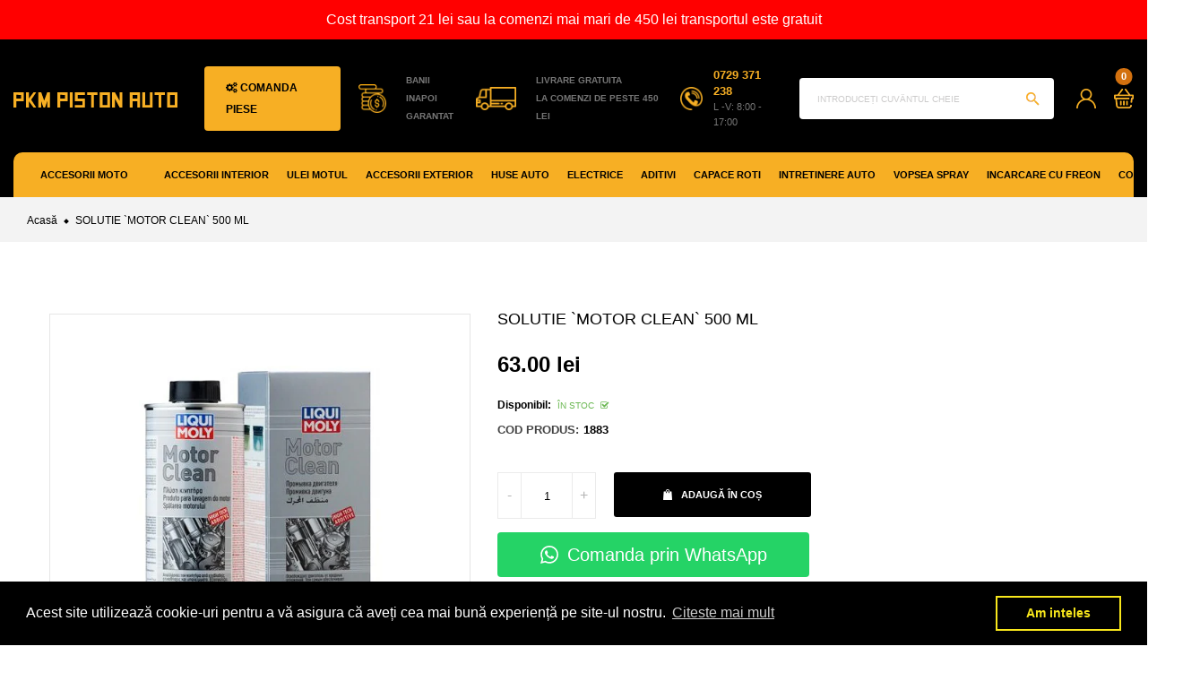

--- FILE ---
content_type: text/html; charset=utf-8
request_url: https://pieseautopkm.ro/products/solutie-motor-clean-500-ml
body_size: 27893
content:
<!doctype html>
<!--[if IE 9]> <html class="ie9 no-js" lang="ro-RO"> <![endif]-->
<!--[if (gt IE 9)|!(IE)]><!-->
<html class="no-js" lang="ro-RO">
<!--<![endif]-->
  <head>
    <meta charset="utf-8">
    <meta http-equiv="X-UA-Compatible" content="IE=edge">
    <meta name="viewport" content="width=device-width,initial-scale=1,minimum-scale=1.0,maximum-scale=1.0,user-scalable=no">
    <meta name="theme-color" content="#000000">
    <link rel="canonical" href="https://pieseautopkm.ro/products/solutie-motor-clean-500-ml">
    <link  rel="stylesheet" href="https://cdn.jsdelivr.net/npm/@fortawesome/fontawesome-free@5.15.3/css/fontawesome.min.css">
	<link href="//pieseautopkm.ro/cdn/shop/t/2/assets/custom.css?v=83398305867376810811660738972" rel="stylesheet" type="text/css" media="all" />
    
      <link rel="shortcut icon" href="//pieseautopkm.ro/cdn/shop/files/favicon_32x32.png?v=1623864529" type="image/png">
    
	
    
    <title>
      SOLUTIE `MOTOR CLEAN` 500 ML
      
      
      
        &ndash; pieseautopkm
      
    </title>

    
      <meta name="description" content="Proprietăți - previne deficitul de ungere - reduce emisiile poluante - curățare blândă - extrem de economic - nu atacă materialele de etanșare obișnuite - curățare rapidă și eficientă - fără poluare pentru mediu - simplu de utilizat - testat pentru turbocompresoare și catalizatoare - potrivit pentru filtrele de particu">
    
    <!-- /snippets/social-meta-tags.liquid -->




<meta property="og:site_name" content="pieseautopkm">
<meta property="og:url" content="https://pieseautopkm.ro/products/solutie-motor-clean-500-ml">
<meta property="og:title" content="SOLUTIE `MOTOR CLEAN` 500 ML">
<meta property="og:type" content="product">
<meta property="og:description" content="Proprietăți - previne deficitul de ungere - reduce emisiile poluante - curățare blândă - extrem de economic - nu atacă materialele de etanșare obișnuite - curățare rapidă și eficientă - fără poluare pentru mediu - simplu de utilizat - testat pentru turbocompresoare și catalizatoare - potrivit pentru filtrele de particu">

  <meta property="og:price:amount" content="63.00">
  <meta property="og:price:currency" content="RON">

<meta property="og:image" content="http://pieseautopkm.ro/cdn/shop/products/1883_1505111035498_CTX-1_1200x1200.jpg?v=1623766711">
<meta property="og:image:secure_url" content="https://pieseautopkm.ro/cdn/shop/products/1883_1505111035498_CTX-1_1200x1200.jpg?v=1623766711">


<meta name="twitter:card" content="summary_large_image">
<meta name="twitter:title" content="SOLUTIE `MOTOR CLEAN` 500 ML">
<meta name="twitter:description" content="Proprietăți - previne deficitul de ungere - reduce emisiile poluante - curățare blândă - extrem de economic - nu atacă materialele de etanșare obișnuite - curățare rapidă și eficientă - fără poluare pentru mediu - simplu de utilizat - testat pentru turbocompresoare și catalizatoare - potrivit pentru filtrele de particu">

    <link rel="stylesheet" href="https://cdnjs.cloudflare.com/ajax/libs/material-design-iconic-font/2.2.0/css/material-design-iconic-font.min.css">
<link rel="stylesheet" href="https://fonts.googleapis.com/icon?family=Material+Icons">
<script src="https://use.fontawesome.com/56001f5fe2.js"></script>

    

<link href="//pieseautopkm.ro/cdn/shop/t/2/assets/bootstrap.min.css?v=18706613020803973201623440534" rel="stylesheet" type="text/css" media="all" />
<link href="//pieseautopkm.ro/cdn/shop/t/2/assets/animate.min.css?v=179941421160931515251623440532" rel="stylesheet" type="text/css" media="all" />
<link href="//pieseautopkm.ro/cdn/shop/t/2/assets/common.scss.css?v=17839039289854507751623440584" rel="stylesheet" type="text/css" media="all" />
<link href="//pieseautopkm.ro/cdn/shop/t/2/assets/owl.carousel.min.css?v=120208966685470372671623440555" rel="stylesheet" type="text/css" media="all" />
<link href="//pieseautopkm.ro/cdn/shop/t/2/assets/owl.theme.default.css?v=74038985526573407491623440555" rel="stylesheet" type="text/css" media="all" />
<link href="//pieseautopkm.ro/cdn/shop/t/2/assets/slick.scss.css?v=36953301278924990241705533683" rel="stylesheet" type="text/css" media="all" />
<link href="//pieseautopkm.ro/cdn/shop/t/2/assets/jquery.mmenu.all.css?v=48866795908420843231623440546" rel="stylesheet" type="text/css" media="all" />
<link href="//pieseautopkm.ro/cdn/shop/t/2/assets/jquery.fancybox.css?v=642767793682734031623440545" rel="stylesheet" type="text/css" media="all" />
<link href="//pieseautopkm.ro/cdn/shop/t/2/assets/jquery.ui.min.css?v=1341849733640755171623440550" rel="stylesheet" type="text/css" media="all" />
<link href="//pieseautopkm.ro/cdn/shop/t/2/assets/layout.scss.css?v=85480809732030531591705533684" rel="stylesheet" type="text/css" media="all" />
<link href="//pieseautopkm.ro/cdn/shop/t/2/assets/theme.scss.css?v=98639225579007002121762254250" rel="stylesheet" type="text/css" media="all" />
<link href="//pieseautopkm.ro/cdn/shop/t/2/assets/vinova-popup.css?v=3503176232286343731623440562" rel="stylesheet" type="text/css" media="all" />

<link href="//pieseautopkm.ro/cdn/shop/t/2/assets/responsive.scss.css?v=176421891357192917991705533683" rel="stylesheet" type="text/css" media="all" />
    

<script>
  var theme = {
    strings: {
      select_options: "Selectați opțiunile",
      addToCart: "Adaugă în coș",
      soldOut: "Vândut",
      unavailable: "Indisponibil",
      showMore: "Arată mai mult",
      showLess: "Arată mai puțin",
      addressError: "",
      addressNoResults: "",
      addressQueryLimit: "",
      authError: "",
      total: "Total",
      spend: "Cheltuiți",
      content_threshold: "Felicitări! Aveți transport gratuit!",
      spend__html: "pentru transport gratuit",
      check_out: "Finalizare comanda",
      remove: "",
      view_cart: "Vezi coș"
    },
    moneyFormat: "{{amount}} lei",
    moneyFormatnojson: "{{amount}} lei",
    freeshipping_value: 450
  }
  window.ajaxcart_type = 'pop_up';
  window.file_url = '//pieseautopkm.ro/cdn/shop/files/?v=1534';
  window.asset_url = '//pieseautopkm.ro/cdn/shop/t/2/assets/?v=1534';
  window.sidebar_multichoise = true;
  document.documentElement.className = document.documentElement.className.replace('no-js', 'js');
  window.router = "";
</script>
<!--[if (lte IE 9) ]><script src="//pieseautopkm.ro/cdn/shop/t/2/assets/match-media.min.js?v=1334819207663634261623440553" type="text/javascript"></script><![endif]-->
<script src="//pieseautopkm.ro/cdn/shop/t/2/assets/jquery.2.2.4.min.js?v=170292810914880420831623440543" type="text/javascript"></script>

<script src="//pieseautopkm.ro/cdn/shop/t/2/assets/vendor.js?v=174885618404995201181623440561" defer="defer"></script>

<script src="//pieseautopkm.ro/cdn/shopifycloud/storefront/assets/themes_support/api.jquery-7ab1a3a4.js" type="text/javascript"></script>
<script src="//pieseautopkm.ro/cdn/shopifycloud/storefront/assets/themes_support/option_selection-b017cd28.js" type="text/javascript"></script>
<script src="//pieseautopkm.ro/cdn/shop/t/2/assets/history.js?v=119181448625230072001623440537" type="text/javascript"></script>
<script src="//pieseautopkm.ro/cdn/s/javascripts/currencies.js" type="text/javascript"></script>
<script src="//pieseautopkm.ro/cdn/shop/t/2/assets/jquery.currencies.min.js?v=78112813486892380641623440544" type="text/javascript"></script>
<script src="//pieseautopkm.ro/cdn/shop/t/2/assets/jquery.owl.carousel.min.js?v=12022077702122509501623440547" defer="defer"></script>
<script src="//pieseautopkm.ro/cdn/shop/t/2/assets/jquery.mmenu.all.min.js?v=22709617378688576351623440547" defer="defer"></script>
<script src="//pieseautopkm.ro/cdn/shop/t/2/assets/jquery.sticky-kit.min.js?v=160477858788095094721623440549" defer="defer"></script>
<script src="//pieseautopkm.ro/cdn/shop/t/2/assets/parallax.js?v=159972409194960451251623440556" defer="defer"></script>
<script src="//pieseautopkm.ro/cdn/shop/t/2/assets/handlebars.min.js?v=137748483091509360041623440536" defer="defer"></script>
<script src="//pieseautopkm.ro/cdn/shop/t/2/assets/ajax-cart.js?v=55869123081214727211623440584" defer="defer"></script>
<script>
  jQuery(function($) {
    ajaxCart.init({
      formSelector: '.formAddToCart',
      cartContainer: '#cart-info',
      addToCartSelector: '.btnAddToCart',
      cartCountSelector: '#CartCount',
      cartCostSelector: '#CartCost',
      moneyFormat: "{{amount}} lei"
    });
  });

  jQuery('body').on('afterCartLoad.ajaxCart', function(evt, cart) {
  });
</script>



<script src="//pieseautopkm.ro/cdn/shop/t/2/assets/jquery.photoswipe.min.js?v=168344578740393358081623440549" defer="defer"></script>
<script src="//pieseautopkm.ro/cdn/shop/t/2/assets/jquery.photoswipe-ui-default.min.js?v=75271502165049464511623440548" defer="defer"></script>
<script src="//pieseautopkm.ro/cdn/shop/t/2/assets/jquery.elevatezoom.js?v=116024225252569092921623440545" defer="defer"></script>


<script src="//pieseautopkm.ro/cdn/shop/t/2/assets/jquery.countdown.js?v=120216172512754458201623440544" defer="defer"></script>
<script src="//pieseautopkm.ro/cdn/shop/t/2/assets/theme.js?v=110808173531031891081623697286" defer="defer"></script>
<script src="//pieseautopkm.ro/cdn/shop/t/2/assets/global.js?v=20583196444568132131705533684" defer="defer"></script>
<script src="//pieseautopkm.ro/cdn/shop/t/2/assets/lazysizes.min.js?v=24527398761200868811623440551" defer="defer" ></script>
<script src="//pieseautopkm.ro/cdn/shop/t/2/assets/jquery.vinova-popup.js?v=174973363043896038001623440550" defer="defer" ></script>
<script src="//pieseautopkm.ro/cdn/shop/t/2/assets/wow.min.js?v=150123433020659420801623440562" defer="defer"></script>

  <script>window.performance && window.performance.mark && window.performance.mark('shopify.content_for_header.start');</script><meta id="shopify-digital-wallet" name="shopify-digital-wallet" content="/57362317463/digital_wallets/dialog">
<link rel="alternate" type="application/json+oembed" href="https://pieseautopkm.ro/products/solutie-motor-clean-500-ml.oembed">
<script async="async" src="/checkouts/internal/preloads.js?locale=ro-RO"></script>
<script id="shopify-features" type="application/json">{"accessToken":"eac8f9de329614dede618cb5703bc609","betas":["rich-media-storefront-analytics"],"domain":"pieseautopkm.ro","predictiveSearch":true,"shopId":57362317463,"locale":"ro"}</script>
<script>var Shopify = Shopify || {};
Shopify.shop = "pieseautopkm.myshopify.com";
Shopify.locale = "ro-RO";
Shopify.currency = {"active":"RON","rate":"1.0"};
Shopify.country = "RO";
Shopify.theme = {"name":"Autodaily-index-1","id":123664826519,"schema_name":"Vinova Nuranium","schema_version":"1.0.0","theme_store_id":null,"role":"main"};
Shopify.theme.handle = "null";
Shopify.theme.style = {"id":null,"handle":null};
Shopify.cdnHost = "pieseautopkm.ro/cdn";
Shopify.routes = Shopify.routes || {};
Shopify.routes.root = "/";</script>
<script type="module">!function(o){(o.Shopify=o.Shopify||{}).modules=!0}(window);</script>
<script>!function(o){function n(){var o=[];function n(){o.push(Array.prototype.slice.apply(arguments))}return n.q=o,n}var t=o.Shopify=o.Shopify||{};t.loadFeatures=n(),t.autoloadFeatures=n()}(window);</script>
<script id="shop-js-analytics" type="application/json">{"pageType":"product"}</script>
<script defer="defer" async type="module" src="//pieseautopkm.ro/cdn/shopifycloud/shop-js/modules/v2/client.init-shop-cart-sync_wdgEBunw.ro-RO.esm.js"></script>
<script defer="defer" async type="module" src="//pieseautopkm.ro/cdn/shopifycloud/shop-js/modules/v2/chunk.common_7OOvDdeD.esm.js"></script>
<script type="module">
  await import("//pieseautopkm.ro/cdn/shopifycloud/shop-js/modules/v2/client.init-shop-cart-sync_wdgEBunw.ro-RO.esm.js");
await import("//pieseautopkm.ro/cdn/shopifycloud/shop-js/modules/v2/chunk.common_7OOvDdeD.esm.js");

  window.Shopify.SignInWithShop?.initShopCartSync?.({"fedCMEnabled":true,"windoidEnabled":true});

</script>
<script>(function() {
  var isLoaded = false;
  function asyncLoad() {
    if (isLoaded) return;
    isLoaded = true;
    var urls = ["https:\/\/cdn.shopify.com\/s\/files\/1\/0573\/6231\/7463\/t\/2\/assets\/booster_eu_cookie_57362317463.js?v=1623915699\u0026shop=pieseautopkm.myshopify.com"];
    for (var i = 0; i < urls.length; i++) {
      var s = document.createElement('script');
      s.type = 'text/javascript';
      s.async = true;
      s.src = urls[i];
      var x = document.getElementsByTagName('script')[0];
      x.parentNode.insertBefore(s, x);
    }
  };
  if(window.attachEvent) {
    window.attachEvent('onload', asyncLoad);
  } else {
    window.addEventListener('load', asyncLoad, false);
  }
})();</script>
<script id="__st">var __st={"a":57362317463,"offset":7200,"reqid":"b89131a9-95c8-456e-9b7b-0eb69ad46953-1769011138","pageurl":"pieseautopkm.ro\/products\/solutie-motor-clean-500-ml","u":"c3f4313b8044","p":"product","rtyp":"product","rid":6951234240663};</script>
<script>window.ShopifyPaypalV4VisibilityTracking = true;</script>
<script id="captcha-bootstrap">!function(){'use strict';const t='contact',e='account',n='new_comment',o=[[t,t],['blogs',n],['comments',n],[t,'customer']],c=[[e,'customer_login'],[e,'guest_login'],[e,'recover_customer_password'],[e,'create_customer']],r=t=>t.map((([t,e])=>`form[action*='/${t}']:not([data-nocaptcha='true']) input[name='form_type'][value='${e}']`)).join(','),a=t=>()=>t?[...document.querySelectorAll(t)].map((t=>t.form)):[];function s(){const t=[...o],e=r(t);return a(e)}const i='password',u='form_key',d=['recaptcha-v3-token','g-recaptcha-response','h-captcha-response',i],f=()=>{try{return window.sessionStorage}catch{return}},m='__shopify_v',_=t=>t.elements[u];function p(t,e,n=!1){try{const o=window.sessionStorage,c=JSON.parse(o.getItem(e)),{data:r}=function(t){const{data:e,action:n}=t;return t[m]||n?{data:e,action:n}:{data:t,action:n}}(c);for(const[e,n]of Object.entries(r))t.elements[e]&&(t.elements[e].value=n);n&&o.removeItem(e)}catch(o){console.error('form repopulation failed',{error:o})}}const l='form_type',E='cptcha';function T(t){t.dataset[E]=!0}const w=window,h=w.document,L='Shopify',v='ce_forms',y='captcha';let A=!1;((t,e)=>{const n=(g='f06e6c50-85a8-45c8-87d0-21a2b65856fe',I='https://cdn.shopify.com/shopifycloud/storefront-forms-hcaptcha/ce_storefront_forms_captcha_hcaptcha.v1.5.2.iife.js',D={infoText:'Protejat prin hCaptcha',privacyText:'Confidențialitate',termsText:'Condiții'},(t,e,n)=>{const o=w[L][v],c=o.bindForm;if(c)return c(t,g,e,D).then(n);var r;o.q.push([[t,g,e,D],n]),r=I,A||(h.body.append(Object.assign(h.createElement('script'),{id:'captcha-provider',async:!0,src:r})),A=!0)});var g,I,D;w[L]=w[L]||{},w[L][v]=w[L][v]||{},w[L][v].q=[],w[L][y]=w[L][y]||{},w[L][y].protect=function(t,e){n(t,void 0,e),T(t)},Object.freeze(w[L][y]),function(t,e,n,w,h,L){const[v,y,A,g]=function(t,e,n){const i=e?o:[],u=t?c:[],d=[...i,...u],f=r(d),m=r(i),_=r(d.filter((([t,e])=>n.includes(e))));return[a(f),a(m),a(_),s()]}(w,h,L),I=t=>{const e=t.target;return e instanceof HTMLFormElement?e:e&&e.form},D=t=>v().includes(t);t.addEventListener('submit',(t=>{const e=I(t);if(!e)return;const n=D(e)&&!e.dataset.hcaptchaBound&&!e.dataset.recaptchaBound,o=_(e),c=g().includes(e)&&(!o||!o.value);(n||c)&&t.preventDefault(),c&&!n&&(function(t){try{if(!f())return;!function(t){const e=f();if(!e)return;const n=_(t);if(!n)return;const o=n.value;o&&e.removeItem(o)}(t);const e=Array.from(Array(32),(()=>Math.random().toString(36)[2])).join('');!function(t,e){_(t)||t.append(Object.assign(document.createElement('input'),{type:'hidden',name:u})),t.elements[u].value=e}(t,e),function(t,e){const n=f();if(!n)return;const o=[...t.querySelectorAll(`input[type='${i}']`)].map((({name:t})=>t)),c=[...d,...o],r={};for(const[a,s]of new FormData(t).entries())c.includes(a)||(r[a]=s);n.setItem(e,JSON.stringify({[m]:1,action:t.action,data:r}))}(t,e)}catch(e){console.error('failed to persist form',e)}}(e),e.submit())}));const S=(t,e)=>{t&&!t.dataset[E]&&(n(t,e.some((e=>e===t))),T(t))};for(const o of['focusin','change'])t.addEventListener(o,(t=>{const e=I(t);D(e)&&S(e,y())}));const B=e.get('form_key'),M=e.get(l),P=B&&M;t.addEventListener('DOMContentLoaded',(()=>{const t=y();if(P)for(const e of t)e.elements[l].value===M&&p(e,B);[...new Set([...A(),...v().filter((t=>'true'===t.dataset.shopifyCaptcha))])].forEach((e=>S(e,t)))}))}(h,new URLSearchParams(w.location.search),n,t,e,['guest_login'])})(!0,!0)}();</script>
<script integrity="sha256-4kQ18oKyAcykRKYeNunJcIwy7WH5gtpwJnB7kiuLZ1E=" data-source-attribution="shopify.loadfeatures" defer="defer" src="//pieseautopkm.ro/cdn/shopifycloud/storefront/assets/storefront/load_feature-a0a9edcb.js" crossorigin="anonymous"></script>
<script data-source-attribution="shopify.dynamic_checkout.dynamic.init">var Shopify=Shopify||{};Shopify.PaymentButton=Shopify.PaymentButton||{isStorefrontPortableWallets:!0,init:function(){window.Shopify.PaymentButton.init=function(){};var t=document.createElement("script");t.src="https://pieseautopkm.ro/cdn/shopifycloud/portable-wallets/latest/portable-wallets.ro.js",t.type="module",document.head.appendChild(t)}};
</script>
<script data-source-attribution="shopify.dynamic_checkout.buyer_consent">
  function portableWalletsHideBuyerConsent(e){var t=document.getElementById("shopify-buyer-consent"),n=document.getElementById("shopify-subscription-policy-button");t&&n&&(t.classList.add("hidden"),t.setAttribute("aria-hidden","true"),n.removeEventListener("click",e))}function portableWalletsShowBuyerConsent(e){var t=document.getElementById("shopify-buyer-consent"),n=document.getElementById("shopify-subscription-policy-button");t&&n&&(t.classList.remove("hidden"),t.removeAttribute("aria-hidden"),n.addEventListener("click",e))}window.Shopify?.PaymentButton&&(window.Shopify.PaymentButton.hideBuyerConsent=portableWalletsHideBuyerConsent,window.Shopify.PaymentButton.showBuyerConsent=portableWalletsShowBuyerConsent);
</script>
<script data-source-attribution="shopify.dynamic_checkout.cart.bootstrap">document.addEventListener("DOMContentLoaded",(function(){function t(){return document.querySelector("shopify-accelerated-checkout-cart, shopify-accelerated-checkout")}if(t())Shopify.PaymentButton.init();else{new MutationObserver((function(e,n){t()&&(Shopify.PaymentButton.init(),n.disconnect())})).observe(document.body,{childList:!0,subtree:!0})}}));
</script>

<script>window.performance && window.performance.mark && window.performance.mark('shopify.content_for_header.end');</script>
    
    
  <!-- Hotjar Tracking Code for www.pieseautopkm.ro -->
<script>
    (function(h,o,t,j,a,r){
        h.hj=h.hj||function(){(h.hj.q=h.hj.q||[]).push(arguments)};
        h._hjSettings={hjid:2507798,hjsv:6};
        a=o.getElementsByTagName('head')[0];
        r=o.createElement('script');r.async=1;
        r.src=t+h._hjSettings.hjid+j+h._hjSettings.hjsv;
        a.appendChild(r);
    })(window,document,'https://static.hotjar.com/c/hotjar-','.js?sv=');
</script>  
    
   
    
    
     

    
    
    <!-- Global site tag (gtag.js) - Google Analytics -->
<script async src="https://www.googletagmanager.com/gtag/js?id=G-4H5HNHSDV5"></script>
<script>
  window.dataLayer = window.dataLayer || [];
  function gtag(){dataLayer.push(arguments);}
  gtag('js', new Date());

  gtag('config', 'G-4H5HNHSDV5');
</script>
<script src="https://cdn.shopify.com/extensions/8d2c31d3-a828-4daf-820f-80b7f8e01c39/nova-eu-cookie-bar-gdpr-4/assets/nova-cookie-app-embed.js" type="text/javascript" defer="defer"></script>
<link href="https://cdn.shopify.com/extensions/8d2c31d3-a828-4daf-820f-80b7f8e01c39/nova-eu-cookie-bar-gdpr-4/assets/nova-cookie.css" rel="stylesheet" type="text/css" media="all">
<link href="https://monorail-edge.shopifysvc.com" rel="dns-prefetch">
<script>(function(){if ("sendBeacon" in navigator && "performance" in window) {try {var session_token_from_headers = performance.getEntriesByType('navigation')[0].serverTiming.find(x => x.name == '_s').description;} catch {var session_token_from_headers = undefined;}var session_cookie_matches = document.cookie.match(/_shopify_s=([^;]*)/);var session_token_from_cookie = session_cookie_matches && session_cookie_matches.length === 2 ? session_cookie_matches[1] : "";var session_token = session_token_from_headers || session_token_from_cookie || "";function handle_abandonment_event(e) {var entries = performance.getEntries().filter(function(entry) {return /monorail-edge.shopifysvc.com/.test(entry.name);});if (!window.abandonment_tracked && entries.length === 0) {window.abandonment_tracked = true;var currentMs = Date.now();var navigation_start = performance.timing.navigationStart;var payload = {shop_id: 57362317463,url: window.location.href,navigation_start,duration: currentMs - navigation_start,session_token,page_type: "product"};window.navigator.sendBeacon("https://monorail-edge.shopifysvc.com/v1/produce", JSON.stringify({schema_id: "online_store_buyer_site_abandonment/1.1",payload: payload,metadata: {event_created_at_ms: currentMs,event_sent_at_ms: currentMs}}));}}window.addEventListener('pagehide', handle_abandonment_event);}}());</script>
<script id="web-pixels-manager-setup">(function e(e,d,r,n,o){if(void 0===o&&(o={}),!Boolean(null===(a=null===(i=window.Shopify)||void 0===i?void 0:i.analytics)||void 0===a?void 0:a.replayQueue)){var i,a;window.Shopify=window.Shopify||{};var t=window.Shopify;t.analytics=t.analytics||{};var s=t.analytics;s.replayQueue=[],s.publish=function(e,d,r){return s.replayQueue.push([e,d,r]),!0};try{self.performance.mark("wpm:start")}catch(e){}var l=function(){var e={modern:/Edge?\/(1{2}[4-9]|1[2-9]\d|[2-9]\d{2}|\d{4,})\.\d+(\.\d+|)|Firefox\/(1{2}[4-9]|1[2-9]\d|[2-9]\d{2}|\d{4,})\.\d+(\.\d+|)|Chrom(ium|e)\/(9{2}|\d{3,})\.\d+(\.\d+|)|(Maci|X1{2}).+ Version\/(15\.\d+|(1[6-9]|[2-9]\d|\d{3,})\.\d+)([,.]\d+|)( \(\w+\)|)( Mobile\/\w+|) Safari\/|Chrome.+OPR\/(9{2}|\d{3,})\.\d+\.\d+|(CPU[ +]OS|iPhone[ +]OS|CPU[ +]iPhone|CPU IPhone OS|CPU iPad OS)[ +]+(15[._]\d+|(1[6-9]|[2-9]\d|\d{3,})[._]\d+)([._]\d+|)|Android:?[ /-](13[3-9]|1[4-9]\d|[2-9]\d{2}|\d{4,})(\.\d+|)(\.\d+|)|Android.+Firefox\/(13[5-9]|1[4-9]\d|[2-9]\d{2}|\d{4,})\.\d+(\.\d+|)|Android.+Chrom(ium|e)\/(13[3-9]|1[4-9]\d|[2-9]\d{2}|\d{4,})\.\d+(\.\d+|)|SamsungBrowser\/([2-9]\d|\d{3,})\.\d+/,legacy:/Edge?\/(1[6-9]|[2-9]\d|\d{3,})\.\d+(\.\d+|)|Firefox\/(5[4-9]|[6-9]\d|\d{3,})\.\d+(\.\d+|)|Chrom(ium|e)\/(5[1-9]|[6-9]\d|\d{3,})\.\d+(\.\d+|)([\d.]+$|.*Safari\/(?![\d.]+ Edge\/[\d.]+$))|(Maci|X1{2}).+ Version\/(10\.\d+|(1[1-9]|[2-9]\d|\d{3,})\.\d+)([,.]\d+|)( \(\w+\)|)( Mobile\/\w+|) Safari\/|Chrome.+OPR\/(3[89]|[4-9]\d|\d{3,})\.\d+\.\d+|(CPU[ +]OS|iPhone[ +]OS|CPU[ +]iPhone|CPU IPhone OS|CPU iPad OS)[ +]+(10[._]\d+|(1[1-9]|[2-9]\d|\d{3,})[._]\d+)([._]\d+|)|Android:?[ /-](13[3-9]|1[4-9]\d|[2-9]\d{2}|\d{4,})(\.\d+|)(\.\d+|)|Mobile Safari.+OPR\/([89]\d|\d{3,})\.\d+\.\d+|Android.+Firefox\/(13[5-9]|1[4-9]\d|[2-9]\d{2}|\d{4,})\.\d+(\.\d+|)|Android.+Chrom(ium|e)\/(13[3-9]|1[4-9]\d|[2-9]\d{2}|\d{4,})\.\d+(\.\d+|)|Android.+(UC? ?Browser|UCWEB|U3)[ /]?(15\.([5-9]|\d{2,})|(1[6-9]|[2-9]\d|\d{3,})\.\d+)\.\d+|SamsungBrowser\/(5\.\d+|([6-9]|\d{2,})\.\d+)|Android.+MQ{2}Browser\/(14(\.(9|\d{2,})|)|(1[5-9]|[2-9]\d|\d{3,})(\.\d+|))(\.\d+|)|K[Aa][Ii]OS\/(3\.\d+|([4-9]|\d{2,})\.\d+)(\.\d+|)/},d=e.modern,r=e.legacy,n=navigator.userAgent;return n.match(d)?"modern":n.match(r)?"legacy":"unknown"}(),u="modern"===l?"modern":"legacy",c=(null!=n?n:{modern:"",legacy:""})[u],f=function(e){return[e.baseUrl,"/wpm","/b",e.hashVersion,"modern"===e.buildTarget?"m":"l",".js"].join("")}({baseUrl:d,hashVersion:r,buildTarget:u}),m=function(e){var d=e.version,r=e.bundleTarget,n=e.surface,o=e.pageUrl,i=e.monorailEndpoint;return{emit:function(e){var a=e.status,t=e.errorMsg,s=(new Date).getTime(),l=JSON.stringify({metadata:{event_sent_at_ms:s},events:[{schema_id:"web_pixels_manager_load/3.1",payload:{version:d,bundle_target:r,page_url:o,status:a,surface:n,error_msg:t},metadata:{event_created_at_ms:s}}]});if(!i)return console&&console.warn&&console.warn("[Web Pixels Manager] No Monorail endpoint provided, skipping logging."),!1;try{return self.navigator.sendBeacon.bind(self.navigator)(i,l)}catch(e){}var u=new XMLHttpRequest;try{return u.open("POST",i,!0),u.setRequestHeader("Content-Type","text/plain"),u.send(l),!0}catch(e){return console&&console.warn&&console.warn("[Web Pixels Manager] Got an unhandled error while logging to Monorail."),!1}}}}({version:r,bundleTarget:l,surface:e.surface,pageUrl:self.location.href,monorailEndpoint:e.monorailEndpoint});try{o.browserTarget=l,function(e){var d=e.src,r=e.async,n=void 0===r||r,o=e.onload,i=e.onerror,a=e.sri,t=e.scriptDataAttributes,s=void 0===t?{}:t,l=document.createElement("script"),u=document.querySelector("head"),c=document.querySelector("body");if(l.async=n,l.src=d,a&&(l.integrity=a,l.crossOrigin="anonymous"),s)for(var f in s)if(Object.prototype.hasOwnProperty.call(s,f))try{l.dataset[f]=s[f]}catch(e){}if(o&&l.addEventListener("load",o),i&&l.addEventListener("error",i),u)u.appendChild(l);else{if(!c)throw new Error("Did not find a head or body element to append the script");c.appendChild(l)}}({src:f,async:!0,onload:function(){if(!function(){var e,d;return Boolean(null===(d=null===(e=window.Shopify)||void 0===e?void 0:e.analytics)||void 0===d?void 0:d.initialized)}()){var d=window.webPixelsManager.init(e)||void 0;if(d){var r=window.Shopify.analytics;r.replayQueue.forEach((function(e){var r=e[0],n=e[1],o=e[2];d.publishCustomEvent(r,n,o)})),r.replayQueue=[],r.publish=d.publishCustomEvent,r.visitor=d.visitor,r.initialized=!0}}},onerror:function(){return m.emit({status:"failed",errorMsg:"".concat(f," has failed to load")})},sri:function(e){var d=/^sha384-[A-Za-z0-9+/=]+$/;return"string"==typeof e&&d.test(e)}(c)?c:"",scriptDataAttributes:o}),m.emit({status:"loading"})}catch(e){m.emit({status:"failed",errorMsg:(null==e?void 0:e.message)||"Unknown error"})}}})({shopId: 57362317463,storefrontBaseUrl: "https://pieseautopkm.ro",extensionsBaseUrl: "https://extensions.shopifycdn.com/cdn/shopifycloud/web-pixels-manager",monorailEndpoint: "https://monorail-edge.shopifysvc.com/unstable/produce_batch",surface: "storefront-renderer",enabledBetaFlags: ["2dca8a86"],webPixelsConfigList: [{"id":"358744407","configuration":"{\"pixel_id\":\"377480606822449\",\"pixel_type\":\"facebook_pixel\",\"metaapp_system_user_token\":\"-\"}","eventPayloadVersion":"v1","runtimeContext":"OPEN","scriptVersion":"ca16bc87fe92b6042fbaa3acc2fbdaa6","type":"APP","apiClientId":2329312,"privacyPurposes":["ANALYTICS","MARKETING","SALE_OF_DATA"],"dataSharingAdjustments":{"protectedCustomerApprovalScopes":["read_customer_address","read_customer_email","read_customer_name","read_customer_personal_data","read_customer_phone"]}},{"id":"shopify-app-pixel","configuration":"{}","eventPayloadVersion":"v1","runtimeContext":"STRICT","scriptVersion":"0450","apiClientId":"shopify-pixel","type":"APP","privacyPurposes":["ANALYTICS","MARKETING"]},{"id":"shopify-custom-pixel","eventPayloadVersion":"v1","runtimeContext":"LAX","scriptVersion":"0450","apiClientId":"shopify-pixel","type":"CUSTOM","privacyPurposes":["ANALYTICS","MARKETING"]}],isMerchantRequest: false,initData: {"shop":{"name":"pieseautopkm","paymentSettings":{"currencyCode":"RON"},"myshopifyDomain":"pieseautopkm.myshopify.com","countryCode":"RO","storefrontUrl":"https:\/\/pieseautopkm.ro"},"customer":null,"cart":null,"checkout":null,"productVariants":[{"price":{"amount":63.0,"currencyCode":"RON"},"product":{"title":"SOLUTIE `MOTOR CLEAN` 500 ML","vendor":"pieseautopkm","id":"6951234240663","untranslatedTitle":"SOLUTIE `MOTOR CLEAN` 500 ML","url":"\/products\/solutie-motor-clean-500-ml","type":""},"id":"40298811424919","image":{"src":"\/\/pieseautopkm.ro\/cdn\/shop\/products\/1883_1505111035498_CTX-1.jpg?v=1623766711"},"sku":"1883","title":"Default Title","untranslatedTitle":"Default Title"}],"purchasingCompany":null},},"https://pieseautopkm.ro/cdn","fcfee988w5aeb613cpc8e4bc33m6693e112",{"modern":"","legacy":""},{"shopId":"57362317463","storefrontBaseUrl":"https:\/\/pieseautopkm.ro","extensionBaseUrl":"https:\/\/extensions.shopifycdn.com\/cdn\/shopifycloud\/web-pixels-manager","surface":"storefront-renderer","enabledBetaFlags":"[\"2dca8a86\"]","isMerchantRequest":"false","hashVersion":"fcfee988w5aeb613cpc8e4bc33m6693e112","publish":"custom","events":"[[\"page_viewed\",{}],[\"product_viewed\",{\"productVariant\":{\"price\":{\"amount\":63.0,\"currencyCode\":\"RON\"},\"product\":{\"title\":\"SOLUTIE `MOTOR CLEAN` 500 ML\",\"vendor\":\"pieseautopkm\",\"id\":\"6951234240663\",\"untranslatedTitle\":\"SOLUTIE `MOTOR CLEAN` 500 ML\",\"url\":\"\/products\/solutie-motor-clean-500-ml\",\"type\":\"\"},\"id\":\"40298811424919\",\"image\":{\"src\":\"\/\/pieseautopkm.ro\/cdn\/shop\/products\/1883_1505111035498_CTX-1.jpg?v=1623766711\"},\"sku\":\"1883\",\"title\":\"Default Title\",\"untranslatedTitle\":\"Default Title\"}}]]"});</script><script>
  window.ShopifyAnalytics = window.ShopifyAnalytics || {};
  window.ShopifyAnalytics.meta = window.ShopifyAnalytics.meta || {};
  window.ShopifyAnalytics.meta.currency = 'RON';
  var meta = {"product":{"id":6951234240663,"gid":"gid:\/\/shopify\/Product\/6951234240663","vendor":"pieseautopkm","type":"","handle":"solutie-motor-clean-500-ml","variants":[{"id":40298811424919,"price":6300,"name":"SOLUTIE `MOTOR CLEAN` 500 ML","public_title":null,"sku":"1883"}],"remote":false},"page":{"pageType":"product","resourceType":"product","resourceId":6951234240663,"requestId":"b89131a9-95c8-456e-9b7b-0eb69ad46953-1769011138"}};
  for (var attr in meta) {
    window.ShopifyAnalytics.meta[attr] = meta[attr];
  }
</script>
<script class="analytics">
  (function () {
    var customDocumentWrite = function(content) {
      var jquery = null;

      if (window.jQuery) {
        jquery = window.jQuery;
      } else if (window.Checkout && window.Checkout.$) {
        jquery = window.Checkout.$;
      }

      if (jquery) {
        jquery('body').append(content);
      }
    };

    var hasLoggedConversion = function(token) {
      if (token) {
        return document.cookie.indexOf('loggedConversion=' + token) !== -1;
      }
      return false;
    }

    var setCookieIfConversion = function(token) {
      if (token) {
        var twoMonthsFromNow = new Date(Date.now());
        twoMonthsFromNow.setMonth(twoMonthsFromNow.getMonth() + 2);

        document.cookie = 'loggedConversion=' + token + '; expires=' + twoMonthsFromNow;
      }
    }

    var trekkie = window.ShopifyAnalytics.lib = window.trekkie = window.trekkie || [];
    if (trekkie.integrations) {
      return;
    }
    trekkie.methods = [
      'identify',
      'page',
      'ready',
      'track',
      'trackForm',
      'trackLink'
    ];
    trekkie.factory = function(method) {
      return function() {
        var args = Array.prototype.slice.call(arguments);
        args.unshift(method);
        trekkie.push(args);
        return trekkie;
      };
    };
    for (var i = 0; i < trekkie.methods.length; i++) {
      var key = trekkie.methods[i];
      trekkie[key] = trekkie.factory(key);
    }
    trekkie.load = function(config) {
      trekkie.config = config || {};
      trekkie.config.initialDocumentCookie = document.cookie;
      var first = document.getElementsByTagName('script')[0];
      var script = document.createElement('script');
      script.type = 'text/javascript';
      script.onerror = function(e) {
        var scriptFallback = document.createElement('script');
        scriptFallback.type = 'text/javascript';
        scriptFallback.onerror = function(error) {
                var Monorail = {
      produce: function produce(monorailDomain, schemaId, payload) {
        var currentMs = new Date().getTime();
        var event = {
          schema_id: schemaId,
          payload: payload,
          metadata: {
            event_created_at_ms: currentMs,
            event_sent_at_ms: currentMs
          }
        };
        return Monorail.sendRequest("https://" + monorailDomain + "/v1/produce", JSON.stringify(event));
      },
      sendRequest: function sendRequest(endpointUrl, payload) {
        // Try the sendBeacon API
        if (window && window.navigator && typeof window.navigator.sendBeacon === 'function' && typeof window.Blob === 'function' && !Monorail.isIos12()) {
          var blobData = new window.Blob([payload], {
            type: 'text/plain'
          });

          if (window.navigator.sendBeacon(endpointUrl, blobData)) {
            return true;
          } // sendBeacon was not successful

        } // XHR beacon

        var xhr = new XMLHttpRequest();

        try {
          xhr.open('POST', endpointUrl);
          xhr.setRequestHeader('Content-Type', 'text/plain');
          xhr.send(payload);
        } catch (e) {
          console.log(e);
        }

        return false;
      },
      isIos12: function isIos12() {
        return window.navigator.userAgent.lastIndexOf('iPhone; CPU iPhone OS 12_') !== -1 || window.navigator.userAgent.lastIndexOf('iPad; CPU OS 12_') !== -1;
      }
    };
    Monorail.produce('monorail-edge.shopifysvc.com',
      'trekkie_storefront_load_errors/1.1',
      {shop_id: 57362317463,
      theme_id: 123664826519,
      app_name: "storefront",
      context_url: window.location.href,
      source_url: "//pieseautopkm.ro/cdn/s/trekkie.storefront.cd680fe47e6c39ca5d5df5f0a32d569bc48c0f27.min.js"});

        };
        scriptFallback.async = true;
        scriptFallback.src = '//pieseautopkm.ro/cdn/s/trekkie.storefront.cd680fe47e6c39ca5d5df5f0a32d569bc48c0f27.min.js';
        first.parentNode.insertBefore(scriptFallback, first);
      };
      script.async = true;
      script.src = '//pieseautopkm.ro/cdn/s/trekkie.storefront.cd680fe47e6c39ca5d5df5f0a32d569bc48c0f27.min.js';
      first.parentNode.insertBefore(script, first);
    };
    trekkie.load(
      {"Trekkie":{"appName":"storefront","development":false,"defaultAttributes":{"shopId":57362317463,"isMerchantRequest":null,"themeId":123664826519,"themeCityHash":"6672659447490406063","contentLanguage":"ro-RO","currency":"RON","eventMetadataId":"0d2ca860-93ef-412c-8687-512cf26cbdf5"},"isServerSideCookieWritingEnabled":true,"monorailRegion":"shop_domain","enabledBetaFlags":["65f19447"]},"Session Attribution":{},"S2S":{"facebookCapiEnabled":true,"source":"trekkie-storefront-renderer","apiClientId":580111}}
    );

    var loaded = false;
    trekkie.ready(function() {
      if (loaded) return;
      loaded = true;

      window.ShopifyAnalytics.lib = window.trekkie;

      var originalDocumentWrite = document.write;
      document.write = customDocumentWrite;
      try { window.ShopifyAnalytics.merchantGoogleAnalytics.call(this); } catch(error) {};
      document.write = originalDocumentWrite;

      window.ShopifyAnalytics.lib.page(null,{"pageType":"product","resourceType":"product","resourceId":6951234240663,"requestId":"b89131a9-95c8-456e-9b7b-0eb69ad46953-1769011138","shopifyEmitted":true});

      var match = window.location.pathname.match(/checkouts\/(.+)\/(thank_you|post_purchase)/)
      var token = match? match[1]: undefined;
      if (!hasLoggedConversion(token)) {
        setCookieIfConversion(token);
        window.ShopifyAnalytics.lib.track("Viewed Product",{"currency":"RON","variantId":40298811424919,"productId":6951234240663,"productGid":"gid:\/\/shopify\/Product\/6951234240663","name":"SOLUTIE `MOTOR CLEAN` 500 ML","price":"63.00","sku":"1883","brand":"pieseautopkm","variant":null,"category":"","nonInteraction":true,"remote":false},undefined,undefined,{"shopifyEmitted":true});
      window.ShopifyAnalytics.lib.track("monorail:\/\/trekkie_storefront_viewed_product\/1.1",{"currency":"RON","variantId":40298811424919,"productId":6951234240663,"productGid":"gid:\/\/shopify\/Product\/6951234240663","name":"SOLUTIE `MOTOR CLEAN` 500 ML","price":"63.00","sku":"1883","brand":"pieseautopkm","variant":null,"category":"","nonInteraction":true,"remote":false,"referer":"https:\/\/pieseautopkm.ro\/products\/solutie-motor-clean-500-ml"});
      }
    });


        var eventsListenerScript = document.createElement('script');
        eventsListenerScript.async = true;
        eventsListenerScript.src = "//pieseautopkm.ro/cdn/shopifycloud/storefront/assets/shop_events_listener-3da45d37.js";
        document.getElementsByTagName('head')[0].appendChild(eventsListenerScript);

})();</script>
<script
  defer
  src="https://pieseautopkm.ro/cdn/shopifycloud/perf-kit/shopify-perf-kit-3.0.4.min.js"
  data-application="storefront-renderer"
  data-shop-id="57362317463"
  data-render-region="gcp-us-east1"
  data-page-type="product"
  data-theme-instance-id="123664826519"
  data-theme-name="Vinova Nuranium"
  data-theme-version="1.0.0"
  data-monorail-region="shop_domain"
  data-resource-timing-sampling-rate="10"
  data-shs="true"
  data-shs-beacon="true"
  data-shs-export-with-fetch="true"
  data-shs-logs-sample-rate="1"
  data-shs-beacon-endpoint="https://pieseautopkm.ro/api/collect"
></script>
</head>

  
  <body class="template-product home-1">
    <a class="in-page-link visually-hidden skip-link" href="#MainContent">Sari la conținut</a>
    <div id="shopify-section-nov-header" class="shopify-section">
<div class="top-bar-section">
  <span> Cost transport 21 lei sau la comenzi mai mari de 450 lei transportul este gratuit</span>
</div>
<div data-section-id="nov-header" data-section-type="header-section">
  <header class="site-header " style="background-color: #000000;">
    <div class="header-mobile d-md-none">
  <div class="custom_header_top">
    <a href="tel:0729371238">
    	0729 371 238
    </a>
    <a href="mailto:pistonautocup@gmail.com">
    	pistonautocup@gmail.com
    </a>
  </div>
  <div class="d-flex align-items-center">
    <div class="btn-mobile_vertical_menu"><i class="zmdi zmdi-sort-amount-asc"></i></div>

    <div class="mobile_logo text-center">
      
        <a href="/" class="site-header__logo-image img-fluid">
        	<svg id="fbd0ac92-cb15-4532-95a8-3c9614e3927d" data-name="Layer 1" xmlns="http://www.w3.org/2000/svg" viewBox="0 0 91.66 8.41"><title>Untitled-1</title><path d="M1.62,8.41H0V0H5.78V4.89H1.62Zm0-7V3.52H4.26V1.44Z"/><path d="M8.57,8.41H7V0H8.57V3.52L11.21,0h1.52L9.91,4.1l2.82,4.31H11.21L8.57,4.89Z"/><path d="M15.52,8.41H13.9V0h1.62l1.64,4.61L18.86,0h1.52V8.41H18.86V4.89L17.68,8.41h-.95L15.52,4.89Z"/><path d="M26.14,8.41H24.53V0H30.3V4.89H26.14Zm0-7V3.52h2.65V1.44Z"/><path d="M33.09,8.41H31.48V0h1.61Z"/><path d="M34.27,4.89V0H40V1.44H35.88V3.52H40V8.41H34.27V7h4.26V4.89Z"/><path d="M43.4,1.44H41.21V0H47V1.44H45v7H43.4Z"/><path d="M53.94,0V8.41H48.16V0ZM52.42,1.44H49.78V7h2.64Z"/><path d="M56.73,8.41H55.11V0h1.62l2.64,4.72V0h1.52V8.41H59.37L56.73,3.56Z"/><path d="M69.3,4.89H66.66V8.41H65V0h5.78V8.41H69.3ZM66.66,1.44V3.52H69.3V1.44Z"/><path d="M76.25,0h1.52V8.41H72V0h1.62V7h2.64Z"/><path d="M81.12,1.44H78.94V0h5.78V1.44h-2v7H81.12Z"/><path d="M91.66,0V8.41H85.89V0ZM90.15,1.44H87.5V7h2.65Z"/></svg>  
      	</a>
      
    </div>

    <div id="mobile_search">
      <form action="/search" method="get" class="search-header-inline search" role="search">
  <input class="search-header__input search__input"
    type="search"
    name="q"
    placeholder="Introduceți cuvântul cheie"
    aria-label="Căutați produsul dvs.">
  <button class="search-header__submit search__submit btn--link" type="submit">
    <span class="site-header__search-icon">
      <i class="icon-search"></i>
    </span>
    
  </button>
</form>
    </div>

    <div class="d-flex justify-content-end">
      <div id="show-megamenu" class="item-mobile-top"><i class="zmdi zmdi-view-headline"></i></div>
    </div>
  </div> 
</div>
 
<div class="header-template d-none d-md-block">
  

  <div class="site-header_items">
    <div class="container-1770">
      <div class="row align-items-center">
        <div class="contentsticky_logo col-xl-2 col-lg-2 col-md-3">
          
            <div class="h2 site-header__logo" itemscope itemtype="http://schema.org/Organization">
          
        
          
              
            <a href="/" itemprop="url" class="site-header__logo-image" style="max-width: 150px">
              <svg id="fbd0ac92-cb15-4532-95a8-3c9614e3927d" data-name="Layer 1" xmlns="http://www.w3.org/2000/svg" viewBox="0 0 91.66 8.41"><title>Untitled-1</title><path d="M1.62,8.41H0V0H5.78V4.89H1.62Zm0-7V3.52H4.26V1.44Z"/><path d="M8.57,8.41H7V0H8.57V3.52L11.21,0h1.52L9.91,4.1l2.82,4.31H11.21L8.57,4.89Z"/><path d="M15.52,8.41H13.9V0h1.62l1.64,4.61L18.86,0h1.52V8.41H18.86V4.89L17.68,8.41h-.95L15.52,4.89Z"/><path d="M26.14,8.41H24.53V0H30.3V4.89H26.14Zm0-7V3.52h2.65V1.44Z"/><path d="M33.09,8.41H31.48V0h1.61Z"/><path d="M34.27,4.89V0H40V1.44H35.88V3.52H40V8.41H34.27V7h4.26V4.89Z"/><path d="M43.4,1.44H41.21V0H47V1.44H45v7H43.4Z"/><path d="M53.94,0V8.41H48.16V0ZM52.42,1.44H49.78V7h2.64Z"/><path d="M56.73,8.41H55.11V0h1.62l2.64,4.72V0h1.52V8.41H59.37L56.73,3.56Z"/><path d="M69.3,4.89H66.66V8.41H65V0h5.78V8.41H69.3ZM66.66,1.44V3.52H69.3V1.44Z"/><path d="M76.25,0h1.52V8.41H72V0h1.62V7h2.64Z"/><path d="M81.12,1.44H78.94V0h5.78V1.44h-2v7H81.12Z"/><path d="M91.66,0V8.41H85.89V0ZM90.15,1.44H87.5V7h2.65Z"/></svg>
            </a>
          
        
          
            </div>
          
        </div>
        <div class="contentsticky_group col-xl-10 col-lg-10 col-md-9">
          <div class="site-header__icons-wrapper style_2">
            <div class="block_policy d-flex align-items-center d-lg-flex d-md-none">
              <div class="block_policy_head d-xl-flex d-md-none">
                <a class="btn--cta header-btn" href="https://pieseautopkm.ro/pages/comenzi-piese"><i class="fa fa-cogs" aria-hidden="true"></i> COMANDA PIESE</a>
              </div>
              <div class="block_policy_head d-xl-flex d-md-none">
                
                  <div class="money_icon">
                    <img src="//pieseautopkm.ro/cdn/shop/files/policy_head_1_100x.png?v=1623441567" alt="Money Support">
                  </div>
                
                
                  <div class="content">
                    <p class="money_text">Banii inapoi <br>Garantat</p>
                  </div>
                
              </div>
              <div class="block_policy_head d-xl-flex d-md-none">
                
                  <div class="delivery_icon">
                    <img src="//pieseautopkm.ro/cdn/shop/files/policy_head_2_100x.png?v=1623441567" alt="Delivery Support">
                  </div>
                

                
                  <div class="content">
                    <p class="delivery_text">Livrare gratuita <br>la comenzi de peste 450 lei</p>
                  </div>
                
              </div>
              <div class="block_policy_head d-lg-flex d-md-none">
                
                  <div class="hotline_icon">
                    <img src="//pieseautopkm.ro/cdn/shop/files/policy_head_3_100x.png?v=1623441567" alt="Hotline Support">
                  </div>
                
                <div class="content">
                  
                  <p class="hotline_number"><a style="color:#f7af24;" href="tel:0729 371 238">0729 371 238</a></p>
                  
                  
                    <p class="hotline_support">L -V: 8:00 - 17:00</p>
                  
                </div>
              </div>
            </div>
            <div class="search_inline">
              <div class="site_search d-flex align-items-center justify-content-end">
                <div class="site-header__search">
                  <div id="search_widget" class="site_header__search">
                    <form action="/search" method="get" class="search-header-inline search" role="search">
  <input class="search-header__input search__input"
    type="search"
    name="q"
    placeholder="Introduceți cuvântul cheie"
    aria-label="Căutați produsul dvs.">
  <button class="search-header__submit search__submit btn--link" type="submit">
    <span class="site-header__search-icon">
      <i class="icon-search"></i>
    </span>
    
  </button>
</form>
                    <script>
  $(function() {
    // Current Ajax request.
    var currentAjaxRequest = null;
    // Grabbing all search forms on the page, and adding a .search-results list to each.
    var searchForms = $('form[action="/search"]').css('position','relative').each(function() {
      // Grabbing text input.
      var input = $(this).find('input[name="q"]');
      // Adding a list for showing search results.
      var offSet = input.position().top + input.innerHeight();
      $('<ul class="search-results has-scroll"></ul>').css( { 'position': 'absolute', 'left': '0px', 'top': offSet } ).appendTo($(this)).hide();    
      // Listening to keyup and change on the text field within these search forms.
      input.attr('autocomplete', 'off').bind('keyup change', function() {
        // What's the search term?
        var term = $(this).val();
        // What's the search form?
        var form = $(this).closest('form');
        // What's the search URL?
        var searchURL = '/search?type=product&q=' + term;
        // What's the search results list?
        var resultsList = form.find('.search-results');
        // If that's a new term and it contains at least 3 characters.
        if (term.length > 3 && term != $(this).attr('data-old-term')) {
          // Saving old query.
          $(this).attr('data-old-term', term);
          // Killing any Ajax request that's currently being processed.
          if (currentAjaxRequest != null) currentAjaxRequest.abort();
          // Pulling results.
          currentAjaxRequest = $.getJSON(searchURL + '&view=json', function(data) {
            // Reset results.
            resultsList.empty();
            // If we have no results.
            if(data.results_count == 0) {
              // resultsList.html('<li><span class="title">No results.</span></li>');
              // resultsList.fadeIn(200);
              resultsList.hide();
            } else {
              // If we have results.
              $.each(data.results, function(index, item) {
                var link = $('<a class="d-flex"></a>').attr('href', item.url);
                link.append('<div class="thumbnail"><img src="' + item.thumbnail + '" /></div>');
                link.append('<div class="media-body"><div class="title">' + item.title + '</div><div class="price">' + item.price + '</div></div>');
                // link.append('<div class="price">' + item.price + '</div>');
                link.wrap('<li></li>');
                resultsList.append(link.parent());
              });
              // The Ajax request will return at the most 10 results.
              // If there are more than 10, let's link to the search results page.
              if(data.results_count > 10) {
                resultsList.append('<li><a class="see_all" href="' + searchURL + '">See all results (' + data.results_count + ')</a></li>');
              }
              resultsList.fadeIn(200);
            }        
          });
        }
      });
    });
    // Clicking outside makes the results disappear.
    $('body').bind('click', function(){
      $('.search-results').hide();
    });
  });
</script>
                  </div>
                </div>
              </div>
            </div>
            <div class="group_items">
              <div class="form-account">
                <div class="form-account-title d-flex align-items-center" data-toggle="modal" data-target="#CustomerAccountForm">
                  <i class="icon-form-account"></i>
                </div>
              </div>
              
              <div id="cart_block">
                <a href="/cart">
                  <div class="site-header__cart style_2 d-flex align-items-center">
                  <span class="site-header__cart-icon"></span>
                  <div id="_desktop_cart_count" class="site-header__cart-count">
                    <span id="CartCount">0</span>
                  </div>
                </div>
                <div id="_desktop_cart"><div id="cart-info"></div></div>
                </a>
              </div>
              
            </div>
          </div>
        </div>
      </div>
    </div>
  </div>
  
  <div class="site-header_menu">
    <div class="container-1770">
      <div class="site-hm d-flex align-items-center">
        <div class="ver_fro">
          <div class="vertical_dropdown">
            <div class="title_vertical position-relative d-flex align-items-center template-">
              <i class="zmdi zmdi-format-subject"></i>
              <span class="sidebar-menu_title"></span>
            </div>
          </div>
          <div id="_desktop_vertical_menu" class="vertical_menu has-showmore"
            data-count_showmore=""
            data-count_showmore_tablet=""
            data-textshowmore=""
            data-textless="Show Less">
            <ul class="site-nav" id="SiteNav">
              
              
                
                
                


                
                  
                

                

                
                  
                    <li class="">
                      <a href="/collections/accesorii-moto" class="site-nav__link site-nav__link--main">
                        ACCESORII MOTO
                      </a>
                    </li>
                  
                
              
                
                
                


                
                  
                

                

                
                  
                    <li class="">
                      <a href="/collections/accesorii-interior" class="site-nav__link site-nav__link--main">
                        ACCESORII INTERIOR
                      </a>
                    </li>
                  
                
              
                
                
                


                
                  
                

                

                
                  
                    <li class="">
                      <a href="/collections/ulei-motul" class="site-nav__link site-nav__link--main">
                        ULEI MOTUL
                      </a>
                    </li>
                  
                
              
                
                
                


                
                  
                

                

                
                  
                    <li class="">
                      <a href="/collections/accesorii-exterior" class="site-nav__link site-nav__link--main">
                        ACCESORII EXTERIOR
                      </a>
                    </li>
                  
                
              
                
                
                


                
                  
                

                

                
                  
                    <li class="">
                      <a href="/collections/huse-auto" class="site-nav__link site-nav__link--main">
                        HUSE AUTO
                      </a>
                    </li>
                  
                
              
                
                
                


                
                  
                

                

                
                  
                    <li class="">
                      <a href="/collections/electrice" class="site-nav__link site-nav__link--main">
                        ELECTRICE
                      </a>
                    </li>
                  
                
              
                
                
                


                
                  
                

                

                
                  
                    <li class="">
                      <a href="/collections/aditivi" class="site-nav__link site-nav__link--main">
                        ADITIVI
                      </a>
                    </li>
                  
                
              
                
                
                


                
                  
                

                

                
                  
                    <li class="">
                      <a href="/collections/capace-roti" class="site-nav__link site-nav__link--main">
                        CAPACE ROTI
                      </a>
                    </li>
                  
                
              
                
                
                


                
                  
                

                

                
                  
                    <li class="">
                      <a href="/collections/intretinere-auto" class="site-nav__link site-nav__link--main">
                        INTRETINERE AUTO
                      </a>
                    </li>
                  
                
              
                
                
                


                
                  
                

                

                
                  
                    <li class="">
                      <a href="/collections/vopsea-spray" class="site-nav__link site-nav__link--main">
                        VOPSEA SPRAY
                      </a>
                    </li>
                  
                
              
                
                
                


                
                  
                

                

                
                  
                    <li class="">
                      <a href="/pages/incarcare-cu-freon" class="site-nav__link site-nav__link--main">
                        Incarcare cu freon
                      </a>
                    </li>
                  
                
              
                
                
                


                
                  
                

                

                
                  
                    <li class="">
                      <a href="/pages/contact-1" class="site-nav__link site-nav__link--main">
                        Contact
                      </a>
                    </li>
                  
                
              
              
            </ul>
          </div>
        </div>
        <div class="contentsticky_menu d-flex align-items-center justify-content-between w-100">
          <nav id="AccessibleNav">
            <ul class="site-nav list--inline " id="SiteNav">
  
    
    
    


    
      
        
        
      
        
        
      
        
        
      
        
        
      
        
        
      
        
        
      
        
        
      
        
        
      
    

    

    

      
        <li >
          <a href="/collections/accesorii-moto" class="site-nav__link site-nav__link--main">
            ACCESORII MOTO
          </a>
        </li>
      

    
  
    
    
    


    
      
        
        
      
        
        
      
        
        
      
        
        
      
        
        
      
        
        
      
        
        
      
        
        
      
    

    

    

      
        <li >
          <a href="/collections/accesorii-interior" class="site-nav__link site-nav__link--main">
            ACCESORII INTERIOR
          </a>
        </li>
      

    
  
    
    
    


    
      
        
        
      
        
        
      
        
        
      
        
        
      
        
        
      
        
        
      
        
        
      
        
        
      
    

    

    

      
        <li >
          <a href="/collections/ulei-motul" class="site-nav__link site-nav__link--main">
            ULEI MOTUL
          </a>
        </li>
      

    
  
    
    
    


    
      
        
        
      
        
        
      
        
        
      
        
        
      
        
        
      
        
        
      
        
        
      
        
        
      
    

    

    

      
        <li >
          <a href="/collections/accesorii-exterior" class="site-nav__link site-nav__link--main">
            ACCESORII EXTERIOR
          </a>
        </li>
      

    
  
    
    
    


    
      
        
        
      
        
        
      
        
        
      
        
        
      
        
        
      
        
        
      
        
        
      
        
        
      
    

    

    

      
        <li >
          <a href="/collections/huse-auto" class="site-nav__link site-nav__link--main">
            HUSE AUTO
          </a>
        </li>
      

    
  
    
    
    


    
      
        
        
      
        
        
      
        
        
      
        
        
      
        
        
      
        
        
      
        
        
      
        
        
      
    

    

    

      
        <li >
          <a href="/collections/electrice" class="site-nav__link site-nav__link--main">
            ELECTRICE
          </a>
        </li>
      

    
  
    
    
    


    
      
        
        
      
        
        
      
        
        
      
        
        
      
        
        
      
        
        
      
        
        
      
        
        
      
    

    

    

      
        <li >
          <a href="/collections/aditivi" class="site-nav__link site-nav__link--main">
            ADITIVI
          </a>
        </li>
      

    
  
    
    
    


    
      
        
        
      
        
        
      
        
        
      
        
        
      
        
        
      
        
        
      
        
        
      
        
        
      
    

    

    

      
        <li >
          <a href="/collections/capace-roti" class="site-nav__link site-nav__link--main">
            CAPACE ROTI
          </a>
        </li>
      

    
  
    
    
    


    
      
        
        
      
        
        
      
        
        
      
        
        
      
        
        
      
        
        
      
        
        
      
        
        
      
    

    

    

      
        <li >
          <a href="/collections/intretinere-auto" class="site-nav__link site-nav__link--main">
            INTRETINERE AUTO
          </a>
        </li>
      

    
  
    
    
    


    
      
        
        
      
        
        
      
        
        
      
        
        
      
        
        
      
        
        
      
        
        
      
        
        
      
    

    

    

      
        <li >
          <a href="/collections/vopsea-spray" class="site-nav__link site-nav__link--main">
            VOPSEA SPRAY
          </a>
        </li>
      

    
  
    
    
    


    
      
        
        
      
        
        
      
        
        
      
        
        
      
        
        
      
        
        
      
        
        
      
        
        
      
    

    

    

      
        <li >
          <a href="/pages/incarcare-cu-freon" class="site-nav__link site-nav__link--main">
            Incarcare cu freon
          </a>
        </li>
      

    
  
    
    
    


    
      
        
        
      
        
        
      
        
        
      
        
        
      
        
        
      
        
        
      
        
        
      
        
        
      
    

    

    

      
        <li >
          <a href="/pages/contact-1" class="site-nav__link site-nav__link--main">
            Contact
          </a>
        </li>
      

    
  
</ul>

          </nav>
          <div class="social_hd">
            <div class="social-icons">
  <ul class="site-footer__social-icons p-0">
    

    
      <li>
        <a class="social-icons__link" href="https://facebook.com/vinovatheme" title="">
          <i class="zmdi zmdi-facebook"></i>
        </a>
        
      </li>
    

    

    

    

    

    

    

    

    

    

    

    
  </ul>
</div>
          </div>
        </div>
      </div>
    </div>
  </div>
</div>

<div class="contentsticky_search lg_search d-none">
  <form action="/search" method="get" class="search-header-inline search" role="search">
  <input class="search-header__input search__input"
    type="search"
    name="q"
    placeholder="Introduceți cuvântul cheie"
    aria-label="Căutați produsul dvs.">
  <button class="search-header__submit search__submit btn--link" type="submit">
    <span class="site-header__search-icon">
      <i class="icon-search"></i>
    </span>
    
  </button>
</form>
</div>
  </header>
  
</div>
</div>
    <main class="main-content" id="MainContent">
      <section class="page-container" id="PageContainer">
        


    <section id="NovBreadcrumbs">
        <div class="container-1770">
            <ol class="breadcrumb list-inline" itemscope itemtype="http://schema.org/BreadcrumbList">
                <li class="list-inline-item" itemprop="itemListElement" itemscope itemtype="http://schema.org/ListItem">
                    <a href="/" title="Acasă" itemprop="item">
                        <span itemprop="name">Acasă</span>
                    </a>
                    <meta itemprop="position" content="1" />
                </li>
                
                    
                    <li class="active list-inline-item" itemprop="itemListElement" itemscope itemtype="http://schema.org/ListItem">
                        <span itemprop="item"><span itemprop="name">SOLUTIE `MOTOR CLEAN` 500 ML</span></span>
                        
                            <meta itemprop="position" content="2" />
                        
                    </li>
                
            </ol>
        </div>
    </section>



<div class="page-width">
  
        
        <div class="">
          <div id="shopify-section-nov-product-template" class="shopify-section">


<div class="product-template__container page-width nosidebar" itemscope itemtype="http://schema.org/Product" id="ProductSection-nov-product-template" data-section-id="nov-product-template" data-enable-history-state="true" data-type="product-template" data-wishlist-product>
  <meta itemprop="name" content="SOLUTIE `MOTOR CLEAN` 500 ML">
  <meta itemprop="url" content="https://pieseautopkm.ro/products/solutie-motor-clean-500-ml">
  <meta itemprop="image" content="//pieseautopkm.ro/cdn/shop/products/1883_1505111035498_CTX-1_800x.jpg?v=1623766711">

  
  


  
    <div class="container">
      <div class="product-single row" data-product_layout_thumb="zoom" data-zoom_scroll="true" data-zoom_contain_lens="true" data-zoomtype="inner" data-lenssize="200" data-lensshape="square" data-lensborder="1" data-bordersize="2" data-bordercolour="#f9b61e" data-popup="true">
        <div class="product-single__photos col-xl-5 col-lg-6 col-md-6 col-xs-12 thumb-vertical flex-row-reverse">
          <div class="proFeaturedImage">
            
            <img id="ProductPhotoImg" class="img-fluid img-responsive" src="//pieseautopkm.ro/cdn/shop/products/1883_1505111035498_CTX-1_900x900.jpg?v=1623766711" alt="SOLUTIE `MOTOR CLEAN` 500 ML"
               data-zoom-image="//pieseautopkm.ro/cdn/shop/products/1883_1505111035498_CTX-1_1024x1024.jpg?v=1623766711"  />
          </div>
          
        </div>

        <div class="product-single__info col-xl-7 col-lg-6 col-md-6 col-xs-12 mt-xs-40">
          <h1 itemprop="name" class="product-single__title">SOLUTIE `MOTOR CLEAN` 500 ML</h1>
          <div class="product-single__meta">
            <div itemprop="offers" itemscope itemtype="http://schema.org/Offer">
              <meta itemprop="priceCurrency" content="RON">
              <link itemprop="availability" href="http://schema.org/InStock">
              
              

              <p class="product-single__price product-single__price-nov-product-template d-flex align-items-center">
                
                  <span class="visually-hidden">Preț normal</span>
                  <span class="product-price__price product-price__price-nov-product-template">
                    <span id="ProductPrice-nov-product-template"
                      itemprop="price" content="63.0" class="money mr-10">
                      63.00 lei
                    </span>
                    <span class="money product-price__sale-label product-price__sale-label-nov-product-template d-none">Redus</span>
                  </span>
                  <s id="ComparePrice-nov-product-template">0.00 lei</s>
                
              </p>

              
                <div class="available_product d-flex">
                  <div class="available_name">
                    Disponibil:
                  </div>
                  <span class="product__available in-stock d-flex align-items-center">
                    <span>În stoc</span>
                    <i class="fa fa-check-square-o" aria-hidden="true"></i>
                  </span>
                </div>
              

              <div class="group-single__sku has-border">
                
                
                  <p itemprop="sku" class="product-single__sku">
                    <span class="label">Cod Produs:</span>
                    <span class="label-sku">1883</span>
                  </p>
                
                
                
              </div>

              <form action="/cart/add" method="post" enctype="multipart/form-data" class="product-form product-form-nov-product-template product-form--hide-variant-labels" data-section="nov-product-template">      
                <div class="selectorVariants ">
                  
                    
                  

                  <select name="id" id="productSelect" data-section="nov-product-template" class="enable_swatch hide">
                    
                      
                        <option  selected="selected"  value="40298811424919">
                          Default Title
                        </option>
                      
                    
                  </select>
                </div>
                <div class="has-border group-quantity">
                  
                    <div class="product-form__item product-form__item--quantity d-flex align-items-center">
                      <label for="Quantity" class="quantity-selector"></label>
                      <div class="quick_view_qty">
                        <a href="javascript:void(0);" class="quick_view-qty quick_view-qty-minus">-</a>
                        <input type="number" id="Quantity" name="quantity" value="1" min="1" max="0" step="1" class="quantity-selector product-form__input" pattern="[0-9]*">
                        <a href="javascript:void(0);" class="quick_view-qty quick_view-qty-plus">+</a>
                      </div>
                    </div>
                  
                  <div class="product_option_sub">
                    <div class="product-form__item product-form__item--submit">
                      <button data-handle="solutie-motor-clean-500-ml" type="submit" name="add" id="AddToCart"  class="btnAddToCart btn product-form__cart-submit product-form__cart-submit--small">
                        
                          <i class="icon_cart"></i>
                        
                        <span id="AddToCartText">
                          
                            Adaugă în coș
                          
                        </span>
                      </button>
                    </div>
                    
                    
                  </div>
                </div>
              </form>
				<div class="whatsapp_btn">
                  <a href="https://wa.me/+40729371238?text=Doresc sa comand SOLUTIE `MOTOR CLEAN` 500 ML , Cod produs: 1883"><?xml version="1.0" encoding="utf-8"?>
<!-- Generator: Adobe Illustrator 23.0.3, SVG Export Plug-In . SVG Version: 6.00 Build 0)  -->
<svg version="1.1" id="Layer_1" xmlns="http://www.w3.org/2000/svg" xmlns:xlink="http://www.w3.org/1999/xlink" x="0px" y="0px"
	 viewBox="0 0 418.86 420.88" style="enable-background:new 0 0 418.86 420.88;" xml:space="preserve">
<style type="text/css">
	.st0{fill-rule:evenodd;clip-rule:evenodd;fill:#FFFFFF;}
</style>
<g id="WA_Logo">
	<g>
		<path class="st0" d="M357.83,61.16C318.46,21.74,266.1,0.02,210.31,0C95.35,0,1.79,93.55,1.75,208.54
			c-0.02,36.76,9.59,72.64,27.84,104.26L0,420.88l110.56-29c30.46,16.62,64.76,25.37,99.66,25.38h0.09c0.01,0-0.01,0,0,0
			c114.94,0,208.51-93.56,208.55-208.55C418.88,152.98,397.21,100.58,357.83,61.16z M210.31,382.04h-0.07
			c-31.1-0.01-61.61-8.37-88.23-24.16l-6.33-3.76l-65.61,17.21l17.51-63.97l-4.12-6.56c-17.35-27.6-26.52-59.5-26.5-92.25
			C37,112.98,114.76,35.22,210.38,35.22c46.3,0.02,89.82,18.07,122.55,50.84c32.73,32.76,50.74,76.32,50.72,122.63
			C383.61,304.27,305.85,382.04,210.31,382.04z M305.39,252.21c-5.21-2.61-30.83-15.21-35.61-16.95c-4.78-1.74-8.25-2.61-11.72,2.61
			c-3.47,5.22-13.46,16.96-16.5,20.43c-3.04,3.48-6.08,3.91-11.29,1.3c-5.21-2.61-22-8.11-41.91-25.86
			c-15.49-13.82-25.95-30.88-28.99-36.1c-3.04-5.22-0.32-8.04,2.28-10.63c2.34-2.34,5.21-6.09,7.82-9.13
			c2.61-3.04,3.47-5.22,5.21-8.69c1.74-3.48,0.87-6.52-0.43-9.13c-1.3-2.61-11.72-28.26-16.07-38.69
			c-4.23-10.16-8.53-8.78-11.72-8.95c-3.04-0.15-6.51-0.18-9.99-0.18c-3.47,0-9.12,1.3-13.9,6.52
			c-4.78,5.22-18.24,17.83-18.24,43.47c0,25.65,18.67,50.43,21.28,53.91c2.61,3.48,36.75,56.11,89.02,78.69
			c12.43,5.37,22.14,8.58,29.71,10.98c12.48,3.97,23.84,3.41,32.82,2.07c10.01-1.5,30.83-12.61,35.17-24.78
			c4.34-12.17,4.34-22.61,3.04-24.78C314.07,256.13,310.6,254.82,305.39,252.21z"/>
	</g>
</g>
</svg>
Comanda prin WhatsApp</a>
                 
                </div>
              <div class="d-flex has-shareling">
                
                
              </div>
            </div>
          </div>
          <div class="info_order_product">
              	<img src="https://cdn.shopify.com/s/files/1/0573/6231/7463/files/truct_800x_33569fa1-3173-4eeb-a88c-dbcd98c5a198.jpg?v=1623741877">
          </div>
        </div>
      </div>

      <div class="product-single__tabs">
        <ul class="nav nav-tabs">
          <li><a class="active" href="#proTabs1" data-toggle="tab">Descriere</a></li>
          
        </ul>
        <div class="tab-content">
          <div class="tab-pane active" id="proTabs1"><h3 id="tw-target-text" class="tw-data-text tw-text-large XcVN5d tw-ta" dir="ltr" data-placeholder="Traducere">
<span lang="ro">Proprietăți - previne deficitul de ungere - reduce emisiile poluante - curățare blândă - extrem de economic - nu atacă materialele de etanșare obișnuite - curățare rapidă și eficientă - fără poluare pentru mediu - simplu de utilizat - testat pentru turbocompresoare și catalizatoare - potrivit pentru filtrele de particule diesel
</span>
<strong>Domenii</strong><strong> de utilizare: </strong>
Adecvat pentru toate uleiurile de motor uzuale, la motoarele pe benzină şi motoarele Diesel, cu şi fără filtru de particule Diesel (DPF).
Testat pentru sisteme turbo şi sisteme cu catalizator. Se adaugă la uleiul de motor încălzit, înainte de schimbarea uleiului.

<strong>Mod de utilizare:</strong>
Aditivul se adaugă uleiului de motor încălzit, înaintea schimbării uleiului. Se lasă motorul sa funcţioneze 10 min. în gol. Se schimbă
uleiul şi filtrul de ulei. O doză de 500 ml este suficicientă pentru motoare cu o baie de ulei de până la 5 L. Aditivul este compatibil cu
toate uleiurile de motor de comerţ.
Nu este adecvat pentru motocicletele cu cuplaj umed.</h3></div>
          
          
        </div>
      </div>

      
        




    <div class="ProductRelated box-margin" data-wishlist-related>
        <div class="box-padding">
            <div class="title_block">
                <span>Produs asemănător</span>
            </div>
            <div class="block__content">
                <div class="grid grid--view-items">
                    <div class="owl-relatedproduct owl-carousel owl-drag" data-autoplay="false" data-autoplayTimeout="6000" data-items="4" data-nav="true" data-dots="false" data-loop="true" data-items_tablet="2" data-items_mobile="2">
                        
                            
                                <div class="item">
                                    <div class="item-product mb-30">
  
  <div class="thumbnail-container">
    <a href="/collections/aditivi/products/aditiv-antiscurgere-ulei-servodirectie">
      <img class="img-fluid product__thumbnail lazyload" data-src="//pieseautopkm.ro/cdn/shop/products/5-1_270x270_crop_center.jpg?v=1623767087" alt="">
      
        
      
    </a>
    
    <div class="group-buttons d-flex justify-content-center">
      
      
    </div>
  </div>
  <div class="product__info">
    <div class="product__title">
      <a href="/collections/aditivi/products/aditiv-antiscurgere-ulei-servodirectie">ADITIV ANTISCURGERE ULEI SERVODIRECTIE</a>
    </div>
    
    <div class="product__price">
      <!-- snippet/product-price.liquid -->



  
    <span class="visually-hidden">Preț normal</span>
    <span class="product-price__price">35.00 lei</span>
  


    </div>
    <div class="group-buttons d-flex justify-content-center">
  
  <form class="formAddToCart" action="/cart/add" method="post" enctype="multipart/form-data">
    <input type="hidden" name="id" value="40298822500503"/>
    
      
        <button class="btn btnAddToCart" type="submit" value="Submit" 
          data-handle="aditiv-antiscurgere-ulei-servodirectie"
          data-pid="40298822500503"
          
          title="" tabindex="0">
          <i class="icon_cart"></i>
          <span>Adaugă în coș</span>
        </button>
      
    
  </form>
</div>
  </div>
</div>
                                </div>
                            
                        
                            
                                <div class="item">
                                    <div class="item-product mb-30">
  
  <div class="thumbnail-container">
    <a href="/collections/aditivi/products/aditiv-intretinere-sistem-diesel-250-ml">
      <img class="img-fluid product__thumbnail lazyload" data-src="//pieseautopkm.ro/cdn/shop/products/8386_1558533538197_CTX-1_270x270_crop_center.jpg?v=1623767099" alt="">
      
        
      
    </a>
    
    <div class="group-buttons d-flex justify-content-center">
      
      
    </div>
  </div>
  <div class="product__info">
    <div class="product__title">
      <a href="/collections/aditivi/products/aditiv-intretinere-sistem-diesel-250-ml">ADITIV INTRETINERE SISTEM DIESEL 250 ML</a>
    </div>
    
    <div class="product__price">
      <!-- snippet/product-price.liquid -->



  
    <span class="visually-hidden">Preț normal</span>
    <span class="product-price__price">45.00 lei</span>
  


    </div>
    <div class="group-buttons d-flex justify-content-center">
  
  <form class="formAddToCart" action="/cart/add" method="post" enctype="multipart/form-data">
    <input type="hidden" name="id" value="40298822697111"/>
    
      
        <button class="btn btnAddToCart" type="submit" value="Submit" 
          data-handle="aditiv-intretinere-sistem-diesel-250-ml"
          data-pid="40298822697111"
          
          title="" tabindex="0">
          <i class="icon_cart"></i>
          <span>Adaugă în coș</span>
        </button>
      
    
  </form>
</div>
  </div>
</div>
                                </div>
                            
                        
                            
                                <div class="item">
                                    <div class="item-product mb-30">
  
  <div class="thumbnail-container">
    <a href="/collections/aditivi/products/aditiv-ulei-cera-tec-300-ml">
      <img class="img-fluid product__thumbnail lazyload" data-src="//pieseautopkm.ro/cdn/shop/products/7181_1500388643510_CTX-1_270x270_crop_center.jpg?v=1623766706" alt="">
      
        
      
    </a>
    
    <div class="group-buttons d-flex justify-content-center">
      
      
    </div>
  </div>
  <div class="product__info">
    <div class="product__title">
      <a href="/collections/aditivi/products/aditiv-ulei-cera-tec-300-ml">ADITIV ULEI CERA TEC 300 ML</a>
    </div>
    
    <div class="product__price">
      <!-- snippet/product-price.liquid -->



  
    <span class="visually-hidden">Preț normal</span>
    <span class="product-price__price">95.00 lei</span>
  


    </div>
    <div class="group-buttons d-flex justify-content-center">
  
  <form class="formAddToCart" action="/cart/add" method="post" enctype="multipart/form-data">
    <input type="hidden" name="id" value="40298811326615"/>
    
      
        <button class="btn btnAddToCart" type="submit" value="Submit" 
          data-handle="aditiv-ulei-cera-tec-300-ml"
          data-pid="40298811326615"
          
          title="" tabindex="0">
          <i class="icon_cart"></i>
          <span>Adaugă în coș</span>
        </button>
      
    
  </form>
</div>
  </div>
</div>
                                </div>
                            
                        
                            
                                <div class="item">
                                    <div class="item-product mb-30">
  
  <div class="thumbnail-container">
    <a href="/collections/aditivi/products/aditiv-diesel-schmier-150-ml">
      <img class="img-fluid product__thumbnail lazyload" data-src="//pieseautopkm.ro/cdn/shop/products/5122_1556097041168_CTX-1_270x270_crop_center.jpg?v=1623767097" alt="">
      
        
      
    </a>
    
    <div class="group-buttons d-flex justify-content-center">
      
      
    </div>
  </div>
  <div class="product__info">
    <div class="product__title">
      <a href="/collections/aditivi/products/aditiv-diesel-schmier-150-ml">ADITIV DIESEL SCHMIER 150 ML</a>
    </div>
    
    <div class="product__price">
      <!-- snippet/product-price.liquid -->



  
    <span class="visually-hidden">Preț normal</span>
    <span class="product-price__price">45.00 lei</span>
  


    </div>
    <div class="group-buttons d-flex justify-content-center">
  
  <form class="formAddToCart" action="/cart/add" method="post" enctype="multipart/form-data">
    <input type="hidden" name="id" value="40298822664343"/>
    
      
        <button class="btn btnAddToCart" type="submit" value="Submit" 
          data-handle="aditiv-diesel-schmier-150-ml"
          data-pid="40298822664343"
          
          title="" tabindex="0">
          <i class="icon_cart"></i>
          <span>Adaugă în coș</span>
        </button>
      
    
  </form>
</div>
  </div>
</div>
                                </div>
                            
                        
                            
                                <div class="item">
                                    <div class="item-product mb-30">
  
  <div class="thumbnail-container">
    <a href="/collections/aditivi/products/aditiv-diesel-300-ml">
      <img class="img-fluid product__thumbnail lazyload" data-src="//pieseautopkm.ro/cdn/shop/products/2643_1562677697186_CTX-1_270x270_crop_center.jpg?v=1623767092" alt="">
      
        
      
    </a>
    
    <div class="group-buttons d-flex justify-content-center">
      
      
    </div>
  </div>
  <div class="product__info">
    <div class="product__title">
      <a href="/collections/aditivi/products/aditiv-diesel-300-ml">ADITIV DIESEL 300 ML</a>
    </div>
    
    <div class="product__price">
      <!-- snippet/product-price.liquid -->



  
    <span class="visually-hidden">Preț normal</span>
    <span class="product-price__price">40.00 lei</span>
  


    </div>
    <div class="group-buttons d-flex justify-content-center">
  
  <form class="formAddToCart" action="/cart/add" method="post" enctype="multipart/form-data">
    <input type="hidden" name="id" value="40298822598807"/>
    
      
        <button class="btn btnAddToCart" type="submit" value="Submit" 
          data-handle="aditiv-diesel-300-ml"
          data-pid="40298822598807"
          
          title="" tabindex="0">
          <i class="icon_cart"></i>
          <span>Adaugă în coș</span>
        </button>
      
    
  </form>
</div>
  </div>
</div>
                                </div>
                            
                        
                            
                                <div class="item">
                                    <div class="item-product mb-30">
  
  <div class="thumbnail-container">
    <a href="/collections/aditivi/products/aditiv-ulei-supape-hidraulice-hydro-stossel-300-ml">
      <img class="img-fluid product__thumbnail lazyload" data-src="//pieseautopkm.ro/cdn/shop/products/5555555555555555_270x270_crop_center.jpg?v=1623766709" alt="">
      
        
      
    </a>
    
    <div class="group-buttons d-flex justify-content-center">
      
      
    </div>
  </div>
  <div class="product__info">
    <div class="product__title">
      <a href="/collections/aditivi/products/aditiv-ulei-supape-hidraulice-hydro-stossel-300-ml">ADITIV ULEI SUPAPE HIDRAULICE `HYDRO STOSSEL` 300 ML</a>
    </div>
    
    <div class="product__price">
      <!-- snippet/product-price.liquid -->



  
    <span class="visually-hidden">Preț normal</span>
    <span class="product-price__price">49.00 lei</span>
  


    </div>
    <div class="group-buttons d-flex justify-content-center">
  
  <form class="formAddToCart" action="/cart/add" method="post" enctype="multipart/form-data">
    <input type="hidden" name="id" value="40298811392151"/>
    
      
        <button class="btn btnAddToCart" type="submit" value="Submit" 
          data-handle="aditiv-ulei-supape-hidraulice-hydro-stossel-300-ml"
          data-pid="40298811392151"
          
          title="" tabindex="0">
          <i class="icon_cart"></i>
          <span>Adaugă în coș</span>
        </button>
      
    
  </form>
</div>
  </div>
</div>
                                </div>
                            
                        
                            
                                <div class="item">
                                    <div class="item-product mb-30">
  
  <div class="thumbnail-container">
    <a href="/collections/aditivi/products/aditiv-ulei-cu-mos2-125-ml">
      <img class="img-fluid product__thumbnail lazyload" data-src="//pieseautopkm.ro/cdn/shop/products/8378_1495014560199_CTX-1_270x270_crop_center.jpg?v=1623766701" alt="">
      
        
      
    </a>
    
    <div class="group-buttons d-flex justify-content-center">
      
      
    </div>
  </div>
  <div class="product__info">
    <div class="product__title">
      <a href="/collections/aditivi/products/aditiv-ulei-cu-mos2-125-ml">ADITIV ULEI CU MOS2 125 ML</a>
    </div>
    
    <div class="product__price">
      <!-- snippet/product-price.liquid -->



  
    <span class="visually-hidden">Preț normal</span>
    <span class="product-price__price">45.00 lei</span>
  


    </div>
    <div class="group-buttons d-flex justify-content-center">
  
  <form class="formAddToCart" action="/cart/add" method="post" enctype="multipart/form-data">
    <input type="hidden" name="id" value="40298811261079"/>
    
      
        <button class="btn btnAddToCart" type="submit" value="Submit" 
          data-handle="aditiv-ulei-cu-mos2-125-ml"
          data-pid="40298811261079"
          
          title="" tabindex="0">
          <i class="icon_cart"></i>
          <span>Adaugă în coș</span>
        </button>
      
    
  </form>
</div>
  </div>
</div>
                                </div>
                            
                        
                            
                                <div class="item">
                                    <div class="item-product mb-30">
  
  <div class="thumbnail-container">
    <a href="/collections/aditivi/products/aditiv-curatat-sistem-diesel-300-ml">
      <img class="img-fluid product__thumbnail lazyload" data-src="//pieseautopkm.ro/cdn/shop/products/5128_1556097091396_CTX-1_270x270_crop_center.jpg?v=1623766729" alt="">
      
        
      
    </a>
    
    <div class="group-buttons d-flex justify-content-center">
      
      
    </div>
  </div>
  <div class="product__info">
    <div class="product__title">
      <a href="/collections/aditivi/products/aditiv-curatat-sistem-diesel-300-ml">ADITIV CURATAT SISTEM DIESEL 300 ML</a>
    </div>
    
    <div class="product__price">
      <!-- snippet/product-price.liquid -->



  
    <span class="visually-hidden">Preț normal</span>
    <span class="product-price__price">57.00 lei</span>
  


    </div>
    <div class="group-buttons d-flex justify-content-center">
  
  <form class="formAddToCart" action="/cart/add" method="post" enctype="multipart/form-data">
    <input type="hidden" name="id" value="40298811818135"/>
    
      
        <button class="btn btnAddToCart" type="submit" value="Submit" 
          data-handle="aditiv-curatat-sistem-diesel-300-ml"
          data-pid="40298811818135"
          
          title="" tabindex="0">
          <i class="icon_cart"></i>
          <span>Adaugă în coș</span>
        </button>
      
    
  </form>
</div>
  </div>
</div>
                                </div>
                            
                        
                            
                                <div class="item">
                                    <div class="item-product mb-30">
  
  <div class="thumbnail-container">
    <a href="/collections/aditivi/products/aditiv-curatat-injectoare-300-ml">
      <img class="img-fluid product__thumbnail lazyload" data-src="//pieseautopkm.ro/cdn/shop/products/8376_1562678791644_CTX-1_270x270_crop_center.jpg?v=1623766727" alt="">
      
        
      
    </a>
    
    <div class="group-buttons d-flex justify-content-center">
      
      
    </div>
  </div>
  <div class="product__info">
    <div class="product__title">
      <a href="/collections/aditivi/products/aditiv-curatat-injectoare-300-ml">ADITIV CURATAT INJECTOARE 300 ML</a>
    </div>
    
    <div class="product__price">
      <!-- snippet/product-price.liquid -->



  
    <span class="visually-hidden">Preț normal</span>
    <span class="product-price__price">69.00 lei</span>
  


    </div>
    <div class="group-buttons d-flex justify-content-center">
  
  <form class="formAddToCart" action="/cart/add" method="post" enctype="multipart/form-data">
    <input type="hidden" name="id" value="40298811785367"/>
    
      
        <button class="btn btnAddToCart" type="submit" value="Submit" 
          data-handle="aditiv-curatat-injectoare-300-ml"
          data-pid="40298811785367"
          
          title="" tabindex="0">
          <i class="icon_cart"></i>
          <span>Adaugă în coș</span>
        </button>
      
    
  </form>
</div>
  </div>
</div>
                                </div>
                            
                        
                            
                                <div class="item">
                                    <div class="item-product mb-30">
  
  <div class="thumbnail-container">
    <a href="/collections/aditivi/products/aditiv-diesel-protectie-filtru-de-particule-dpf-protector-250-ml">
      <img class="img-fluid product__thumbnail lazyload" data-src="//pieseautopkm.ro/cdn/shop/products/eett_270x270_crop_center.jpg?v=1623767094" alt="">
      
        
      
    </a>
    
    <div class="group-buttons d-flex justify-content-center">
      
      
    </div>
  </div>
  <div class="product__info">
    <div class="product__title">
      <a href="/collections/aditivi/products/aditiv-diesel-protectie-filtru-de-particule-dpf-protector-250-ml">ADITIV DIESEL PROTECTIE FILTRU DE PARTICULE `DPF-PROTECTOR` 250 ML</a>
    </div>
    
    <div class="product__price">
      <!-- snippet/product-price.liquid -->



  
    <span class="visually-hidden">Preț normal</span>
    <span class="product-price__price">55.00 lei</span>
  


    </div>
    <div class="group-buttons d-flex justify-content-center">
  
  <form class="formAddToCart" action="/cart/add" method="post" enctype="multipart/form-data">
    <input type="hidden" name="id" value="40298822631575"/>
    
      
        <button class="btn btnAddToCart" type="submit" value="Submit" 
          data-handle="aditiv-diesel-protectie-filtru-de-particule-dpf-protector-250-ml"
          data-pid="40298822631575"
          
          title="" tabindex="0">
          <i class="icon_cart"></i>
          <span>Adaugă în coș</span>
        </button>
      
    
  </form>
</div>
  </div>
</div>
                                </div>
                            
                        
                    </div>
                </div>
            </div>
        </div>
    </div>

      
    </div>
  

</div>

  <script type="application/json" id="ProductJson-nov-product-template">
    {"id":6951234240663,"title":"SOLUTIE `MOTOR CLEAN` 500 ML","handle":"solutie-motor-clean-500-ml","description":"\u003ch3 id=\"tw-target-text\" class=\"tw-data-text tw-text-large XcVN5d tw-ta\" dir=\"ltr\" data-placeholder=\"Traducere\"\u003e\n\u003cspan lang=\"ro\"\u003eProprietăți - previne deficitul de ungere - reduce emisiile poluante - curățare blândă - extrem de economic - nu atacă materialele de etanșare obișnuite - curățare rapidă și eficientă - fără poluare pentru mediu - simplu de utilizat - testat pentru turbocompresoare și catalizatoare - potrivit pentru filtrele de particule diesel\r\n\u003c\/span\u003e\r\n\u003cstrong\u003eDomenii\u003c\/strong\u003e\u003cstrong\u003e de utilizare: \u003c\/strong\u003e\r\nAdecvat pentru toate uleiurile de motor uzuale, la motoarele pe benzină şi motoarele Diesel, cu şi fără filtru de particule Diesel (DPF).\r\nTestat pentru sisteme turbo şi sisteme cu catalizator. Se adaugă la uleiul de motor încălzit, înainte de schimbarea uleiului.\r\n\r\n\u003cstrong\u003eMod de utilizare:\u003c\/strong\u003e\r\nAditivul se adaugă uleiului de motor încălzit, înaintea schimbării uleiului. Se lasă motorul sa funcţioneze 10 min. în gol. Se schimbă\r\nuleiul şi filtrul de ulei. O doză de 500 ml este suficicientă pentru motoare cu o baie de ulei de până la 5 L. Aditivul este compatibil cu\r\ntoate uleiurile de motor de comerţ.\r\nNu este adecvat pentru motocicletele cu cuplaj umed.\u003c\/h3\u003e","published_at":"2021-06-15T17:08:50+03:00","created_at":"2021-06-15T17:08:50+03:00","vendor":"pieseautopkm","type":"","tags":["ADITIVI"],"price":6300,"price_min":6300,"price_max":6300,"available":true,"price_varies":false,"compare_at_price":0,"compare_at_price_min":0,"compare_at_price_max":0,"compare_at_price_varies":false,"variants":[{"id":40298811424919,"title":"Default Title","option1":"Default Title","option2":null,"option3":null,"sku":"1883","requires_shipping":true,"taxable":true,"featured_image":null,"available":true,"name":"SOLUTIE `MOTOR CLEAN` 500 ML","public_title":null,"options":["Default Title"],"price":6300,"weight":0,"compare_at_price":0,"inventory_management":null,"barcode":null,"requires_selling_plan":false,"selling_plan_allocations":[]}],"images":["\/\/pieseautopkm.ro\/cdn\/shop\/products\/1883_1505111035498_CTX-1.jpg?v=1623766711"],"featured_image":"\/\/pieseautopkm.ro\/cdn\/shop\/products\/1883_1505111035498_CTX-1.jpg?v=1623766711","options":["Title"],"media":[{"alt":null,"id":23237994741911,"position":1,"preview_image":{"aspect_ratio":1.138,"height":515,"width":586,"src":"\/\/pieseautopkm.ro\/cdn\/shop\/products\/1883_1505111035498_CTX-1.jpg?v=1623766711"},"aspect_ratio":1.138,"height":515,"media_type":"image","src":"\/\/pieseautopkm.ro\/cdn\/shop\/products\/1883_1505111035498_CTX-1.jpg?v=1623766711","width":586}],"requires_selling_plan":false,"selling_plan_groups":[],"content":"\u003ch3 id=\"tw-target-text\" class=\"tw-data-text tw-text-large XcVN5d tw-ta\" dir=\"ltr\" data-placeholder=\"Traducere\"\u003e\n\u003cspan lang=\"ro\"\u003eProprietăți - previne deficitul de ungere - reduce emisiile poluante - curățare blândă - extrem de economic - nu atacă materialele de etanșare obișnuite - curățare rapidă și eficientă - fără poluare pentru mediu - simplu de utilizat - testat pentru turbocompresoare și catalizatoare - potrivit pentru filtrele de particule diesel\r\n\u003c\/span\u003e\r\n\u003cstrong\u003eDomenii\u003c\/strong\u003e\u003cstrong\u003e de utilizare: \u003c\/strong\u003e\r\nAdecvat pentru toate uleiurile de motor uzuale, la motoarele pe benzină şi motoarele Diesel, cu şi fără filtru de particule Diesel (DPF).\r\nTestat pentru sisteme turbo şi sisteme cu catalizator. Se adaugă la uleiul de motor încălzit, înainte de schimbarea uleiului.\r\n\r\n\u003cstrong\u003eMod de utilizare:\u003c\/strong\u003e\r\nAditivul se adaugă uleiului de motor încălzit, înaintea schimbării uleiului. Se lasă motorul sa funcţioneze 10 min. în gol. Se schimbă\r\nuleiul şi filtrul de ulei. O doză de 500 ml este suficicientă pentru motoare cu o baie de ulei de până la 5 L. Aditivul este compatibil cu\r\ntoate uleiurile de motor de comerţ.\r\nNu este adecvat pentru motocicletele cu cuplaj umed.\u003c\/h3\u003e"}
  </script>



</div>
        </div>
    
</div>

<script>
  // Override default values of shop.strings for each template.
  // Alternate product templates can change values of
  // add to cart button, sold out, and unavailable states here.
  theme.productStrings = {
    addToCart: "Adaugă în coș",
    soldOut: "Vândut",
    unavailable: "Indisponibil"
  }

  var selectCallbackProduct = function(variant, selector) {
    novtheme.productPage({
      money_format: theme.moneyFormat,
      variant: variant,
      selector: selector
    })
  };

  $(document).ready(function() {
    new Shopify.OptionSelectors('productSelect', {
      product: {"id":6951234240663,"title":"SOLUTIE `MOTOR CLEAN` 500 ML","handle":"solutie-motor-clean-500-ml","description":"\u003ch3 id=\"tw-target-text\" class=\"tw-data-text tw-text-large XcVN5d tw-ta\" dir=\"ltr\" data-placeholder=\"Traducere\"\u003e\n\u003cspan lang=\"ro\"\u003eProprietăți - previne deficitul de ungere - reduce emisiile poluante - curățare blândă - extrem de economic - nu atacă materialele de etanșare obișnuite - curățare rapidă și eficientă - fără poluare pentru mediu - simplu de utilizat - testat pentru turbocompresoare și catalizatoare - potrivit pentru filtrele de particule diesel\r\n\u003c\/span\u003e\r\n\u003cstrong\u003eDomenii\u003c\/strong\u003e\u003cstrong\u003e de utilizare: \u003c\/strong\u003e\r\nAdecvat pentru toate uleiurile de motor uzuale, la motoarele pe benzină şi motoarele Diesel, cu şi fără filtru de particule Diesel (DPF).\r\nTestat pentru sisteme turbo şi sisteme cu catalizator. Se adaugă la uleiul de motor încălzit, înainte de schimbarea uleiului.\r\n\r\n\u003cstrong\u003eMod de utilizare:\u003c\/strong\u003e\r\nAditivul se adaugă uleiului de motor încălzit, înaintea schimbării uleiului. Se lasă motorul sa funcţioneze 10 min. în gol. Se schimbă\r\nuleiul şi filtrul de ulei. O doză de 500 ml este suficicientă pentru motoare cu o baie de ulei de până la 5 L. Aditivul este compatibil cu\r\ntoate uleiurile de motor de comerţ.\r\nNu este adecvat pentru motocicletele cu cuplaj umed.\u003c\/h3\u003e","published_at":"2021-06-15T17:08:50+03:00","created_at":"2021-06-15T17:08:50+03:00","vendor":"pieseautopkm","type":"","tags":["ADITIVI"],"price":6300,"price_min":6300,"price_max":6300,"available":true,"price_varies":false,"compare_at_price":0,"compare_at_price_min":0,"compare_at_price_max":0,"compare_at_price_varies":false,"variants":[{"id":40298811424919,"title":"Default Title","option1":"Default Title","option2":null,"option3":null,"sku":"1883","requires_shipping":true,"taxable":true,"featured_image":null,"available":true,"name":"SOLUTIE `MOTOR CLEAN` 500 ML","public_title":null,"options":["Default Title"],"price":6300,"weight":0,"compare_at_price":0,"inventory_management":null,"barcode":null,"requires_selling_plan":false,"selling_plan_allocations":[]}],"images":["\/\/pieseautopkm.ro\/cdn\/shop\/products\/1883_1505111035498_CTX-1.jpg?v=1623766711"],"featured_image":"\/\/pieseautopkm.ro\/cdn\/shop\/products\/1883_1505111035498_CTX-1.jpg?v=1623766711","options":["Title"],"media":[{"alt":null,"id":23237994741911,"position":1,"preview_image":{"aspect_ratio":1.138,"height":515,"width":586,"src":"\/\/pieseautopkm.ro\/cdn\/shop\/products\/1883_1505111035498_CTX-1.jpg?v=1623766711"},"aspect_ratio":1.138,"height":515,"media_type":"image","src":"\/\/pieseautopkm.ro\/cdn\/shop\/products\/1883_1505111035498_CTX-1.jpg?v=1623766711","width":586}],"requires_selling_plan":false,"selling_plan_groups":[],"content":"\u003ch3 id=\"tw-target-text\" class=\"tw-data-text tw-text-large XcVN5d tw-ta\" dir=\"ltr\" data-placeholder=\"Traducere\"\u003e\n\u003cspan lang=\"ro\"\u003eProprietăți - previne deficitul de ungere - reduce emisiile poluante - curățare blândă - extrem de economic - nu atacă materialele de etanșare obișnuite - curățare rapidă și eficientă - fără poluare pentru mediu - simplu de utilizat - testat pentru turbocompresoare și catalizatoare - potrivit pentru filtrele de particule diesel\r\n\u003c\/span\u003e\r\n\u003cstrong\u003eDomenii\u003c\/strong\u003e\u003cstrong\u003e de utilizare: \u003c\/strong\u003e\r\nAdecvat pentru toate uleiurile de motor uzuale, la motoarele pe benzină şi motoarele Diesel, cu şi fără filtru de particule Diesel (DPF).\r\nTestat pentru sisteme turbo şi sisteme cu catalizator. Se adaugă la uleiul de motor încălzit, înainte de schimbarea uleiului.\r\n\r\n\u003cstrong\u003eMod de utilizare:\u003c\/strong\u003e\r\nAditivul se adaugă uleiului de motor încălzit, înaintea schimbării uleiului. Se lasă motorul sa funcţioneze 10 min. în gol. Se schimbă\r\nuleiul şi filtrul de ulei. O doză de 500 ml este suficicientă pentru motoare cu o baie de ulei de până la 5 L. Aditivul este compatibil cu\r\ntoate uleiurile de motor de comerţ.\r\nNu este adecvat pentru motocicletele cu cuplaj umed.\u003c\/h3\u003e"},
      onVariantSelected: selectCallbackProduct,
      enableHistoryState: true
    });


//     ajaxCart.init({
//       formSelector: '.product-form-nov-product-template',
//       cartContainer: '#cart-info',
//       addToCartSelector: '#AddToCart',
//       cartCountSelector: '#CartCount',
//       cartCostSelector: '#CartCost',
//       moneyFormat: theme.moneyFormat
//     });

    

    // Add label if only one product option and it isn't 'Title'. Could be 'Size'.
    

    // Hide selectors if we only have 1 variant and its title contains 'Default'.
    
      $('.selector-wrapper').hide();
    
  });
</script>
      </section>
    </main>
    <div id="shopify-section-nov-footer" class="shopify-section nov-footer footer-1">
  <style>
    .nov-footer {
      
        background-color: #181818;
      
      
    }
  </style>



<footer data-section-id="nov-footer">
  <div class="footer-layout">
    
    <div class="block_footer">
      <div class="container-1770">
        <div class="avenger">
  <div class="row">
    
      

      
       
      
        <div class="footer_html footer-block footer-block__1 col-ht-xl-4 col-lg-12 col-md-12 col-sm-12 col-xs-12">
          <div class="block">
            
            <div class="title-block">
              Despre noi
            </div>
            
            
            
            <div class="block-content">
              PKM PISTON AUTO CUP este magazin online de piese auto originale si aftermarket, accesorii auto si produse de intretinere, in lista producatorilor nostri regasindu-se numai nume consacrate.
            </div>
            
            
              <div class="social-icons">
  <ul class="site-footer__social-icons p-0">
    

    
      <li>
        <a class="social-icons__link" href="https://facebook.com/vinovatheme" title="">
          <i class="zmdi zmdi-facebook"></i>
        </a>
        
      </li>
    

    

    

    

    

    

    

    

    

    

    

    
  </ul>
</div>
            
          </div>
        </div>
      
  
      
  
       
    
      

      
        <div class="footer_support footer-block footer-block__2 col-sp-xl-3 col-lg-6 col-md-6 col-sm-12 col-xs-12">
          <div class="block">
            
              <div class="title-block">
                Date de contact
              </div>
            
            <div class="block-contact">
              <div class="support d-flex">
                
                  <div class="contact_info icon_support">
                    <img class="img-fluid" src="//pieseautopkm.ro/cdn/shop/files/icon_support_150x.png?v=1623441567">
                  </div>
                
                <div class="content">
                  
                    <span class="text">Va stam la dispozitie:</span>
                  
                  
                    <p class="contact_support"><a href="tel:0729371238">0729 371 238</a></p>
                  
                </div>
              </div>
              <div class="address d-flex">
                
                  <div class="contact_info icon_address">
                    <img class="img-fluid" src="//pieseautopkm.ro/cdn/shop/files/icon_address_150x.png?v=1623441567">
                  </div>
                
                <div class="content">
                  
                    <p class="text">Adresa:</p> 
                  
                  
                    <span class="contact_address"><a href="https://g.page/PKMPISTONAUTO?share">Doctor Toma Ionescu nr.1, Câmpina</a></span>
                  
                </div>
              </div>
              <div class="mail d-flex">
                
                  <div class="contact_info icon_mail">
                    <img class="img-fluid" src="//pieseautopkm.ro/cdn/shop/files/icon_mail_150x.png?v=1623441566">
                  </div>
                
                <div class="content">
                  
                    <p class="text">Email:</p> 
                  
                  
                    <span class="contact_mail"><a href="mailto:pistonautocup@gmail.com">pistonautocup@gmail.com</a></span>
                  
                </div>
              </div>
            </div>
          </div>
        </div>
      
       
      
  
      
  
       
    
      <div class="footer_menu footer-block footer-block__3 col-mn-xl-3 col-lg-3 col-md-3 col-sm-12 col-xs-12">
          <div class="block">
            
            <div class="title-block">
              Link-uri utiile
            </div>
            
  
            
              <ul class="site-footer__linklist list-unstyled">
                
                  <li class="site-footer__linklist-item">
                    <a href="/pages/termeni-si-conditii">Termeni si conditii</a>
                  </li>
                
                  <li class="site-footer__linklist-item">
                    <a href="/pages/politica-de-retur">Politica de retur</a>
                  </li>
                
                  <li class="site-footer__linklist-item">
                    <a href="/pages/politica-de-confidentialitate">Politica de confidentialitate</a>
                  </li>
                
                  <li class="site-footer__linklist-item">
                    <a href="/pages/metoda-de-plata">Metoda de plata</a>
                  </li>
                
                  <li class="site-footer__linklist-item">
                    <a href="/pages/informatii-despre-livrare">Informatii despre livrare</a>
                  </li>
                
                  <li class="site-footer__linklist-item">
                    <a href="/pages/contact-1">Contact</a>
                  </li>
                
                  <li class="site-footer__linklist-item">
                    <a href="https://anpc.ro/">ANPC</a>
                  </li>
                
              </ul>
            
          </div>
        </div>
      

      
       
      
  
      
  
       
    
      <div class="footer_menu footer-block footer-block__4 col-mn-xl-3 col-lg-3 col-md-3 col-sm-12 col-xs-12">
          <div class="block">
            
            <div class="title-block">
              Categorii
            </div>
            
  
            
              <ul class="site-footer__linklist list-unstyled">
                
                  <li class="site-footer__linklist-item">
                    <a href="/pages/incarcare-cu-freon">Incarcare cu freon</a>
                  </li>
                
                  <li class="site-footer__linklist-item">
                    <a href="/collections/accesorii-exterior">Accesorii Exterior</a>
                  </li>
                
                  <li class="site-footer__linklist-item">
                    <a href="/collections/aditivi">Aditivi</a>
                  </li>
                
                  <li class="site-footer__linklist-item">
                    <a href="/collections/intretinere-auto">Intretinere Auto</a>
                  </li>
                
                  <li class="site-footer__linklist-item">
                    <a href="/collections/ulei-transmisie">Ulei Transmisie</a>
                  </li>
                
                  <li class="site-footer__linklist-item">
                    <a href="/collections/vopsea-spray">Vopsea Spray</a>
                  </li>
                
              </ul>
            
          </div>
        </div>
      

      
       
      
  
      
  
       
     
  </div>
</div>
      </div>
    </div>
  </div>
  <div class="footer_copyright">
    <div class="container-1770">
      <div class="d-flex align-items-center justify-content-between d-xs-block text-xs-center">
        <div class="copyright mb-xs-20">Copyright © 2021 pieseautopkm. Toate drepturile rezervate.</div>
        
          <div class="anpc">
  <a href="https://ec.europa.eu/consumers/odr" target="_blank">
    <img src="https://cdn.shopify.com/s/files/1/0573/6231/7463/files/unnamed.png?v=1660738745" alt="anpc">
  </a>
  <a href="https://anpc.ro/ce-este-sal/" target="_blank">
    <img src="https://cdn.shopify.com/s/files/1/0573/6231/7463/files/unnamed_1.png?v=1660738745" alt="anpc">
  </a>
</div>
          <div class="payment_icons">
            <img class="lazyload" data-src="//pieseautopkm.ro/cdn/shop/files/payment-footer_300x.png?v=1623441567" alt="img">
          </div>
        
      </div>
    </div>
  </div>
</footer>

<div id="_mobile_vertical_menu" class="vertical_menu"></div>

</div>
    
    <div class="canvas-menu drawer-left">
      <div class="canvas-header-box d-flex justify-content-between align-items-center">
        <div class="title-box"></div>
        <div class="close-box"><i class="zmdi zmdi-close"></i></div>
      </div>
    </div>
    <div class="canvas-overlay"></div>

    <div class="sidebar-overlay"></div>
    <div class="overlay overlay-search style-light-bg"><!-- class open -->
  <div class="close-search">
    <i class="zmdi zmdi-close"></i>
  </div>
  <div class="search-container">
    <form class="search search-bar__form" action="/search" method="get" role="search">
      <div class="search__des text-center">
        <i class="zmdi zmdi-search"></i>
        <h2>Căutați produsul dvs.</h2>
        <div>Găsiți produsul dvs. cu căutare rapidă. Introduceți un cuvânt cheie, cum ar fi rochie, cămăși, pantofi etc. Sau puteți căuta după sku-ul produsului.</div>
      </div>
      <div class="search-container-inner">
        <input class="search__input search-bar__input" type="search" name="q" value="" placeholder="Introduceți cuvântul cheie" aria-label="Introduceți cuvântul cheie">
        <button class="search-bar__submit search__submit btn--link" type="submit">
          <span class="icon__fallback-text"><i class="zmdi zmdi-search"></i></span>
        </button>
      </div>
    </form>
  </div>
</div>
    
    <div id="mobile-blockcart" class="mobile-boxpage d-flex d-md-none">
    <div class="content-boxpage col">
      <div class="box-header d-flex justify-content-between align-items-center">
          <div class="title-box"></div>
          <div class="close-box"></div>
      </div>
      <div id="_mobile_cart" class="box-content"></div>
    </div>
</div>

<div id="mobile-pageaccount" class="mobile-boxpage d-flex d-md-none" data-titlebox-parent="Account">
  <div class="content-boxpage col">
    <div class="box-header d-flex justify-content-between align-items-center">
        <div class="back-box"></div>
        <div class="title-box"></div>
        <div class="close-box"></div>
    </div>
    <div class="box-content d-flex justify-content-center align-items-center text-center">
      <div>
        <div id="_mobile_account_list"></div>
        
        <div class="links-currency" data-target="#box-currency" data-titlebox="Currency"><span></span><i class="zmdi zmdi-arrow-right"></i></div>
        
      </div>
    </div>
    
    <div id="box-currency" class="box-content list-unstyled">
      <div id="_mobile_currency_selector" class="currency-selector groups-selector"></div>
    </div>
    
  </div>
</div>

<div id="stickymenu_bottom_mobile" class="d-flex align-items-center justify-content-center d-md-none text-center">
  <div class="stickymenu-item"><a href="/"><i class="icon-home"></i><span></span></a></div>
  <div class="stickymenu-item"><a href="/pages/page-wishlist"><i class="icon-wishlist"></i><span></span></a></div>
  <div class="stickymenu-item">
    <a href="#" class="nov-toggle-page" data-target="#mobile-blockcart">
      <span id="_mobile_cart_count" class="cart-products-count"></span>
      <i class="icon-shopping-cart"></i>
      <span></span>
    </a>
  </div>
  <div class="stickymenu-item"><a href="#" class="nov-toggle-page" data-target="#mobile-pageaccount"><i class="icon-account"></i><span></span></a></div>
  <div class="stickymenu-item">
    <div id="back_top">
      <div>
        <i class="icon-arrow-up"></i>
        <div class="on_top"></div>
      </div>
    </div>
  </div>
</div>
    
    <!-- Popup newsletter -->

    
    <div id="CustomerAccountForm" class="form-vertical modal fade">
      <div class="modal-dialog">
        <div class="modal-content">
          <div class="modal-header">
            <button type="button" class="close" data-dismiss="modal" aria-label="Close">
              <span aria-hidden="true">×</span>
            </button>
          </div>
          <div class="modal-body">
            <div class="row">
              <div class="col-6">
                <form method="post" action="/account" id="create_customer" accept-charset="UTF-8" data-login-with-shop-sign-up="true"><input type="hidden" name="form_type" value="create_customer" /><input type="hidden" name="utf8" value="✓" />
                  <div class="title_block"><span>Creați un cont</span></div>
                  <div class="sub-title"><span>Nu aveți cont? Creați unul aici:</span></div>
                  

                  <div class="block-form-register">
                    <div class="form-group novform-firstname">
                      <input type="text" name="customer[first_name]" id="FirstName"  placeholder="Nume" required>
                    </div>
                    <div class="form-group novform-lastname">
                      <input type="text" name="customer[last_name]" id="LastName"  placeholder="Prenume" required >
                    </div>
                    <div class="form-group novform-email">
                      <input type="email" name="customer[email]" id="email_rigester" class=""  placeholder="Email" required >
                    </div>
                    <div class="form-group novform-password">
                      <input type="password" name="customer[password]" id="CreatePassword" class="" placeholder="Parola" required>
                    </div>
                    <div class="form-checkbox novform-newsletter">
                      <label id="form-checkbox" class="custom_checkbox d-inline-flex">
                        <span class="custom-checkbox">
                          <input type="checkbox" name="newsletter" value="1">
                        </span>
                        <span class="text">Înscrieți-vă la newsletter-ul nostru</span>
                      </label>
                    </div>
                    <div class="form_submit">
                      <input type="submit" value="Înregistrare" class="btn">
                    </div>
                  </div>
                </form>
              </div>
              <div class="col-6">
                <form method="post" action="/account/login" id="customer_login" accept-charset="UTF-8" data-login-with-shop-sign-in="true"><input type="hidden" name="form_type" value="customer_login" /><input type="hidden" name="utf8" value="✓" />
                  <div class="title-login">
                    <div class="title_block"><span class="text-bold">Autentificare</span></div>
                  </div>
                  <div class="block-form-login">
                    <div class="title_form"><span>Introduceți informațiile privind contul dumneavoastră:</span></div>
                    <div class="form-group novform-email">
                      <input type="email" name="customer[email]" id="Email_login" class="" placeholder="Email" required autofocus>
                    </div>

                    <div class="form-group novform-password">
                      
                        <input type="password" value="" name="customer[password]" id="HeaderPassword" class="" placeholder="Parola" required>
                      
                      <div class="hide_show_password" style="display: block;">
                        <span class="show"><i class="zmdi zmdi-eye-off"></i></span>
                      </div>
                    </div>

                    <div class="forgot_password">
                      <i class="zmdi zmdi-email"></i>
                      
                        <a href="#recover" id="RecoversPassword">
                          Ți-ai uitat <strong>Parola ?</strong>
                        </a>
                      
                    </div>

                    <div class="form_submit">
                      <input type="submit" class="btn" value="Autentificare">
                    </div>
                  </div>
                </form>
                
                <div id="RecoverPasswordFormIndex" class="hide">
                  <div class="title">
                    Resetează-ți parola
                  </div>

                  <div class="form-vertical">
                    <form method="post" action="/account/recover" accept-charset="UTF-8"><input type="hidden" name="form_type" value="recover_customer_password" /><input type="hidden" name="utf8" value="✓" />

                    

                    
                    <div class="form-group novform-email">
                      <input type="email" value="" name="email" id="RecoverEmail" class="input-full" placeholder="Email" required>
                    </div>
                    <div class="d-flex groups-sub">
                      <input type="submit" class="btn" value="Trimiteți">
                      <button type="button" id="HideRecoverPasswordIndex" class="text-link">Anulează</button>
                    </div>
                    </form>
                  </div>
                </div>
              </div>
            </div>
          </div>
        </div>
      </div>
    </div>
    
    
    
    <div id="back-top">
      <span>
        <i class="fa fa-long-arrow-up"></i>
      </span>
    </div>
    
      <div id="AlertRequestLogin" class="modal fade" tabindex="-1" role="dialog" aria-hidden="true">
        <div class="modal-dialog modal-sm modal-dialog-centered justify-content-center" role="document">
          <div class="modal-content">
            <div class="modal-header">
              <button type="button" class="close" data-dismiss="modal" aria-label="Close"><i class="zmdi zmdi-hc-fw zmdi-close"></i></button>
            </div>
            <div class="modal-body text-center">
              <p>You must be logged in to manage your wishlist.</p>
              <a href="https://pieseautopkm.ro/account/login" class="btn btn-default">Login in here</a>
            </div>
          </div>
        </div>
      </div>
    
    
    
      <script src="//pieseautopkm.ro/cdn/s/javascripts/currencies.js" type="text/javascript"></script>
<script src="//pieseautopkm.ro/cdn/shop/t/2/assets/jquery.currencies.min.js?v=78112813486892380641623440544" type="text/javascript"></script>

<script>

// Pick your format here:
// money_format or money_with_currency_format
Currency.format = 'money_format';

var shopCurrency = 'RON';

/* Sometimes merchants change their shop currency, let's tell our JavaScript file */
Currency.moneyFormats[shopCurrency].money_with_currency_format = "{{amount}} lei RON";
Currency.moneyFormats[shopCurrency].money_format = "{{amount}} lei";

var cookieCurrency = Currency.cookie.read();

// Fix for customer account pages.
jQuery('span.money span.money').each(function() {
  jQuery(this).parents('span.money').removeClass('money');
});

// Saving the current price.
jQuery('span.money').each(function() {
  jQuery(this).attr('data-currency-RON', jQuery(this).html());
});

// Select all your currencies buttons.
var buttons = jQuery('#currencies span');
var title = jQuery('.currency-selector .current-currency');


// If there's no cookie or it's the shop currency.
if (cookieCurrency == null || cookieCurrency === shopCurrency) {
  buttons.removeClass('selected');
  jQuery('#currencies span[data-currency=' + shopCurrency + ']').addClass('selected');
  Currency.currentCurrency = shopCurrency;
}
else {
  Currency.convertAll(shopCurrency, cookieCurrency);
  buttons.removeClass('selected');
  jQuery('#currencies span[data-currency=' + cookieCurrency + ']').addClass('selected');
}

// When customer clicks on a currency button.
buttons.click(function() {
  buttons.removeClass('selected');
  jQuery(this).addClass('selected');
  var newCurrency =  jQuery(this).attr('data-currency');
  var txt = jQuery('#currencies span.selected').text();
  jQuery('.currency-selector .current-currency').text(txt);
  Currency.convertAll(Currency.currentCurrency, newCurrency);
});

var txt = jQuery('#currencies span.selected').text();
jQuery('.currency-selector .current-currency').text(txt);


// For options.
var original_selectCallback = window.selectCallback;
var selectCallback = function(variant, selector) {
  original_selectCallback(variant, selector);
  Currency.convertAll(shopCurrency, jQuery('#currencies span.selected').attr('data-currency'));
  jQuery('.selected-currency').text(Currency.currentCurrency);
};

$('body').on('ajaxCart.afterCartLoad', function(cart) {
  Currency.convertAll(shopCurrency, jQuery('#currencies span.selected').attr('data-currency'));
  jQuery('.selected-currency').text(Currency.currentCurrency);
});

jQuery('.selected-currency').text(Currency.currentCurrency);

</script>

    
    <script>
      jQuery(function() {
        jQuery('.swatch :radio').change(function() {
          var optionIndex = jQuery(this).closest('.swatch').attr('data-option-index');
          var optionValue = jQuery(this).val();
          jQuery(this)
            .closest('form')
            .find('.single-option-selector')
            .eq(optionIndex)
            .val(optionValue)
            .trigger('change');
          
          jQuery(this).parents('.watch_availabel').find('span.variant_current').text(optionValue);
        });
        
      });
    </script>
    <script src="//pieseautopkm.ro/cdn/shop/t/2/assets/nuranium.js?v=39437209772283154671623440554" type="text/javascript"></script>
   
    
    <script>
      $(function(){
       
        $('.carousel-inner').each(function() {

        if ($(this).children('div').length === 1) $(this).siblings('.carousel-indicators, .carousel-control-prev, .carousel-control-next').hide();

        });
        $('.owl-freon').owlCarousel({
            loop:true,
            margin:10,
            nav:false,
          	autoplay:true,
            autoplayTimeout:3000,
            autoplayHoverPause:true,
            lazyLoad:true,
            responsive:{
                0:{
                    items:1
                },
                600:{
                    items:1
                },
                1000:{
                    items:1
                }
            }
        });
      	var myCar = [
                    "Abarth",
                        "Alfa Romeo",
                        "Aston Martin",
                        "Audi",
                        "Bentley",
                        "BMW",
                        "Bugatti",
                        "Cadillac",
                        "Chevrolet",
                        "Chrysler",
                        "Citroën",
                        "Dacia",
                        "Daewoo",
                        "Daihatsu",
                        "Dodge",
                        "Donkervoort",
                        "DS",
                        "Ferrari",
                        "Fiat",
                        "Fisker",
                        "Ford",
                        "Honda",
                        "Hummer",
                        "Hyundai",
                        "Infiniti",
                        "Iveco",
                        "Jaguar",
                        "Jeep",
                        "Kia",
                        "KTM",
                        "Lada",
                        "Lamborghini",
                        "Lancia",
                        "Land Rover",
                        "Landwind",
                        "Lexus",
                        "Lotus",
                        "Maserati",
                        "Maybach",
                        "Mazda",
                        "McLaren",
                        "Mercedes-Benz",
                        "MG",
                        "Mini",
                        "Mitsubishi",
                        "Morgan",
                        "Nissan",
                        "Opel",
                        "Peugeot",
                        "Porsche",
                        "Renault",
                        "Rolls-Royce",
                        "Rover",
                        "Saab",
                        "Seat",
                        "Skoda",
                        "Smart",
                        "SsangYong",
                        "Subaru",
                        "Suzuki",
                        "Tesla",
                        "Toyota",
                        "Volkswagen",
                        "Volvo"
                      ];
        
        $.each(myCar , function(index, val) { 
          $('#marca').append('<option>'+val+'</option>');
        });
        
        $('#an').each(function() {

          var year = (new Date()).getFullYear();
          var current = year;
          year -= 21;
          for (var i = 0; i < 21; i++) {
            if ((year+i) == current)
              $(this).append('<option selected value="' + (year + i) + '">' + (year + i) + '</option>');
            else
              $(this).append('<option value="' + (year + i) + '">' + (year + i) + '</option>');
          }

        })
      })
    </script>
    <div class="sticky_bar_mobile">
      	<ul>
          <li><a href="tel:0729 371 238"><?xml version="1.0" ?><svg height="1792" viewBox="0 0 1792 1792" width="1792" xmlns="http://www.w3.org/2000/svg"><path d="M1408 1193q0-11-2-16-3-8-38.5-29.5t-88.5-49.5l-53-29q-5-3-19-13t-25-15-21-5q-18 0-47 32.5t-57 65.5-44 33q-7 0-16.5-3.5t-15.5-6.5-17-9.5-14-8.5q-99-55-170.5-126.5t-126.5-170.5q-2-3-8.5-14t-9.5-17-6.5-15.5-3.5-16.5q0-13 20.5-33.5t45-38.5 45-39.5 20.5-36.5q0-10-5-21t-15-25-13-19q-3-6-15-28.5t-25-45.5-26.5-47.5-25-40.5-16.5-18-16-2q-48 0-101 22-46 21-80 94.5t-34 130.5q0 16 2.5 34t5 30.5 9 33 10 29.5 12.5 33 11 30q60 164 216.5 320.5t320.5 216.5q6 2 30 11t33 12.5 29.5 10 33 9 30.5 5 34 2.5q57 0 130.5-34t94.5-80q22-53 22-101zm256-777v960q0 119-84.5 203.5t-203.5 84.5h-960q-119 0-203.5-84.5t-84.5-203.5v-960q0-119 84.5-203.5t203.5-84.5h960q119 0 203.5 84.5t84.5 203.5z"/></svg></a></li>
          <li><a href="mailto:"><svg width="1792" height="1792" viewBox="0 0 1792 1792" xmlns="http://www.w3.org/2000/svg"><path d="M1376 128q119 0 203.5 84.5t84.5 203.5v960q0 119-84.5 203.5t-203.5 84.5h-960q-119 0-203.5-84.5t-84.5-203.5v-960q0-119 84.5-203.5t203.5-84.5h960zm32 1056v-436q-31 35-64 55-34 22-132.5 85t-151.5 99q-98 69-164 69t-164-69q-46-32-141.5-92.5t-142.5-92.5q-12-8-33-27t-31-27v436q0 40 28 68t68 28h832q40 0 68-28t28-68zm0-573q0-41-27.5-70t-68.5-29h-832q-40 0-68 28t-28 68q0 37 30.5 76.5t67.5 64.5q47 32 137.5 89t129.5 83q3 2 17 11.5t21 14 21 13 23.5 13 21.5 9.5 22.5 7.5 20.5 2.5 20.5-2.5 22.5-7.5 21.5-9.5 23.5-13 21-13 21-14 17-11.5l267-174q35-23 66.5-62.5t31.5-73.5z"/></svg></a></li>
          <li><a href="tel:0729 371 238"><?xml version="1.0" ?><!DOCTYPE svg  PUBLIC '-//W3C//DTD SVG 1.1//EN'  'http://www.w3.org/Graphics/SVG/1.1/DTD/svg11.dtd'><svg height="512px" style="enable-background:new 0 0 512 512;" version="1.1" viewBox="0 0 512 512" width="512px" xml:space="preserve" xmlns="http://www.w3.org/2000/svg" xmlns:xlink="http://www.w3.org/1999/xlink"><g id="_x31_0-waze"><g><path d="M278.803,114.781c-69.402,0-125.843,51.704-125.843,115.275c0.124,0,5.347,35.229-13.278,56.966    c-6.943,8.093-16.002,13.223-27.077,15.3c5.24,14.799,23.438,25.91,53.897,33.13c7.473-6.878,17.447-11.084,28.407-11.084    c14.952,0,28.066,7.825,35.493,19.595c14.812,0.908,30.949,1.368,48.4,1.368c1.91,0,3.808-0.046,5.697-0.123    c7.271-12.46,20.779-20.84,36.254-20.84c7.593,0,14.708,2.026,20.852,5.553c37.656-19.948,63.042-57.247,63.042-99.864    C404.647,166.485,348.206,114.781,278.803,114.781z M320.957,188h0.219c5.782,0,10.482,4.765,10.482,10.551    c0,5.783-4.7,10.545-10.482,10.545c-5.775,0-10.596-4.762-10.596-10.545C310.58,192.765,315.169,188,320.957,188z M237.064,188    h0.211c5.789,0,10.488,4.765,10.488,10.551c0,5.783-4.699,10.545-10.488,10.545s-10.596-4.762-10.596-10.545    C226.68,192.765,231.275,188,237.064,188z M341.494,253.321c-6.646,29.491-32.424,50.09-62.691,50.09    c-30.247,0-56.02-20.583-62.672-50.09c-1.259-5.661,2.288-11.259,7.932-12.533c5.663-1.215,11.26,2.26,12.54,7.921    c4.47,19.867,21.835,33.744,42.2,33.744c20.385,0,37.731-13.877,42.201-33.744c1.299-5.639,6.838-9.182,12.539-7.921    C339.207,242.063,342.754,247.66,341.494,253.321z"/><path d="M376,16H136C69.726,16,16,69.726,16,136v240c0,66.274,53.726,120,120,120h240c66.274,0,120-53.726,120-120V136    C496,69.726,442.274,16,376,16z M357.046,345.275c3.591,6.18,5.657,13.354,5.657,21.014c0,23.15-18.782,41.918-41.949,41.918    c-23.168,0-41.951-18.768-41.951-41.918c-14.891,0-28.873-0.334-41.976-0.996c0.008,0.332,0.025,0.662,0.025,0.996    c0,23.15-18.775,41.918-41.943,41.918c-23.167,0-41.949-18.768-41.949-41.918c0-4.288,0.647-8.425,1.845-12.321    c-43.409-11.764-64.767-32.013-64.767-61.035c0-5.784,4.692-10.479,10.489-10.479c10.396,0,17.992-2.977,23.212-9.053    c12.251-14.317,8.413-41.46,8.373-41.731c-0.132-76.73,65.73-137.843,146.69-137.843c80.941,0,146.822,61.112,146.822,136.23    C425.625,278.5,398.218,321.116,357.046,345.275z"/></g></g><g id="Layer_1"/></svg></a></li>
          <li><a href="tel:0729 371 238"><?xml version="1.0" ?><!DOCTYPE svg  PUBLIC '-//W3C//DTD SVG 1.1//EN'  'http://www.w3.org/Graphics/SVG/1.1/DTD/svg11.dtd'><svg height="100%" style="fill-rule:evenodd;clip-rule:evenodd;stroke-linejoin:round;stroke-miterlimit:2;" version="1.1" viewBox="0 0 512 512" width="100%" xml:space="preserve" xmlns="http://www.w3.org/2000/svg" xmlns:serif="http://www.serif.com/" xmlns:xlink="http://www.w3.org/1999/xlink"><path d="M381.953,-0.001c3.073,0 9.216,0 13.824,0.512c11.264,0 26.112,1.024 32.768,2.56c10.24,2.048 19.968,5.12 27.648,9.216c9.728,4.608 17.92,10.752 25.6,18.432c7.168,7.168 13.312,15.36 17.92,25.088c4.096,7.68 7.168,17.408 9.216,27.648c1.536,6.656 2.56,21.504 3.072,32.768l0,265.729c0,3.072 0,9.216 -0.512,13.824c0,11.264 -1.024,26.112 -2.56,32.768c-2.048,10.24 -5.12,19.968 -9.216,27.648c-4.608,9.728 -10.752,17.92 -18.432,25.6c-7.168,7.168 -15.36,13.312 -25.088,17.92c-7.68,4.096 -17.408,7.168 -27.648,9.216c-6.656,1.536 -21.504,2.56 -32.768,3.072l-265.728,0c-3.072,0 -9.216,0 -13.824,-0.512c-11.264,0 -26.112,-1.024 -32.768,-2.56c-10.24,-2.048 -19.968,-5.12 -27.648,-9.216c-9.728,-4.608 -17.92,-10.752 -25.6,-18.432c-7.168,-7.168 -13.312,-15.36 -17.92,-25.088c-4.096,-7.68 -7.168,-17.408 -9.216,-27.648c-1.536,-6.656 -2.56,-21.504 -3.072,-32.768l0,-265.729c0,-3.072 0,-9.216 0.512,-13.824c0,-11.264 1.024,-26.112 2.56,-32.768c2.048,-10.24 5.12,-19.968 9.216,-27.648c4.608,-9.728 10.752,-17.92 18.432,-25.6c7.168,-7.168 15.36,-13.312 25.088,-17.92c7.68,-4.096 17.408,-7.168 27.648,-9.216c6.656,-1.536 21.503,-2.56 32.768,-3.072l265.728,0Zm8.696,122.563c-34.457,-34.486 -80.281,-53.487 -129.103,-53.507c-100.595,0 -182.468,81.841 -182.508,182.437c-0.013,32.156 8.39,63.546 24.361,91.212l-25.892,94.545l96.75,-25.37c26.657,14.535 56.67,22.194 87.216,22.207l0.075,0c100.586,0 182.465,-81.852 182.506,-182.448c0.019,-48.751 -18.946,-94.59 -53.405,-129.076Zm-129.102,280.709l-0.061,0c-27.22,-0.011 -53.917,-7.32 -77.207,-21.137l-5.539,-3.287l-57.413,15.056l15.325,-55.959l-3.608,-5.736c-15.184,-24.145 -23.203,-52.051 -23.192,-80.704c0.033,-83.611 68.083,-151.635 151.756,-151.635c40.517,0.016 78.603,15.811 107.243,44.474c28.64,28.663 44.404,66.764 44.389,107.283c-0.035,83.617 -68.083,151.645 -151.693,151.645Zm83.207,-113.573c-4.56,-2.282 -26.98,-13.311 -31.161,-14.832c-4.18,-1.521 -7.219,-2.282 -10.259,2.282c-3.041,4.564 -11.78,14.832 -14.44,17.875c-2.66,3.042 -5.32,3.423 -9.88,1.14c-4.561,-2.281 -19.254,-7.095 -36.672,-22.627c-13.556,-12.087 -22.709,-27.017 -25.369,-31.581c-2.66,-4.564 -0.283,-7.031 2,-9.304c2.051,-2.041 4.56,-5.324 6.84,-7.986c2.28,-2.662 3.04,-4.564 4.56,-7.606c1.52,-3.042 0.76,-5.705 -0.38,-7.987c-1.14,-2.282 -10.26,-24.72 -14.06,-33.848c-3.701,-8.889 -7.461,-7.686 -10.26,-7.826c-2.657,-0.132 -5.7,-0.16 -8.74,-0.16c-3.041,0 -7.98,1.141 -12.161,5.704c-4.18,4.564 -15.96,15.594 -15.96,38.032c0,22.438 16.34,44.116 18.62,47.159c2.281,3.043 32.157,49.089 77.902,68.836c10.88,4.697 19.374,7.501 25.997,9.603c10.924,3.469 20.866,2.98 28.723,1.806c8.761,-1.309 26.98,-11.029 30.781,-21.677c3.799,-10.649 3.799,-19.777 2.659,-21.678c-1.139,-1.902 -4.179,-3.043 -8.74,-5.325Z" id="WhatsApp-Logo-Icon" style="fill-rule:nonzero;"/></svg></a></li> 
      	</ul>
    </div>
  <div id="shopify-block-Ab0VjVkd3ZVM4T1pCW__12198985164985445843" class="shopify-block shopify-app-block"><!-- BEGIN app snippet: cookie-init --><script type="text/javascript" id="nova-cookie-app-embed-init">
  window.Nova = window.Nova || {};
  window.Nova.cookie_config = {"banner_config":{"enabled":true,"law":{"regionalLaw":false},"location":false,"content":{"message":"Acest site utilizează cookie-uri pentru a vă asigura că aveți cea mai bună experiență pe site-ul nostru.","dismiss":"Am inteles","link":"Citeste mai mult","href":"https:\/\/pieseautopkm.ro\/pages\/politica-de-confidentialitate"},"palette":{"popup":{"background":"#000000","text":"#fff","link":"#fff"},"button":{"background":"transparent","border":"#f8e71c","text":"#f8e71c"}}}};
</script>
<!-- END app snippet -->


</div></body>
</html>

--- FILE ---
content_type: text/css
request_url: https://pieseautopkm.ro/cdn/shop/t/2/assets/custom.css?v=83398305867376810811660738972
body_size: 1843
content:
#galerie-shopify{margin-bottom:30px}#galerie-shopify h3{padding:30px;color:#000;font-size:32px}.anpc{display:flex}.anpc img{width:200px}#hero{width:100%;height:60vh;background-color:#3f4953cc;overflow:hidden;position:relative}#hero .carousel,#hero .carousel-inner,#hero .carousel-item,#hero .carousel-item:before{position:absolute;top:0;right:0;left:0;bottom:0}#hero .carousel-item{background-size:cover;background-position:center!important;background-repeat:no-repeat}#hero .carousel-item:before{content:"";background-color:#1e232899}#hero .carousel-container{display:flex;justify-content:center;align-items:center;position:absolute;bottom:0;top:0;left:50px;right:50px}#hero .container{text-align:center}#hero h2{color:#fff;margin-bottom:20px;font-size:48px;font-weight:700}#hero p{-webkit-animation-delay:.4s;animation-delay:.4s;margin:0 auto 30px;color:#fff;font-size:16px}#hero .carousel-inner .carousel-item{transition-property:opacity;background-position:center top}#hero .carousel-inner .carousel-item,#hero .carousel-inner .active.carousel-item-left,#hero .carousel-inner .active.carousel-item-right{opacity:0}#hero .carousel-inner .active,#hero .carousel-inner .carousel-item-next.carousel-item-left,#hero .carousel-inner .carousel-item-prev.carousel-item-right{opacity:1;transition:.5s}#hero .carousel-inner .carousel-item-next,#hero .carousel-inner .carousel-item-prev,#hero .carousel-inner .active.carousel-item-left,#hero .carousel-inner .active.carousel-item-right{left:0;transform:translateZ(0)}#hero .carousel-control-prev,#hero .carousel-control-next{width:10%;top:112px}@media (max-width: 992px){#hero .carousel-control-prev,#hero .carousel-control-next{top:66px}}#hero .carousel-indicators li{cursor:pointer;background:#fff;overflow:hidden;border:0;width:12px;height:12px;border-radius:50px;opacity:.6;transition:.3s}#hero .carousel-indicators li.active{opacity:1;background:#d9232d}#hero .btn-get-started{font-family:Raleway,sans-serif;font-weight:500;font-size:14px;letter-spacing:1px;display:inline-block;padding:14px 32px;border-radius:4px;transition:.5s;line-height:1;color:#fff;-webkit-animation-delay:.8s;animation-delay:.8s;background:#d9232d}#hero .btn-get-started:hover{background:#df3740}@media (max-width: 992px){#hero{height:60vh}#hero .carousel-container{top:8px}}@media (max-width: 768px){#hero .carousel-item{background-position:-810px!important}#hero p{font-size:15px}#hero h2{font-size:22px}}@media (min-width: 1024px){#hero .carousel-control-prev,#hero .carousel-control-next{width:5%}}@media (max-height: 500px){#hero{height:120vh}}.ver_fro{display:none!important}.contentsticky_menu{height:50px}.section-slideshow .content-caption .caption-3{letter-spacing:unset!important}.bg_img_freon{background-image:url(/cdn/shop/files/banner_back_6.jpg?v=1623595124);background-repeat:no-repeat;background-size:cover}.bg_img_freon_text{background-image:url(/cdn/shop/files/banner_img_4.png?v=1623594761);background-repeat:no-repeat;background-size:cover}.inner-text-freon{font-family:Montserrat,sans-serif;color:#fff;padding-left:190px;padding-bottom:130px;padding-top:130px}.small_text_freon{color:#fff;font-size:17px;font-weight:500;line-height:20px;text-transform:uppercase}.big_text_freon{color:#fff;font-size:32px;font-weight:500;line-height:48px;text-transform:uppercase;margin-bottom:20px;display:block}.inner-text-freon svg{fill:#fff;width:128px;height:128px;margin-bottom:20px;margin-left:120px;animation:mymove 5s infinite}.info_order_product{margin-top:30px;margin-bottom:30px}@keyframes mymove{50%{transform:rotate(180deg)}}#section-cta{margin-bottom:5rem}.btn_freon{font-size:14px!important;font-weight:700;line-height:24px!important;text-transform:uppercase;color:#000;border-radius:4px;padding:12px 24px!important;background-color:#f7af24}.btn_freon:hover{background-color:#000;color:#f7af24}.btn_group_freon{display:flex}.mr-20{margin-right:20px}.btn_tlf_freon{background:#fff;color:#000;display:flex;align-items:center;border:1px solid white}.btn_tlf_freon:hover{border-color:#000}.btn_tlf_freon i{font-size:24px;margin-right:5px}.bg_img_freon{margin-left:0!important;margin-right:0!important}.sticky_bar_mobile ul{padding:0;margin:0;list-style:none;display:flex;align-items:center;justify-content:space-evenly;height:50px;background-color:#fff;border-top:3px solid #f7af24}.sticky_bar_mobile{display:none}.sticky_bar_mobile svg{width:30px;height:30px;fill:#000}.bg_grey{background:#f2f2f2}.sticky_bar_mobile i{font-size:20px}.feature_row .featured-row__subtext{width:unset!important}.my_brand svg{width:80px;height:80px}.btn--cta{font-size:12px!important;font-weight:700;line-height:24px!important;text-transform:uppercase;color:#000;border-radius:4px;padding:12px 24px!important;background-color:#f7af24;cursor:pointer}.btn--cta:hover{background:#000;color:#fff!important}#fbd0ac92-cb15-4532-95a8-3c9614e3927d{fill:#f7af24}.nov-manufacture h2{color:#000;font-size:32px;text-align:center;padding-top:20px;padding-bottom:20px}.manufacture-section{background:#f2f2f2;padding-bottom:52px}.comanda_piese .form-control{height:40px;font-size:16px}#NovBreadcrumbs h1{color:#000!important}.comanda_piese{margin-bottom:50px}.left-side ul li span{width:50px;height:50px;display:block;background-color:orange;border-radius:50%;display:flex;align-items:center;justify-content:center;color:#fff}.left-side ul{padding:0;margin:0;list-style:none;display:flex;flex-direction:column;justify-content:center;height:100%}.left-side p{width:250px}.left-side li{padding:15px;display:flex;align-items:center;justify-content:space-evenly}.header-btn:hover{background-color:#fff!important;color:#000!important}.custom_header_top{display:flex;align-items:center;justify-content:space-evenly;background-color:#de5b0c;height:30px;text-transform:uppercase;margin-bottom:10px;color:#fff}.custom_header_top a{color:#fff}.about-section{padding-top:40px}.about-image{position:relative}.about-image:before{position:absolute;content:"";background-image:url(https://i.ibb.co/d6KQxz0/dots.jpg);background-position:center center;background-size:100%;width:375px;height:350px;left:50%;top:50%;-webkit-transform:translate(-50%,-50%);-moz-transform:translate(-50%,-50%);-ms-transform:translate(-50%,-50%);-o-transform:translate(-50%,-50%);transform:translate(-50%,-50%);z-index:-1}.float-left{float:left}.about-image .single-image img{width:100%}.about-image .single-image.image-tow{margin-top:-200px;position:relative;z-index:5}.about-image .single-image{width:360px}.float-right{float:right}.about-content h3{color:#333;font-family:Poppins,sans-serif;padding-bottom:10px}.freon-page p{margin-bottom:10px!important}.about-content p{margin-bottom:10px!important;line-height:28px;letter-spacing:.5px;color:#444;font-family:Poppins,sans-serif}.main-btn{display:inline-block;font-weight:600;text-align:center;border:1px solid #eb3656;padding:0 30px;line-height:48px;color:#fff;transition:all .8s ease-out 0s;background-color:#eb3656;letter-spacing:2px;text-transform:uppercase;text-decoration:none}.p-30{padding:30px}.freon-page h3{color:#000;font-size:24px}.main-btn:hover{background:#333;color:#fff;border-color:#333;transition:all .8s ease-out 0s;text-decoration:none}.primary-color{background-color:#f7af24!important;border-color:#f7af24!important}.cta-section{background:#0000 url(/cdn/shop/files/nwsletter-back-min.jpg?v=1623740591) no-repeat scroll left top / cover;padding:55px 0}.black-trans-bg{position:relative}.black-trans-bg:before{background:#000 none repeat scroll 0 0;content:"";height:100%;left:0;opacity:.3;position:absolute;top:0;width:100%;z-index:0}.cta-title h2{color:#fff;display:inline-block;font-size:26px;line-height:30px;padding:16px 0;text-transform:uppercase}.cta-title a{border:1px solid #f7af24;color:#fff;display:inline-block;float:right;font-size:16px;font-weight:700;letter-spacing:0;padding:9px 18px;text-transform:uppercase;background-color:#f7af24}.cta-title a svg{width:20px;height:20px;fill:#fff;margin-right:10px}.whatsapp_btn a{background-color:#25d366;color:#fff;height:50px;width:52%;display:flex;align-items:center;justify-content:center;margin-top:15px;font-size:20px;border-radius:4px;transition:all .3s ease}.whatsapp_btn a:hover{background-color:#000;color:#fff;fill:#fff}.whatsapp_btn svg{width:20px;height:20px;margin-right:10px}.black-trans-bg a:hover{color:#fff}.left-side{background-color:#eee;height:83%}.al-cta-flat{background:#1d1f2b;padding:100px 0;margin-bottom:30px}.al-cta-flat .al-cta-box h2{color:#fff;font-size:42px;font-weight:900}.al-cta-flat .al-cta-box p{color:#dcdcdc;font-size:22px}.al-cta-flat .al-cta-box .btn{background-color:red;font-size:20px}.al-cta-flat{position:relative}.al-cta-flat .container{position:relative;z-index:2}.al-cta-flat:after{content:"";background-color:#00000057;height:100%;width:100%;position:absolute;left:0;top:0;z-index:1}.top-bar-section{text-align:center;font-size:16px;padding-top:10px;padding-bottom:10px;background-color:red;color:#fff}.checkout-button{background:#f7af24!important;border:1px solid #f7af24!important;margin-right:0!important;margin-left:30px}.btn-cta{background:#f7af24!important;border:1px solid #f7af24!important;color:#000!important}.checkout-button span{color:#000!important}@media only screen and (max-width: 600px){.left-side p{width:210px}.left-side{height:100%!important}.whatsapp_btn a,.product-form__cart-submit,.product_option_sub,.product-form__item--submit{width:100%!important}.cta-title h2{text-align:center;font-size:20px!important}.cta-title{display:flex;flex-direction:column;justify-content:center;align-items:center}.vertical_menu .site-nav>li>a{text-transform:uppercase}.grid--view-items .item-product .thumbnail-container{justify-content:center}#SiteNav{text-align:left!important}.sticky_bar_mobile{display:block;position:sticky;bottom:0;width:100%;left:0;z-index:999}.btn_group_freon{display:flex;justify-content:space-between}.inner-text-freon{text-align:center}.btn_freon{display:flex;align-items:center;padding:8px 15px!important;line-height:1!important}.inner-text-freon .text-left{text-align:center!important}.inner-text-freon{padding-left:0;padding-bottom:0;padding-top:0}.inner-text-freon svg{margin-left:0!important}.big_text_freon{font-size:25px}.btn_freon{margin-right:6px;font-size:11px!important}.bg_img_freon_text{background-position:90%;padding-bottom:50px;padding-top:50px}.bg_img_freon{background-image:none!important}}
/*# sourceMappingURL=/cdn/shop/t/2/assets/custom.css.map?v=83398305867376810811660738972 */


--- FILE ---
content_type: text/css
request_url: https://pieseautopkm.ro/cdn/shop/t/2/assets/common.scss.css?v=17839039289854507751623440584
body_size: 6025
content:
*,*:before,*:after{box-sizing:border-box}body{margin:0}article,aside,details,figcaption,figure,footer,header,hgroup,main,menu,nav,section,summary{display:block}body,input,textarea,button,select{-webkit-font-smoothing:antialiased;-webkit-text-size-adjust:100%}a{background-color:transparent}b,strong{font-weight:700}em{font-style:italic}input:focus{outline:none!important}small{font-size:80%}sub,sup{font-size:75%;line-height:0;position:relative;vertical-align:baseline}sup{top:-.5em}sub{bottom:-.25em}img{max-width:100%;border:0}button,input,optgroup,select,textarea{color:inherit;font:inherit;margin:0}button[disabled],html input[disabled]{cursor:default}button::-moz-focus-inner,[type=button]::-moz-focus-inner,[type=reset]::-moz-focus-inner,[type=submit]::-moz-focus-inner{border-style:none;padding:0}button:-moz-focusring,[type=button]:-moz-focusring,[type=reset]:-moz-focusring,[type=submit]:-moz-focusring{outline:1px dotted ButtonText}input[type=search],input[type=number],input[type=email],input[type=password]{-webkit-appearance:none;-moz-appearance:none;outline:none}dl,ol,ul{margin-bottom:0}table{width:100%;border-collapse:collapse;border-spacing:0}td,th{padding:0}textarea{overflow:auto;-webkit-appearance:none;-moz-appearance:none}[tabindex="-1"]:focus{outline:none}.alert-success{background-color:#dff0d8;border-color:#d6e9c6;color:#3c763d}a,button,[role=button],input,label,select,textarea{touch-action:manipulation}.ml-auto{margin-left:auto!important}.mt-0{margin-top:0!important}.mb-0{margin-bottom:0!important}.mt-5{margin-top:5px!important}.mb-5{margin-bottom:5px!important}.mt-10{margin-top:10px!important}.mb-10{margin-bottom:10px!important}.mt-15{margin-top:15px!important}.mb-15{margin-bottom:15px!important}.mt-20{margin-top:20px!important}.mb-20{margin-bottom:20px!important}.mt-25{margin-top:25px!important}.mb-25{margin-bottom:25px!important}.mt-30{margin-top:30px!important}.mb-30{margin-bottom:30px!important}.mt-35{margin-top:35px!important}.mb-35{margin-bottom:35px!important}.mt-40{margin-top:40px!important}.mb-40{margin-bottom:40px!important}.mt-45{margin-top:45px!important}.mb-45{margin-bottom:45px!important}.mt-50{margin-top:50px!important}.mb-50{margin-bottom:50px!important}.mt-55{margin-top:55px!important}.mb-55{margin-bottom:55px!important}.mt-60{margin-top:60px!important}.mb-60{margin-bottom:60px!important}.mt-65{margin-top:65px!important}.mb-65{margin-bottom:65px!important}.mt-70{margin-top:70px!important}.mb-70{margin-bottom:70px!important}.mt-75{margin-top:75px!important}.mb-75{margin-bottom:75px!important}.mt-80{margin-top:80px!important}.mb-80{margin-bottom:80px!important}.mt-85{margin-top:85px!important}.mb-85{margin-bottom:85px!important}.mt-90{margin-top:90px!important}.mb-90{margin-bottom:90px!important}.mt-95{margin-top:95px!important}.mb-95{margin-bottom:95px!important}.mt-100{margin-top:100px!important}.mb-100{margin-bottom:100px!important}.mt-105{margin-top:105px!important}.mb-105{margin-bottom:105px!important}.mt-110{margin-top:110px!important}.mb-110{margin-bottom:110px!important}.mt-115{margin-top:115px!important}.mb-115{margin-bottom:115px!important}.mt-120{margin-top:120px!important}.mb-120{margin-bottom:120px!important}.mt-125{margin-top:125px!important}.mb-125{margin-bottom:125px!important}.mt-130{margin-top:130px!important}.mb-130{margin-bottom:130px!important}.mt-135{margin-top:135px!important}.mb-135{margin-bottom:135px!important}.mt-140{margin-top:140px!important}.mb-140{margin-bottom:140px!important}.mt-145{margin-top:145px!important}.mb-145{margin-bottom:145px!important}.mt-150{margin-top:150px!important}.mb-150{margin-bottom:150px!important}.mt-155{margin-top:155px!important}.mb-155{margin-bottom:155px!important}.mt-160{margin-top:160px!important}.mb-160{margin-bottom:160px!important}.mt-165{margin-top:165px!important}.mb-165{margin-bottom:165px!important}.mt-170{margin-top:170px!important}.mb-170{margin-bottom:170px!important}.mt-175{margin-top:175px!important}.mb-175{margin-bottom:175px!important}.mt-180{margin-top:180px!important}.mb-180{margin-bottom:180px!important}.mt-185{margin-top:185px!important}.mb-185{margin-bottom:185px!important}.mt-190{margin-top:190px!important}.mb-190{margin-bottom:190px!important}.mt-195{margin-top:195px!important}.mb-195{margin-bottom:195px!important}.mt-200{margin-top:200px!important}.mb-200{margin-bottom:200px!important}.pt-0{padding-top:0!important}.pb-0{padding-bottom:0!important}.pt-5{padding-top:5px!important}.pb-5{padding-bottom:5px!important}.pt-10{padding-top:10px!important}.pb-10{padding-bottom:10px!important}.pt-15{padding-top:15px!important}.pb-15{padding-bottom:15px!important}.pt-20{padding-top:20px!important}.pb-20{padding-bottom:20px!important}.pt-25{padding-top:25px!important}.pb-25{padding-bottom:25px!important}.pt-30{padding-top:30px!important}.pb-30{padding-bottom:30px!important}.pt-35{padding-top:35px!important}.pb-35{padding-bottom:35px!important}.pt-40{padding-top:40px!important}.pb-40{padding-bottom:40px!important}.pt-45{padding-top:45px!important}.pb-45{padding-bottom:45px!important}.pt-50{padding-top:50px!important}.pb-50{padding-bottom:50px!important}.pt-55{padding-top:55px!important}.pb-55{padding-bottom:55px!important}.pt-60{padding-top:60px!important}.pb-60{padding-bottom:60px!important}.pt-65{padding-top:65px!important}.pb-65{padding-bottom:65px!important}.pt-70{padding-top:70px!important}.pb-70{padding-bottom:70px!important}.pt-75{padding-top:75px!important}.pb-75{padding-bottom:75px!important}.pt-80{padding-top:80px!important}.pb-80{padding-bottom:80px!important}.pt-85{padding-top:85px!important}.pb-85{padding-bottom:85px!important}.pt-90{padding-top:90px!important}.pb-90{padding-bottom:90px!important}.pt-95{padding-top:95px!important}.pb-95{padding-bottom:95px!important}.pt-100{padding-top:100px!important}.pb-100{padding-bottom:100px!important}.pt-105{padding-top:105px!important}.pb-105{padding-bottom:105px!important}.pt-110{padding-top:110px!important}.pb-110{padding-bottom:110px!important}.pt-115{padding-top:115px!important}.pb-115{padding-bottom:115px!important}.pt-120{padding-top:120px!important}.pb-120{padding-bottom:120px!important}.pt-125{padding-top:125px!important}.pb-125{padding-bottom:125px!important}.pt-130{padding-top:130px!important}.pb-130{padding-bottom:130px!important}.pt-135{padding-top:135px!important}.pb-135{padding-bottom:135px!important}.pt-140{padding-top:140px!important}.pb-140{padding-bottom:140px!important}.pt-145{padding-top:145px!important}.pb-145{padding-bottom:145px!important}.pt-150{padding-top:150px!important}.pb-150{padding-bottom:150px!important}.pt-155{padding-top:155px!important}.pb-155{padding-bottom:155px!important}.pt-160{padding-top:160px!important}.pb-160{padding-bottom:160px!important}.pt-165{padding-top:165px!important}.pb-165{padding-bottom:165px!important}.pt-170{padding-top:170px!important}.pb-170{padding-bottom:170px!important}.pt-175{padding-top:175px!important}.pb-175{padding-bottom:175px!important}.pt-180{padding-top:180px!important}.pb-180{padding-bottom:180px!important}.pt-185{padding-top:185px!important}.pb-185{padding-bottom:185px!important}.pt-190{padding-top:190px!important}.pb-190{padding-bottom:190px!important}.pt-195{padding-top:195px!important}.pb-195{padding-bottom:195px!important}.pt-200{padding-top:200px!important}.pb-200{padding-bottom:200px!important}.pl-0{padding-left:0!important}.pr-0{padding-right:0!important}.pl-5{padding-left:5px!important}.pr-5{padding-right:5px!important}.pl-10{padding-left:10px!important}.pr-10{padding-right:10px!important}.pl-15{padding-left:15px!important}.pr-15{padding-right:15px!important}.pl-20{padding-left:20px!important}.pr-20{padding-right:20px!important}.pl-25{padding-left:25px!important}.pr-25{padding-right:25px!important}.pl-30{padding-left:30px!important}.pr-30{padding-right:30px!important}.pl-35{padding-left:35px!important}.pr-35{padding-right:35px!important}.pl-40{padding-left:40px!important}.pr-40{padding-right:40px!important}.pl-45{padding-left:45px!important}.pr-45{padding-right:45px!important}.pl-50{padding-left:50px!important}.pr-50{padding-right:50px!important}.pl-55{padding-left:55px!important}.pr-55{padding-right:55px!important}.pl-60{padding-left:60px!important}.pr-60{padding-right:60px!important}.pl-65{padding-left:65px!important}.pr-65{padding-right:65px!important}.pl-70{padding-left:70px!important}.pr-70{padding-right:70px!important}.pl-75{padding-left:75px!important}.pr-75{padding-right:75px!important}.pl-80{padding-left:80px!important}.pr-80{padding-right:80px!important}.pl-85{padding-left:85px!important}.pr-85{padding-right:85px!important}.pl-90{padding-left:90px!important}.pr-90{padding-right:90px!important}.pl-95{padding-left:95px!important}.pr-95{padding-right:95px!important}.pl-100{padding-left:100px!important}.pr-100{padding-right:100px!important}.pl-105{padding-left:105px!important}.pr-105{padding-right:105px!important}.pl-110{padding-left:110px!important}.pr-110{padding-right:110px!important}.pl-115{padding-left:115px!important}.pr-115{padding-right:115px!important}.pl-120{padding-left:120px!important}.pr-120{padding-right:120px!important}.pl-125{padding-left:125px!important}.pr-125{padding-right:125px!important}.pl-130{padding-left:130px!important}.pr-130{padding-right:130px!important}.pl-135{padding-left:135px!important}.pr-135{padding-right:135px!important}.pl-140{padding-left:140px!important}.pr-140{padding-right:140px!important}.pl-145{padding-left:145px!important}.pr-145{padding-right:145px!important}.pl-150{padding-left:150px!important}.pr-150{padding-right:150px!important}.pl-155{padding-left:155px!important}.pr-155{padding-right:155px!important}.pl-160{padding-left:160px!important}.pr-160{padding-right:160px!important}.pl-165{padding-left:165px!important}.pr-165{padding-right:165px!important}.pl-170{padding-left:170px!important}.pr-170{padding-right:170px!important}.pl-175{padding-left:175px!important}.pr-175{padding-right:175px!important}.pl-180{padding-left:180px!important}.pr-180{padding-right:180px!important}.pl-185{padding-left:185px!important}.pr-185{padding-right:185px!important}.pl-190{padding-left:190px!important}.pr-190{padding-right:190px!important}.pl-195{padding-left:195px!important}.pr-195{padding-right:195px!important}.pl-200{padding-left:200px!important}.pr-200{padding-right:200px!important}.ml-0{margin-left:0!important}.mr-0{margin-right:0!important}.ml-5{margin-left:5px!important}.mr-5{margin-right:5px!important}.ml-10{margin-left:10px!important}.mr-10{margin-right:10px!important}.ml-15{margin-left:15px!important}.mr-15{margin-right:15px!important}.ml-20{margin-left:20px!important}.mr-20{margin-right:20px!important}.ml-25{margin-left:25px!important}.mr-25{margin-right:25px!important}.ml-30{margin-left:30px!important}.mr-30{margin-right:30px!important}.ml-35{margin-left:35px!important}.mr-35{margin-right:35px!important}.ml-40{margin-left:40px!important}.mr-40{margin-right:40px!important}.ml-45{margin-left:45px!important}.mr-45{margin-right:45px!important}.ml-50{margin-left:50px!important}.mr-50{margin-right:50px!important}.ml-55{margin-left:55px!important}.mr-55{margin-right:55px!important}.ml-60{margin-left:60px!important}.mr-60{margin-right:60px!important}.ml-65{margin-left:65px!important}.mr-65{margin-right:65px!important}.ml-70{margin-left:70px!important}.mr-70{margin-right:70px!important}.ml-75{margin-left:75px!important}.mr-75{margin-right:75px!important}.ml-80{margin-left:80px!important}.mr-80{margin-right:80px!important}.ml-85{margin-left:85px!important}.mr-85{margin-right:85px!important}.ml-90{margin-left:90px!important}.mr-90{margin-right:90px!important}.ml-95{margin-left:95px!important}.mr-95{margin-right:95px!important}.ml-100{margin-left:100px!important}.mr-100{margin-right:100px!important}.ml-105{margin-left:105px!important}.mr-105{margin-right:105px!important}.ml-110{margin-left:110px!important}.mr-110{margin-right:110px!important}.ml-115{margin-left:115px!important}.mr-115{margin-right:115px!important}.ml-120{margin-left:120px!important}.mr-120{margin-right:120px!important}.ml-125{margin-left:125px!important}.mr-125{margin-right:125px!important}.ml-130{margin-left:130px!important}.mr-130{margin-right:130px!important}.ml-135{margin-left:135px!important}.mr-135{margin-right:135px!important}.ml-140{margin-left:140px!important}.mr-140{margin-right:140px!important}.ml-145{margin-left:145px!important}.mr-145{margin-right:145px!important}.ml-150{margin-left:150px!important}.mr-150{margin-right:150px!important}.ml-155{margin-left:155px!important}.mr-155{margin-right:155px!important}.ml-160{margin-left:160px!important}.mr-160{margin-right:160px!important}.ml-165{margin-left:165px!important}.mr-165{margin-right:165px!important}.ml-170{margin-left:170px!important}.mr-170{margin-right:170px!important}.ml-175{margin-left:175px!important}.mr-175{margin-right:175px!important}.ml-180{margin-left:180px!important}.mr-180{margin-right:180px!important}.ml-185{margin-left:185px!important}.mr-185{margin-right:185px!important}.ml-190{margin-left:190px!important}.mr-190{margin-right:190px!important}.ml-195{margin-left:195px!important}.mr-195{margin-right:195px!important}.ml-200{margin-left:200px!important}.mr-200{margin-right:200px!important}.spacing-0 .row{margin-right:0;margin-left:0}.spacing-0 .row>[class^=col-],.spacing-0 .row>[class*=" col-"]{padding:0}.spacing-1 .row{margin-right:-.5px;margin-left:-.5px}.spacing-1 .row>[class^=col-],.spacing-1 .row>[class*=" col-"]{padding:0 .5px}.spacing-2 .row{margin-right:-1px;margin-left:-1px}.spacing-2 .row>[class^=col-],.spacing-2 .row>[class*=" col-"]{padding:0 1px}.spacing-3 .row{margin-right:-1.5px;margin-left:-1.5px}.spacing-3 .row>[class^=col-],.spacing-3 .row>[class*=" col-"]{padding:0 1.5px}.spacing-4 .row{margin-right:-2px;margin-left:-2px}.spacing-4 .row>[class^=col-],.spacing-4 .row>[class*=" col-"]{padding:0 2px}.spacing-5 .row{margin-right:-2.5px;margin-left:-2.5px}.spacing-5 .row>[class^=col-],.spacing-5 .row>[class*=" col-"]{padding:0 2.5px}.spacing-6 .row{margin-right:-3px;margin-left:-3px}.spacing-6 .row>[class^=col-],.spacing-6 .row>[class*=" col-"]{padding:0 3px}.spacing-7 .row{margin-right:-3.5px;margin-left:-3.5px}.spacing-7 .row>[class^=col-],.spacing-7 .row>[class*=" col-"]{padding:0 3.5px}.spacing-8 .row{margin-right:-4px;margin-left:-4px}.spacing-8 .row>[class^=col-],.spacing-8 .row>[class*=" col-"]{padding:0 4px}.spacing-9 .row{margin-right:-4.5px;margin-left:-4.5px}.spacing-9 .row>[class^=col-],.spacing-9 .row>[class*=" col-"]{padding:0 4.5px}.spacing-10 .row{margin-right:-5px;margin-left:-5px}.spacing-10 .row>[class^=col-],.spacing-10 .row>[class*=" col-"]{padding:0 5px}.spacing-11 .row{margin-right:-5.5px;margin-left:-5.5px}.spacing-11 .row>[class^=col-],.spacing-11 .row>[class*=" col-"]{padding:0 5.5px}.spacing-12 .row{margin-right:-6px;margin-left:-6px}.spacing-12 .row>[class^=col-],.spacing-12 .row>[class*=" col-"]{padding:0 6px}.spacing-13 .row{margin-right:-6.5px;margin-left:-6.5px}.spacing-13 .row>[class^=col-],.spacing-13 .row>[class*=" col-"]{padding:0 6.5px}.spacing-14 .row{margin-right:-7px;margin-left:-7px}.spacing-14 .row>[class^=col-],.spacing-14 .row>[class*=" col-"]{padding:0 7px}.spacing-15 .row{margin-right:-7.5px;margin-left:-7.5px}.spacing-15 .row>[class^=col-],.spacing-15 .row>[class*=" col-"]{padding:0 7.5px}.spacing-16 .row{margin-right:-8px;margin-left:-8px}.spacing-16 .row>[class^=col-],.spacing-16 .row>[class*=" col-"]{padding:0 8px}.spacing-17 .row{margin-right:-8.5px;margin-left:-8.5px}.spacing-17 .row>[class^=col-],.spacing-17 .row>[class*=" col-"]{padding:0 8.5px}.spacing-18 .row{margin-right:-9px;margin-left:-9px}.spacing-18 .row>[class^=col-],.spacing-18 .row>[class*=" col-"]{padding:0 9px}.spacing-19 .row{margin-right:-9.5px;margin-left:-9.5px}.spacing-19 .row>[class^=col-],.spacing-19 .row>[class*=" col-"]{padding:0 9.5px}.spacing-20 .row{margin-right:-10px;margin-left:-10px}.spacing-20 .row>[class^=col-],.spacing-20 .row>[class*=" col-"]{padding:0 10px}.spacing-21 .row{margin-right:-10.5px;margin-left:-10.5px}.spacing-21 .row>[class^=col-],.spacing-21 .row>[class*=" col-"]{padding:0 10.5px}.spacing-22 .row{margin-right:-11px;margin-left:-11px}.spacing-22 .row>[class^=col-],.spacing-22 .row>[class*=" col-"]{padding:0 11px}.spacing-23 .row{margin-right:-11.5px;margin-left:-11.5px}.spacing-23 .row>[class^=col-],.spacing-23 .row>[class*=" col-"]{padding:0 11.5px}.spacing-24 .row{margin-right:-12px;margin-left:-12px}.spacing-24 .row>[class^=col-],.spacing-24 .row>[class*=" col-"]{padding:0 12px}.spacing-25 .row{margin-right:-12.5px;margin-left:-12.5px}.spacing-25 .row>[class^=col-],.spacing-25 .row>[class*=" col-"]{padding:0 12.5px}.spacing-26 .row{margin-right:-13px;margin-left:-13px}.spacing-26 .row>[class^=col-],.spacing-26 .row>[class*=" col-"]{padding:0 13px}.spacing-27 .row{margin-right:-13.5px;margin-left:-13.5px}.spacing-27 .row>[class^=col-],.spacing-27 .row>[class*=" col-"]{padding:0 13.5px}.spacing-28 .row{margin-right:-14px;margin-left:-14px}.spacing-28 .row>[class^=col-],.spacing-28 .row>[class*=" col-"]{padding:0 14px}.spacing-29 .row{margin-right:-14.5px;margin-left:-14.5px}.spacing-29 .row>[class^=col-],.spacing-29 .row>[class*=" col-"]{padding:0 14.5px}.spacing-30 .row{margin-right:-15px;margin-left:-15px}.spacing-30 .row>[class^=col-],.spacing-30 .row>[class*=" col-"]{padding:0 15px}.spacing-31 .row{margin-right:-15.5px;margin-left:-15.5px}.spacing-31 .row>[class^=col-],.spacing-31 .row>[class*=" col-"]{padding:0 15.5px}.spacing-32 .row{margin-right:-16px;margin-left:-16px}.spacing-32 .row>[class^=col-],.spacing-32 .row>[class*=" col-"]{padding:0 16px}.spacing-33 .row{margin-right:-16.5px;margin-left:-16.5px}.spacing-33 .row>[class^=col-],.spacing-33 .row>[class*=" col-"]{padding:0 16.5px}.spacing-34 .row{margin-right:-17px;margin-left:-17px}.spacing-34 .row>[class^=col-],.spacing-34 .row>[class*=" col-"]{padding:0 17px}.spacing-35 .row{margin-right:-17.5px;margin-left:-17.5px}.spacing-35 .row>[class^=col-],.spacing-35 .row>[class*=" col-"]{padding:0 17.5px}.spacing-36 .row{margin-right:-18px;margin-left:-18px}.spacing-36 .row>[class^=col-],.spacing-36 .row>[class*=" col-"]{padding:0 18px}.spacing-37 .row{margin-right:-18.5px;margin-left:-18.5px}.spacing-37 .row>[class^=col-],.spacing-37 .row>[class*=" col-"]{padding:0 18.5px}.spacing-38 .row{margin-right:-19px;margin-left:-19px}.spacing-38 .row>[class^=col-],.spacing-38 .row>[class*=" col-"]{padding:0 19px}.spacing-39 .row{margin-right:-19.5px;margin-left:-19.5px}.spacing-39 .row>[class^=col-],.spacing-39 .row>[class*=" col-"]{padding:0 19.5px}.spacing-40 .row{margin-right:-20px;margin-left:-20px}.spacing-40 .row>[class^=col-],.spacing-40 .row>[class*=" col-"]{padding:0 20px}.spacing-41 .row{margin-right:-20.5px;margin-left:-20.5px}.spacing-41 .row>[class^=col-],.spacing-41 .row>[class*=" col-"]{padding:0 20.5px}.spacing-42 .row{margin-right:-21px;margin-left:-21px}.spacing-42 .row>[class^=col-],.spacing-42 .row>[class*=" col-"]{padding:0 21px}.spacing-43 .row{margin-right:-21.5px;margin-left:-21.5px}.spacing-43 .row>[class^=col-],.spacing-43 .row>[class*=" col-"]{padding:0 21.5px}.spacing-44 .row{margin-right:-22px;margin-left:-22px}.spacing-44 .row>[class^=col-],.spacing-44 .row>[class*=" col-"]{padding:0 22px}.spacing-45 .row{margin-right:-22.5px;margin-left:-22.5px}.spacing-45 .row>[class^=col-],.spacing-45 .row>[class*=" col-"]{padding:0 22.5px}.spacing-46 .row{margin-right:-23px;margin-left:-23px}.spacing-46 .row>[class^=col-],.spacing-46 .row>[class*=" col-"]{padding:0 23px}.spacing-47 .row{margin-right:-23.5px;margin-left:-23.5px}.spacing-47 .row>[class^=col-],.spacing-47 .row>[class*=" col-"]{padding:0 23.5px}.spacing-48 .row{margin-right:-24px;margin-left:-24px}.spacing-48 .row>[class^=col-],.spacing-48 .row>[class*=" col-"]{padding:0 24px}.spacing-49 .row{margin-right:-24.5px;margin-left:-24.5px}.spacing-49 .row>[class^=col-],.spacing-49 .row>[class*=" col-"]{padding:0 24.5px}.spacing-50 .row{margin-right:-25px;margin-left:-25px}.spacing-50 .row>[class^=col-],.spacing-50 .row>[class*=" col-"]{padding:0 25px}.spacing-51 .row{margin-right:-25.5px;margin-left:-25.5px}.spacing-51 .row>[class^=col-],.spacing-51 .row>[class*=" col-"]{padding:0 25.5px}.spacing-52 .row{margin-right:-26px;margin-left:-26px}.spacing-52 .row>[class^=col-],.spacing-52 .row>[class*=" col-"]{padding:0 26px}.spacing-53 .row{margin-right:-26.5px;margin-left:-26.5px}.spacing-53 .row>[class^=col-],.spacing-53 .row>[class*=" col-"]{padding:0 26.5px}.spacing-54 .row{margin-right:-27px;margin-left:-27px}.spacing-54 .row>[class^=col-],.spacing-54 .row>[class*=" col-"]{padding:0 27px}.spacing-55 .row{margin-right:-27.5px;margin-left:-27.5px}.spacing-55 .row>[class^=col-],.spacing-55 .row>[class*=" col-"]{padding:0 27.5px}.spacing-56 .row{margin-right:-28px;margin-left:-28px}.spacing-56 .row>[class^=col-],.spacing-56 .row>[class*=" col-"]{padding:0 28px}.spacing-57 .row{margin-right:-28.5px;margin-left:-28.5px}.spacing-57 .row>[class^=col-],.spacing-57 .row>[class*=" col-"]{padding:0 28.5px}.spacing-58 .row{margin-right:-29px;margin-left:-29px}.spacing-58 .row>[class^=col-],.spacing-58 .row>[class*=" col-"]{padding:0 29px}.spacing-59 .row{margin-right:-29.5px;margin-left:-29.5px}.spacing-59 .row>[class^=col-],.spacing-59 .row>[class*=" col-"]{padding:0 29.5px}.spacing-60 .row{margin-right:-30px;margin-left:-30px}.spacing-60 .row>[class^=col-],.spacing-60 .row>[class*=" col-"]{padding:0 30px}.spacing-61 .row{margin-right:-30.5px;margin-left:-30.5px}.spacing-61 .row>[class^=col-],.spacing-61 .row>[class*=" col-"]{padding:0 30.5px}.spacing-62 .row{margin-right:-31px;margin-left:-31px}.spacing-62 .row>[class^=col-],.spacing-62 .row>[class*=" col-"]{padding:0 31px}.spacing-63 .row{margin-right:-31.5px;margin-left:-31.5px}.spacing-63 .row>[class^=col-],.spacing-63 .row>[class*=" col-"]{padding:0 31.5px}.spacing-64 .row{margin-right:-32px;margin-left:-32px}.spacing-64 .row>[class^=col-],.spacing-64 .row>[class*=" col-"]{padding:0 32px}.spacing-65 .row{margin-right:-32.5px;margin-left:-32.5px}.spacing-65 .row>[class^=col-],.spacing-65 .row>[class*=" col-"]{padding:0 32.5px}.spacing-66 .row{margin-right:-33px;margin-left:-33px}.spacing-66 .row>[class^=col-],.spacing-66 .row>[class*=" col-"]{padding:0 33px}.spacing-67 .row{margin-right:-33.5px;margin-left:-33.5px}.spacing-67 .row>[class^=col-],.spacing-67 .row>[class*=" col-"]{padding:0 33.5px}.spacing-68 .row{margin-right:-34px;margin-left:-34px}.spacing-68 .row>[class^=col-],.spacing-68 .row>[class*=" col-"]{padding:0 34px}.spacing-69 .row{margin-right:-34.5px;margin-left:-34.5px}.spacing-69 .row>[class^=col-],.spacing-69 .row>[class*=" col-"]{padding:0 34.5px}.spacing-70 .row{margin-right:-35px;margin-left:-35px}.spacing-70 .row>[class^=col-],.spacing-70 .row>[class*=" col-"]{padding:0 35px}.spacing-71 .row{margin-right:-35.5px;margin-left:-35.5px}.spacing-71 .row>[class^=col-],.spacing-71 .row>[class*=" col-"]{padding:0 35.5px}.spacing-72 .row{margin-right:-36px;margin-left:-36px}.spacing-72 .row>[class^=col-],.spacing-72 .row>[class*=" col-"]{padding:0 36px}.spacing-73 .row{margin-right:-36.5px;margin-left:-36.5px}.spacing-73 .row>[class^=col-],.spacing-73 .row>[class*=" col-"]{padding:0 36.5px}.spacing-74 .row{margin-right:-37px;margin-left:-37px}.spacing-74 .row>[class^=col-],.spacing-74 .row>[class*=" col-"]{padding:0 37px}.spacing-75 .row{margin-right:-37.5px;margin-left:-37.5px}.spacing-75 .row>[class^=col-],.spacing-75 .row>[class*=" col-"]{padding:0 37.5px}.spacing-76 .row{margin-right:-38px;margin-left:-38px}.spacing-76 .row>[class^=col-],.spacing-76 .row>[class*=" col-"]{padding:0 38px}.spacing-77 .row{margin-right:-38.5px;margin-left:-38.5px}.spacing-77 .row>[class^=col-],.spacing-77 .row>[class*=" col-"]{padding:0 38.5px}.spacing-78 .row{margin-right:-39px;margin-left:-39px}.spacing-78 .row>[class^=col-],.spacing-78 .row>[class*=" col-"]{padding:0 39px}.spacing-79 .row{margin-right:-39.5px;margin-left:-39.5px}.spacing-79 .row>[class^=col-],.spacing-79 .row>[class*=" col-"]{padding:0 39.5px}.spacing-80 .row{margin-right:-40px;margin-left:-40px}.spacing-80 .row>[class^=col-],.spacing-80 .row>[class*=" col-"]{padding:0 40px}.spacing-81 .row{margin-right:-40.5px;margin-left:-40.5px}.spacing-81 .row>[class^=col-],.spacing-81 .row>[class*=" col-"]{padding:0 40.5px}.spacing-82 .row{margin-right:-41px;margin-left:-41px}.spacing-82 .row>[class^=col-],.spacing-82 .row>[class*=" col-"]{padding:0 41px}.spacing-83 .row{margin-right:-41.5px;margin-left:-41.5px}.spacing-83 .row>[class^=col-],.spacing-83 .row>[class*=" col-"]{padding:0 41.5px}.spacing-84 .row{margin-right:-42px;margin-left:-42px}.spacing-84 .row>[class^=col-],.spacing-84 .row>[class*=" col-"]{padding:0 42px}.spacing-85 .row{margin-right:-42.5px;margin-left:-42.5px}.spacing-85 .row>[class^=col-],.spacing-85 .row>[class*=" col-"]{padding:0 42.5px}.spacing-86 .row{margin-right:-43px;margin-left:-43px}.spacing-86 .row>[class^=col-],.spacing-86 .row>[class*=" col-"]{padding:0 43px}.spacing-87 .row{margin-right:-43.5px;margin-left:-43.5px}.spacing-87 .row>[class^=col-],.spacing-87 .row>[class*=" col-"]{padding:0 43.5px}.spacing-88 .row{margin-right:-44px;margin-left:-44px}.spacing-88 .row>[class^=col-],.spacing-88 .row>[class*=" col-"]{padding:0 44px}.spacing-89 .row{margin-right:-44.5px;margin-left:-44.5px}.spacing-89 .row>[class^=col-],.spacing-89 .row>[class*=" col-"]{padding:0 44.5px}.spacing-90 .row{margin-right:-45px;margin-left:-45px}.spacing-90 .row>[class^=col-],.spacing-90 .row>[class*=" col-"]{padding:0 45px}.spacing-91 .row{margin-right:-45.5px;margin-left:-45.5px}.spacing-91 .row>[class^=col-],.spacing-91 .row>[class*=" col-"]{padding:0 45.5px}.spacing-92 .row{margin-right:-46px;margin-left:-46px}.spacing-92 .row>[class^=col-],.spacing-92 .row>[class*=" col-"]{padding:0 46px}.spacing-93 .row{margin-right:-46.5px;margin-left:-46.5px}.spacing-93 .row>[class^=col-],.spacing-93 .row>[class*=" col-"]{padding:0 46.5px}.spacing-94 .row{margin-right:-47px;margin-left:-47px}.spacing-94 .row>[class^=col-],.spacing-94 .row>[class*=" col-"]{padding:0 47px}.spacing-95 .row{margin-right:-47.5px;margin-left:-47.5px}.spacing-95 .row>[class^=col-],.spacing-95 .row>[class*=" col-"]{padding:0 47.5px}.spacing-96 .row{margin-right:-48px;margin-left:-48px}.spacing-96 .row>[class^=col-],.spacing-96 .row>[class*=" col-"]{padding:0 48px}.spacing-97 .row{margin-right:-48.5px;margin-left:-48.5px}.spacing-97 .row>[class^=col-],.spacing-97 .row>[class*=" col-"]{padding:0 48.5px}.spacing-98 .row{margin-right:-49px;margin-left:-49px}.spacing-98 .row>[class^=col-],.spacing-98 .row>[class*=" col-"]{padding:0 49px}.spacing-99 .row{margin-right:-49.5px;margin-left:-49.5px}.spacing-99 .row>[class^=col-],.spacing-99 .row>[class*=" col-"]{padding:0 49.5px}.spacing-100 .row{margin-right:-50px;margin-left:-50px}.spacing-100 .row>[class^=col-],.spacing-100 .row>[class*=" col-"]{padding:0 50px}.spacing-0.row{margin-right:0;margin-left:0}.spacing-0.row [class^=col-],.spacing-0.row [class*=" col-"],.spacing-0.row [class^=col],.spacing-0.row [class*=" col"]{padding:0}.spacing-1.row{margin-right:-.5px;margin-left:-.5px}.spacing-1.row [class^=col-],.spacing-1.row [class*=" col-"],.spacing-1.row [class^=col],.spacing-1.row [class*=" col"]{padding:0 .5px}.spacing-2.row{margin-right:-1px;margin-left:-1px}.spacing-2.row [class^=col-],.spacing-2.row [class*=" col-"],.spacing-2.row [class^=col],.spacing-2.row [class*=" col"]{padding:0 1px}.spacing-3.row{margin-right:-1.5px;margin-left:-1.5px}.spacing-3.row [class^=col-],.spacing-3.row [class*=" col-"],.spacing-3.row [class^=col],.spacing-3.row [class*=" col"]{padding:0 1.5px}.spacing-4.row{margin-right:-2px;margin-left:-2px}.spacing-4.row [class^=col-],.spacing-4.row [class*=" col-"],.spacing-4.row [class^=col],.spacing-4.row [class*=" col"]{padding:0 2px}.spacing-5.row{margin-right:-2.5px;margin-left:-2.5px}.spacing-5.row [class^=col-],.spacing-5.row [class*=" col-"],.spacing-5.row [class^=col],.spacing-5.row [class*=" col"]{padding:0 2.5px}.spacing-6.row{margin-right:-3px;margin-left:-3px}.spacing-6.row [class^=col-],.spacing-6.row [class*=" col-"],.spacing-6.row [class^=col],.spacing-6.row [class*=" col"]{padding:0 3px}.spacing-7.row{margin-right:-3.5px;margin-left:-3.5px}.spacing-7.row [class^=col-],.spacing-7.row [class*=" col-"],.spacing-7.row [class^=col],.spacing-7.row [class*=" col"]{padding:0 3.5px}.spacing-8.row{margin-right:-4px;margin-left:-4px}.spacing-8.row [class^=col-],.spacing-8.row [class*=" col-"],.spacing-8.row [class^=col],.spacing-8.row [class*=" col"]{padding:0 4px}.spacing-9.row{margin-right:-4.5px;margin-left:-4.5px}.spacing-9.row [class^=col-],.spacing-9.row [class*=" col-"],.spacing-9.row [class^=col],.spacing-9.row [class*=" col"]{padding:0 4.5px}.spacing-10.row{margin-right:-5px;margin-left:-5px}.spacing-10.row [class^=col-],.spacing-10.row [class*=" col-"],.spacing-10.row [class^=col],.spacing-10.row [class*=" col"]{padding:0 5px}.spacing-11.row{margin-right:-5.5px;margin-left:-5.5px}.spacing-11.row [class^=col-],.spacing-11.row [class*=" col-"],.spacing-11.row [class^=col],.spacing-11.row [class*=" col"]{padding:0 5.5px}.spacing-12.row{margin-right:-6px;margin-left:-6px}.spacing-12.row [class^=col-],.spacing-12.row [class*=" col-"],.spacing-12.row [class^=col],.spacing-12.row [class*=" col"]{padding:0 6px}.spacing-13.row{margin-right:-6.5px;margin-left:-6.5px}.spacing-13.row [class^=col-],.spacing-13.row [class*=" col-"],.spacing-13.row [class^=col],.spacing-13.row [class*=" col"]{padding:0 6.5px}.spacing-14.row{margin-right:-7px;margin-left:-7px}.spacing-14.row [class^=col-],.spacing-14.row [class*=" col-"],.spacing-14.row [class^=col],.spacing-14.row [class*=" col"]{padding:0 7px}.spacing-15.row{margin-right:-7.5px;margin-left:-7.5px}.spacing-15.row [class^=col-],.spacing-15.row [class*=" col-"],.spacing-15.row [class^=col],.spacing-15.row [class*=" col"]{padding:0 7.5px}.spacing-16.row{margin-right:-8px;margin-left:-8px}.spacing-16.row [class^=col-],.spacing-16.row [class*=" col-"],.spacing-16.row [class^=col],.spacing-16.row [class*=" col"]{padding:0 8px}.spacing-17.row{margin-right:-8.5px;margin-left:-8.5px}.spacing-17.row [class^=col-],.spacing-17.row [class*=" col-"],.spacing-17.row [class^=col],.spacing-17.row [class*=" col"]{padding:0 8.5px}.spacing-18.row{margin-right:-9px;margin-left:-9px}.spacing-18.row [class^=col-],.spacing-18.row [class*=" col-"],.spacing-18.row [class^=col],.spacing-18.row [class*=" col"]{padding:0 9px}.spacing-19.row{margin-right:-9.5px;margin-left:-9.5px}.spacing-19.row [class^=col-],.spacing-19.row [class*=" col-"],.spacing-19.row [class^=col],.spacing-19.row [class*=" col"]{padding:0 9.5px}.spacing-20.row{margin-right:-10px;margin-left:-10px}.spacing-20.row [class^=col-],.spacing-20.row [class*=" col-"],.spacing-20.row [class^=col],.spacing-20.row [class*=" col"]{padding:0 10px}.spacing-21.row{margin-right:-10.5px;margin-left:-10.5px}.spacing-21.row [class^=col-],.spacing-21.row [class*=" col-"],.spacing-21.row [class^=col],.spacing-21.row [class*=" col"]{padding:0 10.5px}.spacing-22.row{margin-right:-11px;margin-left:-11px}.spacing-22.row [class^=col-],.spacing-22.row [class*=" col-"],.spacing-22.row [class^=col],.spacing-22.row [class*=" col"]{padding:0 11px}.spacing-23.row{margin-right:-11.5px;margin-left:-11.5px}.spacing-23.row [class^=col-],.spacing-23.row [class*=" col-"],.spacing-23.row [class^=col],.spacing-23.row [class*=" col"]{padding:0 11.5px}.spacing-24.row{margin-right:-12px;margin-left:-12px}.spacing-24.row [class^=col-],.spacing-24.row [class*=" col-"],.spacing-24.row [class^=col],.spacing-24.row [class*=" col"]{padding:0 12px}.spacing-25.row{margin-right:-12.5px;margin-left:-12.5px}.spacing-25.row [class^=col-],.spacing-25.row [class*=" col-"],.spacing-25.row [class^=col],.spacing-25.row [class*=" col"]{padding:0 12.5px}.spacing-26.row{margin-right:-13px;margin-left:-13px}.spacing-26.row [class^=col-],.spacing-26.row [class*=" col-"],.spacing-26.row [class^=col],.spacing-26.row [class*=" col"]{padding:0 13px}.spacing-27.row{margin-right:-13.5px;margin-left:-13.5px}.spacing-27.row [class^=col-],.spacing-27.row [class*=" col-"],.spacing-27.row [class^=col],.spacing-27.row [class*=" col"]{padding:0 13.5px}.spacing-28.row{margin-right:-14px;margin-left:-14px}.spacing-28.row [class^=col-],.spacing-28.row [class*=" col-"],.spacing-28.row [class^=col],.spacing-28.row [class*=" col"]{padding:0 14px}.spacing-29.row{margin-right:-14.5px;margin-left:-14.5px}.spacing-29.row [class^=col-],.spacing-29.row [class*=" col-"],.spacing-29.row [class^=col],.spacing-29.row [class*=" col"]{padding:0 14.5px}.spacing-30.row{margin-right:-15px;margin-left:-15px}.spacing-30.row [class^=col-],.spacing-30.row [class*=" col-"],.spacing-30.row [class^=col],.spacing-30.row [class*=" col"]{padding:0 15px}.spacing-31.row{margin-right:-15.5px;margin-left:-15.5px}.spacing-31.row [class^=col-],.spacing-31.row [class*=" col-"],.spacing-31.row [class^=col],.spacing-31.row [class*=" col"]{padding:0 15.5px}.spacing-32.row{margin-right:-16px;margin-left:-16px}.spacing-32.row [class^=col-],.spacing-32.row [class*=" col-"],.spacing-32.row [class^=col],.spacing-32.row [class*=" col"]{padding:0 16px}.spacing-33.row{margin-right:-16.5px;margin-left:-16.5px}.spacing-33.row [class^=col-],.spacing-33.row [class*=" col-"],.spacing-33.row [class^=col],.spacing-33.row [class*=" col"]{padding:0 16.5px}.spacing-34.row{margin-right:-17px;margin-left:-17px}.spacing-34.row [class^=col-],.spacing-34.row [class*=" col-"],.spacing-34.row [class^=col],.spacing-34.row [class*=" col"]{padding:0 17px}.spacing-35.row{margin-right:-17.5px;margin-left:-17.5px}.spacing-35.row [class^=col-],.spacing-35.row [class*=" col-"],.spacing-35.row [class^=col],.spacing-35.row [class*=" col"]{padding:0 17.5px}.spacing-36.row{margin-right:-18px;margin-left:-18px}.spacing-36.row [class^=col-],.spacing-36.row [class*=" col-"],.spacing-36.row [class^=col],.spacing-36.row [class*=" col"]{padding:0 18px}.spacing-37.row{margin-right:-18.5px;margin-left:-18.5px}.spacing-37.row [class^=col-],.spacing-37.row [class*=" col-"],.spacing-37.row [class^=col],.spacing-37.row [class*=" col"]{padding:0 18.5px}.spacing-38.row{margin-right:-19px;margin-left:-19px}.spacing-38.row [class^=col-],.spacing-38.row [class*=" col-"],.spacing-38.row [class^=col],.spacing-38.row [class*=" col"]{padding:0 19px}.spacing-39.row{margin-right:-19.5px;margin-left:-19.5px}.spacing-39.row [class^=col-],.spacing-39.row [class*=" col-"],.spacing-39.row [class^=col],.spacing-39.row [class*=" col"]{padding:0 19.5px}.spacing-40.row{margin-right:-20px;margin-left:-20px}.spacing-40.row [class^=col-],.spacing-40.row [class*=" col-"],.spacing-40.row [class^=col],.spacing-40.row [class*=" col"]{padding:0 20px}.spacing-41.row{margin-right:-20.5px;margin-left:-20.5px}.spacing-41.row [class^=col-],.spacing-41.row [class*=" col-"],.spacing-41.row [class^=col],.spacing-41.row [class*=" col"]{padding:0 20.5px}.spacing-42.row{margin-right:-21px;margin-left:-21px}.spacing-42.row [class^=col-],.spacing-42.row [class*=" col-"],.spacing-42.row [class^=col],.spacing-42.row [class*=" col"]{padding:0 21px}.spacing-43.row{margin-right:-21.5px;margin-left:-21.5px}.spacing-43.row [class^=col-],.spacing-43.row [class*=" col-"],.spacing-43.row [class^=col],.spacing-43.row [class*=" col"]{padding:0 21.5px}.spacing-44.row{margin-right:-22px;margin-left:-22px}.spacing-44.row [class^=col-],.spacing-44.row [class*=" col-"],.spacing-44.row [class^=col],.spacing-44.row [class*=" col"]{padding:0 22px}.spacing-45.row{margin-right:-22.5px;margin-left:-22.5px}.spacing-45.row [class^=col-],.spacing-45.row [class*=" col-"],.spacing-45.row [class^=col],.spacing-45.row [class*=" col"]{padding:0 22.5px}.spacing-46.row{margin-right:-23px;margin-left:-23px}.spacing-46.row [class^=col-],.spacing-46.row [class*=" col-"],.spacing-46.row [class^=col],.spacing-46.row [class*=" col"]{padding:0 23px}.spacing-47.row{margin-right:-23.5px;margin-left:-23.5px}.spacing-47.row [class^=col-],.spacing-47.row [class*=" col-"],.spacing-47.row [class^=col],.spacing-47.row [class*=" col"]{padding:0 23.5px}.spacing-48.row{margin-right:-24px;margin-left:-24px}.spacing-48.row [class^=col-],.spacing-48.row [class*=" col-"],.spacing-48.row [class^=col],.spacing-48.row [class*=" col"]{padding:0 24px}.spacing-49.row{margin-right:-24.5px;margin-left:-24.5px}.spacing-49.row [class^=col-],.spacing-49.row [class*=" col-"],.spacing-49.row [class^=col],.spacing-49.row [class*=" col"]{padding:0 24.5px}.spacing-50.row{margin-right:-25px;margin-left:-25px}.spacing-50.row [class^=col-],.spacing-50.row [class*=" col-"],.spacing-50.row [class^=col],.spacing-50.row [class*=" col"]{padding:0 25px}.spacing-51.row{margin-right:-25.5px;margin-left:-25.5px}.spacing-51.row [class^=col-],.spacing-51.row [class*=" col-"],.spacing-51.row [class^=col],.spacing-51.row [class*=" col"]{padding:0 25.5px}.spacing-52.row{margin-right:-26px;margin-left:-26px}.spacing-52.row [class^=col-],.spacing-52.row [class*=" col-"],.spacing-52.row [class^=col],.spacing-52.row [class*=" col"]{padding:0 26px}.spacing-53.row{margin-right:-26.5px;margin-left:-26.5px}.spacing-53.row [class^=col-],.spacing-53.row [class*=" col-"],.spacing-53.row [class^=col],.spacing-53.row [class*=" col"]{padding:0 26.5px}.spacing-54.row{margin-right:-27px;margin-left:-27px}.spacing-54.row [class^=col-],.spacing-54.row [class*=" col-"],.spacing-54.row [class^=col],.spacing-54.row [class*=" col"]{padding:0 27px}.spacing-55.row{margin-right:-27.5px;margin-left:-27.5px}.spacing-55.row [class^=col-],.spacing-55.row [class*=" col-"],.spacing-55.row [class^=col],.spacing-55.row [class*=" col"]{padding:0 27.5px}.spacing-56.row{margin-right:-28px;margin-left:-28px}.spacing-56.row [class^=col-],.spacing-56.row [class*=" col-"],.spacing-56.row [class^=col],.spacing-56.row [class*=" col"]{padding:0 28px}.spacing-57.row{margin-right:-28.5px;margin-left:-28.5px}.spacing-57.row [class^=col-],.spacing-57.row [class*=" col-"],.spacing-57.row [class^=col],.spacing-57.row [class*=" col"]{padding:0 28.5px}.spacing-58.row{margin-right:-29px;margin-left:-29px}.spacing-58.row [class^=col-],.spacing-58.row [class*=" col-"],.spacing-58.row [class^=col],.spacing-58.row [class*=" col"]{padding:0 29px}.spacing-59.row{margin-right:-29.5px;margin-left:-29.5px}.spacing-59.row [class^=col-],.spacing-59.row [class*=" col-"],.spacing-59.row [class^=col],.spacing-59.row [class*=" col"]{padding:0 29.5px}.spacing-60.row{margin-right:-30px;margin-left:-30px}.spacing-60.row [class^=col-],.spacing-60.row [class*=" col-"],.spacing-60.row [class^=col],.spacing-60.row [class*=" col"]{padding:0 30px}.spacing-61.row{margin-right:-30.5px;margin-left:-30.5px}.spacing-61.row [class^=col-],.spacing-61.row [class*=" col-"],.spacing-61.row [class^=col],.spacing-61.row [class*=" col"]{padding:0 30.5px}.spacing-62.row{margin-right:-31px;margin-left:-31px}.spacing-62.row [class^=col-],.spacing-62.row [class*=" col-"],.spacing-62.row [class^=col],.spacing-62.row [class*=" col"]{padding:0 31px}.spacing-63.row{margin-right:-31.5px;margin-left:-31.5px}.spacing-63.row [class^=col-],.spacing-63.row [class*=" col-"],.spacing-63.row [class^=col],.spacing-63.row [class*=" col"]{padding:0 31.5px}.spacing-64.row{margin-right:-32px;margin-left:-32px}.spacing-64.row [class^=col-],.spacing-64.row [class*=" col-"],.spacing-64.row [class^=col],.spacing-64.row [class*=" col"]{padding:0 32px}.spacing-65.row{margin-right:-32.5px;margin-left:-32.5px}.spacing-65.row [class^=col-],.spacing-65.row [class*=" col-"],.spacing-65.row [class^=col],.spacing-65.row [class*=" col"]{padding:0 32.5px}.spacing-66.row{margin-right:-33px;margin-left:-33px}.spacing-66.row [class^=col-],.spacing-66.row [class*=" col-"],.spacing-66.row [class^=col],.spacing-66.row [class*=" col"]{padding:0 33px}.spacing-67.row{margin-right:-33.5px;margin-left:-33.5px}.spacing-67.row [class^=col-],.spacing-67.row [class*=" col-"],.spacing-67.row [class^=col],.spacing-67.row [class*=" col"]{padding:0 33.5px}.spacing-68.row{margin-right:-34px;margin-left:-34px}.spacing-68.row [class^=col-],.spacing-68.row [class*=" col-"],.spacing-68.row [class^=col],.spacing-68.row [class*=" col"]{padding:0 34px}.spacing-69.row{margin-right:-34.5px;margin-left:-34.5px}.spacing-69.row [class^=col-],.spacing-69.row [class*=" col-"],.spacing-69.row [class^=col],.spacing-69.row [class*=" col"]{padding:0 34.5px}.spacing-70.row{margin-right:-35px;margin-left:-35px}.spacing-70.row [class^=col-],.spacing-70.row [class*=" col-"],.spacing-70.row [class^=col],.spacing-70.row [class*=" col"]{padding:0 35px}.spacing-71.row{margin-right:-35.5px;margin-left:-35.5px}.spacing-71.row [class^=col-],.spacing-71.row [class*=" col-"],.spacing-71.row [class^=col],.spacing-71.row [class*=" col"]{padding:0 35.5px}.spacing-72.row{margin-right:-36px;margin-left:-36px}.spacing-72.row [class^=col-],.spacing-72.row [class*=" col-"],.spacing-72.row [class^=col],.spacing-72.row [class*=" col"]{padding:0 36px}.spacing-73.row{margin-right:-36.5px;margin-left:-36.5px}.spacing-73.row [class^=col-],.spacing-73.row [class*=" col-"],.spacing-73.row [class^=col],.spacing-73.row [class*=" col"]{padding:0 36.5px}.spacing-74.row{margin-right:-37px;margin-left:-37px}.spacing-74.row [class^=col-],.spacing-74.row [class*=" col-"],.spacing-74.row [class^=col],.spacing-74.row [class*=" col"]{padding:0 37px}.spacing-75.row{margin-right:-37.5px;margin-left:-37.5px}.spacing-75.row [class^=col-],.spacing-75.row [class*=" col-"],.spacing-75.row [class^=col],.spacing-75.row [class*=" col"]{padding:0 37.5px}.spacing-76.row{margin-right:-38px;margin-left:-38px}.spacing-76.row [class^=col-],.spacing-76.row [class*=" col-"],.spacing-76.row [class^=col],.spacing-76.row [class*=" col"]{padding:0 38px}.spacing-77.row{margin-right:-38.5px;margin-left:-38.5px}.spacing-77.row [class^=col-],.spacing-77.row [class*=" col-"],.spacing-77.row [class^=col],.spacing-77.row [class*=" col"]{padding:0 38.5px}.spacing-78.row{margin-right:-39px;margin-left:-39px}.spacing-78.row [class^=col-],.spacing-78.row [class*=" col-"],.spacing-78.row [class^=col],.spacing-78.row [class*=" col"]{padding:0 39px}.spacing-79.row{margin-right:-39.5px;margin-left:-39.5px}.spacing-79.row [class^=col-],.spacing-79.row [class*=" col-"],.spacing-79.row [class^=col],.spacing-79.row [class*=" col"]{padding:0 39.5px}.spacing-80.row{margin-right:-40px;margin-left:-40px}.spacing-80.row [class^=col-],.spacing-80.row [class*=" col-"],.spacing-80.row [class^=col],.spacing-80.row [class*=" col"]{padding:0 40px}.spacing-81.row{margin-right:-40.5px;margin-left:-40.5px}.spacing-81.row [class^=col-],.spacing-81.row [class*=" col-"],.spacing-81.row [class^=col],.spacing-81.row [class*=" col"]{padding:0 40.5px}.spacing-82.row{margin-right:-41px;margin-left:-41px}.spacing-82.row [class^=col-],.spacing-82.row [class*=" col-"],.spacing-82.row [class^=col],.spacing-82.row [class*=" col"]{padding:0 41px}.spacing-83.row{margin-right:-41.5px;margin-left:-41.5px}.spacing-83.row [class^=col-],.spacing-83.row [class*=" col-"],.spacing-83.row [class^=col],.spacing-83.row [class*=" col"]{padding:0 41.5px}.spacing-84.row{margin-right:-42px;margin-left:-42px}.spacing-84.row [class^=col-],.spacing-84.row [class*=" col-"],.spacing-84.row [class^=col],.spacing-84.row [class*=" col"]{padding:0 42px}.spacing-85.row{margin-right:-42.5px;margin-left:-42.5px}.spacing-85.row [class^=col-],.spacing-85.row [class*=" col-"],.spacing-85.row [class^=col],.spacing-85.row [class*=" col"]{padding:0 42.5px}.spacing-86.row{margin-right:-43px;margin-left:-43px}.spacing-86.row [class^=col-],.spacing-86.row [class*=" col-"],.spacing-86.row [class^=col],.spacing-86.row [class*=" col"]{padding:0 43px}.spacing-87.row{margin-right:-43.5px;margin-left:-43.5px}.spacing-87.row [class^=col-],.spacing-87.row [class*=" col-"],.spacing-87.row [class^=col],.spacing-87.row [class*=" col"]{padding:0 43.5px}.spacing-88.row{margin-right:-44px;margin-left:-44px}.spacing-88.row [class^=col-],.spacing-88.row [class*=" col-"],.spacing-88.row [class^=col],.spacing-88.row [class*=" col"]{padding:0 44px}.spacing-89.row{margin-right:-44.5px;margin-left:-44.5px}.spacing-89.row [class^=col-],.spacing-89.row [class*=" col-"],.spacing-89.row [class^=col],.spacing-89.row [class*=" col"]{padding:0 44.5px}.spacing-90.row{margin-right:-45px;margin-left:-45px}.spacing-90.row [class^=col-],.spacing-90.row [class*=" col-"],.spacing-90.row [class^=col],.spacing-90.row [class*=" col"]{padding:0 45px}.spacing-91.row{margin-right:-45.5px;margin-left:-45.5px}.spacing-91.row [class^=col-],.spacing-91.row [class*=" col-"],.spacing-91.row [class^=col],.spacing-91.row [class*=" col"]{padding:0 45.5px}.spacing-92.row{margin-right:-46px;margin-left:-46px}.spacing-92.row [class^=col-],.spacing-92.row [class*=" col-"],.spacing-92.row [class^=col],.spacing-92.row [class*=" col"]{padding:0 46px}.spacing-93.row{margin-right:-46.5px;margin-left:-46.5px}.spacing-93.row [class^=col-],.spacing-93.row [class*=" col-"],.spacing-93.row [class^=col],.spacing-93.row [class*=" col"]{padding:0 46.5px}.spacing-94.row{margin-right:-47px;margin-left:-47px}.spacing-94.row [class^=col-],.spacing-94.row [class*=" col-"],.spacing-94.row [class^=col],.spacing-94.row [class*=" col"]{padding:0 47px}.spacing-95.row{margin-right:-47.5px;margin-left:-47.5px}.spacing-95.row [class^=col-],.spacing-95.row [class*=" col-"],.spacing-95.row [class^=col],.spacing-95.row [class*=" col"]{padding:0 47.5px}.spacing-96.row{margin-right:-48px;margin-left:-48px}.spacing-96.row [class^=col-],.spacing-96.row [class*=" col-"],.spacing-96.row [class^=col],.spacing-96.row [class*=" col"]{padding:0 48px}.spacing-97.row{margin-right:-48.5px;margin-left:-48.5px}.spacing-97.row [class^=col-],.spacing-97.row [class*=" col-"],.spacing-97.row [class^=col],.spacing-97.row [class*=" col"]{padding:0 48.5px}.spacing-98.row{margin-right:-49px;margin-left:-49px}.spacing-98.row [class^=col-],.spacing-98.row [class*=" col-"],.spacing-98.row [class^=col],.spacing-98.row [class*=" col"]{padding:0 49px}.spacing-99.row{margin-right:-49.5px;margin-left:-49.5px}.spacing-99.row [class^=col-],.spacing-99.row [class*=" col-"],.spacing-99.row [class^=col],.spacing-99.row [class*=" col"]{padding:0 49.5px}.spacing-100.row{margin-right:-50px;margin-left:-50px}.spacing-100.row [class^=col-],.spacing-100.row [class*=" col-"],.spacing-100.row [class^=col],.spacing-100.row [class*=" col"]{padding:0 50px}@media (max-width: 1199px){.mt-lg-0{margin-top:0!important}.mb-lg-0{margin-bottom:0!important}.mt-lg-5{margin-top:5px!important}.mb-lg-5{margin-bottom:5px!important}.mt-lg-10{margin-top:10px!important}.mb-lg-10{margin-bottom:10px!important}.mt-lg-15{margin-top:15px!important}.mb-lg-15{margin-bottom:15px!important}.mt-lg-20{margin-top:20px!important}.mb-lg-20{margin-bottom:20px!important}.mt-lg-25{margin-top:25px!important}.mb-lg-25{margin-bottom:25px!important}.mt-lg-30{margin-top:30px!important}.mb-lg-30{margin-bottom:30px!important}.mt-lg-35{margin-top:35px!important}.mb-lg-35{margin-bottom:35px!important}.mt-lg-40{margin-top:40px!important}.mb-lg-40{margin-bottom:40px!important}.mt-lg-45{margin-top:45px!important}.mb-lg-45{margin-bottom:45px!important}.mt-lg-50{margin-top:50px!important}.mb-lg-50{margin-bottom:50px!important}.mt-lg-55{margin-top:55px!important}.mb-lg-55{margin-bottom:55px!important}.mt-lg-60{margin-top:60px!important}.mb-lg-60{margin-bottom:60px!important}.mt-lg-65{margin-top:65px!important}.mb-lg-65{margin-bottom:65px!important}.mt-lg-70{margin-top:70px!important}.mb-lg-70{margin-bottom:70px!important}.mt-lg-75{margin-top:75px!important}.mb-lg-75{margin-bottom:75px!important}.mt-lg-80{margin-top:80px!important}.mb-lg-80{margin-bottom:80px!important}.mt-lg-85{margin-top:85px!important}.mb-lg-85{margin-bottom:85px!important}.mt-lg-90{margin-top:90px!important}.mb-lg-90{margin-bottom:90px!important}.mt-lg-95{margin-top:95px!important}.mb-lg-95{margin-bottom:95px!important}.mt-lg-100{margin-top:100px!important}.mb-lg-100{margin-bottom:100px!important}.mt-lg-105{margin-top:105px!important}.mb-lg-105{margin-bottom:105px!important}.mt-lg-110{margin-top:110px!important}.mb-lg-110{margin-bottom:110px!important}.mt-lg-115{margin-top:115px!important}.mb-lg-115{margin-bottom:115px!important}.mt-lg-120{margin-top:120px!important}.mb-lg-120{margin-bottom:120px!important}.mt-lg-125{margin-top:125px!important}.mb-lg-125{margin-bottom:125px!important}.mt-lg-130{margin-top:130px!important}.mb-lg-130{margin-bottom:130px!important}.mt-lg-135{margin-top:135px!important}.mb-lg-135{margin-bottom:135px!important}.mt-lg-140{margin-top:140px!important}.mb-lg-140{margin-bottom:140px!important}.mt-lg-145{margin-top:145px!important}.mb-lg-145{margin-bottom:145px!important}.mt-lg-150{margin-top:150px!important}.mb-lg-150{margin-bottom:150px!important}.mt-lg-155{margin-top:155px!important}.mb-lg-155{margin-bottom:155px!important}.mt-lg-160{margin-top:160px!important}.mb-lg-160{margin-bottom:160px!important}.mt-lg-165{margin-top:165px!important}.mb-lg-165{margin-bottom:165px!important}.mt-lg-170{margin-top:170px!important}.mb-lg-170{margin-bottom:170px!important}.mt-lg-175{margin-top:175px!important}.mb-lg-175{margin-bottom:175px!important}.mt-lg-180{margin-top:180px!important}.mb-lg-180{margin-bottom:180px!important}.mt-lg-185{margin-top:185px!important}.mb-lg-185{margin-bottom:185px!important}.mt-lg-190{margin-top:190px!important}.mb-lg-190{margin-bottom:190px!important}.mt-lg-195{margin-top:195px!important}.mb-lg-195{margin-bottom:195px!important}.mt-lg-200{margin-top:200px!important}.mb-lg-200{margin-bottom:200px!important}.pt-lg-0{padding-top:0!important}.pb-lg-0{padding-bottom:0!important}.pt-lg-5{padding-top:5px!important}.pb-lg-5{padding-bottom:5px!important}.pt-lg-10{padding-top:10px!important}.pb-lg-10{padding-bottom:10px!important}.pt-lg-15{padding-top:15px!important}.pb-lg-15{padding-bottom:15px!important}.pt-lg-20{padding-top:20px!important}.pb-lg-20{padding-bottom:20px!important}.pt-lg-25{padding-top:25px!important}.pb-lg-25{padding-bottom:25px!important}.pt-lg-30{padding-top:30px!important}.pb-lg-30{padding-bottom:30px!important}.pt-lg-35{padding-top:35px!important}.pb-lg-35{padding-bottom:35px!important}.pt-lg-40{padding-top:40px!important}.pb-lg-40{padding-bottom:40px!important}.pt-lg-45{padding-top:45px!important}.pb-lg-45{padding-bottom:45px!important}.pt-lg-50{padding-top:50px!important}.pb-lg-50{padding-bottom:50px!important}.pt-lg-55{padding-top:55px!important}.pb-lg-55{padding-bottom:55px!important}.pt-lg-60{padding-top:60px!important}.pb-lg-60{padding-bottom:60px!important}.pt-lg-65{padding-top:65px!important}.pb-lg-65{padding-bottom:65px!important}.pt-lg-70{padding-top:70px!important}.pb-lg-70{padding-bottom:70px!important}.pt-lg-75{padding-top:75px!important}.pb-lg-75{padding-bottom:75px!important}.pt-lg-80{padding-top:80px!important}.pb-lg-80{padding-bottom:80px!important}.pt-lg-85{padding-top:85px!important}.pb-lg-85{padding-bottom:85px!important}.pt-lg-90{padding-top:90px!important}.pb-lg-90{padding-bottom:90px!important}.pt-lg-95{padding-top:95px!important}.pb-lg-95{padding-bottom:95px!important}.pt-lg-100{padding-top:100px!important}.pb-lg-100{padding-bottom:100px!important}.pt-lg-105{padding-top:105px!important}.pb-lg-105{padding-bottom:105px!important}.pt-lg-110{padding-top:110px!important}.pb-lg-110{padding-bottom:110px!important}.pt-lg-115{padding-top:115px!important}.pb-lg-115{padding-bottom:115px!important}.pt-lg-120{padding-top:120px!important}.pb-lg-120{padding-bottom:120px!important}.pt-lg-125{padding-top:125px!important}.pb-lg-125{padding-bottom:125px!important}.pt-lg-130{padding-top:130px!important}.pb-lg-130{padding-bottom:130px!important}.pt-lg-135{padding-top:135px!important}.pb-lg-135{padding-bottom:135px!important}.pt-lg-140{padding-top:140px!important}.pb-lg-140{padding-bottom:140px!important}.pt-lg-145{padding-top:145px!important}.pb-lg-145{padding-bottom:145px!important}.pt-lg-150{padding-top:150px!important}.pb-lg-150{padding-bottom:150px!important}.pt-lg-155{padding-top:155px!important}.pb-lg-155{padding-bottom:155px!important}.pt-lg-160{padding-top:160px!important}.pb-lg-160{padding-bottom:160px!important}.pt-lg-165{padding-top:165px!important}.pb-lg-165{padding-bottom:165px!important}.pt-lg-170{padding-top:170px!important}.pb-lg-170{padding-bottom:170px!important}.pt-lg-175{padding-top:175px!important}.pb-lg-175{padding-bottom:175px!important}.pt-lg-180{padding-top:180px!important}.pb-lg-180{padding-bottom:180px!important}.pt-lg-185{padding-top:185px!important}.pb-lg-185{padding-bottom:185px!important}.pt-lg-190{padding-top:190px!important}.pb-lg-190{padding-bottom:190px!important}.pt-lg-195{padding-top:195px!important}.pb-lg-195{padding-bottom:195px!important}.pt-lg-200{padding-top:200px!important}.pb-lg-200{padding-bottom:200px!important}.pl-lg-0{padding-left:0!important}.pr-lg-0{padding-right:0!important}.pl-lg-5{padding-left:5px!important}.pr-lg-5{padding-right:5px!important}.pl-lg-10{padding-left:10px!important}.pr-lg-10{padding-right:10px!important}.pl-lg-15{padding-left:15px!important}.pr-lg-15{padding-right:15px!important}.pl-lg-20{padding-left:20px!important}.pr-lg-20{padding-right:20px!important}.pl-lg-25{padding-left:25px!important}.pr-lg-25{padding-right:25px!important}.pl-lg-30{padding-left:30px!important}.pr-lg-30{padding-right:30px!important}.pl-lg-35{padding-left:35px!important}.pr-lg-35{padding-right:35px!important}.pl-lg-40{padding-left:40px!important}.pr-lg-40{padding-right:40px!important}.pl-lg-45{padding-left:45px!important}.pr-lg-45{padding-right:45px!important}.pl-lg-50{padding-left:50px!important}.pr-lg-50{padding-right:50px!important}.pl-lg-55{padding-left:55px!important}.pr-lg-55{padding-right:55px!important}.pl-lg-60{padding-left:60px!important}.pr-lg-60{padding-right:60px!important}.pl-lg-65{padding-left:65px!important}.pr-lg-65{padding-right:65px!important}.pl-lg-70{padding-left:70px!important}.pr-lg-70{padding-right:70px!important}.pl-lg-75{padding-left:75px!important}.pr-lg-75{padding-right:75px!important}.pl-lg-80{padding-left:80px!important}.pr-lg-80{padding-right:80px!important}.pl-lg-85{padding-left:85px!important}.pr-lg-85{padding-right:85px!important}.pl-lg-90{padding-left:90px!important}.pr-lg-90{padding-right:90px!important}.pl-lg-95{padding-left:95px!important}.pr-lg-95{padding-right:95px!important}.pl-lg-100{padding-left:100px!important}.pr-lg-100{padding-right:100px!important}.pl-lg-105{padding-left:105px!important}.pr-lg-105{padding-right:105px!important}.pl-lg-110{padding-left:110px!important}.pr-lg-110{padding-right:110px!important}.pl-lg-115{padding-left:115px!important}.pr-lg-115{padding-right:115px!important}.pl-lg-120{padding-left:120px!important}.pr-lg-120{padding-right:120px!important}.pl-lg-125{padding-left:125px!important}.pr-lg-125{padding-right:125px!important}.pl-lg-130{padding-left:130px!important}.pr-lg-130{padding-right:130px!important}.pl-lg-135{padding-left:135px!important}.pr-lg-135{padding-right:135px!important}.pl-lg-140{padding-left:140px!important}.pr-lg-140{padding-right:140px!important}.pl-lg-145{padding-left:145px!important}.pr-lg-145{padding-right:145px!important}.pl-lg-150{padding-left:150px!important}.pr-lg-150{padding-right:150px!important}.pl-lg-155{padding-left:155px!important}.pr-lg-155{padding-right:155px!important}.pl-lg-160{padding-left:160px!important}.pr-lg-160{padding-right:160px!important}.pl-lg-165{padding-left:165px!important}.pr-lg-165{padding-right:165px!important}.pl-lg-170{padding-left:170px!important}.pr-lg-170{padding-right:170px!important}.pl-lg-175{padding-left:175px!important}.pr-lg-175{padding-right:175px!important}.pl-lg-180{padding-left:180px!important}.pr-lg-180{padding-right:180px!important}.pl-lg-185{padding-left:185px!important}.pr-lg-185{padding-right:185px!important}.pl-lg-190{padding-left:190px!important}.pr-lg-190{padding-right:190px!important}.pl-lg-195{padding-left:195px!important}.pr-lg-195{padding-right:195px!important}.pl-lg-200{padding-left:200px!important}.pr-lg-200{padding-right:200px!important}.ml-lg-0{margin-left:0!important}.mr-lg-0{margin-right:0!important}.ml-lg-5{margin-left:5px!important}.mr-lg-5{margin-right:5px!important}.ml-lg-10{margin-left:10px!important}.mr-lg-10{margin-right:10px!important}.ml-lg-15{margin-left:15px!important}.mr-lg-15{margin-right:15px!important}.ml-lg-20{margin-left:20px!important}.mr-lg-20{margin-right:20px!important}.ml-lg-25{margin-left:25px!important}.mr-lg-25{margin-right:25px!important}.ml-lg-30{margin-left:30px!important}.mr-lg-30{margin-right:30px!important}.ml-lg-35{margin-left:35px!important}.mr-lg-35{margin-right:35px!important}.ml-lg-40{margin-left:40px!important}.mr-lg-40{margin-right:40px!important}.ml-lg-45{margin-left:45px!important}.mr-lg-45{margin-right:45px!important}.ml-lg-50{margin-left:50px!important}.mr-lg-50{margin-right:50px!important}.ml-lg-55{margin-left:55px!important}.mr-lg-55{margin-right:55px!important}.ml-lg-60{margin-left:60px!important}.mr-lg-60{margin-right:60px!important}.ml-lg-65{margin-left:65px!important}.mr-lg-65{margin-right:65px!important}.ml-lg-70{margin-left:70px!important}.mr-lg-70{margin-right:70px!important}.ml-lg-75{margin-left:75px!important}.mr-lg-75{margin-right:75px!important}.ml-lg-80{margin-left:80px!important}.mr-lg-80{margin-right:80px!important}.ml-lg-85{margin-left:85px!important}.mr-lg-85{margin-right:85px!important}.ml-lg-90{margin-left:90px!important}.mr-lg-90{margin-right:90px!important}.ml-lg-95{margin-left:95px!important}.mr-lg-95{margin-right:95px!important}.ml-lg-100{margin-left:100px!important}.mr-lg-100{margin-right:100px!important}.ml-lg-105{margin-left:105px!important}.mr-lg-105{margin-right:105px!important}.ml-lg-110{margin-left:110px!important}.mr-lg-110{margin-right:110px!important}.ml-lg-115{margin-left:115px!important}.mr-lg-115{margin-right:115px!important}.ml-lg-120{margin-left:120px!important}.mr-lg-120{margin-right:120px!important}.ml-lg-125{margin-left:125px!important}.mr-lg-125{margin-right:125px!important}.ml-lg-130{margin-left:130px!important}.mr-lg-130{margin-right:130px!important}.ml-lg-135{margin-left:135px!important}.mr-lg-135{margin-right:135px!important}.ml-lg-140{margin-left:140px!important}.mr-lg-140{margin-right:140px!important}.ml-lg-145{margin-left:145px!important}.mr-lg-145{margin-right:145px!important}.ml-lg-150{margin-left:150px!important}.mr-lg-150{margin-right:150px!important}.ml-lg-155{margin-left:155px!important}.mr-lg-155{margin-right:155px!important}.ml-lg-160{margin-left:160px!important}.mr-lg-160{margin-right:160px!important}.ml-lg-165{margin-left:165px!important}.mr-lg-165{margin-right:165px!important}.ml-lg-170{margin-left:170px!important}.mr-lg-170{margin-right:170px!important}.ml-lg-175{margin-left:175px!important}.mr-lg-175{margin-right:175px!important}.ml-lg-180{margin-left:180px!important}.mr-lg-180{margin-right:180px!important}.ml-lg-185{margin-left:185px!important}.mr-lg-185{margin-right:185px!important}.ml-lg-190{margin-left:190px!important}.mr-lg-190{margin-right:190px!important}.ml-lg-195{margin-left:195px!important}.mr-lg-195{margin-right:195px!important}.ml-lg-200{margin-left:200px!important}.mr-lg-200{margin-right:200px!important}}@media (max-width: 991px){.mt-md-0{margin-top:0!important}.mb-md-0{margin-bottom:0!important}.mt-md-5{margin-top:5px!important}.mb-md-5{margin-bottom:5px!important}.mt-md-10{margin-top:10px!important}.mb-md-10{margin-bottom:10px!important}.mt-md-15{margin-top:15px!important}.mb-md-15{margin-bottom:15px!important}.mt-md-20{margin-top:20px!important}.mb-md-20{margin-bottom:20px!important}.mt-md-25{margin-top:25px!important}.mb-md-25{margin-bottom:25px!important}.mt-md-30{margin-top:30px!important}.mb-md-30{margin-bottom:30px!important}.mt-md-35{margin-top:35px!important}.mb-md-35{margin-bottom:35px!important}.mt-md-40{margin-top:40px!important}.mb-md-40{margin-bottom:40px!important}.mt-md-45{margin-top:45px!important}.mb-md-45{margin-bottom:45px!important}.mt-md-50{margin-top:50px!important}.mb-md-50{margin-bottom:50px!important}.mt-md-55{margin-top:55px!important}.mb-md-55{margin-bottom:55px!important}.mt-md-60{margin-top:60px!important}.mb-md-60{margin-bottom:60px!important}.mt-md-65{margin-top:65px!important}.mb-md-65{margin-bottom:65px!important}.mt-md-70{margin-top:70px!important}.mb-md-70{margin-bottom:70px!important}.mt-md-75{margin-top:75px!important}.mb-md-75{margin-bottom:75px!important}.mt-md-80{margin-top:80px!important}.mb-md-80{margin-bottom:80px!important}.mt-md-85{margin-top:85px!important}.mb-md-85{margin-bottom:85px!important}.mt-md-90{margin-top:90px!important}.mb-md-90{margin-bottom:90px!important}.mt-md-95{margin-top:95px!important}.mb-md-95{margin-bottom:95px!important}.mt-md-100{margin-top:100px!important}.mb-md-100{margin-bottom:100px!important}.mt-md-105{margin-top:105px!important}.mb-md-105{margin-bottom:105px!important}.mt-md-110{margin-top:110px!important}.mb-md-110{margin-bottom:110px!important}.mt-md-115{margin-top:115px!important}.mb-md-115{margin-bottom:115px!important}.mt-md-120{margin-top:120px!important}.mb-md-120{margin-bottom:120px!important}.mt-md-125{margin-top:125px!important}.mb-md-125{margin-bottom:125px!important}.mt-md-130{margin-top:130px!important}.mb-md-130{margin-bottom:130px!important}.mt-md-135{margin-top:135px!important}.mb-md-135{margin-bottom:135px!important}.mt-md-140{margin-top:140px!important}.mb-md-140{margin-bottom:140px!important}.mt-md-145{margin-top:145px!important}.mb-md-145{margin-bottom:145px!important}.mt-md-150{margin-top:150px!important}.mb-md-150{margin-bottom:150px!important}.mt-md-155{margin-top:155px!important}.mb-md-155{margin-bottom:155px!important}.mt-md-160{margin-top:160px!important}.mb-md-160{margin-bottom:160px!important}.mt-md-165{margin-top:165px!important}.mb-md-165{margin-bottom:165px!important}.mt-md-170{margin-top:170px!important}.mb-md-170{margin-bottom:170px!important}.mt-md-175{margin-top:175px!important}.mb-md-175{margin-bottom:175px!important}.mt-md-180{margin-top:180px!important}.mb-md-180{margin-bottom:180px!important}.mt-md-185{margin-top:185px!important}.mb-md-185{margin-bottom:185px!important}.mt-md-190{margin-top:190px!important}.mb-md-190{margin-bottom:190px!important}.mt-md-195{margin-top:195px!important}.mb-md-195{margin-bottom:195px!important}.mt-md-200{margin-top:200px!important}.mb-md-200{margin-bottom:200px!important}.pt-md-0{padding-top:0!important}.pb-md-0{padding-bottom:0!important}.pt-md-5{padding-top:5px!important}.pb-md-5{padding-bottom:5px!important}.pt-md-10{padding-top:10px!important}.pb-md-10{padding-bottom:10px!important}.pt-md-15{padding-top:15px!important}.pb-md-15{padding-bottom:15px!important}.pt-md-20{padding-top:20px!important}.pb-md-20{padding-bottom:20px!important}.pt-md-25{padding-top:25px!important}.pb-md-25{padding-bottom:25px!important}.pt-md-30{padding-top:30px!important}.pb-md-30{padding-bottom:30px!important}.pt-md-35{padding-top:35px!important}.pb-md-35{padding-bottom:35px!important}.pt-md-40{padding-top:40px!important}.pb-md-40{padding-bottom:40px!important}.pt-md-45{padding-top:45px!important}.pb-md-45{padding-bottom:45px!important}.pt-md-50{padding-top:50px!important}.pb-md-50{padding-bottom:50px!important}.pt-md-55{padding-top:55px!important}.pb-md-55{padding-bottom:55px!important}.pt-md-60{padding-top:60px!important}.pb-md-60{padding-bottom:60px!important}.pt-md-65{padding-top:65px!important}.pb-md-65{padding-bottom:65px!important}.pt-md-70{padding-top:70px!important}.pb-md-70{padding-bottom:70px!important}.pt-md-75{padding-top:75px!important}.pb-md-75{padding-bottom:75px!important}.pt-md-80{padding-top:80px!important}.pb-md-80{padding-bottom:80px!important}.pt-md-85{padding-top:85px!important}.pb-md-85{padding-bottom:85px!important}.pt-md-90{padding-top:90px!important}.pb-md-90{padding-bottom:90px!important}.pt-md-95{padding-top:95px!important}.pb-md-95{padding-bottom:95px!important}.pt-md-100{padding-top:100px!important}.pb-md-100{padding-bottom:100px!important}.pt-md-105{padding-top:105px!important}.pb-md-105{padding-bottom:105px!important}.pt-md-110{padding-top:110px!important}.pb-md-110{padding-bottom:110px!important}.pt-md-115{padding-top:115px!important}.pb-md-115{padding-bottom:115px!important}.pt-md-120{padding-top:120px!important}.pb-md-120{padding-bottom:120px!important}.pt-md-125{padding-top:125px!important}.pb-md-125{padding-bottom:125px!important}.pt-md-130{padding-top:130px!important}.pb-md-130{padding-bottom:130px!important}.pt-md-135{padding-top:135px!important}.pb-md-135{padding-bottom:135px!important}.pt-md-140{padding-top:140px!important}.pb-md-140{padding-bottom:140px!important}.pt-md-145{padding-top:145px!important}.pb-md-145{padding-bottom:145px!important}.pt-md-150{padding-top:150px!important}.pb-md-150{padding-bottom:150px!important}.pt-md-155{padding-top:155px!important}.pb-md-155{padding-bottom:155px!important}.pt-md-160{padding-top:160px!important}.pb-md-160{padding-bottom:160px!important}.pt-md-165{padding-top:165px!important}.pb-md-165{padding-bottom:165px!important}.pt-md-170{padding-top:170px!important}.pb-md-170{padding-bottom:170px!important}.pt-md-175{padding-top:175px!important}.pb-md-175{padding-bottom:175px!important}.pt-md-180{padding-top:180px!important}.pb-md-180{padding-bottom:180px!important}.pt-md-185{padding-top:185px!important}.pb-md-185{padding-bottom:185px!important}.pt-md-190{padding-top:190px!important}.pb-md-190{padding-bottom:190px!important}.pt-md-195{padding-top:195px!important}.pb-md-195{padding-bottom:195px!important}.pt-md-200{padding-top:200px!important}.pb-md-200{padding-bottom:200px!important}.pl-md-0{padding-left:0!important}.pr-md-0{padding-right:0!important}.pl-md-5{padding-left:5px!important}.pr-md-5{padding-right:5px!important}.pl-md-10{padding-left:10px!important}.pr-md-10{padding-right:10px!important}.pl-md-15{padding-left:15px!important}.pr-md-15{padding-right:15px!important}.pl-md-20{padding-left:20px!important}.pr-md-20{padding-right:20px!important}.pl-md-25{padding-left:25px!important}.pr-md-25{padding-right:25px!important}.pl-md-30{padding-left:30px!important}.pr-md-30{padding-right:30px!important}.pl-md-35{padding-left:35px!important}.pr-md-35{padding-right:35px!important}.pl-md-40{padding-left:40px!important}.pr-md-40{padding-right:40px!important}.pl-md-45{padding-left:45px!important}.pr-md-45{padding-right:45px!important}.pl-md-50{padding-left:50px!important}.pr-md-50{padding-right:50px!important}.pl-md-55{padding-left:55px!important}.pr-md-55{padding-right:55px!important}.pl-md-60{padding-left:60px!important}.pr-md-60{padding-right:60px!important}.pl-md-65{padding-left:65px!important}.pr-md-65{padding-right:65px!important}.pl-md-70{padding-left:70px!important}.pr-md-70{padding-right:70px!important}.pl-md-75{padding-left:75px!important}.pr-md-75{padding-right:75px!important}.pl-md-80{padding-left:80px!important}.pr-md-80{padding-right:80px!important}.pl-md-85{padding-left:85px!important}.pr-md-85{padding-right:85px!important}.pl-md-90{padding-left:90px!important}.pr-md-90{padding-right:90px!important}.pl-md-95{padding-left:95px!important}.pr-md-95{padding-right:95px!important}.pl-md-100{padding-left:100px!important}.pr-md-100{padding-right:100px!important}.pl-md-105{padding-left:105px!important}.pr-md-105{padding-right:105px!important}.pl-md-110{padding-left:110px!important}.pr-md-110{padding-right:110px!important}.pl-md-115{padding-left:115px!important}.pr-md-115{padding-right:115px!important}.pl-md-120{padding-left:120px!important}.pr-md-120{padding-right:120px!important}.pl-md-125{padding-left:125px!important}.pr-md-125{padding-right:125px!important}.pl-md-130{padding-left:130px!important}.pr-md-130{padding-right:130px!important}.pl-md-135{padding-left:135px!important}.pr-md-135{padding-right:135px!important}.pl-md-140{padding-left:140px!important}.pr-md-140{padding-right:140px!important}.pl-md-145{padding-left:145px!important}.pr-md-145{padding-right:145px!important}.pl-md-150{padding-left:150px!important}.pr-md-150{padding-right:150px!important}.pl-md-155{padding-left:155px!important}.pr-md-155{padding-right:155px!important}.pl-md-160{padding-left:160px!important}.pr-md-160{padding-right:160px!important}.pl-md-165{padding-left:165px!important}.pr-md-165{padding-right:165px!important}.pl-md-170{padding-left:170px!important}.pr-md-170{padding-right:170px!important}.pl-md-175{padding-left:175px!important}.pr-md-175{padding-right:175px!important}.pl-md-180{padding-left:180px!important}.pr-md-180{padding-right:180px!important}.pl-md-185{padding-left:185px!important}.pr-md-185{padding-right:185px!important}.pl-md-190{padding-left:190px!important}.pr-md-190{padding-right:190px!important}.pl-md-195{padding-left:195px!important}.pr-md-195{padding-right:195px!important}.pl-md-200{padding-left:200px!important}.pr-md-200{padding-right:200px!important}.ml-md-0{margin-left:0!important}.mr-md-0{margin-right:0!important}.ml-md-5{margin-left:5px!important}.mr-md-5{margin-right:5px!important}.ml-md-10{margin-left:10px!important}.mr-md-10{margin-right:10px!important}.ml-md-15{margin-left:15px!important}.mr-md-15{margin-right:15px!important}.ml-md-20{margin-left:20px!important}.mr-md-20{margin-right:20px!important}.ml-md-25{margin-left:25px!important}.mr-md-25{margin-right:25px!important}.ml-md-30{margin-left:30px!important}.mr-md-30{margin-right:30px!important}.ml-md-35{margin-left:35px!important}.mr-md-35{margin-right:35px!important}.ml-md-40{margin-left:40px!important}.mr-md-40{margin-right:40px!important}.ml-md-45{margin-left:45px!important}.mr-md-45{margin-right:45px!important}.ml-md-50{margin-left:50px!important}.mr-md-50{margin-right:50px!important}.ml-md-55{margin-left:55px!important}.mr-md-55{margin-right:55px!important}.ml-md-60{margin-left:60px!important}.mr-md-60{margin-right:60px!important}.ml-md-65{margin-left:65px!important}.mr-md-65{margin-right:65px!important}.ml-md-70{margin-left:70px!important}.mr-md-70{margin-right:70px!important}.ml-md-75{margin-left:75px!important}.mr-md-75{margin-right:75px!important}.ml-md-80{margin-left:80px!important}.mr-md-80{margin-right:80px!important}.ml-md-85{margin-left:85px!important}.mr-md-85{margin-right:85px!important}.ml-md-90{margin-left:90px!important}.mr-md-90{margin-right:90px!important}.ml-md-95{margin-left:95px!important}.mr-md-95{margin-right:95px!important}.ml-md-100{margin-left:100px!important}.mr-md-100{margin-right:100px!important}.ml-md-105{margin-left:105px!important}.mr-md-105{margin-right:105px!important}.ml-md-110{margin-left:110px!important}.mr-md-110{margin-right:110px!important}.ml-md-115{margin-left:115px!important}.mr-md-115{margin-right:115px!important}.ml-md-120{margin-left:120px!important}.mr-md-120{margin-right:120px!important}.ml-md-125{margin-left:125px!important}.mr-md-125{margin-right:125px!important}.ml-md-130{margin-left:130px!important}.mr-md-130{margin-right:130px!important}.ml-md-135{margin-left:135px!important}.mr-md-135{margin-right:135px!important}.ml-md-140{margin-left:140px!important}.mr-md-140{margin-right:140px!important}.ml-md-145{margin-left:145px!important}.mr-md-145{margin-right:145px!important}.ml-md-150{margin-left:150px!important}.mr-md-150{margin-right:150px!important}.ml-md-155{margin-left:155px!important}.mr-md-155{margin-right:155px!important}.ml-md-160{margin-left:160px!important}.mr-md-160{margin-right:160px!important}.ml-md-165{margin-left:165px!important}.mr-md-165{margin-right:165px!important}.ml-md-170{margin-left:170px!important}.mr-md-170{margin-right:170px!important}.ml-md-175{margin-left:175px!important}.mr-md-175{margin-right:175px!important}.ml-md-180{margin-left:180px!important}.mr-md-180{margin-right:180px!important}.ml-md-185{margin-left:185px!important}.mr-md-185{margin-right:185px!important}.ml-md-190{margin-left:190px!important}.mr-md-190{margin-right:190px!important}.ml-md-195{margin-left:195px!important}.mr-md-195{margin-right:195px!important}.ml-md-200{margin-left:200px!important}.mr-md-200{margin-right:200px!important}}@media (max-width: 767px){.mt-sm-0{margin-top:0!important}.mb-sm-0{margin-bottom:0!important}.mt-sm-5{margin-top:5px!important}.mb-sm-5{margin-bottom:5px!important}.mt-sm-10{margin-top:10px!important}.mb-sm-10{margin-bottom:10px!important}.mt-sm-15{margin-top:15px!important}.mb-sm-15{margin-bottom:15px!important}.mt-sm-20{margin-top:20px!important}.mb-sm-20{margin-bottom:20px!important}.mt-sm-25{margin-top:25px!important}.mb-sm-25{margin-bottom:25px!important}.mt-sm-30{margin-top:30px!important}.mb-sm-30{margin-bottom:30px!important}.mt-sm-35{margin-top:35px!important}.mb-sm-35{margin-bottom:35px!important}.mt-sm-40{margin-top:40px!important}.mb-sm-40{margin-bottom:40px!important}.mt-sm-45{margin-top:45px!important}.mb-sm-45{margin-bottom:45px!important}.mt-sm-50{margin-top:50px!important}.mb-sm-50{margin-bottom:50px!important}.mt-sm-55{margin-top:55px!important}.mb-sm-55{margin-bottom:55px!important}.mt-sm-60{margin-top:60px!important}.mb-sm-60{margin-bottom:60px!important}.mt-sm-65{margin-top:65px!important}.mb-sm-65{margin-bottom:65px!important}.mt-sm-70{margin-top:70px!important}.mb-sm-70{margin-bottom:70px!important}.mt-sm-75{margin-top:75px!important}.mb-sm-75{margin-bottom:75px!important}.mt-sm-80{margin-top:80px!important}.mb-sm-80{margin-bottom:80px!important}.mt-sm-85{margin-top:85px!important}.mb-sm-85{margin-bottom:85px!important}.mt-sm-90{margin-top:90px!important}.mb-sm-90{margin-bottom:90px!important}.mt-sm-95{margin-top:95px!important}.mb-sm-95{margin-bottom:95px!important}.mt-sm-100{margin-top:100px!important}.mb-sm-100{margin-bottom:100px!important}.mt-sm-105{margin-top:105px!important}.mb-sm-105{margin-bottom:105px!important}.mt-sm-110{margin-top:110px!important}.mb-sm-110{margin-bottom:110px!important}.mt-sm-115{margin-top:115px!important}.mb-sm-115{margin-bottom:115px!important}.mt-sm-120{margin-top:120px!important}.mb-sm-120{margin-bottom:120px!important}.mt-sm-125{margin-top:125px!important}.mb-sm-125{margin-bottom:125px!important}.mt-sm-130{margin-top:130px!important}.mb-sm-130{margin-bottom:130px!important}.mt-sm-135{margin-top:135px!important}.mb-sm-135{margin-bottom:135px!important}.mt-sm-140{margin-top:140px!important}.mb-sm-140{margin-bottom:140px!important}.mt-sm-145{margin-top:145px!important}.mb-sm-145{margin-bottom:145px!important}.mt-sm-150{margin-top:150px!important}.mb-sm-150{margin-bottom:150px!important}.mt-sm-155{margin-top:155px!important}.mb-sm-155{margin-bottom:155px!important}.mt-sm-160{margin-top:160px!important}.mb-sm-160{margin-bottom:160px!important}.mt-sm-165{margin-top:165px!important}.mb-sm-165{margin-bottom:165px!important}.mt-sm-170{margin-top:170px!important}.mb-sm-170{margin-bottom:170px!important}.mt-sm-175{margin-top:175px!important}.mb-sm-175{margin-bottom:175px!important}.mt-sm-180{margin-top:180px!important}.mb-sm-180{margin-bottom:180px!important}.mt-sm-185{margin-top:185px!important}.mb-sm-185{margin-bottom:185px!important}.mt-sm-190{margin-top:190px!important}.mb-sm-190{margin-bottom:190px!important}.mt-sm-195{margin-top:195px!important}.mb-sm-195{margin-bottom:195px!important}.mt-sm-200{margin-top:200px!important}.mb-sm-200{margin-bottom:200px!important}.pt-sm-0{padding-top:0!important}.pb-sm-0{padding-bottom:0!important}.pt-sm-5{padding-top:5px!important}.pb-sm-5{padding-bottom:5px!important}.pt-sm-10{padding-top:10px!important}.pb-sm-10{padding-bottom:10px!important}.pt-sm-15{padding-top:15px!important}.pb-sm-15{padding-bottom:15px!important}.pt-sm-20{padding-top:20px!important}.pb-sm-20{padding-bottom:20px!important}.pt-sm-25{padding-top:25px!important}.pb-sm-25{padding-bottom:25px!important}.pt-sm-30{padding-top:30px!important}.pb-sm-30{padding-bottom:30px!important}.pt-sm-35{padding-top:35px!important}.pb-sm-35{padding-bottom:35px!important}.pt-sm-40{padding-top:40px!important}.pb-sm-40{padding-bottom:40px!important}.pt-sm-45{padding-top:45px!important}.pb-sm-45{padding-bottom:45px!important}.pt-sm-50{padding-top:50px!important}.pb-sm-50{padding-bottom:50px!important}.pt-sm-55{padding-top:55px!important}.pb-sm-55{padding-bottom:55px!important}.pt-sm-60{padding-top:60px!important}.pb-sm-60{padding-bottom:60px!important}.pt-sm-65{padding-top:65px!important}.pb-sm-65{padding-bottom:65px!important}.pt-sm-70{padding-top:70px!important}.pb-sm-70{padding-bottom:70px!important}.pt-sm-75{padding-top:75px!important}.pb-sm-75{padding-bottom:75px!important}.pt-sm-80{padding-top:80px!important}.pb-sm-80{padding-bottom:80px!important}.pt-sm-85{padding-top:85px!important}.pb-sm-85{padding-bottom:85px!important}.pt-sm-90{padding-top:90px!important}.pb-sm-90{padding-bottom:90px!important}.pt-sm-95{padding-top:95px!important}.pb-sm-95{padding-bottom:95px!important}.pt-sm-100{padding-top:100px!important}.pb-sm-100{padding-bottom:100px!important}.pt-sm-105{padding-top:105px!important}.pb-sm-105{padding-bottom:105px!important}.pt-sm-110{padding-top:110px!important}.pb-sm-110{padding-bottom:110px!important}.pt-sm-115{padding-top:115px!important}.pb-sm-115{padding-bottom:115px!important}.pt-sm-120{padding-top:120px!important}.pb-sm-120{padding-bottom:120px!important}.pt-sm-125{padding-top:125px!important}.pb-sm-125{padding-bottom:125px!important}.pt-sm-130{padding-top:130px!important}.pb-sm-130{padding-bottom:130px!important}.pt-sm-135{padding-top:135px!important}.pb-sm-135{padding-bottom:135px!important}.pt-sm-140{padding-top:140px!important}.pb-sm-140{padding-bottom:140px!important}.pt-sm-145{padding-top:145px!important}.pb-sm-145{padding-bottom:145px!important}.pt-sm-150{padding-top:150px!important}.pb-sm-150{padding-bottom:150px!important}.pt-sm-155{padding-top:155px!important}.pb-sm-155{padding-bottom:155px!important}.pt-sm-160{padding-top:160px!important}.pb-sm-160{padding-bottom:160px!important}.pt-sm-165{padding-top:165px!important}.pb-sm-165{padding-bottom:165px!important}.pt-sm-170{padding-top:170px!important}.pb-sm-170{padding-bottom:170px!important}.pt-sm-175{padding-top:175px!important}.pb-sm-175{padding-bottom:175px!important}.pt-sm-180{padding-top:180px!important}.pb-sm-180{padding-bottom:180px!important}.pt-sm-185{padding-top:185px!important}.pb-sm-185{padding-bottom:185px!important}.pt-sm-190{padding-top:190px!important}.pb-sm-190{padding-bottom:190px!important}.pt-sm-195{padding-top:195px!important}.pb-sm-195{padding-bottom:195px!important}.pt-sm-200{padding-top:200px!important}.pb-sm-200{padding-bottom:200px!important}.pl-sm-0{padding-left:0!important}.pr-sm-0{padding-right:0!important}.pl-sm-5{padding-left:5px!important}.pr-sm-5{padding-right:5px!important}.pl-sm-10{padding-left:10px!important}.pr-sm-10{padding-right:10px!important}.pl-sm-15{padding-left:15px!important}.pr-sm-15{padding-right:15px!important}.pl-sm-20{padding-left:20px!important}.pr-sm-20{padding-right:20px!important}.pl-sm-25{padding-left:25px!important}.pr-sm-25{padding-right:25px!important}.pl-sm-30{padding-left:30px!important}.pr-sm-30{padding-right:30px!important}.pl-sm-35{padding-left:35px!important}.pr-sm-35{padding-right:35px!important}.pl-sm-40{padding-left:40px!important}.pr-sm-40{padding-right:40px!important}.pl-sm-45{padding-left:45px!important}.pr-sm-45{padding-right:45px!important}.pl-sm-50{padding-left:50px!important}.pr-sm-50{padding-right:50px!important}.pl-sm-55{padding-left:55px!important}.pr-sm-55{padding-right:55px!important}.pl-sm-60{padding-left:60px!important}.pr-sm-60{padding-right:60px!important}.pl-sm-65{padding-left:65px!important}.pr-sm-65{padding-right:65px!important}.pl-sm-70{padding-left:70px!important}.pr-sm-70{padding-right:70px!important}.pl-sm-75{padding-left:75px!important}.pr-sm-75{padding-right:75px!important}.pl-sm-80{padding-left:80px!important}.pr-sm-80{padding-right:80px!important}.pl-sm-85{padding-left:85px!important}.pr-sm-85{padding-right:85px!important}.pl-sm-90{padding-left:90px!important}.pr-sm-90{padding-right:90px!important}.pl-sm-95{padding-left:95px!important}.pr-sm-95{padding-right:95px!important}.pl-sm-100{padding-left:100px!important}.pr-sm-100{padding-right:100px!important}.pl-sm-105{padding-left:105px!important}.pr-sm-105{padding-right:105px!important}.pl-sm-110{padding-left:110px!important}.pr-sm-110{padding-right:110px!important}.pl-sm-115{padding-left:115px!important}.pr-sm-115{padding-right:115px!important}.pl-sm-120{padding-left:120px!important}.pr-sm-120{padding-right:120px!important}.pl-sm-125{padding-left:125px!important}.pr-sm-125{padding-right:125px!important}.pl-sm-130{padding-left:130px!important}.pr-sm-130{padding-right:130px!important}.pl-sm-135{padding-left:135px!important}.pr-sm-135{padding-right:135px!important}.pl-sm-140{padding-left:140px!important}.pr-sm-140{padding-right:140px!important}.pl-sm-145{padding-left:145px!important}.pr-sm-145{padding-right:145px!important}.pl-sm-150{padding-left:150px!important}.pr-sm-150{padding-right:150px!important}.pl-sm-155{padding-left:155px!important}.pr-sm-155{padding-right:155px!important}.pl-sm-160{padding-left:160px!important}.pr-sm-160{padding-right:160px!important}.pl-sm-165{padding-left:165px!important}.pr-sm-165{padding-right:165px!important}.pl-sm-170{padding-left:170px!important}.pr-sm-170{padding-right:170px!important}.pl-sm-175{padding-left:175px!important}.pr-sm-175{padding-right:175px!important}.pl-sm-180{padding-left:180px!important}.pr-sm-180{padding-right:180px!important}.pl-sm-185{padding-left:185px!important}.pr-sm-185{padding-right:185px!important}.pl-sm-190{padding-left:190px!important}.pr-sm-190{padding-right:190px!important}.pl-sm-195{padding-left:195px!important}.pr-sm-195{padding-right:195px!important}.pl-sm-200{padding-left:200px!important}.pr-sm-200{padding-right:200px!important}.ml-sm-0{margin-left:0!important}.mr-sm-0{margin-right:0!important}.ml-sm-5{margin-left:5px!important}.mr-sm-5{margin-right:5px!important}.ml-sm-10{margin-left:10px!important}.mr-sm-10{margin-right:10px!important}.ml-sm-15{margin-left:15px!important}.mr-sm-15{margin-right:15px!important}.ml-sm-20{margin-left:20px!important}.mr-sm-20{margin-right:20px!important}.ml-sm-25{margin-left:25px!important}.mr-sm-25{margin-right:25px!important}.ml-sm-30{margin-left:30px!important}.mr-sm-30{margin-right:30px!important}.ml-sm-35{margin-left:35px!important}.mr-sm-35{margin-right:35px!important}.ml-sm-40{margin-left:40px!important}.mr-sm-40{margin-right:40px!important}.ml-sm-45{margin-left:45px!important}.mr-sm-45{margin-right:45px!important}.ml-sm-50{margin-left:50px!important}.mr-sm-50{margin-right:50px!important}.ml-sm-55{margin-left:55px!important}.mr-sm-55{margin-right:55px!important}.ml-sm-60{margin-left:60px!important}.mr-sm-60{margin-right:60px!important}.ml-sm-65{margin-left:65px!important}.mr-sm-65{margin-right:65px!important}.ml-sm-70{margin-left:70px!important}.mr-sm-70{margin-right:70px!important}.ml-sm-75{margin-left:75px!important}.mr-sm-75{margin-right:75px!important}.ml-sm-80{margin-left:80px!important}.mr-sm-80{margin-right:80px!important}.ml-sm-85{margin-left:85px!important}.mr-sm-85{margin-right:85px!important}.ml-sm-90{margin-left:90px!important}.mr-sm-90{margin-right:90px!important}.ml-sm-95{margin-left:95px!important}.mr-sm-95{margin-right:95px!important}.ml-sm-100{margin-left:100px!important}.mr-sm-100{margin-right:100px!important}.ml-sm-105{margin-left:105px!important}.mr-sm-105{margin-right:105px!important}.ml-sm-110{margin-left:110px!important}.mr-sm-110{margin-right:110px!important}.ml-sm-115{margin-left:115px!important}.mr-sm-115{margin-right:115px!important}.ml-sm-120{margin-left:120px!important}.mr-sm-120{margin-right:120px!important}.ml-sm-125{margin-left:125px!important}.mr-sm-125{margin-right:125px!important}.ml-sm-130{margin-left:130px!important}.mr-sm-130{margin-right:130px!important}.ml-sm-135{margin-left:135px!important}.mr-sm-135{margin-right:135px!important}.ml-sm-140{margin-left:140px!important}.mr-sm-140{margin-right:140px!important}.ml-sm-145{margin-left:145px!important}.mr-sm-145{margin-right:145px!important}.ml-sm-150{margin-left:150px!important}.mr-sm-150{margin-right:150px!important}.ml-sm-155{margin-left:155px!important}.mr-sm-155{margin-right:155px!important}.ml-sm-160{margin-left:160px!important}.mr-sm-160{margin-right:160px!important}.ml-sm-165{margin-left:165px!important}.mr-sm-165{margin-right:165px!important}.ml-sm-170{margin-left:170px!important}.mr-sm-170{margin-right:170px!important}.ml-sm-175{margin-left:175px!important}.mr-sm-175{margin-right:175px!important}.ml-sm-180{margin-left:180px!important}.mr-sm-180{margin-right:180px!important}.ml-sm-185{margin-left:185px!important}.mr-sm-185{margin-right:185px!important}.ml-sm-190{margin-left:190px!important}.mr-sm-190{margin-right:190px!important}.ml-sm-195{margin-left:195px!important}.mr-sm-195{margin-right:195px!important}.ml-sm-200{margin-left:200px!important}.mr-sm-200{margin-right:200px!important}}@media (max-width: 575px){.mt-xs-0{margin-top:0!important}.mb-xs-0{margin-bottom:0!important}.mt-xs-5{margin-top:5px!important}.mb-xs-5{margin-bottom:5px!important}.mt-xs-10{margin-top:10px!important}.mb-xs-10{margin-bottom:10px!important}.mt-xs-15{margin-top:15px!important}.mb-xs-15{margin-bottom:15px!important}.mt-xs-20{margin-top:20px!important}.mb-xs-20{margin-bottom:20px!important}.mt-xs-25{margin-top:25px!important}.mb-xs-25{margin-bottom:25px!important}.mt-xs-30{margin-top:30px!important}.mb-xs-30{margin-bottom:30px!important}.mt-xs-35{margin-top:35px!important}.mb-xs-35{margin-bottom:35px!important}.mt-xs-40{margin-top:40px!important}.mb-xs-40{margin-bottom:40px!important}.mt-xs-45{margin-top:45px!important}.mb-xs-45{margin-bottom:45px!important}.mt-xs-50{margin-top:50px!important}.mb-xs-50{margin-bottom:50px!important}.mt-xs-55{margin-top:55px!important}.mb-xs-55{margin-bottom:55px!important}.mt-xs-60{margin-top:60px!important}.mb-xs-60{margin-bottom:60px!important}.mt-xs-65{margin-top:65px!important}.mb-xs-65{margin-bottom:65px!important}.mt-xs-70{margin-top:70px!important}.mb-xs-70{margin-bottom:70px!important}.mt-xs-75{margin-top:75px!important}.mb-xs-75{margin-bottom:75px!important}.mt-xs-80{margin-top:80px!important}.mb-xs-80{margin-bottom:80px!important}.mt-xs-85{margin-top:85px!important}.mb-xs-85{margin-bottom:85px!important}.mt-xs-90{margin-top:90px!important}.mb-xs-90{margin-bottom:90px!important}.mt-xs-95{margin-top:95px!important}.mb-xs-95{margin-bottom:95px!important}.mt-xs-100{margin-top:100px!important}.mb-xs-100{margin-bottom:100px!important}.mt-xs-105{margin-top:105px!important}.mb-xs-105{margin-bottom:105px!important}.mt-xs-110{margin-top:110px!important}.mb-xs-110{margin-bottom:110px!important}.mt-xs-115{margin-top:115px!important}.mb-xs-115{margin-bottom:115px!important}.mt-xs-120{margin-top:120px!important}.mb-xs-120{margin-bottom:120px!important}.mt-xs-125{margin-top:125px!important}.mb-xs-125{margin-bottom:125px!important}.mt-xs-130{margin-top:130px!important}.mb-xs-130{margin-bottom:130px!important}.mt-xs-135{margin-top:135px!important}.mb-xs-135{margin-bottom:135px!important}.mt-xs-140{margin-top:140px!important}.mb-xs-140{margin-bottom:140px!important}.mt-xs-145{margin-top:145px!important}.mb-xs-145{margin-bottom:145px!important}.mt-xs-150{margin-top:150px!important}.mb-xs-150{margin-bottom:150px!important}.mt-xs-155{margin-top:155px!important}.mb-xs-155{margin-bottom:155px!important}.mt-xs-160{margin-top:160px!important}.mb-xs-160{margin-bottom:160px!important}.mt-xs-165{margin-top:165px!important}.mb-xs-165{margin-bottom:165px!important}.mt-xs-170{margin-top:170px!important}.mb-xs-170{margin-bottom:170px!important}.mt-xs-175{margin-top:175px!important}.mb-xs-175{margin-bottom:175px!important}.mt-xs-180{margin-top:180px!important}.mb-xs-180{margin-bottom:180px!important}.mt-xs-185{margin-top:185px!important}.mb-xs-185{margin-bottom:185px!important}.mt-xs-190{margin-top:190px!important}.mb-xs-190{margin-bottom:190px!important}.mt-xs-195{margin-top:195px!important}.mb-xs-195{margin-bottom:195px!important}.mt-xs-200{margin-top:200px!important}.mb-xs-200{margin-bottom:200px!important}.pt-xs-0{padding-top:0!important}.pb-xs-0{padding-bottom:0!important}.pt-xs-5{padding-top:5px!important}.pb-xs-5{padding-bottom:5px!important}.pt-xs-10{padding-top:10px!important}.pb-xs-10{padding-bottom:10px!important}.pt-xs-15{padding-top:15px!important}.pb-xs-15{padding-bottom:15px!important}.pt-xs-20{padding-top:20px!important}.pb-xs-20{padding-bottom:20px!important}.pt-xs-25{padding-top:25px!important}.pb-xs-25{padding-bottom:25px!important}.pt-xs-30{padding-top:30px!important}.pb-xs-30{padding-bottom:30px!important}.pt-xs-35{padding-top:35px!important}.pb-xs-35{padding-bottom:35px!important}.pt-xs-40{padding-top:40px!important}.pb-xs-40{padding-bottom:40px!important}.pt-xs-45{padding-top:45px!important}.pb-xs-45{padding-bottom:45px!important}.pt-xs-50{padding-top:50px!important}.pb-xs-50{padding-bottom:50px!important}.pt-xs-55{padding-top:55px!important}.pb-xs-55{padding-bottom:55px!important}.pt-xs-60{padding-top:60px!important}.pb-xs-60{padding-bottom:60px!important}.pt-xs-65{padding-top:65px!important}.pb-xs-65{padding-bottom:65px!important}.pt-xs-70{padding-top:70px!important}.pb-xs-70{padding-bottom:70px!important}.pt-xs-75{padding-top:75px!important}.pb-xs-75{padding-bottom:75px!important}.pt-xs-80{padding-top:80px!important}.pb-xs-80{padding-bottom:80px!important}.pt-xs-85{padding-top:85px!important}.pb-xs-85{padding-bottom:85px!important}.pt-xs-90{padding-top:90px!important}.pb-xs-90{padding-bottom:90px!important}.pt-xs-95{padding-top:95px!important}.pb-xs-95{padding-bottom:95px!important}.pt-xs-100{padding-top:100px!important}.pb-xs-100{padding-bottom:100px!important}.pt-xs-105{padding-top:105px!important}.pb-xs-105{padding-bottom:105px!important}.pt-xs-110{padding-top:110px!important}.pb-xs-110{padding-bottom:110px!important}.pt-xs-115{padding-top:115px!important}.pb-xs-115{padding-bottom:115px!important}.pt-xs-120{padding-top:120px!important}.pb-xs-120{padding-bottom:120px!important}.pt-xs-125{padding-top:125px!important}.pb-xs-125{padding-bottom:125px!important}.pt-xs-130{padding-top:130px!important}.pb-xs-130{padding-bottom:130px!important}.pt-xs-135{padding-top:135px!important}.pb-xs-135{padding-bottom:135px!important}.pt-xs-140{padding-top:140px!important}.pb-xs-140{padding-bottom:140px!important}.pt-xs-145{padding-top:145px!important}.pb-xs-145{padding-bottom:145px!important}.pt-xs-150{padding-top:150px!important}.pb-xs-150{padding-bottom:150px!important}.pt-xs-155{padding-top:155px!important}.pb-xs-155{padding-bottom:155px!important}.pt-xs-160{padding-top:160px!important}.pb-xs-160{padding-bottom:160px!important}.pt-xs-165{padding-top:165px!important}.pb-xs-165{padding-bottom:165px!important}.pt-xs-170{padding-top:170px!important}.pb-xs-170{padding-bottom:170px!important}.pt-xs-175{padding-top:175px!important}.pb-xs-175{padding-bottom:175px!important}.pt-xs-180{padding-top:180px!important}.pb-xs-180{padding-bottom:180px!important}.pt-xs-185{padding-top:185px!important}.pb-xs-185{padding-bottom:185px!important}.pt-xs-190{padding-top:190px!important}.pb-xs-190{padding-bottom:190px!important}.pt-xs-195{padding-top:195px!important}.pb-xs-195{padding-bottom:195px!important}.pt-xs-200{padding-top:200px!important}.pb-xs-200{padding-bottom:200px!important}.pl-xs-0{padding-left:0!important}.pr-xs-0{padding-right:0!important}.pl-xs-5{padding-left:5px!important}.pr-xs-5{padding-right:5px!important}.pl-xs-10{padding-left:10px!important}.pr-xs-10{padding-right:10px!important}.pl-xs-15{padding-left:15px!important}.pr-xs-15{padding-right:15px!important}.pl-xs-20{padding-left:20px!important}.pr-xs-20{padding-right:20px!important}.pl-xs-25{padding-left:25px!important}.pr-xs-25{padding-right:25px!important}.pl-xs-30{padding-left:30px!important}.pr-xs-30{padding-right:30px!important}.pl-xs-35{padding-left:35px!important}.pr-xs-35{padding-right:35px!important}.pl-xs-40{padding-left:40px!important}.pr-xs-40{padding-right:40px!important}.pl-xs-45{padding-left:45px!important}.pr-xs-45{padding-right:45px!important}.pl-xs-50{padding-left:50px!important}.pr-xs-50{padding-right:50px!important}.pl-xs-55{padding-left:55px!important}.pr-xs-55{padding-right:55px!important}.pl-xs-60{padding-left:60px!important}.pr-xs-60{padding-right:60px!important}.pl-xs-65{padding-left:65px!important}.pr-xs-65{padding-right:65px!important}.pl-xs-70{padding-left:70px!important}.pr-xs-70{padding-right:70px!important}.pl-xs-75{padding-left:75px!important}.pr-xs-75{padding-right:75px!important}.pl-xs-80{padding-left:80px!important}.pr-xs-80{padding-right:80px!important}.pl-xs-85{padding-left:85px!important}.pr-xs-85{padding-right:85px!important}.pl-xs-90{padding-left:90px!important}.pr-xs-90{padding-right:90px!important}.pl-xs-95{padding-left:95px!important}.pr-xs-95{padding-right:95px!important}.pl-xs-100{padding-left:100px!important}.pr-xs-100{padding-right:100px!important}.pl-xs-105{padding-left:105px!important}.pr-xs-105{padding-right:105px!important}.pl-xs-110{padding-left:110px!important}.pr-xs-110{padding-right:110px!important}.pl-xs-115{padding-left:115px!important}.pr-xs-115{padding-right:115px!important}.pl-xs-120{padding-left:120px!important}.pr-xs-120{padding-right:120px!important}.pl-xs-125{padding-left:125px!important}.pr-xs-125{padding-right:125px!important}.pl-xs-130{padding-left:130px!important}.pr-xs-130{padding-right:130px!important}.pl-xs-135{padding-left:135px!important}.pr-xs-135{padding-right:135px!important}.pl-xs-140{padding-left:140px!important}.pr-xs-140{padding-right:140px!important}.pl-xs-145{padding-left:145px!important}.pr-xs-145{padding-right:145px!important}.pl-xs-150{padding-left:150px!important}.pr-xs-150{padding-right:150px!important}.pl-xs-155{padding-left:155px!important}.pr-xs-155{padding-right:155px!important}.pl-xs-160{padding-left:160px!important}.pr-xs-160{padding-right:160px!important}.pl-xs-165{padding-left:165px!important}.pr-xs-165{padding-right:165px!important}.pl-xs-170{padding-left:170px!important}.pr-xs-170{padding-right:170px!important}.pl-xs-175{padding-left:175px!important}.pr-xs-175{padding-right:175px!important}.pl-xs-180{padding-left:180px!important}.pr-xs-180{padding-right:180px!important}.pl-xs-185{padding-left:185px!important}.pr-xs-185{padding-right:185px!important}.pl-xs-190{padding-left:190px!important}.pr-xs-190{padding-right:190px!important}.pl-xs-195{padding-left:195px!important}.pr-xs-195{padding-right:195px!important}.pl-xs-200{padding-left:200px!important}.pr-xs-200{padding-right:200px!important}.ml-xs-0{margin-left:0!important}.mr-xs-0{margin-right:0!important}.ml-xs-5{margin-left:5px!important}.mr-xs-5{margin-right:5px!important}.ml-xs-10{margin-left:10px!important}.mr-xs-10{margin-right:10px!important}.ml-xs-15{margin-left:15px!important}.mr-xs-15{margin-right:15px!important}.ml-xs-20{margin-left:20px!important}.mr-xs-20{margin-right:20px!important}.ml-xs-25{margin-left:25px!important}.mr-xs-25{margin-right:25px!important}.ml-xs-30{margin-left:30px!important}.mr-xs-30{margin-right:30px!important}.ml-xs-35{margin-left:35px!important}.mr-xs-35{margin-right:35px!important}.ml-xs-40{margin-left:40px!important}.mr-xs-40{margin-right:40px!important}.ml-xs-45{margin-left:45px!important}.mr-xs-45{margin-right:45px!important}.ml-xs-50{margin-left:50px!important}.mr-xs-50{margin-right:50px!important}.ml-xs-55{margin-left:55px!important}.mr-xs-55{margin-right:55px!important}.ml-xs-60{margin-left:60px!important}.mr-xs-60{margin-right:60px!important}.ml-xs-65{margin-left:65px!important}.mr-xs-65{margin-right:65px!important}.ml-xs-70{margin-left:70px!important}.mr-xs-70{margin-right:70px!important}.ml-xs-75{margin-left:75px!important}.mr-xs-75{margin-right:75px!important}.ml-xs-80{margin-left:80px!important}.mr-xs-80{margin-right:80px!important}.ml-xs-85{margin-left:85px!important}.mr-xs-85{margin-right:85px!important}.ml-xs-90{margin-left:90px!important}.mr-xs-90{margin-right:90px!important}.ml-xs-95{margin-left:95px!important}.mr-xs-95{margin-right:95px!important}.ml-xs-100{margin-left:100px!important}.mr-xs-100{margin-right:100px!important}.ml-xs-105{margin-left:105px!important}.mr-xs-105{margin-right:105px!important}.ml-xs-110{margin-left:110px!important}.mr-xs-110{margin-right:110px!important}.ml-xs-115{margin-left:115px!important}.mr-xs-115{margin-right:115px!important}.ml-xs-120{margin-left:120px!important}.mr-xs-120{margin-right:120px!important}.ml-xs-125{margin-left:125px!important}.mr-xs-125{margin-right:125px!important}.ml-xs-130{margin-left:130px!important}.mr-xs-130{margin-right:130px!important}.ml-xs-135{margin-left:135px!important}.mr-xs-135{margin-right:135px!important}.ml-xs-140{margin-left:140px!important}.mr-xs-140{margin-right:140px!important}.ml-xs-145{margin-left:145px!important}.mr-xs-145{margin-right:145px!important}.ml-xs-150{margin-left:150px!important}.mr-xs-150{margin-right:150px!important}.ml-xs-155{margin-left:155px!important}.mr-xs-155{margin-right:155px!important}.ml-xs-160{margin-left:160px!important}.mr-xs-160{margin-right:160px!important}.ml-xs-165{margin-left:165px!important}.mr-xs-165{margin-right:165px!important}.ml-xs-170{margin-left:170px!important}.mr-xs-170{margin-right:170px!important}.ml-xs-175{margin-left:175px!important}.mr-xs-175{margin-right:175px!important}.ml-xs-180{margin-left:180px!important}.mr-xs-180{margin-right:180px!important}.ml-xs-185{margin-left:185px!important}.mr-xs-185{margin-right:185px!important}.ml-xs-190{margin-left:190px!important}.mr-xs-190{margin-right:190px!important}.ml-xs-195{margin-left:195px!important}.mr-xs-195{margin-right:195px!important}.ml-xs-200{margin-left:200px!important}.mr-xs-200{margin-right:200px!important}}.lang-rtl .ml-5{margin-left:inherit!important}.lang-rtl .mr-5{margin-right:inherit!important}.lang-rtl .pl-5{margin-left:inherit!important}.lang-rtl .pr-5{margin-right:inherit!important}.row.spacing-0{margin-left:0;margin-right:0}.row.spacing-0 [class*=col-]{padding-left:0;padding-right:0}.row.spacing-1{margin-left:-.5px;margin-right:-.5px}.row.spacing-1 [class*=col-]{padding-left:.5px;padding-right:.5px}.row.spacing-5{margin-left:-2.5px;margin-right:-2.5px}.row.spacing-5 [class*=col-]{padding-left:2.5px;padding-right:2.5px}.row.spacing-10{margin-left:-5px;margin-right:-5px}.row.spacing-10 [class*=col-]{padding-left:5px;padding-right:5px}.row.spacing-12{margin-left:-6px;margin-right:-6px}.row.spacing-12 [class*=col-]{padding-left:6px;padding-right:6px}.row.spacing-15{margin-left:-7.5px;margin-right:-7.5px}.row.spacing-15 [class*=col-]{padding-left:7.5px;padding-right:7.5px}.row.spacing-20{margin-left:-10px;margin-right:-10px}.row.spacing-20 [class*=col-]{padding-left:10px;padding-right:10px}.row.spacing-25{margin-left:-12.5px;margin-right:-12.5px}.row.spacing-25 [class*=col-]{padding-left:12.5px;padding-right:12.5px}.row.spacing-30{margin-left:-15px;margin-right:-15px}.row.spacing-30 [class*=col-]{padding-left:15px;padding-right:15px}.row.spacing-100{margin-left:-50px;margin-right:-50px}.row.spacing-100 [class*=col-]{padding-left:50px;padding-right:50px}@media (max-width: 1199px){.row.spacing-100{margin-left:-15px;margin-right:-15px}.row.spacing-100 [class*=col-]{padding-left:15px;padding-right:15px}}.hidden{display:none}.flex-last{-webkit-box-ordinal-group:2;-webkit-order:1;-ms-flex-order:1;order:1}
/*# sourceMappingURL=/cdn/shop/t/2/assets/common.scss.css.map?v=17839039289854507751623440584 */


--- FILE ---
content_type: text/css
request_url: https://pieseautopkm.ro/cdn/shop/t/2/assets/theme.scss.css?v=98639225579007002121762254250
body_size: 60578
content:
.clearfix{*zoom: 1}.clearfix:after{content:"";display:table;clear:both}.visually-hidden{position:absolute!important;overflow:hidden;clip:rect(0 0 0 0);width:1px;height:1px;margin:-1px;padding:0;border:0}.visibility-hidden{visibility:hidden}.focus-hidden:focus{outline:none}.form-control:focus{color:#495057;background-color:#fff;border-color:#ced4da;outline:0;box-shadow:none}.close{filter:alpha(opacity=100);-ms-filter:"progid:DXImageTransform.Microsoft.Alpha(Opacity=100)";-webkit-opacity:1;-moz-opacity:1;-ms-opacity:1;-o-opacity:1;opacity:1}*{outline:none}html{font-size:62.5%}@media (max-width: 767px){html{font-size:50%}}p{margin:0}.skip-link:focus{clip:auto;width:auto;height:auto;margin:0;color:#666;background-color:#fff;padding:10px;filter:alpha(opacity=100);-ms-filter:"progid:DXImageTransform.Microsoft.Alpha(Opacity=100)";-webkit-opacity:1;-moz-opacity:1;-ms-opacity:1;-o-opacity:1;opacity:1;z-index:10000;transition:none}.process-loading{height:0;display:none}.process-loading:before{content:"";background:#fff9;top:70px;left:0;right:0;bottom:0;position:absolute;z-index:1}.lang-rtl .process-loading:before{right:0;left:auto}.lang-rtl .process-loading:before{left:0;right:auto}.process-loading .loader{position:absolute;left:50%;-webkit-transform:translateX(-50%);-ms-transform:translateX(-50%);transform:translate(-50%);z-index:2}.lang-rtl .process-loading .loader{right:50%;left:auto}.lang-rtl .process-loading .loader{-webkit-transform:translateX(50%);-ms-transform:translateX(50%);transform:translate(50%)}.process-loading .loader .dot{width:20px;height:20px;background:#f7af24;border-radius:100%;display:inline-block;animation:nov-slide 1s infinite}.process-loading .loader .dot:nth-child(1){animation-delay:.1s;background:#f7af2433}.process-loading .loader .dot:nth-child(2){animation-delay:.2s;background:#f7af2466}.process-loading .loader .dot:nth-child(3){animation-delay:.3s;background:#f7af2499}.process-loading .loader .dot:nth-child(4){animation-delay:.4s;background:#f7af24cc}.process-loading .loader .dot:nth-child(5){animation-delay:.5s;background:#f7af24}.process-loading.active{height:60px;display:block}.box{background:no-repeat;background-color:#f7f7f7;background-size:contain}.ratio-container{position:relative}.ratio-container:after{display:block;height:0;width:100%;padding-bottom:50%;content:""}.ratio-container>*{position:absolute;top:0;left:0;width:100%;height:100%}.lang-rtl .ratio-container>*{right:0;left:auto}@media (min-width: 1200px){.container{width:1200px;max-width:100%}}.modal-dialog .modal-content{-webkit-border-radius:7px;-moz-border-radius:7px;-ms-border-radius:7px;-o-border-radius:7px;border-radius:7px;border:none}.modal-dialog .modal-body{padding:10px}.modal-dialog.modal-lg .modal-content{min-width:830px}input,select,textarea{display:block;width:100%;border:1px solid #e3e0d3;background-color:#fff;color:#162950;max-width:100%;line-height:1.2;-webkit-border-radius:0;-moz-border-radius:0;-ms-border-radius:0;-o-border-radius:0;border-radius:0;padding:13px 15px}input:-webkit-autofill,input:-webkit-autofill:hover,input:-webkit-autofill:focus textarea:-webkit-autofill,textarea:-webkit-autofill:hover,textarea:-webkit-autofill:focus,select:-webkit-autofill,select:-webkit-autofill:hover,select:-webkit-autofill:focus{-webkit-box-shadow:0 0 0px 1000px #f2f2f2 inset;transition:background-color 5000s ease-in-out 0s}.form-vertical .title_block{font-family:Montserrat,HelveticaNeue,Helvetica Neue,sans-serif;font-weight:600;font-size:2.4rem;color:#000;text-transform:none}.form-vertical input,.form-vertical select,.form-vertical textarea{display:inline-block;margin-bottom:30px}.form-vertical input.btn-send{background:#f7af24;color:#fff;border:none}.form-vertical input.btn-send:hover{background:#df6666}blockquote{font-size:1.28571em;font-style:normal;text-align:center;padding:0 30px;margin:0}.rte blockquote{border-color:#e0e0e0;border-width:1px 0;border-style:solid;padding:30px 0;margin-bottom:27.5px}blockquote p+cite{margin-top:27.5px}blockquote cite{display:block;font-size:.85em;font-weight:400}blockquote cite:before{content:"\2014  "}code,pre{font-family:Consolas,monospace;font-size:1em}pre{overflow:auto}body{font-size:14px;font-family:Montserrat,HelveticaNeue,Helvetica Neue,sans-serif;color:#666;line-height:1.5}body.show-boxpage{overflow:hidden}body.loading{position:relative}body.loading:before{content:"";display:block;width:120px;height:120px;background-image:url(//pieseautopkm.ro/cdn/shop/t/2/assets/loading_option.svg?v=168522751402688277791623440552);background-repeat:no-repeat;background-position:center;background-size:cover;display:inline-block;position:fixed;top:50%;left:50%;transform:translate(-50%,-50%);z-index:99}body.loading main,body.loading #shopify-section-nov-header,body.loading .nov-footer{-webkit-filter:blur(8px);-moz-filter:blur(8px);-o-filter:blur(8px);-ms-filter:blur(8px);-webkit-transition:all .35s ease;-moz-transition:all .35s ease;-ms-transition:all .35s ease;-o-transition:all .35s ease;transition:all .35s ease}.cart_popup_opened main,.cart_popup_opened #shopify-section-nov-header,.cart_popup_opened .nov-footer,.open_gl_quick_view main,.open_gl_quick_view #shopify-section-nov-header,.open_gl_quick_view .nov-footer,.open_quick_variants main,.open_quick_variants #shopify-section-nov-header,.open_quick_variants .nov-footer,.modal-open main,.modal-open #shopify-section-nov-header,.modal-open .nov-footer{-webkit-filter:blur(8px);-moz-filter:blur(8px);-o-filter:blur(8px);-ms-filter:blur(8px);-webkit-transition:all .35s ease;-moz-transition:all .35s ease;-ms-transition:all .35s ease;-o-transition:all .35s ease;transition:all .35s ease}.rte{color:#666;margin-bottom:20px}.rte:last-child{margin-bottom:0}.rte li{margin-bottom:4px;list-style:inherit}.rte li:last-child{margin-bottom:0}.rte-setting{margin-bottom:10px}.rte-setting:last-child{margin-bottom:0}.rte-setting p{font-size:1.4rem;font-family:Montserrat,HelveticaNeue,Helvetica Neue,sans-serif;font-weight:400;color:#6c6c6c}.icon{display:inline-block;width:20px;height:20px;vertical-align:middle;fill:currentColor}.no-svg .icon{display:none}svg.icon:not(.icon--full-color) circle,svg.icon:not(.icon--full-color) ellipse,svg.icon:not(.icon--full-color) g,svg.icon:not(.icon--full-color) line,svg.icon:not(.icon--full-color) path,svg.icon:not(.icon--full-color) polygon,svg.icon:not(.icon--full-color) polyline,svg.icon:not(.icon--full-color) rect,symbol.icon:not(.icon--full-color) circle,symbol.icon:not(.icon--full-color) ellipse,symbol.icon:not(.icon--full-color) g,symbol.icon:not(.icon--full-color) line,symbol.icon:not(.icon--full-color) path,symbol.icon:not(.icon--full-color) polygon,symbol.icon:not(.icon--full-color) polyline,symbol.icon:not(.icon--full-color) rect{fill:inherit;stroke:inherit}.tooltip.show{filter:alpha(opacity=100);-ms-filter:"progid:DXImageTransform.Microsoft.Alpha(Opacity=100)";-webkit-opacity:1;-moz-opacity:1;-ms-opacity:1;-o-opacity:1;opacity:1;padding:0}.tooltip>.tooltip-inner{background-color:#fff;color:#000;padding:5px 20px;font-size:10px;text-transform:capitalize;margin-bottom:10px;-webkit-border-radius:20px;-moz-border-radius:20px;-ms-border-radius:20px;-o-border-radius:20px;border-radius:20px;box-shadow:0 0 5px #00000059}.bs-tooltip-auto[x-placement^=top] .arrow,.bs-tooltip-top .arrow{bottom:6px}.bs-tooltip-auto[x-placement^=top] .arrow:before,.bs-tooltip-top .arrow:before{bottom:-10px;border-width:5px;left:50%;-webkit-transform:translateX(-50%);-ms-transform:translateX(-50%);transform:translate(-50%);border-top-color:#fff}.lang-rtl .bs-tooltip-auto[x-placement^=top] .arrow:before,.lang-rtl .bs-tooltip-top .arrow:before{right:50%;left:auto}.lang-rtl .bs-tooltip-auto[x-placement^=top] .arrow:before,.lang-rtl .bs-tooltip-top .arrow:before{-webkit-transform:translateX(50%);-ms-transform:translateX(50%);transform:translate(50%)}.shopify-challenge__container{max-width:1200px!important;margin:auto;background:#fff;padding:125px 0;position:relative;z-index:2}.no-svg .icon__fallback-text{position:static!important;overflow:inherit;clip:none;width:auto;height:auto;margin:0}a{color:#999}a:hover,a:focus{text-decoration:none;color:#f7af24;-webkit-transition:all .35s ease;-moz-transition:all .35s ease;-ms-transition:all .35s ease;-o-transition:all .35s ease;transition:all .35s ease}a.classic-link{text-decoration:underline}.btn{-moz-user-select:none;-ms-user-select:none;-webkit-user-select:none;user-select:none;-webkit-appearance:none;-moz-appearance:none;appearance:none;display:inline-block;width:auto;text-decoration:none;text-align:center;vertical-align:middle;cursor:pointer;border:1px solid transparent;-webkit-border-radius:5px;-moz-border-radius:5px;-ms-border-radius:5px;-o-border-radius:5px;border-radius:5px;padding:10px 20px;background-color:#000;color:#fff;font-weight:600;white-space:normal;text-transform:uppercase;font-size:11px}.btn:hover{background-color:#f7af24;-webkit-box-shadow:none;-moz-box-shadow:none;-ms-box-shadow:none;-o-box-shadow:none;box-shadow:none;-webkit-transition:all .35s ease;-moz-transition:all .35s ease;-ms-transition:all .35s ease;-o-transition:all .35s ease;transition:all .35s ease;border-color:transparent}.btn[disabled]{cursor:default;@inclide opacity(.6);background-color:#000;color:#fff}a.btn:hover{color:#fff;-webkit-transition:all .35s ease;-moz-transition:all .35s ease;-ms-transition:all .35s ease;-o-transition:all .35s ease;transition:all .35s ease}.btn:focus{outline:0;box-shadow:none}button:focus{outline:none}.btn-primary:focus{box-shadow:none!important}@media (min-width: 750px){.btn,.shopify-payment-button .shopify-payment-button__button--unbranded{padding:10px 18px}}.btn--secondary{background-color:transparent;color:#557b97;border:1px solid #557b97;-webkit-border-radius:2px;-moz-border-radius:2px;-ms-border-radius:2px;-o-border-radius:2px;border-radius:2px;letter-spacing:1px;font-size:13px}.btn--secondary span{font-size:13px}.btn--small{font-family:Montserrat,HelveticaNeue,Helvetica Neue,sans-serif;padding:8px 10px;font-size:.85714em;line-height:1}.btnov-lines{position:relative;display:inline-block;vertical-align:middle;width:13px;height:1px;background:#383838;cursor:pointer;margin-bottom:3px;-webkit-transition:all .3s ease;-moz-transition:all .3s ease;-ms-transition:all .3s ease;-o-transition:all .3s ease;transition:all .3s ease}.btnov-lines:before,.btnov-lines:after{content:"";display:inline-block;position:absolute;left:0;width:13px;height:1px;background:#383838;-webkit-transition:all .3s ease;-moz-transition:all .3s ease;-ms-transition:all .3s ease;-o-transition:all .3s ease;transition:all .3s ease}.lang-rtl .btnov-lines:before,.lang-rtl .btnov-lines:after{right:0;left:auto}.btnov-lines:before{top:4px}.btnov-lines:after{top:-4px}.act .btnov-lines{background:transparent;-webkit-transition:all .3s ease;-moz-transition:all .3s ease;-ms-transition:all .3s ease;-o-transition:all .3s ease;transition:all .3s ease}.act .btnov-lines:before,.act .btnov-lines:after{top:0;-webkit-transition:all .3s ease;-moz-transition:all .3s ease;-ms-transition:all .3s ease;-o-transition:all .3s ease;transition:all .3s ease}.act .btnov-lines:before{-webkit-transform:rotate3d(0,0,1,45deg);-ms-transform:rotate3d(0,0,1,45deg);transform:rotate3d(0,0,1,45deg)}.act .btnov-lines:after{-webkit-transform:rotate3d(0,0,1,-45deg);-ms-transform:rotate3d(0,0,1,-45deg);transform:rotate3d(0,0,1,-45deg)}.nov-toggle-btn{cursor:pointer}.nov_sideward{position:fixed;padding-top:25px;padding-bottom:30px;top:0;z-index:100;height:100vh;min-width:285px;visibility:hidden;filter:alpha(opacity=0);-ms-filter:"progid:DXImageTransform.Microsoft.Alpha(Opacity=0)";-webkit-opacity:0;-moz-opacity:0;-ms-opacity:0;-o-opacity:0;opacity:0;-webkit-transition:all .45s ease .2s;-moz-transition:all .45s ease .2s;-ms-transition:all .45s ease .2s;-o-transition:all .45s ease .2s;transition:all .45s ease .2s;background:#fff;overflow-y:auto}.nov_sideward.nov_sideward_right{right:-285px}.lang-rtl .nov_sideward.nov_sideward_right{left:-285px;right:auto}.nov_sideward.nov_sideward_left{left:-285px}.lang-rtl .nov_sideward.nov_sideward_left{right:-285px;left:auto}.nov_sideward .nov_close{text-align:center;cursor:pointer}.nov_sideward .nov_close i{font-size:24px;color:#222}.nov_sideward .nov_close i:hover{-webkit-transition:all .3s linear;-moz-transition:all .3s linear;-ms-transition:all .3s linear;-o-transition:all .3s linear;transition:all .3s linear;-webkit-transform:rotate(180deg);-ms-transform:rotate(180deg);transform:rotate(180deg)}.nov_sideward .nov_sideward-content{padding-top:58px}.nov-toggle.active .nov_sideward{visibility:visible;filter:alpha(opacity=100);-ms-filter:"progid:DXImageTransform.Microsoft.Alpha(Opacity=100)";-webkit-opacity:1;-moz-opacity:1;-ms-opacity:1;-o-opacity:1;opacity:1}.nov-toggle.active .nov_sideward_right{right:0}.lang-rtl .nov-toggle.active .nov_sideward_right{left:0;right:auto}.nov-toggle.active .nov_sideward_left{left:0}.lang-rtl .nov-toggle.active .nov_sideward_left{right:0;left:auto}.account-list{padding:0}.account-list ul{list-style:none;padding:0;margin-bottom:0;background:#fff}.account-list .close-group-account{text-align:center;cursor:pointer}.account-list .close-group-account i{font-size:24px;color:#222}.account-list .account-list-content>div,.account-list .account-list-content .link_wishlist{text-align:center;padding:5px 58px}.account-list .account-list-content>div a,.account-list .account-list-content .link_wishlist a{font-size:1.5rem;text-transform:uppercase;color:#000;font-family:Montserrat,HelveticaNeue,Helvetica Neue,sans-serif;-webkit-transition:all .2s linear;-moz-transition:all .2s linear;-ms-transition:all .2s linear;-o-transition:all .2s linear;transition:all .2s linear;display:block;position:relative;padding:5px 0}.account-list .account-list-content>div a:hover,.account-list .account-list-content .link_wishlist a:hover{background:#fff;color:#f7af24;-webkit-transition:all .35s ease;-moz-transition:all .35s ease;-ms-transition:all .35s ease;-o-transition:all .35s ease;transition:all .35s ease}.account-list .account-list-content>div a:hover i,.account-list .account-list-content .link_wishlist a:hover i{color:#f7af24}.account-list .account-list-content>div i,.account-list .account-list-content .link_wishlist i{font-size:1.5rem;color:#999;vertical-align:middle;position:absolute;top:50%;left:15px;-webkit-transform:translateY(-50%);-ms-transform:translateY(-50%);transform:translateY(-50%)}.lang-rtl .account-list .account-list-content>div i,.lang-rtl .account-list .account-list-content .link_wishlist i{right:15px;left:auto}.account-list .account-list-content>div span,.account-list .account-list-content .link_wishlist span{display:inline-block;vertical-align:middle}.account-list .account-list-content>div.currency-selector,.account-list .account-list-content .link_wishlist.currency-selector{border-bottom:none;margin-top:25px}.account-list .account-list-content>div.language-selector,.account-list .account-list-content .link_wishlist.language-selector{border-bottom:none}.account-list .account-list-content>div:last-child{border-bottom:none}.account-list .account-list-content .groups-selector{margin-left:0}.lang-rtl .account-list .account-list-content .groups-selector{margin-right:0;margin-left:initial}.account-list .account-list-content .groups-selector .dropdown-toggle{display:none}.account-list .account-list-content .groups-selector .dropdown-menu{display:block}.account-list.dropdown-menu{min-width:260px;-webkit-box-shadow:0 0 10px rgba(0,0,0,.1);-moz-box-shadow:0 0 10px rgba(0,0,0,.1);-ms-box-shadow:0 0 10px rgba(0,0,0,.1);-o-box-shadow:0 0 10px rgba(0,0,0,.1);box-shadow:0 0 10px #0000001a;border:none;overflow:hidden;top:92px!important;display:block;filter:alpha(opacity=0);-ms-filter:"progid:DXImageTransform.Microsoft.Alpha(Opacity=0)";-webkit-opacity:0;-moz-opacity:0;-ms-opacity:0;-o-opacity:0;opacity:0;visibility:hidden;right:0;-webkit-transition:all .3s linear;-moz-transition:all .3s linear;-ms-transition:all .3s linear;-o-transition:all .3s linear;transition:all .3s linear;left:inherit!important;max-height:0;-ms-transform:none!important;-webkit-transform:none!important;transform:none!important;margin:0;-webkit-border-radius:4px;-moz-border-radius:4px;-ms-border-radius:4px;-o-border-radius:4px;border-radius:4px}.lang-rtl .account-list.dropdown-menu{left:0;right:auto}.lang-rtl .account-list.dropdown-menu{right:inherit!important;left:auto}.account-list.dropdown-menu .account-list-content>div,.account-list.dropdown-menu .account-list-content .link_wishlist{padding:0;text-align:left}.lang-rtl .account-list.dropdown-menu .account-list-content>div,.lang-rtl .account-list.dropdown-menu .account-list-content .link_wishlist{text-align:right}.account-list.dropdown-menu .account-list-content>div a,.account-list.dropdown-menu .account-list-content .link_wishlist a{font-size:13px;font-family:Montserrat,HelveticaNeue,Helvetica Neue,sans-serif;color:#000;font-weight:400;text-transform:uppercase;border-bottom:1px solid #ededed;margin:0 30px;padding:10px 0}.account-list.dropdown-menu .account-list-content>div a i,.account-list.dropdown-menu .account-list-content .link_wishlist a i{color:#999}.account-list.dropdown-menu .account-list-content>div a:hover,.account-list.dropdown-menu .account-list-content .link_wishlist a:hover{color:#f7af24;background:none;-webkit-transition:all .3s ease;-moz-transition:all .3s ease;-ms-transition:all .3s ease;-o-transition:all .3s ease;transition:all .3s ease}.account-list.dropdown-menu.show{filter:alpha(opacity=100);-ms-filter:"progid:DXImageTransform.Microsoft.Alpha(Opacity=100)";-webkit-opacity:1;-moz-opacity:1;-ms-opacity:1;-o-opacity:1;opacity:1;visibility:visible;max-height:285px}@media (max-width: 1199px){.account-list.dropdown-menu{top:54px!important}}@media (max-width: 1199px){.account-list.dropdown-menu{top:78px!important}}#CustomerAccountForm .modal-dialog{max-width:830px;margin:0 auto}#CustomerAccountForm .modal-dialog .modal-content{margin-top:50vh;-webkit-transform:translate(0,-50%);-ms-transform:translate(0,-50%);transform:translateY(-50%);-webkit-box-shadow:0 0 20px rgba(0,0,0,.55);-moz-box-shadow:0 0 20px rgba(0,0,0,.55);-ms-box-shadow:0 0 20px rgba(0,0,0,.55);-o-box-shadow:0 0 20px rgba(0,0,0,.55);box-shadow:0 0 20px #0000008c;max-height:500px;padding:15px;position:relative}.lang-rtl #CustomerAccountForm .modal-dialog .modal-content{-webkit-transform:translate(0,-50%);-ms-transform:translate(0,-50%);transform:translateY(-50%)}#CustomerAccountForm .modal-dialog .modal-body{padding:28px 15px;overflow-y:hidden}@media (max-width: 991px){#CustomerAccountForm .modal-dialog .modal-body{overflow-y:auto}}#CustomerAccountForm .modal-dialog .modal-header button{color:#aaa;font-size:2.5rem;font-weight:200;background:none;top:0;right:-1px}.lang-rtl #CustomerAccountForm .modal-dialog .modal-header button{left:-1px;right:auto}#CustomerAccountForm .modal-dialog .modal-header button:hover{color:#f7af24}#CustomerAccountForm .title_block{font-size:1.6rem;color:#000;font-weight:700;font-family:Montserrat,HelveticaNeue,Helvetica Neue,sans-serif;margin:0 0 13px;border-bottom:1px solid #e5e5e8;position:relative;padding-bottom:8px}#CustomerAccountForm .title_block:after{content:"";display:block;width:170px;height:1px;background:#f7af24;position:absolute;bottom:-1px;left:0}.lang-rtl #CustomerAccountForm .title_block:after{right:0;left:auto}#CustomerAccountForm .sub-title{font-size:13px;color:#000;font-weight:400;font-family:Montserrat,HelveticaNeue,Helvetica Neue,sans-serif;margin:0 0 14px}#CustomerAccountForm .errors{margin-bottom:10px}#CustomerAccountForm .errors ul{padding-left:17px}.lang-rtl #CustomerAccountForm .errors ul{padding-right:17px;padding-left:initial}#CustomerAccountForm .errors ul li{font-family:Montserrat,HelveticaNeue,Helvetica Neue,sans-serif;font-weight:400;font-size:13px;color:#f7af24}#CustomerAccountForm .block-form-login{margin-top:0}#CustomerAccountForm .block-form-login .title_form{font-family:Montserrat,HelveticaNeue,Helvetica Neue,sans-serif;font-size:13px;color:#000;font-weight:400;margin:0 0 15px}#CustomerAccountForm .block-form-login .form-group{margin-bottom:10px;margin-right:50px}.lang-rtl #CustomerAccountForm .block-form-login .form-group{margin-left:50px;margin-right:initial}#CustomerAccountForm .block-form-login .btn{font-family:Montserrat,HelveticaNeue,Helvetica Neue,sans-serif;font-weight:700;font-size:12px;text-transform:uppercase;color:#fff;-webkit-border-radius:3px;-moz-border-radius:3px;-ms-border-radius:3px;-o-border-radius:3px;border-radius:3px;padding:12px 0;min-width:118px;background:#f7af24}#CustomerAccountForm .block-form-login .btn:hover{background:#f7af24;-webkit-transition:all .3s ease;-moz-transition:all .3s ease;-ms-transition:all .3s ease;-o-transition:all .3s ease;transition:all .3s ease}#CustomerAccountForm .submit_login p{margin:12px 0 30px}#CustomerAccountForm .submit_login p #RecoverPassword{font-size:13px;color:#505050;font-weight:500;font-family:Montserrat,HelveticaNeue,Helvetica Neue,sans-serif}#CustomerAccountForm .submit_login p #RecoverPassword strong{font-size:13px;color:#1b191d;font-weight:600;font-family:Montserrat,HelveticaNeue,Helvetica Neue,sans-serif}#CustomerAccountForm .submit_login p #RecoverPassword strong:hover{color:#f7af24;-webkit-transition:all .35s ease;-moz-transition:all .35s ease;-ms-transition:all .35s ease;-o-transition:all .35s ease;transition:all .35s ease}#CustomerAccountForm .title-register{text-align:center;margin:13px 0 0}#CustomerAccountForm .title-register .title_block{font-size:13px;color:#505050;font-weight:500;font-family:Montserrat,HelveticaNeue,Helvetica Neue,sans-serif;text-transform:none}#CustomerAccountForm .title-register a{font-size:13px;color:#1b191d;font-weight:600;font-family:Montserrat,HelveticaNeue,Helvetica Neue,sans-serif;text-transform:none}#CustomerAccountForm #customer_login .novform-password{position:relative}#CustomerAccountForm #customer_login .novform-password .hide_show_password{position:absolute;top:1px;right:1px;width:44px;height:44px;line-height:44px;background:#e9e9e9;-webkit-border-radius:0 2px 2px 0;-moz-border-radius:0 2px 2px 0;-ms-border-radius:0 2px 2px 0;-o-border-radius:0 2px 2px 0;border-radius:0 2px 2px 0}.lang-rtl #CustomerAccountForm #customer_login .novform-password .hide_show_password{left:1px;right:auto}#CustomerAccountForm #customer_login .novform-password .hide_show_password i{color:#000;display:-webkit-box;display:-moz-box;display:-ms-flexbox;display:-webkit-flex;display:flex;-webkit-align-items:center;-moz-align-items:center;-ms-align-items:center;align-items:center;-webkit-justify-content:center;-moz-justify-content:center;-ms-justify-content:center;justify-content:center;-ms-flex-pack:center;height:100%}#CustomerAccountForm #customer_login .novform-password .hide_show_password:hover{background:#f7af24}#CustomerAccountForm #customer_login .novform-password .hide_show_password:hover i{color:#fff}#CustomerAccountForm #customer_login .forgot_password{margin:21px 0 29px}#CustomerAccountForm .forgot_password{display:-webkit-box;display:-moz-box;display:-ms-flexbox;display:-webkit-flex;display:flex;-webkit-align-items:center;-moz-align-items:center;-ms-align-items:center;align-items:center;margin:21px 0 29px}#CustomerAccountForm .forgot_password i{font-size:1.6rem;color:#656565;margin-right:8px}.lang-rtl #CustomerAccountForm .forgot_password i{margin-left:8px;margin-right:initial}#CustomerAccountForm .forgot_password a{font-family:Montserrat,HelveticaNeue,Helvetica Neue,sans-serif;font-size:11px;font-weight:400;color:#bbb;cursor:context-menu}#CustomerAccountForm .forgot_password a strong{font-family:Montserrat,HelveticaNeue,Helvetica Neue,sans-serif;font-size:11px;font-weight:700;color:#6aa1da;cursor:pointer}#CustomerAccountForm .forgot_password a strong:hover{color:#f7af24}@media (max-width: 991px){#CustomerAccountForm{max-width:100%;margin:0 20px}#CustomerAccountForm .modal-dialog .modal-body{padding:0 15px}#CustomerAccountForm .modal-dialog .modal-content{max-height:450px}}#customer_login .modal-dialog{max-width:830px;margin:0 auto}#customer_login .modal-dialog .modal-content{margin-top:50vh;-webkit-transform:translate(0,-50%);-ms-transform:translate(0,-50%);transform:translateY(-50%);-webkit-box-shadow:0 0 20px rgba(0,0,0,.55);-moz-box-shadow:0 0 20px rgba(0,0,0,.55);-ms-box-shadow:0 0 20px rgba(0,0,0,.55);-o-box-shadow:0 0 20px rgba(0,0,0,.55);box-shadow:0 0 20px #0000008c;max-height:500px;padding:15px;position:relative}.lang-rtl #customer_login .modal-dialog .modal-content{-webkit-transform:translate(0,-50%);-ms-transform:translate(0,-50%);transform:translateY(-50%)}#customer_login .modal-dialog .modal-body{padding:28px 15px}#customer_login .modal-dialog .modal-header button{color:#aaa;font-size:2.5rem;font-weight:200;background:none;top:0;right:-1px}.lang-rtl #customer_login .modal-dialog .modal-header button{left:-1px;right:auto}#customer_login .modal-dialog .modal-header button:hover{color:#f7af24}#customer_login .title-login{margin:0 0 13px}#customer_login .title_block{font-size:1.6rem;color:#000;font-weight:700;font-family:Montserrat,HelveticaNeue,Helvetica Neue,sans-serif;margin:0;border-bottom:1px solid #e5e5e8;position:relative;padding-bottom:8px}#customer_login .title_block:after{content:"";display:block;width:170px;height:1px;background:#f7af24;position:absolute;bottom:-1px;left:0}.lang-rtl #customer_login .title_block:after{right:0;left:auto}#customer_login .sub-title{font-size:13px;color:#000;font-weight:400;font-family:Montserrat,HelveticaNeue,Helvetica Neue,sans-serif;margin:0 0 4px}#customer_login .errors{margin-bottom:10px}#customer_login .errors ul{padding-left:17px}.lang-rtl #customer_login .errors ul{padding-right:17px;padding-left:initial}#customer_login .errors ul li{font-family:Montserrat,HelveticaNeue,Helvetica Neue,sans-serif;font-weight:400;font-size:13px;color:#f7af24}#customer_login .block-form-login .title_form{font-family:Montserrat,HelveticaNeue,Helvetica Neue,sans-serif;font-size:13px;color:#000;font-weight:400;margin:0 0 15px}#customer_login .block-form-login .form-group{margin-bottom:10px;margin-right:50px}.lang-rtl #customer_login .block-form-login .form-group{margin-left:50px;margin-right:initial}#customer_login .block-form-login .btn{font-family:Montserrat,HelveticaNeue,Helvetica Neue,sans-serif;font-weight:700;font-size:12px;text-transform:uppercase;color:#fff;-webkit-border-radius:3px;-moz-border-radius:3px;-ms-border-radius:3px;-o-border-radius:3px;border-radius:3px;padding:12px 0;min-width:118px;background:#000}#customer_login .block-form-login .btn:hover{background:#f7af24;-webkit-transition:all .3s ease;-moz-transition:all .3s ease;-ms-transition:all .3s ease;-o-transition:all .3s ease;transition:all .3s ease}#customer_login .submit_login p{margin:12px 0 30px}#customer_login .submit_login p #RecoverPassword{font-size:13px;color:#505050;font-weight:500;font-family:Montserrat,HelveticaNeue,Helvetica Neue,sans-serif}#customer_login .submit_login p #RecoverPassword strong{font-size:13px;color:#1b191d;font-weight:600;font-family:Montserrat,HelveticaNeue,Helvetica Neue,sans-serif}#customer_login .submit_login p #RecoverPassword strong:hover{color:#f7af24;-webkit-transition:all .35s ease;-moz-transition:all .35s ease;-ms-transition:all .35s ease;-o-transition:all .35s ease;transition:all .35s ease}#customer_login .title-register{text-align:center;margin:13px 0 0}#customer_login .title-register .title_block{font-size:13px;color:#505050;font-weight:500;font-family:Montserrat,HelveticaNeue,Helvetica Neue,sans-serif;text-transform:none}#customer_login .title-register a{font-size:13px;color:#1b191d;font-weight:600;font-family:Montserrat,HelveticaNeue,Helvetica Neue,sans-serif;text-transform:none}#customer_login .novform-password{position:relative}#customer_login .novform-password .hide_show_password{position:absolute;top:1px;right:1px;width:44px;height:44px;line-height:44px;background:#e9e9e9;-webkit-border-radius:0 2px 2px 0;-moz-border-radius:0 2px 2px 0;-ms-border-radius:0 2px 2px 0;-o-border-radius:0 2px 2px 0;border-radius:0 2px 2px 0}.lang-rtl #customer_login .novform-password .hide_show_password{left:1px;right:auto}#customer_login .novform-password .hide_show_password i{color:#000;display:-webkit-box;display:-moz-box;display:-ms-flexbox;display:-webkit-flex;display:flex;-webkit-align-items:center;-moz-align-items:center;-ms-align-items:center;align-items:center;-webkit-justify-content:center;-moz-justify-content:center;-ms-justify-content:center;justify-content:center;-ms-flex-pack:center;height:100%}#customer_login .novform-password .hide_show_password:hover{background:#f7af24}#customer_login .novform-password .hide_show_password:hover i{color:#fff}#customer_login .forgot_password{display:-webkit-box;display:-moz-box;display:-ms-flexbox;display:-webkit-flex;display:flex;-webkit-align-items:center;-moz-align-items:center;-ms-align-items:center;align-items:center;margin:20px 0 0}#customer_login .forgot_password i{font-size:1.6rem;color:#656565;margin-right:8px}.lang-rtl #customer_login .forgot_password i{margin-left:8px;margin-right:initial}#customer_login .forgot_password a{font-family:Montserrat,HelveticaNeue,Helvetica Neue,sans-serif;font-size:11px;font-weight:400;color:#bbb;cursor:context-menu}#customer_login .forgot_password a strong{font-family:Montserrat,HelveticaNeue,Helvetica Neue,sans-serif;font-size:11px;font-weight:700;color:#6aa1da;cursor:pointer}#customer_login .forgot_password a strong:hover{color:#f7af24}#customer_login .bank_register{font-family:Montserrat,HelveticaNeue,Helvetica Neue,sans-serif;font-weight:400;font-size:12px;color:#000;margin:10px 0 20px}#customer_login .bank_register a{font-family:Montserrat,HelveticaNeue,Helvetica Neue,sans-serif;font-weight:600;font-size:12px;color:#6aa1da}#customer_login .bank_register a:hover{color:#f7af24}#create_customer .title_block{font-size:1.6rem;color:#000;font-weight:700;font-family:Montserrat,HelveticaNeue,Helvetica Neue,sans-serif;margin:0 0 13px;border-bottom:1px solid #e5e5e8;position:relative;padding-bottom:8px}#create_customer .title_block:after{content:"";display:block;width:170px;height:1px;background:#f7af24;position:absolute;bottom:-1px;left:0}.lang-rtl #create_customer .title_block:after{right:0;left:auto}#create_customer .sub-title{font-size:13px;color:#000;font-weight:400;font-family:Montserrat,HelveticaNeue,Helvetica Neue,sans-serif;margin:0 0 14px}#create_customer .errors{margin-bottom:10px}#create_customer .errors ul{padding-left:17px}.lang-rtl #create_customer .errors ul{padding-right:17px;padding-left:initial}#create_customer .errors ul li{font-family:Montserrat,HelveticaNeue,Helvetica Neue,sans-serif;font-weight:400;font-size:13px;color:#f7af24}#create_customer .block-form-register .form_submit input{padding:12px 0;min-width:118px;background:#000;-webkit-border-radius:3px;-moz-border-radius:3px;-ms-border-radius:3px;-o-border-radius:3px;border-radius:3px}#create_customer .block-form-register .form_submit input:hover{background:#f7af24}#create_customer .block-form-register .novform-newsletter .custom_checkbox{cursor:pointer}#create_customer .block-form-register .novform-newsletter .custom_checkbox:hover .custom-checkbox input{border:1px solid #f7af24}#create_customer .block-form-register .novform-newsletter .custom_checkbox:hover .text{color:#f7af24}#create_customer .bank_login{font-family:Montserrat,HelveticaNeue,Helvetica Neue,sans-serif;font-weight:400;font-size:12px;color:#000;margin:10px 0}#create_customer .bank_login a{font-family:Montserrat,HelveticaNeue,Helvetica Neue,sans-serif;font-weight:600;font-size:12px;color:#6aa1da}#create_customer .bank_login a:hover{color:#f7af24}#RecoverPasswordForm .title{font-size:1.6rem;color:#000;font-weight:700;font-family:Montserrat,HelveticaNeue,Helvetica Neue,sans-serif;margin:0 0 13px;border-bottom:1px solid #e5e5e8;position:relative;padding-bottom:8px}#RecoverPasswordForm .title:after{content:"";display:block;width:170px;height:1px;background:#105caa;position:absolute;bottom:-1px;left:0}.lang-rtl #RecoverPasswordForm .title:after{right:0;left:auto}#RecoverPasswordForm p{font-family:Montserrat,HelveticaNeue,Helvetica Neue,sans-serif;font-size:13px;color:#000;font-weight:400}#RecoverPasswordForm .form-vertical .errors li{padding:0 0 10px;color:#f7af24}#RecoverPasswordForm .form-vertical .novform-email{margin:20px 0 30px}#RecoverPasswordForm .groups-sub{margin-top:35px}#RecoverPasswordForm .groups-sub input{font-family:Montserrat,HelveticaNeue,Helvetica Neue,sans-serif;font-weight:700;font-size:12px;text-transform:uppercase;color:#fff;-webkit-border-radius:3px;-moz-border-radius:3px;-ms-border-radius:3px;-o-border-radius:3px;border-radius:3px;padding:12px 0;min-width:118px;background:#f7af24;margin:0 20px 0 0}.lang-rtl #RecoverPasswordForm .groups-sub input{margin-left:20px;margin-right:0}#RecoverPasswordForm .groups-sub input:hover{background:#f7af24}#RecoverPasswordForm .groups-sub button{margin:0;font-family:Montserrat,HelveticaNeue,Helvetica Neue,sans-serif;font-weight:700;font-size:12px;text-transform:uppercase;color:#fff;-webkit-border-radius:3px;-moz-border-radius:3px;-ms-border-radius:3px;-o-border-radius:3px;border-radius:3px;padding:12px 0;min-width:118px;max-height:44px;background:#f7af24;border:none}#RecoverPasswordForm .groups-sub button:hover{background:#f7af24}#RecoverPasswordFormIndex .title{font-family:Montserrat,HelveticaNeue,Helvetica Neue,sans-serif;font-size:13px;color:#000;font-weight:400;margin-bottom:13px}#RecoverPasswordFormIndex .groups-sub input{margin-right:20px}.lang-rtl #RecoverPasswordFormIndex .groups-sub input{margin-left:20px;margin-right:initial}#RecoverPasswordFormIndex .groups-sub button{border:none}#RecoverPasswordFormIndex .groups-sub input,#RecoverPasswordFormIndex .groups-sub button{font-family:Montserrat,HelveticaNeue,Helvetica Neue,sans-serif;font-weight:700;font-size:12px;text-transform:uppercase;color:#fff;-webkit-border-radius:3px;-moz-border-radius:3px;-ms-border-radius:3px;-o-border-radius:3px;border-radius:3px;padding:12px 0;min-width:118px;background:#000;margin:0 20px 0 0}.lang-rtl #RecoverPasswordFormIndex .groups-sub input,.lang-rtl #RecoverPasswordFormIndex .groups-sub button{margin-left:20px;margin-right:0}#RecoverPasswordFormIndex .groups-sub input:hover,#RecoverPasswordFormIndex .groups-sub button:hover{background:#f7af24}.hide{display:none}.overflow-hidden{overflow:hidden!important}#_desktop_currency_selector{min-width:75px;border:none;-webkit-border-radius:0;-moz-border-radius:0;-ms-border-radius:0;-o-border-radius:0;border-radius:0;padding:0;margin:0;-ms-transform:none!important;-webkit-transform:none!important;transform:none!important;top:38px!important;left:initial!important;right:15px!important;-webkit-transform:translate(0)!important;-moz-transform:translate(0)!important;-ms-transform:translate(0)!important;-o-transform:translate(0)!important;transform:translate(0)!important;-webkit-box-shadow:0 0 7px rgba(0,0,0,.15);-moz-box-shadow:0 0 7px rgba(0,0,0,.15);-ms-box-shadow:0 0 7px rgba(0,0,0,.15);-o-box-shadow:0 0 7px rgba(0,0,0,.15);box-shadow:0 0 7px #00000026;-webkit-transition:all .35s linear;-moz-transition:all .35s linear;-ms-transition:all .35s linear;-o-transition:all .35s linear;transition:all .35s linear}.lang-rtl #_desktop_currency_selector{right:initial!important;left:auto}.lang-rtl #_desktop_currency_selector{left:15px!important;right:auto}#_desktop_currency_selector.show{max-height:120px;-webkit-transition:all .35s linear;-moz-transition:all .35s linear;-ms-transition:all .35s linear;-o-transition:all .35s linear;transition:all .35s linear}#_desktop_currency_selector span{display:block;font-size:10px;font-family:Montserrat,HelveticaNeue,Helvetica Neue,sans-serif;font-weight:700;color:#000;padding:11.3px 15px;cursor:pointer;-webkit-transition:all .35s linear;-moz-transition:all .35s linear;-ms-transition:all .35s linear;-o-transition:all .35s linear;transition:all .35s linear;text-transform:uppercase;text-align:center}#_desktop_currency_selector span:not(:last-child){border-bottom:1px solid #ececec}#_desktop_currency_selector span:hover,#_desktop_currency_selector span.selected{color:#f7af24;-webkit-transition:all .35s linear;-moz-transition:all .35s linear;-ms-transition:all .35s linear;-o-transition:all .35s linear;transition:all .35s linear}#_desktop_currency_selector #currencies.list-inline{padding:12px 0}#_desktop_currency_selector #currencies.list-inline .list-inline-item:not(:last-child){margin-right:17px}.lang-rtl #_desktop_currency_selector #currencies.list-inline .list-inline-item:not(:last-child){margin-left:17px;margin-right:initial}#_desktop_currency_selector #currencies.list-inline span{padding:0}#_desktop_currency_selector #currencies.list-inline span:hover,#_desktop_currency_selector #currencies.list-inline span.selected{color:#f7af24;-webkit-transition:all .35s ease;-moz-transition:all .35s ease;-ms-transition:all .35s ease;-o-transition:all .35s ease;transition:all .35s ease}.btn--link{background-color:transparent;border:0;margin:0;color:#666;text-align:left}.lang-rtl .btn--link{text-align:right}.btn--link:hover,.btn--link:focus{opacity:1;-webkit-transition:all .35s ease;-moz-transition:all .35s ease;-ms-transition:all .35s ease;-o-transition:all .35s ease;transition:all .35s ease}.btn--link .icon{vertical-align:middle}.btn--disabled{filter:alpha(opacity=50);-ms-filter:"progid:DXImageTransform.Microsoft.Alpha(Opacity=50)";-webkit-opacity:.5;-moz-opacity:.5;-ms-opacity:.5;-o-opacity:.5;opacity:.5;cursor:default}.btn--disabled:hover,.btn--disabled:focus{filter:alpha(opacity=50);-ms-filter:"progid:DXImageTransform.Microsoft.Alpha(Opacity=50)";-webkit-opacity:.5;-moz-opacity:.5;-ms-opacity:.5;-o-opacity:.5;opacity:.5}svg:not(:root){overflow:hidden}.title_block{font-size:2.4rem;color:#999;margin:21px 0 30px;font-family:Montserrat,HelveticaNeue,Helvetica Neue,sans-serif;font-weight:600;text-transform:uppercase}.title_block .sub_title{display:block;font-size:1.6rem;color:#666;font-weight:400;text-transform:none;margin-top:5px}.title_block .sub_title.d-inline{margin-top:0;vertical-align:middle;margin-left:20px}.lang-rtl .title_block .sub_title.d-inline{margin-right:20px;margin-left:initial}@media (max-width: 991px){.title_block .sub_title.d-inline{display:block!important;margin-left:0!important}.lang-rtl .title_block .sub_title.d-inline{margin-right:0!important;margin-left:initial}}@media (max-width: 991px){.ver_fro{margin:0 10px}}.site-nav{position:relative;padding:0}.site-nav>li{list-style-type:none;max-height:55px;padding-left:20px}.site-nav>li:first-child{padding-left:30px;padding-right:20px}.lang-rtl .site-nav>li:first-child{padding-left:20px;padding-right:30px}.site-nav>li>a{font-family:Montserrat,HelveticaNeue,Helvetica Neue,sans-serif;font-size:11px;line-height:20px;color:#000;font-weight:600;position:relative;text-transform:uppercase}.site-nav>li>a:hover{color:#000}.site-nav>li.site-nav--active a{color:#000}@media (min-width: 768px){.site-nav>li.site-nav--has-dropdown>a:after{content:"\f2f9";margin-left:4px;font-family:Material-Design-Iconic-Font;font-size:1.5rem;font-weight:400;color:#000;vertical-align:middle;display:inline-block}.lang-rtl .site-nav>li.site-nav--has-dropdown>a:after{margin-right:4px;margin-left:initial}}@media (max-width: 1199px){.site-nav>li{padding:17px}.site-nav>li:first-child{padding-left:0;padding-right:17px}.lang-rtl .site-nav>li:first-child{padding-left:17px;padding-right:0}}@media (max-width: 991px){.site-nav>li{padding:17.5px 11px}}.site-nav__link{display:block;white-space:nowrap}.site-nav--centered .site-nav__link{padding-top:0}.site-nav__link .zmdi-chevron-down{width:8px;height:8px;margin-left:2px}.lang-rtl .site-nav__link .zmdi-chevron-down{margin-right:2px;margin-left:initial}.site-nav__link.site-nav--active-dropdown{border:1px solid #e0e0e0;border-bottom:1px solid transparent;z-index:2}.site-nav--active-dropdown .zmdi-chevron-down:before{content:"\f2fc"}.site-nav__dropdown{filter:alpha(opacity=0);-ms-filter:"progid:DXImageTransform.Microsoft.Alpha(Opacity=0)";-webkit-opacity:0;-moz-opacity:0;-ms-opacity:0;-o-opacity:0;opacity:0;visibility:hidden;position:absolute;margin:0;z-index:7;background:#fff;text-align:left;top:100%;left:0;-webkit-box-shadow:0 0 15px rgba(0,0,0,.1);-moz-box-shadow:0 0 15px rgba(0,0,0,.1);-ms-box-shadow:0 0 15px rgba(0,0,0,.1);-o-box-shadow:0 0 15px rgba(0,0,0,.1);box-shadow:0 0 15px #0000001a;-webkit-border-radius:0 0 8px 8px;-moz-border-radius:0 0 8px 8px;-ms-border-radius:0 0 8px 8px;-o-border-radius:0 0 8px 8px;border-radius:0 0 8px 8px;-webkit-transition:all .35s linear;-moz-transition:all .35s linear;-ms-transition:all .35s linear;-o-transition:all .35s linear;transition:all .35s linear;padding:5.5px 40px;min-width:270px}.lang-rtl .site-nav__dropdown{text-align:right}.lang-rtl .site-nav__dropdown{right:0;left:auto}.site-nav__dropdown .site-nav__link{padding:11px 0;-webkit-transition:all .1s linear;-moz-transition:all .1s linear;-ms-transition:all .1s linear;-o-transition:all .1s linear;transition:all .1s linear;font-family:Montserrat,HelveticaNeue,Helvetica Neue,sans-serif;font-size:13px;color:#000;font-weight:400}.site-nav__dropdown .site-nav__link:hover{color:#f7af24}@media (min-width: 768px){.site-nav__dropdown .site-nav__link{border-bottom:1px solid #ededed}}.site-nav__dropdown .site-nav--active-dropdown{filter:alpha(opacity=100);-ms-filter:"progid:DXImageTransform.Microsoft.Alpha(Opacity=100)";-webkit-opacity:1;-moz-opacity:1;-ms-opacity:1;-o-opacity:1;opacity:1;visibility:visible;top:100%}.site-nav__dropdown ul li{display:block}.site-nav__dropdown ul li:last-child a{border-bottom:none}@media (max-width: 1199px){.site-nav__dropdown{-webkit-transform:translateX(0);-ms-transform:translateX(0);transform:translate(0);padding:5.5px 20px;min-width:230px}.lang-rtl .site-nav__dropdown{-webkit-transform:translateX(0);-ms-transform:translateX(0);transform:translate(0)}}@media (max-width: 991px){.site-nav__dropdown{padding:5px 20px;min-width:223px}}.site-nav--has-dropdown{position:relative}.site-nav--has-dropdown.hasMegaMenu{display:-webkit-inline-box;display:-moz-inline-box;display:inline-box;display:-webkit-inline-flex;display:-moz-inline-flex;display:-ms-inline-flexbox;display:inline-flex}.site-nav--has-dropdown.hasMegaMenu.center{position:static}.site-nav--has-dropdown.hasMegaMenu.center:before{display:none}@media (max-width: 767px){.site-nav--has-dropdown.hasMegaMenu.center{position:relative}}.site-nav--has-dropdown.hasMegaMenu .megaMenu{top:100%;padding:0;left:0}.lang-rtl .site-nav--has-dropdown.hasMegaMenu .megaMenu{right:0;left:auto}.site-nav--has-dropdown.hasMegaMenu .megaMenu .novMenuLinks{padding:45px 0 0 40px}.lang-rtl .site-nav--has-dropdown.hasMegaMenu .megaMenu .novMenuLinks{padding-left:0;padding-right:40px}.site-nav--has-dropdown.hasMegaMenu .megaMenu .novMenuLinks .menuTitle a{padding:0 0 6px}.site-nav--has-dropdown.hasMegaMenu .megaMenu .novMenuLinks li:not(.menuTitle) a{padding:10px 0;border-bottom:1px solid #ededed}.site-nav--has-dropdown.hasMegaMenu .megaMenu .novMenuLinks li:not(.menuTitle):last-child a{padding:10px 0 0;border-bottom:none}.site-nav--has-dropdown.hasMegaMenu .megaMenu .novMenuLinks a{padding:7px 0;display:block;font-size:13px;font-family:Montserrat,HelveticaNeue,Helvetica Neue,sans-serif;font-weight:400;color:#000}.site-nav--has-dropdown.hasMegaMenu .megaMenu .novMenuLinks a span{font-size:12px}.site-nav--has-dropdown.hasMegaMenu .megaMenu .novMenuLinks .menuTitle{display:block;margin-bottom:1px}.site-nav--has-dropdown.hasMegaMenu .megaMenu .novMenuLinks .menuTitle a{cursor:text;padding:0;color:#000;font-size:1.4rem;font-weight:700;font-family:Montserrat,HelveticaNeue,Helvetica Neue,sans-serif;text-transform:uppercase}.site-nav--has-dropdown.hasMegaMenu .megaMenu .novMenuLinks .menuTitle:not(.has_child){font-weight:400;font-size:13px;text-transform:none}.site-nav--has-dropdown.hasMegaMenu .megaMenu .novMenuLinks li:not(.menuTitle) a:hover{color:#f7af24}.site-nav--has-dropdown.hasMegaMenu .megaMenu .novMenuBanner.has_shadow{box-shadow:0 0 15px #0003}.site-nav--has-dropdown.hasMegaMenu .megaMenu .novMenuBanner a{padding:0}.site-nav--has-dropdown:not(.hasMegaMenu) .site-nav__dropdown-children{width:100%;position:absolute;left:100%;top:-10px;filter:alpha(opacity=0);-ms-filter:"progid:DXImageTransform.Microsoft.Alpha(Opacity=0)";-webkit-opacity:0;-moz-opacity:0;-ms-opacity:0;-o-opacity:0;opacity:0;visibility:hidden;-webkit-box-shadow:0 0 10px rgba(0,0,0,.1);-moz-box-shadow:0 0 10px rgba(0,0,0,.1);-ms-box-shadow:0 0 10px rgba(0,0,0,.1);-o-box-shadow:0 0 10px rgba(0,0,0,.1);box-shadow:0 0 10px #0000001a;min-width:140px;-webkit-border-radius:10px;-moz-border-radius:10px;-ms-border-radius:10px;-o-border-radius:10px;border-radius:10px}.lang-rtl .site-nav--has-dropdown:not(.hasMegaMenu) .site-nav__dropdown-children{right:100%;left:auto}.site-nav--has-dropdown:not(.hasMegaMenu) .site-nav__dropdown-children>ul{background:#fff;padding:10px 0;-webkit-border-radius:10px;-moz-border-radius:10px;-ms-border-radius:10px;-o-border-radius:10px;border-radius:10px}@media (min-width: 768px){.site-nav--has-dropdown:not(.hasMegaMenu) .site-nav__dropdown-children:before{content:"";display:inline-block;width:8px;height:14px;background:url(//pieseautopkm.ro/cdn/shop/t/2/assets/icon-autodaily.png?v=21908063575292147131623440539) no-repeat;background-position:-85px -23px;position:absolute;top:33px;left:-37px;font-size:1.6rem;color:#999}.lang-rtl .site-nav--has-dropdown:not(.hasMegaMenu) .site-nav__dropdown-children:before{right:-37px;left:auto}}.site-nav--has-dropdown:not(.hasMegaMenu) .site-nav__childlist-item{position:relative}.site-nav--has-dropdown:not(.hasMegaMenu) .site-nav__childlist-item:hover .site-nav__dropdown-children{filter:alpha(opacity=100);-ms-filter:"progid:DXImageTransform.Microsoft.Alpha(Opacity=100)";-webkit-opacity:1;-moz-opacity:1;-ms-opacity:1;-o-opacity:1;opacity:1;visibility:visible}.site-nav--has-dropdown:not(.hasMegaMenu) .site-nav__childlist-item:hover .site-nav__dropdown-children:before{color:#f7af24}.site-nav--has-dropdown li{position:relative}.site-nav--has-dropdown li.site-nav--active a{color:#f7af24!important}.site-nav--has-dropdown .menuGroup .menuCol{margin:45px 0}.site-nav--has-dropdown .menuGroup .menuCol .novMenuLinks{margin:0 0 0 70px}.lang-rtl .site-nav--has-dropdown .menuGroup .menuCol .novMenuLinks{margin-left:0;margin-right:70px}.site-nav--has-dropdown .menuGroup .menuCol:first-child .novMenuLinks{margin:0 30px 0 40px}.lang-rtl .site-nav--has-dropdown .menuGroup .menuCol:first-child .novMenuLinks{margin-left:30px;margin-right:40px}.site-nav--has-dropdown .menuGroup .menuCol:last-child .novMenuLinks{margin:0 40px 0 0}.lang-rtl .site-nav--has-dropdown .menuGroup .menuCol:last-child .novMenuLinks{margin-left:40px;margin-right:0}.site-nav--has-dropdown .menuGroup .row.spacing-30{margin:0}.site-nav--has-dropdown .menuGroup .row.spacing-30 [class*=col-]{padding:0 0 45px}.site-nav--has-dropdown .site-nav__dropdown ul{padding:0}.site-nav--has-dropdown:hover .site-nav__dropdown{filter:alpha(opacity=100);-ms-filter:"progid:DXImageTransform.Microsoft.Alpha(Opacity=100)";-webkit-opacity:1;-moz-opacity:1;-ms-opacity:1;-o-opacity:1;opacity:1;visibility:visible;top:100%;z-index:999}@media (max-width: 1199px){.site-nav--has-dropdown.hasMegaMenu .megaMenu{width:930px!important;margin:0;left:50%;-webkit-transform:translateX(-50%);-ms-transform:translateX(-50%);transform:translate(-50%)}.lang-rtl .site-nav--has-dropdown.hasMegaMenu .megaMenu{right:50%;left:auto}.lang-rtl .site-nav--has-dropdown.hasMegaMenu .megaMenu{-webkit-transform:translateX(50%);-ms-transform:translateX(50%);transform:translate(50%)}.site-nav--has-dropdown.hasMegaMenu .megaMenu .novMenuLinks{padding:30px 0 0 15px}.lang-rtl .site-nav--has-dropdown.hasMegaMenu .megaMenu .novMenuLinks{padding-left:0;padding-right:15px}.site-nav--has-dropdown.hasMegaMenu .megaMenu .novMenuLinks li:not(.menuTitle) a{padding:7px 0}.site-nav--has-dropdown .menuGroup .menuCol:first-child .novMenuLinks{margin:0 0 0 20px}.lang-rtl .site-nav--has-dropdown .menuGroup .menuCol:first-child .novMenuLinks{margin-left:0;margin-right:20px}.site-nav--has-dropdown .menuGroup .menuCol .novMenuLinks{margin:0}}@media (max-width: 991px){.site-nav--has-dropdown.hasMegaMenu .megaMenu{width:690px!important}.site-nav--has-dropdown .menuGroup .row.spacing-30,.site-nav--has-dropdown .menuGroup .menuCol .novMenuLinks{margin:0}.site-nav--has-dropdown .menuGroup .menuCol:first-child .novMenuLinks{margin:0 0 0 5px;padding-left:5px}.lang-rtl .site-nav--has-dropdown .menuGroup .menuCol:first-child .novMenuLinks{margin-left:0;margin-right:5px}.lang-rtl .site-nav--has-dropdown .menuGroup .menuCol:first-child .novMenuLinks{padding-right:5px;padding-left:initial}.site-nav--has-dropdown .menuGroup .menuCol:last-child .novMenuLinks{margin:0}}hr{margin:55px 0;border:0;border-bottom:1px solid #e0e0e0}.hr--small{padding:10px 0;margin:0}.hr--invisible{border-bottom:0}.border-bottom{border-bottom:1px solid #e1e1e1}.border-bottom .text-right{color:#f7af24;font-size:18px;font-weight:700}.border-top{border-top:1px solid #e1e1e1}.empty-page-content{padding:0 0 55px}.empty-page-content h1{font-size:2.6rem;margin:0 0 6px;font-family:Montserrat,HelveticaNeue,Helvetica Neue,sans-serif;font-weight:600;color:#000;text-transform:capitalize}.empty-page-content .cart--empty-message{font-family:Montserrat,HelveticaNeue,Helvetica Neue,sans-serif;color:#000;font-size:1.5rem;font-weight:400;font-style:normal;margin-top:0}.empty-page-content .btn{color:#fff;background:#000}.empty-page-content .btn:hover,.empty-page-content .btn:focus,.empty-page-content .btn:active{background:#f7af24}.empty-page-content .grid{margin:20px 0}.empty-page-content .grid .input-group{max-width:600px;margin:0 auto}.is-transitioning{display:block!important;visibility:visible!important}@-webkit-keyframes spin{0%{-ms-transform:rotate(0deg);-webkit-transform:rotate(0deg);transform:rotate(0)}to{-ms-transform:rotate(360deg);-webkit-transform:rotate(360deg);transform:rotate(360deg)}}@-moz-keyframes spin{0%{-ms-transform:rotate(0deg);-webkit-transform:rotate(0deg);transform:rotate(0)}to{-ms-transform:rotate(360deg);-webkit-transform:rotate(360deg);transform:rotate(360deg)}}@-ms-keyframes spin{0%{-ms-transform:rotate(0deg);-webkit-transform:rotate(0deg);transform:rotate(0)}to{-ms-transform:rotate(360deg);-webkit-transform:rotate(360deg);transform:rotate(360deg)}}@keyframes spin{0%{-ms-transform:rotate(0deg);-webkit-transform:rotate(0deg);transform:rotate(0)}to{-ms-transform:rotate(360deg);-webkit-transform:rotate(360deg);transform:rotate(360deg)}}.drawer{display:none;position:absolute;overflow:hidden;-webkit-overflow-scrolling:touch;z-index:9;background-color:#fff;transition:all .45s cubic-bezier(.29,.63,.44,1)}.drawer input[type=text],.drawer textarea{background-color:#fff;color:#666}.js-drawer-open{overflow:hidden}.drawer--top{width:100%}.js-drawer-open-top .drawer--top{-ms-transform:translateY(100%);-webkit-transform:translateY(100%);transform:translateY(100%);display:block}.drawer__title,.drawer__close{display:table-cell;vertical-align:middle}.drawer__close-button{background:none;border:0 none;position:relative;right:-15px;height:100%;width:60px;padding:0 20px;color:inherit;font-size:1.28571em}.lang-rtl .drawer__close-button{left:-15px;right:auto}.drawer__close-button:active,.drawer__close-button:focus{background-color:#0009}.slick-dotted.slick-slider{margin-bottom:0}.slick-slider .slick-dots{margin:0}.slick-slider .slick-dots li{width:20px;height:20px}.slick-slider .slick-dots li button{position:relative;width:20px;height:20px;-webkit-border-radius:100%;-moz-border-radius:100%;-ms-border-radius:100%;-o-border-radius:100%;border-radius:100%}.slick-slider .slick-dots li button:hover:before{background-color:#f7af24}.slick-slider .slick-dots li button:before{text-indent:-9999px;width:20px;height:20px;background-color:#fff;-webkit-border-radius:100%;-moz-border-radius:100%;-ms-border-radius:100%;-o-border-radius:100%;border-radius:100%;filter:alpha(opacity=100);-ms-filter:"progid:DXImageTransform.Microsoft.Alpha(Opacity=100)";-webkit-opacity:1;-moz-opacity:1;-ms-opacity:1;-o-opacity:1;opacity:1}.slick-slider .slick-dots li.slick-active button:before{filter:alpha(opacity=100);-ms-filter:"progid:DXImageTransform.Microsoft.Alpha(Opacity=100)";-webkit-opacity:1;-moz-opacity:1;-ms-opacity:1;-o-opacity:1;opacity:1;background-color:#f7af24}.slick-slider .slick-dots li button:active:before{filter:alpha(opacity=100);-ms-filter:"progid:DXImageTransform.Microsoft.Alpha(Opacity=100)";-webkit-opacity:1;-moz-opacity:1;-ms-opacity:1;-o-opacity:1;opacity:1}.placeholder-svg{display:block;fill:#66666659;background-color:#6666661a;width:100%;height:100%;max-width:100%;max-height:100%;border:1px solid rgba(102,102,102,.2)}.placeholder-noblocks{padding:40px;text-align:center}.placeholder-background{position:absolute;top:0;right:0;bottom:0;left:0}.lang-rtl .placeholder-background{left:0;right:auto}.lang-rtl .placeholder-background{right:0;left:auto}.placeholder-background .icon{border:0}.show_sub{margin-left:auto}.lang-rtl .show_sub{margin-right:auto;margin-left:initial}.form-group{margin-bottom:10px}.gallery-image__content .placeholder-svg{position:absolute;top:0;left:0}.lang-rtl .gallery-image__content .placeholder-svg{right:0;left:auto}.search-results{background:#fff;-webkit-box-shadow:0 0 10px rgba(0,0,0,.15);-moz-box-shadow:0 0 10px rgba(0,0,0,.15);-ms-box-shadow:0 0 10px rgba(0,0,0,.15);-o-box-shadow:0 0 10px rgba(0,0,0,.15);box-shadow:0 0 10px #00000026;z-index:9999;padding:15px 0;width:100%;-webkit-border-radius:4px;-moz-border-radius:4px;-ms-border-radius:4px;-o-border-radius:4px;border-radius:4px;overflow:hidden;text-align:left;margin-top:10px}.lang-rtl .search-results{text-align:right}.search-results ul{list-style-type:none;padding:0}.search-results ul.has-scroll{max-height:500px;overflow-y:scroll}.search-results li{padding:10px 20px;border-top:1px solid #e9e9e9}.search-results li:first-child{border-top:none}.search-results li:last-child{padding:20px 20px 5px}.search-results li .title{font-family:Montserrat,HelveticaNeue,Helvetica Neue,sans-serif;font-size:12px;color:#000;font-weight:500;line-height:20px;display:-webkit-box;-webkit-box-orient:vertical;-webkit-line-clamp:2;overflow:hidden;margin-bottom:10px}.search-results li .title:hover{color:#f7af24}.search-results li .price{font-family:Montserrat,HelveticaNeue,Helvetica Neue,sans-serif;color:#000;font-size:13px;font-weight:700}.search-results .thumbnail img{margin-right:20px;-webkit-border-radius:4px;-moz-border-radius:4px;-ms-border-radius:4px;-o-border-radius:4px;border-radius:4px;border:1px solid #e9e9e9}.lang-rtl .search-results .thumbnail img{margin-left:20px;margin-right:initial}.search-results .see_all{font-family:Montserrat,HelveticaNeue,Helvetica Neue,sans-serif;font-size:10px;color:#000;text-transform:uppercase;font-weight:700;padding:10px 0 0}.search-results .see_all:hover{color:#f7af24}@media (max-width: 575px){.search-results{display:none!important}}.grid_search{position:absolute;bottom:-30px;left:50%;-webkit-transform:translateX(-50%);-ms-transform:translateX(-50%);transform:translate(-50%);z-index:9}.lang-rtl .grid_search{right:50%;left:auto}.lang-rtl .grid_search{-webkit-transform:translateX(50%);-ms-transform:translateX(50%);transform:translate(50%)}.grid_search .medium-up--push-three-tenths .search-results{width:100%}@media (max-width: 575px){.grid_search{width:100%;bottom:-25px}}.template-search #NovBreadcrumbs{margin-bottom:0}.template-search .empty-page-content{padding:55px 0}.template-search .empty-page-content input{height:42px;-webkit-border-radius:4px;-moz-border-radius:4px;-ms-border-radius:4px;-o-border-radius:4px;border-radius:4px;outline:none;font-size:13px;padding-left:15px}.lang-rtl .template-search .empty-page-content input{padding-right:15px;padding-left:initial}.template-search .empty-page-content button{height:42px;-webkit-border-radius:4px;-moz-border-radius:4px;-ms-border-radius:4px;-o-border-radius:4px;border-radius:4px;padding:0 30px}.template-search .section-header{background:#f7af24;padding:82.5px 0;position:relative;margin-bottom:108px}.template-search .section-header .grid__item{width:769px;margin:0 auto}.template-search .section-header .h2{font-family:Montserrat,HelveticaNeue,Helvetica Neue,sans-serif;color:#000;font-weight:700;font-size:2.2rem;line-height:30px}.template-search .section-header .input-group{position:relative;margin:0 auto}.template-search .section-header .input-group input{height:60px;-webkit-border-radius:4px;-moz-border-radius:4px;-ms-border-radius:4px;-o-border-radius:4px;border-radius:4px;outline:none;border:none;padding:0 116px 0 21px;-webkit-box-shadow:10px 10px 20px rgba(0,0,0,.15);-moz-box-shadow:10px 10px 20px rgba(0,0,0,.15);-ms-box-shadow:10px 10px 20px rgba(0,0,0,.15);-o-box-shadow:10px 10px 20px rgba(0,0,0,.15);box-shadow:10px 10px 20px #00000026;font-family:Montserrat,HelveticaNeue,Helvetica Neue,sans-serif;font-size:13px;font-weight:400;color:#000}.lang-rtl .template-search .section-header .input-group input{padding-left:116px;padding-right:21px}.template-search .section-header .input-group button{position:absolute;bottom:4px;right:4px;height:52px;-webkit-border-radius:4px;-moz-border-radius:4px;-ms-border-radius:4px;-o-border-radius:4px;border-radius:4px;padding:0 30px;background:#f7af24;z-index:9}.lang-rtl .template-search .section-header .input-group button{left:4px;right:auto}.template-search .section-header .input-group button:hover{background:#d48d05}.template-search .section-header .input-group button.icon-search{display:block;width:15px;height:15px;background:url(//pieseautopkm.ro/cdn/shop/t/2/assets/icon-autodaily.png?v=21908063575292147131623440539) no-repeat;background-position:-28px -68px;margin:0 auto}.template-search .item-product{margin-bottom:30px}@media (max-width: 991px){.template-search .section-header{padding:60px 0;margin-bottom:80px}.template-search .section-header .grid__item{width:690px}}@media (max-width: 767px){.template-search .section-header .grid__item{width:510px}}@media (max-width: 575px){.template-search .section-header .search{margin:0 15px}.template-search .section-header .grid__item{width:100%}.template-search .section-header .input-group input{height:50px}.template-search .section-header .input-group button{bottom:4px;right:4px;height:42px;padding:0 15px}.lang-rtl .template-search .section-header .input-group button{left:4px;right:auto}.template-search .grid--view-items{margin:0 -5px}.template-search .mg-5{padding:0 5px}}.headingPage{font-family:Montserrat,HelveticaNeue,Helvetica Neue,sans-serif;font-weight:600;font-size:2.4rem;color:#000;margin:-6px 0 44px}.page-contact .boxInformationImage{margin-bottom:45px}.page-contact .icon-contact{margin-right:30px}.lang-rtl .page-contact .icon-contact{margin-left:30px;margin-right:initial}.page-contact .content .tt_i_contact{font-family:Montserrat,HelveticaNeue,Helvetica Neue,sans-serif;font-weight:700;font-size:13px;color:#000;margin-bottom:4px}.page-contact .content .sub_i_contact{font-family:Montserrat,HelveticaNeue,Helvetica Neue,sans-serif;font-weight:400;font-size:1.4rem;color:#000}.page-contact .content .sub_bold{font-family:Montserrat,HelveticaNeue,Helvetica Neue,sans-serif;font-weight:700;font-size:1.6rem;color:#000}.page-contact .formContactUs{margin:50px 0}.page-contact .formContactUs .contact_message .title_block{font-family:Montserrat,HelveticaNeue,Helvetica Neue,sans-serif;font-weight:600;font-size:2.4rem;text-transform:none;color:#000;margin:-13px 0 15px}.page-contact .formContactUs .contact_message .sub_title{font-family:Montserrat,HelveticaNeue,Helvetica Neue,sans-serif;font-weight:400;font-size:13px;color:#000}.page-contact .formContactUs .contact_message .social-icons{margin-top:32px}.page-contact .formContactUs .contact_message .social-icons li:not(:last-child){margin-right:37px}.lang-rtl .page-contact .formContactUs .contact_message .social-icons li:not(:last-child){margin-left:37px;margin-right:initial}.page-contact .formContactUs .contact_message .social-icons li a i{color:#4e4e4e;font-size:2.4rem}.page-contact .formContactUs .contact_message .social-icons li a i:hover{color:#f7af24}.page-contact .formContactUs .contact-form{margin-bottom:29px}.page-contact .formContactUs .contact-form input,.page-contact .formContactUs .contact-form textarea{font-family:Montserrat,HelveticaNeue,Helvetica Neue,sans-serif;font-weight:400;font-size:10px;letter-spacing:1px;color:#909090;text-transform:uppercase;background:#fff;border:1px solid #ededed;-webkit-border-radius:2px;-moz-border-radius:2px;-ms-border-radius:2px;-o-border-radius:2px;border-radius:2px;margin-bottom:0}.page-contact .formContactUs .contact-form input::-webkit-input-placeholder,.page-contact .formContactUs .contact-form textarea::-webkit-input-placeholder{font-family:Montserrat,HelveticaNeue,Helvetica Neue,sans-serif;font-weight:400;font-size:10px;letter-spacing:1px;color:#909090;text-transform:uppercase}.page-contact .formContactUs .contact-form input:-moz-placeholder,.page-contact .formContactUs .contact-form textarea:-moz-placeholder{font-family:Montserrat,HelveticaNeue,Helvetica Neue,sans-serif;font-weight:400;font-size:10px;letter-spacing:1px;color:#909090;text-transform:uppercase}.page-contact .formContactUs .contact-form input::-moz-placeholder,.page-contact .formContactUs .contact-form textarea::-moz-placeholder{font-family:Montserrat,HelveticaNeue,Helvetica Neue,sans-serif;font-weight:400;font-size:10px;letter-spacing:1px;color:#909090;text-transform:uppercase}.page-contact .formContactUs .contact-form input:-ms-input-placeholder,.page-contact .formContactUs .contact-form textarea:-ms-input-placeholder{font-family:Montserrat,HelveticaNeue,Helvetica Neue,sans-serif;font-weight:400;font-size:10px;letter-spacing:1px;color:#909090;text-transform:uppercase}.page-contact .formContactUs .contact-form input:hover,.page-contact .formContactUs .contact-form textarea:hover{border:1px solid #f7af24}.page-contact .formContactUs .contact-form input{height:42px}.page-contact .formContactUs .contact-form.form-vertical [type=submit]{height:initial;border-color:transparent;padding:12px 32.25px;color:#fff;font-size:12px;letter-spacing:0;background:#f7af24;-webkit-border-radius:2px;-moz-border-radius:2px;-ms-border-radius:2px;-o-border-radius:2px;border-radius:2px;-webkit-transition:all .3s linear;-moz-transition:all .3s linear;-ms-transition:all .3s linear;-o-transition:all .3s linear;transition:all .3s linear}.page-contact .formContactUs .contact-form.form-vertical [type=submit]:hover{border-color:transparent;color:#fff;background:#f7af24}.page-contact .formContactUs .contact-form .btn_message{display:-webkit-box;display:-moz-box;display:-ms-flexbox;display:-webkit-flex;display:flex;-webkit-align-items:center;-moz-align-items:center;-ms-align-items:center;align-items:center;-webkit-justify-content:center;-moz-justify-content:center;-ms-justify-content:center;justify-content:center;-ms-flex-pack:center}.page-contact .formContactUs .contact-form .btn_message .icon-message{display:block;width:31px;height:15px;background:url(//pieseautopkm.ro/cdn/shop/t/2/assets/send_message.png?v=41058837797890851081623440558) no-repeat;margin-right:14px}.lang-rtl .page-contact .formContactUs .contact-form .btn_message .icon-message{margin-left:14px;margin-right:initial}.page-contact .formContactUs .errors{margin-bottom:10px}.page-contact .formContactUs .errors ul{padding-left:17px}.lang-rtl .page-contact .formContactUs .errors ul{padding-right:17px;padding-left:initial}.page-contact .formContactUs .errors ul li{font-family:Montserrat,HelveticaNeue,Helvetica Neue,sans-serif;font-size:1.4rem;color:red;font-weight:400}.page-contact-fullmaps .icon-contact{margin-right:25px;min-width:32px}.lang-rtl .page-contact-fullmaps .icon-contact{margin-left:25px;margin-right:initial}.page-contact-fullmaps .content .tt_i_contact{font-family:Montserrat,HelveticaNeue,Helvetica Neue,sans-serif;font-weight:700;font-size:13px;color:#000;margin-bottom:4px}.page-contact-fullmaps .content .sub_i_contact{font-family:Montserrat,HelveticaNeue,Helvetica Neue,sans-serif;font-weight:400;font-size:1.4rem;color:#000}.page-contact-fullmaps .content .sub_bold{font-family:Montserrat,HelveticaNeue,Helvetica Neue,sans-serif;font-weight:700;font-size:1.6rem;color:#000}.page-contact-fullmaps .formContactUs{margin-bottom:50px}.page-contact-fullmaps .formContactUs .contact_message .boxInformationImage{margin-bottom:30px}.page-contact-fullmaps .formContactUs .contact_message .social-icons{margin-top:52px}.page-contact-fullmaps .formContactUs .contact_message .social-icons li:not(:last-child){margin-right:37px}.lang-rtl .page-contact-fullmaps .formContactUs .contact_message .social-icons li:not(:last-child){margin-left:37px;margin-right:initial}.page-contact-fullmaps .formContactUs .contact_message .social-icons li a i{color:#4e4e4e;font-size:2.4rem}.page-contact-fullmaps .formContactUs .contact_message .social-icons li a i:hover{color:#f7af24}.page-contact-fullmaps .formContactUs .contact-form{margin-bottom:29px}.page-contact-fullmaps .formContactUs .contact-form input,.page-contact-fullmaps .formContactUs .contact-form textarea{font-family:Montserrat,HelveticaNeue,Helvetica Neue,sans-serif;font-weight:400;font-size:10px;letter-spacing:1px;color:#909090;text-transform:uppercase;background:#fff;border:1px solid #ededed;-webkit-border-radius:2px;-moz-border-radius:2px;-ms-border-radius:2px;-o-border-radius:2px;border-radius:2px;margin-bottom:0}.page-contact-fullmaps .formContactUs .contact-form input::-webkit-input-placeholder,.page-contact-fullmaps .formContactUs .contact-form textarea::-webkit-input-placeholder{font-family:Montserrat,HelveticaNeue,Helvetica Neue,sans-serif;font-weight:400;font-size:10px;letter-spacing:1px;color:#909090;text-transform:uppercase}.page-contact-fullmaps .formContactUs .contact-form input:-moz-placeholder,.page-contact-fullmaps .formContactUs .contact-form textarea:-moz-placeholder{font-family:Montserrat,HelveticaNeue,Helvetica Neue,sans-serif;font-weight:400;font-size:10px;letter-spacing:1px;color:#909090;text-transform:uppercase}.page-contact-fullmaps .formContactUs .contact-form input::-moz-placeholder,.page-contact-fullmaps .formContactUs .contact-form textarea::-moz-placeholder{font-family:Montserrat,HelveticaNeue,Helvetica Neue,sans-serif;font-weight:400;font-size:10px;letter-spacing:1px;color:#909090;text-transform:uppercase}.page-contact-fullmaps .formContactUs .contact-form input:-ms-input-placeholder,.page-contact-fullmaps .formContactUs .contact-form textarea:-ms-input-placeholder{font-family:Montserrat,HelveticaNeue,Helvetica Neue,sans-serif;font-weight:400;font-size:10px;letter-spacing:1px;color:#909090;text-transform:uppercase}.page-contact-fullmaps .formContactUs .contact-form input:hover,.page-contact-fullmaps .formContactUs .contact-form textarea:hover{border:1px solid #f7af24}.page-contact-fullmaps .formContactUs .contact-form input{height:42px}.page-contact-fullmaps .formContactUs .contact-form.form-vertical [type=submit]{height:initial;border-color:transparent;padding:12px 32.25px;color:#fff;font-size:12px;letter-spacing:0;background:#f7af24;-webkit-border-radius:2px;-moz-border-radius:2px;-ms-border-radius:2px;-o-border-radius:2px;border-radius:2px;-webkit-transition:all .3s linear;-moz-transition:all .3s linear;-ms-transition:all .3s linear;-o-transition:all .3s linear;transition:all .3s linear}.page-contact-fullmaps .formContactUs .contact-form.form-vertical [type=submit]:hover{border-color:transparent;color:#fff;background:#f7af24}.page-contact-fullmaps .formContactUs .contact-form .btn_message{display:-webkit-box;display:-moz-box;display:-ms-flexbox;display:-webkit-flex;display:flex;-webkit-align-items:center;-moz-align-items:center;-ms-align-items:center;align-items:center;-webkit-justify-content:center;-moz-justify-content:center;-ms-justify-content:center;justify-content:center;-ms-flex-pack:center}.page-contact-fullmaps .formContactUs .contact-form .btn_message .icon-message{display:block;width:31px;height:15px;background:url(//pieseautopkm.ro/cdn/shop/t/2/assets/send_message.png?v=41058837797890851081623440558) no-repeat;margin-right:14px}.lang-rtl .page-contact-fullmaps .formContactUs .contact-form .btn_message .icon-message{margin-left:14px;margin-right:initial}.page-contact-fullmaps .formContactUs .errors{margin-bottom:10px}.page-contact-fullmaps .formContactUs .errors ul{padding-left:17px}.lang-rtl .page-contact-fullmaps .formContactUs .errors ul{padding-right:17px;padding-left:initial}.page-contact-fullmaps .formContactUs .errors ul li{font-family:Montserrat,HelveticaNeue,Helvetica Neue,sans-serif;font-size:1.4rem;color:red;font-weight:400}@media (min-width: 678px){.page-contact-fullmaps .map-section__content{min-height:500px}}@media (max-width: 991px){.page-contact-fullmaps .formContactUs .contact_message .social-icons li:not(:last-child){margin-right:25px}.lang-rtl .page-contact-fullmaps .formContactUs .contact_message .social-icons li:not(:last-child){margin-left:25px;margin-right:initial}}@media (max-width: 1199px){.page-contact .icon-contact{margin-right:15px;min-width:32px}.lang-rtl .page-contact .icon-contact{margin-left:15px;margin-right:initial}.page-contact .formContactUs .form-vertical .contact-form{margin-top:30px}}@media (max-width: 991px){.page-contact .formContactUs .contact_message .social-icons li:not(:last-child){margin-right:25px}.lang-rtl .page-contact .formContactUs .contact_message .social-icons li:not(:last-child){margin-left:25px;margin-right:initial}}@media (max-width: 575px){.formContactUs{margin-bottom:30px}.formContactUs .contact_message .social-icons{margin-top:30px}}.page-faqs{margin-bottom:80px}.page-faqs .block-faq{margin-bottom:44px}.page-faqs .block-faq .title_block{font-family:Montserrat,HelveticaNeue,Helvetica Neue,sans-serif;font-weight:600;font-size:2.4rem;color:#000;text-transform:none;margin:-9px 0 12px}.page-faqs .block-faq .sub_title{font-family:Montserrat,HelveticaNeue,Helvetica Neue,sans-serif;font-weight:400;font-size:13px;color:#000}.page-faqs .faqs-main{-webkit-border-radius:4px;-moz-border-radius:4px;-ms-border-radius:4px;-o-border-radius:4px;border-radius:4px}.page-faqs .faqs-main:not(:last-child){margin-bottom:5px}.page-faqs .panel-number{font-family:Montserrat,HelveticaNeue,Helvetica Neue,sans-serif;font-weight:600;font-size:1.4rem;color:#000;padding-top:27px;margin-right:1px;background:#ededed;min-width:70px;text-align:center;-webkit-border-radius:4px 0 0 4px;-moz-border-radius:4px 0 0 4px;-ms-border-radius:4px 0 0 4px;-o-border-radius:4px 0 0 4px;border-radius:4px 0 0 4px}.lang-rtl .page-faqs .panel-number{margin-left:1px;margin-right:initial}.page-faqs .panel-group{width:100%;background:#fafafa;padding:0 30px;cursor:pointer}.page-faqs .panel-group .panel-header.collapsed:after{content:"\f278";font-family:Material-Design-Iconic-Font;font-size:2rem;font-weight:400;position:absolute;top:50%;right:0;-webkit-transform:translateY(-50%);-ms-transform:translateY(-50%);transform:translateY(-50%)}.lang-rtl .page-faqs .panel-group .panel-header.collapsed:after{left:0;right:auto}.page-faqs .panel-group .panel-header.collapsed:before{display:none}.page-faqs .panel-group .panel-header{font-family:Montserrat,HelveticaNeue,Helvetica Neue,sans-serif;font-weight:500;font-size:1.4rem;color:#000;padding:25px 0;position:relative}.page-faqs .panel-group .panel-header:before{content:"\f273";font-family:Material-Design-Iconic-Font;font-size:2rem;font-weight:400;position:absolute;top:50%;right:0;-webkit-transform:translateY(-50%);-ms-transform:translateY(-50%);transform:translateY(-50%)}.lang-rtl .page-faqs .panel-group .panel-header:before{left:0;right:auto}.page-faqs .panel-group .panel-header:hover{color:#f7af24}.page-faqs .panel-group .panel-body{font-family:Montserrat,HelveticaNeue,Helvetica Neue,sans-serif;font-weight:400;font-size:13px;color:#000;line-height:20px}.page-faqs .panel-group .panel-body .item-content{padding-bottom:24px}@media (max-width: 767px){.page-faqs .panel-group{padding:0 10px}.page-faqs .panel-group .panel-header{padding:20px 0;line-height:20px}.page-faqs .panel-number{min-width:60px}}@media (max-width: 575px){.page-faqs .panel-number{min-width:40px;padding-top:12px}.page-faqs .panel-group .panel-header{padding:10px 0;line-height:20px}}.page-gallery{margin-bottom:50px}.page-gallery .block-gallery{margin-bottom:44px}.page-gallery .title_block{font-family:Montserrat,HelveticaNeue,Helvetica Neue,sans-serif;font-weight:600;font-size:2.4rem;color:#000;text-transform:none;margin:-9px 0 12px}.page-gallery .sub_title{font-family:Montserrat,HelveticaNeue,Helvetica Neue,sans-serif;font-weight:400;font-size:13px;color:#000}.page-gallery #gallery .img-wrapper{position:relative;cursor:pointer;-webkit-transform:scale(1,1);-ms-transform:scale(1,1);transform:scale(1);-webkit-transition:all .4s ease;-moz-transition:all .4s ease;-ms-transition:all .4s ease;-o-transition:all .4s ease;transition:all .4s ease}.page-gallery #gallery .img-wrapper img{width:100%}.page-gallery #gallery .img-wrapper:hover{-webkit-transform:scale(1.15,1.15);-ms-transform:scale(1.15,1.15);transform:scale(1.15);-webkit-transition:all .4s ease;-moz-transition:all .4s ease;-ms-transition:all .4s ease;-o-transition:all .4s ease;transition:all .4s ease}.page-gallery #gallery .img-overlay{background:#000000b3;width:100%;height:100%;position:absolute;top:0;left:0;display:-webkit-box;display:-moz-box;display:-ms-flexbox;display:-webkit-flex;display:flex;-webkit-justify-content:center;-moz-justify-content:center;-ms-justify-content:center;justify-content:center;-ms-flex-pack:center;-webkit-align-items:center;-moz-align-items:center;-ms-align-items:center;align-items:center;filter:alpha(opacity=0);-ms-filter:"progid:DXImageTransform.Microsoft.Alpha(Opacity=0)";-webkit-opacity:0;-moz-opacity:0;-ms-opacity:0;-o-opacity:0;opacity:0}.lang-rtl .page-gallery #gallery .img-overlay{right:0;left:auto}.page-gallery #gallery .img-overlay .icon-link{position:absolute;top:0;bottom:0;display:block;-webkit-transition:all .4s ease;-moz-transition:all .4s ease;-ms-transition:all .4s ease;-o-transition:all .4s ease;transition:all .4s ease;margin:auto;width:40px;height:40px;background:#fff;-webkit-border-radius:100%;-moz-border-radius:100%;-ms-border-radius:100%;-o-border-radius:100%;border-radius:100%;-webkit-box-shadow:0 0 0 5px rgba(255,255,255,.3);-moz-box-shadow:0 0 0 5px rgba(255,255,255,.3);-ms-box-shadow:0 0 0 5px rgba(255,255,255,.3);-o-box-shadow:0 0 0 5px rgba(255,255,255,.3);box-shadow:0 0 0 5px #ffffff4d;text-align:center;line-height:40px;filter:alpha(opacity=0);-ms-filter:"progid:DXImageTransform.Microsoft.Alpha(Opacity=0)";-webkit-opacity:0;-moz-opacity:0;-ms-opacity:0;-o-opacity:0;opacity:0;z-index:1;font-size:1.4rem;font-weight:400;color:#f7af24;-webkit-transform:scale(0,0);-ms-transform:scale(0,0);transform:scale(0)}.page-gallery #gallery .img-overlay .icon-link:hover{background:#f7af24;color:#fff}.page-gallery #gallery .img-overlay .icon-link:before{content:"\f07b";font-family:fontello;margin-left:0}.lang-rtl .page-gallery #gallery .img-overlay .icon-link:before{margin-right:0;margin-left:initial}.page-gallery #gallery .img-overlay:hover{filter:alpha(opacity=100);-ms-filter:"progid:DXImageTransform.Microsoft.Alpha(Opacity=100)";-webkit-opacity:1;-moz-opacity:1;-ms-opacity:1;-o-opacity:1;opacity:1;-webkit-transition:all .3s ease;-moz-transition:all .3s ease;-ms-transition:all .3s ease;-o-transition:all .3s ease;transition:all .3s ease}.page-gallery #gallery .img-overlay:hover .icon-link{filter:alpha(opacity=100);-ms-filter:"progid:DXImageTransform.Microsoft.Alpha(Opacity=100)";-webkit-opacity:1;-moz-opacity:1;-ms-opacity:1;-o-opacity:1;opacity:1;-webkit-transform:scale(1,1);-ms-transform:scale(1,1);transform:scale(1)}.page-gallery #gallery #overlay{background:#000c;width:100%;height:100%;position:fixed;top:0;left:0;display:-webkit-box;display:-moz-box;display:-ms-flexbox;display:-webkit-flex;display:flex;-webkit-justify-content:center;-moz-justify-content:center;-ms-justify-content:center;justify-content:center;-ms-flex-pack:center;-webkit-align-items:center;-moz-align-items:center;-ms-align-items:center;align-items:center;z-index:999;-webkit-user-select:none;-moz-user-select:none;-ms-user-select:none;user-select:none}.lang-rtl .page-gallery #gallery #overlay{right:0;left:auto}.page-gallery #gallery #overlay img{margin:0;width:80%;height:auto;object-fit:contain;padding:5%}@media screen and (min-width: 768px){.page-gallery #gallery #overlay img{width:60%}}@media screen and (min-width: 1200px){.page-gallery #gallery #overlay img{width:50%}}.page-gallery #gallery #exitButton{color:#fff;font-size:2rem;transition:opacity .8s;position:absolute;top:0;right:15px}.lang-rtl .page-gallery #gallery #exitButton{left:15px;right:auto}.page-gallery #gallery #exitButton:hover{cursor:pointer;color:#f7af24}@media screen and (min-width: 768px){.page-gallery #gallery #exitButton{font-size:3rem}}.page-ourteam{margin-bottom:50px}.page-ourteam .block-ourteam{margin-bottom:35px}.page-ourteam .block-ourteam .title_block{font-family:Montserrat,HelveticaNeue,Helvetica Neue,sans-serif;font-weight:600;font-size:2.4rem;color:#000;text-transform:none;margin:-9px 0 12px}.page-ourteam .block-ourteam .sub_title{font-family:Montserrat,HelveticaNeue,Helvetica Neue,sans-serif;font-weight:400;font-size:13px;color:#000}.page-ourteam .ourteam__item{margin-top:10px}.page-ourteam .ourteam__item .content-info{border-bottom:1px solid #e7e7e7;padding:20px 0 14px}.page-ourteam .ourteam__item .content-info .ourteam-item__name{font-family:Montserrat,HelveticaNeue,Helvetica Neue,sans-serif;font-size:13px;font-weight:700;color:#000;margin-bottom:4px}.page-ourteam .ourteam__item .content-info .ourteam-item__info{font-family:Montserrat,HelveticaNeue,Helvetica Neue,sans-serif;font-size:12px;font-weight:400;color:#a7a7a7;margin-bottom:10px}.page-ourteam .ourteam__item .content-info .ourteam-item__text{font-family:Montserrat,HelveticaNeue,Helvetica Neue,sans-serif;font-size:13px;font-weight:400;color:#000;line-height:20px}.page-ourteam .ourteam__item .content-contact{font-family:Montserrat,HelveticaNeue,Helvetica Neue,sans-serif;font-size:13px;font-weight:400;color:#000;border-bottom:1px solid #e7e7e7;padding:9px 0 10px}.page-ourteam .ourteam__item .content-contact .ourteam_hotline{margin-bottom:10px}.page-ourteam .ourteam__item .content-contact .ourteam_hotline .icon-phone{display:inline-block;width:18px;height:18px;background:url(//pieseautopkm.ro/cdn/shop/t/2/assets/icon-autodaily.png?v=21908063575292147131623440539) no-repeat;background-position:-59px 0;vertical-align:sub;margin-right:13px}.lang-rtl .page-ourteam .ourteam__item .content-contact .ourteam_hotline .icon-phone{margin-left:13px;margin-right:initial}.page-ourteam .ourteam__item .content-contact .ourteam_email .icon-email{display:inline-block;width:16px;height:12px;background:url(//pieseautopkm.ro/cdn/shop/t/2/assets/icon-autodaily.png?v=21908063575292147131623440539) no-repeat;background-position:-59px -21px;vertical-align:sub;margin-right:15px}.lang-rtl .page-ourteam .ourteam__item .content-contact .ourteam_email .icon-email{margin-left:15px;margin-right:initial}.page-ourteam .ourteam__item .social-icons{margin-top:20px}.page-ourteam .ourteam__item .social-icons ul{display:-webkit-box;display:-moz-box;display:-ms-flexbox;display:-webkit-flex;display:flex}.page-ourteam .ourteam__item .social-icons ul li:not(:last-child){margin-right:10px}.lang-rtl .page-ourteam .ourteam__item .social-icons ul li:not(:last-child){margin-left:10px;margin-right:initial}.page-ourteam .ourteam__item .social-icons ul li a{background:#bfbfbf;width:30px;height:30px;-webkit-border-radius:100%;-moz-border-radius:100%;-ms-border-radius:100%;-o-border-radius:100%;border-radius:100%;display:-webkit-box;display:-moz-box;display:-ms-flexbox;display:-webkit-flex;display:flex;-webkit-align-items:center;-moz-align-items:center;-ms-align-items:center;align-items:center;-webkit-justify-content:center;-moz-justify-content:center;-ms-justify-content:center;justify-content:center;-ms-flex-pack:center;-webkit-transition:all .35s ease;-moz-transition:all .35s ease;-ms-transition:all .35s ease;-o-transition:all .35s ease;transition:all .35s ease}.page-ourteam .ourteam__item .social-icons ul li a i{font-size:13px;color:#fff}.page-ourteam .ourteam__item .social-icons ul li a:hover{background:#f7af24;color:#fff;-webkit-transition:all .35s ease;-moz-transition:all .35s ease;-ms-transition:all .35s ease;-o-transition:all .35s ease;transition:all .35s ease}.page-stepbuy{margin-bottom:50px}.page-stepbuy .block-stepbuy{margin-bottom:40px}.page-stepbuy .block-stepbuy .title_block{font-family:Montserrat,HelveticaNeue,Helvetica Neue,sans-serif;font-weight:600;font-size:2.4rem;color:#000;text-transform:none;margin:-9px 0 0;text-align:center}.page-stepbuy .block-stepbuy .sub_title{font-family:Montserrat,HelveticaNeue,Helvetica Neue,sans-serif;font-weight:400;font-size:13px;color:#000}.page-stepbuy .stepbuy{margin-bottom:80px;position:relative}.page-stepbuy .stepbuy:after{content:"";display:block;width:100%;border-bottom:1px dashed #dcdcdc;position:absolute;bottom:23px;left:0}.lang-rtl .page-stepbuy .stepbuy:after{right:0;left:auto}.page-stepbuy .stepbuy_grid{position:relative;z-index:99}.page-stepbuy .block_content{text-align:center}.page-stepbuy .block_content .content-stepbuy{background:#fff;-webkit-border-radius:8px;-moz-border-radius:8px;-ms-border-radius:8px;-o-border-radius:8px;border-radius:8px;-webkit-box-shadow:0 0 15px rgba(0,0,0,.15);-moz-box-shadow:0 0 15px rgba(0,0,0,.15);-ms-box-shadow:0 0 15px rgba(0,0,0,.15);-o-box-shadow:0 0 15px rgba(0,0,0,.15);box-shadow:0 0 15px #00000026}.page-stepbuy .block_content .content-stepbuy .stepbuy-icon{padding:76px 0;min-height:210px;-webkit-border-radius:8px 8px 0 0;-moz-border-radius:8px 8px 0 0;-ms-border-radius:8px 8px 0 0;-o-border-radius:8px 8px 0 0;border-radius:8px 8px 0 0}.page-stepbuy .block_content .content-stepbuy .stepbuy-info{padding:24px 10px 38px}.page-stepbuy .block_content .content-stepbuy .stepbuy-info .title-stepbuy{font-family:Montserrat,HelveticaNeue,Helvetica Neue,sans-serif;font-size:1.6rem;font-weight:700;color:#000;text-transform:uppercase;margin-bottom:16px}.page-stepbuy .block_content .content-stepbuy .stepbuy-info .desc-stepbuy{font-family:Montserrat,HelveticaNeue,Helvetica Neue,sans-serif;font-size:13px;font-weight:400;color:#000;line-height:20px}.page-stepbuy .block_content .stepbuy-number{font-family:Montserrat,HelveticaNeue,Helvetica Neue,sans-serif;font-size:1.8rem;font-weight:700;color:#fff;display:inline-block;width:46px;height:46px;line-height:46px;border-radius:100%;margin-top:31px}.page-stepbuy .block_content.stepbuy--1 .content-stepbuy .stepbuy-icon{background:#ff9444;background:-moz-linear-gradient(top,#ff9444 0%,#ff6e02 100%);background:-webkit-linear-gradient(top,#ff9444 0%,#ff6e02 100%);background:linear-gradient(to bottom,#ff9444,#ff6e02);filter:progid:DXImageTransform.Microsoft.gradient(startColorstr="#ff9444",endColorstr="#ff6e02",GradientType=0)}.page-stepbuy .block_content.stepbuy--1 .stepbuy-number{background:#ff8a33}.page-stepbuy .block_content.stepbuy--2 .content-stepbuy .stepbuy-icon{background:#f46e6b;background:-moz-linear-gradient(top,#f46e6b 0%,#d6342f 100%);background:-webkit-linear-gradient(top,#f46e6b 0%,#d6342f 100%);background:linear-gradient(to bottom,#f46e6b,#d6342f);filter:progid:DXImageTransform.Microsoft.gradient(startColorstr="#f46e6b",endColorstr="#d6342f",GradientType=0)}.page-stepbuy .block_content.stepbuy--2 .stepbuy-number{background:#f26a67}.page-stepbuy .block_content.stepbuy--3 .content-stepbuy .stepbuy-icon{background:#00d2f3;background:-moz-linear-gradient(top,#00d2f3 0%,#0090c5 100%);background:-webkit-linear-gradient(top,#00d2f3 0%,#0090c5 100%);background:linear-gradient(to bottom,#00d2f3,#0090c5);filter:progid:DXImageTransform.Microsoft.gradient(startColorstr="#00d2f3",endColorstr="#0090c5",GradientType=0)}.page-stepbuy .block_content.stepbuy--3 .stepbuy-number{background:#00c9ec}.page-stepbuy .block_content.stepbuy--4 .content-stepbuy .stepbuy-icon{background:#00baaf;background:-moz-linear-gradient(top,#00baaf 0%,#008f85 100%);background:-webkit-linear-gradient(top,#00baaf 0%,#008f85 100%);background:linear-gradient(to bottom,#00baaf,#008f85);filter:progid:DXImageTransform.Microsoft.gradient(startColorstr="#00baaf",endColorstr="#008f85",GradientType=0)}.page-stepbuy .block_content.stepbuy--4 .stepbuy-number{background:#00b5aa}.page-stepbuy .block_content.stepbuy--5 .content-stepbuy .stepbuy-icon{background:#aa70e0;background:-moz-linear-gradient(top,#aa70e0 0%,#7700e5 100%);background:-webkit-linear-gradient(top,#aa70e0 0%,#7700e5 100%);background:linear-gradient(to bottom,#aa70e0,#7700e5);filter:progid:DXImageTransform.Microsoft.gradient(startColorstr="#aa70e0",endColorstr="#7700e5",GradientType=0)}.page-stepbuy .block_content.stepbuy--5 .stepbuy-number{background:#9f57e1}@media (max-width: 1199px){.page-stepbuy .block_content .content-stepbuy .stepbuy-icon{padding:46px 0;min-height:150px}.page-stepbuy .block_content .content-stepbuy .stepbuy-info .title-stepbuy{font-size:1.4rem}}@media (max-width: 767px){.page-stepbuy .stepbuy:after{display:none}}@media (max-width: 991px) and (min-width: 768px){.page-stepbuy .stepbuy_grid .row[class*=spacing-],.lang-rtl .page-stepbuy .stepbuy_grid .row[class*=spacing-]{margin-left:-7.5px;margin-right:-7.5px}.page-stepbuy .stepbuy_grid .row[class*=spacing-] [class*=col-],.lang-rtl .page-stepbuy .stepbuy_grid .row[class*=spacing-] [class*=col-]{padding-left:7.5px;padding-right:7.5px}.page-stepbuy .block_content .content-stepbuy .stepbuy-info{padding:24px 0}.page-stepbuy .block_content .content-stepbuy .stepbuy-info .title-stepbuy{font-size:12px}.page-stepbuy .stepbuy:after{bottom:52px}}@media (max-width: 767px){.page-stepbuy,.page-stepbuy .stepbuy{margin:0}}.page-testimonial{margin-bottom:50px}.page-testimonial .block-testimonial{margin-bottom:35px}.page-testimonial .block-testimonial .title_block{font-family:Montserrat,HelveticaNeue,Helvetica Neue,sans-serif;font-weight:600;font-size:2.4rem;color:#000;text-transform:none;margin:-9px 0 12px}.page-testimonial .block-testimonial .sub_title{font-family:Montserrat,HelveticaNeue,Helvetica Neue,sans-serif;font-weight:400;font-size:13px;color:#000}.page-testimonial .testimonial__item{display:-webkit-box;display:-moz-box;display:-ms-flexbox;display:-webkit-flex;display:flex;border:1px solid #ededed;padding:10px;position:relative}.page-testimonial .testimonial__item:after{content:"";display:block;width:45px;height:38px;background:url(//pieseautopkm.ro/cdn/shop/t/2/assets/after-testimonial.png?v=157641459940333380061623440530) no-repeat;position:absolute;top:10px;right:10px}.lang-rtl .page-testimonial .testimonial__item:after{left:10px;right:auto}.page-testimonial .testimonial__item .testimonial-author{max-width:100%;-webkit-box-flex:0 0 15.68%;-moz-box-flex:0 0 15.68%;-webkit-flex:0 0 15.68%;-ms-flex:0 0 15.68%;flex:0 0 15.68%;margin-right:32px}.lang-rtl .page-testimonial .testimonial__item .testimonial-author{margin-left:32px;margin-right:initial}.page-testimonial .testimonial__item .content-info{padding-top:5px;padding-right:60px}.lang-rtl .page-testimonial .testimonial__item .content-info{padding-left:60px;padding-right:initial}.page-testimonial .testimonial__item .content-info .testimonial-item__name{font-family:Montserrat,HelveticaNeue,Helvetica Neue,sans-serif;font-size:13px;font-weight:700;color:#000;margin-bottom:4px;text-transform:uppercase}.page-testimonial .testimonial__item .content-info .testimonial-item__info{font-family:Montserrat,HelveticaNeue,Helvetica Neue,sans-serif;font-size:12px;font-weight:400;color:#000;margin-bottom:10px}.page-testimonial .testimonial__item .content-info .testimonial-item__text{font-family:Montserrat,HelveticaNeue,Helvetica Neue,sans-serif;font-size:13px;font-weight:400;color:#000;line-height:20px}@media (max-width: 991px){.page-testimonial .testimonial__item .testimonial-author{min-width:150px}}@media (max-width: 767px){.page-testimonial .testimonial__item{display:block;text-align:center}.page-testimonial .testimonial__item:after{display:none}.page-testimonial .testimonial__item .testimonial-author{max-width:150px;min-width:150px;margin-left:auto;margin-right:auto}.lang-rtl .page-testimonial .testimonial__item .testimonial-author{margin-left:auto;margin-right:auto}.page-testimonial .testimonial__item .testimonial-author img{-webkit-border-radius:100%;-moz-border-radius:100%;-ms-border-radius:100%;-o-border-radius:100%;border-radius:100%}.page-testimonial .testimonial__item .content-info{padding-right:0}.lang-rtl .page-testimonial .testimonial__item .content-info{padding-left:0;padding-right:initial}}.template-404 header,.template-404 #header-sticky,.template-404 .nov-footer{display:none}.template-404 .page-404{margin:0}.template-404 .page-404 .page-not-found .content{margin-top:-54px;padding-bottom:134px}.template-404 .page-404 .page-not-found .title_block{font-family:Montserrat,HelveticaNeue,Helvetica Neue,sans-serif;font-weight:700;font-size:3rem;color:#fff;text-transform:uppercase;margin:0 0 19px}.template-404 .page-404 .page-not-found .sub_title{font-family:Montserrat,HelveticaNeue,Helvetica Neue,sans-serif;font-weight:600;font-size:1.6rem;color:#fff;margin-bottom:4px}.template-404 .page-404 .page-not-found .decs_title{font-family:Montserrat,HelveticaNeue,Helvetica Neue,sans-serif;font-weight:400;font-size:13px;color:#fff;margin-bottom:35px}.template-404 .page-404 .page-not-found .btn{font-family:Montserrat,HelveticaNeue,Helvetica Neue,sans-serif;font-size:11px;font-weight:700;color:#fff;text-transform:uppercase;background:#45ab67;padding:10px 0;-webkit-border-radius:40px;-moz-border-radius:40px;-ms-border-radius:40px;-o-border-radius:40px;border-radius:40px;display:-webkit-box;display:-moz-box;display:-ms-flexbox;display:-webkit-flex;display:flex;-webkit-align-items:center;-moz-align-items:center;-ms-align-items:center;align-items:center;-webkit-justify-content:center;-moz-justify-content:center;-ms-justify-content:center;justify-content:center;-ms-flex-pack:center;max-width:195px;margin:0 auto}.template-404 .page-404 .page-not-found .btn .fa-home{content:"";display:inline-block;width:22px;height:19px;background:url(//pieseautopkm.ro/cdn/shop/t/2/assets/icon-404.png?v=105823844998788980771623440538) no-repeat;margin-right:13px}.lang-rtl .template-404 .page-404 .page-not-found .btn .fa-home{margin-left:13px;margin-right:initial}.template-404 .page-404 .page-not-found .btn:hover{background:#f7af24;color:#fff}.page-404-dark .content{margin-top:-54px;padding-bottom:134px}.page-404-dark .title_block{font-family:Montserrat,HelveticaNeue,Helvetica Neue,sans-serif;font-weight:700;font-size:3rem;color:#fff;text-transform:uppercase;margin:0 0 19px}.page-404-dark .sub_title{font-family:Montserrat,HelveticaNeue,Helvetica Neue,sans-serif;font-weight:600;font-size:1.6rem;color:#fff;margin-bottom:4px}.page-404-dark .decs_title{font-family:Montserrat,HelveticaNeue,Helvetica Neue,sans-serif;font-weight:400;font-size:13px;color:#fff;margin-bottom:35px}.page-404-dark .btn{font-family:Montserrat,HelveticaNeue,Helvetica Neue,sans-serif;font-size:11px;font-weight:700;color:#fff;text-transform:uppercase;background:#45ab67;padding:10px 0;-webkit-border-radius:40px;-moz-border-radius:40px;-ms-border-radius:40px;-o-border-radius:40px;border-radius:40px;display:-webkit-box;display:-moz-box;display:-ms-flexbox;display:-webkit-flex;display:flex;-webkit-align-items:center;-moz-align-items:center;-ms-align-items:center;align-items:center;-webkit-justify-content:center;-moz-justify-content:center;-ms-justify-content:center;justify-content:center;-ms-flex-pack:center;max-width:195px;margin:0 auto}.page-404-dark .btn .fa-home{content:"";display:inline-block;width:22px;height:19px;background:url(//pieseautopkm.ro/cdn/shop/t/2/assets/icon-404.png?v=105823844998788980771623440538) no-repeat;margin-right:13px}.lang-rtl .page-404-dark .btn .fa-home{margin-left:13px;margin-right:initial}.page-404-dark .btn:hover{background:#f7af24;color:#fff}@media (max-width: 767px){.page-404-dark .content{margin-top:0;padding-bottom:60px}}.page-404-light{padding-top:130px}.page-404-light .content{margin-top:-54px;padding-bottom:85px}.page-404-light .number{font-family:Montserrat,HelveticaNeue,Helvetica Neue,sans-serif;font-weight:700;font-size:10rem;color:#fe8126;margin:61px 0 11px;line-height:80px}.page-404-light .title_block{font-family:Montserrat,HelveticaNeue,Helvetica Neue,sans-serif;font-weight:700;font-size:3rem;color:#000;text-transform:uppercase;margin:0 0 42px}.page-404-light .sub_title{font-family:Montserrat,HelveticaNeue,Helvetica Neue,sans-serif;font-weight:600;font-size:1.6rem;color:#2d2d2d;margin-bottom:4px}.page-404-light .decs_title{font-family:Montserrat,HelveticaNeue,Helvetica Neue,sans-serif;font-weight:400;font-size:13px;color:#797979;margin-bottom:38px}.page-404-light .btn{font-family:Montserrat,HelveticaNeue,Helvetica Neue,sans-serif;font-size:11px;font-weight:700;color:#fff;text-transform:uppercase;background:#45ab67;padding:10px 0;-webkit-border-radius:40px;-moz-border-radius:40px;-ms-border-radius:40px;-o-border-radius:40px;border-radius:40px;display:-webkit-box;display:-moz-box;display:-ms-flexbox;display:-webkit-flex;display:flex;-webkit-align-items:center;-moz-align-items:center;-ms-align-items:center;align-items:center;-webkit-justify-content:center;-moz-justify-content:center;-ms-justify-content:center;justify-content:center;-ms-flex-pack:center;max-width:195px;margin:0 auto}.page-404-light .btn .fa-home{content:"";display:inline-block;width:22px;height:19px;background:url(//pieseautopkm.ro/cdn/shop/t/2/assets/icon-404.png?v=105823844998788980771623440538) no-repeat;margin-right:13px}.lang-rtl .page-404-light .btn .fa-home{margin-left:13px;margin-right:initial}.page-404-light .btn:hover{background:#f7af24;color:#fff}.page-comingsoon-dark{background-position:center}.page-comingsoon-dark .content-comingsoon .logo{background:#0000001a;padding:34.5px 0}.page-comingsoon-dark .content_coming{padding:155px 0 172px;text-align:center}.page-comingsoon-dark .content_coming .content_text .sub_title{font-family:Montserrat,HelveticaNeue,Helvetica Neue,sans-serif;font-size:2.4rem;font-weight:500;color:#fff;margin-bottom:8px}.page-comingsoon-dark .content_coming .content_text .decs_title{font-family:Montserrat,HelveticaNeue,Helvetica Neue,sans-serif;font-size:1.4rem;font-weight:400;color:#fff}.page-comingsoon-dark .content_coming .countdown{margin:45px 0 86px}.page-comingsoon-dark .content_coming .countdown .countdownfree .item-time{width:206px;height:206px;background:#0003;-webkit-border-radius:100%;-moz-border-radius:100%;-ms-border-radius:100%;-o-border-radius:100%;border-radius:100%;font-family:Montserrat,HelveticaNeue,Helvetica Neue,sans-serif;color:#fff}.page-comingsoon-dark .content_coming .countdown .countdownfree .item-time:not(:last-child){margin-right:30px}.lang-rtl .page-comingsoon-dark .content_coming .countdown .countdownfree .item-time:not(:last-child){margin-left:30px;margin-right:initial}.page-comingsoon-dark .content_coming .countdown .countdownfree .item-time .data-time{display:grid;padding-top:31px}.page-comingsoon-dark .content_coming .countdown .countdownfree .item-time .data-time span{font-size:7.2rem;font-weight:600;line-height:92px;border-bottom:1px solid #33383d;display:inline-block;-webkit-border-radius:0;-moz-border-radius:0;-ms-border-radius:0;-o-border-radius:0;border-radius:0}.page-comingsoon-dark .content_coming .countdown .countdownfree .item-time .data-time span.name-time{font-size:1.6rem;font-weight:500;line-height:54px;border:none;color:#fff}.page-comingsoon-dark .content_coming .comingsoon-sub .block-content .tx-coming-email{font-family:Montserrat,HelveticaNeue,Helvetica Neue,sans-serif;font-weight:500;font-size:1.8rem;color:#fff}.page-comingsoon-dark .content_coming .comingsoon-sub .block-content .site-comingsoon-sub{margin:43px 0 50px}.page-comingsoon-dark .content_coming .comingsoon-sub .block-content .site-comingsoon-sub #contact_form{display:inline-block;position:relative}.page-comingsoon-dark .content_coming .comingsoon-sub .block-content .site-comingsoon-sub .input-group{width:630px;height:48px;overflow:hidden;font-size:1.4rem;font-family:Montserrat,HelveticaNeue,Helvetica Neue,sans-serif;font-weight:700;margin:0 auto}.page-comingsoon-dark .content_coming .comingsoon-sub .block-content .site-comingsoon-sub input{height:48px;border:none;font-size:11px;font-family:Montserrat,HelveticaNeue,Helvetica Neue,sans-serif;font-weight:400;background:#fff;-webkit-border-radius:40px;-moz-border-radius:40px;-ms-border-radius:40px;-o-border-radius:40px;border-radius:40px;z-index:initial;padding-left:27px}.lang-rtl .page-comingsoon-dark .content_coming .comingsoon-sub .block-content .site-comingsoon-sub input{padding-right:27px;padding-left:initial}.page-comingsoon-dark .content_coming .comingsoon-sub .block-content .site-comingsoon-sub input::-webkit-input-placeholder{font-size:10px;font-family:Montserrat,HelveticaNeue,Helvetica Neue,sans-serif;font-weight:400;color:#cdcdcd;text-transform:uppercase}.page-comingsoon-dark .content_coming .comingsoon-sub .block-content .site-comingsoon-sub input:-moz-placeholder{font-size:10px;font-family:Montserrat,HelveticaNeue,Helvetica Neue,sans-serif;font-weight:400;color:#cdcdcd;text-transform:uppercase}.page-comingsoon-dark .content_coming .comingsoon-sub .block-content .site-comingsoon-sub input::-moz-placeholder{font-size:10px;font-family:Montserrat,HelveticaNeue,Helvetica Neue,sans-serif;font-weight:400;color:#cdcdcd;text-transform:uppercase}.page-comingsoon-dark .content_coming .comingsoon-sub .block-content .site-comingsoon-sub input:-ms-input-placeholder{font-size:10px;font-family:Montserrat,HelveticaNeue,Helvetica Neue,sans-serif;font-weight:400;color:#cdcdcd;text-transform:uppercase}.page-comingsoon-dark .content_coming .comingsoon-sub .block-content .site-comingsoon-sub button{height:48px;font-family:Montserrat,HelveticaNeue,Helvetica Neue,sans-serif;font-size:11px;color:#fff;font-weight:700;padding:0 29px;background:#f7af24;-webkit-border-radius:40px;-moz-border-radius:40px;-ms-border-radius:40px;-o-border-radius:40px;border-radius:40px;position:absolute;top:0;right:-1px}.lang-rtl .page-comingsoon-dark .content_coming .comingsoon-sub .block-content .site-comingsoon-sub button{left:-1px;right:auto}.page-comingsoon-dark .content_coming .comingsoon-sub .block-content .site-comingsoon-sub button:hover{background:#f7af24}.page-comingsoon-dark .content_coming .social-icons li:not(:last-child){margin-right:37px}.lang-rtl .page-comingsoon-dark .content_coming .social-icons li:not(:last-child){margin-left:37px;margin-right:initial}.page-comingsoon-dark .content_coming .social-icons li a i{font-size:2.4rem}@media (max-width: 991px){.page-comingsoon-dark .content_coming .countdown .countdownfree .item-time{width:150px;height:150px}.page-comingsoon-dark .content_coming .countdown .countdownfree .item-time .data-time{padding-top:22px}.page-comingsoon-dark .content_coming .countdown .countdownfree .item-time .data-time span{font-size:5rem;line-height:60px}.page-comingsoon-dark .content_coming .countdown .countdownfree .item-time .data-time span.name-time{line-height:40px}}@media (max-width: 767px){.page-comingsoon-dark .content_coming{padding:75px 0}.page-comingsoon-dark .content_coming .countdown .countdownfree .item-time{width:110px;height:110px}.page-comingsoon-dark .content_coming .countdown .countdownfree .item-time .data-time{padding-top:15px}.page-comingsoon-dark .content_coming .countdown .countdownfree .item-time .data-time span{line-height:50px;margin:0 auto}.page-comingsoon-dark .content_coming .countdown .countdownfree .item-time .data-time span.name-time{line-height:30px}.page-comingsoon-dark .content_coming .comingsoon-sub .block-content .site-comingsoon-sub .input-group{width:510px}}@media (max-width: 575px){.page-comingsoon-dark .content_coming .countdown{margin:45px 0}.page-comingsoon-dark .content_coming .countdown .countdownfree .item-time{width:70px;height:70px}.page-comingsoon-dark .content_coming .countdown .countdownfree .item-time:not(:last-child){margin-right:10px}.lang-rtl .page-comingsoon-dark .content_coming .countdown .countdownfree .item-time:not(:last-child){margin-left:10px;margin-right:initial}.page-comingsoon-dark .content_coming .countdown .countdownfree .item-time .data-time{padding-top:5px}.page-comingsoon-dark .content_coming .countdown .countdownfree .item-time .data-time span{font-size:2.7rem;line-height:30px}.page-comingsoon-dark .content_coming .countdown .countdownfree .item-time .data-time span .name-time{font-size:13px;line-height:24px}.page-comingsoon-dark .content_coming .comingsoon-sub .block-content .site-comingsoon-sub{margin:20px 10px 40px}.page-comingsoon-dark .content_coming .comingsoon-sub .block-content .site-comingsoon-sub #contact_form{display:block}.page-comingsoon-dark .content_coming .comingsoon-sub .block-content .site-comingsoon-sub .input-group{width:100%}}.page-comingsoon-light .page-content{padding-top:177px}.page-comingsoon-light .content_coming{padding:53px 0 172px;text-align:center}.page-comingsoon-light .content_coming .content_text .sub_title{font-family:Montserrat,HelveticaNeue,Helvetica Neue,sans-serif;font-size:2.4rem;font-weight:500;color:#000;margin-bottom:8px}.page-comingsoon-light .content_coming .content_text .decs_title{font-family:Montserrat,HelveticaNeue,Helvetica Neue,sans-serif;font-size:1.4rem;font-weight:400;color:#000}.page-comingsoon-light .content_coming .countdown{margin:92px 0 144px}.page-comingsoon-light .content_coming .countdown .countdownfree .item-time{width:172px;height:75px;font-family:Montserrat,HelveticaNeue,Helvetica Neue,sans-serif;color:#fff;margin:0 10px}.page-comingsoon-light .content_coming .countdown .countdownfree .item-time:first-child{padding-right:57px}.lang-rtl .page-comingsoon-light .content_coming .countdown .countdownfree .item-time:first-child{padding-left:57px;padding-right:initial}.page-comingsoon-light .content_coming .countdown .countdownfree .item-time:not(:last-child){border-right:1px solid #ebebeb;margin-right:0}.lang-rtl .page-comingsoon-light .content_coming .countdown .countdownfree .item-time:not(:last-child){border-left:1px solid #ebebeb;border-right:initial}.lang-rtl .page-comingsoon-light .content_coming .countdown .countdownfree .item-time:not(:last-child){margin-left:0;margin-right:initial}.page-comingsoon-light .content_coming .countdown .countdownfree .item-time .data-time{padding-top:31px}.page-comingsoon-light .content_coming .countdown .countdownfree .item-time .data-time span{font-size:6rem;font-weight:600;color:#f7af24;line-height:47px;-webkit-border-radius:0;-moz-border-radius:0;-ms-border-radius:0;-o-border-radius:0;border-radius:0;margin:0 0 14px}.page-comingsoon-light .content_coming .countdown .countdownfree .item-time .data-time span.name-time{font-size:1.6rem;font-weight:500;line-height:20px;border:none;color:#909090}.page-comingsoon-light .content_coming .comingsoon-sub .block-content .tx-coming-email{font-family:Montserrat,HelveticaNeue,Helvetica Neue,sans-serif;font-weight:500;font-size:1.8rem;color:#000}.page-comingsoon-light .content_coming .comingsoon-sub .block-content .site-comingsoon-sub{margin:43px 0 50px}.page-comingsoon-light .content_coming .comingsoon-sub .block-content .site-comingsoon-sub #contact_form{display:inline-block;position:relative}.page-comingsoon-light .content_coming .comingsoon-sub .block-content .site-comingsoon-sub .input-group{width:630px;height:48px;overflow:hidden;font-size:1.4rem;font-family:Montserrat,HelveticaNeue,Helvetica Neue,sans-serif;font-weight:700;margin:0 auto}.page-comingsoon-light .content_coming .comingsoon-sub .block-content .site-comingsoon-sub input{height:48px;border:none;font-size:11px;font-family:Montserrat,HelveticaNeue,Helvetica Neue,sans-serif;font-weight:400;background:#efefef;-webkit-border-radius:40px;-moz-border-radius:40px;-ms-border-radius:40px;-o-border-radius:40px;border-radius:40px;z-index:initial;padding-left:27px}.lang-rtl .page-comingsoon-light .content_coming .comingsoon-sub .block-content .site-comingsoon-sub input{padding-right:27px;padding-left:initial}.page-comingsoon-light .content_coming .comingsoon-sub .block-content .site-comingsoon-sub input::-webkit-input-placeholder{font-size:10px;font-family:Montserrat,HelveticaNeue,Helvetica Neue,sans-serif;font-weight:400;color:#cdcdcd;text-transform:uppercase}.page-comingsoon-light .content_coming .comingsoon-sub .block-content .site-comingsoon-sub input:-moz-placeholder{font-size:10px;font-family:Montserrat,HelveticaNeue,Helvetica Neue,sans-serif;font-weight:400;color:#cdcdcd;text-transform:uppercase}.page-comingsoon-light .content_coming .comingsoon-sub .block-content .site-comingsoon-sub input::-moz-placeholder{font-size:10px;font-family:Montserrat,HelveticaNeue,Helvetica Neue,sans-serif;font-weight:400;color:#cdcdcd;text-transform:uppercase}.page-comingsoon-light .content_coming .comingsoon-sub .block-content .site-comingsoon-sub input:-ms-input-placeholder{font-size:10px;font-family:Montserrat,HelveticaNeue,Helvetica Neue,sans-serif;font-weight:400;color:#cdcdcd;text-transform:uppercase}.page-comingsoon-light .content_coming .comingsoon-sub .block-content .site-comingsoon-sub button{height:48px;font-family:Montserrat,HelveticaNeue,Helvetica Neue,sans-serif;font-size:11px;color:#fff;font-weight:700;padding:0 29px;background:#000;-webkit-border-radius:40px;-moz-border-radius:40px;-ms-border-radius:40px;-o-border-radius:40px;border-radius:40px;position:absolute;top:0;right:-1px}.lang-rtl .page-comingsoon-light .content_coming .comingsoon-sub .block-content .site-comingsoon-sub button{left:-1px;right:auto}.page-comingsoon-light .content_coming .comingsoon-sub .block-content .site-comingsoon-sub button:hover{background:#f7af24}.page-comingsoon-light .content_coming .social-icons li:not(:last-child){margin-right:37px}.lang-rtl .page-comingsoon-light .content_coming .social-icons li:not(:last-child){margin-left:37px;margin-right:initial}.page-comingsoon-light .content_coming .social-icons li a i{font-size:2.4rem;color:#4e4e4e}@media (max-width: 991px){.page-comingsoon-light .content_coming .countdown .countdownfree .item-time:first-child{padding-right:0}.lang-rtl .page-comingsoon-light .content_coming .countdown .countdownfree .item-time:first-child{padding-left:0;padding-right:initial}}@media (max-width: 767px){.page-comingsoon-light .page-content{padding-top:90px}.page-comingsoon-light .content_coming{padding:53px 0 80px}.page-comingsoon-light .content_coming .countdown{margin:60px 0 50px}.page-comingsoon-light .content_coming .countdown .countdownfree .item-time{width:120px}.page-comingsoon-light .content_coming .comingsoon-sub .block-content .site-comingsoon-sub .input-group{width:550px}}@media (max-width: 575px){.page-comingsoon-light .content_coming .countdown .countdownfree .item-time{width:115px}.page-comingsoon-light .content_coming .countdown .countdownfree .item-time .data-time span{font-size:4rem;line-height:30px;margin-bottom:10px}.page-comingsoon-light .content_coming .comingsoon-sub .block-content .site-comingsoon-sub{margin:43px 15px 50px}.page-comingsoon-light .content_coming .comingsoon-sub .block-content .site-comingsoon-sub .contact-form{width:100%}}@media (max-width: 530px){.page-comingsoon-light .content_coming .countdown .countdownfree .item-time{width:75px;height:100%;margin:0}.page-comingsoon-light .content_coming .countdown .countdownfree .item-time .data-time span{font-size:3rem;line-height:25px;margin-bottom:5px}.page-comingsoon-light .content_coming .countdown .countdownfree .item-time:first-child{padding:0;margin:0}.page-comingsoon-light .content_coming .comingsoon-sub .block-content .site-comingsoon-sub .input-group,.page-comingsoon-light .content_coming .comingsoon-sub .block-content .site-comingsoon-sub input,.page-comingsoon-light .content_coming .comingsoon-sub .block-content .site-comingsoon-sub button{height:40px}.page-comingsoon-light .content_coming .comingsoon-sub .block-content .site-comingsoon-sub button{font-size:10px;padding:0 20px}}.page-pricing{margin-bottom:80px}.page-pricing .block-pricing{margin-bottom:40px}.page-pricing .block-pricing .title_block{font-family:Montserrat,HelveticaNeue,Helvetica Neue,sans-serif;font-weight:600;font-size:2.4rem;color:#000;text-transform:none;margin-top:-9px}.page-pricing .block-pricing .sub_title{font-family:Montserrat,HelveticaNeue,Helvetica Neue,sans-serif;font-weight:400;font-size:13px;color:#000}.page-pricing .pricing_grid .pricing_item:nth-child(3) .block_content{background:#105caa;background:-moz-linear-gradient(top,#105caa 0%,#1fb7f0 100%);background:-webkit-linear-gradient(top,#105caa 0%,#1fb7f0 100%);background:linear-gradient(to bottom,#105caa,#1fb7f0);filter:progid:DXImageTransform.Microsoft.gradient(startColorstr="#105caa",endColorstr="#1fb7f0",GradientType=0)}.page-pricing .pricing_grid .pricing_item:nth-child(3) .block_content .pricing-title{color:#fff}.page-pricing .pricing_grid .pricing_item:nth-child(3) .block_content .pricing-info .desc-pricing{color:#fff}.page-pricing .pricing_grid .pricing_item:nth-child(3) .block_content .pricing-info .list_pricing .pricing_linklist li{border-color:#ffffff26}.page-pricing .pricing_grid .pricing_item:nth-child(3) .block_content .pricing-info .list_pricing .pricing_linklist li a{color:#fff;cursor:auto}.page-pricing .pricing_grid .pricing_item:nth-child(3) .block_content .pricing-info .pricing_link{color:#03a4f3;background:#fff}.page-pricing .pricing_grid .block_content{text-align:center;-webkit-box-shadow:0 0 25px rgba(0,0,0,.15);-moz-box-shadow:0 0 25px rgba(0,0,0,.15);-ms-box-shadow:0 0 25px rgba(0,0,0,.15);-o-box-shadow:0 0 25px rgba(0,0,0,.15);box-shadow:0 0 25px #00000026;-webkit-border-radius:8px;-moz-border-radius:8px;-ms-border-radius:8px;-o-border-radius:8px;border-radius:8px;background:#fff;-webkit-transition:all .35s linear;-moz-transition:all .35s linear;-ms-transition:all .35s linear;-o-transition:all .35s linear;transition:all .35s linear}.page-pricing .pricing_grid .block_content .pricing-title{font-family:Montserrat,HelveticaNeue,Helvetica Neue,sans-serif;font-weight:800;font-size:2.4rem;color:#000;padding:22px 0 20px}.page-pricing .pricing_grid .block_content .pricing-info .pricing_price{background:#03a4f3;padding:10px 0}.page-pricing .pricing_grid .block_content .pricing-info .pricing_price .price{font-family:Montserrat,HelveticaNeue,Helvetica Neue,sans-serif;font-weight:700;font-size:2.4rem;color:#fff;line-height:24px;margin:5px 0 3px}.page-pricing .pricing_grid .block_content .pricing-info .pricing_price .per_month{font-family:Montserrat,HelveticaNeue,Helvetica Neue,sans-serif;font-weight:400;font-size:11px;color:#fff}.page-pricing .pricing_grid .block_content .pricing-info .desc-pricing{font-family:Montserrat,HelveticaNeue,Helvetica Neue,sans-serif;font-weight:400;font-size:13px;color:#000;line-height:20px;margin:25px 20px 11px}.page-pricing .pricing_grid .block_content .pricing-info .list_pricing{margin:0 20px 33px}.page-pricing .pricing_grid .block_content .pricing-info .list_pricing .pricing_linklist li{padding:7px 0}.page-pricing .pricing_grid .block_content .pricing-info .list_pricing .pricing_linklist li:not(:last-child){border-bottom:1px solid #ededed}.page-pricing .pricing_grid .block_content .pricing-info .list_pricing .pricing_linklist li a{font-family:Montserrat,HelveticaNeue,Helvetica Neue,sans-serif;font-weight:400;font-size:13px;color:#000}.page-pricing .pricing_grid .block_content .pricing-info .list_pricing .pricing_linklist li a:hover{cursor:auto}.page-pricing .pricing_grid .block_content .pricing-info .pricing_link{font-family:Montserrat,HelveticaNeue,Helvetica Neue,sans-serif;font-weight:700;font-size:13px;color:#fff;background:#03a4f3;padding:15.5px 52.73px;-webkit-border-radius:40px;-moz-border-radius:40px;-ms-border-radius:40px;-o-border-radius:40px;border-radius:40px;display:inline-block;margin-bottom:30px}.page-pricing .pricing_grid .block_content .pricing-info .pricing_link:hover{color:#fff;background:#f7af24}.wishlist-page{padding-bottom:40px}.wishlist-page .title_block{font-family:Montserrat,HelveticaNeue,Helvetica Neue,sans-serif;font-weight:700;font-size:2.2rem;line-height:30px;color:#000;text-transform:none}.wishlist-page .wrapper-wishlist .grid-item{margin-bottom:30px}.wishlist-page .wrapper-wishlist .grid-item:not(:last-child){border-bottom:1px solid #ededed;padding-bottom:30px}.wishlist-page .wrapper-wishlist .wishlist-header{border-top:1px solid #ededed;border-bottom:1px solid #ededed;padding:11px 0;margin-bottom:30px}.wishlist-page .wrapper-wishlist .wishlist-header .column .column_title{font-family:Montserrat,HelveticaNeue,Helvetica Neue,sans-serif;font-weight:700;font-size:10px;line-height:22px;color:#000;text-transform:uppercase;display:inline-block}.wishlist-page .wrapper-wishlist .wishlist-header .column .column_icon{background:#c2c2c2;width:25px;height:25px;line-height:25px;text-align:center;-webkit-border-radius:100%;-moz-border-radius:100%;-ms-border-radius:100%;-o-border-radius:100%;border-radius:100%;display:inline-block;margin-right:7px}.lang-rtl .wishlist-page .wrapper-wishlist .wishlist-header .column .column_icon{margin-left:7px;margin-right:initial}.wishlist-page .wrapper-wishlist .wishlist-header .column .column_icon i{font-size:1.4rem;color:#fff}.wishlist-page .wrapper-wishlist .wishlist-content .item-product{border:none;padding:0}.wishlist-page .wrapper-wishlist .wishlist-content .item-product .column_content{display:-webkit-box;display:-moz-box;display:-ms-flexbox;display:-webkit-flex;display:flex;-webkit-align-items:center;-moz-align-items:center;-ms-align-items:center;align-items:center}.wishlist-page .wrapper-wishlist .wishlist-content .item-product .product-image{max-width:170px;border:1px solid #eaeaea;margin-right:30px}.lang-rtl .wishlist-page .wrapper-wishlist .wishlist-content .item-product .product-image{margin-left:30px;margin-right:initial}.wishlist-page .wrapper-wishlist .wishlist-content .item-product .product-info .product-title a{font-family:Montserrat,HelveticaNeue,Helvetica Neue,sans-serif;font-weight:600;font-size:12px;line-height:20px;color:#000}.wishlist-page .wrapper-wishlist .wishlist-content .item-product .product-info .product-title a:hover{color:#f7af24}.wishlist-page .wrapper-wishlist .wishlist-content .item-product .product-info .product-review .spr-starrating .spr-icon{font-size:11px}.wishlist-page .wrapper-wishlist .wishlist-content .item-product .product-info .product-review .spr-starrating .spr-icon.spr-icon-star-empty:before{color:#dbdbdb}.wishlist-page .wrapper-wishlist .wishlist-content .item-product .product-info .product-review .spr-badge-caption{font-family:Montserrat,HelveticaNeue,Helvetica Neue,sans-serif;font-weight:400;font-size:11px;line-height:22px;color:#c6c6c6;margin-left:3px}.lang-rtl .wishlist-page .wrapper-wishlist .wishlist-content .item-product .product-info .product-review .spr-badge-caption{margin-right:3px;margin-left:initial}.wishlist-page .wrapper-wishlist .wishlist-content .item-product .product-info .product-review .spr-icon-star:before{color:#f7af24}.wishlist-page .wrapper-wishlist .wishlist-content .item-product .price-box{font-family:Montserrat,HelveticaNeue,Helvetica Neue,sans-serif;font-weight:800;font-size:1.6rem;color:#ff7038}.wishlist-page .wrapper-wishlist .wishlist-content .item-product .whislist-added{width:100%;height:40px;line-height:40px;border:1px solid #eaeaea;font-family:Montserrat,HelveticaNeue,Helvetica Neue,sans-serif;font-weight:700;font-size:10px;line-height:22px;color:#909090;background:transparent;-webkit-border-radius:0;-moz-border-radius:0;-ms-border-radius:0;-o-border-radius:0;border-radius:0}.wishlist-page .wrapper-wishlist .wishlist-content .item-product .whislist-added i{font-size:1.4rem;font-weight:400;margin-right:11px}.lang-rtl .wishlist-page .wrapper-wishlist .wishlist-content .item-product .whislist-added i{margin-left:11px;margin-right:initial}.wishlist-page .wrapper-wishlist .wishlist-content .item-product .whislist-added:hover{background:#f7af24;color:#fff;border:1px solid #f7af24}.wishlist-page .wrapper-wishlist .wishlist-content .item-product .formAddToCart{width:100%}.wishlist-page .wrapper-wishlist .wishlist-content .item-product .formAddToCart .btnAddToCart{width:100%;height:40px;line-height:40px!important;padding:0;border:1px solid #252525;-webkit-border-radius:0;-moz-border-radius:0;-ms-border-radius:0;-o-border-radius:0;border-radius:0;background:#252525}.wishlist-page .wrapper-wishlist .wishlist-content .item-product .formAddToCart .btnAddToCart span{font-family:Montserrat,HelveticaNeue,Helvetica Neue,sans-serif;font-weight:700;font-size:10px;line-height:22px;color:#fff}.wishlist-page .wrapper-wishlist .wishlist-content .item-product .formAddToCart .btnAddToCart i{color:#fff;font-size:1.4rem;font-weight:400;margin-right:11px}.lang-rtl .wishlist-page .wrapper-wishlist .wishlist-content .item-product .formAddToCart .btnAddToCart i{margin-left:11px;margin-right:initial}.wishlist-page .wrapper-wishlist .wishlist-content .item-product .formAddToCart .btnAddToCart:hover{background:#f7af24;border:1px solid #f7af24}.wishlist-page .wrapper-wishlist .wishlist-content .item-product:hover{-webkit-box-shadow:none;-moz-box-shadow:none;-ms-box-shadow:none;-o-box-shadow:none;box-shadow:none}@media (max-width: 991px){.wishlist-page .wrapper-wishlist .wishlist-content .item-product .product-image{max-width:80px;margin-right:15px}.lang-rtl .wishlist-page .wrapper-wishlist .wishlist-content .item-product .product-image{margin-left:15px;margin-right:initial}}@media (max-width: 767px){.wishlist-page .wrapper-wishlist .wishlist-content .item-product .product-image{max-width:150px}.wishlist-page .wrapper-wishlist .wishlist-content .item-product .price-box{margin:25px 0}.wishlist-page .wrapper-wishlist .wishlist-content .item-product .whislist-added{margin-bottom:10px}}@media (max-width: 575px){.wishlist-page .wrapper-wishlist .wishlist-content .item-product .product-image{max-width:100px}}.btn-primary:not(:disabled):not(.disabled).active,.btn-primary:not(:disabled):not(.disabled):active,.show>.btn-primary.dropdown-toggle{color:#fff;background-color:#f7af24;border-color:#f7af24}.password-page{display:table;width:100%;height:100%;color:#69727b;background-color:#fff;background-size:cover;letter-spacing:2px}.ie9 .password-page{height:auto}.password-page .errors,.password-page .form--success{max-width:500px;margin-left:auto;margin-right:auto}.lang-rtl .password-page .errors,.lang-rtl .password-page .form--success{margin-left:auto;margin-right:auto}.password-header{height:85px;display:table-row}.password-header__inner{display:table-cell;vertical-align:middle}.password-login{padding:0 30px;text-align:right}.lang-rtl .password-login{text-align:left}.password-login .btn:hover,.password-login .btn:focus{outline:0;box-shadow:none}.password-logo .logo{color:#000;font-weight:700;max-width:100%}.password-main{display:table-row;width:100%;height:100%;margin:0 auto;text-align:center}.password-main__inner{display:table-cell;vertical-align:middle}.password-message{max-width:500px;margin:82.5px auto 27.5px}.password__input-group{max-width:560px;margin:0 auto 55px}.password__title{margin:25px 0;letter-spacing:2px;text-transform:uppercase;font-size:2rem;color:#69727b;font-family:Montserrat,HelveticaNeue,Helvetica Neue,sans-serif}.password__form-heading{margin-bottom:18px;margin-top:0;font-size:18px;color:#69727b;font-weight:600;font-family:inherit}.label--hidden{font-family:Montserrat,HelveticaNeue,Helvetica Neue,sans-serif;font-weight:400;letter-spacing:.5px;font-size:15px;margin-bottom:26px;display:inline-block}.input-group__field{-webkit-flex-basis:15rem;-moz-flex-basis:15rem;-ms-flex-basis:15rem;flex-basis:15rem;flex-grow:9999;-webkit-border-radius:2px 0 0 2px;-moz-border-radius:2px 0 0 2px;-ms-border-radius:2px 0 0 2px;-o-border-radius:2px 0 0 2px;border-radius:2px 0 0 2px;text-align:left}.lang-rtl .input-group__field{text-align:right}#shopify-section-password-content .input-group{margin:0 auto 40px;max-width:56rem;display:-webkit-box;display:-moz-box;display:-ms-flexbox;display:-webkit-flex;display:flex;width:100%;-webkit-flex-wrap:wrap;-moz-flex-wrap:wrap;-ms-flex-wrap:wrap;flex-wrap:wrap;-webkit-justify-content:center;-moz-justify-content:center;-ms-justify-content:center;justify-content:center;-ms-flex-pack:center;padding:14px 22px;min-height:46px;letter-spacing:2px}#shopify-section-password-content .input-group .input-group__field{border:1px solid #949494;border-right:none}#shopify-section-password-content .input-group .input-group__field::-webkit-input-placeholder{font-size:15px;letter-spacing:2px;font-family:Montserrat,HelveticaNeue,Helvetica Neue,sans-serif}#shopify-section-password-content .input-group .input-group__field:-moz-placeholder{font-size:15px;letter-spacing:2px;font-family:Montserrat,HelveticaNeue,Helvetica Neue,sans-serif}#shopify-section-password-content .input-group .input-group__field::-moz-placeholder{font-size:15px;letter-spacing:2px;font-family:Montserrat,HelveticaNeue,Helvetica Neue,sans-serif}#shopify-section-password-content .input-group .input-group__field:-ms-input-placeholder{font-size:15px;letter-spacing:2px;font-family:Montserrat,HelveticaNeue,Helvetica Neue,sans-serif}.lang-rtl #shopify-section-password-content .input-group .input-group__field{border-left:none;border-right:initial}#shopify-section-password-content .input-group button{padding:14px 31px;min-height:46px;width:100%;letter-spacing:2px;background:#557b97;-webkit-border-radius:0 2px 2px 0;-moz-border-radius:0 2px 2px 0;-ms-border-radius:0 2px 2px 0;-o-border-radius:0 2px 2px 0;border-radius:0 2px 2px 0}#shopify-section-password-content .input-group button:hover{background:#f7af24}#shopify-section-password-footer .social-sharing{list-style-type:none;display:-webkit-box;display:-moz-box;display:-ms-flexbox;display:-webkit-flex;display:flex;-webkit-justify-content:center;-moz-justify-content:center;-ms-justify-content:center;justify-content:center;-ms-flex-pack:center;overflow:hidden;margin-top:52px;padding-left:0}.lang-rtl #shopify-section-password-footer .social-sharing{padding-right:0;padding-left:initial}#shopify-section-password-footer .social-sharing .icon-facebook{fill:#3b5998}#shopify-section-password-footer .social-sharing .icon-twitter{fill:#00aced}#shopify-section-password-footer .social-sharing .icon-pinterest{fill:#cb2027}#shopify-section-password-footer .social-sharing>li{border:1px solid #e8e9eb;margin-right:5px;margin-bottom:10px}.lang-rtl #shopify-section-password-footer .social-sharing>li{margin-left:5px;margin-right:initial}#shopify-section-password-footer .social-sharing>li>a{text-decoration:none;padding:8px 10px;color:#3d4246;text-transform:uppercase;font-size:12px;font-weight:600;font-family:Montserrat,HelveticaNeue,Helvetica Neue,sans-serif;letter-spacing:2px}#shopify-section-password-footer .social-sharing>li:hover,#shopify-section-password-footer .social-sharing>li:focus{background-color:transparent;border:1px solid #cdcfd3}#shopify-section-password-footer .social-sharing>li:hover a,#shopify-section-password-footer .social-sharing>li:focus a{color:#3d4246}.password-powered-by{margin-top:50px;color:#69727b;font-size:15px;font-family:Montserrat,HelveticaNeue,Helvetica Neue,sans-serif}.password-powered-by a{color:#3d4246}#LoginModal .password__form-heading{text-transform:uppercase;color:#3d4246;font-weight:500;letter-spacing:2px;margin-bottom:55px}#LoginModal .input-group{display:-webkit-box;display:-moz-box;display:-ms-flexbox;display:-webkit-flex;display:flex;width:100%;-webkit-flex-wrap:wrap;-moz-flex-wrap:wrap;-ms-flex-wrap:wrap;flex-wrap:wrap;-webkit-justify-content:center;-moz-justify-content:center;-ms-justify-content:center;justify-content:center;-ms-flex-pack:center}#LoginModal .input-group .input-group__field{border:1px solid #949494;border-right:none}#LoginModal .input-group .input-group__field::-webkit-input-placeholder{font-size:15px;letter-spacing:2px;font-family:Montserrat,HelveticaNeue,Helvetica Neue,sans-serif}#LoginModal .input-group .input-group__field:-moz-placeholder{font-size:15px;letter-spacing:2px;font-family:Montserrat,HelveticaNeue,Helvetica Neue,sans-serif}#LoginModal .input-group .input-group__field::-moz-placeholder{font-size:15px;letter-spacing:2px;font-family:Montserrat,HelveticaNeue,Helvetica Neue,sans-serif}#LoginModal .input-group .input-group__field:-ms-input-placeholder{font-size:15px;letter-spacing:2px;font-family:Montserrat,HelveticaNeue,Helvetica Neue,sans-serif}.lang-rtl #LoginModal .input-group .input-group__field{border-left:none;border-right:initial}#LoginModal .input-group button{padding:0 15px;min-height:46px;width:100%;letter-spacing:2px;background:#557b97;-webkit-border-radius:0 2px 2px 0;-moz-border-radius:0 2px 2px 0;-ms-border-radius:0 2px 2px 0;-o-border-radius:0 2px 2px 0;border-radius:0 2px 2px 0}#LoginModal .input-group button:hover{background:#f7af24}#LoginModal p{font-size:16px;color:#69727b;letter-spacing:1px;font-family:Montserrat,HelveticaNeue,Helvetica Neue,sans-serif}#LoginModal p .text-link{font-size:16px;color:#3d4246;letter-spacing:1px;font-family:Montserrat,HelveticaNeue,Helvetica Neue,sans-serif}#LoginModal p .text-link:hover{color:#f7af24}.template-password{margin:0}.template-password .modal{-webkit-transform:translateY(-20px);-ms-transform:translateY(-20px);transform:translateY(-20px);background-color:#fff;bottom:0;color:#3d4246;display:none;left:0;filter:alpha(opacity=0);-ms-filter:"progid:DXImageTransform.Microsoft.Alpha(Opacity=0)";-webkit-opacity:0;-moz-opacity:0;-ms-opacity:0;-o-opacity:0;opacity:0;overflow:hidden;position:fixed;right:0;top:0}.lang-rtl .template-password .modal{right:0;left:auto}.lang-rtl .template-password .modal{left:0;right:auto}.template-password.modal--is-active .password-page{display:none}.template-password.modal--is-active #LoginModal.modal.modal--is-active .modal__close{border:0;margin:55px;position:fixed;top:0;right:0;z-index:2;background:transparent}.lang-rtl .template-password.modal--is-active #LoginModal.modal.modal--is-active .modal__close{left:0;right:auto}.template-password.modal--is-active #LoginModal.modal.modal--is-active .modal__close:hover{color:#f7af24}.template-password .modal--is-active{-webkit-transform:translateY(0);-ms-transform:translateY(0);transform:translateY(0);display:block;filter:alpha(opacity=100);-ms-filter:"progid:DXImageTransform.Microsoft.Alpha(Opacity=100)";-webkit-opacity:1;-moz-opacity:1;-ms-opacity:1;-o-opacity:1;opacity:1;overflow:hidden}.template-password .modal__centered{-webkit-transform:translateY(-50%);-ms-transform:translateY(-50%);transform:translateY(-50%);position:relative;top:50%}.template-password .modal__inner{-moz-transform-style:preserve-3d;-webkit-transform-style:preserve-3d;transform-style:preserve-3d;height:100%}.template-password .modal__inner input:hover,.template-password .modal__inner input:focus{outline:0;box-shadow:none}.site-header__logo-link{display:inline-block;word-break:break-word;margin-top:0;color:#69727b;font-family:Montserrat,HelveticaNeue,Helvetica Neue,sans-serif;letter-spacing:2px;text-transform:uppercase;font-weight:800;margin-bottom:24px}@media only screen and (max-width: 749px){.password-main__inner{display:table-cell;vertical-align:middle;padding:0}#shopify-section-password-content .input-group{display:block;padding:0 10px}#shopify-section-password-content .input-group .input-group__field{border-right:1px solid #949494;margin-bottom:15px;-webkit-border-radius:2px;-moz-border-radius:2px;-ms-border-radius:2px;-o-border-radius:2px;border-radius:2px}.lang-rtl #shopify-section-password-content .input-group .input-group__field{border-left:1px solid #949494;border-right:initial}#shopify-section-password-content .input-group button{-webkit-border-radius:2px;-moz-border-radius:2px;-ms-border-radius:2px;-o-border-radius:2px;border-radius:2px}.password-powered-by{margin-top:60px;margin-bottom:45px}#LoginModal .input-group{display:block;padding:0 10px}#LoginModal .input-group .input-group__field{border-right:1px solid #949494;margin-bottom:15px;-webkit-border-radius:2px;-moz-border-radius:2px;-ms-border-radius:2px;-o-border-radius:2px;border-radius:2px}.lang-rtl #LoginModal .input-group .input-group__field{border-left:1px solid #949494;border-right:initial}#LoginModal .input-group input{-webkit-border-radius:2px;-moz-border-radius:2px;-ms-border-radius:2px;-o-border-radius:2px;border-radius:2px}.modal__centered{margin-top:50px}}.form-vertical [type=radio],.form-vertical [type=checkbox]{display:inline-block;width:auto;margin-right:5px}.lang-rtl .form-vertical [type=radio],.lang-rtl .form-vertical [type=checkbox]{margin-left:5px;margin-right:initial}.customer_address .title_block,.edit_address .title_block{font-size:28px;font-weight:700;margin-bottom:30px}.list_address li{padding:15px 0;border-bottom:1px solid #e1e1e1}.list_address li .title_info{font-size:14px;color:#222;font-weight:600;width:170px;text-align:left}.lang-rtl .list_address li .title_info{text-align:right}#CustomerAccountForm label,#RecoverPasswordForm label,#create_customer label,#customer_login label{width:100%}#CustomerAccountForm .form-group,#RecoverPasswordForm .form-group,#create_customer .form-group,#customer_login .form-group{position:relative}#CustomerAccountForm .form-group:before,#RecoverPasswordForm .form-group:before,#create_customer .form-group:before,#customer_login .form-group:before{content:"";display:block;width:15px;height:15px;position:absolute;top:50%;-webkit-transform:translateY(-50%);-ms-transform:translateY(-50%);transform:translateY(-50%);left:15px;background:url(//pieseautopkm.ro/cdn/shop/t/2/assets/icon-popup-login.png?v=109698256947866441791623440540) no-repeat;background-position:0 0;z-index:9}.lang-rtl #CustomerAccountForm .form-group:before,.lang-rtl #RecoverPasswordForm .form-group:before,.lang-rtl #create_customer .form-group:before,.lang-rtl #customer_login .form-group:before{right:15px;left:auto}#CustomerAccountForm .form-group:after,#RecoverPasswordForm .form-group:after,#create_customer .form-group:after,#customer_login .form-group:after{content:"";width:6px;height:44px;background:url(//pieseautopkm.ro/cdn/shop/t/2/assets/icon-popup-login.png?v=109698256947866441791623440540) no-repeat;background-position:-19px 0;position:absolute;top:1px;left:45px;z-index:9}.lang-rtl #CustomerAccountForm .form-group:after,.lang-rtl #RecoverPasswordForm .form-group:after,.lang-rtl #create_customer .form-group:after,.lang-rtl #customer_login .form-group:after{right:45px;left:auto}#CustomerAccountForm .form-group.novform-email:before,#RecoverPasswordForm .form-group.novform-email:before,#create_customer .form-group.novform-email:before,#customer_login .form-group.novform-email:before{width:16px;height:12px;background-position:0 -18px}#CustomerAccountForm .form-group.novform-password:before,#RecoverPasswordForm .form-group.novform-password:before,#create_customer .form-group.novform-password:before,#customer_login .form-group.novform-password:before{width:14px;height:19px;background-position:0 -32px}#CustomerAccountForm .form-group input:not([type=submit]),#RecoverPasswordForm .form-group input:not([type=submit]),#create_customer .form-group input:not([type=submit]),#customer_login .form-group input:not([type=submit]){border:1px solid #e5e5e8;padding:0 30px 0 70px;height:46px;width:100%;margin-bottom:0;-webkit-border-radius:2px;-moz-border-radius:2px;-ms-border-radius:2px;-o-border-radius:2px;border-radius:2px;font-family:Montserrat,HelveticaNeue,Helvetica Neue,sans-serif;font-size:12px;color:#000;font-weight:400}.lang-rtl #CustomerAccountForm .form-group input:not([type=submit]),.lang-rtl #RecoverPasswordForm .form-group input:not([type=submit]),.lang-rtl #create_customer .form-group input:not([type=submit]),.lang-rtl #customer_login .form-group input:not([type=submit]){padding-left:30px;padding-right:70px}#CustomerAccountForm .form-group input:not([type=submit])::-webkit-input-placeholder,#RecoverPasswordForm .form-group input:not([type=submit])::-webkit-input-placeholder,#create_customer .form-group input:not([type=submit])::-webkit-input-placeholder,#customer_login .form-group input:not([type=submit])::-webkit-input-placeholder{font-family:Montserrat,HelveticaNeue,Helvetica Neue,sans-serif;font-size:11px;font-weight:400;color:#cccbcb;text-transform:capitalize}#CustomerAccountForm .form-group input:not([type=submit]):-moz-placeholder,#RecoverPasswordForm .form-group input:not([type=submit]):-moz-placeholder,#create_customer .form-group input:not([type=submit]):-moz-placeholder,#customer_login .form-group input:not([type=submit]):-moz-placeholder{font-family:Montserrat,HelveticaNeue,Helvetica Neue,sans-serif;font-size:11px;font-weight:400;color:#cccbcb;text-transform:capitalize}#CustomerAccountForm .form-group input:not([type=submit])::-moz-placeholder,#RecoverPasswordForm .form-group input:not([type=submit])::-moz-placeholder,#create_customer .form-group input:not([type=submit])::-moz-placeholder,#customer_login .form-group input:not([type=submit])::-moz-placeholder{font-family:Montserrat,HelveticaNeue,Helvetica Neue,sans-serif;font-size:11px;font-weight:400;color:#cccbcb;text-transform:capitalize}#CustomerAccountForm .form-group input:not([type=submit]):-ms-input-placeholder,#RecoverPasswordForm .form-group input:not([type=submit]):-ms-input-placeholder,#create_customer .form-group input:not([type=submit]):-ms-input-placeholder,#customer_login .form-group input:not([type=submit]):-ms-input-placeholder{font-family:Montserrat,HelveticaNeue,Helvetica Neue,sans-serif;font-size:11px;font-weight:400;color:#cccbcb;text-transform:capitalize}#CustomerAccountForm .form-group input:not([type=submit]):hover,#RecoverPasswordForm .form-group input:not([type=submit]):hover,#create_customer .form-group input:not([type=submit]):hover,#customer_login .form-group input:not([type=submit]):hover{border:1px solid #f7af24}#CustomerAccountForm .form-checkbox,#RecoverPasswordForm .form-checkbox,#create_customer .form-checkbox,#customer_login .form-checkbox{margin:21px 0 23px}#CustomerAccountForm .form-checkbox input,#RecoverPasswordForm .form-checkbox input,#create_customer .form-checkbox input,#customer_login .form-checkbox input{width:16px;height:16px;margin-right:13px;margin-bottom:0}.lang-rtl #CustomerAccountForm .form-checkbox input,.lang-rtl #RecoverPasswordForm .form-checkbox input,.lang-rtl #create_customer .form-checkbox input,.lang-rtl #customer_login .form-checkbox input{margin-left:13px;margin-right:initial}#CustomerAccountForm .form-checkbox label,#RecoverPasswordForm .form-checkbox label,#create_customer .form-checkbox label,#customer_login .form-checkbox label{font-family:Montserrat,HelveticaNeue,Helvetica Neue,sans-serif;font-weight:400;font-size:11px;color:#bbb;width:initial;margin-bottom:0}@media (min-width: 992px){#AddressNewForm,.edit_address,.customer_address{width:50%}}h1.product-single__title{font-size:1.8rem;color:#000;font-family:Montserrat,HelveticaNeue,Helvetica Neue,sans-serif;font-weight:500;margin:-4px 0 22px}.product-single__price{color:#000;font-family:Montserrat,HelveticaNeue,Helvetica Neue,sans-serif;font-size:2.4rem;font-weight:900;margin:20px 0 18px}.product-single__price #ComparePrice-nov-product-template{font-size:1.8rem;font-family:Montserrat,HelveticaNeue,Helvetica Neue,sans-serif;color:#e0e0e0;font-weight:900;margin-left:15px}.lang-rtl .product-single__price #ComparePrice-nov-product-template{margin-right:15px;margin-left:initial}.available_product{margin-bottom:9px}.available_product .available_name{font-family:Montserrat,HelveticaNeue,Helvetica Neue,sans-serif;font-size:12px;font-weight:700;color:#000}.available_product .product__available{font-family:Montserrat,HelveticaNeue,Helvetica Neue,sans-serif;font-size:10px;font-weight:400;color:#6bb853;text-transform:uppercase}.available_product .product__available>span{margin:0 7px}.product-single__vendor,.product-single__sku,.product-single__cat,.product-single__tags{margin-bottom:8px;display:-webkit-box;display:-moz-box;display:-ms-flexbox;display:-webkit-flex;display:flex}.product-single__vendor .label,.product-single__sku .label,.product-single__cat .label,.product-single__tags .label{margin-right:5px;font-family:Montserrat,HelveticaNeue,Helvetica Neue,sans-serif;font-size:12px;font-weight:700;color:#000}.lang-rtl .product-single__vendor .label,.lang-rtl .product-single__sku .label,.lang-rtl .product-single__cat .label,.lang-rtl .product-single__tags .label{margin-left:5px;margin-right:initial}.product-single__vendor a,.product-single__sku a,.product-single__cat a,.product-single__tags a{font-family:Montserrat,HelveticaNeue,Helvetica Neue,sans-serif;font-weight:400;color:#000;font-size:12px}.product-single__vendor a:hover,.product-single__sku a:hover,.product-single__cat a:hover,.product-single__tags a:hover{color:#f7af24}.group-single__sku{margin-bottom:22px}.group-single__sku .product-single__sku .label{font-family:Montserrat,HelveticaNeue,Helvetica Neue,sans-serif;font-weight:700;color:#444;font-size:13px;text-transform:uppercase}.group-single__sku .product-single__sku .label-sku{font-family:Montserrat,HelveticaNeue,Helvetica Neue,sans-serif;font-weight:700;color:#000;font-size:13px;text-transform:uppercase}.product-single__socials{font-weight:700;color:#000}.product-single__socials a:hover{color:#f7af24}.product-single__photos .proFeaturedImage{overflow:hidden;border:1px solid #e6e6e6}.product-single__info .productWishList .btnProductWishlist.swym-button{width:50px;height:50px;line-height:47px;background:#f0f0f0}.product-single__info .productWishList .btnProductWishlist.swym-button:hover{background:#f7af24}.product-single__info .productWishList .btnProductWishlist.swym-button.swym-added{filter:alpha(opacity=100);-ms-filter:"progid:DXImageTransform.Microsoft.Alpha(Opacity=100)";-webkit-opacity:1;-moz-opacity:1;-ms-opacity:1;-o-opacity:1;opacity:1;pointer-events:none;background:#f7af24}.product-single__info .productWishList .btnProductWishlist.swym-button.swym-added:after{color:#fff!important}.product-single__info .productWishList .btnProductWishlist.swym-button.disabled .fa_wishlist{background-position:-20px -111px}.product-single__info .swym-add-to-wishlist-view-product:after{color:initial}.product-single__info .swym-button-bar{display:none}@media (max-width: 375px){.product-single__info .productWishList .btnProductWishlist.swym-button{width:40px;height:40px;line-height:36px}}.group-reviews{margin-top:25px}.group-reviews .reviews_rating{font-family:Montserrat,HelveticaNeue,Helvetica Neue,sans-serif;font-weight:700;font-size:11px;color:#000;text-transform:uppercase;margin-right:13px}.lang-rtl .group-reviews .reviews_rating{margin-left:13px;margin-right:initial}.group-reviews .spr-badge{display:inline-block}.group-reviews .spr-badge .spr-badge-caption{margin-left:15px;font-size:1.6rem;font-family:Montserrat,HelveticaNeue,Helvetica Neue,sans-serif;color:#666766;font-weight:500;display:none}.lang-rtl .group-reviews .spr-badge .spr-badge-caption{margin-right:15px;margin-left:initial}.group-reviews .spr-badge .spr-icon{color:#ffd201;font-size:1.6rem}.group-reviews .label-review{font-size:12px;color:#666766;font-weight:700;font-family:Montserrat,HelveticaNeue,Helvetica Neue,sans-serif}.group-reviews .spr-badge-starrating .spr-icon{font-size:12px}.group-reviews .write-reviews{margin-left:15px}.lang-rtl .group-reviews .write-reviews{margin-right:15px;margin-left:initial}.group-reviews .write-reviews .icon-write-review{display:inline-block;width:18px;height:16px;background:url(//pieseautopkm.ro/cdn/shop/t/2/assets/icon-autodaily.png?v=21908063575292147131623440539) no-repeat;background-position:-72px 0px;margin-top:-2px}.has-shareling{border-bottom:1px solid #eeeeee;border-top:1px solid #eeeeee;margin-top:35px}.product-single__options .product__available{font-size:12px;color:#000;font-weight:700}.product-single__options .product__available i,.product-single__options .product__available span:not(.available){color:#f7af24}.product-single__tabs .nav-tabs{margin:50px 0 44px}.product-single__tabs .nav-tabs>li{margin-right:60px}.lang-rtl .product-single__tabs .nav-tabs>li{margin-left:60px;margin-right:initial}.product-single__tabs .nav-tabs>li a{font-size:1.8rem;font-family:Montserrat,HelveticaNeue,Helvetica Neue,sans-serif;font-weight:700;color:#bfbfbf;display:block;text-transform:uppercase;padding:13px 0;position:relative}.product-single__tabs .nav-tabs>li a:after{content:"";display:block;width:100%;height:3px;background:transparent;position:absolute;bottom:-2px;left:0}.lang-rtl .product-single__tabs .nav-tabs>li a:after{right:0;left:auto}.product-single__tabs .nav-tabs>li a.active,.product-single__tabs .nav-tabs>li a:hover{color:#000}.product-single__tabs .nav-tabs>li a.active:after,.product-single__tabs .nav-tabs>li a:hover:after{background:#f7af24}.product-single__tabs #proTabs1{font-size:1.4rem;font-family:Montserrat,HelveticaNeue,Helvetica Neue,sans-serif;font-weight:400;color:#000;line-height:24px}.product-single__tabs #proTabs1 img{margin:40px 0}.product-single__tabs .spr-form-input a{color:#fddc43}.product-single__tabs .spr-form-input a:hover,.product-single__tabs .spr-form-input a:focus{color:#fddc43}.product-single__shortdes{margin-bottom:22px;line-height:20px}.product_option_sub{display:-webkit-box;display:-moz-box;display:-ms-flexbox;display:-webkit-flex;display:flex}.product-form__item--quantity{margin-right:20px}.lang-rtl .product-form__item--quantity{margin-left:20px;margin-right:initial}.product-form__item--quantity .js-qty{width:110px;border:1px solid #ebebeb;position:relative;-webkit-border-radius:3px;-moz-border-radius:3px;-ms-border-radius:3px;-o-border-radius:3px;border-radius:3px;font-family:Montserrat,HelveticaNeue,Helvetica Neue,sans-serif;font-weight:400;font-size:1.4rem;color:#000}.product-form__item--quantity .js-qty .js-qty__num{height:48px;font-size:13px;font-family:Montserrat,HelveticaNeue,Helvetica Neue,sans-serif;font-weight:400;color:#000;text-align:center;border:none;background-color:#fff;padding:0}.product-form__item--quantity .js-qty .js-qty__adjust{position:absolute;padding:0;text-align:center;width:26px;height:48px;line-height:48px;color:#bfbfbf;font-size:1.6rem;background:#fff;border:none;-webkit-appearance:none;-moz-appearance:none;appearance:none;-webkit-align-items:none;-moz-align-items:none;-ms-align-items:none;align-items:none;cursor:pointer}.product-form__item--quantity .js-qty .js-qty__adjust:hover{outline:none;color:#f7af24}.product-form__item--quantity .js-qty .js-qty__adjust .icon{background:transparent;display:none}.product-form__item--quantity .js-qty .js-qty__adjust.js-qty__adjust--plus{right:0;top:50%;-webkit-transform:translateY(-50%);-ms-transform:translateY(-50%);transform:translateY(-50%);border-left:1px solid #ebebeb}.lang-rtl .product-form__item--quantity .js-qty .js-qty__adjust.js-qty__adjust--plus{left:0;right:auto}.lang-rtl .product-form__item--quantity .js-qty .js-qty__adjust.js-qty__adjust--plus{border-right:1px solid #ebebeb;border-left:initial}.product-form__item--quantity .js-qty .js-qty__adjust.js-qty__adjust--minus{left:0;top:50%;-webkit-transform:translateY(-50%);-ms-transform:translateY(-50%);transform:translateY(-50%);border-right:1px solid #ebebeb}.lang-rtl .product-form__item--quantity .js-qty .js-qty__adjust.js-qty__adjust--minus{right:0;left:auto}.lang-rtl .product-form__item--quantity .js-qty .js-qty__adjust.js-qty__adjust--minus{border-left:1px solid #ebebeb;border-right:initial}.product-form__item--quantity .quick_view_qty{width:110px;border:1px solid #ebebeb;position:relative;font-family:Montserrat,HelveticaNeue,Helvetica Neue,sans-serif;font-weight:400;font-size:1.4rem;color:#000;margin:0;-webkit-border-radius:0;-moz-border-radius:0;-ms-border-radius:0;-o-border-radius:0;border-radius:0}.product-form__item--quantity .quick_view_qty .quantity-selector{height:50px;font-size:13px;font-family:Montserrat,HelveticaNeue,Helvetica Neue,sans-serif;font-weight:400;color:#000;text-align:center;border:none;background-color:#fff;padding:0}.product-form__item--quantity .quick_view_qty .quantity-selector::-webkit-outer-spin-button,.product-form__item--quantity .quick_view_qty .quantity-selector::-webkit-inner-spin-button{-webkit-appearance:none;margin:0}.product-form__item--quantity .quick_view_qty .quantity-selector[type=number]{-moz-appearance:textfield}.product-form__item--quantity .quick_view_qty .quick_view-qty{position:absolute;padding:0;text-align:center;width:26px;height:50px;line-height:50px;color:#b4b4b4;font-size:1.6rem;background:#fff;border:none;-webkit-appearance:none;-moz-appearance:none;appearance:none;-webkit-align-items:none;-moz-align-items:none;-ms-align-items:none;align-items:none;cursor:pointer}.product-form__item--quantity .quick_view_qty .quick_view-qty:hover{outline:none;color:#f7af24}.product-form__item--quantity .quick_view_qty .quick_view-qty .icon{background:transparent;display:none}.product-form__item--quantity .quick_view_qty .quick_view-qty .fallback-text{color:#b4b4b4}.product-form__item--quantity .quick_view_qty .quick_view-qty.quick_view-qty-plus{right:0;top:50%;-webkit-transform:translateY(-50%);-ms-transform:translateY(-50%);transform:translateY(-50%);border-left:1px solid #ebebeb}.lang-rtl .product-form__item--quantity .quick_view_qty .quick_view-qty.quick_view-qty-plus{left:0;right:auto}.lang-rtl .product-form__item--quantity .quick_view_qty .quick_view-qty.quick_view-qty-plus{border-right:1px solid #ebebeb;border-left:initial}.product-form__item--quantity .quick_view_qty .quick_view-qty.quick_view-qty-minus{left:0;top:50%;-webkit-transform:translateY(-50%);-ms-transform:translateY(-50%);transform:translateY(-50%);border-right:1px solid #ebebeb}.lang-rtl .product-form__item--quantity .quick_view_qty .quick_view-qty.quick_view-qty-minus{right:0;left:auto}.lang-rtl .product-form__item--quantity .quick_view_qty .quick_view-qty.quick_view-qty-minus{border-left:1px solid #ebebeb;border-right:initial}@media (max-width: 375px){.product-form__item--quantity .js-qty .js-qty__adjust{height:40px;line-height:40px}.product-form__item--quantity .js-qty .js-qty__num{height:40px}}#shopify-section-nov-sidebar-detail .productlist__sidebar .title-block,#shopify-section-nov-sidebar-detail .productlist__sidebar .item-product{margin-bottom:17px}#shopify-section-nov-sidebar-detail .productlist__sidebar .item-product .product__info{text-align:left}.lang-rtl #shopify-section-nov-sidebar-detail .productlist__sidebar .item-product .product__info{text-align:right}#shopify-section-nov-sidebar-detail .productlist__sidebar .item-product .product__info .detail-reviews .spr-badge-caption{display:none;margin-top:5px;margin-left:10px;font-size:10px;color:#dbdbdb}.lang-rtl #shopify-section-nov-sidebar-detail .productlist__sidebar .item-product .product__info .detail-reviews .spr-badge-caption{margin-right:10px;margin-left:initial}#shopify-section-nov-sidebar-detail .productlist__sidebar .item-product .product__info .detail-reviews .spr-starrating{margin-right:0}.lang-rtl #shopify-section-nov-sidebar-detail .productlist__sidebar .item-product .product__info .detail-reviews .spr-starrating{margin-left:0;margin-right:initial}#shopify-section-nov-sidebar-detail .productlist__sidebar .item-product .product__info .detail-reviews .spr-starrating .spr-icon{filter:alpha(opacity=100);-ms-filter:"progid:DXImageTransform.Microsoft.Alpha(Opacity=100)";-webkit-opacity:1;-moz-opacity:1;-ms-opacity:1;-o-opacity:1;opacity:1}#shopify-section-nov-sidebar-detail .productlist__sidebar .item-product .product__info .detail-reviews .spr-starrating .spr-icon:before{display:inline-block;font: 14px/1 FontAwesome;font-size:inherit;text-rendering:auto;-webkit-font-smoothing:antialiased;-moz-osx-font-smoothing:grayscale;color:#dbdbdb;font-size:10px}#shopify-section-nov-sidebar-detail .productlist__sidebar .item-product .product__info .detail-reviews .spr-starrating .spr-icon-star:before{content:"\f005";color:#ffd201}#shopify-section-nov-sidebar-detail .productlist__sidebar .item-product .product__info .detail-reviews .spr-starrating .spr-icon-star-empty:before{content:"\f006"}#shopify-section-nov-sidebar-detail .productlist__sidebar .item-product .product__info .product__title{margin:0 0 3px}#shopify-product-reviews .spr-review-header .spr-icon-star:before{color:#ffd201}.nosidebar .product__description{font-family:Montserrat,HelveticaNeue,Helvetica Neue,sans-serif;color:#6e6e6e;font-size:13px;font-weight:400;margin-bottom:5px}.nosidebar .product-single__photos .proFeaturedImage img{max-width:100%}.nosidebar .product-form__item--submit .product-form__cart-submit{padding:0 50px}@media (max-width: 1199px){.nosidebar .product-single__photos .proFeaturedImage img{max-width:100%}.nosidebar .product-form__item--submit .product-form__cart-submit{padding:0}}@media (max-width: 767px){.nosidebar .product-single__photos .proFeaturedImage img{min-height:100%}}.zoomContainer{overflow:hidden;-webkit-border-radius:10px;-moz-border-radius:10px;-ms-border-radius:10px;-o-border-radius:10px;border-radius:10px}@media (max-width: 767px){.zoomContainer{display:none}}#productThumbs .thumblist{margin:0 -10px;overflow:hidden}#productThumbs .thumblist .owl-carousel{padding:10px}#productThumbs .thumblist .owl-carousel .owl-stage-outer{overflow:inherit}#productThumbs .thumblist .owl-carousel .owl-stage-outer .owl-item:not(.active){filter:alpha(opacity=0);-ms-filter:"progid:DXImageTransform.Microsoft.Alpha(Opacity=0)";-webkit-opacity:0;-moz-opacity:0;-ms-opacity:0;-o-opacity:0;opacity:0}#productThumbs .thumbItem{position:relative}#productThumbs .owl-nav{margin-top:0}#productThumbs .owl-nav .owl-prev,#productThumbs .owl-nav .owl-next{margin:0;background-color:#999;color:#fff;position:absolute;top:50%;-webkit-transform:translateY(-50%);-ms-transform:translateY(-50%);transform:translateY(-50%);-webkit-transition:all .35s ease;-moz-transition:all .35s ease;-ms-transition:all .35s ease;-o-transition:all .35s ease;transition:all .35s ease}#productThumbs .owl-nav .owl-prev:not(.disabled):hover,#productThumbs .owl-nav .owl-next:not(.disabled):hover{background-color:#f7af24}#productThumbs .owl-nav .owl-next{right:-30px}.lang-rtl #productThumbs .owl-nav .owl-next{left:-30px;right:auto}#productThumbs .owl-nav .owl-prev{left:-30px}.lang-rtl #productThumbs .owl-nav .owl-prev{right:-30px;left:auto}#productThumbs:hover .owl-next{right:0}.lang-rtl #productThumbs:hover .owl-next{left:0;right:auto}#productThumbs:hover .owl-prev{left:0}.lang-rtl #productThumbs:hover .owl-prev{right:0;left:auto}@media (max-width: 1199px){#productThumbs .thumbItem img{width:100%}}.thumb-vertical #productThumbs .thumblist .thumbItem a{display:block;position:relative}.thumb-vertical #productThumbs .nov-thumb_vertical .slick-arrow{position:absolute;width:28px;height:28px;line-height:32px;left:50%;-webkit-transform:translateX(-50%);-ms-transform:translateX(-50%);transform:translate(-50%);-webkit-border-radius:50%;-moz-border-radius:50%;-ms-border-radius:50%;-o-border-radius:50%;border-radius:50%;text-align:center;background:#999;font-size:18px;color:#fff}.lang-rtl .thumb-vertical #productThumbs .nov-thumb_vertical .slick-arrow{right:50%;left:auto}.lang-rtl .thumb-vertical #productThumbs .nov-thumb_vertical .slick-arrow{-webkit-transform:translateX(50%);-ms-transform:translateX(50%);transform:translate(50%)}.thumb-vertical #productThumbs .nov-thumb_vertical .slick-arrow.arrow-prev{top:-35px}.thumb-vertical #productThumbs .nov-thumb_vertical .slick-arrow.arrow-next{bottom:-35px}.thumb-vertical #productThumbs .nov-thumb_vertical .slick-arrow:hover{background:#f7af24}@media (max-width: 767px){.thumb-vertical #productThumbs .thumblist .thumbItem{max-width:95px}}.product-form__item label{font-size:12px;font-family:Montserrat,HelveticaNeue,Helvetica Neue,sans-serif;font-weight:700;color:#666766;margin-bottom:0;text-transform:uppercase}.product-form--hide-variant-labels .product-form__item label{display:none}.selectorVariants label{font-size:12px;font-family:Montserrat,HelveticaNeue,Helvetica Neue,sans-serif;margin-bottom:0;margin-right:16px;font-weight:700;color:#666766}.lang-rtl .selectorVariants label{margin-left:16px;margin-right:initial}.selectorVariants .selector-wrapper{margin-right:30px;display:none}.lang-rtl .selectorVariants .selector-wrapper{margin-left:30px;margin-right:initial}.selectorVariants .watch_availabel{display:block}.selectorVariants .swatch_fiiter{display:-webkit-box;display:-moz-box;display:-ms-flexbox;display:-webkit-flex;display:flex;-webkit-align-items:center;-moz-align-items:center;-ms-align-items:center;align-items:center;-webkit-flex-wrap:wrap;-moz-flex-wrap:wrap;-ms-flex-wrap:wrap;flex-wrap:wrap}.selectorVariants .swatch{display:block;margin-bottom:25px}.selectorVariants .swatch .header{font-family:Montserrat,HelveticaNeue,Helvetica Neue,sans-serif;font-size:10px;color:#000;font-weight:700;text-transform:uppercase;line-height:20px;margin:0 0 9px}.selectorVariants .swatch .swatch-element.color label{width:34px;height:34px;-webkit-border-radius:0;-moz-border-radius:0;-ms-border-radius:0;-o-border-radius:0;border-radius:0}.selectorVariants .swatch .swatch-element.color label:hover{border:1px solid white;-webkit-box-shadow:0 0 0 1px black;-moz-box-shadow:0 0 0 1px black;-ms-box-shadow:0 0 0 1px black;-o-box-shadow:0 0 0 1px black;box-shadow:0 0 0 1px #000}.selectorVariants .swatch .swatch-element.color input{display:none}.selectorVariants .swatch .swatch-element.color input:checked+label{border:1px solid white;-webkit-box-shadow:0 0 0 1px black;-moz-box-shadow:0 0 0 1px black;-ms-box-shadow:0 0 0 1px black;-o-box-shadow:0 0 0 1px black;box-shadow:0 0 0 1px #000}.selectorVariants .swatch .swatch-element:not(.color) label{min-width:50px;height:34px;-webkit-border-radius:0;-moz-border-radius:0;-ms-border-radius:0;-o-border-radius:0;border-radius:0;font-family:Montserrat,HelveticaNeue,Helvetica Neue,sans-serif;font-weight:400;font-size:10px;color:#000;text-transform:uppercase;display:-webkit-box;display:-moz-box;display:-ms-flexbox;display:-webkit-flex;display:flex;-webkit-align-items:center;-moz-align-items:center;-ms-align-items:center;align-items:center;-webkit-justify-content:center;-moz-justify-content:center;-ms-justify-content:center;justify-content:center;-ms-flex-pack:center;margin:0;padding:0 5px}.selectorVariants .swatch .swatch-element:not(.color) label:hover{background:transparent;border:3px solid black;color:#000;-webkit-box-shadow:0 0 0 1px black;-moz-box-shadow:0 0 0 1px black;-ms-box-shadow:0 0 0 1px black;-o-box-shadow:0 0 0 1px black;box-shadow:0 0 0 1px #000}.selectorVariants .swatch .swatch-element:not(.color) input:checked+label{border:3px solid black;background:transparent;color:#000;-webkit-box-shadow:0 0 0 1px black;-moz-box-shadow:0 0 0 1px black;-ms-box-shadow:0 0 0 1px black;-o-box-shadow:0 0 0 1px black;box-shadow:0 0 0 1px #000}.selectorVariants .single-option-selector{min-width:145px;height:35px;border:1px solid #dfdfdf;-webkit-border-radius:3px;-moz-border-radius:3px;-ms-border-radius:3px;-o-border-radius:3px;border-radius:3px;padding:0 11px}.selectorVariants .single-option-selector:focus{border-color:#dfdfdf;outline:none}@media (max-width: 1199px){.selectorVariants .single-option-selector{min-width:80px}}@media (max-width: 375px){.selectorVariants{display:block!important}.selectorVariants>.swatch{margin-top:15px}.selectorVariants>.swatch .swatch-element:not(:last-child){margin-right:10px}.lang-rtl .selectorVariants>.swatch .swatch-element:not(:last-child){margin-left:10px;margin-right:initial}.selectorVariants>.swatch .swatch-element.color label{width:25px;height:25px;min-width:25px}}.group-quantity{margin-top:38px;display:-webkit-box;display:-moz-box;display:-ms-flexbox;display:-webkit-flex;display:flex}.group-quantity .productWishList .btnProductWishlist{width:50px;height:50px;line-height:50px;-webkit-border-radius:4px;-moz-border-radius:4px;-ms-border-radius:4px;-o-border-radius:4px;border-radius:4px;box-shadow:none;padding:0}.group-quantity .productWishList .fa_wishlist{display:inline-block;margin:auto;width:16px;height:14px;background:url(//pieseautopkm.ro/cdn/shop/t/2/assets/icon-autodaily.png?v=21908063575292147131623440539) no-repeat;background-position:-46px -15px;vertical-align:sub}.product-form__variants{display:none}.product-form__input{display:block;width:100%}.product-form__item--submit .product-form__cart-submit{display:-webkit-box;display:-moz-box;display:-ms-flexbox;display:-webkit-flex;display:flex;-webkit-align-items:center;-moz-align-items:center;-ms-align-items:center;align-items:center;-webkit-justify-content:center;-moz-justify-content:center;-ms-justify-content:center;justify-content:center;-ms-flex-pack:center;padding:0 88px;white-space:normal;margin-right:10px;height:50px;line-height:50px;min-width:220px;-webkit-border-radius:3px;-moz-border-radius:3px;-ms-border-radius:3px;-o-border-radius:3px;border-radius:3px;background:#000}.lang-rtl .product-form__item--submit .product-form__cart-submit{margin-left:10px;margin-right:initial}.product-form__item--submit .product-form__cart-submit i{margin-right:10px}.lang-rtl .product-form__item--submit .product-form__cart-submit i{margin-left:10px;margin-right:initial}.product-form__item--submit .product-form__cart-submit:hover{background:#f7af24}@media (max-width: 991px){.product-form__item--submit .product-form__cart-submit{padding:0 40px}}.product-form__item--submit .icon_cart{display:inline-block;width:10px;height:12px;background:url(//pieseautopkm.ro/cdn/shop/t/2/assets/icon-autodaily.png?v=21908063575292147131623440539) no-repeat;background-position:-46px 0}.product-form__item--submit #AddToCartText{font-family:Montserrat,HelveticaNeue,Helvetica Neue,sans-serif;font-size:11px;font-weight:700;text-transform:uppercase;color:#fff}.product-form__item--checkout{margin-right:10px}.lang-rtl .product-form__item--checkout{margin-left:10px;margin-right:initial}.product-form__item--checkout .shopify-payment-button__button{display:-webkit-box;display:-moz-box;display:-ms-flexbox;display:-webkit-flex;display:flex;-webkit-align-items:center;-moz-align-items:center;-ms-align-items:center;align-items:center;-webkit-justify-content:center;-moz-justify-content:center;-ms-justify-content:center;justify-content:center;-ms-flex-pack:center;white-space:normal;height:50px;line-height:50px;min-width:220px;-webkit-border-radius:3px;-moz-border-radius:3px;-ms-border-radius:3px;-o-border-radius:3px;border-radius:3px;background-color:#000;padding:0;text-transform:uppercase;font-size:11px;font-weight:700}.product-form__item--checkout .shopify-payment-button__button:hover{background-color:#f7af24!important}.product-single__description{margin-top:20px}@media (max-width: 1199px){.group-reviews,.has-shareling,.group-quantity{margin-top:25px}.product-form__item--quantity{width:100px;margin-right:10px}.lang-rtl .product-form__item--quantity{margin-left:10px;margin-right:initial}.product-form__item--submit .product-form__cart-submit{min-width:145px;padding:0}.product-form__item--checkout .shopify-payment-button__button{min-width:145px}}@media (max-width: 991px){.group-reviews,.has-shareling,.group-quantity{display:block}.product_option_sub{display:-webkit-box;display:-moz-box;display:-ms-flexbox;display:-webkit-flex;display:flex;margin-top:25px}.product-form__item--submit .product-form__cart-submit,.product-form__item--checkout .shopify-payment-button__button{min-width:130px}}@media (max-width: 575px){.product-single__tabs .nav-tabs>li{margin-right:45px}.lang-rtl .product-single__tabs .nav-tabs>li{margin-left:45px;margin-right:initial}}@media (max-width: 375px){.product_option_sub{display:block}.product-form__item--submit .product-form__cart-submit{min-width:100%;height:50px;line-height:50px;margin-bottom:10px}.product-form__item--checkout{margin-right:0}.lang-rtl .product-form__item--checkout{margin-left:0;margin-right:initial}.product-form__item--checkout .shopify-payment-button__button{min-width:100%;height:50px;line-height:50px;margin-bottom:10px}.product-form__item--quantity .js-qty .js-qty__adjust{height:38px;line-height:38px}.product-form__item--quantity .js-qty .js-qty__num{height:38px}}.thumbItem a{border:1px solid #e6e6e6;display:block}.thumbItem:hover a,.thumbItem.active a{border:1px solid #f7af24}.product-single__thumbnail-image{max-width:100%;display:block}.product-featured-img{display:block;margin:0 auto;position:absolute;top:0;width:100%}.no-js .product-featured-img{position:relative}.zoomImg{background-color:#fff}.product-single__photo-wrapper{margin:0 auto;width:100%}.product-single__photo{margin:0 auto;min-height:1px;width:100%;height:100%;position:relative}.ProductRelated{padding:40px 0 56px}.ProductRelated .title_block{border-bottom:1px solid #eeeeee;margin:24px 0 0;padding-bottom:10px}.ProductRelated .title_block span{font-family:Montserrat,HelveticaNeue,Helvetica Neue,sans-serif;font-size:2.4rem;font-weight:600;color:#000;margin-bottom:40px;padding-bottom:10px;text-transform:none;position:relative}.ProductRelated .title_block span:after{content:"";display:block;width:100%;height:3px;background:#f7af24;position:absolute;left:0;bottom:-4px}.lang-rtl .ProductRelated .title_block span:after{right:0;left:auto}.ProductRelated .owl-nav .owl-prev,.ProductRelated .owl-nav .owl-next{width:32px;height:32px;line-height:32px;-webkit-border-radius:2px;-moz-border-radius:2px;-ms-border-radius:2px;-o-border-radius:2px;border-radius:2px;font-size:1.8rem;position:absolute;cursor:pointer;color:#797979;text-align:center;z-index:9;top:-8%;background:#eee}.ProductRelated .owl-nav .owl-prev:hover,.ProductRelated .owl-nav .owl-next:hover{background:#f7af24;color:#fff}.ProductRelated .owl-nav .owl-prev{right:37px}.lang-rtl .ProductRelated .owl-nav .owl-prev{left:37px;right:auto}.ProductRelated .owl-nav .owl-next{right:0}.lang-rtl .ProductRelated .owl-nav .owl-next{left:0;right:auto}.ProductRelated .owl-dots{text-align:center}.ProductRelated .owl-dots .owl-dot{display:inline-block;width:20px;height:20px;margin-left:5px;margin-right:5px;-webkit-border-radius:50%;-moz-border-radius:50%;-ms-border-radius:50%;-o-border-radius:50%;border-radius:50%;background:#0000001a;vertical-align:top}.lang-rtl .ProductRelated .owl-dots .owl-dot{margin-left:5px;margin-right:5px}.ProductRelated .owl-dots .owl-dot.active,.ProductRelated .owl-dots .owl-dot:hover{background:#0003}.ProductRelated .block__content{padding-top:35px;position:relative}.ProductRelated .block__content .grid--view-items{margin:0 -15px}.ProductRelated .block__content .owl-relatedproduct{position:initial}.ProductRelated .block__content .owl-relatedproduct .owl-item{padding:15px}.ProductRelated .block__content .item .item-product .product__info{position:relative;filter:alpha(opacity=100);-ms-filter:"progid:DXImageTransform.Microsoft.Alpha(Opacity=100)";-webkit-opacity:1;-moz-opacity:1;-ms-opacity:1;-o-opacity:1;opacity:1;visibility:initial}@media (max-width: 1199px){.ProductRelated .owl-nav .owl-prev,.ProductRelated .owl-nav .owl-next{top:-9%}}@media (max-width: 991px){.ProductRelated{padding:40px 0 0}.ProductRelated .owl-nav .owl-prev,.ProductRelated .owl-nav .owl-next{top:-7%}}@media (max-width: 575px){.ProductRelated{padding:0}}.cart-section .title-block{font-family:Montserrat,HelveticaNeue,Helvetica Neue,sans-serif;position:relative;font-size:1.6rem;font-weight:900;color:#000;margin-bottom:30px;text-transform:uppercase}.cart-section .cart{margin-bottom:100px}.cart-section .cart .cart__layout_left{margin-bottom:96px}.cart-section .cart .cart__layout_left .cart__header{font-family:Montserrat,HelveticaNeue,Helvetica Neue,sans-serif;font-size:10px;font-weight:700;color:#000;text-transform:uppercase;padding:15.5px 0;border:1px solid #eaeaea;background:#f2f2f2}.cart-section .cart .cart__layout_left .cart__body{border:1px solid #eaeaea}.cart-section .cart .cart__layout_left .cart__body .cart-flex{padding:30px 0}.cart-section .cart .cart__layout_left .cart__body .cart-flex:not(:last-child){border-bottom:1px solid #eaeaea}.cart-section .cart .cart__layout_left .cart__body .cart__remove-wrapper .cart__remove i{font-size:14px;font-weight:400}.cart-section .cart .cart__layout_left .cart__body .cart__remove-wrapper .cart__remove:hover i,.cart-section .cart .cart__layout_left .cart__body .cart__remove-wrapper .cart__remove:focus i{color:#f7af24}.cart-section .cart .cart__layout_left .cart__body .cart__image-wrapper .cart__image{border:1px solid #eaeaea}.cart-section .cart .cart__layout_left .cart__body .cart__image-wrapper .cart__meta{padding-left:20px}.lang-rtl .cart-section .cart .cart__layout_left .cart__body .cart__image-wrapper .cart__meta{padding-right:20px;padding-left:initial}.cart-section .cart .cart__layout_left .cart__body .cart__image-wrapper .cart__meta .list-view-item__title{margin-bottom:5px}.cart-section .cart .cart__layout_left .cart__body .cart__image-wrapper .cart__meta .list-view-item__title a{font-family:Montserrat,HelveticaNeue,Helvetica Neue,sans-serif;font-size:11px;font-weight:600;color:#000}.cart-section .cart .cart__layout_left .cart__body .cart__image-wrapper .cart__meta .list-view-item__title a:hover{color:#f7af24}.cart-section .cart .cart__layout_left .cart__body .cart__image-wrapper .cart__meta .cart__meta-text{font-family:Montserrat,HelveticaNeue,Helvetica Neue,sans-serif;font-size:10px;font-weight:700;color:#909090;text-transform:uppercase}.cart-section .cart .cart__layout_left .cart__body .cart__update-wrapper .cart__qty-input{min-width:49px!important;height:36px!important;font-family:Montserrat,HelveticaNeue,Helvetica Neue,sans-serif;font-weight:700;font-size:13px;color:#000;text-align:center;background-color:#f9f9f9;padding:0;border:none}.cart-section .cart .cart__layout_left .cart__body .cart__update-wrapper .cart__qty-input::-webkit-outer-spin-button,.cart-section .cart .cart__layout_left .cart__body .cart__update-wrapper .cart__qty-input::-webkit-inner-spin-button{-webkit-appearance:none;margin:0}.cart-section .cart .cart__layout_left .cart__body .cart__update-wrapper .cart__qty-input[type=number]{-moz-appearance:textfield}.cart-section .cart .cart__layout_left .cart__body .cart__update-wrapper .js-qty__adjust{font-weight:400;color:#b4b4b4;font-size:1.6rem;border:none;min-width:18px;display:-webkit-box;display:-moz-box;display:-ms-flexbox;display:-webkit-flex;display:flex;-webkit-align-items:center;-moz-align-items:center;-ms-align-items:center;align-items:center;-webkit-justify-content:center;-moz-justify-content:center;-ms-justify-content:center;justify-content:center;-ms-flex-pack:center;background:#fff;padding:0;cursor:pointer}.cart-section .cart .cart__layout_left .cart__body .cart__update-wrapper .js-qty__adjust .icon-minus,.cart-section .cart .cart__layout_left .cart__body .cart__update-wrapper .js-qty__adjust .icon-plus{display:none}.cart-section .cart .cart__layout_left .cart__body .cart__update-wrapper .js-qty__adjust.js-qty__adjust--minus{border-right:1px solid #ebebeb}.lang-rtl .cart-section .cart .cart__layout_left .cart__body .cart__update-wrapper .js-qty__adjust.js-qty__adjust--minus{border-left:1px solid #ebebeb;border-right:initial}.cart-section .cart .cart__layout_left .cart__body .cart__update-wrapper .js-qty__adjust.js-qty__adjust--plus{border-left:1px solid #ebebeb}.lang-rtl .cart-section .cart .cart__layout_left .cart__body .cart__update-wrapper .js-qty__adjust.js-qty__adjust--plus{border-right:1px solid #ebebeb;border-left:initial}.cart-section .cart .cart__layout_left .cart__body .cart__update-wrapper .js-qty__adjust:hover{color:#f7af24}.cart-section .cart .cart__layout_left .cart__body .cart__update-wrapper .cart__qty{border:1px solid #e0e0e0;max-width:89px;display:-webkit-box;display:-moz-box;display:-ms-flexbox;display:-webkit-flex;display:flex}.cart-section .cart .cart__layout_left .cart__body .cart__price-wrapper{font-family:Montserrat,HelveticaNeue,Helvetica Neue,sans-serif;font-size:12px;font-weight:800;color:#000}.cart-section .cart .cart__layout_left .cart__body .total .money{font-family:Montserrat,HelveticaNeue,Helvetica Neue,sans-serif;font-size:1.4rem;font-weight:800;color:#000}.cart-section .cart .cart__layout_left .button_cart{margin-top:30px;display:-webkit-box;display:-moz-box;display:-ms-flexbox;display:-webkit-flex;display:flex;-webkit-align-items:center;-moz-align-items:center;-ms-align-items:center;align-items:center;-webkit-justify-content:space-between;-moz-justify-content:space-between;-ms-justify-content:space-between;justify-content:space-between;-ms-flex-pack:space-between}.cart-section .cart .cart__layout_left .button_cart .btn{width:100%;height:46px;line-height:46px;padding:0;-webkit-border-radius:0;-moz-border-radius:0;-ms-border-radius:0;-o-border-radius:0;border-radius:0;font-family:Montserrat,HelveticaNeue,Helvetica Neue,sans-serif;font-weight:700;font-size:10px;letter-spacing:.2px;color:#000}.cart-section .cart .cart__layout_left .button_cart .btn--small-wide{margin-right:30px;background:#000;color:#fff;border:1px solid black}.lang-rtl .cart-section .cart .cart__layout_left .button_cart .btn--small-wide{margin-left:30px;margin-right:initial}.cart-section .cart .cart__layout_left .button_cart .btn--small-wide:hover{background:#f7af24;color:#000;border:1px solid #f7af24}.cart-section .cart .cart__layout_left .button_cart .cart__continue--large{background:#fff;border:1px solid black}.cart-section .cart .cart__layout_left .button_cart .cart__continue--large:hover{background:#000;color:#fff;border:1px solid black}.cart-section .cart .cart__layout_right{border:1px solid #eaeaea}.cart-section .cart .cart__layout_right .cart__heading{font-family:Montserrat,HelveticaNeue,Helvetica Neue,sans-serif;font-size:10px;font-weight:700;color:#000;text-transform:uppercase;padding:16px 20px;border-bottom:1px solid #eaeaea}.cart-section .cart .cart__layout_right .grid_cart{padding:20px;background:#f2f2f2}.cart-section .cart .cart__layout_right .grid_cart .grid__item .cart__total{margin-top:3px}.cart-section .cart .cart__layout_right .grid_cart .grid__item .cart__total .cart__subtotal-title{font-family:Montserrat,HelveticaNeue,Helvetica Neue,sans-serif;font-size:1.4rem;font-weight:700;color:#000;text-transform:uppercase}.cart-section .cart .cart__layout_right .grid_cart .grid__item .cart__total .cart__subtotal span{font-family:Montserrat,HelveticaNeue,Helvetica Neue,sans-serif;font-size:2.2rem;font-weight:800;color:#000}.cart-section .cart .cart__layout_right .grid_cart .grid__item .cart__shipping{padding:13px 0 44px}.cart-section .cart .cart__layout_right .grid_cart .grid__item .cart__shipping .cart__shipping-title{font-family:Montserrat,HelveticaNeue,Helvetica Neue,sans-serif;font-size:1.4rem;font-weight:700;color:#000;text-transform:uppercase}.cart-section .cart .cart__layout_right .grid_cart .grid__item .cart__shipping .cart__shipping-sub{font-family:Montserrat,HelveticaNeue,Helvetica Neue,sans-serif;font-size:11px;font-weight:500;color:#000}.cart-section .cart .cart__layout_right .grid_cart .grid__item #threshold_bar_popup{margin-bottom:0}.cart-section .cart .cart__layout_right .grid_cart .grid__item #threshold_bar_popup .threshold_bar{margin-bottom:27px;margin-left:38px;-webkit-border-radius:0 20px 20px 0;-moz-border-radius:0 20px 20px 0;-ms-border-radius:0 20px 20px 0;-o-border-radius:0 20px 20px 0;border-radius:0 20px 20px 0}.lang-rtl .cart-section .cart .cart__layout_right .grid_cart .grid__item #threshold_bar_popup .threshold_bar{margin-right:38px;margin-left:initial}.cart-section .cart .cart__layout_right .grid_cart .grid__item #threshold_bar_popup .threshold_bar>span{height:15px}.cart-section .cart .cart__layout_right .grid_cart .grid__item #threshold_bar_popup .threshold_spend{font-family:Montserrat,HelveticaNeue,Helvetica Neue,sans-serif;font-weight:900;font-size:12px;color:#000;text-transform:uppercase;letter-spacing:.25px;margin-bottom:2px}.cart-section .cart .cart__layout_right .grid_cart .grid__item #threshold_bar_popup .threshold_it{position:relative}.cart-section .cart .cart__layout_right .grid_cart .grid__item #threshold_bar_popup .threshold_it .ic_threshold_bar{display:inline-block;background:#30b94d;-webkit-border-radius:100%;-moz-border-radius:100%;-ms-border-radius:100%;-o-border-radius:100%;border-radius:100%;width:40px;height:40px;position:absolute;top:-12px;left:0;display:-webkit-box;display:-moz-box;display:-ms-flexbox;display:-webkit-flex;display:flex;-webkit-align-items:center;-moz-align-items:center;-ms-align-items:center;align-items:center;-webkit-justify-content:center;-moz-justify-content:center;-ms-justify-content:center;justify-content:center;-ms-flex-pack:center}.lang-rtl .cart-section .cart .cart__layout_right .grid_cart .grid__item #threshold_bar_popup .threshold_it .ic_threshold_bar{right:0;left:auto}.cart-section .cart .cart__layout_right .grid_cart .grid__item #threshold_bar_popup .threshold_it .ic_threshold_bar i{font-size:2.3rem;font-weight:400;color:#fff}.cart-section .cart .cart__layout_right .grid_cart .grid__item .cart-notice-total{font-family:Montserrat,HelveticaNeue,Helvetica Neue,sans-serif;font-size:12px;font-weight:400;color:#000;line-height:22px}.cart-section .cart .cart__layout_right .grid_cart .grid__item .cart-notice-total span.money{font-weight:900;color:#30b94d}.cart-section .cart .cart__layout_right .grid_cart .cart-note .cart-note_label{font-family:Montserrat,HelveticaNeue,Helvetica Neue,sans-serif;font-weight:700;font-size:12px;color:#000;text-transform:uppercase;margin:30px 0 15px}.cart-section .cart .cart__layout_right .grid_cart .cart-note textarea::-webkit-input-placeholder{font-family:Montserrat,HelveticaNeue,Helvetica Neue,sans-serif;font-weight:400;font-size:10px;color:#c4c4c4;text-transform:uppercase}.cart-section .cart .cart__layout_right .grid_cart .cart-note textarea:-moz-placeholder{font-family:Montserrat,HelveticaNeue,Helvetica Neue,sans-serif;font-weight:400;font-size:10px;color:#c4c4c4;text-transform:uppercase}.cart-section .cart .cart__layout_right .grid_cart .cart-note textarea::-moz-placeholder{font-family:Montserrat,HelveticaNeue,Helvetica Neue,sans-serif;font-weight:400;font-size:10px;color:#c4c4c4;text-transform:uppercase}.cart-section .cart .cart__layout_right .grid_cart .cart-note textarea:-ms-input-placeholder{font-family:Montserrat,HelveticaNeue,Helvetica Neue,sans-serif;font-weight:400;font-size:10px;color:#c4c4c4;text-transform:uppercase}.cart-section .cart .cart__layout_right .content_threshold.threshold_congrats{margin:0 0 31px}.cart-section .cart .cart__layout_related .product-related .cart__popup-related-title{font-size:2.2rem;margin-bottom:34px}@media (max-width: 991px){.cart-section .spacing-md-20{margin:0 -10px}.cart-section .spacing-md-20 [class*=col-]{padding:0 10px}}@media (max-width: 767px){.cart-section .total{padding:0 40px!important;display:-webkit-box;display:-moz-box;display:-ms-flexbox;display:-webkit-flex;display:flex;margin-top:20px}.cart-section .d-sm-title{font-family:Montserrat,HelveticaNeue,Helvetica Neue,sans-serif;font-size:1.6rem;font-weight:900;color:#000;text-transform:uppercase}.cart-section .product-subtotal{width:100%;text-align:center}}@media (max-width: 575px){.cart-section .cart__remove-wrapper,.cart-section .cart__image-wrapper{margin-bottom:15px}.cart-section .cart .cart__layout_left{margin-bottom:45px}.cart-section .cart .cart__layout_left .cart__body{padding:0 15px}.cart-section .cart .cart__layout_left .button_cart .btn--small-wide{margin-right:15px}.lang-rtl .cart-section .cart .cart__layout_left .button_cart .btn--small-wide{margin-left:15px;margin-right:initial}.cart-section .cart .cart__layout_related .related_product .popup__cart-product .btnAddToCart,.cart-section .cart .cart__layout_related .product-related .popup__cart-product .btnAddToCart{padding:10px 0}.cart-section .cart .cart__layout_right .cart__heading{padding:16px 10px}.cart-section .cart .cart__layout_right .grid_cart{padding:10px}.cart-section .total{padding:0!important}.cart-section .spacing-xs-5{margin:0 -5px}.cart-section .spacing-xs-5 [class*=col-]{padding:0 5px}}.cart__footer .cart-note__input{font-family:Montserrat,HelveticaNeue,Helvetica Neue,sans-serif;font-size:1.4rem;color:#000;font-weight:400}.cart__footer .cart-note__input::-webkit-input-placeholder{font-family:Montserrat,HelveticaNeue,Helvetica Neue,sans-serif;font-size:1.4rem;color:#000;font-weight:400}.cart__footer .cart-note__input:-moz-placeholder{font-family:Montserrat,HelveticaNeue,Helvetica Neue,sans-serif;font-size:1.4rem;color:#000;font-weight:400}.cart__footer .cart-note__input::-moz-placeholder{font-family:Montserrat,HelveticaNeue,Helvetica Neue,sans-serif;font-size:1.4rem;color:#000;font-weight:400}.cart__footer .cart-note__input:-ms-input-placeholder{font-family:Montserrat,HelveticaNeue,Helvetica Neue,sans-serif;font-size:1.4rem;color:#000;font-weight:400}.cart__footer .cart__subtotal-title{font-family:Montserrat,HelveticaNeue,Helvetica Neue,sans-serif;font-size:1.6rem;color:#000;font-weight:700}.cart__footer .cart__subtotal{font-size:22px;font-weight:700;padding-left:55px;color:#f7af24}.lang-rtl .cart__footer .cart__subtotal{padding-right:55px;padding-left:initial}.additional-checkout-buttons{margin-top:10px}.additional-checkout-buttons input[type=image]{padding:0;border:0;background:transparent}.blog_groups .title_block{font-family:Montserrat,HelveticaNeue,Helvetica Neue,sans-serif;font-weight:600;font-size:2.4rem;color:#000;text-transform:none;margin:-9px 0 40px}.blog_groups .article--listing .article__title{margin-bottom:10px}.blog_groups .article--listing .article__title a{font-family:Montserrat,HelveticaNeue,Helvetica Neue,sans-serif;font-weight:600;color:#000;font-size:1.8rem}.blog_groups .article--listing .article__title a:hover{color:#f7af24}.blog_groups .article--listing .article__excerpt{font-size:13px;color:#000;font-weight:400;font-family:Montserrat,HelveticaNeue,Helvetica Neue,sans-serif;margin:25px 0 24px}.blog_groups .article--listing .article__readmore{font-family:Montserrat,HelveticaNeue,Helvetica Neue,sans-serif;background:#f2f2f2;color:#000;padding:14.5px 45px;font-size:11px;font-weight:700;-webkit-border-radius:40px;-moz-border-radius:40px;-ms-border-radius:40px;-o-border-radius:40px;border-radius:40px}.blog_groups .article--listing .article__readmore:hover{color:#fff;background:#f7af24}.blog_groups .article--listing .article__info>span{position:relative}.blog_groups .article--listing .article__info>span:not(:last-child){padding-right:12px;margin-right:10px}.lang-rtl .blog_groups .article--listing .article__info>span:not(:last-child){padding-left:12px;padding-right:initial}.lang-rtl .blog_groups .article--listing .article__info>span:not(:last-child){margin-left:10px;margin-right:initial}.blog_groups .article--listing .article__info>span:not(:last-child):after{content:"";display:block;width:1px;height:9px;background:#d3d3d3;position:absolute;top:50%;-webkit-transform:translateY(-50%);-ms-transform:translateY(-50%);transform:translateY(-50%);right:0}.lang-rtl .blog_groups .article--listing .article__info>span:not(:last-child):after{left:0;right:auto}.blog_groups .article--listing .article__image{margin-bottom:24px}.blog_groups .blog--grid-view .article--listing .article__info{border-bottom:1px solid #ececec;padding:0 0 14px}.blog_groups .blog--list-view .article--listing{border-bottom:1px dashed #d9d9d9;padding-bottom:30px;margin-bottom:30px}.blog_groups .blog--list-view .article--listing:last-child{border:none}.blog_groups .blog--list-view .article--listing .article__excerpt{margin:13px 0 32px}.blog_groups .blog--list-view .article--listing .article__title{margin-bottom:5px}.blog_groups .blog--list-view .media-image{margin-right:30px;max-width:100%;-webkit-box-flex:0 0 42.53%;-moz-box-flex:0 0 42.53%;-webkit-flex:0 0 42.53%;-ms-flex:0 0 42.53%;flex:0 0 42.53%}.lang-rtl .blog_groups .blog--list-view .media-image{margin-left:30px;margin-right:initial}.blog_groups .blog--list-view .title_block{margin-top:0}.blog_groups .blog--column-view{margin-bottom:20px}.blog_groups .blog--column-view .block_content{-webkit-box-shadow:0 0 10px rgba(0,0,0,.15);-moz-box-shadow:0 0 10px rgba(0,0,0,.15);-ms-box-shadow:0 0 10px rgba(0,0,0,.15);-o-box-shadow:0 0 10px rgba(0,0,0,.15);box-shadow:0 0 10px #00000026}.blog_groups .blog--column-view .article--listing .article__info{border-top:1px solid #ececec;padding:15px 0;margin-top:43px}.blog_groups .blog--column-view .article--listing .article__excerpt{margin:19px 0 32px}.blog_groups .blog--column-view .article__title,.blog_groups .blog--column-view .article__excerpt{padding:0 15px}.blog_groups .blog--column-view .article__author,.blog_groups .blog--column-view .article__countcomment,.blog_groups .blog--column-view .article__date{font-size:11px}.blog_groups .nov-pagination:before{display:none}.blog_groups .nov-pagination .pagination__viewing{display:none}@media (max-width: 1199px){.blog_groups .blog--list-view .media-image{margin-right:20px;max-width:100%;-webkit-box-flex:0 0 44%;-moz-box-flex:0 0 44%;-webkit-flex:0 0 44%;-ms-flex:0 0 44%;flex:0 0 44%}.lang-rtl .blog_groups .blog--list-view .media-image{margin-left:20px;margin-right:initial}.blog_groups .blog--list-view .article--listing .article__excerpt{display:-webkit-box;-webkit-box-orient:vertical;-webkit-line-clamp:2;overflow:hidden;margin:13px 0 24px}}@media (max-width: 991px){.blog_groups .blog--list-view .article--listing{display:block}.blog_groups .blog--list-view .media-image{-webkit-box-flex:0 0 100%;-moz-box-flex:0 0 100%;-webkit-flex:0 0 100%;-ms-flex:0 0 100%;flex:0 0 100%;margin-right:0;margin-bottom:15px}.lang-rtl .blog_groups .blog--list-view .media-image{margin-left:0;margin-right:initial}}@media (max-width: 375px){.blog_groups .article--listing .article__info>span:not(:last-child){padding-right:7px;margin-right:5px}.lang-rtl .blog_groups .article--listing .article__info>span:not(:last-child){padding-left:7px;padding-right:initial}.lang-rtl .blog_groups .article--listing .article__info>span:not(:last-child){margin-left:5px;margin-right:initial}.blog_groups .article--listing .article__excerpt{margin:15px 0 24px}.blog_groups .blog--column-view .article__author,.blog_groups .blog--column-view .article__countcomment,.blog_groups .blog--column-view .article__date{font-size:9px}}.blog_detail{margin-bottom:50px}.blog_detail .blog__title{font-size:2rem;color:#fff;margin-bottom:35px;font-weight:700;font-family:Montserrat,HelveticaNeue,Helvetica Neue,sans-serif}.blog_detail .post .article__title{font-family:Montserrat,HelveticaNeue,Helvetica Neue,sans-serif;font-weight:600;font-size:1.8rem;color:#000;margin:24px 0 27px}.blog_detail .rte .post-title{font-family:Montserrat,HelveticaNeue,Helvetica Neue,sans-serif;font-weight:400;font-size:1.4rem;color:#000;margin-bottom:17px}.blog_detail .rte .post-title strong{font-weight:700;color:#000}.blog_detail .rte .articleContent .scrollable-wrapper{margin-bottom:27px}.blog_detail .rte .articleContent p{font-family:Montserrat,HelveticaNeue,Helvetica Neue,sans-serif;font-weight:400;font-size:1.4rem;color:#000}.blog_detail .article__info .blog_share{display:-webkit-box;display:-moz-box;display:-ms-flexbox;display:-webkit-flex;display:flex;margin-left:auto}.lang-rtl .blog_detail .article__info .blog_share{margin-right:auto;margin-left:initial}@media (max-width: 991px){.blog_detail .articleContent img{height:185px}}@media (max-width: 575px){.blog_detail .article__info{display:block!important}.blog_detail .article__info .blog_cs{display:-webkit-box;display:-moz-box;display:-ms-flexbox;display:-webkit-flex;display:flex;-webkit-justify-content:center;-moz-justify-content:center;-ms-justify-content:center;justify-content:center;-ms-flex-pack:center;padding:11px 0;border-bottom:1px dotted #c6c6c6}.blog_detail .article__info .blog_share{display:-webkit-box;display:-moz-box;display:-ms-flexbox;display:-webkit-flex;display:flex;-webkit-justify-content:center;-moz-justify-content:center;-ms-justify-content:center;justify-content:center;-ms-flex-pack:center}.blog_detail .articleContent img{height:110px}}.sidebar-article .categories__sidebar,.sidebar-collection .categories__sidebar{background:#f1f1f1;-webkit-border-radius:4px;-moz-border-radius:4px;-ms-border-radius:4px;-o-border-radius:4px;border-radius:4px}.sidebar-article .categories__sidebar .title-block,.sidebar-collection .categories__sidebar .title-block{padding:15px 20px 12px}.sidebar-article .categories__sidebar .block__content,.sidebar-collection .categories__sidebar .block__content{padding-right:20px;padding-bottom:11px;margin-top:24px}.lang-rtl .sidebar-article .categories__sidebar .block__content,.lang-rtl .sidebar-collection .categories__sidebar .block__content{padding-left:20px;padding-right:initial}.sidebar-article .categories__sidebar .block__content>.cateTitle,.sidebar-collection .categories__sidebar .block__content>.cateTitle{border-bottom:1px solid white;padding:9px 0 6px 20px}.lang-rtl .sidebar-article .categories__sidebar .block__content>.cateTitle,.lang-rtl .sidebar-collection .categories__sidebar .block__content>.cateTitle{padding-left:0;padding-right:20px}.sidebar-article .categories__sidebar .block__content .hasSubCategory.level2 .arrow:after,.sidebar-collection .categories__sidebar .block__content .hasSubCategory.level2 .arrow:after{background:#f1f1f1}.article__author,.article__countcomment,.article__date{display:inline-block;font-family:Montserrat,HelveticaNeue,Helvetica Neue,sans-serif;font-weight:400;color:#c6c6c6;font-size:10px;text-transform:uppercase}.article__author i,.article__countcomment i,.article__date i{margin-right:5px;font-size:1.5rem}.lang-rtl .article__author i,.lang-rtl .article__countcomment i,.lang-rtl .article__date i{margin-left:5px;margin-right:initial}@media (max-width: 375px){.article__author,.article__countcomment,.article__date{font-size:9px}}.article__tags{margin-bottom:15px}.article__tags--list{font-style:italic}#shopify-section-article-template .article__info{border-top:1px dotted #c6c6c6;border-bottom:1px dotted #c6c6c6;margin-bottom:40px}#shopify-section-article-template .article__info .article__author,#shopify-section-article-template .article__info .article__countcomment{margin-left:20px}.lang-rtl #shopify-section-article-template .article__info .article__author,.lang-rtl #shopify-section-article-template .article__info .article__countcomment{margin-right:20px;margin-left:initial}#shopify-section-article-template .article__info .article__author,#shopify-section-article-template .article__info .article__countcomment,#shopify-section-article-template .article__info .article__date{color:#909090}#shopify-section-article-template .article__info .article__share,#shopify-section-article-template .article__info .article__print{padding:7.5px 0}#shopify-section-article-template .article__info .article__share:hover,#shopify-section-article-template .article__info .article__print:hover{background:transparent}#shopify-section-article-template .article__info .article__print{padding-left:30px}.lang-rtl #shopify-section-article-template .article__info .article__print{padding-right:30px;padding-left:initial}#shopify-section-article-template .article__info .article__share .dropdown-menu{top:8px!important;left:0}.lang-rtl #shopify-section-article-template .article__info .article__share .dropdown-menu{right:0;left:auto}@media (max-width: 991px){#shopify-section-article-template .article__info .article__print{padding-left:18px}.lang-rtl #shopify-section-article-template .article__info .article__print{padding-right:18px;padding-left:initial}#shopify-section-article-template .article__info .article__author,#shopify-section-article-template .article__info .article__countcomment{margin-left:10px}.lang-rtl #shopify-section-article-template .article__info .article__author,.lang-rtl #shopify-section-article-template .article__info .article__countcomment{margin-right:10px;margin-left:initial}}@media (max-width: 575px){#shopify-section-article-template .article__info .article__print{padding-left:40px}.lang-rtl #shopify-section-article-template .article__info .article__print{padding-right:40px;padding-left:initial}}.BlogRelated{padding-bottom:26px}.BlogRelated .title_block{font-family:Montserrat,HelveticaNeue,Helvetica Neue,sans-serif;font-weight:600;font-size:2.4rem;color:#000;margin-bottom:3rem;text-transform:none}.BlogRelated .article--listing .article__title{margin:11px 0}.BlogRelated .article--listing .article__title a{font-family:Montserrat,HelveticaNeue,Helvetica Neue,sans-serif;font-size:13px;color:#000;font-weight:600;margin-bottom:8px}.BlogRelated .article--listing .article__excerpt{font-family:Montserrat,HelveticaNeue,Helvetica Neue,sans-serif;font-size:13px;font-weight:400;color:#000;border-top:0;padding:0;margin:0}.BlogRelated .article__image img{-webkit-border-radius:0;-moz-border-radius:0;-ms-border-radius:0;-o-border-radius:0;border-radius:0}.sidebar .title-block{border-bottom:1px solid #e5e5e5;padding-bottom:12px}.sidebar .title-block span{font-family:Montserrat,HelveticaNeue,Helvetica Neue,sans-serif;color:#000;font-weight:700;text-transform:uppercase;font-size:1.8rem;padding:12px 0 15px;position:relative}.sidebar .title-block span:after{content:"";display:block;width:100%;height:3px;background:#f7af24;position:absolute;left:0;bottom:0}.lang-rtl .sidebar .title-block span:after{right:0;left:auto}.sidebar .sidebar-block{margin-bottom:36px}.sidebar .sidebar-block.sidebar-block__2{padding:13px 0 0}.sidebar .sidebar-block.sidebar-block__3 .title-block{margin-bottom:11px}.sidebar .sidebar-block.sidebar-block__3 .block__content .listSidebarBlog{padding:30px 0 0}.sidebar .product__review .spr-badge-caption{display:none}@media (max-width: 767px){.sidebar .sidebar-block.sidebar-block__3 .block__content .listSidebarBlog{padding:13px 0 20px}}.sidebar__list{list-style:none;margin-bottom:55px}.sidebar__list li{margin-bottom:10px}.categories__sidebar .block__content{margin-top:33px}.categories__sidebar .block__content>.cateTitle{padding:9px 0 7px;border-bottom:1px solid #e4e9eb}.categories__sidebar .block__content>.cateTitle:last-child{border:none}.categories__sidebar .block__content>.cateTitle>a{font-family:Montserrat,HelveticaNeue,Helvetica Neue,sans-serif;font-size:13px;color:#000;font-weight:700}.categories__sidebar .block__content>.cateTitle>a:hover{color:#f7af24}.categories__sidebar .block__content .hasSubCategory{position:relative}.categories__sidebar .block__content .hasSubCategory.level1 .arrow{position:absolute;right:0;top:0;width:15px;height:15px;margin-top:9px;color:#505050;-webkit-border-radius:2px;-moz-border-radius:2px;-ms-border-radius:2px;-o-border-radius:2px;border-radius:2px}.lang-rtl .categories__sidebar .block__content .hasSubCategory.level1 .arrow{left:0;right:auto}.categories__sidebar .block__content .hasSubCategory.level1 .arrow:after{content:"\f273";background:#cadae2;font-family:Material-Design-Iconic-Font;width:15px;height:15px;min-width:15px;padding:1px 4px;color:#fff;-webkit-border-radius:2px;-moz-border-radius:2px;-ms-border-radius:2px;-o-border-radius:2px;border-radius:2px}.categories__sidebar .block__content .hasSubCategory.level1 .arrow:hover{cursor:pointer}.categories__sidebar .block__content .hasSubCategory.level1 .arrow:hover:after{background:#f7af24}.categories__sidebar .block__content .hasSubCategory.level1 .arrow.collapsed:after{content:"\f278"}.categories__sidebar .block__content .hasSubCategory.level2 .arrow{background:none;margin-top:10px}.categories__sidebar .block__content .hasSubCategory.level2 .arrow.collapsed{background:none;top:50%;-webkit-transform:translateY(-50%);-ms-transform:translateY(-50%);transform:translateY(-50%);margin-top:2px}.categories__sidebar .block__content .hasSubCategory.level2 .arrow.collapsed:hover{background:none}.categories__sidebar .block__content .hasSubCategory.level2 .arrow:after{background:#fff;color:#898989}.categories__sidebar .block__content .hasSubCategory.level2 .arrow:hover:after{background:none;color:#f7af24}.categories__sidebar .block__content .hasSubCategory:first-child .arrow{top:0}.categories__sidebar .block__content .subCategory{margin-top:8px}.categories__sidebar .block__content .subCategory .cateTitle{padding:3.5px 0}.categories__sidebar .block__content .subCategory .cateItem{font-family:Montserrat,HelveticaNeue,Helvetica Neue,sans-serif;color:#000;font-size:13px;font-weight:400}.categories__sidebar .block__content .subCategory .cateItem:before{content:"";display:inline-block;width:4px;height:4px;background:#6c6c6c;-webkit-transform:rotate(45deg);-ms-transform:rotate(45deg);transform:rotate(45deg);margin-right:25px;margin-bottom:2px}.lang-rtl .categories__sidebar .block__content .subCategory .cateItem:before{margin-left:25px;margin-right:initial}.categories__sidebar .block__content .subCategory .cateItem:hover{color:#f7af24}.categories__sidebar .block__content .level2>.subCategory{padding-left:35px}.lang-rtl .categories__sidebar .block__content .level2>.subCategory{padding-right:35px;padding-left:initial}.categories__sidebar .block__content .level2>.subCategory .cateItem:before{display:none}.productlist__sidebar .item-product{background:none;border:none;-webkit-border-radius:0;-moz-border-radius:0;-ms-border-radius:0;-o-border-radius:0;border-radius:0;text-align:left}.lang-rtl .productlist__sidebar .item-product{text-align:right}.productlist__sidebar .item-product:last-child{margin-bottom:30px!important}.productlist__sidebar .item-product .thumbnail-container{overflow:hidden;min-width:100px;-webkit-border-radius:4px;-moz-border-radius:4px;-ms-border-radius:4px;-o-border-radius:4px;border-radius:4px}.productlist__sidebar .item-product .thumbnail-container img{border:1px solid #eee}.productlist__sidebar .item-product .product__info{margin:0 0 0 10px;padding:0}.lang-rtl .productlist__sidebar .item-product .product__info{margin-right:10px;margin-left:initial}.productlist__sidebar .item-product .product__info .product__title{font-size:13px}.productlist__sidebar .item-product .product__info .group-reviews{margin-top:0}.productlist__sidebar .item-product .product__info .group-reviews .detail-reviews{margin-bottom:5px}.productlist__sidebar .item-product:hover{-webkit-box-shadow:none;-moz-box-shadow:none;-ms-box-shadow:none;-o-box-shadow:none;box-shadow:none}.productlist__sidebar .item-product:hover .thumbnail-container img{margin-bottom:0}.recentpost__sidebar{padding:7px 0 0!important;background:transparent!important}.recentpost__sidebar .title-block span{margin:0!important}.recentpost__sidebar .block__content{margin-top:11px}.recentpost__sidebar .post_groups{padding:22px 0 12px}.recentpost__sidebar .post_groups:not(:last-child){border-bottom:1px dashed #d9d9d9;padding:22px 0 26px}.recentpost__sidebar .post-item{padding-left:17px}.lang-rtl .recentpost__sidebar .post-item{padding-right:17px;padding-left:initial}.recentpost__sidebar .post-item .post__title{margin-bottom:5px}.recentpost__sidebar .post-item .post__title a{font-family:Montserrat,HelveticaNeue,Helvetica Neue,sans-serif;font-size:13px;color:#000;font-weight:600}.recentpost__sidebar .post-item .post__title a:hover{color:#f7af24}.recentpost__sidebar .post-item .post__info{font-size:12px;color:#909090}.recentpost__sidebar .post-item .post__info i{margin-right:9px;font-size:15px}.lang-rtl .recentpost__sidebar .post-item .post__info i{margin-left:9px;margin-right:initial}.recentpost__sidebar .post-item .post__info span:not(:last-child){margin-right:15px}.lang-rtl .recentpost__sidebar .post-item .post__info span:not(:last-child){margin-left:15px;margin-right:initial}.recentpost__sidebar .post-item .post__date{font-size:10px;font-family:Montserrat,HelveticaNeue,Helvetica Neue,sans-serif;font-weight:400;color:#c6c6c6;text-transform:uppercase}.recentpost__sidebar .post-item .post__excerpt{font-family:Montserrat,HelveticaNeue,Helvetica Neue,sans-serif;font-size:13px;font-weight:400}.recentpost__sidebar .post-item .read_more{margin-top:10px}.recentpost__sidebar .post-item .read_more a{font-size:11px;font-family:Montserrat,HelveticaNeue,Helvetica Neue,sans-serif;color:#fff;font-weight:500;text-transform:uppercase;padding:5px 10px;-webkit-border-radius:3px;-moz-border-radius:3px;-ms-border-radius:3px;-o-border-radius:3px;border-radius:3px;background:#878787}.recentpost__sidebar .post-item .read_more a:hover{color:#fff;background:#f7af24}.recentpost__sidebar .post-item:not(:last-child){margin-bottom:23px;padding-bottom:27px;border-bottom:1px dashed #262427}.recentpost__sidebar .post__image{width:100%;-webkit-box-flex:0 0 37.04%;-moz-box-flex:0 0 37.04%;-webkit-flex:0 0 37.04%;-ms-flex:0 0 37.04%;flex:0 0 37.04%;margin-top:8px}@media (max-width: 991px){.recentpost__sidebar .post__image{-webkit-box-flex:0 0 48%;-moz-box-flex:0 0 48%;-webkit-flex:0 0 48%;-ms-flex:0 0 48%;flex:0 0 48%}}.blogtags__sidebar ul li,.producttags__sidebar ul li{display:inline-block;padding:5px 10px;text-align:center;border:1px solid #eaeaea;background:#fff;margin-right:6px;margin-bottom:9px;-webkit-border-radius:4px;-moz-border-radius:4px;-ms-border-radius:4px;-o-border-radius:4px;border-radius:4px}.lang-rtl .blogtags__sidebar ul li,.lang-rtl .producttags__sidebar ul li{margin-left:6px;margin-right:initial}.blogtags__sidebar ul li a,.producttags__sidebar ul li a{color:#000;font-family:Montserrat,HelveticaNeue,Helvetica Neue,sans-serif;font-size:12px;font-weight:400}.blogtags__sidebar ul li:hover,.producttags__sidebar ul li:hover{background:#e4e4e4;border-color:transparent}.list-filter-selected{margin:41px 10px 0 0}.lang-rtl .list-filter-selected{margin-left:10px;margin-right:0}.list-filter-selected .filter-item_title a{padding:7.5px 9.04px;background:#c4c4c4;-webkit-border-radius:4px;-moz-border-radius:4px;-ms-border-radius:4px;-o-border-radius:4px;border-radius:4px;display:inline-block;font-family:Montserrat,HelveticaNeue,Helvetica Neue,sans-serif;font-size:11px;font-weight:700;color:#fff}.list-filter-selected .filter-item_title a:hover{background:#f7af24}.list-filter{margin-top:28px}.list-filter .filter-item:not(:last-child){margin-bottom:25px}.list-filter .filter-item .filter-item_title{font-family:Montserrat,HelveticaNeue,Helvetica Neue,sans-serif;color:#000;font-size:12px;font-weight:700;text-transform:uppercase;position:relative}.list-filter .filter-item .filter-item_title span{display:block;padding:10px 10px 14px 0}.lang-rtl .list-filter .filter-item .filter-item_title span{padding-left:10px;padding-right:0}.list-filter .filter-item .custom-checkbox{background:#fff;-webkit-border-radius:1px;-moz-border-radius:1px;-ms-border-radius:1px;-o-border-radius:1px;border-radius:1px;width:16px;height:16px;border:1px solid #dbdbdb;position:relative;display:inline-block;vertical-align:middle;margin-right:15px}.lang-rtl .list-filter .filter-item .custom-checkbox{margin-left:15px;margin-right:initial}.list-filter .filter-item .filter-item_content{padding:8px 10px 0 0}.lang-rtl .list-filter .filter-item .filter-item_content{padding-left:10px;padding-right:0}.list-filter .filter-item .filter-item_content .list-inline{padding:0}.list-filter .filter-item .filter-item_content .list-unstyled.facet-hasscroll{overflow-y:scroll;max-height:140px}.list-filter .filter-item .filter-item_content .list-unstyled.facet-hasscroll::-webkit-scrollbar-track{background-color:#fff;-webkit-border-radius:20px;-moz-border-radius:20px;-ms-border-radius:20px;-o-border-radius:20px;border-radius:20px}.list-filter .filter-item .filter-item_content .list-unstyled.facet-hasscroll::-webkit-scrollbar{width:8px;background-color:#fff;-webkit-border-radius:20px;-moz-border-radius:20px;-ms-border-radius:20px;-o-border-radius:20px;border-radius:20px}.list-filter .filter-item .filter-item_content .list-unstyled.facet-hasscroll::-webkit-scrollbar-thumb{-webkit-border-radius:20px;-moz-border-radius:20px;-ms-border-radius:20px;-o-border-radius:20px;border-radius:20px;background-color:#cadae2}.list-filter .filter-item .filter-item_content .list-unstyled li{cursor:pointer;font-size:13px;color:#000;font-family:Montserrat,HelveticaNeue,Helvetica Neue,sans-serif;font-weight:400}.list-filter .filter-item .filter-item_content .list-unstyled li:hover{color:#f7af24}.list-filter .filter-item .filter-item_content .list-unstyled li:not(:last-child){margin-bottom:11px}.list-filter .filter-item .filter-item_content .list-unstyled li.active .custom-checkbox{-webkit-border-radius:2px;-moz-border-radius:2px;-ms-border-radius:2px;-o-border-radius:2px;border-radius:2px;border:1px solid #f7af24;background:#f7af24}.list-filter .filter-item.filter-price{margin-bottom:21px}.list-filter .filter-item.filter-price .filter-item_title{margin-bottom:9px}.list-filter .filter-item.filter-price .filter-item_content{padding-left:0;padding-right:25px}.lang-rtl .list-filter .filter-item.filter-price .filter-item_content{padding-left:25px;padding-right:0}.list-filter .filter-item.filter-price .ui-slider-horizontal{height:8px;border:none;background:#e1e1e1;-webkit-border-radius:4px;-moz-border-radius:4px;-ms-border-radius:4px;-o-border-radius:4px;border-radius:4px}.list-filter .filter-item.filter-price .ui-slider-horizontal .ui-slider-range{background:#f7af24;border-color:#f7af24;-webkit-border-radius:4px;-moz-border-radius:4px;-ms-border-radius:4px;-o-border-radius:4px;border-radius:4px}.list-filter .filter-item.filter-price .ui-slider-horizontal .ui-slider-handle{-webkit-border-radius:50%;-moz-border-radius:50%;-ms-border-radius:50%;-o-border-radius:50%;border-radius:50%;width:19px;height:19px;background:#fff;border:6px solid #f7af24;top:-6px;border-color:#f7af24;cursor:grab;margin-left:-3px}.lang-rtl .list-filter .filter-item.filter-price .ui-slider-horizontal .ui-slider-handle{margin-right:-3px;margin-left:initial}.list-filter .filter-item.filter-price .price-input{font-family:Montserrat,HelveticaNeue,Helvetica Neue,sans-serif;font-weight:400;font-size:12px;color:#000;margin:21px 0 0}.list-filter .filter-item.filter-color{margin-bottom:12px}.list-filter .filter-item.filter-color .filter-item_title span{padding:10px 10px 10px 0}.lang-rtl .list-filter .filter-item.filter-color .filter-item_title span{padding-left:10px;padding-right:0}.list-filter .filter-item.filter-color .list-inline-item{margin-right:0;margin-bottom:5px;cursor:pointer}.lang-rtl .list-filter .filter-item.filter-color .list-inline-item{margin-left:0;margin-right:initial}.list-filter .filter-item.filter-color .list-inline-item[data-value=white] .custom-checkbox{border:1px solid #d7d7d7}.list-filter .filter-item.filter-color .list-inline-item .custom-checkbox{width:26px;height:26px;-webkit-border-radius:100%;-moz-border-radius:100%;-ms-border-radius:100%;-o-border-radius:100%;border-radius:100%;margin-right:6px;border:none}.lang-rtl .list-filter .filter-item.filter-color .list-inline-item .custom-checkbox{margin-left:6px;margin-right:initial}.list-filter .filter-item.filter-color .list-inline-item .custom-checkbox:before{display:none}.list-filter .filter-item.filter-color .list-inline-item .custom-checkbox:hover{border:1px solid white;-webkit-box-shadow:0 0 0 1px #d8d8d8;-moz-box-shadow:0 0 0 1px #d8d8d8;-ms-box-shadow:0 0 0 1px #d8d8d8;-o-box-shadow:0 0 0 1px #d8d8d8;box-shadow:0 0 0 1px #d8d8d8}.list-filter .filter-item.filter-color .list-inline-item.active .custom-checkbox{-webkit-box-shadow:0 0 0 1px #d8d8d8;-moz-box-shadow:0 0 0 1px #d8d8d8;-ms-box-shadow:0 0 0 1px #d8d8d8;-o-box-shadow:0 0 0 1px #d8d8d8;box-shadow:0 0 0 1px #d8d8d8}.list-filter .filter-item.filter-size .list-inline li{min-width:55px;height:34px;line-height:34px;-webkit-border-radius:0;-moz-border-radius:0;-ms-border-radius:0;-o-border-radius:0;border-radius:0;text-align:center;border:1px solid #d7d7d7;cursor:pointer;font-family:Montserrat,HelveticaNeue,Helvetica Neue,sans-serif;font-size:13px;font-weight:400;color:#000;margin-right:10px;margin-bottom:10px;background:#fff}.lang-rtl .list-filter .filter-item.filter-size .list-inline li{margin-left:10px;margin-right:initial}.list-filter .filter-item.filter-size .list-inline li:hover,.list-filter .filter-item.filter-size .list-inline li.active{background:#424242;color:#fff;border-color:transparent}.list-filter .filter-item.filter-size .list-inline li .filter-option-value{display:inline-block}.list-filter .filter-item.filter-size .filter-item_content{padding:15px 10px 0 0}.lang-rtl .list-filter .filter-item.filter-size .filter-item_content{padding-left:10px;padding-right:0}@media (max-width: 1199px){.sidebar .sidebar-block{margin-bottom:25px}.categories__sidebar .block__content,.list-filter{margin-top:15px}.list-filter .filter-item.filter-color .list-inline-item .custom-checkbox{width:20px;height:20px}.list-filter .filter-item.filter-size .list-inline li{width:35px;height:35px;line-height:35px}}.collection_vn{margin-bottom:50px}@media (max-width: 767px){.collection_vn{margin-bottom:0}}.collection_title{font-family:Montserrat,HelveticaNeue,Helvetica Neue,sans-serif;font-weight:600;color:#000;font-size:2.4rem;margin:0 0 35px}.collection_description{background:#f3f3f3;padding:30px 30px 7px;-webkit-border-radius:4px;-moz-border-radius:4px;-ms-border-radius:4px;-o-border-radius:4px;border-radius:4px;margin-top:36px}.collection_description strong{font-family:Montserrat,HelveticaNeue,Helvetica Neue,sans-serif;font-size:1.4rem;font-weight:600;color:#000;margin-bottom:6px;display:block}.collection_description p{font-family:Montserrat,HelveticaNeue,Helvetica Neue,sans-serif;font-size:13px;font-weight:400;color:#000;margin-bottom:18px}@media (max-width: 991px){.collection_description{padding:20px 20px 7px;margin:20px 0 40px}}.sortPagiBar{position:relative;margin-bottom:40px}.sortPagiBar:before{content:"";width:100%;height:1px;background:#e7e7e7;position:absolute;top:50%;left:0}.lang-rtl .sortPagiBar:before{right:0;left:auto}.sortPagiBar .gridlist-toggle{background:#fff;z-index:1;padding-right:14px}.lang-rtl .sortPagiBar .gridlist-toggle{padding-left:14px;padding-right:initial}.sortPagiBar .gridlist-toggle a{display:inline-block;width:35px;height:35px;line-height:37px;background:#c4c4c4;color:#fff;font-size:14px;text-align:center;-webkit-border-radius:2px;-moz-border-radius:2px;-ms-border-radius:2px;-o-border-radius:2px;border-radius:2px}.sortPagiBar .gridlist-toggle a.active,.sortPagiBar .gridlist-toggle a:hover{background:#f7af24;color:#fff}.sortPagiBar .gridlist-toggle a:not(:last-child){margin-right:2px}.lang-rtl .sortPagiBar .gridlist-toggle a:not(:last-child){margin-left:2px;margin-right:initial}.sortPagiBar .showing-total{font-size:11px;font-weight:400;font-family:Montserrat,HelveticaNeue,Helvetica Neue,sans-serif;color:#909090;text-transform:uppercase;background:#fff;z-index:1;padding-right:10px}.lang-rtl .sortPagiBar .showing-total{padding-left:10px;padding-right:initial}.sortPagiBar .filters-toolbar__item{padding-left:7px;z-index:9;background:#fff;position:relative;margin-left:auto}.lang-rtl .sortPagiBar .filters-toolbar__item{padding-right:7px;padding-left:initial}.lang-rtl .sortPagiBar .filters-toolbar__item{margin-right:auto;margin-left:initial}.sortPagiBar .filters-toolbar__item .btn{font-family:Montserrat,HelveticaNeue,Helvetica Neue,sans-serif;font-size:11px;font-weight:400;color:#909090;text-transform:uppercase;padding:9px 67px 10px 9px;height:35px;border:none;background:#fff;border:1px solid #dfdfdf;-webkit-border-radius:3px;-moz-border-radius:3px;-ms-border-radius:3px;-o-border-radius:3px;border-radius:3px}.lang-rtl .sortPagiBar .filters-toolbar__item .btn{padding-left:67px;padding-right:9px}.sortPagiBar .filters-toolbar__item .btn:hover{color:#f7af24;border:1px solid #f7af24}.sortPagiBar .filters-toolbar__item .dropdown-toggle:after{display:none}.sortPagiBar .filters-toolbar__item .dropdown-toggle:before{content:"\f2f9";font-family:Material-Design-Iconic-Font;line-height:0;font-size:13px;font-weight:700;position:absolute;top:50%;right:9px}.lang-rtl .sortPagiBar .filters-toolbar__item .dropdown-toggle:before{left:9px;right:auto}.sortPagiBar .filters-toolbar__item .dropdown-menu{min-width:200px;padding:5px 0;z-index:999}.sortPagiBar .filters-toolbar__item .dropdown-menu .dropdown-item{font-size:13px;color:#878787;font-family:Montserrat,HelveticaNeue,Helvetica Neue,sans-serif;font-weight:400}.sortPagiBar .filters-toolbar__item .dropdown-menu .dropdown-item:hover,.sortPagiBar .filters-toolbar__item .dropdown-menu .dropdown-item.active{cursor:pointer;color:#000;background:#fff}@media (max-width: 1199px){.sortPagiBar{margin:0 0 40px}}@media (max-width: 767px){.sortPagiBar{margin:25px 0 30px}}.nov-pagination{margin:16px 0 80px;position:relative}.nov-pagination:before{content:"";position:absolute;width:100%;height:1px;background:#e7e7e7;top:50%;left:0;z-index:2}.lang-rtl .nov-pagination:before{right:0;left:auto}@media (max-width: 767px){.nov-pagination{margin:16px 0 40px}}@media (max-width: 575px){.nov-pagination{-webkit-justify-content:center;-moz-justify-content:center;-ms-justify-content:center;justify-content:center;-ms-flex-pack:center}}.pagination__viewing{font-size:11px;font-family:Montserrat,HelveticaNeue,Helvetica Neue,sans-serif;font-weight:400;color:#909090;text-transform:uppercase;background:#fff;z-index:2;padding-right:8px;margin-right:auto}.lang-rtl .pagination__viewing{padding-left:8px;padding-right:initial}.lang-rtl .pagination__viewing{margin-left:auto;margin-right:initial}@media (max-width: 991px){.pagination__viewing{padding-right:15px}.lang-rtl .pagination__viewing{padding-left:15px;padding-right:initial}}@media (max-width: 480px){.pagination__viewing{display:none}}.pagination{background:#fff;text-align:center;list-style:none;z-index:2;padding-left:10px}.lang-rtl .pagination{padding-right:10px;padding-left:initial}.pagination li{display:inline-block}.pagination li:not(:last-child){margin-right:5px}.lang-rtl .pagination li:not(:last-child){margin-left:5px;margin-right:initial}.pagination__text>a,.pagination__text>span{width:35px;height:35px;line-height:35px;background:#000;-webkit-border-radius:2px;-moz-border-radius:2px;-ms-border-radius:2px;-o-border-radius:2px;border-radius:2px;color:#fff;font-size:13px;font-weight:700;font-family:Montserrat,HelveticaNeue,Helvetica Neue,sans-serif;display:inline-block}.pagination__text.active>a,.pagination__text.active>span,.pagination__text:hover>a,.pagination__text:hover>span{background:#f7af24;color:#fff}.pagination__text.active:hover{cursor:not-allowed}.pagination__btn{font-family:Montserrat,HelveticaNeue,Helvetica Neue,sans-serif;color:#909090;font-weight:700;font-size:10px;text-transform:uppercase;padding:8.5px 31.3px;background:#fff;border:1px solid #dfdfdf}.pagination__btn:hover{background:#f7af24;border:1px solid #f7af24;color:#fff}.pagination__btn.disabled:hover{cursor:not-allowed}@media (max-width: 991px){.pagination__btn{padding:10px 15px}}.article__comments{margin:10px 0 40px}.article__comments .title-block{font-family:Montserrat,HelveticaNeue,Helvetica Neue,sans-serif;font-weight:600;font-size:2.4rem;color:#000;margin-bottom:30px}.article__comments .comments{list-style:none;margin-top:20px}.article__comments h5{border-bottom:1px solid #eaeaea;padding-bottom:6px;margin-bottom:8px}.comment{margin-bottom:20px}.comment:last-child{margin-bottom:0}.comment__content{font-family:Montserrat,HelveticaNeue,Helvetica Neue,sans-serif;font-weight:400;margin-bottom:5px;font-size:12px;line-height:2rem}.comment__meta-item{font-size:1.4rem}.comment__meta-item.date{font-size:11px;color:#909090;font-weight:400}.comment-form input,.comment-form select,.comment-form textarea{border:1px solid #dfdfdf;font-family:Montserrat,HelveticaNeue,Helvetica Neue,sans-serif;font-weight:700;font-size:12px;color:#fff;-webkit-border-radius:2px;-moz-border-radius:2px;-ms-border-radius:2px;-o-border-radius:2px;border-radius:2px}.comment-form input::-webkit-input-placeholder,.comment-form select::-webkit-input-placeholder,.comment-form textarea::-webkit-input-placeholder{font-family:Montserrat,HelveticaNeue,Helvetica Neue,sans-serif;font-weight:400;font-size:11px;color:#bdbdbd}.comment-form input:-moz-placeholder,.comment-form select:-moz-placeholder,.comment-form textarea:-moz-placeholder{font-family:Montserrat,HelveticaNeue,Helvetica Neue,sans-serif;font-weight:400;font-size:11px;color:#bdbdbd}.comment-form input::-moz-placeholder,.comment-form select::-moz-placeholder,.comment-form textarea::-moz-placeholder{font-family:Montserrat,HelveticaNeue,Helvetica Neue,sans-serif;font-weight:400;font-size:11px;color:#bdbdbd}.comment-form input:-ms-input-placeholder,.comment-form select:-ms-input-placeholder,.comment-form textarea:-ms-input-placeholder{font-family:Montserrat,HelveticaNeue,Helvetica Neue,sans-serif;font-weight:400;font-size:11px;color:#bdbdbd}.btn--share{display:block}.btn--share .icon{vertical-align:middle;width:16px;height:16px;margin-right:4px}.lang-rtl .btn--share .icon{margin-left:4px;margin-right:initial}.article__share .dropdown-menu{min-width:125px;padding:10px;top:15px!important;left:-30px!important}.lang-rtl .article__share .dropdown-menu{right:-30px!important;left:auto}.article__share .dropdown-menu i{min-width:20px;margin-right:4px;vertical-align:top}.lang-rtl .article__share .dropdown-menu i{margin-left:4px;margin-right:initial}.article__share .dropdown-menu span{vertical-align:top}.article__share .dropdown-menu a{cursor:pointer}.article__share .dropdown-menu a:hover{color:#f7af24}.article__share .dropdown-menu a:not(:last-child){margin-bottom:10px}.article__share,.article__print{padding:12.5px 30px;-webkit-border-radius:2px;-moz-border-radius:2px;-ms-border-radius:2px;-o-border-radius:2px;border-radius:2px;background:#fff;margin:1px 0}.article__share a,.article__print a{cursor:pointer;font-family:Montserrat,HelveticaNeue,Helvetica Neue,sans-serif}.article__share a i,.article__print a i{margin-right:15px;color:#f7af24;font-size:1.5rem}.lang-rtl .article__share a i,.lang-rtl .article__print a i{margin-left:15px;margin-right:initial}.article__share a span,.article__print a span{font-size:11px;font-family:Montserrat,HelveticaNeue,Helvetica Neue,sans-serif;color:#000;font-weight:700;text-transform:uppercase}.article__share a span:hover,.article__print a span:hover{color:#f7af24}.article__share .dropdown-toggle:after,.article__print .dropdown-toggle:after{display:none}.article__share:hover,.article__print:hover{background:#eee}@media (max-width: 375px){.article__share,.article__print{padding:10px 15px}}.icon-facebook{fill:#3b5998}.icon-twitter{fill:#00aced}.icon-pinterest{fill:#cb2027}.share-title{display:inline-block;vertical-align:middle;font-family:Montserrat,HelveticaNeue,Helvetica Neue,sans-serif;font-size:12px;color:#666766;font-weight:700}.share-title:hover{color:#f7af24}.search-toggle{cursor:pointer}.overlay{position:fixed;width:100%;height:100%;top:0;left:0;z-index:10000;filter:alpha(opacity=0);-ms-filter:"progid:DXImageTransform.Microsoft.Alpha(Opacity=0)";-webkit-opacity:0;-moz-opacity:0;-ms-opacity:0;-o-opacity:0;opacity:0;visibility:hidden;-webkit-transition:opacity 0 .5s,visibility 0 .5s;-moz-transition:opacity 0 .5s,visibility 0 .5s;-ms-transition:opacity 0 .5s,visibility 0 .5s;-o-transition:opacity 0 .5s,visibility 0 .5s;transition:opacity 0 .5s,visibility 0 .5s}.lang-rtl .overlay{right:0;left:auto}.overlay.style-dark-bg{background-color:#0009!important}.overlay.style-light-bg{background-color:#fff!important}.overlay.overlay-search{display:table;table-layout:fixed;width:100%;height:100%;text-align:center}.overlay.overlay-search .search-container form{filter:alpha(opacity=100);-ms-filter:"progid:DXImageTransform.Microsoft.Alpha(Opacity=100)";-webkit-opacity:1;-moz-opacity:1;-ms-opacity:1;-o-opacity:1;opacity:1;-webkit-transform:translate(-50%,-50%);-ms-transform:translate(-50%,-50%);transform:translate(-50%,-50%);-webkit-transition:-webkit-transform .2s,opacity .2s;transition:transform .2s,opacity .2s;display:inline-block;width:100%;max-width:600px;max-width:60vw;position:absolute;top:50%;left:50%}.lang-rtl .overlay.overlay-search .search-container form{-webkit-transform:translate(50%,-50%);-ms-transform:translate(50%,-50%);transform:translate(50%,-50%)}.lang-rtl .overlay.overlay-search .search-container form{right:50%;left:auto}.overlay.overlay-search .search-container form input{display:inline-block;margin:0;width:100%;font-size:28px;font-size:3vh;padding:.8em 3em .8em 1.5em;border:none;border-bottom:1px solid #d0d0d0;color:#000;background-color:transparent;border-radius:2px;outline:none}.lang-rtl .overlay.overlay-search .search-container form input{padding-left:3em;padding-right:1.5em}.overlay.overlay-search .search-container form input::-webkit-input-placeholder{color:#cfcfcf}.overlay.overlay-search .search-container form input:-moz-placeholder{color:#cfcfcf}.overlay.overlay-search .search-container form input::-moz-placeholder{color:#cfcfcf}.overlay.overlay-search .search-container form input:-ms-input-placeholder{color:#cfcfcf}.overlay.overlay-search .search-container form .search__des{color:#343434;filter:alpha(opacity=0);-ms-filter:"progid:DXImageTransform.Microsoft.Alpha(Opacity=0)";-webkit-opacity:0;-moz-opacity:0;-ms-opacity:0;-o-opacity:0;opacity:0;-webkit-transform:translateY(-40px);-ms-transform:translateY(-40px);transform:translateY(-40px);-webkit-transition:transform .5s,opacity .5s;-moz-transition:transform .5s,opacity .5s;-ms-transition:transform .5s,opacity .5s;-o-transition:transform .5s,opacity .5s;transition:transform .5s,opacity .5s;-webkit-transition-delay:.1s;-moz-transition-delay:.1s;-ms-transition-delay:.1s;-o-transition-delay:.1s;transition-delay:.1s}.overlay.overlay-search .search-container form .search__des i{font-size:72px}.overlay.overlay-search .search-container form .search__des h2{font-size:36px;margin-top:25px;margin-bottom:20px;font-family:Montserrat,HelveticaNeue,Helvetica Neue,sans-serif;font-weight:700}.overlay.overlay-search .search-container form .search__des div{font-size:11px;font-weight:500;text-transform:uppercase;width:100%;max-width:440px;margin:0 auto 85px}.overlay.overlay-search .search-container form .search-container-inner{position:relative;filter:alpha(opacity=0);-ms-filter:"progid:DXImageTransform.Microsoft.Alpha(Opacity=0)";-webkit-opacity:0;-moz-opacity:0;-ms-opacity:0;-o-opacity:0;opacity:0;-webkit-transform:translateY(-40px);-ms-transform:translateY(-40px);transform:translateY(-40px);-webkit-transition:transform .3s,opacity .3s;-moz-transition:transform .3s,opacity .3s;-ms-transition:transform .3s,opacity .3s;-o-transition:transform .3s,opacity .3s;transition:transform .3s,opacity .3s;-webkit-transition-delay:.5s;-moz-transition-delay:.5s;-ms-transition-delay:.5s;-o-transition-delay:.5s;transition-delay:.5s}.overlay.overlay-search .close-search{color:#343434;position:absolute;top:50px;right:50px;font-size:36px;cursor:pointer}.lang-rtl .overlay.overlay-search .close-search{left:50px;right:auto}.overlay.overlay-search .search-bar__submit{font-size:28px;color:#dfdfdf;position:absolute;top:50%;right:.8em;-webkit-transform:translateY(-50%);-ms-transform:translateY(-50%);transform:translateY(-50%)}.lang-rtl .overlay.overlay-search .search-bar__submit{left:.8em;right:auto}.overlay.open{filter:alpha(opacity=100);-ms-filter:"progid:DXImageTransform.Microsoft.Alpha(Opacity=100)";-webkit-opacity:1;-moz-opacity:1;-ms-opacity:1;-o-opacity:1;opacity:1;visibility:visible;-webkit-transition:opacity .5s;-moz-transition:opacity .5s;-ms-transition:opacity .5s;-o-transition:opacity .5s;transition:opacity .5s}.overlay.open .search-container form .search__des,.overlay.open .search-container form .search-container-inner{filter:alpha(opacity=100);-ms-filter:"progid:DXImageTransform.Microsoft.Alpha(Opacity=100)";-webkit-opacity:1;-moz-opacity:1;-ms-opacity:1;-o-opacity:1;opacity:1;-webkit-transform:translateY(0);-ms-transform:translateY(0);transform:translateY(0)}.search-header__input:hover+.btn--link{opacity:1}@media (max-width: 1199px){.site_search{justify-content:initial!important}}.site-header__search{position:relative;cursor:pointer}.site-header__search .site-header__search-icon i.icon-search{display:block;width:15px;height:15px;background:url(//pieseautopkm.ro/cdn/shop/t/2/assets/icon-autodaily.png?v=21908063575292147131623440539) no-repeat;background-position:-28px -68px;margin:0 auto}.site-header__search .site_header__search .search-header-inline{position:relative}.site-header__search .site_header__search .search-header__input{position:relative;min-width:284px;min-height:46px;-webkit-border-radius:4px;-moz-border-radius:4px;-ms-border-radius:4px;-o-border-radius:4px;border-radius:4px;border:none;padding:0 50px 0 20px;background:#fff;font-family:Montserrat,HelveticaNeue,Helvetica Neue,sans-serif;font-size:12px;color:#000;font-weight:400}.lang-rtl .site-header__search .site_header__search .search-header__input{padding-left:50px;padding-right:20px}.site-header__search .site_header__search .search-header__input::-webkit-input-placeholder{font-family:Montserrat,HelveticaNeue,Helvetica Neue,sans-serif;font-size:10px;color:#cccbcb;font-weight:400;text-transform:uppercase;letter-spacing:2}.site-header__search .site_header__search .search-header__input:-moz-placeholder{font-family:Montserrat,HelveticaNeue,Helvetica Neue,sans-serif;font-size:10px;color:#cccbcb;font-weight:400;text-transform:uppercase;letter-spacing:2}.site-header__search .site_header__search .search-header__input::-moz-placeholder{font-family:Montserrat,HelveticaNeue,Helvetica Neue,sans-serif;font-size:10px;color:#cccbcb;font-weight:400;text-transform:uppercase;letter-spacing:2}.site-header__search .site_header__search .search-header__input:-ms-input-placeholder{font-family:Montserrat,HelveticaNeue,Helvetica Neue,sans-serif;font-size:10px;color:#cccbcb;font-weight:400;text-transform:uppercase;letter-spacing:2}.site-header__search .site_header__search .search-header__input:-webkit-autofill,.site-header__search .site_header__search .search-header__input:-webkit-autofill:hover,.site-header__search .site_header__search .search-header__input:-webkit-autofill:focus{-webkit-box-shadow:0 0 0px 1000px transparent inset;transition:background-color 5000s ease-in-out 0s;-webkit-text-fill-color:black!important}.site-header__search .site_header__search .search-header__submit{width:38px;height:38px;position:absolute;top:4px;right:4px;-webkit-border-radius:4px;-moz-border-radius:4px;-ms-border-radius:4px;-o-border-radius:4px;border-radius:4px}.lang-rtl .site-header__search .site_header__search .search-header__submit{left:4px;right:auto}.site-header__search .site_header__search .search-header__submit:hover{background:#f7af24}.site-header__search .site_header__search .search-header__submit:hover .site-header__search-icon i.icon-search{background-position:-45px -68px}.site-header__search.search-active .site_header__search{filter:alpha(opacity=100);-ms-filter:"progid:DXImageTransform.Microsoft.Alpha(Opacity=100)";-webkit-opacity:1;-moz-opacity:1;-ms-opacity:1;-o-opacity:1;opacity:1;visibility:initial;right:-5px;-webkit-transition:all .35s ease;-moz-transition:all .35s ease;-ms-transition:all .35s ease;-o-transition:all .35s ease;transition:all .35s ease}.lang-rtl .site-header__search.search-active .site_header__search{left:-5px;right:auto}.search-header{display:none;position:absolute;width:100%;max-width:30px;vertical-align:middle}.search-header.search--focus{max-width:250px}.search--focus .search-header__input{outline:none;border-color:#e0e0e0}.search--focus .search-header__submit{padding-left:10px}.lang-rtl .search--focus .search-header__submit{padding-right:10px;padding-left:initial}.search-header__submit{cursor:pointer}.search-header__submit:focus,.search-header__submit:hover{outline:none}.search-header,.search-header__submit{transition:all .35s cubic-bezier(.29,.63,.44,1)}.mobile-nav{display:block;-ms-transform:translate3d(0,0,0);-webkit-transform:translate3d(0,0,0);transform:translateZ(0);transition:all .45s cubic-bezier(.29,.63,.44,1)}.sub-nav--is-open .mobile-nav{-ms-transform:translate3d(-100%,0,0);-webkit-transform:translate3d(-100%,0,0);transform:translate3d(-100%,0,0)}.third-nav--is-open .mobile-nav{-ms-transform:translate3d(-200%,0,0);-webkit-transform:translate3d(-200%,0,0);transform:translate3d(-200%,0,0)}.mobile-nav__link,.mobile-nav__sublist-link{display:block;width:100%;padding:15px 30px;font-size:16px}.mobile-nav__link{position:relative}.mobile-nav__sublist-link:not(.mobile-nav__sublist-header){padding-left:70px;padding-right:30px}.lang-rtl .mobile-nav__sublist-link:not(.mobile-nav__sublist-header){padding-left:30px;padding-right:70px}.mobile-nav__item{display:block;width:100%}.mobile-nav__item .icon{position:absolute;top:50%;left:50%;height:12px;width:10px;margin:-6px 0 -6px -5px}.lang-rtl .mobile-nav__item .icon{right:50%;left:auto}.lang-rtl .mobile-nav__item .icon{margin-left:0;margin-right:-5px}.mobile-nav__return{border-right:1px solid #e0e0e0}.lang-rtl .mobile-nav__return{border-left:1px solid #e0e0e0;border-right:initial}.mobile-nav__return-btn{position:relative;padding:24px 0;width:55px}.mobile-nav__icon{position:absolute;right:0;top:0;bottom:0;padding-left:22px;padding-right:22px;pointer-events:none;overflow:hidden}.lang-rtl .mobile-nav__icon{left:0;right:auto}.lang-rtl .mobile-nav__icon{padding-left:22px;padding-right:22px}.mobile-nav__table{display:table;width:100%}.mobile-nav__table-cell{display:table-cell;vertical-align:middle;width:1%;text-align:left;white-space:normal}.lang-rtl .mobile-nav__table-cell{text-align:right}.mobile-nav__toggle-button{padding:20px 15px}.mobile-nav__dropdown{position:absolute;background-color:#fff;z-index:8;width:100%;top:0;right:-100%;display:none}.lang-rtl .mobile-nav__dropdown{left:-100%;right:auto}.is-active+.mobile-nav__dropdown{display:block;filter:alpha(opacity=100);-ms-filter:"progid:DXImageTransform.Microsoft.Alpha(Opacity=100)";-webkit-opacity:1;-moz-opacity:1;-ms-opacity:1;-o-opacity:1;opacity:1}.mobile-nav__dropdown.is-closing{transition:all .45s cubic-bezier(.29,.63,.44,1);filter:alpha(opacity=99);-ms-filter:"progid:DXImageTransform.Microsoft.Alpha(Opacity=99)";-webkit-opacity:.99;-moz-opacity:.99;-ms-opacity:.99;-o-opacity:.99;opacity:.99}.mobile-nav__dropdown .mobile-nav__sublist-header{font-family:Montserrat,HelveticaNeue,Helvetica Neue,sans-serif;font-weight:700;display:table-cell;vertical-align:middle;padding-left:15px}.lang-rtl .mobile-nav__dropdown .mobile-nav__sublist-header{padding-right:15px;padding-left:initial}.mobile-nav-wrapper{-ms-transform:translate3d(0,-100%,0);-webkit-transform:translate3d(0,-100%,0);transform:translate3d(0,-100%,0);position:absolute;background-color:#fff;transition:all .45s cubic-bezier(.29,.63,.44,1);display:none;overflow:hidden;width:100%}.mobile-nav-wrapper:after{content:"";position:absolute;bottom:0;left:0;right:0;border-bottom:1px solid #e0e0e0}.lang-rtl .mobile-nav-wrapper:after{right:0;left:auto}.lang-rtl .mobile-nav-wrapper:after{left:0;right:auto}.mobile-nav-wrapper.js-menu--is-open{display:block}.mobile-nav--open .icon-close,.mobile-nav--close .icon-hamburger{display:none}.nv-slick-slider .slick-arrow{font-size:30px;position:absolute;cursor:pointer;color:#a1a1a1;text-align:center;top:-70px;z-index:9}.nv-slick-slider .slick-arrow.slick-disabled{filter:alpha(opacity=60);-ms-filter:"progid:DXImageTransform.Microsoft.Alpha(Opacity=60)";-webkit-opacity:.6;-moz-opacity:.6;-ms-opacity:.6;-o-opacity:.6;opacity:.6}.nv-slick-slider .slick-arrow:hover{color:#f7af24}.nv-slick-slider .slick-arrow.arrow-prev{right:54px}.lang-rtl .nv-slick-slider .slick-arrow.arrow-prev{left:54px;right:auto}.nv-slick-slider .slick-arrow.arrow-prev:before{content:"";position:absolute;width:1px;height:16px;background:#e0e0e0;top:14px;right:-15px}.lang-rtl .nv-slick-slider .slick-arrow.arrow-prev:before{left:-15px;right:auto}.nv-slick-slider .slick-arrow.arrow-next{right:15px}.lang-rtl .nv-slick-slider .slick-arrow.arrow-next{left:15px;right:auto}.nov-slick-carousel .item img{margin:auto}.nov-slick-carousel .slick-arrow{cursor:pointer;position:absolute;top:0;-webkit-transform:translateY(0);-ms-transform:translateY(0);transform:translateY(0);z-index:9;color:#999}.nov-slick-carousel .slick-arrow i{font-size:4.5rem;font-weight:400}.nov-slick-carousel .slick-arrow.arrow-next{right:0}.lang-rtl .nov-slick-carousel .slick-arrow.arrow-next{left:0;right:auto}.nov-slick-carousel .slick-arrow.arrow-prev{right:0}.lang-rtl .nov-slick-carousel .slick-arrow.arrow-prev{left:0;right:auto}.nov-slick-carousel .slick-arrow.slick-disabled{filter:alpha(opacity=50);-ms-filter:"progid:DXImageTransform.Microsoft.Alpha(Opacity=50)";-webkit-opacity:.5;-moz-opacity:.5;-ms-opacity:.5;-o-opacity:.5;opacity:.5}.nov-slick-carousel .slick-arrow:hover{color:#f7af24}@media (max-width: 767px){.nov-slick-carousel .slick-arrow{display:none!important}}.nov-owl-carousel .owl-nav [class*=owl-]{background:none;padding:0;margin:0;color:#999}.nov-owl-carousel .owl-nav [class*=owl-]:hover{background:none}.nov-owl-carousel .owl-nav [class*=owl-].owl-prev{left:-59px}.lang-rtl .nov-owl-carousel .owl-nav [class*=owl-].owl-prev{right:-59px;left:auto}.nov-owl-carousel .owl-nav [class*=owl-].owl-next{right:-59px}.lang-rtl .nov-owl-carousel .owl-nav [class*=owl-].owl-next{left:-59px;right:auto}.nov-owl-carousel .owl-nav .owl-prev,.nov-owl-carousel .owl-nav .owl-next{cursor:pointer;position:absolute;top:50%;-webkit-transform:translateY(-50%);-ms-transform:translateY(-50%);transform:translateY(-50%);z-index:9}.nov-owl-carousel .owl-nav .owl-prev i,.nov-owl-carousel .owl-nav .owl-next i{font-size:4.5rem;font-weight:400;color:#999}.nov-owl-carousel .owl-nav .owl-prev:hover i,.nov-owl-carousel .owl-nav .owl-next:hover i{color:#f7af24}@media (max-width: 767px){.nov-owl-carousel .owl-nav{display:none}}.block_margin{margin:-30px -30px -60px}.block_margin .block_padding{position:static;padding:30px 30px 60px;overflow:hidden}.block_margin .slick-list{overflow:initial;position:relative;z-index:9}.block_margin .slick-list .slick-slide{filter:alpha(opacity=0);-ms-filter:"progid:DXImageTransform.Microsoft.Alpha(Opacity=0)";-webkit-opacity:0;-moz-opacity:0;-ms-opacity:0;-o-opacity:0;opacity:0;visibility:hidden}.block_margin .slick-list .slick-slide.slick-active{filter:alpha(opacity=100);-ms-filter:"progid:DXImageTransform.Microsoft.Alpha(Opacity=100)";-webkit-opacity:1;-moz-opacity:1;-ms-opacity:1;-o-opacity:1;opacity:1;visibility:visible}.block_margin .owl-carousel .owl-stage-outer{overflow:initial}@media (max-width: 575px){.block_margin{margin:-15px}.block_margin .block_padding{padding:15px}}.item-product{position:relative;border:1px solid #eaeaea;-webkit-border-radius:8px;-moz-border-radius:8px;-ms-border-radius:8px;-o-border-radius:8px;border-radius:8px;padding:4px;-webkit-transition:all .3s linear;-moz-transition:all .3s linear;-ms-transition:all .3s linear;-o-transition:all .3s linear;transition:all .3s linear;background:#fff}.item-product .thumbnail-container{position:relative;overflow:hidden;display:-webkit-box;display:-moz-box;display:-ms-flexbox;display:-webkit-flex;display:flex;-webkit-border-radius:8px;-moz-border-radius:8px;-ms-border-radius:8px;-o-border-radius:8px;border-radius:8px}.item-product .thumbnail-container img{margin:0 auto}.item-product .thumbnail-container.has-multiimage img:not(.product__thumbnail-second){filter:alpha(opacity=100);-ms-filter:"progid:DXImageTransform.Microsoft.Alpha(Opacity=100)";-webkit-opacity:1;-moz-opacity:1;-ms-opacity:1;-o-opacity:1;opacity:1;visibility:initial;-webkit-transition:all .6s linear;-moz-transition:all .6s linear;-ms-transition:all .6s linear;-o-transition:all .6s linear;transition:all .6s linear}.item-product .thumbnail-container .product__thumbnail-second{position:absolute;top:0;left:0;filter:alpha(opacity=0);-ms-filter:"progid:DXImageTransform.Microsoft.Alpha(Opacity=0)";-webkit-opacity:0;-moz-opacity:0;-ms-opacity:0;-o-opacity:0;opacity:0;visibility:hidden;-webkit-transition:all .5s;-moz-transition:all .5s;-ms-transition:all .5s;-o-transition:all .5s;transition:all .5s;-webkit-transform:translateY(20px);-ms-transform:translateY(20px);transform:translateY(20px)}.lang-rtl .item-product .thumbnail-container .product__thumbnail-second{right:0;left:auto}.item-product .thumbnail-container .group-buttons{position:absolute;bottom:16px;left:50%;-webkit-transform:translateX(-50%);-ms-transform:translateX(-50%);transform:translate(-50%)}.lang-rtl .item-product .thumbnail-container .group-buttons{right:50%;left:auto}.lang-rtl .item-product .thumbnail-container .group-buttons{-webkit-transform:translateX(50%);-ms-transform:translateX(50%);transform:translate(50%)}.item-product .thumbnail-container .badge_sale{position:absolute;top:10px;left:10px}.lang-rtl .item-product .thumbnail-container .badge_sale{right:10px;left:auto}.item-product .thumbnail-container .badge_sale .badge{display:block}.item-product .thumbnail-container .badge_sale .badge--sale-rt{font-family:Montserrat,HelveticaNeue,Helvetica Neue,sans-serif;font-weight:700;font-size:9px;text-transform:uppercase;color:#fff;background:#56cb82;-webkit-border-radius:0 6px 0 6px;-moz-border-radius:0 6px 0 6px;-ms-border-radius:0 6px 0 6px;-o-border-radius:0 6px 0 6px;border-radius:0 6px;padding:5.5px 15px;max-width:48px;margin-bottom:5px}.item-product .thumbnail-container .badge_sale .badge--sale-pt{font-family:Montserrat,HelveticaNeue,Helvetica Neue,sans-serif;font-weight:700;font-size:11px;text-transform:uppercase;color:#fff;background:#e85b40;-webkit-border-radius:0 6px 0 6px;-moz-border-radius:0 6px 0 6px;-ms-border-radius:0 6px 0 6px;-o-border-radius:0 6px 0 6px;border-radius:0 6px;min-width:48px;min-height:20px;display:-webkit-box;display:-moz-box;display:-ms-flexbox;display:-webkit-flex;display:flex;-webkit-align-items:center;-moz-align-items:center;-ms-align-items:center;align-items:center;-webkit-justify-content:center;-moz-justify-content:center;-ms-justify-content:center;justify-content:center;-ms-flex-pack:center}.item-product .product__info{text-align:center;overflow:hidden;margin-bottom:26px}.item-product .product__info .product__title{display:-webkit-box;-webkit-box-orient:vertical;-webkit-line-clamp:2;overflow:hidden;margin:20px 0 2px}.item-product .product__info .product__title a{font-size:13px;font-weight:500;font-family:Montserrat,HelveticaNeue,Helvetica Neue,sans-serif;color:#000}.item-product .product__info .product__title a:hover{color:#f7af24}.item-product .product__info .product__price{color:#000;font-size:13px;font-weight:700;font-family:Montserrat,HelveticaNeue,Helvetica Neue,sans-serif;margin-bottom:25px}.item-product .product__info .product__price s.product-price__price{color:#d5d5d5;font-size:13px;font-weight:700;margin-left:10px}.lang-rtl .item-product .product__info .product__price s.product-price__price{margin-right:10px;margin-left:initial}.item-product .product__info .product__review{margin-bottom:10px}.item-product .product__info .product__review .spr-badge-caption{display:none;margin-top:5px;margin-left:10px;font-size:12px;color:#dbdbdb}.lang-rtl .item-product .product__info .product__review .spr-badge-caption{margin-right:10px;margin-left:initial}.item-product .product__info .product__review .spr-starrating{margin-right:0}.lang-rtl .item-product .product__info .product__review .spr-starrating{margin-left:0;margin-right:initial}.item-product .product__info .product__review .spr-starrating .spr-icon{filter:alpha(opacity=100);-ms-filter:"progid:DXImageTransform.Microsoft.Alpha(Opacity=100)";-webkit-opacity:1;-moz-opacity:1;-ms-opacity:1;-o-opacity:1;opacity:1}.item-product .product__info .product__review .spr-starrating .spr-icon:before{display:inline-block;font: 14px/1 FontAwesome;font-size:inherit;text-rendering:auto;-webkit-font-smoothing:antialiased;-moz-osx-font-smoothing:grayscale;color:#dbdbdb;font-size:12px}.item-product .product__info .product__review .spr-starrating .spr-icon-star:before{content:"\f005";color:#ffd201}.item-product .product__info .product__review .spr-starrating .spr-icon-star-empty:before{content:"\f006"}.item-product .product-swatch-color{filter:alpha(opacity=0);-ms-filter:"progid:DXImageTransform.Microsoft.Alpha(Opacity=0)";-webkit-opacity:0;-moz-opacity:0;-ms-opacity:0;-o-opacity:0;opacity:0;visibility:hidden;margin-bottom:7px;padding-left:1px}.lang-rtl .item-product .product-swatch-color{padding-right:1px;padding-left:initial}.item-product .product__available{text-transform:uppercase;font-size:11px;font-weight:500}.item-product .product__available i{margin-right:10px;font-size:1.4rem}.lang-rtl .item-product .product__available i{margin-left:10px;margin-right:initial}.item-product .product__available.in-stock{color:#5fbb52}.item-product .formAddToCart{-webkit-transition:all .3s linear;-moz-transition:all .3s linear;-ms-transition:all .3s linear;-o-transition:all .3s linear;transition:all .3s linear;position:relative;display:inline-block}.item-product .formAddToCart .btnAddToCart{background:#f0f0f0;padding:11.5px 35px;min-width:210px;min-height:40px;display:-webkit-box;display:-moz-box;display:-ms-flexbox;display:-webkit-flex;display:flex;-webkit-align-items:center;-moz-align-items:center;-ms-align-items:center;align-items:center;-webkit-justify-content:center;-moz-justify-content:center;-ms-justify-content:center;justify-content:center;-ms-flex-pack:center;-webkit-border-radius:40px;-moz-border-radius:40px;-ms-border-radius:40px;-o-border-radius:40px;border-radius:40px;border:none}.item-product .formAddToCart .btnAddToCart i{color:#000;font-size:17px}.item-product .formAddToCart .btnAddToCart span{font-size:10px;font-family:Montserrat,HelveticaNeue,Helvetica Neue,sans-serif;font-weight:900;text-transform:uppercase;margin-left:7px;color:#000}.lang-rtl .item-product .formAddToCart .btnAddToCart span{margin-right:7px;margin-left:initial}.item-product .formAddToCart .btnAddToCart .icon_cart{display:inline-block;width:10px;height:12px;background:url(//pieseautopkm.ro/cdn/shop/t/2/assets/icon-autodaily.png?v=21908063575292147131623440539);background-position:-28px 0;vertical-align:sub;margin:0 0 2px}.item-product .formAddToCart .btnAddToCart i.zmdi-check{color:#000}.item-product .formAddToCart .btnAddToCart:hover{background:#f7af24;-webkit-box-shadow:0 0 5px 0 rgba(0,0,0,.2);-moz-box-shadow:0 0 5px 0 rgba(0,0,0,.2);-ms-box-shadow:0 0 5px 0 rgba(0,0,0,.2);-o-box-shadow:0 0 5px 0 rgba(0,0,0,.2);box-shadow:0 0 5px #0003}.item-product .formAddToCart .btnAddToCart:hover span{color:#fff}.item-product .formAddToCart .btnAddToCart:hover .icon_cart{background-position:-46px 0}.item-product .formAddToCart .btnAddToCart:hover i.zmdi-check{color:#fff}.item-product .productQuickView{-webkit-transition:all .3s linear;-moz-transition:all .3s linear;-ms-transition:all .3s linear;-o-transition:all .3s linear;transition:all .3s linear}.item-product .productQuickView .fa_quickview{display:inline-block;margin:auto;width:15px;height:15px;background:url(//pieseautopkm.ro/cdn/shop/t/2/assets/icon-autodaily.png?v=21908063575292147131623440539);background-position:-28px -33px;vertical-align:sub}.item-product .productQuickView:hover .fa_quickview{background-position:-46px -33px}.item-product .productQuickView:hover .btnProductQuickview{background:#f7af24;-webkit-box-shadow:0 0 5px 0 rgba(0,0,0,.2);-moz-box-shadow:0 0 5px 0 rgba(0,0,0,.2);-ms-box-shadow:0 0 5px 0 rgba(0,0,0,.2);-o-box-shadow:0 0 5px 0 rgba(0,0,0,.2);box-shadow:0 0 5px #0003}.item-product .productWishList{-webkit-transition:all .3s linear;-moz-transition:all .3s linear;-ms-transition:all .3s linear;-o-transition:all .3s linear;transition:all .3s linear}.item-product .productWishList .fa_wishlist{display:inline-block;margin:auto;width:15px;height:15px;background:url(//pieseautopkm.ro/cdn/shop/t/2/assets/icon-autodaily.png?v=21908063575292147131623440539);background-position:-28px -15px;vertical-align:sub}.item-product .productWishList:hover .fa_wishlist{background-position:-46px -15px}.item-product .productWishList:hover .btnProductWishlist{background:#f7af24;-webkit-box-shadow:0 0 5px 0 rgba(0,0,0,.2);-moz-box-shadow:0 0 5px 0 rgba(0,0,0,.2);-ms-box-shadow:0 0 5px 0 rgba(0,0,0,.2);-o-box-shadow:0 0 5px 0 rgba(0,0,0,.2);box-shadow:0 0 5px #0003}.item-product .productWishList,.item-product .productQuickView{margin:0 5px 0 0;-webkit-transform:translateY(60px);-ms-transform:translateY(60px);transform:translateY(60px);filter:alpha(opacity=0);-ms-filter:"progid:DXImageTransform.Microsoft.Alpha(Opacity=0)";-webkit-opacity:0;-moz-opacity:0;-ms-opacity:0;-o-opacity:0;opacity:0;transform:scale(0);visibility:hidden}.lang-rtl .item-product .productWishList,.lang-rtl .item-product .productQuickView{margin-left:5px;margin-right:initial}.item-product .productWishList .btn,.item-product .productQuickView .btn{background:#fff;padding:0;width:40px;height:40px;line-height:40px;-webkit-border-radius:40px;-moz-border-radius:40px;-ms-border-radius:40px;-o-border-radius:40px;border-radius:40px;border:none;-webkit-box-shadow:0 0 8px rgba(0,0,0,.25);-moz-box-shadow:0 0 8px rgba(0,0,0,.25);-ms-box-shadow:0 0 8px rgba(0,0,0,.25);-o-box-shadow:0 0 8px rgba(0,0,0,.25);box-shadow:0 0 8px #00000040}.item-product .productWishList .btn i,.item-product .productQuickView .btn i{font-size:1.4rem}.item-product .productWishList .btnProductWishlist.whislist-added{background:#f7af24;-webkit-box-shadow:0 0 5px 0 rgba(0,0,0,.2);-moz-box-shadow:0 0 5px 0 rgba(0,0,0,.2);-ms-box-shadow:0 0 5px 0 rgba(0,0,0,.2);-o-box-shadow:0 0 5px 0 rgba(0,0,0,.2);box-shadow:0 0 5px #0003}.item-product .productWishList .btnProductWishlist.whislist-added .fa_wishlist{background-position:-46px -15px}.item-product:hover{-webkit-box-shadow:0 0 20px 0 rgba(0,0,0,.15);-moz-box-shadow:0 0 20px 0 rgba(0,0,0,.15);-ms-box-shadow:0 0 20px 0 rgba(0,0,0,.15);-o-box-shadow:0 0 20px 0 rgba(0,0,0,.15);box-shadow:0 0 20px #00000026;border-color:transparent!important;-webkit-transition:all .35s linear;-moz-transition:all .35s linear;-ms-transition:all .35s linear;-o-transition:all .35s linear;transition:all .35s linear}.item-product:hover .thumbnail-container{z-index:9}.item-product:hover .thumbnail-container.has-multiimage .product__thumbnail-second{filter:alpha(opacity=100);-ms-filter:"progid:DXImageTransform.Microsoft.Alpha(Opacity=100)";-webkit-opacity:1;-moz-opacity:1;-ms-opacity:1;-o-opacity:1;opacity:1;visibility:initial;-webkit-transform:translateY(0);-ms-transform:translateY(0);transform:translateY(0)}.item-product:hover .product-swatch-color{filter:alpha(opacity=100);-ms-filter:"progid:DXImageTransform.Microsoft.Alpha(Opacity=100)";-webkit-opacity:1;-moz-opacity:1;-ms-opacity:1;-o-opacity:1;opacity:1;visibility:inherit;margin-bottom:7px}.item-product:hover .productWishList,.item-product:hover .productQuickView{transform:scale(1);filter:alpha(opacity=100);-ms-filter:"progid:DXImageTransform.Microsoft.Alpha(Opacity=100)";-webkit-opacity:1;-moz-opacity:1;-ms-opacity:1;-o-opacity:1;opacity:1;visibility:initial}@media (max-width: 1439px) and (min-width: 1200px){.item-product .formAddToCart .btnAddToCart{min-width:180px}}@media (max-width: 1199px){.item-product .formAddToCart .btnAddToCart{padding:11.5px 0;min-width:170px}}@media (max-width: 991px){.item-product .formAddToCart .btnAddToCart{padding:11.5px 0;min-width:150px}}@media (max-width: 767px){.item-product .thumbnail-container .badge_sale{top:10px;left:10px}.lang-rtl .item-product .thumbnail-container .badge_sale{right:10px;left:auto}.item-product .productQuickView{display:none!important}.item-product .formAddToCart .btnAddToCart{min-width:150px}}@media (max-width: 575px){.item-product .formAddToCart .btnAddToCart{min-width:140px}.item-product .productWishList{display:none!important}.item-product .product__info .product__price{margin-bottom:15px}}@media (max-width: 425px){.item-product .formAddToCart .btnAddToCart{min-width:125px}}.productWishList .whislist-added{background:#f7af24;-webkit-box-shadow:0 0 5px 0 rgba(0,0,0,.2);-moz-box-shadow:0 0 5px 0 rgba(0,0,0,.2);-ms-box-shadow:0 0 5px 0 rgba(0,0,0,.2);-o-box-shadow:0 0 5px 0 rgba(0,0,0,.2);box-shadow:0 0 5px #0003}.productWishList .whislist-added .fa_wishlist{background-position:-46px -15px}.grid--view-items .item-product .thumbnail-container{overflow:hidden;text-align:center}.grid--view-items .item-product .group-buttons-top{filter:alpha(opacity=0);-ms-filter:"progid:DXImageTransform.Microsoft.Alpha(Opacity=0)";-webkit-opacity:0;-moz-opacity:0;-ms-opacity:0;-o-opacity:0;opacity:0;-webkit-transition:all .5s ease;-moz-transition:all .5s ease;-ms-transition:all .5s ease;-o-transition:all .5s ease;transition:all .5s ease;position:absolute;top:10px;right:10px}.lang-rtl .grid--view-items .item-product .group-buttons-top{left:10px;right:auto}.grid--view-items .item-product .group-buttons-top .productQuickView{-webkit-transition:all .3s ease;-moz-transition:all .3s ease;-ms-transition:all .3s ease;-o-transition:all .3s ease;transition:all .3s ease}.grid--view-items .item-product .group-buttons{-webkit-transition:all .5s ease;-moz-transition:all .5s ease;-ms-transition:all .5s ease;-o-transition:all .5s ease;transition:all .5s ease}.grid--view-items.collection-view-items{position:relative}@media (max-width: 1199px){.grid--view-items .block__content{padding:0 15px}}@media (max-width: 767px){.grid--view-items.collection-view-items{margin:0 -7.5px}.grid--view-items.collection-view-items .col-xs-6{padding:0 7.5px}}@media (max-width: 575px){.grid--view-items .item-product .group-buttons{-webkit-justify-content:center!important;-moz-justify-content:center!important;-ms-justify-content:center!important;justify-content:center!important;-ms-flex-pack:center!important}}.list--view-items .item-product{margin-bottom:30px;border-bottom:1px solid #e7e7e7}.list--view-items .item-product:before{display:none}.list--view-items .item-product .group-buttons{position:initial;filter:alpha(opacity=100);-ms-filter:"progid:DXImageTransform.Microsoft.Alpha(Opacity=100)";-webkit-opacity:1;-moz-opacity:1;-ms-opacity:1;-o-opacity:1;opacity:1;visibility:initial;-webkit-transform:translateY(0);-ms-transform:translateY(0);transform:translateY(0)}.list--view-items .item-product .thumbnail-container{overflow:hidden;position:relative;width:270px;-webkit-box-flex:0 0 270px;-moz-box-flex:0 0 270px;-webkit-flex:0 0 270px;-ms-flex:0 0 270px;flex:0 0 270px;max-width:270px}.list--view-items .item-product .product__info{padding-left:30px;text-align:left;padding-top:20px;margin-bottom:0}.lang-rtl .list--view-items .item-product .product__info{padding-right:30px;padding-left:initial}.lang-rtl .list--view-items .item-product .product__info{text-align:right}.list--view-items .item-product .product__info .product__title{margin:-6px 0 2px}.list--view-items .item-product .product__info .available_product .in-stock{border:none;padding-bottom:4px}.list--view-items .item-product .product__info .available_product .product__available>i{margin:0 7px 0 0}.lang-rtl .list--view-items .item-product .product__info .available_product .product__available>i{margin-left:7px;margin-right:0}.list--view-items .item-product .product__info .available_product .product__available>span{margin:0}.list--view-items .item-product .product__info .product__description{font-family:Montserrat,HelveticaNeue,Helvetica Neue,sans-serif;font-size:13px;color:#000;font-weight:400;line-height:20px;padding-bottom:30px}.list--view-items .item-product .product__info .product-swatch-color{filter:alpha(opacity=100);-ms-filter:"progid:DXImageTransform.Microsoft.Alpha(Opacity=100)";-webkit-opacity:1;-moz-opacity:1;-ms-opacity:1;-o-opacity:1;opacity:1;visibility:initial}.list--view-items .item-product .product__info .product__price{font-size:1.8rem;font-family:Montserrat,HelveticaNeue,Helvetica Neue,sans-serif;font-weight:700;margin-bottom:14px}.list--view-items .item-product .product__info .product__price s.product-price__price{color:#505050;font-size:13px;font-weight:700;font-family:Montserrat,HelveticaNeue,Helvetica Neue,sans-serif;padding-left:15px}.lang-rtl .list--view-items .item-product .product__info .product__price s.product-price__price{padding-right:15px;padding-left:initial}.list--view-items .item-product .product__info .product__review{margin-bottom:9px;text-align:left}.lang-rtl .list--view-items .item-product .product__info .product__review{text-align:right}.list--view-items .item-product .formAddToCart,.list--view-items .item-product .productQuickView,.list--view-items .item-product .productWishList{-webkit-transform:translateY(0);-ms-transform:translateY(0);transform:translateY(0);filter:alpha(opacity=100);-ms-filter:"progid:DXImageTransform.Microsoft.Alpha(Opacity=100)";-webkit-opacity:1;-moz-opacity:1;-ms-opacity:1;-o-opacity:1;opacity:1;visibility:initial}.list--view-items .item-product .formAddToCart .btn,.list--view-items .item-product .productQuickView .btn,.list--view-items .item-product .productWishList .btn{-webkit-border-radius:3px;-moz-border-radius:3px;-ms-border-radius:3px;-o-border-radius:3px;border-radius:3px;background:#f0f0f0;-webkit-box-shadow:none;-moz-box-shadow:none;-ms-box-shadow:none;-o-box-shadow:none;box-shadow:none}.list--view-items .item-product .formAddToCart .btn.whislist-added,.list--view-items .item-product .formAddToCart .btn:hover,.list--view-items .item-product .productQuickView .btn.whislist-added,.list--view-items .item-product .productQuickView .btn:hover,.list--view-items .item-product .productWishList .btn.whislist-added,.list--view-items .item-product .productWishList .btn:hover{background:#f7af24}.list--view-items .item-product .formAddToCart{margin:0 7px 0 0}.lang-rtl .list--view-items .item-product .formAddToCart{margin-left:7px;margin-right:0}.list--view-items .item-product .formAddToCart .btnAddToCart{min-width:140px;padding:8px 35px}.list--view-items .item-product .formAddToCart .btnAddToCart i.zmdi-check{position:initial}.list--view-items .item-product .formAddToCart .btnAddToCart .icon_cart{display:inline-block;width:10px;height:12px;background:url(//pieseautopkm.ro/cdn/shop/t/2/assets/icon-autodaily.png?v=21908063575292147131623440539) no-repeat;background-position:-28px 0}.list--view-items .item-product .formAddToCart .btnAddToCart span{color:#000}.list--view-items .item-product .formAddToCart .btnAddToCart:hover .icon_cart{background-position:-46px 0}.list--view-items .item-product .formAddToCart .btnAddToCart:hover span{color:#fff}.list--view-items .item-product:hover .thumbnail-container img{margin-bottom:0}@media (max-width: 991px){.list--view-items .item-product .thumbnail-container{width:210px;-webkit-box-flex:0 0 210px;-moz-box-flex:0 0 210px;-webkit-flex:0 0 210px;-ms-flex:0 0 210px;flex:0 0 210px;max-width:210px}.list--view-items .item-product .product__info{padding:10px 15px 0}.lang-rtl .list--view-items .item-product .product__info{padding-left:15px;padding-right:15px}.list--view-items .item-product .product__info .product__description{display:-webkit-box;-webkit-box-orient:vertical;-webkit-line-clamp:2;overflow:hidden;padding:0;margin-bottom:9px}.list--view-items .item-product .product__info .available_product{margin-bottom:3px}.list--view-items .item-product .formAddToCart .btnAddToCart{padding:5px 0}.list--view-items .item-product .productWishList{display:block!important;filter:alpha(opacity=100);-ms-filter:"progid:DXImageTransform.Microsoft.Alpha(Opacity=100)";-webkit-opacity:1;-moz-opacity:1;-ms-opacity:1;-o-opacity:1;opacity:1;visibility:initial}.list--view-items .item-product .productQuickView{display:none!important}}@media (max-width: 767px){.list--view-items .item-product .thumbnail-container{width:40%;-webkit-box-flex:0 0 40%;-moz-box-flex:0 0 40%;-webkit-flex:0 0 40%;-ms-flex:0 0 40%;flex:0 0 40%;max-width:40%}.list--view-items .item-product .product__info{width:60%;-webkit-box-flex:0 0 60%;-moz-box-flex:0 0 60%;-webkit-flex:0 0 60%;-ms-flex:0 0 60%;flex:0 0 60%;max-width:60%}}@media (max-width: 575px){.list--view-items .item-product .product__info .product__description{display:none}}@media (max-width: 524px){.list--view-items .item-product .product__info .product__title{margin:-16px 0 2px}.list--view-items .item-product .product__info .product__review{margin-bottom:3px}.list--view-items .item-product .product__info .product__price{margin-bottom:5px}.list--view-items .item-product .product__info .available_product{margin-bottom:3px}.list--view-items .item-product .formAddToCart .btnAddToCart{min-height:35px;min-width:100px;padding:0;display:flex!important}.list--view-items .item-product .formAddToCart .btnAddToCart span{font-size:8px}.list--view-items .item-product .productWishList .btn,.list--view-items .item-product .productQuickView .btn{width:35px;height:35px;line-height:35px}}.collection_no .collection_description{margin:36px 0 0}.no-sider .block__content{display:-webkit-box;display:-moz-box;display:-ms-flexbox;display:-webkit-flex;display:flex;flex-direction:column-reverse;margin-bottom:50px}.no-sider .list-filter-selected{margin:0}.no-sider .list-filter{display:-webkit-box;display:-moz-box;display:-ms-flexbox;display:-webkit-flex;display:flex;border-bottom:1px solid #efefef;margin:25px 0 10px;padding-bottom:16px}.no-sider .list-filter .filter-item{margin-bottom:0!important;position:relative}.no-sider .list-filter .filter-item .filter-item_title{cursor:pointer}.no-sider .list-filter .filter-item .filter-item_title:hover{color:#f7af24}.no-sider .list-filter .filter-item .filter-item_title:not(:last-child){position:relative;margin-right:21px;padding-right:21px}.lang-rtl .no-sider .list-filter .filter-item .filter-item_title:not(:last-child){margin-left:21px;margin-right:initial}.lang-rtl .no-sider .list-filter .filter-item .filter-item_title:not(:last-child){padding-left:21px;padding-right:initial}.no-sider .list-filter .filter-item .filter-item_title:not(:last-child):before{content:"";display:block;width:1px;height:9px;background:#e2e2e2;position:absolute;top:50%;-webkit-transform:translateY(-50%);-ms-transform:translateY(-50%);transform:translateY(-50%);right:0}.lang-rtl .no-sider .list-filter .filter-item .filter-item_title:not(:last-child):before{left:0;right:auto}.no-sider .list-filter .filter-item .filter-item_title span{display:inline-block;padding:0 3px 0 0}.lang-rtl .no-sider .list-filter .filter-item .filter-item_title span{padding-left:3px;padding-right:0}.no-sider .list-filter .filter-item .filter-item_content{top:44px!important;left:0!important;padding:10px 20px;z-index:991;min-width:240px}.lang-rtl .no-sider .list-filter .filter-item .filter-item_content{right:0!important;left:auto}.no-sider .list-filter .filter-item .filter-item_content.dropdown-menu{-webkit-box-shadow:0 0 10px rgba(0,0,0,.1);-moz-box-shadow:0 0 10px rgba(0,0,0,.1);-ms-box-shadow:0 0 10px rgba(0,0,0,.1);-o-box-shadow:0 0 10px rgba(0,0,0,.1);box-shadow:0 0 10px #0000001a;border:none;overflow:hidden;display:block;filter:alpha(opacity=0);-ms-filter:"progid:DXImageTransform.Microsoft.Alpha(Opacity=0)";-webkit-opacity:0;-moz-opacity:0;-ms-opacity:0;-o-opacity:0;opacity:0;visibility:hidden;-webkit-transition:all .3s linear;-moz-transition:all .3s linear;-ms-transition:all .3s linear;-o-transition:all .3s linear;transition:all .3s linear;max-height:0;margin:0;-webkit-border-radius:4px;-moz-border-radius:4px;-ms-border-radius:4px;-o-border-radius:4px;border-radius:4px;-ms-transform:none!important;-webkit-transform:none!important;transform:none!important}.no-sider .list-filter .filter-item .filter-item_content.dropdown-menu.show{filter:alpha(opacity=100);-ms-filter:"progid:DXImageTransform.Microsoft.Alpha(Opacity=100)";-webkit-opacity:1;-moz-opacity:1;-ms-opacity:1;-o-opacity:1;opacity:1;visibility:visible;max-height:281px}.no-sider .list-filter .filter-item .filter-item_content .list-inline-item{display:block}.no-sider .list-filter .filter-item .filter-item_content .list-unstyled.facet-hasscroll{overflow-y:initial;max-height:initial}.no-sider .list-filter .filter-item.filter-price .filter-item_content{padding:20px 20px 15px;min-width:300px}.no-sider .list-filter .filter-item.filter-price .filter-item_content.dropdown-menu.show{max-height:80px}.no-sider .list-filter .filter-item.filter-color .filter-item_content{min-width:65px}.no-sider .list-filter .filter-item.filter-color .filter-item_content.dropdown-menu.show{max-width:65px}.no-sider .list-filter .filter-item.filter-color .filter-item_content .list-inline-item{margin-bottom:10px}.no-sider .list-filter .filter-item.filter-size .filter-item_content{min-width:85px}.no-sider .list-filter .filter-item.filter-size .filter-item_content.dropdown-menu.show{max-width:85px}.no-sider .list-filter .filter-item.filter-size .filter-item_content .list-inline-item{margin-bottom:10px}@media (max-width: 767px){.no-sider .block__content{margin-bottom:0}.no-sider .list-filter .filter-item .filter-item_content{top:39px!important}.no-sider .list-filter .filter-item:last-child .filter-item_title:before{display:none}}@media (max-width: 575px){.no-sider .list-filter .filter-item .filter-item_title:not(:last-child){margin-right:7px;padding-right:7px}.lang-rtl .no-sider .list-filter .filter-item .filter-item_title:not(:last-child){margin-left:7px;margin-right:initial}.lang-rtl .no-sider .list-filter .filter-item .filter-item_title:not(:last-child){padding-left:7px;padding-right:initial}.no-sider .list-filter .filter-item.filter-price .filter-item_content{min-width:235px}}.section-collection-tabs .nov-collection-tabs .grid--view-items>[class*=col-]{-moz-animation:fadeInUp 1s ease both 0s;-o-animation:fadeInUp 1s ease both 0s;-webkit-animation:fadeInUp 1s ease both 0s;animation:fadeInUp 1s ease both 0s}.section-collection-tabs .nov-collection-tabs .title_block{font-size:2.4rem;margin:0;font-family:Montserrat,HelveticaNeue,Helvetica Neue,sans-serif;font-weight:600;color:#000;text-transform:capitalize}.section-collection-tabs .nov-collection-tabs .sub_title{display:block;font-family:Montserrat,HelveticaNeue,Helvetica Neue,sans-serif;font-size:1.3rem;color:#000;font-weight:400;margin:6px auto 0;line-height:20px}.section-collection-tabs .nov-collection-tabs .box-tab{margin-bottom:36px}.section-collection-tabs .nov-collection-tabs .box-tab .list-menu{border-bottom:1px solid #eee;display:-webkit-box;display:-moz-box;display:-ms-flexbox;display:-webkit-flex;display:flex;-webkit-align-items:center;-moz-align-items:center;-ms-align-items:center;align-items:center}.section-collection-tabs .nov-collection-tabs .box-tab .nav-tabs{border:none}.section-collection-tabs .nov-collection-tabs .box-tab .nav-tabs .nav-item{cursor:pointer;white-space:nowrap}.section-collection-tabs .nov-collection-tabs .box-tab .nav-tabs .nav-item:not(:last-child){margin-right:50px}.lang-rtl .section-collection-tabs .nov-collection-tabs .box-tab .nav-tabs .nav-item:not(:last-child){margin-left:50px;margin-right:initial}.section-collection-tabs .nov-collection-tabs .box-tab .nav-tabs .nav-item .nav-link{position:relative;font-size:1.4rem;font-family:Montserrat,HelveticaNeue,Helvetica Neue,sans-serif;font-weight:600;text-transform:uppercase;border:none;padding:0 0 15px}.section-collection-tabs .nov-collection-tabs .box-tab .nav-tabs .nav-item .nav-link:before{content:"";display:block;width:0;height:3px;background:#f7af24;position:absolute;bottom:-1px;left:50%;-webkit-transform:translateX(-50%);-ms-transform:translateX(-50%);transform:translate(-50%);-webkit-transition:all .3s linear;-moz-transition:all .3s linear;-ms-transition:all .3s linear;-o-transition:all .3s linear;transition:all .3s linear}.lang-rtl .section-collection-tabs .nov-collection-tabs .box-tab .nav-tabs .nav-item .nav-link:before{right:50%;left:auto}.lang-rtl .section-collection-tabs .nov-collection-tabs .box-tab .nav-tabs .nav-item .nav-link:before{-webkit-transform:translateX(50%);-ms-transform:translateX(50%);transform:translate(50%)}.section-collection-tabs .nov-collection-tabs .box-tab .nav-tabs .nav-item .nav-link:hover,.section-collection-tabs .nov-collection-tabs .box-tab .nav-tabs .nav-item .nav-link.active{color:#000!important}.section-collection-tabs .nov-collection-tabs .box-tab .nav-tabs .nav-item .nav-link:hover:before,.section-collection-tabs .nov-collection-tabs .box-tab .nav-tabs .nav-item .nav-link.active:before{width:100%;-webkit-transition:all .3s linear;-moz-transition:all .3s linear;-ms-transition:all .3s linear;-o-transition:all .3s linear;transition:all .3s linear}.section-collection-tabs .nov-collection-tabs .block_margin{margin:0 -30px}.section-collection-tabs .nov-collection-tabs .collection-carousel{position:initial}.section-collection-tabs .nov-collection-tabs .collection-carousel .item{padding:15px}.section-collection-tabs .nov-collection-tabs .collection-carousel .slick-dots{position:absolute;bottom:0;left:50%;-webkit-transform:translateX(-50%);-ms-transform:translateX(-50%);transform:translate(-50%);line-height:0}.lang-rtl .section-collection-tabs .nov-collection-tabs .collection-carousel .slick-dots{right:50%;left:auto}.lang-rtl .section-collection-tabs .nov-collection-tabs .collection-carousel .slick-dots{-webkit-transform:translateX(50%);-ms-transform:translateX(50%);transform:translate(50%)}.section-collection-tabs .nov-collection-tabs .collection-carousel .slick-dots li,.section-collection-tabs .nov-collection-tabs .collection-carousel .slick-dots li button{width:17px;height:17px}.section-collection-tabs .nov-collection-tabs .collection-carousel .slick-dots li button:before{width:17px;height:17px;background:#f7af24}.section-collection-tabs .nov-collection-tabs .collection-carousel .slick-dots li.slick-active button:before,.section-collection-tabs .nov-collection-tabs .collection-carousel .slick-dots li:hover button:before{background:#046b41}.section-collection-tabs .nov-collection-tabs .collection-carousel .slick-arrow{width:32px;height:32px;line-height:32px;position:absolute;top:-73px;-webkit-transform:translateY(0);-ms-transform:translateY(0);transform:translateY(0);-webkit-border-radius:2px;-moz-border-radius:2px;-ms-border-radius:2px;-o-border-radius:2px;border-radius:2px;border:1px solid #eee;background:#eee;text-align:center}.section-collection-tabs .nov-collection-tabs .collection-carousel .slick-arrow i{font-size:1.8rem;font-weight:400}.section-collection-tabs .nov-collection-tabs .collection-carousel .slick-arrow.arrow-prev{right:37px}.lang-rtl .section-collection-tabs .nov-collection-tabs .collection-carousel .slick-arrow.arrow-prev{left:37px;right:auto}.section-collection-tabs .nov-collection-tabs .collection-carousel .slick-arrow.arrow-next{right:0}.lang-rtl .section-collection-tabs .nov-collection-tabs .collection-carousel .slick-arrow.arrow-next{left:0;right:auto}.section-collection-tabs .nov-collection-tabs .collection-carousel .slick-arrow:hover{-webkit-box-shadow:none;-moz-box-shadow:none;-ms-box-shadow:none;-o-box-shadow:none;box-shadow:none;border:1px solid #f7af24;background:#f7af24}.section-collection-tabs .nov-collection-tabs .collection-carousel .slick-arrow:hover i{color:#fff}.section-collection-tabs .nov-collection-tabs .tab-pane:not(:first-child){position:absolute;width:100%;height:100%;top:0;left:0}.lang-rtl .section-collection-tabs .nov-collection-tabs .tab-pane:not(:first-child){right:0;left:auto}.section-collection-tabs .nov-collection-tabs .item-product .formAddToCart .btnAddToCart{background:#f2f2f2;padding:11.5px 35px}.section-collection-tabs .nov-collection-tabs .item-product .formAddToCart .btnAddToCart:hover{background:#f7af24;-webkit-box-shadow:0 0 5px 0 rgba(0,0,0,.2);-moz-box-shadow:0 0 5px 0 rgba(0,0,0,.2);-ms-box-shadow:0 0 5px 0 rgba(0,0,0,.2);-o-box-shadow:0 0 5px 0 rgba(0,0,0,.2);box-shadow:0 0 5px #0003}.section-collection-tabs .nov-collection-tabs .item-product:hover .product__info{filter:alpha(opacity=100);-ms-filter:"progid:DXImageTransform.Microsoft.Alpha(Opacity=100)";-webkit-opacity:1;-moz-opacity:1;-ms-opacity:1;-o-opacity:1;opacity:1;visibility:visible;z-index:9}.section-collection-tabs .nov-collection-tabs .loadmore{text-align:center;margin-top:12px}.section-collection-tabs .nov-collection-tabs .loadmore span{display:inline-block;border:1px solid #000;font-family:Montserrat,HelveticaNeue,Helvetica Neue,sans-serif;font-size:12px;font-weight:700;text-transform:uppercase;color:#000;padding:12px 62px 8px;cursor:pointer;-webkit-transition:all .35s;-moz-transition:all .35s;-ms-transition:all .35s;-o-transition:all .35s;transition:all .35s;-webkit-box-shadow:0 -4px 5px rgba(0,0,0,.15);-moz-box-shadow:0 -4px 5px rgba(0,0,0,.15);-ms-box-shadow:0 -4px 5px rgba(0,0,0,.15);-o-box-shadow:0 -4px 5px rgba(0,0,0,.15);box-shadow:0 -4px 5px #00000026}.section-collection-tabs .nov-collection-tabs .loadmore span:hover{color:#fff;background:#fff}.section-collection-tabs .nov-collection-tabs .slick-dots{bottom:-62px;left:50%;-webkit-transform:translateX(-50%);-ms-transform:translateX(-50%);transform:translate(-50%);z-index:2}.lang-rtl .section-collection-tabs .nov-collection-tabs .slick-dots{right:50%;left:auto}.lang-rtl .section-collection-tabs .nov-collection-tabs .slick-dots{-webkit-transform:translateX(50%);-ms-transform:translateX(50%);transform:translate(50%)}.section-collection-tabs .nov-collection-tabs.nov-collection-tabs-slider .product-tabs-content{position:relative}.section-collection-tabs .nov-collection-tabs.nov-collection-tabs-slider .product-tabs-content .tab-content{display:none}.section-collection-tabs .nov-collection-tabs.nov-collection-tabs-slider .product-tabs-content .tab-content.active{display:block}.section-collection-tabs .nov-collection-tabs.nov-collection-tabs-slider .product-tabs-content>.tab-pane{display:block}.section-collection-tabs .nov-collection-tabs.nov-collection-tabs-slider .show_all{margin:40px 0 21px}.section-collection-tabs .nov-collection-tabs.nov-collection-tabs-slider .show_all a{font-family:Montserrat,HelveticaNeue,Helvetica Neue,sans-serif;font-size:1.4rem;font-weight:500;color:#000;background:#fff;-webkit-border-radius:0;-moz-border-radius:0;-ms-border-radius:0;-o-border-radius:0;border-radius:0;padding:8.5px 0;min-width:144px;border:1px solid #f3f3f3}.section-collection-tabs .nov-collection-tabs.nov-collection-tabs-slider .show_all a:hover{background:#f7af24;border:1px solid #f7af24;color:#fff;-webkit-box-shadow:0 2px 0 rgba(0,0,0,.2);-moz-box-shadow:0 2px 0 rgba(0,0,0,.2);-ms-box-shadow:0 2px 0 rgba(0,0,0,.2);-o-box-shadow:0 2px 0 rgba(0,0,0,.2);box-shadow:0 2px #0003}.section-collection-tabs .nov-collection-tabs.nov-collection-tabs-grid .item-scale:hover{-webkit-transition:all .3s linear;-moz-transition:all .3s linear;-ms-transition:all .3s linear;-o-transition:all .3s linear;transition:all .3s linear;-webkit-transform:scale(1.06,1.06);-ms-transform:scale(1.06,1.06);transform:scale(1.06)}.section-collection-tabs .nov-collection-tabs.nov-collection-tabs-grid .item-product{margin-bottom:30px}@media (max-width: 1599px) and (min-width: 1200px){.section-collection-tabs .nov-collection-tabs .item-product .formAddToCart .btnAddToCart{min-width:180px;padding:0}.section-collection-tabs .nov-collection-tabs .item-product .product__info{padding:0 5px}}@media (max-width: 1439px) and (min-width: 1200px){.section-collection-tabs .nov-collection-tabs .item-product .formAddToCart .btnAddToCart{min-width:180px;padding:0}.section-collection-tabs .nov-collection-tabs .item-product .product__info{padding:0 5px}}@media (max-width: 991px){.section-collection-tabs .distance{padding-bottom:60px!important}.section-collection-tabs .nov-collection-tabs .box-tab{margin-bottom:20px}.section-collection-tabs .nov-collection-tabs .collection-carousel .slick-arrow{top:-60px}}@media (max-width: 767px){.section-collection-tabs .nov-collection-tabs .nav-tabs{overflow-x:scroll;overflow-y:hidden;-webkit-flex-wrap:inherit;-moz-flex-wrap:inherit;-ms-flex-wrap:inherit;flex-wrap:inherit;-webkit-justify-content:initial;-moz-justify-content:initial;-ms-justify-content:initial;justify-content:initial;-ms-flex-pack:initial}.section-collection-tabs .nov-collection-tabs .list-menu{margin-top:10px}.section-collection-tabs .nov-collection-tabs .box-tab{margin-bottom:0}.section-collection-tabs .nov-collection-tabs .box-tab .nav-tabs .nav-item .nav-link:before{bottom:1px}.section-collection-tabs .nov-collection-tabs .collection-carousel .slick-arrow{top:-40px}}@media (max-width: 575px){.section-collection-tabs .distance{padding-bottom:30px!important}.section-collection-tabs .nov-collection-tabs .sub_title{width:100%}.section-collection-tabs .nov-collection-tabs .box-tab{margin-bottom:0}.section-collection-tabs .nov-collection-tabs .box-tab .nav-tabs .nav-item:not(:last-child){margin-right:30px}.lang-rtl .section-collection-tabs .nov-collection-tabs .box-tab .nav-tabs .nav-item:not(:last-child){margin-left:30px;margin-right:initial}.section-collection-tabs .nov-collection-tabs .collection-carousel{margin:0 -5px}.section-collection-tabs .nov-collection-tabs .collection-carousel .item{padding:15px 5px}.section-collection-tabs .nov-collection-tabs .item-product .product__info,.section-collection-tabs .nov-collection-tabs .item-product .product__info .product__price{margin-bottom:10px}.section-collection-tabs .nov-collection-tabs .item-product .formAddToCart .btnAddToCart{padding:8px 0;min-height:35px;min-width:125px}.section-collection-tabs .nov-collection-tabs.nov-collection-tabs-slider .grid--view-items{margin:0 -5px}.section-collection-tabs .nov-collection-tabs.nov-collection-tabs-slider .tab-content>.tab-pane .item{padding:5px}.section-collection-tabs .nov-collection-tabs .slick-dots{display:none!important}}@-webkit-keyframes fadeInUp{0%{filter:alpha(opacity=0);-ms-filter:"progid:DXImageTransform.Microsoft.Alpha(Opacity=0)";-webkit-opacity:0;-moz-opacity:0;-ms-opacity:0;-o-opacity:0;opacity:0;transform:translate3d(0,100%,0)}to{filter:alpha(opacity=100);-ms-filter:"progid:DXImageTransform.Microsoft.Alpha(Opacity=100)";-webkit-opacity:1;-moz-opacity:1;-ms-opacity:1;-o-opacity:1;opacity:1;-ms-transform:none;-webkit-transform:none;transform:none}}@-moz-keyframes fadeInUp{0%{filter:alpha(opacity=0);-ms-filter:"progid:DXImageTransform.Microsoft.Alpha(Opacity=0)";-webkit-opacity:0;-moz-opacity:0;-ms-opacity:0;-o-opacity:0;opacity:0;transform:translate3d(0,100%,0)}to{filter:alpha(opacity=100);-ms-filter:"progid:DXImageTransform.Microsoft.Alpha(Opacity=100)";-webkit-opacity:1;-moz-opacity:1;-ms-opacity:1;-o-opacity:1;opacity:1;-ms-transform:none;-webkit-transform:none;transform:none}}@-ms-keyframes fadeInUp{0%{filter:alpha(opacity=0);-ms-filter:"progid:DXImageTransform.Microsoft.Alpha(Opacity=0)";-webkit-opacity:0;-moz-opacity:0;-ms-opacity:0;-o-opacity:0;opacity:0;transform:translate3d(0,100%,0)}to{filter:alpha(opacity=100);-ms-filter:"progid:DXImageTransform.Microsoft.Alpha(Opacity=100)";-webkit-opacity:1;-moz-opacity:1;-ms-opacity:1;-o-opacity:1;opacity:1;-ms-transform:none;-webkit-transform:none;transform:none}}@keyframes fadeInUp{0%{filter:alpha(opacity=0);-ms-filter:"progid:DXImageTransform.Microsoft.Alpha(Opacity=0)";-webkit-opacity:0;-moz-opacity:0;-ms-opacity:0;-o-opacity:0;opacity:0;transform:translate3d(0,100%,0)}to{filter:alpha(opacity=100);-ms-filter:"progid:DXImageTransform.Microsoft.Alpha(Opacity=100)";-webkit-opacity:1;-moz-opacity:1;-ms-opacity:1;-o-opacity:1;opacity:1;-ms-transform:none;-webkit-transform:none;transform:none}}.nov-collection-group .title_block{font-family:Playfair Display,serif;line-height:20px;display:-webkit-box;display:-moz-box;display:-ms-flexbox;display:-webkit-flex;display:flex;font-weight:500;margin:21px 0 43px}.nov-collection-group .block_tabs{display:-webkit-box;display:-moz-box;display:-ms-flexbox;display:-webkit-flex;display:flex;-webkit-justify-content:space-between;-moz-justify-content:space-between;-ms-justify-content:space-between;justify-content:space-between;-ms-flex-pack:space-between}.nov-collection-group .block_tabs .nav-tabs{border:none;margin-top:26px;padding:0;list-style-type:none}.nov-collection-group .block_tabs .nav-tabs .nav-item{margin:0}.nov-collection-group .block_tabs .nav-tabs .nav-item .nav-link{font-family:Montserrat,HelveticaNeue,Helvetica Neue,sans-serif;font-size:1.8rem;font-weight:500;color:#000;background:#fff;border:none;line-height:13px;padding:0 30px}.nov-collection-group .block_tabs .nav-tabs .nav-item .nav-link.active,.nov-collection-group .block_tabs .nav-tabs .nav-item .nav-link:hover{color:#f7af24;background:#fff;border:none}.nov-collection-group .block_tabs .nav-tabs .nav-item .nav-link:last-child{padding-right:0}.lang-rtl .nov-collection-group .block_tabs .nav-tabs .nav-item .nav-link:last-child{padding-left:0;padding-right:initial}.nov-collection-group .block_tabs .nav-tabs .nav-item:not(:last-child) .nav-link{padding:0 30px;border-right:1px solid #d7d7d7}.lang-rtl .nov-collection-group .block_tabs .nav-tabs .nav-item:not(:last-child) .nav-link{border-left:1px solid #d7d7d7;border-right:initial}.nov-collection-group .block_tabs .nav-tabs .nav-item:not(:last-child) .nav-link.active{border-right:1px solid #d7d7d7}.lang-rtl .nov-collection-group .block_tabs .nav-tabs .nav-item:not(:last-child) .nav-link.active{border-left:1px solid #d7d7d7;border-right:initial}.nov-collection-group .img_slider .owl-dots{position:absolute;left:50%;-webkit-transform:translateX(-50%);-ms-transform:translateX(-50%);transform:translate(-50%);margin:0!important;bottom:15px}.lang-rtl .nov-collection-group .img_slider .owl-dots{right:50%;left:auto}.lang-rtl .nov-collection-group .img_slider .owl-dots{-webkit-transform:translateX(50%);-ms-transform:translateX(50%);transform:translate(50%)}.nov-collection-group .img_slider .owl-dots .owl-dot span{width:16px;height:16px;background:#ffffff80;margin:5px}.nov-collection-group .img_slider .owl-dots .owl-dot.active span{background:#fff}.nov-collection-group .banner-vertical{padding-top:15px}.nov-collection-group .product-tabs-vertical .product_slider{position:relative;z-index:9}.nov-collection-group .product-tabs-vertical .product_slider .nov-slick-carousel{overflow:inherit}.nov-collection-group .product-tabs-vertical .product_slider .nov-slick-carousel .slick-slide:not(.slick-active){filter:alpha(opacity=0);-ms-filter:"progid:DXImageTransform.Microsoft.Alpha(Opacity=0)";-webkit-opacity:0;-moz-opacity:0;-ms-opacity:0;-o-opacity:0;opacity:0}.nov-collection-group .product-tabs-vertical .product_slider .nov-slick-carousel .slick-active:last-child{background:#fff}.nov-collection-group .product-tabs-vertical .product_slider .nov-slick-carousel .item{padding:15px;border:1px solid white}.nov-collection-group .product-tabs-vertical .product_slider .nov-slick-carousel .item .item-product{background:#fff;border:none}.nov-collection-group .product-tabs-vertical .product_slider .nov-slick-carousel .item:hover{position:relative;z-index:9;border:1px solid #f7af24}.nov-collection-group .product-tabs-vertical .product_slider .item-product .thumbnail-container img{margin:auto}.nov-collection-group .product-tabs-vertical .product_slider .item-product .product__info .product__title{margin-bottom:3px;margin-top:0;padding-top:14px}.nov-collection-group .product-tabs-vertical .product_slider .item-product .product__info .product__review{margin-bottom:2px}.nov-collection-group .product-tabs-vertical .product_slider .item-product:hover .group-buttons{bottom:74px}.nov-collection-group .product-tabs-vertical .product_slider.tab-content{position:relative}.nov-collection-group .product-tabs-vertical .product_slider.tab-content>.tab-pane{display:block;visibility:hidden}.nov-collection-group .product-tabs-vertical .product_slider.tab-content>.tab-pane:not(:first-child){position:absolute;width:100%;height:100%;top:30px;left:0}.lang-rtl .nov-collection-group .product-tabs-vertical .product_slider.tab-content>.tab-pane:not(:first-child){right:0;left:auto}.nov-collection-group .product-tabs-vertical .product_slider.tab-content>.tab-pane.active{visibility:visible}@media (max-width: 1199px){.nov-collection-group .product-tabs-vertical{-webkit-flex-wrap:wrap;-moz-flex-wrap:wrap;-ms-flex-wrap:wrap;flex-wrap:wrap}.nov-collection-group .img_slider{width:36%;-webkit-box-flex:0 0 36%;-moz-box-flex:0 0 36%;-webkit-flex:0 0 36%;-ms-flex:0 0 36%;flex:0 0 36%;position:relative;z-index:99}.nov-collection-group .product_slider .item-product .thumbnail-container img{max-width:100%}.nov-collection-group .product_slider .item-product .product__info{padding:3px 0 15px}.nov-collection-group .product_slider .item-product:hover .group-buttons{bottom:90px}.nov-collection-group .nav .block_banner{min-height:424px}}@media (max-width: 991px){.nov-collection-group .block_tabs{display:block}.nov-collection-group .title_block{margin:21px 0 25px 30px}.lang-rtl .nov-collection-group .title_block{margin-left:0;margin-right:30px}.nov-collection-group .nav-tabs{margin-bottom:15px}.nov-collection-group .flex-row-reverse .img_slider{position:relative;z-index:99}.nov-collection-group .banner-vertical{display:-webkit-box;display:-moz-box;display:-ms-flexbox;display:-webkit-flex;display:flex}.nov-collection-group .banner-vertical img{margin:0 auto}.nov-collection-group .product_slider .item-product .product__info .product__review .spr-badge-caption{display:none}.nov-collection-group .product_slider .item-product .product__info .product__price{font-size:14px}.nov-collection-group .product_slider .item-product .product__info .product__price s.product-price__price{font-size:12px}.nov-collection-group .product_slider .item-product .group-buttons{display:none}.nov-collection-group .nav .block_banner{min-height:453px;margin-top:82px}}@media (max-width: 767px){.nov-collection-group .product-tabs-vertical .title_block{margin:30px 0}.nov-collection-group .img_slider,.nov-collection-group .product_slider{width:100%;-webkit-box-flex:0 0 100%;-moz-box-flex:0 0 100%;-webkit-flex:0 0 100%;-ms-flex:0 0 100%;flex:0 0 100%;padding:0}.nov-collection-group .img_slider .flex-row-reverse,.nov-collection-group .product_slider .flex-row-reverse{-webkit-box-orient:vertical!important;-webkit-box-direction:normal!important;-webkit-flex-direction:column!important;-ms-flex-direction:column!important;flex-direction:column!important}.nov-collection-group .nav .block_banner{min-height:529px;margin-top:0}.nov-collection-group .product-tabs-vertical .product_slider .row{margin:0 -7.5px}.nov-collection-group .product-tabs-vertical .product_slider .nov-slick-carousel .item{padding:15px 7.5px}}@media (max-width: 575px){.nov-collection-group .title_block{font-size:1.7rem;margin:21px 0 25px}.nov-collection-group .title_block:before{margin-right:20px}.lang-rtl .nov-collection-group .title_block:before{margin-left:20px;margin-right:initial}.nov-collection-group .block_tabs .nav-tabs{overflow-x:scroll;-webkit-flex-wrap:inherit!important;-moz-flex-wrap:inherit!important;-ms-flex-wrap:inherit!important;flex-wrap:inherit!important}.nov-collection-group .block_tabs .nav-tabs .nav-item{position:relative;cursor:pointer;white-space:nowrap}.nov-collection-group .banner-vertical{display:block}}@media (max-width: 425px){.nov-collection-group .nav .block_banner{min-height:350px}}.nov-group-collection-tabs .title_block{font-size:26px;margin-bottom:5px}.nov-group-collection-tabs .nav-tab{margin-bottom:45px}.nov-group-collection-tabs .nav-tab li{position:relative}.nov-group-collection-tabs .nav-tab li:not(:last-child){margin-right:20px}.lang-rtl .nov-group-collection-tabs .nav-tab li:not(:last-child){margin-left:20px;margin-right:initial}.nov-group-collection-tabs .nav-tab li:not(:last-child):before{content:"";position:absolute;width:1px;height:70%;top:50%;-webkit-transform:translateY(-50%);-ms-transform:translateY(-50%);transform:translateY(-50%);right:-10px;background:#909090}.lang-rtl .nov-group-collection-tabs .nav-tab li:not(:last-child):before{left:-10px;right:auto}.nov-group-collection-tabs .nav-tab li a{color:#909090;font-size:11px;font-weight:500}.nov-group-collection-tabs .nav-tab li a:hover{text-decoration:none;color:#f7af24}.nov-group-collection-tabs .nov-slick-carousel{margin:0 -15px}.nov-group-collection-tabs .nov-slick-carousel .item{padding:0 15px}.nov-group-collection-tabs .nov-slick-carousel .item-product{background:none}.nov-group-collection-tabs .nov-slick-carousel .item-product:before{display:none}.nov-group-collection-tabs .nov-slick-carousel .item-product .thumbnail-container{background:#f5f5f5}.nov-group-collection-tabs .nov-slick-carousel .item-product .product__info{padding:15px 0 0}.nov-group-collection-tabs .nov-slick-carousel .item-product .product__info .product__title a{font-size:13px;color:#000}.nov-group-collection-tabs .nov-slick-carousel .item-product .product__info .product__review{margin-bottom:5px}.nov-group-collection-tabs .nov-slick-carousel .item-product .product__info .spr-badge-caption{display:none}.nov-group-collection-tabs .nov-slick-carousel .slick-arrow{top:35%;-webkit-transform:translateY(-50%);-ms-transform:translateY(-50%);transform:translateY(-50%);z-index:99;filter:alpha(opacity=0);-ms-filter:"progid:DXImageTransform.Microsoft.Alpha(Opacity=0)";-webkit-opacity:0;-moz-opacity:0;-ms-opacity:0;-o-opacity:0;opacity:0;-webkit-transition:all .3s linear;-moz-transition:all .3s linear;-ms-transition:all .3s linear;-o-transition:all .3s linear;transition:all .3s linear}.nov-group-collection-tabs .nov-slick-carousel .slick-arrow.arrow-prev{left:17px}.lang-rtl .nov-group-collection-tabs .nov-slick-carousel .slick-arrow.arrow-prev{right:17px;left:auto}.nov-group-collection-tabs .nov-slick-carousel .slick-arrow.arrow-next{right:17px}.lang-rtl .nov-group-collection-tabs .nov-slick-carousel .slick-arrow.arrow-next{left:17px;right:auto}.nov-group-collection-tabs .nov-slick-carousel:hover .slick-arrow{filter:alpha(opacity=100);-ms-filter:"progid:DXImageTransform.Microsoft.Alpha(Opacity=100)";-webkit-opacity:1;-moz-opacity:1;-ms-opacity:1;-o-opacity:1;opacity:1}@media (max-width: 1599px){.nov-group-collection-tabs .nov-slick-carousel{margin:0 -5px}.nov-group-collection-tabs .nov-slick-carousel .item{padding:0 5px}}@media (max-width: 1199px){.nov-group-collection-tabs .nav-tab{overflow-x:scroll;white-space:nowrap}}@media (max-width: 991px){.nov-group-collection-tabs .nav-tab{-webkit-justify-content:center;-moz-justify-content:center;-ms-justify-content:center;justify-content:center;-ms-flex-pack:center}}@media (max-width: 767px){.nov-group-collection-tabs .nav-tab{-webkit-justify-content:inherit;-moz-justify-content:inherit;-ms-justify-content:inherit;justify-content:inherit;-ms-flex-pack:inherit}}.section-product-slider{position:relative;z-index:9}.section-product-slider .title_block{font-family:Montserrat,HelveticaNeue,Helvetica Neue,sans-serif;color:#000;text-transform:none;border-bottom:1px solid #eee;margin:0}.section-product-slider .title_block span{position:relative;display:inline-block;padding:13px 0 11px}.section-product-slider .title_block span:after{content:"";position:absolute;width:100%;height:3px;background:#f7af24;left:0;bottom:-2px}.lang-rtl .section-product-slider .title_block span:after{right:0;left:auto}.section-product-slider .sub_title{display:block;font-family:Montserrat,HelveticaNeue,Helvetica Neue,sans-serif;font-weight:400;font-size:13px;line-height:20px;color:#000}.section-product-slider .block_content{position:relative;margin-top:36px}.section-product-slider .grid--view-items{position:initial}.section-product-slider .grid--view-items .item{padding:15px}.section-product-slider .grid--view-items .item-product .product__info{padding-bottom:30px;margin-bottom:0}.section-product-slider .grid--view-items .slick-slide{margin-bottom:0}.section-product-slider .nov-slick-carousel .slick-dots{position:absolute;top:-72px;bottom:initial;right:-5px}.lang-rtl .section-product-slider .nov-slick-carousel .slick-dots{left:-5px;right:auto}.section-product-slider .nov-slick-carousel .slick-dots li,.section-product-slider .nov-slick-carousel .slick-dots li button{width:17px;height:17px}.section-product-slider .nov-slick-carousel .slick-dots li button:before{width:17px;height:17px;background:#e8e8e8}.section-product-slider .nov-slick-carousel .slick-dots li.slick-active button:before,.section-product-slider .nov-slick-carousel .slick-dots li:hover button:before{background:#f7af24}.section-product-slider .nov-slick-carousel .slick-arrow{width:32px;height:32px;line-height:32px;top:-74px;-webkit-transform:translateY(0);-ms-transform:translateY(0);transform:translateY(0);-webkit-border-radius:2px;-moz-border-radius:2px;-ms-border-radius:2px;-o-border-radius:2px;border-radius:2px;border:1px solid #eee;background:#eee;text-align:center}.section-product-slider .nov-slick-carousel .slick-arrow i{font-size:1.8rem;font-weight:400}.section-product-slider .nov-slick-carousel .slick-arrow.arrow-prev{right:37px}.lang-rtl .section-product-slider .nov-slick-carousel .slick-arrow.arrow-prev{left:37px;right:auto}.section-product-slider .nov-slick-carousel .slick-arrow.arrow-next{right:0}.lang-rtl .section-product-slider .nov-slick-carousel .slick-arrow.arrow-next{left:0;right:auto}.section-product-slider .nov-slick-carousel .slick-arrow:hover{-webkit-box-shadow:none;-moz-box-shadow:none;-ms-box-shadow:none;-o-box-shadow:none;box-shadow:none;border:1px solid #f7af24;background:#f7af24}.section-product-slider .nov-slick-carousel .slick-arrow:hover i{color:#fff}.section-product-slider .show_all{margin-top:20px}.section-product-slider .show_all a{-webkit-border-radius:0;-moz-border-radius:0;-ms-border-radius:0;-o-border-radius:0;border-radius:0;font-family:Montserrat,HelveticaNeue,Helvetica Neue,sans-serif;font-size:1.4rem;font-weight:700;min-width:160px;color:#444545;border:1px solid #f3f3f3;background:#fff;text-transform:initial}.section-product-slider .show_all a:hover{background:#f7af24;color:#fff}@media (max-width: 1599px) and (min-width: 1200px){.section-product-slider .item-product .formAddToCart .btnAddToCart{min-width:180px;padding:0}.section-product-slider .item-product .product__info{padding:0 5px}}@media (max-width: 991px){.section-product-slider .distance{padding-bottom:40px!important}.section-product-slider .grid--view-items .item-product .product__info{padding-bottom:10px}}@media (max-width: 575px){.section-product-slider .grid--view-items{min-height:0 -5px}.section-product-slider .grid--view-items .item{padding:15px 5px}}.section-product-thumb .block_title{margin-bottom:1px}.section-product-thumb .block_title .title_block{font-size:1.8rem;margin:0 30px 0 0;font-family:Montserrat,HelveticaNeue,Helvetica Neue,sans-serif;font-weight:800;line-height:22px;text-transform:uppercase;background:#f7af24;min-width:194px;min-height:59px;text-align:center;line-height:59px;-webkit-border-radius:10px 10px 0 0;-moz-border-radius:10px 10px 0 0;-ms-border-radius:10px 10px 0 0;-o-border-radius:10px 10px 0 0;border-radius:10px 10px 0 0}.lang-rtl .section-product-thumb .block_title .title_block{margin-left:30px;margin-right:initial}.section-product-thumb .block_title .sub_title{display:block;font-family:Montserrat,HelveticaNeue,Helvetica Neue,sans-serif;font-size:11px;font-weight:700;line-height:22px;text-transform:uppercase}.section-product-thumb .grid--view-items .item{padding:0 15px 5px}.section-product-thumb .grid--view-items .item-product{border:1px solid #f7af24;-webkit-border-radius:0;-moz-border-radius:0;-ms-border-radius:0;-o-border-radius:0;border-radius:0;-webkit-box-shadow:5px 5px 0 0 #f7af24;-moz-box-shadow:5px 5px 0 0 #f7af24;-ms-box-shadow:5px 5px 0 0 #f7af24;-o-box-shadow:5px 5px 0 0 #f7af24;box-shadow:5px 5px #f7af24;padding:13px 13px 7px}.section-product-thumb .grid--view-items .item-product .item{padding:0}.section-product-thumb .grid--view-items .item-product .thumbnail-container{-webkit-border-radius:0;-moz-border-radius:0;-ms-border-radius:0;-o-border-radius:0;border-radius:0}.section-product-thumb .grid--view-items .item-product .productThumbs .thumnailslider-nav .slick-list{margin:0 -5px}.section-product-thumb .grid--view-items .item-product .productThumbs .thumnailslider-nav .thumbItem{padding:10px 5px}.section-product-thumb .grid--view-items .item-product .productThumbs .thumnailslider-nav .thumbItem a,.section-product-thumb .grid--view-items .item-product .productThumbs .thumnailslider-nav .thumbItem a:hover{border:none}.section-product-thumb .grid--view-items .item-product .productThumbs .thumnailslider-nav .thumbItem.slick-current a,.section-product-thumb .grid--view-items .item-product .productThumbs .thumnailslider-nav .thumbItem:hover a{-webkit-box-shadow:2px 3px 8px rgba(0,0,0,.15);-moz-box-shadow:2px 3px 8px rgba(0,0,0,.15);-ms-box-shadow:2px 3px 8px rgba(0,0,0,.15);-o-box-shadow:2px 3px 8px rgba(0,0,0,.15);box-shadow:2px 3px 8px #00000026}.section-product-thumb .grid--view-items .item-product .product__info{text-align:left}.lang-rtl .section-product-thumb .grid--view-items .item-product .product__info{text-align:right}.section-product-thumb .grid--view-items .item-product .product__info .product__title{margin:23px 0 4px}.section-product-thumb .grid--view-items .item-product .product__info .product__title a{font-size:1.4rem;font-weight:700;color:#000}.section-product-thumb .grid--view-items .item-product .product__info .product__title a:hover{color:#f7af24}.section-product-thumb .grid--view-items .item-product .product__info .product__review{margin-bottom:13px}.section-product-thumb .grid--view-items .item-product .product__info .product__review .spr-starrating .spr-icon:before{color:#f7af24}.section-product-thumb .grid--view-items .item-product .product__info .product__price{font-weight:900;font-size:1.8rem;margin-bottom:35px}.section-product-thumb .grid--view-items .item-product .formAddToCart{margin-right:5px}.lang-rtl .section-product-thumb .grid--view-items .item-product .formAddToCart{margin-left:5px;margin-right:initial}.section-product-thumb .grid--view-items .item-product .formAddToCart .btnAddToCart{min-width:150px;min-height:38px;-webkit-border-radius:4px;-moz-border-radius:4px;-ms-border-radius:4px;-o-border-radius:4px;border-radius:4px;padding:0}.section-product-thumb .grid--view-items .item-product .formAddToCart .btnAddToCart:hover{-webkit-box-shadow:none;-moz-box-shadow:none;-ms-box-shadow:none;-o-box-shadow:none;box-shadow:none;background:#f7af24}.section-product-thumb .grid--view-items .item-product .productWishList,.section-product-thumb .grid--view-items .item-product .productQuickView{filter:alpha(opacity=100);-ms-filter:"progid:DXImageTransform.Microsoft.Alpha(Opacity=100)";-webkit-opacity:1;-moz-opacity:1;-ms-opacity:1;-o-opacity:1;opacity:1;transform:scale(1);visibility:initial}.section-product-thumb .grid--view-items .item-product .productWishList .btn,.section-product-thumb .grid--view-items .item-product .productQuickView .btn{width:38px;height:38px;-webkit-border-radius:4px;-moz-border-radius:4px;-ms-border-radius:4px;-o-border-radius:4px;border-radius:4px;background:#f0f0f0;-webkit-box-shadow:none;-moz-box-shadow:none;-ms-box-shadow:none;-o-box-shadow:none;box-shadow:none}.section-product-thumb .grid--view-items .item-product .productWishList .btn.whislist-added,.section-product-thumb .grid--view-items .item-product .productWishList .btn:hover,.section-product-thumb .grid--view-items .item-product .productQuickView .btn.whislist-added,.section-product-thumb .grid--view-items .item-product .productQuickView .btn:hover{background:#f7af24}.section-product-thumb .grid--view-items .item-product:hover{border:1px solid #f7af24;-webkit-border-radius:0;-moz-border-radius:0;-ms-border-radius:0;-o-border-radius:0;border-radius:0;border-color:#f7af24!important;-webkit-box-shadow:5px 5px 0 0 #f7af24;-moz-box-shadow:5px 5px 0 0 #f7af24;-ms-box-shadow:5px 5px 0 0 #f7af24;-o-box-shadow:5px 5px 0 0 #f7af24;box-shadow:5px 5px #f7af24}.section-product-thumb .countdownfree{display:-webkit-box;display:-moz-box;display:-ms-flexbox;display:-webkit-flex;display:flex;-webkit-align-items:center;-moz-align-items:center;-ms-align-items:center;align-items:center;margin-bottom:42px}.section-product-thumb .countdownfree .item-time{text-align:center;width:50px;height:50px;background:#ffea78;-webkit-border-radius:4px;-moz-border-radius:4px;-ms-border-radius:4px;-o-border-radius:4px;border-radius:4px;display:-webkit-box;display:-moz-box;display:-ms-flexbox;display:-webkit-flex;display:flex;-webkit-align-items:center;-moz-align-items:center;-ms-align-items:center;align-items:center;-webkit-justify-content:center;-moz-justify-content:center;-ms-justify-content:center;justify-content:center;-ms-flex-pack:center;-webkit-box-shadow:2px 2px 0px 0px gold;-moz-box-shadow:2px 2px 0px 0px gold;-ms-box-shadow:2px 2px 0px 0px gold;-o-box-shadow:2px 2px 0px 0px gold;box-shadow:2px 2px gold}.section-product-thumb .countdownfree .item-time .data-time span:not(.name-time){font-family:Montserrat,HelveticaNeue,Helvetica Neue,sans-serif;color:#000;font-size:13px;font-weight:800;display:inline-block;margin:0}.section-product-thumb .countdownfree .item-time .data-time span:not(.name-time):after{content:"";display:block;background:#f0ca00;width:100%;height:1px}.section-product-thumb .countdownfree .item-time .name-time{font-family:Montserrat,HelveticaNeue,Helvetica Neue,sans-serif;font-size:10px;color:#454545;line-height:1;font-weight:400;text-transform:uppercase;margin:5px 0 0}.section-product-thumb .countdownfree .item-time:last-child{margin-bottom:0}.section-product-thumb .nov-slick-carousel .slick-dots{position:absolute;top:-44px;bottom:initial;right:10px}.lang-rtl .section-product-thumb .nov-slick-carousel .slick-dots{left:10px;right:auto}.section-product-thumb .nov-slick-carousel .slick-dots li,.section-product-thumb .nov-slick-carousel .slick-dots li button{width:17px;height:17px}.section-product-thumb .nov-slick-carousel .slick-dots li button:before{width:17px;height:17px;background:#e8e8e8}.section-product-thumb .nov-slick-carousel .slick-dots li.slick-active button:before,.section-product-thumb .nov-slick-carousel .slick-dots li:hover button:before{background:#f7af24}.section-product-thumb .nov-slick-carousel .slick-arrow{width:32px;height:32px;line-height:32px;top:-38px;-webkit-transform:translateY(0);-ms-transform:translateY(0);transform:translateY(0);-webkit-border-radius:2px;-moz-border-radius:2px;-ms-border-radius:2px;-o-border-radius:2px;border-radius:2px;border:1px solid #eee;background:#eee;text-align:center}.section-product-thumb .nov-slick-carousel .slick-arrow i{font-size:1.8rem;font-weight:400}.section-product-thumb .nov-slick-carousel .slick-arrow.arrow-prev{right:52px}.lang-rtl .section-product-thumb .nov-slick-carousel .slick-arrow.arrow-prev{left:52px;right:auto}.section-product-thumb .nov-slick-carousel .slick-arrow.arrow-next{right:15px}.lang-rtl .section-product-thumb .nov-slick-carousel .slick-arrow.arrow-next{left:15px;right:auto}.section-product-thumb .nov-slick-carousel .slick-arrow:hover{-webkit-box-shadow:none;-moz-box-shadow:none;-ms-box-shadow:none;-o-box-shadow:none;box-shadow:none;border:1px solid #f7af24;background:#f7af24}.section-product-thumb .nov-slick-carousel .slick-arrow:hover i{color:#fff}.section-product-thumb .nov-owl-carousel .owl-nav .owl-next,.section-product-thumb .nov-owl-carousel .owl-nav .owl-prev{width:32px;height:32px;line-height:32px;top:-50px;-webkit-transform:translateY(0);-ms-transform:translateY(0);transform:translateY(0);-webkit-border-radius:2px;-moz-border-radius:2px;-ms-border-radius:2px;-o-border-radius:2px;border-radius:2px;border:1px solid #eee;background:#eee;text-align:center}.section-product-thumb .nov-owl-carousel .owl-nav .owl-next i,.section-product-thumb .nov-owl-carousel .owl-nav .owl-prev i{font-size:1.8rem;font-weight:400}.section-product-thumb .nov-owl-carousel .owl-nav .owl-next:hover,.section-product-thumb .nov-owl-carousel .owl-nav .owl-prev:hover{-webkit-box-shadow:none;-moz-box-shadow:none;-ms-box-shadow:none;-o-box-shadow:none;box-shadow:none;border:1px solid #f7af24;background:#f7af24}.section-product-thumb .nov-owl-carousel .owl-nav .owl-next:hover i,.section-product-thumb .nov-owl-carousel .owl-nav .owl-prev:hover i{color:#fff}.section-product-thumb .nov-owl-carousel .owl-nav .owl-next{right:15px}.lang-rtl .section-product-thumb .nov-owl-carousel .owl-nav .owl-next{left:15px;right:auto}.section-product-thumb .nov-owl-carousel .owl-nav .owl-prev{right:50px;left:initial}.lang-rtl .section-product-thumb .nov-owl-carousel .owl-nav .owl-prev{left:50px;right:auto}.lang-rtl .section-product-thumb .nov-owl-carousel .owl-nav .owl-prev{right:initial;left:auto}.section-product-thumb .nov-owl-carousel .owl-dots{position:absolute;top:-50px;right:15px}.lang-rtl .section-product-thumb .nov-owl-carousel .owl-dots{left:15px;right:auto}.section-product-thumb .nov-owl-carousel .owl-dots .owl-dot:not(:last-child) span{margin-left:0;margin-right:10px}.lang-rtl .section-product-thumb .nov-owl-carousel .owl-dots .owl-dot:not(:last-child) span{margin-left:10px;margin-right:0}.section-product-thumb .nov-owl-carousel .owl-dots .owl-dot span{width:19px;height:19px;margin:0;background:#e8e8e8}.section-product-thumb .nov-owl-carousel .owl-dots .owl-dot:hover span,.section-product-thumb .nov-owl-carousel .owl-dots .owl-dot.active span{background:#f7af24}@media (max-width: 1199px){.section-product-thumb .thumb_info{padding-left:0;padding-right:15px}.lang-rtl .section-product-thumb .thumb_info{padding-left:15px;padding-right:0}.section-product-thumb .countdownfree .item-time{width:45px;height:45px}.section-product-thumb .grid--view-items .item-product .formAddToCart .btnAddToCart{min-width:130px}}@media (max-width: 991px){.section-product-thumb .distance{padding-bottom:50px!important}}@media (max-width: 767px){.section-product-thumb .block_title .title_block{min-width:150px}.section-product-thumb .nov-slick-carousel .slick-dots{display:none!important}.section-product-thumb .grid--view-items .item-product .product__info .product__title{margin:10px 0 4px}}@media (max-width: 575px){.section-product-thumb .block_title .title_block{min-width:100%;min-height:40px;line-height:40px;margin:0 0 15px}.section-product-thumb .thumb_image{max-width:100%}.section-product-thumb .grid--view-items .item-product .product__info{margin:20px 15px 0}.section-product-thumb .grid--view-items .item-product .product__info .product__price{margin-bottom:15px}.section-product-thumb .grid--view-items .item-product .countdownfree,.section-product-thumb .grid--view-items .item-product .group-buttons{margin-bottom:20px}.section-product-thumb .grid--view-items .item-product .productWishList{display:block!important}.section-product-thumb .grid--view-items .item-product .group-buttons{-webkit-justify-content:end!important;-moz-justify-content:end!important;-ms-justify-content:end!important;justify-content:end!important;-ms-flex-pack:end!important}}.product_thumb.box-margin .box-padding .slick-list{overflow:hidden}.product_thumb .slider-nav .thumbItem{border:1px solid transparent}.product_thumb .slider-nav .thumbItem.slick-current,.product_thumb .slider-nav .thumbItem:hover{border-color:#f7af24}.product_thumb .owl-stage-outer{border:4px solid #ffcd35;-webkit-border-radius:10px;-moz-border-radius:10px;-ms-border-radius:10px;-o-border-radius:10px;border-radius:10px}.product_thumb .item-product{padding:7px 30px}.product_thumb .item-product .product__info{padding-bottom:30px}.product_thumb .item-product .type_product a{color:#d0d0d0;font-size:11px;font-weight:700;text-transform:uppercase}.product_thumb .item-product .product__title a{font-size:1.6rem;color:#000}.product_thumb .item-product .product__price{font-size:1.8rem}.product_thumb .item-product .product__price s.product-price__price{font-size:1.4rem}.product_thumb .item-product .group-buttons{position:absolute;width:100%;bottom:50px;filter:alpha(opacity=0);-ms-filter:"progid:DXImageTransform.Microsoft.Alpha(Opacity=0)";-webkit-opacity:0;-moz-opacity:0;-ms-opacity:0;-o-opacity:0;opacity:0}.product_thumb .item-product .group-buttons .formAddToCart{-webkit-transition:all .3s ease;-moz-transition:all .3s ease;-ms-transition:all .3s ease;-o-transition:all .3s ease;transition:all .3s ease;-webkit-transform:translateY(40px);-ms-transform:translateY(40px);transform:translateY(40px)}.product_thumb .item-product .group-buttons .productWishList{-webkit-transition:all .3s ease .15s;-moz-transition:all .3s ease .15s;-ms-transition:all .3s ease .15s;-o-transition:all .3s ease .15s;transition:all .3s ease .15s;-webkit-transform:translateY(40px);-ms-transform:translateY(40px);transform:translateY(40px)}.product_thumb .item-product .group-buttons .productQuickView{-webkit-transition:all .3s ease .25s;-moz-transition:all .3s ease .25s;-ms-transition:all .3s ease .25s;-o-transition:all .3s ease .25s;transition:all .3s ease .25s;-webkit-transform:translateY(40px);-ms-transform:translateY(40px);transform:translateY(40px)}.product_thumb .item-product:hover .group-buttons{filter:alpha(opacity=100);-ms-filter:"progid:DXImageTransform.Microsoft.Alpha(Opacity=100)";-webkit-opacity:1;-moz-opacity:1;-ms-opacity:1;-o-opacity:1;opacity:1}.product_thumb .item-product:hover .group-buttons .formAddToCart,.product_thumb .item-product:hover .group-buttons .productWishList,.product_thumb .item-product:hover .group-buttons .productQuickView{-webkit-transform:translateY(0);-ms-transform:translateY(0);transform:translateY(0)}.product_thumb .item-product:hover .countdownfree{-webkit-transform:translateX(50px);-ms-transform:translateX(50px);transform:translate(50px);filter:alpha(opacity=0);-ms-filter:"progid:DXImageTransform.Microsoft.Alpha(Opacity=0)";-webkit-opacity:0;-moz-opacity:0;-ms-opacity:0;-o-opacity:0;opacity:0}.lang-rtl .product_thumb .item-product:hover .countdownfree{-webkit-transform:translateX(-50px);-ms-transform:translateX(-50px);transform:translate(-50px)}.product_thumb .item-product:hover .thumbnail-container.has-multiimage img:not(.product__thumbnail-second){filter:alpha(opacity=100);-ms-filter:"progid:DXImageTransform.Microsoft.Alpha(Opacity=100)";-webkit-opacity:1;-moz-opacity:1;-ms-opacity:1;-o-opacity:1;opacity:1}.product_thumb .owl-theme .owl-nav{position:absolute;bottom:0;right:0;margin-top:0;background:#ffcd35;-webkit-border-radius:10px 0 10px 0;-moz-border-radius:10px 0 10px 0;-ms-border-radius:10px 0 10px 0;-o-border-radius:10px 0 10px 0;border-radius:10px 0;line-height:1}.lang-rtl .product_thumb .owl-theme .owl-nav{left:0;right:auto}.product_thumb .owl-theme .owl-nav [class*=owl-]{font-size:30px;background:transparent;padding:0 20px;margin:0}.product_thumb .owl-theme .owl-nav [class*=owl-].owl-prev{position:relative}.product_thumb .owl-theme .owl-nav [class*=owl-].owl-prev:before{content:"";position:absolute;width:1px;height:16px;top:50%;-webkit-transform:translateY(-50%);-ms-transform:translateY(-50%);transform:translateY(-50%);right:0;background:#fff}.lang-rtl .product_thumb .owl-theme .owl-nav [class*=owl-].owl-prev:before{left:0;right:auto}.product_thumb .owl-theme .owl-nav [class*=owl-]:hover{color:#f7af24}@media (min-width: 992px){.product_thumb .slider-nav{width:80px;min-width:80px}.product_thumb .slider-nav .thumbItem{margin:5px 0}.product_thumb .slider-for{width:calc(100% - 80px)}}@media (max-width: 991px){.product_thumb .slider-nav .thumbItem{margin:0 5px}}.section-product-deal .distance{overflow:hidden}.section-product-deal .title_block{font-family:Montserrat,HelveticaNeue,Helvetica Neue,sans-serif;font-size:1.6rem;font-weight:800;color:#000;text-transform:uppercase;background:#f7af24;-webkit-border-radius:9px 9px 0 0;-moz-border-radius:9px 9px 0 0;-ms-border-radius:9px 9px 0 0;-o-border-radius:9px 9px 0 0;border-radius:9px 9px 0 0;display:-webkit-box;display:-moz-box;display:-ms-flexbox;display:-webkit-flex;display:flex;-webkit-align-items:center;-moz-align-items:center;-ms-align-items:center;align-items:center;margin:0;padding:21px 0 17px}.section-product-deal .title_block i{font-size:2.4rem;color:#000;padding:0 34px 0 21px}.lang-rtl .section-product-deal .title_block i{padding-left:34px;padding-right:21px}.section-product-deal .sub_title{display:block;font-family:Montserrat,HelveticaNeue,Helvetica Neue,sans-serif;font-weight:400;font-size:13px;line-height:20px;color:#000;width:44%;margin:0 auto}.section-product-deal .nov-slick-carousel .slick-arrow{width:32px;height:32px;line-height:32px;top:12px;-webkit-transform:translateY(0);-ms-transform:translateY(0);transform:translateY(0);-webkit-border-radius:2px;-moz-border-radius:2px;-ms-border-radius:2px;-o-border-radius:2px;border-radius:2px;border:1px solid #eee;background:#eee;text-align:center}.section-product-deal .nov-slick-carousel .slick-arrow i{font-size:1.8rem;font-weight:400}.section-product-deal .nov-slick-carousel .slick-arrow.arrow-prev{right:37px}.lang-rtl .section-product-deal .nov-slick-carousel .slick-arrow.arrow-prev{left:37px;right:auto}.section-product-deal .nov-slick-carousel .slick-arrow.arrow-next{right:0}.lang-rtl .section-product-deal .nov-slick-carousel .slick-arrow.arrow-next{left:0;right:auto}.section-product-deal .nov-slick-carousel .slick-arrow:hover{-webkit-box-shadow:none;-moz-box-shadow:none;-ms-box-shadow:none;-o-box-shadow:none;box-shadow:none;border:1px solid #f7af24;background:#f7af24}.section-product-deal .nov-slick-carousel .slick-arrow:hover i{color:#fff}.section-product-deal .nov-slick-carousel .slick-dots{position:absolute;bottom:28px;left:50%;-webkit-transform:translateX(-50%);-ms-transform:translateX(-50%);transform:translate(-50%)}.lang-rtl .section-product-deal .nov-slick-carousel .slick-dots{right:50%;left:auto}.lang-rtl .section-product-deal .nov-slick-carousel .slick-dots{-webkit-transform:translateX(50%);-ms-transform:translateX(50%);transform:translate(50%)}.section-product-deal .nov-slick-carousel .slick-dots li{width:12px;height:12px;margin:0 2.5px}.section-product-deal .nov-slick-carousel .slick-dots li button{width:12px;height:12px}.section-product-deal .nov-slick-carousel .slick-dots li button:before{width:12px;height:12px}.section-product-deal .grid--view-items{margin:0 -15px;position:relative}.section-product-deal .grid--view-items .item{padding:0 15px}.section-product-deal .grid--view-items .slick-list{overflow:initial}.section-product-deal .grid--view-items .item-product{margin:0;border:1px solid #f7af24;border-top:none;-webkit-border-radius:0 0 9px 9px;-moz-border-radius:0 0 9px 9px;-ms-border-radius:0 0 9px 9px;-o-border-radius:0 0 9px 9px;border-radius:0 0 9px 9px}.section-product-deal .grid--view-items .item-product:before{display:none}.section-product-deal .grid--view-items .item-product .thumbnail-container{display:block;position:relative}.section-product-deal .grid--view-items .item-product .thumbnail-container .countdownfree{position:absolute;bottom:12px;left:50%;-webkit-transform:translateX(-50%);-ms-transform:translateX(-50%);transform:translate(-50%);display:-webkit-box;display:-moz-box;display:-ms-flexbox;display:-webkit-flex;display:flex;-webkit-align-items:center;-moz-align-items:center;-ms-align-items:center;align-items:center}.lang-rtl .section-product-deal .grid--view-items .item-product .thumbnail-container .countdownfree{right:50%;left:auto}.lang-rtl .section-product-deal .grid--view-items .item-product .thumbnail-container .countdownfree{-webkit-transform:translateX(50%);-ms-transform:translateX(50%);transform:translate(50%)}.section-product-deal .grid--view-items .item-product .thumbnail-container .countdownfree .item-time{text-align:center;width:50px;height:50px;background:#fff;-webkit-border-radius:4px;-moz-border-radius:4px;-ms-border-radius:4px;-o-border-radius:4px;border-radius:4px;display:-webkit-box;display:-moz-box;display:-ms-flexbox;display:-webkit-flex;display:flex;-webkit-align-items:center;-moz-align-items:center;-ms-align-items:center;align-items:center;-webkit-justify-content:center;-moz-justify-content:center;-ms-justify-content:center;justify-content:center;-ms-flex-pack:center;-webkit-box-shadow:2px 2px 0px 0px gold;-moz-box-shadow:2px 2px 0px 0px gold;-ms-box-shadow:2px 2px 0px 0px gold;-o-box-shadow:2px 2px 0px 0px gold;box-shadow:2px 2px gold}.section-product-deal .grid--view-items .item-product .thumbnail-container .countdownfree .item-time .data-time span:not(.name-time){font-family:Montserrat,HelveticaNeue,Helvetica Neue,sans-serif;color:#000;font-size:13px;font-weight:900;display:inline-block;margin:0}.section-product-deal .grid--view-items .item-product .thumbnail-container .countdownfree .item-time .data-time span:not(.name-time):after{content:"";display:block;background:#f0ca00;width:100%;height:1px}.section-product-deal .grid--view-items .item-product .thumbnail-container .countdownfree .item-time .name-time{font-family:Montserrat,HelveticaNeue,Helvetica Neue,sans-serif;font-size:10px;color:#909090;line-height:1;font-weight:400;margin:5px 0 0}.section-product-deal .grid--view-items .item-product .thumbnail-container .countdownfree .item-time:last-child{margin-bottom:0}.section-product-deal .grid--view-items .item-product .product__info{position:relative;margin-bottom:0;padding:15px 0 66px}.section-product-deal .grid--view-items .item-product .product__info .product__review{margin:0;padding-bottom:9px}.section-product-deal .grid--view-items .item-product .product__info .product__title{margin:0;padding:0 0 2px}.section-product-deal .grid--view-items .item-product .product__info .product__price{margin-bottom:0;padding-bottom:25px;color:#e85b40}.section-product-deal .grid--view-items .item-product .product__info .product__price s.product-price__price{margin-left:22px}.lang-rtl .section-product-deal .grid--view-items .item-product .product__info .product__price s.product-price__price{margin-right:22px;margin-left:initial}.section-product-deal .grid--view-items .item-product .formAddToCart{margin:0}.section-product-deal .grid--view-items .item-product .formAddToCart .btnAddToCart{background:#f0f0f0;padding:11.5px 35px}.section-product-deal .grid--view-items .item-product .formAddToCart .btnAddToCart:hover{background:#f7af24;-webkit-box-shadow:0 0 5px 0 rgba(0,0,0,.2);-moz-box-shadow:0 0 5px 0 rgba(0,0,0,.2);-ms-box-shadow:0 0 5px 0 rgba(0,0,0,.2);-o-box-shadow:0 0 5px 0 rgba(0,0,0,.2);box-shadow:0 0 5px #0003}.section-product-deal .grid--view-items .item-product .group-buttons{-webkit-justify-content:center!important;-moz-justify-content:center!important;-ms-justify-content:center!important;justify-content:center!important;-ms-flex-pack:center!important}.section-product-deal .grid--view-items .item-product:hover{-webkit-box-shadow:none;-moz-box-shadow:none;-ms-box-shadow:none;-o-box-shadow:none;box-shadow:none;border-color:#f7af24!important}@media (max-width: 1199px){.section-product-deal .grid--view-items .item-product .thumbnail-container .countdownfree .item-time{width:40px;height:40px}.section-product-deal .grid--view-items .item-product .product__info{padding:15px 0 50px}.section-product-deal .grid--view-items .item-product .product__info .product__price{padding-bottom:12px}.section-product-deal .nov-slick-carousel .slick-dots{bottom:20px}}@media (max-width: 991px){.section-product-deal .grid--view-items{margin-top:15px}.section-product-deal .grid--view-items .item-product{border:1px solid #f7af24;-webkit-border-radius:9px;-moz-border-radius:9px;-ms-border-radius:9px;-o-border-radius:9px;border-radius:9px}.section-product-deal .grid--view-items .item-product .thumbnail-container .countdownfree .item-time{width:40px;height:40px;-webkit-align-items:initial;-moz-align-items:initial;-ms-align-items:initial;align-items:initial}.section-product-deal .grid--view-items .item-product .product__info{padding:15px 0}.section-product-deal .grid--view-items .item-product .formAddToCart .btnAddToCart{padding:11.5px 0;min-width:170px}.section-product-deal .nov-slick-carousel .slick-dots{bottom:-40px}}@media (max-width: 767px){.section-product-deal .nov-slick-carousel .slick-dots{bottom:-25px}}@media (max-width: 575px){.section-product-deal .grid--view-items .item-product .productWishList{-webkit-transform:translateY(0);-ms-transform:translateY(0);transform:translateY(0);filter:alpha(opacity=100);-ms-filter:"progid:DXImageTransform.Microsoft.Alpha(Opacity=100)";-webkit-opacity:1;-moz-opacity:1;-ms-opacity:1;-o-opacity:1;opacity:1;visibility:initial;display:block!important}.section-product-deal .grid--view-items .item-product .product__info{padding:15px 0 40px}.section-product-deal .nov-slick-carousel .slick-dots{bottom:15px}}.nov-group-collection-product .title_block{position:relative;margin-bottom:45px}.nov-group-collection-product .title_block span{position:relative;background:#fff;padding-right:20px}.lang-rtl .nov-group-collection-product .title_block span{padding-left:20px;padding-right:initial}.nov-group-collection-product .title_block:before{content:"";position:absolute;top:50%;left:0;width:calc(100% - 70px);height:1px;background:#e0e0e0}.lang-rtl .nov-group-collection-product .title_block:before{right:0;left:auto}.nov-group-collection-product .box-margin{margin-top:-75px}.nov-group-collection-product .box-padding{padding-top:50px}.nov-group-collection-product .list-collection a{padding:15px 0;display:block;border-top:1px solid #e7e7e7;position:relative}.nov-group-collection-product .list-collection a:after{content:"\f178";position:absolute;top:50%;-webkit-transform:translateY(-50%);-ms-transform:translateY(-50%);transform:translateY(-50%);right:0;font-family:FontAwesome;font-size:20px;color:#838383;filter:alpha(opacity=0);-ms-filter:"progid:DXImageTransform.Microsoft.Alpha(Opacity=0)";-webkit-opacity:0;-moz-opacity:0;-ms-opacity:0;-o-opacity:0;opacity:0}.lang-rtl .nov-group-collection-product .list-collection a:after{left:0;right:auto}.nov-group-collection-product .list-collection a:hover{color:#000;font-weight:700}.nov-group-collection-product .list-collection a:hover:after{filter:alpha(opacity=100);-ms-filter:"progid:DXImageTransform.Microsoft.Alpha(Opacity=100)";-webkit-opacity:1;-moz-opacity:1;-ms-opacity:1;-o-opacity:1;opacity:1}.nov-group-collection-product .nov-slick-carousel .slick-arrow{top:-58px}.nov-group-collection-product .nov-slick-carousel .slick-arrow.arrow-prev{right:39px}.lang-rtl .nov-group-collection-product .nov-slick-carousel .slick-arrow.arrow-prev{left:39px;right:auto}.nov-group-collection-product .nov-slick-carousel .slick-arrow.arrow-next{right:0}.lang-rtl .nov-group-collection-product .nov-slick-carousel .slick-arrow.arrow-next{left:0;right:auto}@media (max-width: 767px){.nov-group-collection-product .title_block:before{display:none}.nov-group-collection-product .nov-slick-carousel .slick-arrow{display:none!important}}.collection-list{overflow:hidden}.collection-list .collection__item{padding-bottom:30px;margin-bottom:30px}.collection-list .collection__item .title{font-size:14px;font-weight:700;color:#000;margin-bottom:15px}.collection-list .collection__item li:not(:last-child) a{margin-bottom:6px;display:block}.collection-list .collection__item .view_all{font-size:12px;font-weight:700;color:#f7af24}.collection-list .collection__item .view_all:hover{color:#7967fe}.collection-list .collection__item.br .block_content{border-right:1px solid #e0e0e0}.lang-rtl .collection-list .collection__item.br .block_content{border-left:1px solid #e0e0e0;border-right:initial}.collection-list .collection__item.bt{border-bottom:1px solid #e0e0e0}@media (max-width: 1199px) and (min-width: 768px){.collection-list .collection__item.br-lg-none .block_content{border-right:none}.lang-rtl .collection-list .collection__item.br-lg-none .block_content{border-left:none;border-right:initial}.collection-list .collection__item.br-lg-block .block_content{border-right:1px solid #e0e0e0}.lang-rtl .collection-list .collection__item.br-lg-block .block_content{border-left:1px solid #e0e0e0;border-right:initial}.collection-list .collection__item.bt-lg-none{border-bottom:none}.collection-list .collection__item.bt-lg-block{border-bottom:1px solid #e0e0e0}}@media (max-width: 767px){.collection-list .collection__item{border-bottom:1px solid #e0e0e0!important}.collection-list .collection__item .block_content{border-right:none!important}.lang-rtl .collection-list .collection__item .block_content{border-left:none!important;border-right:initial}}.nov-group-product-special .title_block{padding-bottom:0!important;margin-bottom:20px}.nov-group-product-special .title_block:before{display:none}.nov-group-product-special .view_all{position:relative;font-weight:700;font-size:11px;margin-bottom:25px}.nov-group-product-special .view_all:before{content:"";position:absolute;width:100%;max-width:365px;height:1px;top:50%;left:50%;-webkit-transform:translateX(-50%);-ms-transform:translateX(-50%);transform:translate(-50%);background:#fff}.lang-rtl .nov-group-product-special .view_all:before{right:50%;left:auto}.lang-rtl .nov-group-product-special .view_all:before{-webkit-transform:translateX(50%);-ms-transform:translateX(50%);transform:translate(50%)}.nov-group-product-special .view_all a{position:relative;background:#fff;padding:0 20px;color:#000}.nov-group-product-special .view_all a:hover{color:#f7af24}.nov-group-product-list.type_1 .title_block{position:relative}.nov-group-product-list.type_1 .title_block span{position:relative;background:#fff;padding-right:20px}.lang-rtl .nov-group-product-list.type_1 .title_block span{padding-left:20px;padding-right:initial}.nov-group-product-list.type_1 .title_block span.sub_title{font-size:1.4rem;color:#999;font-weight:700;font-family:Montserrat,HelveticaNeue,Helvetica Neue,sans-serif;font-style:normal;margin-top:2px}.nov-group-product-list.type_1 .block-content{margin-top:40px}.nov-group-product-list.type_1 .block-content .slick-slide .item{padding:15px;border:1px solid white}.nov-group-product-list.type_1 .block-content .slick-slide .item:hover{border:1px solid #f7af24;-webkit-box-shadow:0 0 5px rgba(0,0,0,.15);-moz-box-shadow:0 0 5px rgba(0,0,0,.15);-ms-box-shadow:0 0 5px rgba(0,0,0,.15);-o-box-shadow:0 0 5px rgba(0,0,0,.15);box-shadow:0 0 5px #00000026}.nov-group-product-list.type_1 .item-product{border:none;display:-webkit-box;display:-moz-box;display:-ms-flexbox;display:-webkit-flex;display:flex;-webkit-border-radius:0;-moz-border-radius:0;-ms-border-radius:0;-o-border-radius:0;border-radius:0}.nov-group-product-list.type_1 .item-product .thumbnail-container{overflow:hidden;margin-right:30px}.lang-rtl .nov-group-product-list.type_1 .item-product .thumbnail-container{margin-left:30px;margin-right:initial}.nov-group-product-list.type_1 .item-product .product__info{padding-top:24px}.nov-group-product-list.type_1 .item-product .product__info .product__title{margin:11px 0 8px}.nov-group-product-list.type_1 .item-product .group-buttons{bottom:44px;left:initial;right:58px;-webkit-transform:translateX(0);-ms-transform:translateX(0);transform:translate(0)}.lang-rtl .nov-group-product-list.type_1 .item-product .group-buttons{right:initial;left:auto}.lang-rtl .nov-group-product-list.type_1 .item-product .group-buttons{left:58px;right:auto}.lang-rtl .nov-group-product-list.type_1 .item-product .group-buttons{-webkit-transform:translateX(0);-ms-transform:translateX(0);transform:translate(0)}.nov-group-product-list.type_1 .item-product:hover .group-buttons{bottom:44px;left:initial;right:60px;-webkit-transform:translateX(0);-ms-transform:translateX(0);transform:translate(0)}.lang-rtl .nov-group-product-list.type_1 .item-product:hover .group-buttons{right:initial;left:auto}.lang-rtl .nov-group-product-list.type_1 .item-product:hover .group-buttons{left:60px;right:auto}.lang-rtl .nov-group-product-list.type_1 .item-product:hover .group-buttons{-webkit-transform:translateX(0);-ms-transform:translateX(0);transform:translate(0)}@media (min-width: 992px){.nov-group-product-list.type_1 .item-product .thumbnail-container{width:190px;min-width:110px}}@media (max-width: 991px) and (min-width: 768px){.nov-group-product-list.type_1>.row>[class*=col-]{padding-left:5px;padding-right:5px}.lang-rtl .nov-group-product-list.type_1>.row>[class*=col-]{padding-left:5px;padding-right:5px}.nov-group-product-list.type_1 .item-product .thumbnail-container{max-width:150px}.nov-group-product-list.type_1 .item-product .product__title{font-size:12px}.nov-group-product-list.type_1 .item-product .spr-badge-caption{display:none}.nov-group-product-list.type_1 .item-product .product__price{font-size:1.8rem}}@media (max-width: 991px){.nov-group-product-list.type_1 .item-product .group-buttons{right:18px}.lang-rtl .nov-group-product-list.type_1 .item-product .group-buttons{left:18px;right:auto}}@media (max-width: 767px){.nov-group-product-list.type_1 .item-product .thumbnail-container{max-width:220px}}.nov-group-product-list.type_2 .title_block{position:relative;padding-bottom:11px;margin:21px 0 33px}.nov-group-product-list.type_2 .title_block span{position:relative;background:#fff;margin-bottom:11px;display:inline-block}.nov-group-product-list.type_2 .title_block:after{content:"";display:block;height:1px;width:300px;background:#f7af24}.nov-group-product-list.type_2 .block-content .slick-list .item{border:1px solid white;padding:15px}.nov-group-product-list.type_2 .block-content .slick-list .item:hover{border:1px solid #f7af24}.nov-group-product-list.type_2 .item-product{border:none;-webkit-border-radius:0;-moz-border-radius:0;-ms-border-radius:0;-o-border-radius:0;border-radius:0}.nov-group-product-list.type_2 .item-product .thumbnail-container{overflow:hidden}@media (max-width: 991px) and (min-width: 768px){.nov-group-product-list.type_2 .item-product .product__title{font-size:12px}.nov-group-product-list.type_2 .item-product .spr-badge-caption{display:none}.nov-group-product-list.type_2 .item-product .product__price{font-size:18px}}@media (max-width: 991px) and (min-width: 768px){.nov-group-product-list.type_2>.row>[class*=col-]{padding-left:5px;padding-right:5px}.lang-rtl .nov-group-product-list.type_2>.row>[class*=col-]{padding-left:5px;padding-right:5px}}@media (max-width: 1199px){.nov-group-product-list.type_1 .item-product .group-buttons{bottom:0;left:initial;right:-5px}.lang-rtl .nov-group-product-list.type_1 .item-product .group-buttons{right:initial;left:auto}.lang-rtl .nov-group-product-list.type_1 .item-product .group-buttons{left:-5px;right:auto}.nov-group-product-list.type_1 .item-product:hover .group-buttons{bottom:0;left:initial;right:-5px}.lang-rtl .nov-group-product-list.type_1 .item-product:hover .group-buttons{right:initial;left:auto}.lang-rtl .nov-group-product-list.type_1 .item-product:hover .group-buttons{left:-5px;right:auto}}@media (max-width: 991px) and (min-width: 768px){.nov-group-product-list.type_2 .title_block:after{width:100%}.nov-group-product-list.type_2 .item-product .thumbnail-container img{min-width:313px}}@media (max-width: 991px){.nov-group-product-list.type_1 .item-product .group-buttons{right:18px}.lang-rtl .nov-group-product-list.type_1 .item-product .group-buttons{left:18px;right:auto}.nov-group-product-list.type_1 .item-product:hover .group-buttons{right:18px}.lang-rtl .nov-group-product-list.type_1 .item-product:hover .group-buttons{left:18px;right:auto}}@media (max-width: 767px){.nov-group-product-list.type_1 .item-product .group-buttons{right:130px}.lang-rtl .nov-group-product-list.type_1 .item-product .group-buttons{left:130px;right:auto}.nov-group-product-list.type_1 .item-product:hover .group-buttons{right:130px}.lang-rtl .nov-group-product-list.type_1 .item-product:hover .group-buttons{left:130px;right:auto}.nov-group-product-list.type_2 .block-content .row{margin:0 -7.5px}.nov-group-product-list.type_2 .block-content .slick-list .item{padding:7.5px}}@media (max-width: 374px){.nov-group-product-list.type_2 .title_block:after{width:100%}}.section-testimonials{position:relative;z-index:9}.section-testimonials .title_block{font-size:2.4rem;margin:0 0 35px;font-family:Montserrat,HelveticaNeue,Helvetica Neue,sans-serif;font-weight:600;color:#f7af24;text-transform:none}.section-testimonials .title_block span{position:relative;display:inline-block}.section-testimonials .sub_title{display:block;font-family:Montserrat,HelveticaNeue,Helvetica Neue,sans-serif;font-size:11px;color:#1aa56c;font-weight:400;line-height:20px;text-transform:uppercase;margin-bottom:4px}.section-testimonials .testimonial-wrapper .testimonials-slider .testimonial-slide{position:relative}.section-testimonials .testimonial-wrapper .testimonials-slider .testimonial-item{text-align:center}.section-testimonials .testimonial-wrapper .testimonials-slider .testimonial-item .testimonial_part{margin-bottom:26px}.section-testimonials .testimonial-wrapper .testimonials-slider .testimonial-item .testimonial_part .testimonial-item_avatar{max-width:80px;margin:0 auto;-webkit-border-radius:100%;-moz-border-radius:100%;-ms-border-radius:100%;-o-border-radius:100%;border-radius:100%}.section-testimonials .testimonial-wrapper .testimonials-slider .testimonial_you{margin-bottom:17px}.section-testimonials .testimonial-wrapper .testimonials-slider .testimonial-item__name{font-size:13px;font-family:Montserrat,HelveticaNeue,Helvetica Neue,sans-serif;color:#046b41;font-weight:700;position:relative;text-transform:uppercase;margin-bottom:4px}.section-testimonials .testimonial-wrapper .testimonials-slider .testimonial-item__info{font-family:Montserrat,HelveticaNeue,Helvetica Neue,sans-serif;font-size:12px;font-weight:400;color:#046b41;text-transform:none}.section-testimonials .testimonial-wrapper .testimonials-slider .testimonial-title_item{font-size:1.6rem;font-family:Montserrat,HelveticaNeue,Helvetica Neue,sans-serif;color:#999;font-weight:700;padding:27px 0 13px}.section-testimonials .testimonial-wrapper .testimonials-slider .testimonial-item__text{font-family:Montserrat,HelveticaNeue,Helvetica Neue,sans-serif;font-size:1.8rem;color:#000;font-weight:300;line-height:30px;margin:0 147px;position:relative;padding:0 50px}.section-testimonials .testimonial-wrapper .testimonials-slider .testimonial-item__text:before{content:"";width:45px;height:38px;background-image:url(//pieseautopkm.ro/cdn/shop/t/2/assets/before_tes.png?v=116832691687305103051623440532);background-repeat:no-repeat;display:inline-block;position:absolute;top:0;left:0}.lang-rtl .section-testimonials .testimonial-wrapper .testimonials-slider .testimonial-item__text:before{right:0;left:auto}.section-testimonials .testimonial-wrapper .testimonials-slider .slick-arrow{display:inline-block!important;width:48px;height:48px;line-height:50px;-webkit-border-radius:100%;-moz-border-radius:100%;-ms-border-radius:100%;-o-border-radius:100%;border-radius:100%;background:#fff;font-size:9px;color:#444545;text-align:center;position:absolute;bottom:0;z-index:1;cursor:pointer}.section-testimonials .testimonial-wrapper .testimonials-slider .slick-arrow.arrow-prev{right:-63px}.lang-rtl .section-testimonials .testimonial-wrapper .testimonials-slider .slick-arrow.arrow-prev{left:-63px;right:auto}.section-testimonials .testimonial-wrapper .testimonials-slider .slick-arrow.arrow-next{right:-123px}.lang-rtl .section-testimonials .testimonial-wrapper .testimonials-slider .slick-arrow.arrow-next{left:-123px;right:auto}.section-testimonials .testimonial-wrapper .testimonials-slider .slick-arrow .owl-prev,.section-testimonials .testimonial-wrapper .testimonials-slider .slick-arrow .owl-next{border:1px solid #f3f3f3;font-size:20px;font-weight:900;color:#000;-webkit-border-radius:0;-moz-border-radius:0;-ms-border-radius:0;-o-border-radius:0;border-radius:0;padding:8.5px 16px;max-width:40px}.section-testimonials .testimonial-wrapper .testimonials-slider .slick-arrow .owl-prev:hover,.section-testimonials .testimonial-wrapper .testimonials-slider .slick-arrow .owl-next:hover{color:#f7af24}.section-testimonials .testimonial-wrapper .testimonials-slider .slick-arrow:hover{color:#fff;background:#f7af24;-webkit-box-shadow:0 0 5px rgba(0,0,0,.2);-moz-box-shadow:0 0 5px rgba(0,0,0,.2);-ms-box-shadow:0 0 5px rgba(0,0,0,.2);-o-box-shadow:0 0 5px rgba(0,0,0,.2);box-shadow:0 0 5px #0003}.section-testimonials .testimonial-wrapper .testimonials-slider .slick-dots{position:relative;bottom:-25px}.section-testimonials .testimonial-wrapper .testimonials-slider .slick-dots li{display:inline-block;width:16px;height:16px;margin:0 2.5px;-webkit-border-radius:100%;-moz-border-radius:100%;-ms-border-radius:100%;-o-border-radius:100%;border-radius:100%;background:#abc4ba}.section-testimonials .testimonial-wrapper .testimonials-slider .slick-dots li:hover{background:#f7af24}.section-testimonials .testimonial-wrapper .testimonials-slider .slick-dots li.slick-active{background:#f7af24;width:16px;height:16px}.section-testimonials .testimonial-wrapper .testimonials-slider .slick-dots li.slick-active button,.section-testimonials .testimonial-wrapper .testimonials-slider .slick-dots li button{width:16px;height:16px}.section-testimonials .testimonial-wrapper .testimonials-slider .slick-dots li button:before{display:none}.section-testimonials .owl-carousel.owl-drag .owl-item{padding-right:4px}.lang-rtl .section-testimonials .owl-carousel.owl-drag .owl-item{padding-left:4px;padding-right:initial}@media (max-width: 1199px){.section-testimonials .testimonial-wrapper .owl-theme .owl-nav{display:none}.section-testimonials .testimonial-wrapper .testimonials-slider .testimonial-item .testimonial_part{margin-bottom:12px}.section-testimonials .testimonial-wrapper .testimonials-slider .slick-dots{bottom:10px}.section-testimonials .testimonial-wrapper .testimonials-slider .testimonial-item__text{margin:0 35px}}@media (max-width: 991px){.section-testimonials .testimonial-wrapper .testimonials-slider{margin:0}.section-testimonials .testimonial-wrapper .testimonials-slider .content-info{padding:20px 19px 0}.section-testimonials .testimonial-wrapper .testimonials-slider .testimonial-slide{margin:0}.section-testimonials .testimonial-wrapper .testimonials-slider .slick-dots{bottom:-25px;right:0}.lang-rtl .section-testimonials .testimonial-wrapper .testimonials-slider .slick-dots{left:0;right:auto}.section-testimonials .testimonial-wrapper .testimonials-slider .testimonial-item,.section-testimonials .testimonial-wrapper .testimonials-slider .testimonial-item .testimonial_part{margin:0}.section-testimonials .testimonial-wrapper .testimonials-slider .testimonial-item__text{margin:0;padding:0 15px}.section-testimonials .testimonial-wrapper .testimonials-slider .testimonial-item__text:before{left:-19px}.lang-rtl .section-testimonials .testimonial-wrapper .testimonials-slider .testimonial-item__text:before{right:-19px;left:auto}}@media (max-width: 767px){.section-testimonials .distance{padding:60px 0 40px!important}.section-testimonials .title_block{margin:0 0 15px}.section-testimonials .testimonial-wrapper .testimonials-slider .slick-arrow{display:none!important}.section-testimonials .testimonial-wrapper .testimonials-slider .testimonial-item__text{margin:0 0 13px}.section-testimonials .testimonial-wrapper .testimonials-slider .testimonial-item{display:block}.section-testimonials .testimonial-wrapper .testimonials-slider .testimonial-title_item{padding:20px 0 13px}.section-testimonials .testimonial-wrapper .testimonials-slider .slick-dots{display:none!important}.section-testimonials .testimonial-wrapper .testimonials-slider .content-info{padding:20px}}@media (max-width: 525px){.section-testimonials .distance{padding:40px 0!important}.section-testimonials .testimonial-wrapper .testimonials-slider .content-info,.section-testimonials .testimonial-wrapper .testimonials-slider .testimonial-item__text{padding:0}.section-testimonials .testimonial-wrapper .testimonials-slider .testimonial-item__text:before{display:none}}.section-policy .title_block{font-size:2.4rem;margin:0;font-family:Montserrat,HelveticaNeue,Helvetica Neue,sans-serif;font-weight:600;color:#000;text-transform:capitalize;border-bottom:1px solid #eeeeee}.section-policy .title_block span{position:relative;display:inline-block;padding-bottom:10px}.section-policy .title_block span:after{content:"";position:absolute;width:100%;height:3px;background:#f7af24;left:0;bottom:-2px}.lang-rtl .section-policy .title_block span:after{right:0;left:auto}.section-policy .sub_title{display:block;font-family:Montserrat,HelveticaNeue,Helvetica Neue,sans-serif;font-size:13px;color:#000;font-weight:400;margin:5px auto 0;line-height:20px}.section-policy .nov-policy{position:relative;border-bottom:1px solid #ededed;padding-bottom:74px}.section-policy .nov-policy:after{content:"";display:block;width:61px;height:13px;background:url(//pieseautopkm.ro/cdn/shop/t/2/assets/image_after.jpg?1530) no-repeat;position:absolute;bottom:-8px;left:50%;-webkit-transform:translateX(-50%);-ms-transform:translateX(-50%);transform:translate(-50%)}.lang-rtl .section-policy .nov-policy:after{right:50%;left:auto}.lang-rtl .section-policy .nov-policy:after{-webkit-transform:translateX(50%);-ms-transform:translateX(50%);transform:translate(50%)}.section-policy .nov-policy .nov-policy-item .content-policy{text-align:center}.section-policy .nov-policy .nov-policy-item .content-policy .policy-icon{min-height:29px;margin-bottom:11px}.section-policy .nov-policy .nov-policy-item .content-policy .policy-info .title-policy{font-family:Montserrat,HelveticaNeue,Helvetica Neue,sans-serif;font-size:1.4rem;font-weight:700;color:#000;text-transform:uppercase;margin-bottom:2px}.section-policy .nov-policy .nov-policy-item .content-policy .policy-info .desc-policy{font-family:Montserrat,HelveticaNeue,Helvetica Neue,sans-serif;font-size:13px;font-weight:400;color:#000;line-height:20px;padding:0 50px}@media (max-width: 1199px){.section-policy .nov-policy .nov-policy-item .content-policy .policy-info .desc-policy{padding:0 20px}}@media (max-width: 991px){.section-policy .nov-policy .nov-policy-item .content-policy .policy-info .desc-policy{padding:0}}@media (max-width: 767px){.section-policy .nov-policy .nov-policy-item .block_content{margin:0 60px 30px}.section-policy .nov-policy .nov-policy-item:last-child .block_content{margin-bottom:0}}@media (max-width: 575px){.section-policy .nov-policy .nov-policy-item .block_content{margin:0 15px 30px}}.gallery-image-custom .button{position:absolute;bottom:20px;left:10px;background:#fff;z-index:9}.lang-rtl .gallery-image-custom .button{right:10px;left:auto}.gallery-image-custom .button a{font-size:14px;font-family:Montserrat,HelveticaNeue,Helvetica Neue,sans-serif;color:#444545;font-weight:500;text-transform:uppercase;padding:15px 0;display:block;min-width:220px}.gallery-image-custom .button:hover{background:#f7af24}.gallery-image-custom .button:hover a{color:#fff}.gallery-image-custom .title-block{position:absolute;top:50%;left:50%;-webkit-transform:translate(-50%,-50%);-ms-transform:translate(-50%,-50%);transform:translate(-50%,-50%);color:#fff;font-size:30px;font-family:Montserrat,HelveticaNeue,Helvetica Neue,sans-serif;font-weight:700;z-index:99;width:100%}.lang-rtl .gallery-image-custom .title-block{right:50%;left:auto}.lang-rtl .gallery-image-custom .title-block{-webkit-transform:translate(50%,-50%);-ms-transform:translate(50%,-50%);transform:translate(50%,-50%)}.gallery-image-custom .title-block span{position:relative;padding-bottom:7px;display:block;margin-bottom:20px}.gallery-image-custom .title-block span:before{position:absolute;content:"";width:100px;height:1px;background:#fff6;left:50%;bottom:0;-webkit-transform:translateX(-50%);-ms-transform:translateX(-50%);transform:translate(-50%)}.lang-rtl .gallery-image-custom .title-block span:before{right:50%;left:auto}.lang-rtl .gallery-image-custom .title-block span:before{-webkit-transform:translateX(50%);-ms-transform:translateX(50%);transform:translate(50%)}.gallery-image-custom .title-block a{color:#fff;font-size:11px;display:block}.gallery-image-custom .title-block a:hover{color:#f7af24}@media (min-width: 768px) and (max-width: 991px){.gallery-image-custom:nth-child(1) .gallery-image__item img,.gallery-image-custom:nth-child(3) .gallery-image__item img{min-height:181px}}.section_img_group .gallery-image-custom.full_width{overflow:hidden}.section_img_group .gallery-image__item.has_title:before{content:"";position:absolute;top:0;left:0;width:100%;height:100%;-webkit-transform:scale(0,0);-ms-transform:scale(0,0);transform:scale(0);background:#1c161473;-webkit-transition:all .6s ease;-moz-transition:all .6s ease;-ms-transition:all .6s ease;-o-transition:all .6s ease;transition:all .6s ease;z-index:9}.lang-rtl .section_img_group .gallery-image__item.has_title:before{right:0;left:auto}.section_img_group .gallery-image__item.has_title:hover:before{-webkit-transform:scale(1,1);-ms-transform:scale(1,1);transform:scale(1)}.section_img_group .gallery-image__item.has_title:hover img{-webkit-transform:scale(1,1);-ms-transform:scale(1,1);transform:scale(1)}@media (max-width: 1199px){.section_img_group{margin-left:19px}.lang-rtl .section_img_group{margin-right:19px;margin-left:initial}}@media (max-width: 991px){.section_img_group{margin-left:10px}.lang-rtl .section_img_group{margin-right:10px;margin-left:initial}}@media (max-width: 767px){.section_img_group{margin-left:0}.lang-rtl .section_img_group{margin-right:0;margin-left:initial}.section_img_group .row.spacing-sm-10,.lang-rtl .section_img_group .row.spacing-sm-10{margin-left:-5px;margin-right:-5px}.section_img_group .row.spacing-sm-10 [class*=col-],.lang-rtl .section_img_group .row.spacing-sm-10 [class*=col-]{padding-left:5px;padding-right:5px}}@media (max-width: 575px){.section_img_group .gallery-image__item{text-align:center}}.section-gallery-image .gallery-image__item{position:relative;display:block;color:#fff;width:100%;overflow:hidden;text-align:center}.section-gallery-image .gallery-image__item:after{content:"";display:inline-block;width:150%;height:80%;position:absolute;top:-75%;right:32%;background:#ffffff26;-webkit-transform:skewY(-50deg);-ms-transform:skewY(-50deg);transform:skewY(-50deg);-webkit-transition:all .35s ease;-moz-transition:all .35s ease;-ms-transition:all .35s ease;-o-transition:all .35s ease;transition:all .35s ease}.lang-rtl .section-gallery-image .gallery-image__item:after{left:32%;right:auto}.lang-rtl .section-gallery-image .gallery-image__item:after{-webkit-transform:skewY(50deg);-ms-transform:skewY(50deg);transform:skewY(50deg)}.section-gallery-image .gallery-image__item:hover:after{top:120%;right:-75%;-webkit-transition:all .35s ease;-moz-transition:all .35s ease;-ms-transition:all .35s ease;-o-transition:all .35s ease;transition:all .35s ease}.lang-rtl .section-gallery-image .gallery-image__item:hover:after{left:-75%;right:auto}.section-gallery-image .gallery-image__link{display:block}.section-gallery-image .gallery-image__caption{position:absolute;top:50%;-webkit-transform:translateY(-50%);-ms-transform:translateY(-50%);transform:translateY(-50%);transition:.1s cubic-bezier(.44,.13,.48,.87);width:100%;text-align:center}@media (max-width: 991px){.section-gallery-image .distance{padding-bottom:60px!important}}@media (max-width: 767px){.section-gallery-image:not(:last-child) .gallery-image_column{margin-bottom:10px}}@media (max-width: 575px){.section-gallery-image .distance{padding-bottom:30px!important}}-webkit-keyframes zoom from{transform:scale(0)}-webkit-keyframes zoom to{transform:scale(1)}@keyframes zoom{0%{transform:scale(.1)}to{transform:scale(1)}}.collection-grid{overflow:hidden}.collection-grid-item__title{text-align:center}.manufacture-section .nov-manufacture .block_content{border-top:1px solid #ededed;padding-top:52px}.manufacture-section .nov-manufacture .block_content .owl-carousel .owl-stage-outer{min-height:67px}.manufacture-section .nov-manufacture .nov-slick-carousel{margin:0}.manufacture-section .nov-manufacture .manufacture__item{text-align:center}.manufacture-section .nov-manufacture .manufacture__item .manufacture__image{width:auto;display:inline-block;vertical-align:middle;-webkit-border-radius:8px;-moz-border-radius:8px;-ms-border-radius:8px;-o-border-radius:8px;border-radius:8px}@media (max-width: 767px){.manufacture-section .distance{padding-bottom:40px!important}}.section-custom{position:relative;z-index:1}.section-custom .custom-content{-webkit-align-items:center;-moz-align-items:center;-ms-align-items:center;align-items:center}.section-custom .section-header .title_block{font-size:2.4rem;margin:0;font-family:Montserrat,HelveticaNeue,Helvetica Neue,sans-serif;font-weight:600;color:#000;text-transform:capitalize;border-bottom:1px solid #eeeeee}.section-custom .section-header .title_block span{position:relative;display:inline-block;padding-bottom:10px}.section-custom .section-header .title_block span:after{content:"";position:absolute;width:100%;height:3px;background:#f7af24;left:0;bottom:-2px}.lang-rtl .section-custom .section-header .title_block span:after{right:0;left:auto}.section-custom .custom_text .h3{font-size:3.6rem;font-weight:700;color:#000;text-transform:uppercase;margin-bottom:30px}.section-custom .custom_policy .custom__item-inner{overflow:hidden}.section-custom .custom_policy .block_content .block_item:nth-child(1),.section-custom .custom_policy .block_content .block_item:nth-child(3){border-right:1px dashed rgba(255,255,255,.2)}.lang-rtl .section-custom .custom_policy .block_content .block_item:nth-child(1),.lang-rtl .section-custom .custom_policy .block_content .block_item:nth-child(3){border-left:1px dashed rgba(255,255,255,.2);border-right:initial}.section-custom .custom_policy .block_content .block_item:nth-child(1),.section-custom .custom_policy .block_content .block_item:nth-child(2){padding:0 15px 45px;border-bottom:1px dashed rgba(255,255,255,.2)}.section-custom .custom_policy .block_content .block_item:nth-child(3),.section-custom .custom_policy .block_content .block_item:nth-child(4){padding:35px 15px 0}.section-custom .custom_policy .policy-icon{min-width:54px;margin-right:12px;text-align:center}.lang-rtl .section-custom .custom_policy .policy-icon{margin-left:12px;margin-right:initial}.section-custom .custom_policy .policy-info .title-policy{font-family:Montserrat,HelveticaNeue,Helvetica Neue,sans-serif;font-size:2rem;color:#f7af24;line-height:50px;font-weight:600}.section-custom .custom_policy .policy-info .desc-policy{font-family:Montserrat,HelveticaNeue,Helvetica Neue,sans-serif;font-size:1.4rem;color:#fff;font-weight:400}.section-custom .custom_newsletter{background-repeat:no-repeat;background-size:cover;background-position:center;max-height:432px;min-height:432px;padding:0 10px}.section-custom .custom_newsletter .title_block{color:#fff;padding:149px 0 25px;margin:0}.section-custom .custom_newsletter .sub_title{font-size:1.4rem;color:#999;font-weight:700;font-family:Montserrat,HelveticaNeue,Helvetica Neue,sans-serif;font-style:normal;margin-top:5px}.section-custom .custom_newsletter .input-group{max-width:410px;margin:auto;position:relative}.section-custom .custom_newsletter .input-group input{background:#fff;height:40px;border:none}.section-custom .custom_newsletter .input-group input::-webkit-input-placeholder{color:#999;font-weight:700;font-family:Montserrat,HelveticaNeue,Helvetica Neue,sans-serif;font-size:1.4rem}.section-custom .custom_newsletter .input-group input:-moz-placeholder{color:#999;font-weight:700;font-family:Montserrat,HelveticaNeue,Helvetica Neue,sans-serif;font-size:1.4rem}.section-custom .custom_newsletter .input-group input::-moz-placeholder{color:#999;font-weight:700;font-family:Montserrat,HelveticaNeue,Helvetica Neue,sans-serif;font-size:1.4rem}.section-custom .custom_newsletter .input-group input:-ms-input-placeholder{color:#999;font-weight:700;font-family:Montserrat,HelveticaNeue,Helvetica Neue,sans-serif;font-size:1.4rem}.section-custom .custom_newsletter .input-group button{height:40px;padding:7px 15px;background:#f7af24;-webkit-border-radius:0;-moz-border-radius:0;-ms-border-radius:0;-o-border-radius:0;border-radius:0}.section-custom .custom_newsletter .input-group button:hover{background:#d25443;-webkit-border-radius:0;-moz-border-radius:0;-ms-border-radius:0;-o-border-radius:0;border-radius:0}.section-custom .custom_newsletter .input-group .icon-subscribe{display:block;width:18px;height:12px;background:url(//pieseautopkm.ro/cdn/shop/t/2/assets/icon-autodaily.png?v=21908063575292147131623440539) no-repeat;background-position:-56px -60px}.section-custom .custom_collection_tab .list--view-items .slick-list{overflow:hidden}.section-custom .custom_collection_tab .list--view-items .item-product{padding-bottom:20px}.section-custom .custom_collection_tab .list--view-items .item-product .thumbnail-container{width:42%;max-width:42%;-webkit-box-flex:0 0 42%;-moz-box-flex:0 0 42%;-webkit-flex:0 0 42%;-ms-flex:0 0 42%;flex:0 0 42%;border-right:none;border-left:1px solid #e7e7e7}.lang-rtl .section-custom .custom_collection_tab .list--view-items .item-product .thumbnail-container{border-left:none;border-right:initial}.lang-rtl .section-custom .custom_collection_tab .list--view-items .item-product .thumbnail-container{border-right:1px solid #e7e7e7;border-left:initial}.section-custom .custom_collection_tab .list--view-items .slick-current .item-product{border-color:#e7e7e7!important}.section-custom .custom_collection_tab .list--view-items .slick-slide.slick-current .item-product .thumbnail-container,.section-custom .custom_collection_tab .list--view-items .slick-slide.slick-current.slick-cloned .item-product .thumbnail-container{border-color:transparent}.section-custom .custom_collection_tab .list--view-items .slick-slide>div:last-child .item-product{border-bottom:none}.section-custom .custom_collection_tab .list--view-items .group-buttons{position:absolute;width:100%;filter:alpha(opacity=0);-ms-filter:"progid:DXImageTransform.Microsoft.Alpha(Opacity=0)";-webkit-opacity:0;-moz-opacity:0;-ms-opacity:0;-o-opacity:0;opacity:0;bottom:25px}.section-custom .custom_collection_tab .list--view-items .group-buttons .formAddToCart{-webkit-transition:all .3s ease;-moz-transition:all .3s ease;-ms-transition:all .3s ease;-o-transition:all .3s ease;transition:all .3s ease;-webkit-transform:translateY(40px);-ms-transform:translateY(40px);transform:translateY(40px)}.section-custom .custom_collection_tab .list--view-items .group-buttons .productWishList{-webkit-transition:all .3s ease .15s;-moz-transition:all .3s ease .15s;-ms-transition:all .3s ease .15s;-o-transition:all .3s ease .15s;transition:all .3s ease .15s;-webkit-transform:translateY(40px);-ms-transform:translateY(40px);transform:translateY(40px)}.section-custom .custom_collection_tab .list--view-items .group-buttons .productQuickView{-webkit-transition:all .3s ease .25s;-moz-transition:all .3s ease .25s;-ms-transition:all .3s ease .25s;-o-transition:all .3s ease .25s;transition:all .3s ease .25s;-webkit-transform:translateY(40px);-ms-transform:translateY(40px);transform:translateY(40px)}.section-custom .custom_collection_tab .list--view-items .item-product:hover .group-buttons{filter:alpha(opacity=100);-ms-filter:"progid:DXImageTransform.Microsoft.Alpha(Opacity=100)";-webkit-opacity:1;-moz-opacity:1;-ms-opacity:1;-o-opacity:1;opacity:1}.section-custom .custom_collection_tab .list--view-items .item-product:hover .group-buttons .formAddToCart,.section-custom .custom_collection_tab .list--view-items .item-product:hover .group-buttons .productWishList,.section-custom .custom_collection_tab .list--view-items .item-product:hover .group-buttons .productQuickView{-webkit-transform:translateY(0);-ms-transform:translateY(0);transform:translateY(0)}@media (max-width: 1199px) and (min-width: 992px){.section-custom .custom_collection_tab .list--view-items .group-buttons{bottom:10px}}.section-custom .custom_collection_tab .nov-collection-tabs .title_block{font-size:2.4rem;margin:0 0 36px;font-family:Montserrat,HelveticaNeue,Helvetica Neue,sans-serif;font-weight:600;color:#000;text-transform:capitalize;border-bottom:1px solid #eeeeee}.section-custom .custom_collection_tab .nov-collection-tabs .title_block span{position:relative;display:inline-block;padding-bottom:10px}.section-custom .custom_collection_tab .nov-collection-tabs .title_block span:after{content:"";position:absolute;width:100%;height:3px;background:#f7af24;left:0;bottom:-2px}.lang-rtl .section-custom .custom_collection_tab .nov-collection-tabs .title_block span:after{right:0;left:auto}.section-custom .custom_collection_tab .nov-collection-tabs .sub_title{display:block;font-family:Montserrat,HelveticaNeue,Helvetica Neue,sans-serif;font-size:13px;color:#000;font-weight:400;margin:5px auto 0;width:44%;line-height:20px}.section-custom .custom_collection_tab .nov-collection-tabs .nav-tabs{border-bottom:1px solid #eee;margin-bottom:35px}.section-custom .custom_collection_tab .nov-collection-tabs .nav-tabs .nav-link{font-family:Montserrat,HelveticaNeue,Helvetica Neue,sans-serif;font-weight:600;font-size:2.4rem;color:#d1d1d1;border:none;padding:0 0 11px;margin:0 19px;-webkit-border-radius:0;-moz-border-radius:0;-ms-border-radius:0;-o-border-radius:0;border-radius:0;position:relative}.section-custom .custom_collection_tab .nov-collection-tabs .nav-tabs .nav-link:after{content:"";position:absolute;width:100%;height:3px;background:transparent;left:0;bottom:-1px}.lang-rtl .section-custom .custom_collection_tab .nov-collection-tabs .nav-tabs .nav-link:after{right:0;left:auto}.section-custom .custom_collection_tab .nov-collection-tabs .nav-tabs .nav-link.active,.section-custom .custom_collection_tab .nov-collection-tabs .nav-tabs .nav-link:focus,.section-custom .custom_collection_tab .nov-collection-tabs .nav-tabs .nav-link:hover{border:none;background:none;color:#000}.section-custom .custom_collection_tab .nov-collection-tabs .nav-tabs .nav-link.active:after,.section-custom .custom_collection_tab .nov-collection-tabs .nav-tabs .nav-link:focus:after,.section-custom .custom_collection_tab .nov-collection-tabs .nav-tabs .nav-link:hover:after{background:#f7af24}.section-custom .custom_collection_tab .nov-collection-tabs .grid--view-items{margin:0 -15px;position:relative}.section-custom .custom_collection_tab .nov-collection-tabs .grid--view-items .item{padding:0 15px}.section-custom .custom_collection_tab .nov-collection-tabs .grid--view-items .slick-dots{position:relative;bottom:0;left:50%;-webkit-transform:translateX(-50%);-ms-transform:translateX(-50%);transform:translate(-50%);margin:21px 0 0}.lang-rtl .section-custom .custom_collection_tab .nov-collection-tabs .grid--view-items .slick-dots{right:50%;left:auto}.lang-rtl .section-custom .custom_collection_tab .nov-collection-tabs .grid--view-items .slick-dots{-webkit-transform:translateX(50%);-ms-transform:translateX(50%);transform:translate(50%)}.section-custom .custom_collection_tab .nov-collection-tabs .tab-content{position:relative}.section-custom .custom_collection_tab .nov-collection-tabs .tab-content>.tab-pane{display:block;visibility:hidden}.section-custom .custom_collection_tab .nov-collection-tabs .tab-content>.tab-pane.active{visibility:visible}.section-custom .custom_collection_tab .nov-collection-tabs .tab-content>.tab-pane:not(:first-child){position:absolute;width:100%;height:100%;top:0;left:0}.lang-rtl .section-custom .custom_collection_tab .nov-collection-tabs .tab-content>.tab-pane:not(:first-child){right:0;left:auto}.section-custom .custom_product_deals .title_block{font-size:2.4rem;margin:0;font-family:Montserrat,HelveticaNeue,Helvetica Neue,sans-serif;font-weight:600;color:#000;text-transform:capitalize;border-bottom:1px solid #eeeeee}.section-custom .custom_product_deals .title_block span{position:relative;display:inline-block;padding-bottom:10px}.section-custom .custom_product_deals .title_block span:after{content:"";position:absolute;width:100%;height:3px;background:#f7af24;left:0;bottom:-2px}.lang-rtl .section-custom .custom_product_deals .title_block span:after{right:0;left:auto}.section-custom .custom_product_deals .sub_title{display:block;font-family:Montserrat,HelveticaNeue,Helvetica Neue,sans-serif;font-size:13px;color:#000;font-weight:400;margin:5px auto 0;width:44%;line-height:20px}.section-custom .custom_product_deals .slick-slide>div:not(:last-child) .item-product{margin-bottom:15px}.section-custom .custom_product_deals .countdownfree{text-align:center;margin:50px 0 22px}.section-custom .custom_product_deals .countdownfree .item-time{width:50px;height:50px;background:#ffea78;-webkit-border-radius:4px;-moz-border-radius:4px;-ms-border-radius:4px;-o-border-radius:4px;border-radius:4px;-webkit-box-shadow:2px 2px 0px 0px gold;-moz-box-shadow:2px 2px 0px 0px gold;-ms-box-shadow:2px 2px 0px 0px gold;-o-box-shadow:2px 2px 0px 0px gold;box-shadow:2px 2px gold}.section-custom .custom_product_deals .countdownfree .item-time .data-time{display:-webkit-box;display:-moz-box;display:-ms-flexbox;display:-webkit-flex;display:flex;-webkit-flex-direction:column;-moz-flex-direction:column;-ms-flex-direction:column;flex-direction:column}.section-custom .custom_product_deals .countdownfree .item-time .data-time span:not(.name-time){color:#000;font-size:13px;font-family:Montserrat,HelveticaNeue,Helvetica Neue,sans-serif;font-weight:800;margin-top:6px;-webkit-border-radius:0;-moz-border-radius:0;-ms-border-radius:0;-o-border-radius:0;border-radius:0;border-bottom:1px solid #f0ca00}.section-custom .custom_product_deals .countdownfree .item-time .name-time{font-family:Montserrat,HelveticaNeue,Helvetica Neue,sans-serif;color:#454545;font-weight:400;font-size:10px;text-transform:uppercase;margin:1px 0;display:block}.section-custom .custom_product_deals .item-product .thumbnail-container{display:block}.section-custom .custom_product_deals .item-product .product__info{position:relative}.section-custom .custom_product_deals .item-product .product__title{margin-bottom:2px}.section-custom .custom_product_deals .item-product .product__review{margin-bottom:10px}.section-custom .custom_product_deals .item-product .product__description{font-family:Montserrat,HelveticaNeue,Helvetica Neue,sans-serif;font-size:1.4rem;color:#999;font-weight:500;margin-bottom:18px}.section-custom .custom_product_deals .slick-dots{position:absolute;bottom:7%;right:31%}.lang-rtl .section-custom .custom_product_deals .slick-dots{left:31%;right:auto}.section-custom .custom_product_deals .slick-dots li{width:15px;height:15px}.section-custom .custom_product_deals .slick-dots li button{background:#d7d7d7;width:15px;height:15px;-webkit-border-radius:100%;-moz-border-radius:100%;-ms-border-radius:100%;-o-border-radius:100%;border-radius:100%}.section-custom .custom_product_deals .slick-dots li.slick-active button:before,.section-custom .custom_product_deals .slick-dots li:hover button:before{width:15px;height:15px;-webkit-border-radius:100%;-moz-border-radius:100%;-ms-border-radius:100%;-o-border-radius:100%;border-radius:100%;background:#fff;border:3px solid #f7af24}.section-custom .custom_product_list{margin:0 10px}.section-custom .custom_product_list .col{padding:0 5px}.section-custom .custom_product_list .item-product{padding:4px}.section-custom .custom_product_list .item-product .product__info{text-align:left;padding:16px 0 0}.lang-rtl .section-custom .custom_product_list .item-product .product__info{text-align:right}.section-custom .custom_product_list .item-product .product__info .product__title{margin-bottom:20px}.section-custom .custom_product_list .item-product .product__info .product__review{border-bottom:1px solid #f2f2f2;padding-bottom:15px;margin-bottom:15px}.section-custom .custom_product_list .item-product .product__info .group-buttons{display:block!important;position:initial;transform:initial;filter:alpha(opacity=0);-ms-filter:"progid:DXImageTransform.Microsoft.Alpha(Opacity=0)";-webkit-opacity:0;-moz-opacity:0;-ms-opacity:0;-o-opacity:0;opacity:0;visibility:hidden;-webkit-transition:all .35s ease;-moz-transition:all .35s ease;-ms-transition:all .35s ease;-o-transition:all .35s ease;transition:all .35s ease}.section-custom .custom_product_list .item-product .product__info .group-buttons .productQuickView{position:absolute;top:9px;left:112px}.lang-rtl .section-custom .custom_product_list .item-product .product__info .group-buttons .productQuickView{right:112px;left:auto}.section-custom .custom_product_list .item-product .product__info .group-buttons .formAddToCart{position:absolute;bottom:11px;left:172px;margin:0;padding-right:15px;background:#fff}.lang-rtl .section-custom .custom_product_list .item-product .product__info .group-buttons .formAddToCart{right:172px;left:auto}.lang-rtl .section-custom .custom_product_list .item-product .product__info .group-buttons .formAddToCart{padding-left:15px;padding-right:initial}.section-custom .custom_product_list .item-product .product__info .group-buttons .productWishList{position:absolute;top:54px;left:112px}.lang-rtl .section-custom .custom_product_list .item-product .product__info .group-buttons .productWishList{right:112px;left:auto}.section-custom .custom_product_list .item-product:hover{box-shadow:none;border:1px solid #f7af24}.section-custom .custom_product_list .item-product:hover .product__info .group-buttons{filter:alpha(opacity=100);-ms-filter:"progid:DXImageTransform.Microsoft.Alpha(Opacity=100)";-webkit-opacity:1;-moz-opacity:1;-ms-opacity:1;-o-opacity:1;opacity:1;visibility:initial}.section-custom .custom_product_list .title_block{font-family:Montserrat,HelveticaNeue,Helvetica Neue,sans-serif;font-size:3.2rem;font-weight:600;color:#000;text-transform:none;margin:-12px 0 47px}.section-custom .custom_product_list .title_block .sub_title{margin-top:0}.section-custom .custom_product_list .nov-group-product-list .item-product .thumbnail-container{-webkit-border-radius:3px;-moz-border-radius:3px;-ms-border-radius:3px;-o-border-radius:3px;border-radius:3px;overflow:hidden}.section-custom .custom_image_slider .owl-carousel{display:block}@media (max-width: 1199px){.section-custom .distance{padding-bottom:50px!important}.section-custom .custom_collection_tab .nov-collection-tabs.tab_style_1 .grid--view-items .item-product .product__info .group-buttons{bottom:40px}}@media (max-width: 991px){.section-custom .distance{padding-bottom:40px!important}.section-custom .custom_collection_tab .nov-collection-tabs.tab_style_1 .grid--view-items .item-product .product__info .group-buttons{bottom:30px}.section-custom .custom_image .custom__item-inner{max-width:250px;margin:0 auto 40px}}@media (max-width: 767px){.section-custom .custom_collection_tab .nov-collection-tabs.tab_style_1 .title_block{margin:0}.section-custom .custom_collection_tab .nov-collection-tabs.tab_style_1 .grid--view-items .item-product .product__info .group-buttons{bottom:40px}.section-custom .custom_collection_tab .nov-collection-tabs.tab_style_1 .grid--view-items .item-product .product__info .group-buttons .formAddToCart{margin-right:5px}.lang-rtl .section-custom .custom_collection_tab .nov-collection-tabs.tab_style_1 .grid--view-items .item-product .product__info .group-buttons .formAddToCart{margin-left:5px;margin-right:initial}.section-custom .custom_collection_tab .nov-collection-tabs.tab_style_1 .grid--view-items .slick-dots{margin:10px 0 20px}.section-custom .custom_collection_tab .nov-collection-tabs .nav-tabs .nav-link{margin:0 15px}.section-custom .custom_collection_tab .nov-collection-tabs .grid--view-items .slick-dots{margin:10px 0 30px}}@media (max-width: 575px){.section-custom .distance{padding-bottom:20px!important}.section-custom .custom_collection_tab .nov-collection-tabs.tab_style_1 .grid--view-items .item-product .product__info{padding:15px 15px 0}.section-custom .custom_collection_tab .nov-collection-tabs .nav-tabs{overflow-x:scroll;-webkit-flex-wrap:inherit;-moz-flex-wrap:inherit;-ms-flex-wrap:inherit;flex-wrap:inherit;-webkit-justify-content:initial!important;-moz-justify-content:initial!important;-ms-justify-content:initial!important;justify-content:initial!important;-ms-flex-pack:initial!important;overflow-y:hidden}.section-custom .custom_collection_tab .nov-collection-tabs .nav-tabs li{white-space:nowrap}.section-custom .custom_collection_tab .nov-collection-tabs .nav-tabs .nav-link{margin:0 20px 0 0}.lang-rtl .section-custom .custom_collection_tab .nov-collection-tabs .nav-tabs .nav-link{margin-left:20px;margin-right:0}.section-custom .custom_collection_tab .nov-collection-tabs .nav-tabs .nav-link:after{bottom:0}.section-custom .custom_collection_tab .nov-collection-tabs .grid--view-items{margin:0 -5px}.section-custom .custom_collection_tab .nov-collection-tabs .grid--view-items .item{padding:0 5px}.section-custom .custom_image .custom__item-inner{margin:0 auto}.section-custom .custom_policy .block_content .block_item{border-bottom:1px dashed rgba(255,255,255,.2)!important;padding:20px 15px 30px!important;border-right:none!important}.lang-rtl .section-custom .custom_policy .block_content .block_item{border-left:none!important;border-right:initial}.section-custom .custom_policy .block_content .block_item:last-child{border-bottom:none!important;padding:30px 15px 0!important}}.section_category{position:relative;z-index:9}.section_category .block_heading .title_block{font-size:2.4rem;margin:0;font-family:Montserrat,HelveticaNeue,Helvetica Neue,sans-serif;font-weight:600;color:#000;text-transform:capitalize;border-bottom:1px solid #eeeeee}.section_category .block_heading .title_block span{position:relative;display:inline-block;padding-bottom:10px}.section_category .block_heading .title_block span:after{content:"";position:absolute;width:100%;height:3px;background:#f7af24;left:0;bottom:-2px}.lang-rtl .section_category .block_heading .title_block span:after{right:0;left:auto}.section_category .block_category_grid .category_image{min-width:204px;max-width:204px;margin-right:18px}.lang-rtl .section_category .block_category_grid .category_image{margin-left:18px;margin-right:initial}.section_category .block_category_grid .category_item:not(:nth-child(3n)) .block_content{border-right:1px solid #ececec}.lang-rtl .section_category .block_category_grid .category_item:not(:nth-child(3n)) .block_content{border-left:1px solid #ececec;border-right:initial}.section_category .block_category_grid .category_item:nth-child(1),.section_category .block_category_grid .category_item:nth-child(2),.section_category .block_category_grid .category_item:nth-child(3){border-bottom:1px solid #ececec;padding-bottom:30px;margin-bottom:30px}.section_category .block_category_grid .block_info{margin-right:10px}.lang-rtl .section_category .block_category_grid .block_info{margin-left:10px;margin-right:initial}.section_category .block_category_grid .block_info .category-subtitle{font-family:Montserrat,HelveticaNeue,Helvetica Neue,sans-serif;font-weight:700;font-size:10px;text-transform:uppercase;letter-spacing:2px;margin-bottom:7px}.section_category .block_category_grid .block_info .category-title{font-family:Montserrat,HelveticaNeue,Helvetica Neue,sans-serif;font-weight:800;font-size:2rem;line-height:24px;text-transform:uppercase;font-style:italic;margin-bottom:10px;letter-spacing:.25px}.section_category .block_category_grid .block_info .category-desc{font-family:Montserrat,HelveticaNeue,Helvetica Neue,sans-serif;font-weight:500;font-size:12px;line-height:21px;margin-bottom:13px}.section_category .block_category_grid .block_info .category_button a{font-family:Montserrat,HelveticaNeue,Helvetica Neue,sans-serif;font-weight:900;font-size:10px;line-height:20px;text-transform:uppercase;background:#f7af24;min-width:100px;min-height:30px;display:inline-block;text-align:center;line-height:30px}.section_category .block_category_grid .block_info .category_button a:hover{background:#b7821c}@media (max-width: 1439px) and (min-width: 1200px){.section_category .block_category_grid .category_image{min-width:140px}}@media (max-width: 1199px){.section_category .block_category_grid .category_item:nth-child(2) .block_content,.section_category .block_category_grid .category_item:nth-child(4) .block_content{border-right:none}.lang-rtl .section_category .block_category_grid .category_item:nth-child(2) .block_content,.lang-rtl .section_category .block_category_grid .category_item:nth-child(4) .block_content{border-left:none;border-right:initial}.section_category .block_category_grid .category_item:nth-child(3) .block_content{border-right:1px solid #ececec}.lang-rtl .section_category .block_category_grid .category_item:nth-child(3) .block_content{border-left:1px solid #ececec;border-right:initial}.section_category .block_category_grid .category_item:nth-child(4){border-bottom:1px solid #ececec;padding-bottom:30px;margin-bottom:30px}}@media (max-width: 991px){.section_category .block_category_grid .category_image{min-width:120px}}@media (max-width: 767px){.section_category .block_category_grid .category_item:not(:nth-child(3n)) .block_content,.section_category .block_category_grid .category_item:nth-child(3) .block_content{border-right:none}.lang-rtl .section_category .block_category_grid .category_item:not(:nth-child(3n)) .block_content,.lang-rtl .section_category .block_category_grid .category_item:nth-child(3) .block_content{border-left:none;border-right:initial}.section_category .block_category_grid .category_item:not(:last-child){padding-bottom:30px;margin-bottom:30px;border-bottom:1px solid #ececec}}@media (max-width: 575px){.section_category .block_category_grid .category_image{min-width:140px;max-width:100px}}.section-slideshow{position:relative;z-index:2}.section-slideshow .nov-slick-carousel .item img{margin:0}.section-slideshow .nov-slick-carousel .slick-list{overflow:initial}.section-slideshow .main-slider{position:relative;width:100%;filter:alpha(opacity=0);-ms-filter:"progid:DXImageTransform.Microsoft.Alpha(Opacity=0)";-webkit-opacity:0;-moz-opacity:0;-ms-opacity:0;-o-opacity:0;opacity:0;visibility:hidden;margin-bottom:0}.section-slideshow .main-slider.slick-initialized{filter:alpha(opacity=100);-ms-filter:"progid:DXImageTransform.Microsoft.Alpha(Opacity=100)";-webkit-opacity:1;-moz-opacity:1;-ms-opacity:1;-o-opacity:1;opacity:1;visibility:visible}.section-slideshow .slick-slide{position:relative;-webkit-backface-visibility:hidden;backface-visibility:hidden}.section-slideshow .slick-slide>a{cursor:default}@media (min-width: 1200px){.section-slideshow .slick-slide img{width:100%;height:100%}}.section-slideshow .slick-slide iframe{position:relative;pointer-events:none}.section-slideshow .slick-slide figure{position:relative;height:100%;margin:0}.section-slideshow .slick-slide .slide-image{height:100%;background-size:cover;background-position:center;-webkit-transition:all .8s ease;-moz-transition:all .8s ease;-ms-transition:all .8s ease;-o-transition:all .8s ease;transition:all .8s ease}.section-slideshow .slick-slide.slick-active{z-index:1}.section-slideshow .slick-slide.slick-active .content-caption{filter:alpha(opacity=100);-ms-filter:"progid:DXImageTransform.Microsoft.Alpha(Opacity=100)";-webkit-opacity:1;-moz-opacity:1;-ms-opacity:1;-o-opacity:1;opacity:1;-webkit-transition:all .7s cubic-bezier(.32,.34,0,1.62) .6s;-moz-transition:all .7s cubic-bezier(.32,.34,0,1.62) .6s;-ms-transition:all .7s cubic-bezier(.32,.34,0,1.62) .6s;-o-transition:all .7s cubic-bezier(.32,.34,0,1.62) .6s;transition:all .7s cubic-bezier(.32,.34,0,1.62) .6s;margin-top:0}.section-slideshow .content{overflow:hidden}.section-slideshow .content-caption{position:absolute;width:100%;z-index:1;filter:alpha(opacity=0);-ms-filter:"progid:DXImageTransform.Microsoft.Alpha(Opacity=0)";-webkit-opacity:0;-moz-opacity:0;-ms-opacity:0;-o-opacity:0;opacity:0;-webkit-transition:all .3s ease;-moz-transition:all .3s ease;-ms-transition:all .3s ease;-o-transition:all .3s ease;transition:all .3s ease;padding:0 20px}.section-slideshow .content-caption .img_caption{display:inline-block;margin-bottom:20px;padding:0 15px}.section-slideshow .content-caption .img_caption_2{margin-bottom:20px;padding:0 15px}.section-slideshow .content-caption .caption-1{font-family:Montserrat,HelveticaNeue,Helvetica Neue,sans-serif;padding:0 0 13px;font-weight:900;line-height:40px;text-transform:uppercase}.section-slideshow .content-caption .caption-1 strong{font-family:Montserrat,HelveticaNeue,Helvetica Neue,sans-serif;font-size:2.4rem;font-weight:300;color:#fff}.section-slideshow .content-caption .caption-1.s{font-size:3.8rem}.section-slideshow .content-caption .caption-1.m{font-size:4rem}.section-slideshow .content-caption .caption-1.l{font-size:5rem;line-height:50px}.section-slideshow .content-caption .caption-1.xl{font-size:6rem;padding:0 0 14px;line-height:50px}.section-slideshow .content-caption .caption-2{padding:0 0 7px;font-weight:800;font-family:Montserrat,HelveticaNeue,Helvetica Neue,sans-serif;display:inline-block;text-transform:uppercase}.section-slideshow .content-caption .caption-2 p{padding-right:16px;display:inline-block}.lang-rtl .section-slideshow .content-caption .caption-2 p{padding-left:16px;padding-right:initial}.section-slideshow .content-caption .caption-2 strong{font-size:1.7rem;position:absolute;top:3px;left:107px}.lang-rtl .section-slideshow .content-caption .caption-2 strong{right:107px;left:auto}.section-slideshow .content-caption .caption-2.s{font-size:1.8rem}.section-slideshow .content-caption .caption-2.m{font-size:3rem}.section-slideshow .content-caption .caption-2.l{font-size:3rem;font-weight:200;text-transform:none}.section-slideshow .content-caption .caption-3{font-family:Montserrat,HelveticaNeue,Helvetica Neue,sans-serif;font-weight:400;text-transform:none;line-height:24px;margin-bottom:22px;letter-spacing:.25px;margin-right:150px}.lang-rtl .section-slideshow .content-caption .caption-3{margin-left:150px;margin-right:initial}.section-slideshow .content-caption .caption-3.s{font-size:1.4rem}.section-slideshow .content-caption .caption-3.m{font-size:1.8rem}.section-slideshow .content-caption .caption-3.l{font-size:2rem}.section-slideshow .content-caption .content-2 .caption-3,.section-slideshow .content-caption .content-3 .caption-3{margin-right:200px}.lang-rtl .section-slideshow .content-caption .content-2 .caption-3,.lang-rtl .section-slideshow .content-caption .content-3 .caption-3{margin-left:200px;margin-right:initial}.section-slideshow .content-caption .cap_link{display:inline-block}.section-slideshow .content-caption .cap_link a{font-family:Montserrat,HelveticaNeue,Helvetica Neue,sans-serif;font-size:11px;font-weight:900}.section-slideshow .content-caption .cap_link.style_1{background:#ff1f1f;padding:11px 0;min-width:170px;text-align:center}.section-slideshow .content-caption .cap_link.style_1 a{text-transform:uppercase}.section-slideshow .content-caption .cap_link.style_1 a .icon_link_slide{display:inline-block;width:10px;height:12px;background:url(//pieseautopkm.ro/cdn/shop/t/2/assets/icon-autodaily.png?v=21908063575292147131623440539) no-repeat;background-position:-46px 0;margin-right:12px}.lang-rtl .section-slideshow .content-caption .cap_link.style_1 a .icon_link_slide{margin-left:12px;margin-right:initial}.section-slideshow .content-caption .cap_link.style_1:hover{background:#f7af24}.section-slideshow .content-caption .cap_link.style_2{padding:0 15px}.section-slideshow .content-caption .cap_link.style_2 a{font-size:1.8rem;font-weight:800;font-variant:small-caps}.section-slideshow .content-caption .cap_link.style_2:hover a{color:#fff!important}.section-slideshow .content-caption .cap_link.style_2:hover:after{color:#fff}.section-slideshow .slick-dots{bottom:73px;left:50%;-webkit-transform:translateX(-50%);-ms-transform:translateX(-50%);transform:translate(-50%);width:inherit}.lang-rtl .section-slideshow .slick-dots{right:50%;left:auto}.lang-rtl .section-slideshow .slick-dots{-webkit-transform:translateX(50%);-ms-transform:translateX(50%);transform:translate(50%)}.section-slideshow .slick-dots li{margin:0 5px;width:14px;height:14px}.section-slideshow .slick-dots li button{width:14px;height:14px;background-color:transparent;cursor:pointer;display:inline-block;padding:0;position:relative;outline:none}.section-slideshow .slick-dots li button:before{width:14px;height:14px;content:"";position:absolute;left:50%;top:50%;-webkit-transform:translate(-50%,-50%);-ms-transform:translate(-50%,-50%);transform:translate(-50%,-50%);filter:alpha(opacity=100);-ms-filter:"progid:DXImageTransform.Microsoft.Alpha(Opacity=100)";-webkit-opacity:1;-moz-opacity:1;-ms-opacity:1;-o-opacity:1;opacity:1;z-index:-1;background:initial;border:2px solid white}.lang-rtl .section-slideshow .slick-dots li button:before{right:50%;left:auto}.lang-rtl .section-slideshow .slick-dots li button:before{-webkit-transform:translate(50%,-50%);-ms-transform:translate(50%,-50%);transform:translate(50%,-50%)}.section-slideshow .slick-arrow{text-align:center;position:absolute;top:50%;-webkit-transform:translateY(-50%);-ms-transform:translateY(-50%);transform:translateY(-50%);z-index:1;cursor:pointer;background:#bdbdbd4d;padding:20px 19.8px}.section-slideshow .slick-arrow:hover{background:#f7af24;-webkit-transition:all .35s ease;-moz-transition:all .35s ease;-ms-transition:all .35s ease;-o-transition:all .35s ease;transition:all .35s ease}.section-slideshow .slick-arrow.arrow-prev{left:0;right:initial;-webkit-border-radius:0 9px 9px 0;-moz-border-radius:0 9px 9px 0;-ms-border-radius:0 9px 9px 0;-o-border-radius:0 9px 9px 0;border-radius:0 9px 9px 0}.lang-rtl .section-slideshow .slick-arrow.arrow-prev{right:0;left:auto}.lang-rtl .section-slideshow .slick-arrow.arrow-prev{left:initial;right:auto}.section-slideshow .slick-arrow.arrow-next{right:0;-webkit-border-radius:9px 0 0 9px;-moz-border-radius:9px 0 0 9px;-ms-border-radius:9px 0 0 9px;-o-border-radius:9px 0 0 9px;border-radius:9px 0 0 9px}.lang-rtl .section-slideshow .slick-arrow.arrow-next{left:0;right:auto}.section-slideshow .slick-arrow i{font-size:2.4rem;color:#fff}.section-slideshow .style_1 .slick-dots li{width:18px;height:18px}.section-slideshow .style_1 .slick-dots li button{width:18px;height:18px;color:#fff}.section-slideshow .style_1 .slick-dots li button:before{width:18px;height:18px}.section-slideshow .style_1 .slick-dots li.slick-active button:before,.section-slideshow .style_1 .slick-dots li:hover button:before{background:#f7af24;border:2px solid #f7af24;-webkit-transition:all .35s ease;-moz-transition:all .35s ease;-ms-transition:all .35s ease;-o-transition:all .35s ease;transition:all .35s ease}.section-slideshow .style_2 .slick-dots li{width:40px;height:5px}.section-slideshow .style_2 .slick-dots li button{width:40px;height:5px;color:transparent}.section-slideshow .style_2 .slick-dots li button:before{width:40px;height:5px;background:#fff}.section-slideshow .style_2 .slick-dots li.slick-active button:before,.section-slideshow .style_2 .slick-dots li:hover button:before{background:#f7af24;border:2px solid #f7af24;-webkit-transition:all .35s ease;-moz-transition:all .35s ease;-ms-transition:all .35s ease;-o-transition:all .35s ease;transition:all .35s ease}.section-slideshow .style_3 .slick-dots li{width:12px;height:12px}.section-slideshow .style_3 .slick-dots li button{width:12px;height:12px;color:transparent}.section-slideshow .style_3 .slick-dots li button:before{width:12px;height:12px;background:#fff;-webkit-border-radius:100%;-moz-border-radius:100%;-ms-border-radius:100%;-o-border-radius:100%;border-radius:100%}.section-slideshow .style_3 .slick-dots li.slick-active button:before,.section-slideshow .style_3 .slick-dots li:hover button:before{background:#f7af24;-webkit-transition:all .35s ease;-moz-transition:all .35s ease;-ms-transition:all .35s ease;-o-transition:all .35s ease;transition:all .35s ease}@media (max-width: 1199px){.section-slideshow .content-caption{top:40%!important}.section-slideshow .content-caption .caption-1.m{font-size:3.5rem}.section-slideshow .content-caption .caption-3{margin-bottom:35px}.section-slideshow .content-caption .caption-3.m{font-size:1.4rem}}@media (max-width: 991px){.section-slideshow .container-1770{width:100%}.section-slideshow .slick-arrow{filter:alpha(opacity=0);-ms-filter:"progid:DXImageTransform.Microsoft.Alpha(Opacity=0)";-webkit-opacity:0;-moz-opacity:0;-ms-opacity:0;-o-opacity:0;opacity:0;visibility:hidden;-webkit-transition:all .3s linear;-moz-transition:all .3s linear;-ms-transition:all .3s linear;-o-transition:all .3s linear;transition:all .3s linear}.section-slideshow .content-caption .content{padding:0 15px}.section-slideshow .content-caption .caption-1.s{font-size:2.4rem;line-height:20px}.section-slideshow .content-caption .caption-1.m{font-size:3rem;padding:0 15px 15px;line-height:35px}.section-slideshow .content-caption .caption-1.l{font-size:3rem;line-height:30px}.section-slideshow .content-caption .caption-1.xl{font-size:4rem;line-height:40px}.section-slideshow .content-caption .caption-2.l{font-size:2rem;padding:0 0 8px}.section-slideshow .content-caption .caption-2.m{font-size:2.1rem;padding:0 0 10px}.section-slideshow .content-caption .caption-3{margin-bottom:15px;line-height:20px;margin-right:0}.lang-rtl .section-slideshow .content-caption .caption-3{margin-left:0;margin-right:initial}.section-slideshow .content-caption .caption-3.l{font-size:1.3rem}.section-slideshow .content-caption .cap_link.style_1{padding:5px 0;min-width:140px}.section-slideshow .content-caption .content-2 .caption-3{margin-right:0}.lang-rtl .section-slideshow .content-caption .content-2 .caption-3{margin-left:0;margin-right:initial}.section-slideshow:hover .slick-arrow{filter:alpha(opacity=100);-ms-filter:"progid:DXImageTransform.Microsoft.Alpha(Opacity=100)";-webkit-opacity:1;-moz-opacity:1;-ms-opacity:1;-o-opacity:1;opacity:1;visibility:initial;-webkit-transition:all .3s linear;-moz-transition:all .3s linear;-ms-transition:all .3s linear;-o-transition:all .3s linear;transition:all .3s linear}}@media (max-width: 767px){.section-slideshow .content-caption{top:15%!important}.section-slideshow .content-caption .caption-1.m{font-size:3rem;line-height:25px;padding-bottom:10px}.section-slideshow .content-caption .caption-2 strong{left:90px}.lang-rtl .section-slideshow .content-caption .caption-2 strong{right:90px;left:auto}.section-slideshow .content-caption .caption-3{margin-bottom:10px}.section-slideshow .content-caption .content-2 .caption-3{font-weight:500;line-height:20px;margin-bottom:25px}.section-slideshow .content-caption .cap_link{padding:10px 0;min-width:140px}.section-slideshow .content-caption .content-2 .caption-3{margin-right:0!important}.lang-rtl .section-slideshow .content-caption .content-2 .caption-3{margin-left:0!important;margin-right:initial}}@media (max-width: 575px){.section-slideshow .content-caption{top:3%!important}.section-slideshow .content-caption .content{width:100%!important;padding:0}.section-slideshow .content-caption .caption-1.s{font-size:2rem;line-height:20px;padding:0}.section-slideshow .content-caption .caption-1.l{font-size:2.5rem;line-height:20px;padding:0 0 5px}.section-slideshow .content-caption .caption-1.xl{font-size:2rem;line-height:20px;padding:0}.section-slideshow .content-caption .caption-2.l{font-size:1.6rem;padding:0 0 5px}.section-slideshow .content-caption .caption-2.m{font-size:1.2rem;padding:0}.section-slideshow .content-caption .caption-3{margin-bottom:5px}.section-slideshow .content-caption .caption-3.l{line-height:17px}.section-slideshow .content-caption .caption-3.s{line-height:12px;font-size:1.2rem}.section-slideshow .content-caption .content-2 .caption-3.s{margin-bottom:5px}.section-slideshow .content-caption .content-3 .caption-3{font-size:1.1rem;line-height:11px;padding:0}.section-slideshow .content-caption .content-3 .caption-3.s{margin-right:0}.lang-rtl .section-slideshow .content-caption .content-3 .caption-3.s{margin-left:0;margin-right:initial}.section-slideshow .content-caption .cap_link.style_1{padding:0;min-width:120px}.section-slideshow .slick-dots{display:none!important}.section-slideshow .slick-arrow{padding:7px}}.section-product-image .block{background:#fff}.section-product-image .block_header{margin-bottom:44px}.section-product-image .block_header .title_block{margin:0 0 2px}.section-product-image .block_header .title_block span{font-family:Montserrat,HelveticaNeue,Helvetica Neue,sans-serif;font-size:2.4rem;font-weight:600;text-transform:none;color:#000}.section-product-image .block_header .sub_title{font-family:Montserrat,HelveticaNeue,Helvetica Neue,sans-serif;font-size:13px;font-weight:400;color:#909090}.section-product-image .product_grid .product_item_1{margin-bottom:30px}.section-product-image .product_grid .item-product:before{display:none}.section-product-image .product_grid .item-product .group-buttons{width:initial}.section-product-image .product_grid .item-product .thumbnail-container{margin-bottom:0}.section-product-image .product_grid .item-product .product__info{position:absolute;top:0;left:0;background:#000000b3;width:100%;height:100%;filter:alpha(opacity=0);-ms-filter:"progid:DXImageTransform.Microsoft.Alpha(Opacity=0)";-webkit-opacity:0;-moz-opacity:0;-ms-opacity:0;-o-opacity:0;opacity:0;visibility:hidden;-webkit-transition:all .3s linear;-moz-transition:all .3s linear;-ms-transition:all .3s linear;-o-transition:all .3s linear;transition:all .3s linear;padding-bottom:0;display:-webkit-box;display:-moz-box;display:-ms-flexbox;display:-webkit-flex;display:flex;-webkit-justify-content:center;-moz-justify-content:center;-ms-justify-content:center;justify-content:center;-ms-flex-pack:center;-webkit-align-items:center;-moz-align-items:center;-ms-align-items:center;align-items:center}.lang-rtl .section-product-image .product_grid .item-product .product__info{right:0;left:auto}.section-product-image .product_grid .item-product .product__info .product__title{margin-bottom:12px}.section-product-image .product_grid .item-product .product__info .product__title a{color:#fff}.section-product-image .product_grid .item-product .product__info .product__title a:hover{color:#f7af24}.section-product-image .product_grid .item-product .product__info .product__price{color:#fff;margin-bottom:22px}.section-product-image .product_grid .item-product .product__info .product__price s.product-price__price{font-size:12px}.section-product-image .product_grid .item-product .formAddToCart .btnAddToCart{background:#fff}.section-product-image .product_grid .item-product .formAddToCart .btnAddToCart .icon_cart{background-position:-28px 0}.section-product-image .product_grid .item-product .formAddToCart .btnAddToCart span,.section-product-image .product_grid .item-product .formAddToCart .btnAddToCart i.zmdi-check{color:#000}.section-product-image .product_grid .item-product .formAddToCart .btnAddToCart:hover{background:#f7af24}.section-product-image .product_grid .item-product .formAddToCart .btnAddToCart:hover .icon_cart{background-position:-46px 0}.section-product-image .product_grid .item-product .formAddToCart .btnAddToCart:hover span,.section-product-image .product_grid .item-product .formAddToCart .btnAddToCart:hover i.zmdi-check{color:#fff}.section-product-image .product_grid .item-product:hover .thumbnail-container.has-multiimage img:not(.product__thumbnail-second){filter:alpha(opacity=100);-ms-filter:"progid:DXImageTransform.Microsoft.Alpha(Opacity=100)";-webkit-opacity:1;-moz-opacity:1;-ms-opacity:1;-o-opacity:1;opacity:1;visibility:initial}.section-product-image .product_grid .item-product:hover .product__info{filter:alpha(opacity=100);-ms-filter:"progid:DXImageTransform.Microsoft.Alpha(Opacity=100)";-webkit-opacity:1;-moz-opacity:1;-ms-opacity:1;-o-opacity:1;opacity:1;visibility:initial}.section-product-image .product_logo{margin:0;position:relative}@media (min-width: 768px){.section-product-image .product_logo .col-xl-pr-2{-webkit-box-flex:0 0 33%;-moz-box-flex:0 0 33%;-webkit-flex:0 0 33%;-ms-flex:0 0 33%;flex:0 0 33%;max-width:33%;padding:0 10px}.section-product-image .product_logo .col-xl-pr-10{-webkit-box-flex:0 0 67%;-moz-box-flex:0 0 67%;-webkit-flex:0 0 67%;-ms-flex:0 0 67%;flex:0 0 67%;max-width:67%;padding:0 15px 0 10px}.lang-rtl .section-product-image .product_logo .col-xl-pr-10{padding-left:15px;padding-right:10px}}@media (min-width: 992px){.section-product-image .product_logo .col-lg-pr-2{-webkit-box-flex:0 0 24%;-moz-box-flex:0 0 24%;-webkit-flex:0 0 24%;-ms-flex:0 0 24%;flex:0 0 24%;max-width:24%}.section-product-image .product_logo .col-lg-pr-10{-webkit-box-flex:0 0 76%;-moz-box-flex:0 0 76%;-webkit-flex:0 0 76%;-ms-flex:0 0 76%;flex:0 0 76%;max-width:76%}}@media (min-width: 1200px){.section-product-image .product_logo .col-md-pr-2{-webkit-box-flex:0 0 19.232%;-moz-box-flex:0 0 19.232%;-webkit-flex:0 0 19.232%;-ms-flex:0 0 19.232%;flex:0 0 19.232%;max-width:19.232%}.section-product-image .product_logo .col-md-pr-10{-webkit-box-flex:0 0 80.768%;-moz-box-flex:0 0 80.768%;-webkit-flex:0 0 80.768%;-ms-flex:0 0 80.768%;flex:0 0 80.768%;max-width:80.768%}}.section-product-image .product_logo .block_logo{padding:32px 10px 25px}.section-product-image .product_logo .block_content .block_margin{margin:-38px -30px -85px}.section-product-image .product_logo .block_content .block_padding{padding:70px 30px 85px;position:relative}.section-product-image .product_logo .block_content .grid--view-items,.lang-rtl .section-product-image .product_logo .block_content .grid--view-items{margin-left:-10px;margin-right:-10px}.section-product-image .product_logo .block_content .grid--view-items .item,.lang-rtl .section-product-image .product_logo .block_content .grid--view-items .item{padding-left:10px;padding-right:10px}.section-product-image .product_logo .block_content .grid--view-items .slick-list{overflow:initial}.section-product-image .product_logo .block_content .grid--view-items .item-product:before{content:"";position:absolute;width:100%;height:100%;top:-10px;left:50%;-webkit-transform:translateX(-50%);-ms-transform:translateX(-50%);transform:translate(-50%);background:#fff;visibility:hidden;-webkit-box-shadow:0 0 2rem rgba(0,0,0,.15);-moz-box-shadow:0 0 2rem rgba(0,0,0,.15);-ms-box-shadow:0 0 2rem rgba(0,0,0,.15);-o-box-shadow:0 0 2rem rgba(0,0,0,.15);box-shadow:0 0 2rem #00000026;-webkit-transition:all .2s linear;-moz-transition:all .2s linear;-ms-transition:all .2s linear;-o-transition:all .2s linear;transition:all .2s linear;z-index:8}.lang-rtl .section-product-image .product_logo .block_content .grid--view-items .item-product:before{right:50%;left:auto}.lang-rtl .section-product-image .product_logo .block_content .grid--view-items .item-product:before{-webkit-transform:translateX(50%);-ms-transform:translateX(50%);transform:translate(50%)}.section-product-image .product_logo .block_content .grid--view-items .item-product .product__info{padding-bottom:20px;z-index:9}.section-product-image .product_logo .block_content .grid--view-items .item-product .formAddToCart{padding:0 30px}.section-product-image .product_logo .block_content .grid--view-items .item-product .formAddToCart .btnAddToCart{padding:0;min-height:38px}.section-product-image .product_logo .block_content .grid--view-items .item-product:hover:before{width:calc(100% + 10px);height:calc(100% + 27px);top:-5px;visibility:visible}.section-product-image .product_logo .show_all{position:absolute;top:-37px;right:20px}.lang-rtl .section-product-image .product_logo .show_all{left:20px;right:auto}.section-product-image .product_logo .show_all a{font-family:Montserrat,HelveticaNeue,Helvetica Neue,sans-serif;font-weight:700;font-size:10px;text-transform:uppercase;color:#d8d8d8}.section-product-image .product_logo .show_all a:hover{color:#f7af24}.section-product-image .product_banner{position:relative}.section-product-image .product_banner .block_banner{margin:5px 10px 0}.section-product-image .product_banner .block_content{padding:0 10px}.section-product-image .product_banner .block_content .block_margin{margin:0 -10px}.section-product-image .product_banner .block_content .block_padding{padding:30px 10px 27px;position:relative}.section-product-image .product_banner .block_content .grid--view-items .slick-list{overflow:initial}.section-product-image .product_banner .block_content .grid--view-items .item-product:before{content:"";position:absolute;width:100%;height:100%;top:-10px;left:50%;-webkit-transform:translateX(-50%);-ms-transform:translateX(-50%);transform:translate(-50%);background:#fff;visibility:hidden;-webkit-box-shadow:0 0 10px rgba(0,0,0,.15);-moz-box-shadow:0 0 10px rgba(0,0,0,.15);-ms-box-shadow:0 0 10px rgba(0,0,0,.15);-o-box-shadow:0 0 10px rgba(0,0,0,.15);box-shadow:0 0 10px #00000026;-webkit-transition:all .2s linear;-moz-transition:all .2s linear;-ms-transition:all .2s linear;-o-transition:all .2s linear;transition:all .2s linear;z-index:8}.lang-rtl .section-product-image .product_banner .block_content .grid--view-items .item-product:before{right:50%;left:auto}.lang-rtl .section-product-image .product_banner .block_content .grid--view-items .item-product:before{-webkit-transform:translateX(50%);-ms-transform:translateX(50%);transform:translate(50%)}.section-product-image .product_banner .block_content .grid--view-items .item-product .product__info{padding-bottom:20px;z-index:9}.section-product-image .product_banner .block_content .grid--view-items .item-product .formAddToCart{padding:0 30px}.section-product-image .product_banner .block_content .grid--view-items .item-product .formAddToCart .btnAddToCart{padding:0;min-height:38px}.section-product-image .product_banner .block_content .grid--view-items .item-product:hover:before{width:calc(100% + 10px);height:calc(100% + 27px);top:-5px;visibility:visible}.section-product-image .product_banner .show_all{position:absolute;top:-43px;right:20px}.lang-rtl .section-product-image .product_banner .show_all{left:20px;right:auto}.section-product-image .product_banner .show_all a{font-family:Montserrat,HelveticaNeue,Helvetica Neue,sans-serif;font-weight:700;font-size:10px;text-transform:uppercase;color:#d8d8d8}.section-product-image .product_banner .show_all a:hover{color:#f7af24}@media (max-width: 991px){.section-product-image .product_banner .block_content .block_padding{padding:10px}.section-product-image .product_banner .block_content .grid--view-items{margin:0 -5px}.section-product-image .product_banner .block_content .grid--view-items .item{padding:0 5px}.section-product-image .product_banner .block_content .grid--view-items .item-product .formAddToCart{padding:0 10px}.section-product-image .product_grid .item-product .product__info>div{width:100%}.section-product-image .product_grid .item-product .product__info .product__title,.section-product-image .product_grid .item-product .product__info .product__review{margin-bottom:0}.section-product-image .product_grid .item-product .product__info .product__price{margin-bottom:10px}.section-product-image .product_grid .item-product .group-buttons{width:100%;position:relative}.section-product-image .product_grid .item-product .formAddToCart .btnAddToCart{min-width:130px}}@media (max-width: 767px){.section-product-image .distance{padding-bottom:30px!important}.section-product-image .product_logo .block_content .block_padding{padding:30px 30px 85px}.section-product-image .product_logo .show_all{top:-33px}.section-product-image .product_banner .show_all{top:-38px}.section-product-image .product_grid .product_one_left,.section-product-image .product_grid .product_one_right{display:-webkit-box;display:-moz-box;display:-ms-flexbox;display:-webkit-flex;display:flex;margin:0 -7.5px}.section-product-image .product_grid .product_one_left .product_item_1,.section-product-image .product_grid .product_one_left .product_item_2,.section-product-image .product_grid .product_one_right .product_item_1,.section-product-image .product_grid .product_one_right .product_item_2{padding:0 7.5px;margin-bottom:15px}.section-product-image .product_grid .product_one_center{margin-bottom:15px}}@media (max-width: 575px){.section-product-image .block_header .title_block{padding:7px 0;min-width:125px;text-align:center}.section-product-image .product_logo .block_logo{padding:15px 10px 25px}.section-product-image .product_logo .block_content .block_padding{padding:30px 25px 60px}.section-product-image .product_logo .block_content .grid--view-items{margin:0 -5px}.section-product-image .product_logo .block_content .grid--view-items .item{padding:0 5px}.section-product-image .product_logo .block_content .grid--view-items .item-product .formAddToCart{padding:0}.section-product-image .product_logo .block_content .grid--view-items .item-product:hover:before{height:calc(100% + 15px)}.section-product-image .product_logo .show_all{top:-29px}.section-product-image .product_banner .show_all{top:-33px}}.nov-section-blog .title_block{font-family:Montserrat,HelveticaNeue,Helvetica Neue,sans-serif;color:#000;text-transform:none;border-bottom:1px solid #f2f3f7;margin:0}.nov-section-blog .title_block span{position:relative;display:inline-block;padding:13px 0 11px}.nov-section-blog .title_block span:after{content:"";position:absolute;width:100%;height:3px;background:#f7af24;left:0;bottom:-2px}.lang-rtl .nov-section-blog .title_block span:after{right:0;left:auto}.nov-section-blog .sub_title{display:block;font-family:Montserrat,HelveticaNeue,Helvetica Neue,sans-serif;font-weight:400;font-size:13px;line-height:20px;color:#000}.nov-section-blog .nov-slick-carousel .slick-arrow{width:32px;height:32px;line-height:32px;top:10px;-webkit-transform:translateY(0);-ms-transform:translateY(0);transform:translateY(0);-webkit-border-radius:2px;-moz-border-radius:2px;-ms-border-radius:2px;-o-border-radius:2px;border-radius:2px;border:1px solid #eee;background:#eee;text-align:center}.nov-section-blog .nov-slick-carousel .slick-arrow i{font-size:1.8rem;font-weight:400}.nov-section-blog .nov-slick-carousel .slick-arrow.arrow-prev{right:47px}.lang-rtl .nov-section-blog .nov-slick-carousel .slick-arrow.arrow-prev{left:47px;right:auto}.nov-section-blog .nov-slick-carousel .slick-arrow.arrow-next{right:10px}.lang-rtl .nov-section-blog .nov-slick-carousel .slick-arrow.arrow-next{left:10px;right:auto}.nov-section-blog .nov-slick-carousel .slick-arrow:hover{-webkit-box-shadow:none;-moz-box-shadow:none;-ms-box-shadow:none;-o-box-shadow:none;box-shadow:none;border:1px solid #f7af24;background:#f7af24}.nov-section-blog .nov-slick-carousel .slick-arrow:hover i{color:#fff}.nov-section-blog .slider.grid--view-items{margin-top:51px}.nov-section-blog .slider .item .article--listing{position:relative;overflow:hidden}.nov-section-blog .slider .item .article--listing .article__list-image-container{position:relative;overflow:hidden;display:block}.nov-section-blog .slider .item .article--listing .article__list-image-container .article__date{text-align:center;padding:8px 0 12px;background:#f7af24;position:absolute;top:10px;left:10px;-webkit-border-radius:2px;-moz-border-radius:2px;-ms-border-radius:2px;-o-border-radius:2px;border-radius:2px;min-width:58px}.lang-rtl .nov-section-blog .slider .item .article--listing .article__list-image-container .article__date{right:10px;left:auto}.nov-section-blog .slider .item .article--listing .article__list-image-container .article__date .date_day{font-family:Montserrat,HelveticaNeue,Helvetica Neue,sans-serif;font-weight:700;font-size:1.6rem;color:#000;margin:0 15px 6px;padding-bottom:3px;border-bottom:1px solid rgba(255,255,255,.3)}.nov-section-blog .slider .item .article--listing .article__list-image-container .article__date .date_month{font-family:Montserrat,HelveticaNeue,Helvetica Neue,sans-serif;font-weight:400;font-size:10px;color:#000;text-transform:uppercase}.nov-section-blog .slider .item .article--listing .article__list-image-container img{-webkit-transition:all .4s ease-in-out;-moz-transition:all .4s ease-in-out;-ms-transition:all .4s ease-in-out;-o-transition:all .4s ease-in-out;transition:all .4s ease-in-out}.nov-section-blog .slider .item .article--listing .article__list-image-container:hover img{-webkit-transform:scale(1.1,1.1);-ms-transform:scale(1.1,1.1);transform:scale(1.1);-webkit-transition:all .4s ease-in-out;-moz-transition:all .4s ease-in-out;-ms-transition:all .4s ease-in-out;-o-transition:all .4s ease-in-out;transition:all .4s ease-in-out}.nov-section-blog .slider .item .article--listing .media-body{text-align:center;background:#fff;margin:-40px 40px 0;padding:20px 40px 0;position:relative}.nov-section-blog .slider .item .article--listing .media-body .article__info{font-family:Montserrat,HelveticaNeue,Helvetica Neue,sans-serif;font-weight:400;font-size:10px;color:#c8c8c8;text-transform:uppercase;margin-bottom:9px}.nov-section-blog .slider .item .article--listing .media-body .article__title{margin-bottom:9px}.nov-section-blog .slider .item .article--listing .media-body .article__title a{font-family:Montserrat,HelveticaNeue,Helvetica Neue,sans-serif;font-weight:500;font-size:1.5rem;color:#000;line-height:22px}.nov-section-blog .slider .item .article--listing .media-body .article__title a:hover{color:#f7af24}.nov-section-blog .slider .item .article--listing .media-body .article__excerpt{font-family:Montserrat,HelveticaNeue,Helvetica Neue,sans-serif;font-weight:400;font-size:13px;color:#000;line-height:20px}.nov-section-blog .grid.grid--view-items{margin:0;position:initial}.nov-section-blog .grid .item{padding:30px 20px;border-right:1px solid #f2f3f7;overflow:hidden}.lang-rtl .nov-section-blog .grid .item{border-left:1px solid #f2f3f7;border-right:initial}.nov-section-blog .grid .item .article--listing{display:-webkit-box;display:-moz-box;display:-ms-flexbox;display:-webkit-flex;display:flex}.nov-section-blog .grid .item .article--listing .article__list-image-container{position:relative;overflow:hidden}.nov-section-blog .grid .item .article--listing .article__list-image-container .article__date{text-align:center;padding:8px 0 12px;background:#fff;position:absolute;top:10px;left:10px;-webkit-border-radius:2px;-moz-border-radius:2px;-ms-border-radius:2px;-o-border-radius:2px;border-radius:2px;min-width:58px}.lang-rtl .nov-section-blog .grid .item .article--listing .article__list-image-container .article__date{right:10px;left:auto}.nov-section-blog .grid .item .article--listing .article__list-image-container .article__date .date_day{font-family:Montserrat,HelveticaNeue,Helvetica Neue,sans-serif;font-weight:700;font-size:1.6rem;color:#000;margin:0 15px 6px;padding-bottom:3px;border-bottom:1px solid #ccc}.nov-section-blog .grid .item .article--listing .article__list-image-container .article__date .date_month{font-family:Montserrat,HelveticaNeue,Helvetica Neue,sans-serif;font-weight:400;font-size:10px;color:#000;text-transform:uppercase}.nov-section-blog .grid .item .article--listing .article__list-image-container img{-webkit-transition:all .4s ease-in-out;-moz-transition:all .4s ease-in-out;-ms-transition:all .4s ease-in-out;-o-transition:all .4s ease-in-out;transition:all .4s ease-in-out}.nov-section-blog .grid .item .article--listing .article__list-image-container:hover img{-webkit-transform:scale(1.1,1.1);-ms-transform:scale(1.1,1.1);transform:scale(1.1);-webkit-transition:all .4s ease-in-out;-moz-transition:all .4s ease-in-out;-ms-transition:all .4s ease-in-out;-o-transition:all .4s ease-in-out;transition:all .4s ease-in-out}.nov-section-blog .grid .item .article--listing .media-body{margin:0 30px}.nov-section-blog .grid .item .article--listing .media-body .article__info{font-family:Montserrat,HelveticaNeue,Helvetica Neue,sans-serif;font-weight:400;font-size:10px;color:#c8c8c8;text-transform:uppercase;margin-bottom:9px}.nov-section-blog .grid .item .article--listing .media-body .article__title{margin-bottom:17px}.nov-section-blog .grid .item .article--listing .media-body .article__title a{font-family:Montserrat,HelveticaNeue,Helvetica Neue,sans-serif;font-weight:400;font-size:1.4rem;color:#000;line-height:22px}.nov-section-blog .grid .item .article--listing .media-body .article__title a:hover{color:#f7af24}.nov-section-blog .grid .item .article--listing .media-body .article__excerpt{font-family:Montserrat,HelveticaNeue,Helvetica Neue,sans-serif;font-weight:400;font-size:13px;color:#000;line-height:20px}@media (max-width: 1439px) and (min-width: 1200px){.nov-section-blog .slider .item .article--listing .media-body{margin:-40px 20px 0;padding:20px 5px 0}}@media (max-width: 1199px){.nov-section-blog .grid .item{padding:20px 10px}.nov-section-blog .grid .item .article--listing .article__list-image-container img{max-width:220px}.nov-section-blog .grid .item .article--listing .article__list-image-container .article__date{top:5px;left:5px;padding:0;min-width:45px}.lang-rtl .nov-section-blog .grid .item .article--listing .article__list-image-container .article__date{right:5px;left:auto}.nov-section-blog .grid .item .article--listing .article__list-image-container .article__date .date_day{margin-bottom:3px;padding-bottom:0}.nov-section-blog .grid .item .article--listing .media-body{margin:0 0 0 15px}.lang-rtl .nov-section-blog .grid .item .article--listing .media-body{margin-left:0;margin-right:15px}.nov-section-blog .slider .item{padding:20px 10px 0}.nov-section-blog .slider .item .article--listing .article__list-image-container .article__date{top:10px;left:10px;padding:5px 0;min-width:45px}.lang-rtl .nov-section-blog .slider .item .article--listing .article__list-image-container .article__date{right:10px;left:auto}.nov-section-blog .slider .item .article--listing .article__list-image-container .article__date .date_day{margin-bottom:3px;padding-bottom:0}.nov-section-blog .slider .item .article--listing .media-body{margin:-40px 20px 0;padding:20px 10px 0}}@media (max-width: 991px){.nov-section-blog .distance{padding:30px 0!important}.nov-section-blog .nov-blog{padding-bottom:30px}.nov-section-blog .grid.grid--view-items,.nov-section-blog .slider.grid--view-items{margin-top:10px}.nov-section-blog .slider .item .article--listing .media-body{margin:-40px 10px 0;padding:10px 10px 0}}.section-maps .map-section{padding-top:17px}.section-maps .h4{font-family:Montserrat,HelveticaNeue,Helvetica Neue,sans-serif;font-weight:700;font-size:30px;color:#000}.section-maps .h4 span{position:relative;padding-bottom:23px;margin-bottom:20px;display:inline-block}.section-maps .h4 span:before{content:"";position:absolute;left:0;bottom:0;width:80%;height:1px;background:#000}.lang-rtl .section-maps .h4 span:before{right:0;left:auto}.section-maps .map-section__background-wrapper{position:relative;height:auto;margin-right:10px}.lang-rtl .section-maps .map-section__background-wrapper{margin-left:10px;margin-right:initial}@media (min-width: 768px){.section-maps .map-section__background-wrapper.col-map-1{-webkit-box-flex:0 0 65%!important;-moz-box-flex:0 0 65%!important;-webkit-flex:0 0 65%!important;-ms-flex:0 0 65%!important;flex:0 0 65%!important;max-width:65%!important}}@media (min-width: 992px){.section-maps .map-section__background-wrapper.col-map-1{-webkit-box-flex:0 0 70%!important;-moz-box-flex:0 0 70%!important;-webkit-flex:0 0 70%!important;-ms-flex:0 0 70%!important;flex:0 0 70%!important;max-width:70%!important}}@media (min-width: 1200px){.section-maps .map-section__background-wrapper.col-map-1{-webkit-box-flex:0 0 81%!important;-moz-box-flex:0 0 81%!important;-webkit-flex:0 0 81%!important;-ms-flex:0 0 81%!important;flex:0 0 81%!important;max-width:81%!important}}.section-maps .map-section__content-wrapper{margin-right:-10px}.lang-rtl .section-maps .map-section__content-wrapper{margin-left:-10px;margin-right:initial}@media (min-width: 768px){.section-maps .map-section__content-wrapper.col-map-2{-webkit-box-flex:0 0 35%!important;-moz-box-flex:0 0 35%!important;-webkit-flex:0 0 35%!important;-ms-flex:0 0 35%!important;flex:0 0 35%!important;max-width:35%!important}}@media (min-width: 992px){.section-maps .map-section__content-wrapper.col-map-2{-webkit-box-flex:0 0 30%!important;-moz-box-flex:0 0 30%!important;-webkit-flex:0 0 30%!important;-ms-flex:0 0 30%!important;flex:0 0 30%!important;max-width:30%!important}}@media (min-width: 1200px){.section-maps .map-section__content-wrapper.col-map-2{-webkit-box-flex:0 0 19%!important;-moz-box-flex:0 0 19%!important;-webkit-flex:0 0 19%!important;-ms-flex:0 0 19%!important;flex:0 0 19%!important;max-width:19%!important}}.section-maps .map-section__content{margin:0;padding:98px 40px;text-align:left;background:#fff1c2}.lang-rtl .section-maps .map-section__content{text-align:right}.section-maps .map-section__content .address{margin-bottom:20px}.section-maps .map-section__content .icon_address_ft{display:inline-block;margin:auto 18px auto auto;width:14px;height:19px;background:url(//pieseautopkm.ro/cdn/shop/t/2/assets/icon-autodaily.png?v=21908063575292147131623440539) no-repeat;background-position:-16px -126px;vertical-align:sub}.lang-rtl .section-maps .map-section__content .icon_address_ft{margin-left:18px;margin-right:initial}.section-maps .map-section__content .hotline{margin-bottom:17px}.section-maps .map-section__content .icon_hotline_ft{display:inline-block;margin:auto 14px auto auto;width:18px;height:18px;background:url(//pieseautopkm.ro/cdn/shop/t/2/assets/icon-autodaily.png?v=21908063575292147131623440539) no-repeat;background-position:-20px -147px;vertical-align:sub}.lang-rtl .section-maps .map-section__content .icon_hotline_ft{margin-left:14px;margin-right:initial}.section-maps .map-section__content .icon_email_ft{display:inline-block;margin:auto 13px auto auto;width:16px;height:12px;background:url(//pieseautopkm.ro/cdn/shop/t/2/assets/icon-autodaily.png?v=21908063575292147131623440539) no-repeat;background-position:-18px -167px;vertical-align:sub}.lang-rtl .section-maps .map-section__content .icon_email_ft{margin-left:13px;margin-right:initial}.section-maps .map-section__content .map_section__directions-btn{letter-spacing:2px;margin-top:40px}.section-maps .rte-setting p{margin-bottom:0}.section-maps .open .title_block{font-size:16px}@media (max-width: 991px){.section-maps .map-section__content{padding:40px 16px 40px 8px}.lang-rtl .section-maps .map-section__content{padding-left:16px;padding-right:8px}.section-maps .map-section__content .map_section__directions-btn{padding:10px 40px}}@media (max-width: 767px){.section-maps .map-section__background-wrapper{margin-right:0}.lang-rtl .section-maps .map-section__background-wrapper{margin-left:0;margin-right:initial}.section-maps .map-section__content-wrapper{margin-right:0}.lang-rtl .section-maps .map-section__content-wrapper{margin-left:0;margin-right:initial}.section-maps .map-section__content{padding:40px 20px}}.map-section{position:relative;width:100%;overflow:hidden;display:-webkit-box;display:-moz-box;display:-ms-flexbox;display:-webkit-flex;display:flex;-webkit-align-items:center;-moz-align-items:center;-ms-align-items:center;align-items:center;-webkit-flex-wrap:wrap;-moz-flex-wrap:wrap;-ms-flex-wrap:wrap;flex-wrap:wrap;-webkit-flex-direction:row;-moz-flex-direction:row;-ms-flex-direction:row;flex-direction:row}.map-section--load-error{height:auto}.map-section__wrapper{height:100%;flex-shrink:0;flex-grow:1;-webkit-flex-basis:100%;-moz-flex-basis:100%;-ms-flex-basis:100%;flex-basis:100%;-webkit-flex-wrap:wrap;-moz-flex-wrap:wrap;-ms-flex-wrap:wrap;flex-wrap:wrap;-webkit-flex-direction:row;-moz-flex-direction:row;-ms-flex-direction:row;flex-direction:row}.map-section__overlay{position:absolute;top:0;right:0;bottom:0;left:0;filter:alpha(opacity=0);-ms-filter:"progid:DXImageTransform.Microsoft.Alpha(Opacity=0)";-webkit-opacity:0;-moz-opacity:0;-ms-opacity:0;-o-opacity:0;opacity:0;z-index:2}.lang-rtl .map-section__overlay{left:0;right:auto}.lang-rtl .map-section__overlay{right:0;left:auto}.map-section__error{position:relative;z-index:3}@media (min-width: 768px){.map-section__error{position:absolute;margin:0 2rem;top:50%;-webkit-transform:translateY(-50%);-ms-transform:translateY(-50%);transform:translateY(-50%)}}.map-section__content-wrapper{position:relative;text-align:center;height:100%;display:-webkit-box;display:-moz-box;display:-ms-flexbox;display:-webkit-flex;display:flex;-webkit-flex-basis:100%;-moz-flex-basis:100%;-ms-flex-basis:100%;flex-basis:100%;flex-grow:0}@media (min-width: 768px){.map-section__content-wrapper{-webkit-flex-basis:50%;-moz-flex-basis:50%;-ms-flex-basis:50%;flex-basis:50%}}@media (min-width: 1200px){.map-section__content-wrapper{-webkit-flex-basis:33%;-moz-flex-basis:33%;-ms-flex-basis:33%;flex-basis:33%}}.map-section__content{position:relative;display:inline-block;background-color:#fff;padding:50px 0;width:100%;text-align:center;z-index:3;display:-webkit-box;display:-moz-box;display:-ms-flexbox;display:-webkit-flex;display:flex;-webkit-align-items:center;-moz-align-items:center;-ms-align-items:center;align-items:center;-webkit-flex-wrap:wrap;-moz-flex-wrap:wrap;-ms-flex-wrap:wrap;flex-wrap:wrap;-webkit-align-content:center;-moz-align-content:center;-ms-align-content:center;align-content:center}.map-section__content>*{width:100%}@media (min-width: 768px){.map-section__content{background-color:#fff;min-height:382px}.ie9 .map-section__content{top:10%}}.map-section--load-error .map-section__content{position:static;-webkit-transform:translateY(0);-ms-transform:translateY(0);transform:translateY(0)}.map-section__content .map_section__directions-btn{padding:10px 50px;-webkit-border-radius:0;-moz-border-radius:0;-ms-border-radius:0;-o-border-radius:0;border-radius:0;font-family:Montserrat,HelveticaNeue,Helvetica Neue,sans-serif;font-weight:700;font-size:12px}.map-section__content .map_section__directions-btn:hover,.map-section__content .map_section__directions-btn:focus{color:#fff;-webkit-transition:all .35s ease;-moz-transition:all .35s ease;-ms-transition:all .35s ease;-o-transition:all .35s ease;transition:all .35s ease}.map-section__link{display:block;position:absolute;top:0;left:50%;max-width:none;width:100%;height:100%;z-index:2;-webkit-transform:translateX(-50%);-ms-transform:translateX(-50%);transform:translate(-50%)}.lang-rtl .map-section__link{right:50%;left:auto}.lang-rtl .map-section__link{-webkit-transform:translateX(50%);-ms-transform:translateX(50%);transform:translate(50%)}.map-section__container{max-width:none;width:100%;height:55vh;left:0;z-index:3}.lang-rtl .map-section__container{right:0;left:auto}@media (min-width: 768px){.map-section__container{position:absolute;height:100%;top:0;width:100%}}.map-section__background-wrapper{overflow:hidden;position:relative;-webkit-flex-basis:100%;-moz-flex-basis:100%;-ms-flex-basis:100%;flex-basis:100%;position:absolute;left:0;top:0;width:100%;height:100%}.lang-rtl .map-section__background-wrapper{right:0;left:auto}.ie9 .map-section__background-wrapper{width:100%;height:500px}.map-section--onboarding .map-section__background-wrapper{min-height:55vh}.map-section__image{width:100%;height:100%;position:relative;top:0;left:0;background-size:cover;background-position:center}.lang-rtl .map-section__image{right:0;left:auto}@media (min-width: 768px){.map-section__image{position:absolute}}.map-section--display-map .map-section__image{display:none!important}.map-section--load-error .map-section__image{display:block!important}#_desktop_vertical_menu{border:1px solid #f7af24;border-top:none;margin-top:10px}#_desktop_vertical_menu:before{content:"";width:0;height:0;position:absolute;border-style:solid;border-width:0 22px 10px 22px;border-color:transparent transparent black;top:-10px;left:0;-webkit-transition:all .3s linear;-moz-transition:all .3s linear;-ms-transition:all .3s linear;-o-transition:all .3s linear;transition:all .3s linear}.lang-rtl #_desktop_vertical_menu:before{right:0;left:auto}#_desktop_vertical_menu .site-nav>li{padding:0}#_desktop_vertical_menu .site-nav>li.site-nav--active a:before{display:none}@media (max-width: 991px){#_desktop_vertical_menu{margin-top:0}}.vertical_menu{position:absolute;top:100%;background:#000;z-index:99;cursor:pointer;min-width:270px}.vertical_menu .site-nav>li{display:block;position:static;list-style-type:none;margin:0;max-height:initial}.vertical_menu .site-nav>li:not(:last-child){border-bottom:1px solid #393939}.vertical_menu .site-nav>li>a{font-family:Montserrat,HelveticaNeue,Helvetica Neue,sans-serif;color:#fff;font-size:13px;font-weight:500;-webkit-transition:all .3s linear;-moz-transition:all .3s linear;-ms-transition:all .3s linear;-o-transition:all .3s linear;transition:all .3s linear;text-transform:none;padding:21px 11px 22px}.vertical_menu .site-nav>li>a:hover{color:#f7af24;-webkit-transition:all .35s ease;-moz-transition:all .35s ease;-ms-transition:all .35s ease;-o-transition:all .35s ease;transition:all .35s ease}.vertical_menu .site-nav>li.icon_menu>a:before{display:none}.vertical_menu .site-nav>li.site-nav--has-dropdown>a:before{display:none}.vertical_menu .site-nav>li.site-nav--has-dropdown .menuGroup .menuCol{margin:28px 0 0}.vertical_menu .site-nav>li.site-nav--has-dropdown .menuGroup .novMenuLinks{padding-top:30px;padding-left:0;margin:0 0 0 15px}.lang-rtl .vertical_menu .site-nav>li.site-nav--has-dropdown .menuGroup .novMenuLinks{padding-right:0;padding-left:initial}.lang-rtl .vertical_menu .site-nav>li.site-nav--has-dropdown .menuGroup .novMenuLinks{margin-left:0;margin-right:15px}.vertical_menu .site-nav>li.site-nav--has-dropdown>a:after{content:"";left:100%;border-style:solid;border-width:20px 0 20px 15px;border-color:transparent transparent transparent #f7af24;width:0;height:0;position:absolute;pointer-events:none;top:50%;-webkit-transform:translateY(-50%);-ms-transform:translateY(-50%);transform:translateY(-50%);margin-left:0;filter:alpha(opacity=0);-ms-filter:"progid:DXImageTransform.Microsoft.Alpha(Opacity=0)";-webkit-opacity:0;-moz-opacity:0;-ms-opacity:0;-o-opacity:0;opacity:0;visibility:hidden}.lang-rtl .vertical_menu .site-nav>li.site-nav--has-dropdown>a:after{right:100%;left:auto}.lang-rtl .vertical_menu .site-nav>li.site-nav--has-dropdown>a:after{margin-right:0;margin-left:initial}.vertical_menu .site-nav>li.site-nav--has-dropdown:hover>a:after{filter:alpha(opacity=100);-ms-filter:"progid:DXImageTransform.Microsoft.Alpha(Opacity=100)";-webkit-opacity:1;-moz-opacity:1;-ms-opacity:1;-o-opacity:1;opacity:1;visibility:initial}.vertical_menu .site-nav>li .megaMenu,.vertical_menu .site-nav>li .site-nav__dropdown{left:100%!important;top:0;height:100%;z-index:99;margin-left:16px;overflow:hidden;-webkit-border-radius:0;-moz-border-radius:0;-ms-border-radius:0;-o-border-radius:0;border-radius:0;-webkit-transform:translateX(0)!important;-moz-transform:translateX(0)!important;-ms-transform:translateX(0)!important;-o-transform:translateX(0)!important;transform:translate(0)!important}.lang-rtl .vertical_menu .site-nav>li .megaMenu,.lang-rtl .vertical_menu .site-nav>li .site-nav__dropdown{right:100%!important;left:auto}.lang-rtl .vertical_menu .site-nav>li .megaMenu,.lang-rtl .vertical_menu .site-nav>li .site-nav__dropdown{margin-right:16px;margin-left:initial}.vertical_menu .site-nav>li .site-nav__dropdown:not(.megaMenu){padding:5px 20px 15px}.vertical_menu .site-nav>li .site-nav__dropdown:not(.megaMenu) a{padding:10px 0}.vertical_menu .site-nav>li .site-nav__dropdown:not(.megaMenu) a:hover{background-color:transparent;color:#f7af24;-webkit-transition:all .35s ease;-moz-transition:all .35s ease;-ms-transition:all .35s ease;-o-transition:all .35s ease;transition:all .35s ease}.vertical_menu .site-nav .icon_nav{min-width:31px;text-align:center;margin-right:23px}.lang-rtl .vertical_menu .site-nav .icon_nav{margin-left:23px;margin-right:initial}.vertical_menu .site-nav .site-nav--has-dropdown.hasMegaMenu .menuGroup .row.spacing-30 [class*=col-]{padding:0}.vertical_menu .show_more{cursor:pointer;line-height:74px;padding-left:5px;border-top:1px solid #e6e6e6}.lang-rtl .vertical_menu .show_more{padding-right:5px;padding-left:initial}.vertical_menu .show_more i{font-size:22px;color:#f7af24;margin-right:17px;vertical-align:middle}.lang-rtl .vertical_menu .show_more i{margin-left:17px;margin-right:initial}.vertical_menu .show_more span{color:#b2b2b2;font-weight:700}.vertical_menu .show_more.active span,.vertical_menu .show_more:hover span{color:#f7af24;-webkit-transition:all .35s ease;-moz-transition:all .35s ease;-ms-transition:all .35s ease;-o-transition:all .35s ease;transition:all .35s ease}.vertical_menu .show_more.active i{-webkit-transform:rotate(180deg);-ms-transform:rotate(180deg);transform:rotate(180deg)}@media (max-width: 1199px){.vertical_menu{min-width:210px}.vertical_menu .site-nav>li>a{font-size:11px;padding:15.5px 10px;min-height:40px}.vertical_menu .site-nav>li.site-nav--has-dropdown .menuGroup .menuCol{margin:10px 0 0}.vertical_menu .site-nav>li.site-nav--has-dropdown .menuGroup .novMenuLinks{padding-top:15px}.vertical_menu .site-nav>li.site-nav--has-dropdown.hasMegaMenu .megaMenu{width:710px!important;margin-left:15px}.lang-rtl .vertical_menu .site-nav>li.site-nav--has-dropdown.hasMegaMenu .megaMenu{margin-right:15px;margin-left:initial}.vertical_menu .site-nav>li.site-nav--has-dropdown:hover>a:after{border-width:20px 0 20px 15px}.vertical_menu .site-nav>li .site-nav__dropdown{margin-left:15px}.lang-rtl .vertical_menu .site-nav>li .site-nav__dropdown{margin-right:15px;margin-left:initial}.vertical_menu .sub_title_nav{font-size:10px}.vertical_menu .site-nav--has-dropdown.hasMegaMenu .megaMenu .novMenuLinks li:not(.menuTitle) a .site-nav__link,.vertical_menu .site-nav--has-dropdown.hasMegaMenu .megaMenu .novMenuLinks .site-nav__dropdown .site-nav__link{font-size:11px}.vertical_menu .site-nav--has-dropdown.hasMegaMenu .megaMenu .novMenuLinks .menuTitle a{font-size:13px;padding:0}}@media (max-width: 991px){.vertical_menu:not(#_mobile_vertical_menu){position:fixed;height:100vh;overflow:auto;text-align:center;top:0;left:-270px;z-index:999;padding:0 20px 70px;width:270px;-webkit-border-radius:0;-moz-border-radius:0;-ms-border-radius:0;-o-border-radius:0;border-radius:0;border:none;-webkit-transition:all .4s linear;-moz-transition:all .4s linear;-ms-transition:all .4s linear;-o-transition:all .4s linear;transition:all .4s linear}.lang-rtl .vertical_menu:not(#_mobile_vertical_menu){right:-270px;left:auto}.vertical_menu:not(#_mobile_vertical_menu) .site-nav{padding:0}.vertical_menu:not(#_mobile_vertical_menu) li .site-nav__dropdown{position:static;width:100%!important;filter:alpha(opacity=100);-ms-filter:"progid:DXImageTransform.Microsoft.Alpha(Opacity=100)";-webkit-opacity:1;-moz-opacity:1;-ms-opacity:1;-o-opacity:1;opacity:1;visibility:visible;-webkit-border-radius:0;-moz-border-radius:0;-ms-border-radius:0;-o-border-radius:0;border-radius:0;-webkit-box-shadow:none;-moz-box-shadow:none;-ms-box-shadow:none;-o-box-shadow:none;box-shadow:none;padding:0;background:none!important;display:none;-webkit-transition:none;-moz-transition:none;-ms-transition:none;-o-transition:none;transition:none}.vertical_menu:not(#_mobile_vertical_menu)>li>a{padding:0!important}.vertical_menu:not(#_mobile_vertical_menu) .show_sub i{font-size:19px}.vertical_menu:not(#_mobile_vertical_menu) .site-nav>li .megaMenu,.vertical_menu:not(#_mobile_vertical_menu) .site-nav>li .site-nav__dropdown{margin-left:0}.lang-rtl .vertical_menu:not(#_mobile_vertical_menu) .site-nav>li .megaMenu,.lang-rtl .vertical_menu:not(#_mobile_vertical_menu) .site-nav>li .site-nav__dropdown{margin-right:0;margin-left:initial}.vertical_menu:not(#_mobile_vertical_menu).active{left:0;filter:alpha(opacity=100);-ms-filter:"progid:DXImageTransform.Microsoft.Alpha(Opacity=100)";-webkit-opacity:1;-moz-opacity:1;-ms-opacity:1;-o-opacity:1;opacity:1}.lang-rtl .vertical_menu:not(#_mobile_vertical_menu).active{right:0;left:auto}.vertical_menu .site-nav>li>a{font-size:13px;padding:16.6px 0}.vertical_menu .site-nav>li:first-child{border-top:none}.vertical_menu .site-nav>.site-nav--has-dropdown>a:before{display:none}.vertical_menu .site-nav>.site-nav--has-dropdown:not(.hasMegaMenu) .site-nav__dropdown ul{margin-left:25px}.lang-rtl .vertical_menu .site-nav>.site-nav--has-dropdown:not(.hasMegaMenu) .site-nav__dropdown ul{margin-right:25px;margin-left:initial}.vertical_menu .site-nav>.site-nav--has-dropdown.hasMegaMenu .site-nav__dropdown .menuGroup .novMenuLinks{padding-bottom:10px}.vertical_menu .site-nav>.site-nav--has-dropdown.hasMegaMenu .site-nav__dropdown .menuGroup .novMenuLinks li:not(.menuTitle){margin-left:20px}.lang-rtl .vertical_menu .site-nav>.site-nav--has-dropdown.hasMegaMenu .site-nav__dropdown .menuGroup .novMenuLinks li:not(.menuTitle){margin-right:20px;margin-left:initial}.vertical_menu .site-nav>.site-nav--has-dropdown.hasMegaMenu .site-nav__dropdown .menuGroup .novMenuLinks li:not(.menuTitle) a{color:#fff}.vertical_menu .site-nav>.site-nav--has-dropdown.hasMegaMenu .site-nav__dropdown .menuGroup .novMenuLinks .menuTitle a{color:#fff}.vertical_menu .site-nav>.site-nav--has-dropdown:hover>a:after{display:none}.vertical_menu .site-nav .site-nav__dropdown li:last-child a{border-bottom:none!important}.vertical_menu .site-nav .site-nav__dropdown li .site-nav__link{font-size:13px;color:#fff;border-bottom:1px solid #393939}.vertical_menu .site-nav .site-nav--has-dropdown.hasMegaMenu .megaMenu .novMenuLinks li:not(.menuTitle):last-child a{padding:11px 0;border-bottom:none!important}.vertical_menu .site-nav .site-nav--has-dropdown.hasMegaMenu .megaMenu .novMenuLinks li:not(.menuTitle) a{border-bottom:1px solid #393939;padding:10px 0}}@media (max-width: 767px){.vertical_menu .site-nav>.site-nav--has-dropdown>a:before{display:none}.vertical_menu .site-nav>.site-nav--has-dropdown.hasMegaMenu .site-nav__dropdown .menuGroup .novMenuLinks{padding-top:0}}.countdownfree{-webkit-transition:all .3s linear;-moz-transition:all .3s linear;-ms-transition:all .3s linear;-o-transition:all .3s linear;transition:all .3s linear}.countdownfree .item-time{display:inline-block;text-align:center}.countdownfree .item-time:not(:last-child){margin-right:10px}.lang-rtl .countdownfree .item-time:not(:last-child){margin-left:10px;margin-right:initial}.countdownfree .item-time .data-time span:not(.name-time){-webkit-border-radius:50%;-moz-border-radius:50%;-ms-border-radius:50%;-o-border-radius:50%;border-radius:50%;color:#fff;display:block;margin:7px auto auto;font-size:14px;font-weight:700}.countdownfree .item-time .name-time{color:#888;display:block;font-size:11px;font-weight:700;margin-bottom:7px}.modal-dialog-centered{display:-webkit-box;display:-moz-box;display:-ms-flexbox;display:-webkit-flex;display:flex;-webkit-align-items:center;-moz-align-items:center;-ms-align-items:center;align-items:center;min-height:calc(100% - 5rem)}.modal-backdrop{background:#0000}.modal-backdrop.show{filter:alpha(opacity=0);-ms-filter:"progid:DXImageTransform.Microsoft.Alpha(Opacity=0)";-webkit-opacity:0;-moz-opacity:0;-ms-opacity:0;-o-opacity:0;opacity:0}.modal .modal-header{padding:0;border-bottom:none;position:relative;z-index:9}.modal .modal-header button{width:22px;height:22px;background:#f7af24;-webkit-border-radius:50%;-moz-border-radius:50%;-ms-border-radius:50%;-o-border-radius:50%;border-radius:50%;position:absolute;right:0;top:0;line-height:22px;z-index:99;padding:0;-webkit-transition:all .35s linear;-moz-transition:all .35s linear;-ms-transition:all .35s linear;-o-transition:all .35s linear;transition:all .35s linear}.lang-rtl .modal .modal-header button{left:0;right:auto}.modal .modal-header button i{color:#fff;font-size:13px;font-weight:500;width:22px}.modal .modal-header button:hover{outline:none;-webkit-transform:rotate(180deg);-ms-transform:rotate(180deg);transform:rotate(180deg);-webkit-transition:all .35s linear;-moz-transition:all .35s linear;-ms-transition:all .35s linear;-o-transition:all .35s linear;transition:all .35s linear}.modal .modal-header .close{filter:alpha(opacity=100);-ms-filter:"progid:DXImageTransform.Microsoft.Alpha(Opacity=100)";-webkit-opacity:1;-moz-opacity:1;-ms-opacity:1;-o-opacity:1;opacity:1}.modal .modal-header .close:not(:disabled):not(.disabled):focus,.modal .modal-header .close:not(:disabled):not(.disabled):hover{filter:alpha(opacity=100);-ms-filter:"progid:DXImageTransform.Microsoft.Alpha(Opacity=100)";-webkit-opacity:1;-moz-opacity:1;-ms-opacity:1;-o-opacity:1;opacity:1}.modal-open{padding:0!important;overflow:inherit}.modal-open .modal{overflow-y:hidden;padding:0!important}#popup-subscribe .modal-dialog{max-width:500px}#popup-subscribe .modal-dialog .modal-content{width:100%;overflow:hidden;position:relative;background:transparent;-webkit-border-radius:8px;-moz-border-radius:8px;-ms-border-radius:8px;-o-border-radius:8px;border-radius:8px;-webkit-box-shadow:0 0 10px 5px rgba(0,0,0,.25);-moz-box-shadow:0 0 10px 5px rgba(0,0,0,.25);-ms-box-shadow:0 0 10px 5px rgba(0,0,0,.25);-o-box-shadow:0 0 10px 5px rgba(0,0,0,.25);box-shadow:0 0 10px 5px #00000040}#popup-subscribe .modal-dialog .modal-content .modal-header .close{background:none;top:20px;right:20px;-webkit-transition:all .3s linear;-moz-transition:all .3s linear;-ms-transition:all .3s linear;-o-transition:all .3s linear;transition:all .3s linear}.lang-rtl #popup-subscribe .modal-dialog .modal-content .modal-header .close{left:20px;right:auto}#popup-subscribe .modal-dialog .modal-content .modal-header .close:hover{-webkit-transform:rotate(180deg);-ms-transform:rotate(180deg);transform:rotate(180deg);-webkit-transition:all .35s ease;-moz-transition:all .35s ease;-ms-transition:all .35s ease;-o-transition:all .35s ease;transition:all .35s ease}#popup-subscribe .modal-dialog .modal-content .title_block{font-size:1.8rem;margin:0 0 9px;text-transform:uppercase;font-family:Montserrat,HelveticaNeue,Helvetica Neue,sans-serif;font-weight:800;color:#000}#popup-subscribe .modal-dialog .modal-content p{font-family:Montserrat,HelveticaNeue,Helvetica Neue,sans-serif;font-size:13px;color:#000;font-weight:400;margin-bottom:25px}#popup-subscribe .modal-dialog .modal-body{padding:0;position:absolute;bottom:0;left:50%;-webkit-transform:translateX(-50%);-ms-transform:translateX(-50%);transform:translate(-50%);width:100%;text-align:center}.lang-rtl #popup-subscribe .modal-dialog .modal-body{right:50%;left:auto}.lang-rtl #popup-subscribe .modal-dialog .modal-body{-webkit-transform:translateX(50%);-ms-transform:translateX(50%);transform:translate(50%)}#popup-subscribe .subscribe_form{margin:0 65px 20px}#popup-subscribe .subscribe_form .input-group{background:#fff;-webkit-border-radius:2px;-moz-border-radius:2px;-ms-border-radius:2px;-o-border-radius:2px;border-radius:2px;overflow:hidden;height:48px;border:1px solid #ececec;max-width:370px;margin-bottom:9px}#popup-subscribe .subscribe_form .input-group input{font-family:Montserrat,HelveticaNeue,Helvetica Neue,sans-serif;font-size:12px;font-weight:400;color:#000;background:transparent;height:48px;outline:none;border:none;padding:0 20px}#popup-subscribe .subscribe_form .input-group input::-webkit-input-placeholder{color:#cdcdcd;font-size:10px;font-family:Montserrat,HelveticaNeue,Helvetica Neue,sans-serif;font-weight:400;text-transform:uppercase;text-align:center}#popup-subscribe .subscribe_form .input-group input:-moz-placeholder{color:#cdcdcd;font-size:10px;font-family:Montserrat,HelveticaNeue,Helvetica Neue,sans-serif;font-weight:400;text-transform:uppercase;text-align:center}#popup-subscribe .subscribe_form .input-group input::-moz-placeholder{color:#cdcdcd;font-size:10px;font-family:Montserrat,HelveticaNeue,Helvetica Neue,sans-serif;font-weight:400;text-transform:uppercase;text-align:center}#popup-subscribe .subscribe_form .input-group input:-ms-input-placeholder{color:#cdcdcd;font-size:10px;font-family:Montserrat,HelveticaNeue,Helvetica Neue,sans-serif;font-weight:400;text-transform:uppercase;text-align:center}#popup-subscribe .subscribe_form button{width:100%;height:48px;-webkit-border-radius:2px;-moz-border-radius:2px;-ms-border-radius:2px;-o-border-radius:2px;border-radius:2px;padding:0 21px;outline:none;position:relative;font-family:Montserrat,HelveticaNeue,Helvetica Neue,sans-serif;border:none;background-color:#000;-webkit-transition:all .3s ease;-moz-transition:all .3s ease;-ms-transition:all .3s ease;-o-transition:all .3s ease;transition:all .3s ease}#popup-subscribe .subscribe_form button .icon-subscribe{display:block;width:34px;height:16px;background:url(//pieseautopkm.ro/cdn/shop/t/2/assets/icon-autodaily.png?v=21908063575292147131623440539) no-repeat;background-position:-69px 0}#popup-subscribe .subscribe_form button:hover{-webkit-transition:all .3s ease;-moz-transition:all .3s ease;-ms-transition:all .3s ease;-o-transition:all .3s ease;transition:all .3s ease;background:#f7af24}#popup-subscribe .subscribe_form .social-icons{margin-top:10px}#popup-subscribe .subscribe_form .social-icons li a i{min-width:40px;min-height:40px;font-size:2rem}#popup-subscribe .subscribe_form .checkbox{margin:80px 0 0}#popup-subscribe .subscribe_form .checkbox span#text{font-family:Montserrat,HelveticaNeue,Helvetica Neue,sans-serif;font-size:11px;color:#bbb;font-weight:400;text-transform:uppercase}#popup-subscribe .subscribe_form .checkbox .custom-checkbox{margin-right:15px}.lang-rtl #popup-subscribe .subscribe_form .checkbox .custom-checkbox{margin-left:15px;margin-right:initial}#popup-subscribe .subscribe_form .checkbox .custom-checkbox input{width:16px;height:16px;line-height:16px}#popup-subscribe .subscribe_form .checkbox label{cursor:pointer}#popupAlert .modal-content{background-color:#dff0d8;padding:15px;-webkit-border-radius:5px;-moz-border-radius:5px;-ms-border-radius:5px;-o-border-radius:5px;border-radius:5px}#popup-quickview{font-size:12px}#popup-quickview .modal-body{padding:0}#popup-quickview.modal .modal-header button{width:initial;height:initial;-webkit-border-radius:0;-moz-border-radius:0;-ms-border-radius:0;-o-border-radius:0;border-radius:0;top:-15px;background:transparent}#popup-quickview .modal-dialog .modal-content{-webkit-border-radius:0;-moz-border-radius:0;-ms-border-radius:0;-o-border-radius:0;border-radius:0}#popup-quickview .proBoxInfo{max-height:430px;overflow-y:auto;padding:0 30px}#popup-quickview .proBoxInfo::-webkit-scrollbar-track{background-color:#eaeaea;-webkit-border-radius:20px;-moz-border-radius:20px;-ms-border-radius:20px;-o-border-radius:20px;border-radius:20px}#popup-quickview .proBoxInfo::-webkit-scrollbar{width:3px;background-color:#eaeaea;-webkit-border-radius:20px;-moz-border-radius:20px;-ms-border-radius:20px;-o-border-radius:20px;border-radius:20px}#popup-quickview .proBoxInfo::-webkit-scrollbar-thumb{-webkit-border-radius:20px;-moz-border-radius:20px;-ms-border-radius:20px;-o-border-radius:20px;border-radius:20px;background-color:#f7af24}#popup-quickview .proThumbnails .slick-list{height:429px!important}#popup-quickview .proThumbnails .thumbItem{width:429px!important}#popup-quickview .proThumbnails .thumbItem a,#popup-quickview .proThumbnails .thumbItem a:hover{border:none}#popup-quickview .quickviewName{font-family:Montserrat,HelveticaNeue,Helvetica Neue,sans-serif;font-size:1.8rem;color:#000;font-weight:700;margin:30px 0 15px}#popup-quickview .product-single__price{font-family:Montserrat,HelveticaNeue,Helvetica Neue,sans-serif;font-size:2rem;font-weight:800;color:#f7af24;margin:10px 0 30px}#popup-quickview .priceProduct.pricePrimary{margin-right:20px}.lang-rtl #popup-quickview .priceProduct.pricePrimary{margin-left:20px;margin-right:initial}#popup-quickview .priceProduct.priceCompare{font-family:Montserrat,HelveticaNeue,Helvetica Neue,sans-serif;color:#e0e0e0;font-size:1.4rem;font-weight:800;text-decoration:line-through}#popup-quickview label{font-family:Montserrat,HelveticaNeue,Helvetica Neue,sans-serif;font-size:10px;font-weight:700;text-transform:uppercase;color:#000;margin:0}#popup-quickview .quickviewAvailability{font-family:Montserrat,HelveticaNeue,Helvetica Neue,sans-serif;font-weight:400;color:#6bb853;font-size:10px;text-transform:uppercase;margin-bottom:15px}#popup-quickview .quickviewAvailability label{margin-right:42px}.lang-rtl #popup-quickview .quickviewAvailability label{margin-left:42px;margin-right:initial}#popup-quickview .quickViewVendor{font-family:Montserrat,HelveticaNeue,Helvetica Neue,sans-serif;font-weight:400;color:#000;font-size:11px;text-transform:uppercase;margin-bottom:30px}#popup-quickview .quickViewVendor label{margin-right:67px}.lang-rtl #popup-quickview .quickViewVendor label{margin-left:67px;margin-right:initial}#popup-quickview .proQuantity{margin-right:20px}.lang-rtl #popup-quickview .proQuantity{margin-left:20px;margin-right:initial}#popup-quickview .proQuantity label{margin-bottom:15px}#popup-quickview .js-qty{width:110px;border:1px solid #ebebeb;position:relative;-webkit-border-radius:3px;-moz-border-radius:3px;-ms-border-radius:3px;-o-border-radius:3px;border-radius:3px;font-family:Montserrat,HelveticaNeue,Helvetica Neue,sans-serif;font-weight:400;font-size:1.4rem;color:#000;margin-bottom:30px}#popup-quickview .js-qty .js-qty__num{height:40px;font-size:13px;font-family:Montserrat,HelveticaNeue,Helvetica Neue,sans-serif;font-weight:400;color:#000;text-align:center;border:none;background-color:#fff;padding:0}#popup-quickview .js-qty .js-qty__adjust{position:absolute;padding:0;text-align:center;width:26px;height:40px;line-height:40px;color:#b4b4b4;font-size:1.6rem;background:#fff;border:none;-webkit-appearance:none;-moz-appearance:none;appearance:none;-webkit-align-items:none;-moz-align-items:none;-ms-align-items:none;align-items:none;cursor:pointer}#popup-quickview .js-qty .js-qty__adjust:hover{outline:none;color:#f7af24}#popup-quickview .js-qty .js-qty__adjust .icon{background:transparent;display:none}#popup-quickview .js-qty .js-qty__adjust .fallback-text{color:#b4b4b4}#popup-quickview .js-qty .js-qty__adjust.js-qty__adjust--plus{right:0;top:50%;-webkit-transform:translateY(-50%);-ms-transform:translateY(-50%);transform:translateY(-50%);border-left:1px solid #ebebeb}.lang-rtl #popup-quickview .js-qty .js-qty__adjust.js-qty__adjust--plus{left:0;right:auto}.lang-rtl #popup-quickview .js-qty .js-qty__adjust.js-qty__adjust--plus{border-right:1px solid #ebebeb;border-left:initial}#popup-quickview .js-qty .js-qty__adjust.js-qty__adjust--minus{left:0;top:50%;-webkit-transform:translateY(-50%);-ms-transform:translateY(-50%);transform:translateY(-50%);border-right:1px solid #ebebeb}.lang-rtl #popup-quickview .js-qty .js-qty__adjust.js-qty__adjust--minus{right:0;left:auto}.lang-rtl #popup-quickview .js-qty .js-qty__adjust.js-qty__adjust--minus{border-left:1px solid #ebebeb;border-right:initial}#popup-quickview .quantity_items{display:-webkit-box;display:-moz-box;display:-ms-flexbox;display:-webkit-flex;display:flex}#popup-quickview .proShortDescription{font-family:Montserrat,HelveticaNeue,Helvetica Neue,sans-serif;font-size:13px;color:#000;font-weight:400;line-height:20px;margin:0 0 30px}#popup-quickview .swatch{display:block}#popup-quickview .swatch .header{font-family:Montserrat,HelveticaNeue,Helvetica Neue,sans-serif;font-size:10px;color:#000;font-weight:700;line-height:20px}#popup-quickview .swatch .swatch-element.color label{width:34px;height:34px;min-width:34px;-webkit-border-radius:0;-moz-border-radius:0;-ms-border-radius:0;-o-border-radius:0;border-radius:0}#popup-quickview .swatch .swatch-element.color label:hover{border:1px solid white;-webkit-box-shadow:0 0 0 1px black;-moz-box-shadow:0 0 0 1px black;-ms-box-shadow:0 0 0 1px black;-o-box-shadow:0 0 0 1px black;box-shadow:0 0 0 1px #000}#popup-quickview .swatch .swatch-element.color input:checked+label{border:1px solid white;-webkit-box-shadow:0 0 0 1px black;-moz-box-shadow:0 0 0 1px black;-ms-box-shadow:0 0 0 1px black;-o-box-shadow:0 0 0 1px black;box-shadow:0 0 0 1px #000}#popup-quickview .swatch .swatch-element:not(.color) label{width:34px;height:34px;min-width:34px;line-height:34px;-webkit-border-radius:0;-moz-border-radius:0;-ms-border-radius:0;-o-border-radius:0;border-radius:0;font-family:Montserrat,HelveticaNeue,Helvetica Neue,sans-serif;font-weight:400;font-size:10px;color:#000;text-transform:uppercase}#popup-quickview .swatch .swatch-element:not(.color) label:hover{line-height:30px;background:transparent;border:3px solid black}#popup-quickview .swatch .swatch-element:not(.color) input:checked+label{line-height:30px;border:3px solid black;background:transparent;-webkit-box-shadow:0 0 0 1px black;-moz-box-shadow:0 0 0 1px black;-ms-box-shadow:0 0 0 1px black;-o-box-shadow:0 0 0 1px black;box-shadow:0 0 0 1px #000}#popup-quickview .swatch_fiiter{display:-webkit-box;display:-moz-box;display:-ms-flexbox;display:-webkit-flex;display:flex}#popup-quickview .formQuickview .proButton{margin-bottom:20px}#popup-quickview .formQuickview .proButton.product-form__item--submit .product-form__cart-submit{padding:0;width:100%;background:#000;-webkit-border-radius:0;-moz-border-radius:0;-ms-border-radius:0;-o-border-radius:0;border-radius:0}#popup-quickview .formQuickview .proButton.product-form__item--submit .product-form__cart-submit i{margin:0}#popup-quickview .formQuickview .proButton.product-form__item--submit .product-form__cart-submit span{font-family:Montserrat,HelveticaNeue,Helvetica Neue,sans-serif;font-size:11px;font-weight:800;color:#fff;text-transform:uppercase}#popup-quickview .formQuickview .proButton.product-form__item--submit .product-form__cart-submit:hover{background:#f7af24}#popup-quickview .formQuickview .proButton.product-form__item--submit .product-form__cart-submit:hover span{color:#fff}#popup-quickview .selector-wrapper{display:none}#popup-quickview .slick-arrow{margin:0;padding:0;background-color:transparent;color:#878787;position:absolute;top:50%;-webkit-transform:translateY(-50%);-ms-transform:translateY(-50%);transform:translateY(-50%)}#popup-quickview .slick-arrow:hover{color:#f7af24;-webkit-transition:all .35s ease;-moz-transition:all .35s ease;-ms-transition:all .35s ease;-o-transition:all .35s ease;transition:all .35s ease}#popup-quickview .slick-arrow i{font-size:2.2rem;font-weight:400;color:#fff;background:#474747;width:37px;height:50px;line-height:50px;text-align:center}#popup-quickview .slick-arrow i:hover{background:#f7af24}#popup-quickview .slick-arrow.arrow-prev{left:0;right:initial}.lang-rtl #popup-quickview .slick-arrow.arrow-prev{right:0;left:auto}.lang-rtl #popup-quickview .slick-arrow.arrow-prev{left:initial;right:auto}#popup-quickview .slick-arrow.arrow-prev i{-webkit-border-radius:0 4px 4px 0;-moz-border-radius:0 4px 4px 0;-ms-border-radius:0 4px 4px 0;-o-border-radius:0 4px 4px 0;border-radius:0 4px 4px 0}#popup-quickview .slick-arrow.arrow-next{right:0}.lang-rtl #popup-quickview .slick-arrow.arrow-next{left:0;right:auto}#popup-quickview .slick-arrow.arrow-next i{-webkit-border-radius:4px 0 0 4px;-moz-border-radius:4px 0 0 4px;-ms-border-radius:4px 0 0 4px;-o-border-radius:4px 0 0 4px;border-radius:4px 0 0 4px}#popup-quickview .swatch .header{margin-right:0}.lang-rtl #popup-quickview .swatch .header{margin-left:0;margin-right:initial}#popup-quickview .swatch .swatch-element{padding:0}#popup-quickview .swatch .swatch-element:not(.color) label{margin-top:15px}@media (max-width: 991px){#popup-quickview .proShortDescription{display:none}#popup-quickview .quantity_items{margin-top:15px!important}#popup-quickview .quantity_items .product-form__item--submit .product-form__cart-submit{height:42px;line-height:42px;min-width:145px}#popup-quickview .quantity_items .cart__qty .js-qty,#popup-quickview .quantity_items .proQuantity .js-qty{-webkit-border-radius:4px;-moz-border-radius:4px;-ms-border-radius:4px;-o-border-radius:4px;border-radius:4px}#popup-quickview .quantity_items .proQuantity{margin-right:10px!important}.lang-rtl #popup-quickview .quantity_items .proQuantity{margin-left:10px!important;margin-right:initial}#popup-quickview .product-single__price{margin:0}}@media (min-width: 1200px){.col-pr-xl-6{-webkit-box-flex:0 0 51.808%;-moz-box-flex:0 0 51.808%;-webkit-flex:0 0 51.808%;-ms-flex:0 0 51.808%;flex:0 0 51.808%;max-width:51.808%}.col-in-xl-6{-webkit-box-flex:0 0 48.192%;-moz-box-flex:0 0 48.192%;-webkit-flex:0 0 48.192%;-ms-flex:0 0 48.192%;flex:0 0 48.192%;max-width:48.192%}}.open_gl_quick_view #content_quickview{-webkit-border-radius:0;-moz-border-radius:0;-ms-border-radius:0;-o-border-radius:0;border-radius:0;max-width:830px;margin:65px auto;background:#fff;position:relative;-webkit-box-shadow:0 0 10px 5px rgba(0,0,0,.25);-moz-box-shadow:0 0 10px 5px rgba(0,0,0,.25);-ms-box-shadow:0 0 10px 5px rgba(0,0,0,.25);-o-box-shadow:0 0 10px 5px rgba(0,0,0,.25);box-shadow:0 0 10px 5px #00000040}.open_gl_quick_view #content_quickview .product-single .product-single__photos #productThumbs .thumblist{margin:0}.open_gl_quick_view #content_quickview .product-single .product-single__photos #productThumbs .thumblist .owl-carousel{padding:0}.open_gl_quick_view #content_quickview .product-single .product-single__photos #productThumbs .thumblist .owl-carousel .owl-stage-outer{overflow:hidden}.open_gl_quick_view #content_quickview .product-single .product-single__photos #productThumbs .thumblist .owl-carousel .owl-stage-outer .owl-item:not(.active){filter:alpha(opacity=100);-ms-filter:"progid:DXImageTransform.Microsoft.Alpha(Opacity=100)";-webkit-opacity:1;-moz-opacity:1;-ms-opacity:1;-o-opacity:1;opacity:1}.open_gl_quick_view #content_quickview .product-single .product-single__photos #productThumbs .thumblist .thumbItem a{border:none!important}.open_gl_quick_view #content_quickview .product-single .product-single__photos .owl-prev,.open_gl_quick_view #content_quickview .product-single .product-single__photos .owl-next{margin:0;padding:0;background-color:transparent;color:#878787;position:absolute;top:50%;-webkit-transform:translateY(-50%);-ms-transform:translateY(-50%);transform:translateY(-50%)}.open_gl_quick_view #content_quickview .product-single .product-single__photos .owl-prev:hover,.open_gl_quick_view #content_quickview .product-single .product-single__photos .owl-next:hover{color:#f7af24;-webkit-transition:all .35s ease;-moz-transition:all .35s ease;-ms-transition:all .35s ease;-o-transition:all .35s ease;transition:all .35s ease}.open_gl_quick_view #content_quickview .product-single .product-single__photos .owl-prev i,.open_gl_quick_view #content_quickview .product-single .product-single__photos .owl-next i{font-size:2rem;font-weight:400;color:#fff;background:#474747;width:37px;height:50px;line-height:50px;text-align:center}.open_gl_quick_view #content_quickview .product-single .product-single__photos .owl-prev i:hover,.open_gl_quick_view #content_quickview .product-single .product-single__photos .owl-next i:hover{background:#f7af24}.open_gl_quick_view #content_quickview .product-single .product-single__photos .owl-prev.owl-prev,.open_gl_quick_view #content_quickview .product-single .product-single__photos .owl-next.owl-prev{left:0;right:initial}.lang-rtl .open_gl_quick_view #content_quickview .product-single .product-single__photos .owl-prev.owl-prev,.lang-rtl .open_gl_quick_view #content_quickview .product-single .product-single__photos .owl-next.owl-prev{right:0;left:auto}.lang-rtl .open_gl_quick_view #content_quickview .product-single .product-single__photos .owl-prev.owl-prev,.lang-rtl .open_gl_quick_view #content_quickview .product-single .product-single__photos .owl-next.owl-prev{left:initial;right:auto}.open_gl_quick_view #content_quickview .product-single .product-single__photos .owl-prev.owl-prev i,.open_gl_quick_view #content_quickview .product-single .product-single__photos .owl-next.owl-prev i{-webkit-border-radius:0 4px 4px 0;-moz-border-radius:0 4px 4px 0;-ms-border-radius:0 4px 4px 0;-o-border-radius:0 4px 4px 0;border-radius:0 4px 4px 0}.open_gl_quick_view #content_quickview .product-single .product-single__photos .owl-prev.owl-next,.open_gl_quick_view #content_quickview .product-single .product-single__photos .owl-next.owl-next{right:0}.lang-rtl .open_gl_quick_view #content_quickview .product-single .product-single__photos .owl-prev.owl-next,.lang-rtl .open_gl_quick_view #content_quickview .product-single .product-single__photos .owl-next.owl-next{left:0;right:auto}.open_gl_quick_view #content_quickview .product-single .product-single__photos .owl-prev.owl-next i,.open_gl_quick_view #content_quickview .product-single .product-single__photos .owl-next.owl-next i{-webkit-border-radius:4px 0 0 4px;-moz-border-radius:4px 0 0 4px;-ms-border-radius:4px 0 0 4px;-o-border-radius:4px 0 0 4px;border-radius:4px 0 0 4px}.open_gl_quick_view #content_quickview .product-single .product-single__info{max-height:430px;overflow-y:auto;padding:41px 30px 49px}.open_gl_quick_view #content_quickview .product-single .product-single__info::-webkit-scrollbar-track{background-color:#eaeaea}.open_gl_quick_view #content_quickview .product-single .product-single__info::-webkit-scrollbar{width:3px;background-color:#eaeaea}.open_gl_quick_view #content_quickview .product-single .product-single__info::-webkit-scrollbar-thumb{background-color:#f7af24}.open_gl_quick_view #content_quickview .product-single .product-single__info::-webkit-scrollbar-track,.open_gl_quick_view #content_quickview .product-single .product-single__info::-webkit-scrollbar,.open_gl_quick_view #content_quickview .product-single .product-single__info::-webkit-scrollbar-thumb{-webkit-border-radius:20px;-moz-border-radius:20px;-ms-border-radius:20px;-o-border-radius:20px;border-radius:20px;filter:alpha(opacity=0);-ms-filter:"progid:DXImageTransform.Microsoft.Alpha(Opacity=0)";-webkit-opacity:0;-moz-opacity:0;-ms-opacity:0;-o-opacity:0;opacity:0;visibility:hidden}.open_gl_quick_view #content_quickview .product-single .product-single__info:hover::-webkit-scrollbar-track,.open_gl_quick_view #content_quickview .product-single .product-single__info:hover::-webkit-scrollbar,.open_gl_quick_view #content_quickview .product-single .product-single__info:hover::-webkit-scrollbar-thumb{filter:alpha(opacity=100);-ms-filter:"progid:DXImageTransform.Microsoft.Alpha(Opacity=100)";-webkit-opacity:1;-moz-opacity:1;-ms-opacity:1;-o-opacity:1;opacity:1;visibility:initial}.open_gl_quick_view #content_quickview .product-single .product-single__info .product-single__title{font-family:Montserrat,HelveticaNeue,Helvetica Neue,sans-serif;font-weight:700;font-size:1.8rem;color:#000;display:-webkit-box;display:-moz-box;display:-ms-flexbox;display:-webkit-flex;display:flex}.open_gl_quick_view #content_quickview .product-single .product-single__info .product__price{margin-bottom:14px}.open_gl_quick_view #content_quickview .product-single .product-single__info .product-price__price{font-family:Montserrat,HelveticaNeue,Helvetica Neue,sans-serif;color:#000;font-size:2rem;font-weight:800}.open_gl_quick_view #content_quickview .product-single .product-single__info s#ComparePrice-qv{color:#e0e0e0;font-size:1.4rem;font-weight:800;margin-left:10px}.lang-rtl .open_gl_quick_view #content_quickview .product-single .product-single__info s#ComparePrice-qv{margin-right:10px;margin-left:initial}.open_gl_quick_view #content_quickview .product-single .product-single__info .group-reviews{margin-bottom:25px}.open_gl_quick_view #content_quickview .product-single .product-single__info .group-reviews .spr-badge-starrating .spr-icon{font-size:11px}.open_gl_quick_view #content_quickview .product-single .product-single__info .group-reviews .spr-badge-starrating .spr-icon-star-empty:before{color:#dbdbdb}.open_gl_quick_view #content_quickview .product-single .product-single__info .available_product{margin-bottom:8px}.open_gl_quick_view #content_quickview .product-single .product-single__info .available_product,.open_gl_quick_view #content_quickview .product-single .product-single__info .product-single__sku,.open_gl_quick_view #content_quickview .product-single .product-single__info .product-single__cat,.open_gl_quick_view #content_quickview .product-single .product-single__info .product-single__tags{margin-bottom:6px;display:-webkit-box;display:-moz-box;display:-ms-flexbox;display:-webkit-flex;display:flex}.open_gl_quick_view #content_quickview .product-single .product-single__info .available_product .label,.open_gl_quick_view #content_quickview .product-single .product-single__info .product-single__sku .label,.open_gl_quick_view #content_quickview .product-single .product-single__info .product-single__cat .label,.open_gl_quick_view #content_quickview .product-single .product-single__info .product-single__tags .label{font-family:Montserrat,HelveticaNeue,Helvetica Neue,sans-serif;color:#000;letter-spacing:.1px;font-size:10px;font-weight:700;text-transform:uppercase;margin-right:52px}.lang-rtl .open_gl_quick_view #content_quickview .product-single .product-single__info .available_product .label,.lang-rtl .open_gl_quick_view #content_quickview .product-single .product-single__info .product-single__sku .label,.lang-rtl .open_gl_quick_view #content_quickview .product-single .product-single__info .product-single__cat .label,.lang-rtl .open_gl_quick_view #content_quickview .product-single .product-single__info .product-single__tags .label{margin-left:52px;margin-right:initial}.open_gl_quick_view #content_quickview .product-single .product-single__info .group-single .product-single__sku .label{margin-right:104px}.lang-rtl .open_gl_quick_view #content_quickview .product-single .product-single__info .group-single .product-single__sku .label{margin-left:104px;margin-right:initial}.open_gl_quick_view #content_quickview .product-single .product-single__info .group-single .product-single__sku .label-sku{font-family:Montserrat,HelveticaNeue,Helvetica Neue,sans-serif;color:#000;letter-spacing:.1px;font-size:13px;font-weight:700;text-transform:uppercase}.open_gl_quick_view #content_quickview .product-single .product-single__info .group-single .product-single__cat .label{margin-right:60px}.lang-rtl .open_gl_quick_view #content_quickview .product-single .product-single__info .group-single .product-single__cat .label{margin-left:60px;margin-right:initial}.open_gl_quick_view #content_quickview .product-single .product-single__info .group-single .product-single__tags .label{margin-right:100px}.lang-rtl .open_gl_quick_view #content_quickview .product-single .product-single__info .group-single .product-single__tags .label{margin-left:100px;margin-right:initial}.open_gl_quick_view #content_quickview .product-single .product-single__info .group-single .product-single__cat,.open_gl_quick_view #content_quickview .product-single .product-single__info .group-single .product-single__tags{display:-webkit-box;display:-moz-box;display:-ms-flexbox;display:-webkit-flex;display:flex}.open_gl_quick_view #content_quickview .product-single .product-single__info .group-single .product-single__cat a,.open_gl_quick_view #content_quickview .product-single .product-single__info .group-single .product-single__tags a{font-family:Montserrat,HelveticaNeue,Helvetica Neue,sans-serif;color:#000;letter-spacing:.1px;font-size:11px;font-weight:400;line-height:20px}.open_gl_quick_view #content_quickview .product-single .product-single__info .group-single .product-single__cat a:hover,.open_gl_quick_view #content_quickview .product-single .product-single__info .group-single .product-single__tags a:hover{color:#f7af24}.open_gl_quick_view #content_quickview .product-single .product-single__info .short-desc{font-family:Montserrat,HelveticaNeue,Helvetica Neue,sans-serif;color:#000;letter-spacing:.1px;font-size:13px;font-weight:400;margin-top:18px;text-align:left}.lang-rtl .open_gl_quick_view #content_quickview .product-single .product-single__info .short-desc{text-align:right}.open_gl_quick_view #content_quickview .product-single .product-single__info .product-form-qv{margin-top:29px}.open_gl_quick_view #content_quickview .product-single .product-single__info .product-form-qv .group-quantity{margin:0}.open_gl_quick_view #content_quickview .product-single .product-single__info .product-form-qv .group-quantity .quantity-selector{font-family:Montserrat,HelveticaNeue,Helvetica Neue,sans-serif;color:#000;letter-spacing:.2px;font-size:10px;font-weight:700}.open_gl_quick_view #content_quickview .product-single .product-single__info .product-form-qv .group-quantity .productWishList .btnProductWishlist{width:initial;height:initial;line-height:initial;-webkit-border-radius:0;-moz-border-radius:0;-ms-border-radius:0;-o-border-radius:0;border-radius:0;background:transparent;display:-webkit-box;display:-moz-box;display:-ms-flexbox;display:-webkit-flex;display:flex;-webkit-align-items:center;-moz-align-items:center;-ms-align-items:center;align-items:center}.open_gl_quick_view #content_quickview .product-single .product-single__info .product-form-qv .group-quantity .productWishList .btnProductWishlist i{font-size:2rem;font-weight:400;color:#f7af24;margin-right:6px}.lang-rtl .open_gl_quick_view #content_quickview .product-single .product-single__info .product-form-qv .group-quantity .productWishList .btnProductWishlist i{margin-left:6px;margin-right:initial}.open_gl_quick_view #content_quickview .product-single .product-single__info .product-form-qv .group-quantity .productWishList .btnProductWishlist .wishlist-text{font-family:Montserrat,HelveticaNeue,Helvetica Neue,sans-serif;color:#000;letter-spacing:.1px;font-size:10px;font-weight:700}.open_gl_quick_view #content_quickview .product-single .product-single__info .product-form-qv .group-quantity .productWishList .btnProductWishlist:hover .wishlist-text{color:#f7af24}.open_gl_quick_view #content_quickview .product-single .product-single__info .product-form-qv .quick_view_qty{width:110px;border:1px solid #ebebeb;position:relative;font-family:Montserrat,HelveticaNeue,Helvetica Neue,sans-serif;font-weight:400;font-size:1.4rem;color:#000;margin:11px 0 30px;-webkit-border-radius:0;-moz-border-radius:0;-ms-border-radius:0;-o-border-radius:0;border-radius:0}.open_gl_quick_view #content_quickview .product-single .product-single__info .product-form-qv .quick_view_qty .quantity-selector{height:40px;font-size:13px;font-family:Montserrat,HelveticaNeue,Helvetica Neue,sans-serif;font-weight:400;color:#000;text-align:center;border:none;background-color:#fff;padding:0}.open_gl_quick_view #content_quickview .product-single .product-single__info .product-form-qv .quick_view_qty .quantity-selector::-webkit-outer-spin-button,.open_gl_quick_view #content_quickview .product-single .product-single__info .product-form-qv .quick_view_qty .quantity-selector::-webkit-inner-spin-button{-webkit-appearance:none;margin:0}.open_gl_quick_view #content_quickview .product-single .product-single__info .product-form-qv .quick_view_qty .quantity-selector[type=number]{-moz-appearance:textfield}.open_gl_quick_view #content_quickview .product-single .product-single__info .product-form-qv .quick_view_qty .quick_view-qty{position:absolute;padding:0;text-align:center;width:26px;height:40px;line-height:40px;color:#b4b4b4;font-size:1.6rem;background:#fff;border:none;-webkit-appearance:none;-moz-appearance:none;appearance:none;-webkit-align-items:none;-moz-align-items:none;-ms-align-items:none;align-items:none;cursor:pointer}.open_gl_quick_view #content_quickview .product-single .product-single__info .product-form-qv .quick_view_qty .quick_view-qty:hover{outline:none;color:#f7af24}.open_gl_quick_view #content_quickview .product-single .product-single__info .product-form-qv .quick_view_qty .quick_view-qty .icon{background:transparent;display:none}.open_gl_quick_view #content_quickview .product-single .product-single__info .product-form-qv .quick_view_qty .quick_view-qty .fallback-text{color:#b4b4b4}.open_gl_quick_view #content_quickview .product-single .product-single__info .product-form-qv .quick_view_qty .quick_view-qty.quick_view-qty-plus{right:0;top:50%;-webkit-transform:translateY(-50%);-ms-transform:translateY(-50%);transform:translateY(-50%);border-left:1px solid #ebebeb}.lang-rtl .open_gl_quick_view #content_quickview .product-single .product-single__info .product-form-qv .quick_view_qty .quick_view-qty.quick_view-qty-plus{left:0;right:auto}.lang-rtl .open_gl_quick_view #content_quickview .product-single .product-single__info .product-form-qv .quick_view_qty .quick_view-qty.quick_view-qty-plus{border-right:1px solid #ebebeb;border-left:initial}.open_gl_quick_view #content_quickview .product-single .product-single__info .product-form-qv .quick_view_qty .quick_view-qty.quick_view-qty-minus{left:0;top:50%;-webkit-transform:translateY(-50%);-ms-transform:translateY(-50%);transform:translateY(-50%);border-right:1px solid #ebebeb}.lang-rtl .open_gl_quick_view #content_quickview .product-single .product-single__info .product-form-qv .quick_view_qty .quick_view-qty.quick_view-qty-minus{right:0;left:auto}.lang-rtl .open_gl_quick_view #content_quickview .product-single .product-single__info .product-form-qv .quick_view_qty .quick_view-qty.quick_view-qty-minus{border-left:1px solid #ebebeb;border-right:initial}.open_gl_quick_view #content_quickview .product-single .product-single__info .product-form-qv .quantity_items{display:-webkit-box;display:-moz-box;display:-ms-flexbox;display:-webkit-flex;display:flex}.open_gl_quick_view #content_quickview .product-single .product-single__info .product-form__item--submit{margin-bottom:15px}.open_gl_quick_view #content_quickview .product-single .product-single__info .product-form__item--submit .btn.product-form__cart-submit{padding:0;border:1px solid black;background:transparent;width:100%;-webkit-border-radius:0;-moz-border-radius:0;-ms-border-radius:0;-o-border-radius:0;border-radius:0;height:48px;line-height:48px;display:-webkit-box;display:-moz-box;display:-ms-flexbox;display:-webkit-flex;display:flex;-webkit-align-items:center;-moz-align-items:center;-ms-align-items:center;align-items:center;-webkit-justify-content:center;-moz-justify-content:center;-ms-justify-content:center;justify-content:center;-ms-flex-pack:center;position:relative;overflow:hidden}.open_gl_quick_view #content_quickview .product-single .product-single__info .product-form__item--submit .btn.product-form__cart-submit span#AddToCartText{z-index:10;position:relative;font-family:Montserrat,HelveticaNeue,Helvetica Neue,sans-serif;color:#000;font-size:11px;font-weight:800}.open_gl_quick_view #content_quickview .product-single .product-single__info .product-form__item--submit .btn.product-form__cart-submit:after{content:"";position:absolute;z-index:1;width:0%;height:100%;top:0;left:0;background:#000;-webkit-transition:all .5s ease;-moz-transition:all .5s ease;-ms-transition:all .5s ease;-o-transition:all .5s ease;transition:all .5s ease}.lang-rtl .open_gl_quick_view #content_quickview .product-single .product-single__info .product-form__item--submit .btn.product-form__cart-submit:after{right:0;left:auto}.open_gl_quick_view #content_quickview .product-single .product-single__info .product-form__item--submit .btn.product-form__cart-submit:hover{background:#000;border:1px solid black;-webkit-transition:all .5s ease;-moz-transition:all .5s ease;-ms-transition:all .5s ease;-o-transition:all .5s ease;transition:all .5s ease}.open_gl_quick_view #content_quickview .product-single .product-single__info .product-form__item--submit .btn.product-form__cart-submit:hover span#AddToCartText{color:#fff}.open_gl_quick_view #content_quickview .product-single .product-single__info .product-form__item--submit .btn.product-form__cart-submit:hover:after{width:100%;-webkit-transition:all .5s ease;-moz-transition:all .5s ease;-ms-transition:all .5s ease;-o-transition:all .5s ease;transition:all .5s ease}.open_gl_quick_view #content_quickview .product-single .product-single__info .product-form__item--checkout{margin-right:0}.lang-rtl .open_gl_quick_view #content_quickview .product-single .product-single__info .product-form__item--checkout{margin-left:0;margin-right:initial}.open_gl_quick_view #content_quickview .product-single .product-single__info .product-form__item--checkout .shopify-payment-button__button{background:#000;border:1px solid black;width:100%;min-height:48px;padding:0;font-family:Montserrat,HelveticaNeue,Helvetica Neue,sans-serif;color:#fff;font-size:11px;font-weight:800;text-transform:uppercase;display:-webkit-box;display:-moz-box;display:-ms-flexbox;display:-webkit-flex;display:flex;-webkit-align-items:center;-moz-align-items:center;-ms-align-items:center;align-items:center;-webkit-justify-content:center;-moz-justify-content:center;-ms-justify-content:center;justify-content:center;-ms-flex-pack:center;-webkit-border-radius:0;-moz-border-radius:0;-ms-border-radius:0;-o-border-radius:0;border-radius:0;-webkit-transition:all .5s ease;-moz-transition:all .5s ease;-ms-transition:all .5s ease;-o-transition:all .5s ease;transition:all .5s ease}.open_gl_quick_view #content_quickview .product-single .product-single__info .product-form__item--checkout .shopify-payment-button__button:hover{background:#f7af24;border:1px solid #f7af24;color:#000;-webkit-transition:all .5s ease;-moz-transition:all .5s ease;-ms-transition:all .5s ease;-o-transition:all .5s ease;transition:all .5s ease}.open_gl_quick_view #content_quickview .product-single .product-single__info .pr-lt__tags,.open_gl_quick_view #content_quickview .product-single .product-single__info .pr-lt__collec{text-align:left}.lang-rtl .open_gl_quick_view #content_quickview .product-single .product-single__info .pr-lt__tags,.lang-rtl .open_gl_quick_view #content_quickview .product-single .product-single__info .pr-lt__collec{text-align:right}.cart_popup_opened .cart__popup{-webkit-border-radius:5px;-moz-border-radius:5px;-ms-border-radius:5px;-o-border-radius:5px;border-radius:5px;padding:20px;max-width:760px;margin:65px auto;background:#f5f5f5;position:relative;-webkit-box-shadow:0 0 10px 5px rgba(0,0,0,.25);-moz-box-shadow:0 0 10px 5px rgba(0,0,0,.25);-ms-box-shadow:0 0 10px 5px rgba(0,0,0,.25);-o-box-shadow:0 0 10px 5px rgba(0,0,0,.25);box-shadow:0 0 10px 5px #00000040}.cart_popup_opened .nov-content .cart-popup-heading{display:-webkit-box;display:-moz-box;display:-ms-flexbox;display:-webkit-flex;display:flex;-webkit-align-items:center;-moz-align-items:center;-ms-align-items:center;align-items:center;margin-bottom:20px}.cart_popup_opened .nov-content .cart-popup-heading .cart__popup-headingtitle{font-family:Montserrat,HelveticaNeue,Helvetica Neue,sans-serif;font-weight:800;font-size:1.4rem;line-height:10px;text-transform:uppercase;color:#000;position:relative;padding-right:11px;margin:0 11px 0 0}.lang-rtl .cart_popup_opened .nov-content .cart-popup-heading .cart__popup-headingtitle{padding-left:11px;padding-right:initial}.lang-rtl .cart_popup_opened .nov-content .cart-popup-heading .cart__popup-headingtitle{margin-left:11px;margin-right:0}.cart_popup_opened .nov-content .cart-popup-heading .cart__popup-headingtitle:after{content:"";display:block;height:100%;width:1px;background:#c8c8c8;position:absolute;top:50%;-webkit-transform:translateY(-50%);-ms-transform:translateY(-50%);transform:translateY(-50%);right:0;margin-left:11px}.lang-rtl .cart_popup_opened .nov-content .cart-popup-heading .cart__popup-headingtitle:after{left:0;right:auto}.lang-rtl .cart_popup_opened .nov-content .cart-popup-heading .cart__popup-headingtitle:after{margin-right:11px;margin-left:initial}.cart_popup_opened .nov-content .cart-popup-heading span{font-family:Montserrat,HelveticaNeue,Helvetica Neue,sans-serif;font-weight:700;font-size:10px;text-transform:uppercase;color:#909090}.cart_popup_opened .nov-content .cart-message{font-family:Montserrat,HelveticaNeue,Helvetica Neue,sans-serif;font-weight:400;font-size:11px;color:#30b94d;border:1px solid #a2e0af;margin-bottom:22px;background:#eef6f0;display:-webkit-box;display:-moz-box;display:-ms-flexbox;display:-webkit-flex;display:flex;-webkit-align-items:center;-moz-align-items:center;-ms-align-items:center;align-items:center;-webkit-border-radius:2px;-moz-border-radius:2px;-ms-border-radius:2px;-o-border-radius:2px;border-radius:2px;min-height:40px;padding-left:21px}.lang-rtl .cart_popup_opened .nov-content .cart-message{padding-right:21px;padding-left:initial}.cart_popup_opened .nov-content .cart-message i{font-size:1.8rem;color:#30b94d;margin-right:11px}.lang-rtl .cart_popup_opened .nov-content .cart-message i{margin-left:11px;margin-right:initial}.cart_popup_opened .nov-content .cart-message strong{font-family:Montserrat,HelveticaNeue,Helvetica Neue,sans-serif;font-weight:700;font-size:11px;line-height:10px;color:#30b94d;margin-right:5px}.lang-rtl .cart_popup_opened .nov-content .cart-message strong{margin-left:5px;margin-right:initial}.cart_popup_opened .nov-content .cart-message.removed{border:1px solid #f3c4c4;background:#f9ebeb;color:#eb5454}.cart_popup_opened .nov-content .cart-message.removed i,.cart_popup_opened .nov-content .cart-message.removed strong{color:#eb5454}.cart_popup_opened .nov-content .cart__popup_content .cart_items{max-height:297px;overflow-y:auto;margin:0 -10px}.cart_popup_opened .nov-content .cart__popup_content .cart_items::-webkit-scrollbar-track{background-color:#eaeaea}.cart_popup_opened .nov-content .cart__popup_content .cart_items::-webkit-scrollbar{width:3px;background-color:#eaeaea}.cart_popup_opened .nov-content .cart__popup_content .cart_items::-webkit-scrollbar-thumb{background-color:#f7af24}.cart_popup_opened .nov-content .cart__popup_content .cart_items::-webkit-scrollbar-track,.cart_popup_opened .nov-content .cart__popup_content .cart_items::-webkit-scrollbar,.cart_popup_opened .nov-content .cart__popup_content .cart_items::-webkit-scrollbar-thumb{-webkit-border-radius:20px;-moz-border-radius:20px;-ms-border-radius:20px;-o-border-radius:20px;border-radius:20px;filter:alpha(opacity=0);-ms-filter:"progid:DXImageTransform.Microsoft.Alpha(Opacity=0)";-webkit-opacity:0;-moz-opacity:0;-ms-opacity:0;-o-opacity:0;opacity:0;visibility:hidden}.cart_popup_opened .nov-content .cart__popup_content .cart_items:hover::-webkit-scrollbar-track,.cart_popup_opened .nov-content .cart__popup_content .cart_items:hover::-webkit-scrollbar,.cart_popup_opened .nov-content .cart__popup_content .cart_items:hover::-webkit-scrollbar-thumb{filter:alpha(opacity=100);-ms-filter:"progid:DXImageTransform.Microsoft.Alpha(Opacity=100)";-webkit-opacity:1;-moz-opacity:1;-ms-opacity:1;-o-opacity:1;opacity:1;visibility:initial}.cart_popup_opened .nov-content .cart__popup-item{min-height:94px;padding:11px 27px 11px 17px;background:#fff;-webkit-box-shadow:5px 6px 8px 0px rgba(0,0,0,.05);-moz-box-shadow:5px 6px 8px 0px rgba(0,0,0,.05);-ms-box-shadow:5px 6px 8px 0px rgba(0,0,0,.05);-o-box-shadow:5px 6px 8px 0px rgba(0,0,0,.05);box-shadow:5px 6px 8px #0000000d;margin:0 10px 5px}.lang-rtl .cart_popup_opened .nov-content .cart__popup-item{padding-left:27px;padding-right:17px}.cart_popup_opened .nov-content .cart__popup-item .cart__popup-remove{margin-right:14px}.lang-rtl .cart_popup_opened .nov-content .cart__popup-item .cart__popup-remove{margin-left:14px;margin-right:initial}.cart_popup_opened .nov-content .cart__popup-item .cart__popup-remove i{font-size:14px;color:#909090}.cart_popup_opened .nov-content .cart__popup-item .cart__popup-remove i:hover{color:#f7af24}.cart_popup_opened .nov-content .cart__popup-item .cart__popup-thumb{border:1px solid #eaeaea;margin-right:30px;min-width:60px}.lang-rtl .cart_popup_opened .nov-content .cart__popup-item .cart__popup-thumb{margin-left:30px;margin-right:initial}.cart_popup_opened .nov-content .cart__popup-item .cart__popup_grow{min-width:247px;max-width:247px;text-align:left}.lang-rtl .cart_popup_opened .nov-content .cart__popup-item .cart__popup_grow{text-align:right}.cart_popup_opened .nov-content .cart__popup-item .cart__popup_grow .cart__popup-title a{font-family:Montserrat,HelveticaNeue,Helvetica Neue,sans-serif;font-weight:600;font-size:11px;color:#000}.cart_popup_opened .nov-content .cart__popup-item .cart__popup_grow .cart__popup-title a:hover{color:#f7af24}.cart_popup_opened .nov-content .cart__popup-item .cart__popup_grow .cart__popup-variant .cart__meta-text{font-family:Montserrat,HelveticaNeue,Helvetica Neue,sans-serif;font-weight:700;font-size:10px;text-transform:uppercase;color:#909090}.cart_popup_opened .nov-content .cart__popup-item .cart__popup-price{min-width:110px;max-width:110px;font-family:Montserrat,HelveticaNeue,Helvetica Neue,sans-serif;font-weight:800;font-size:12px;color:#000;text-align:left}.lang-rtl .cart_popup_opened .nov-content .cart__popup-item .cart__popup-price{text-align:right}.cart_popup_opened .nov-content .cart__popup-item .cart__popup-quantity .cart__popup-qty--input{width:49px!important;height:36px!important;font-family:Montserrat,HelveticaNeue,Helvetica Neue,sans-serif;font-weight:700;font-size:13px;color:#000;text-align:center;background-color:#f9f9f9;padding:0;border:none}.cart_popup_opened .nov-content .cart__popup-item .cart__popup-quantity .cart__popup-qty--input::-webkit-outer-spin-button,.cart_popup_opened .nov-content .cart__popup-item .cart__popup-quantity .cart__popup-qty--input::-webkit-inner-spin-button{-webkit-appearance:none;margin:0}.cart_popup_opened .nov-content .cart__popup-item .cart__popup-quantity .cart__popup-qty--input[type=number]{-moz-appearance:textfield}.cart_popup_opened .nov-content .cart__popup-item .cart__popup-quantity .cart__popup-qty{font-weight:400;color:#b4b4b4;font-size:1.6rem;border:none;min-width:18px;display:-webkit-box;display:-moz-box;display:-ms-flexbox;display:-webkit-flex;display:flex;-webkit-align-items:center;-moz-align-items:center;-ms-align-items:center;align-items:center;-webkit-justify-content:center;-moz-justify-content:center;-ms-justify-content:center;justify-content:center;-ms-flex-pack:center}.cart_popup_opened .nov-content .cart__popup-item .cart__popup-quantity .cart__popup-qty.cart__popup-qty--minus{border-right:1px solid #ebebeb}.lang-rtl .cart_popup_opened .nov-content .cart__popup-item .cart__popup-quantity .cart__popup-qty.cart__popup-qty--minus{border-left:1px solid #ebebeb;border-right:initial}.cart_popup_opened .nov-content .cart__popup-item .cart__popup-quantity .cart__popup-qty.cart__popup-qty--plus{border-left:1px solid #ebebeb}.lang-rtl .cart_popup_opened .nov-content .cart__popup-item .cart__popup-quantity .cart__popup-qty.cart__popup-qty--plus{border-right:1px solid #ebebeb;border-left:initial}.cart_popup_opened .nov-content .cart__popup-item .cart__popup-quantity .cart__popup-qty:hover{color:#f7af24}.cart_popup_opened .nov-content .cart__popup-item .cart__popup-quantity .quantity{border:1px solid #e0e0e0;max-width:89px}.cart_popup_opened .nov-content .cart__popup-item .cart__popup-total{min-width:115px;text-align:right;font-family:Montserrat,HelveticaNeue,Helvetica Neue,sans-serif;font-weight:800;font-size:1.4rem;color:#000}.lang-rtl .cart_popup_opened .nov-content .cart__popup-item .cart__popup-total{text-align:left}.cart_popup_opened .nov-content .cart-notice-total{padding:35px 0 2px}.cart_popup_opened .nov-content .cart-notice-total .col-left{font-family:Montserrat,HelveticaNeue,Helvetica Neue,sans-serif;font-weight:800;font-size:12px;color:#000;text-transform:uppercase}.cart_popup_opened .nov-content .cart-notice-total .col-left i{font-size:1.5rem;color:#30b94d;margin-right:9px}.lang-rtl .cart_popup_opened .nov-content .cart-notice-total .col-left i{margin-left:9px;margin-right:initial}.cart_popup_opened .nov-content .cart-notice-total .col-left .money{color:#30b94d}.cart_popup_opened .nov-content .cart-notice-total .col-right{font-family:Montserrat,HelveticaNeue,Helvetica Neue,sans-serif;font-weight:800;font-size:1.4rem;color:#000;text-transform:uppercase}.cart_popup_opened .nov-content .cart-notice-total .col-right .cart__popup-stotal .money{font-size:1.8rem;color:#f7af24;margin-left:24px}.lang-rtl .cart_popup_opened .nov-content .cart-notice-total .col-right .cart__popup-stotal .money{margin-right:24px;margin-left:initial}.cart_popup_opened .nov-content .cart__popup-action{margin-bottom:47px}.cart_popup_opened .nov-content .cart__popup-action .button{border:1px solid black;width:100%;min-height:46px;display:-webkit-box;display:-moz-box;display:-ms-flexbox;display:-webkit-flex;display:flex;-webkit-align-items:center;-moz-align-items:center;-ms-align-items:center;align-items:center;-webkit-justify-content:center;-moz-justify-content:center;-ms-justify-content:center;justify-content:center;-ms-flex-pack:center;text-align:center;position:relative;overflow:hidden}.cart_popup_opened .nov-content .cart__popup-action .button:after{content:"";position:absolute;z-index:1;width:0%;height:100%;top:0;left:0;background:#000;-webkit-transition:all .5s ease;-moz-transition:all .5s ease;-ms-transition:all .5s ease;-o-transition:all .5s ease;transition:all .5s ease}.lang-rtl .cart_popup_opened .nov-content .cart__popup-action .button:after{right:0;left:auto}.cart_popup_opened .nov-content .cart__popup-action .button span{z-index:10;position:relative;font-family:Montserrat,HelveticaNeue,Helvetica Neue,sans-serif;font-weight:700;font-size:10px;color:#000;text-transform:uppercase;letter-spacing:.2px}.cart_popup_opened .nov-content .cart__popup-action .button:hover{background:#000;border:1px solid black;-webkit-transition:all .5s ease;-moz-transition:all .5s ease;-ms-transition:all .5s ease;-o-transition:all .5s ease;transition:all .5s ease}.cart_popup_opened .nov-content .cart__popup-action .button:hover span{color:#fff}.cart_popup_opened .nov-content .cart__popup-action .button:hover:after{width:100%;-webkit-transition:all .5s ease;-moz-transition:all .5s ease;-ms-transition:all .5s ease;-o-transition:all .5s ease;transition:all .5s ease}.cart_popup_opened .nov-content .cart__popup-action .class_none_bundle{background:#000;margin-right:30px}.lang-rtl .cart_popup_opened .nov-content .cart__popup-action .class_none_bundle{margin-left:30px;margin-right:initial}.cart_popup_opened .nov-content .cart__popup-action .class_none_bundle span{color:#fff}.cart_popup_opened .nov-content .cart__popup-action .class_none_bundle:after{background:#f7af24}.cart_popup_opened .nov-content .cart__popup-action .class_none_bundle:hover{background:#f7af24;border:1px solid #f7af24}.cart_popup_opened .nov-content .cart__popup-action .class_none_bundle:hover span{color:#000}.cart_popup_opened .loading{position:relative}.cart_popup_opened .loading:before{content:"";display:block;width:54px;height:54px;background-image:url(//pieseautopkm.ro/cdn/shop/t/2/assets/ajax_load.gif?v=157417186502492622821623440531);background-repeat:no-repeat;display:inline-block;position:absolute;top:50%;left:50%;transform:translate(-50%,-50%);z-index:99}.lang-rtl .cart_popup_opened .loading:before{right:50%;left:auto}.cart_popup_opened .loading:after{content:"";background:#fffc;width:100%;height:100%;left:0;top:0;z-index:98;position:absolute}@media (max-width: 768px){.cart_popup_opened .nov-content .cart__popup-item{display:block!important}.cart_popup_opened .nov-content .cart__popup-item .cart__popup-thumb{display:inline-block;min-width:95px}.cart_popup_opened .nov-content .cart__popup-item .cart__popup-remove{text-align:center;margin:0 0 5px}.lang-rtl .cart_popup_opened .nov-content .cart__popup-item .cart__popup-remove{margin-left:0;margin-right:0}.cart_popup_opened .nov-content .cart__popup-item .cart__popup-thumb,.cart_popup_opened .nov-content .cart__popup-item .cart__popup-price,.cart_popup_opened .nov-content .cart__popup-item .cart__popup-quantity,.cart_popup_opened .nov-content .cart__popup-item .cart__popup-total{margin:0 0 15px;text-align:left}.lang-rtl .cart_popup_opened .nov-content .cart__popup-item .cart__popup-thumb,.lang-rtl .cart_popup_opened .nov-content .cart__popup-item .cart__popup-price,.lang-rtl .cart_popup_opened .nov-content .cart__popup-item .cart__popup-quantity,.lang-rtl .cart_popup_opened .nov-content .cart__popup-item .cart__popup-total{margin-left:0;margin-right:0}.lang-rtl .cart_popup_opened .nov-content .cart__popup-item .cart__popup-thumb,.lang-rtl .cart_popup_opened .nov-content .cart__popup-item .cart__popup-price,.lang-rtl .cart_popup_opened .nov-content .cart__popup-item .cart__popup-quantity,.lang-rtl .cart_popup_opened .nov-content .cart__popup-item .cart__popup-total{text-align:right}}@media (max-width: 575px){.cart_popup_opened .nov-content .cart-notice-total{display:block!important}.cart_popup_opened .nov-content .cart-notice-total .col-left{font-size:10px}.cart_popup_opened .nov-content .cart-notice-total .col-right{margin:10px 0}.cart_popup_opened .nov-content .spacing-xs-10{margin:0 -5px!important}.cart_popup_opened .nov-content .spacing-xs-10.row [class^=col-],.cart_popup_opened .nov-content .spacing-xs-10.row [class*=" col-"],.cart_popup_opened .nov-content .spacing-xs-10.row [class^=col],.cart_popup_opened .nov-content .spacing-xs-10.row [class*=" col"]{padding:0 5px!important}.cart_popup_opened .nov-content .related_product .popup__cart-product .formAddToCart .btnAddToCart{padding:10px 0}.cart_popup_opened .nov-content .cart__popup-action .class_none_bundle{margin-right:10px}.lang-rtl .cart_popup_opened .nov-content .cart__popup-action .class_none_bundle{margin-left:10px;margin-right:initial}.cart_popup_opened .nov-content .content_threshold.threshold_congrats{margin-top:0}}.cart__popup-related-title{font-family:Montserrat,HelveticaNeue,Helvetica Neue,sans-serif;font-weight:800;font-size:1.4rem;color:#000;text-transform:uppercase;margin-bottom:30px}.related_product .popup__cart-product,.product-related .popup__cart-product{text-align:center;background:#fff;padding:4px;border:1px solid #eaeaea;-webkit-transition:all .35s linear;-moz-transition:all .35s linear;-ms-transition:all .35s linear;-o-transition:all .35s linear;transition:all .35s linear}.related_product .popup__cart-product .related_product-title,.product-related .popup__cart-product .related_product-title{font-family:Montserrat,HelveticaNeue,Helvetica Neue,sans-serif;font-weight:600;font-size:11px;color:#000;margin:12px 10px 5px;display:block}.related_product .popup__cart-product .related_product-title:hover,.product-related .popup__cart-product .related_product-title:hover{color:#f7af24}.related_product .popup__cart-product .product__price,.product-related .popup__cart-product .product__price{margin-bottom:14px}.related_product .popup__cart-product .product-price__price,.product-related .popup__cart-product .product-price__price{font-family:Montserrat,HelveticaNeue,Helvetica Neue,sans-serif;color:#000;font-size:11px;font-weight:800;margin-bottom:25px}.related_product .popup__cart-product s.product-price__price,.product-related .popup__cart-product s.product-price__price{color:#d5d5d5;font-size:11px;font-weight:800;margin-left:10px}.lang-rtl .related_product .popup__cart-product s.product-price__price,.lang-rtl .product-related .popup__cart-product s.product-price__price{margin-right:10px;margin-left:initial}.related_product .popup__cart-product .btnAddToCart,.product-related .popup__cart-product .btnAddToCart{background:#313131;-webkit-border-radius:0;-moz-border-radius:0;-ms-border-radius:0;-o-border-radius:0;border-radius:0;color:#fff;font-family:Montserrat,HelveticaNeue,Helvetica Neue,sans-serif;font-size:10px;font-weight:700;text-transform:uppercase;width:100%}.related_product .popup__cart-product .btnAddToCart:hover,.product-related .popup__cart-product .btnAddToCart:hover{background:#f7af24}.related_product .popup__cart-product:hover,.product-related .popup__cart-product:hover{-webkit-box-shadow:0 0 20px 0 rgba(0,0,0,.15);-moz-box-shadow:0 0 20px 0 rgba(0,0,0,.15);-ms-box-shadow:0 0 20px 0 rgba(0,0,0,.15);-o-box-shadow:0 0 20px 0 rgba(0,0,0,.15);box-shadow:0 0 20px #00000026;border-color:transparent!important;-webkit-transition:all .35s linear;-moz-transition:all .35s linear;-ms-transition:all .35s linear;-o-transition:all .35s linear;transition:all .35s linear}@media (max-width: 575px){.related_product .related_product .popup__cart-product .btnAddToCart,.product-related .related_product .popup__cart-product .btnAddToCart{padding:10px 0}}#threshold_bar_popup{font-family:Montserrat,HelveticaNeue,Helvetica Neue,sans-serif;font-weight:900;font-size:10px;color:#fff;text-transform:uppercase;margin-bottom:30px}.content_threshold.threshold_congrats{background:#30b94d;font-family:Montserrat,HelveticaNeue,Helvetica Neue,sans-serif;font-weight:900;font-size:10px;color:#fff;text-transform:uppercase;min-height:22px;display:-webkit-box;display:-moz-box;display:-ms-flexbox;display:-webkit-flex;display:flex;-webkit-align-items:center;-moz-align-items:center;-ms-align-items:center;align-items:center;-webkit-justify-content:center;-moz-justify-content:center;-ms-justify-content:center;justify-content:center;-ms-flex-pack:center;margin-top:31px;letter-spacing:.25px}.content_threshold.threshold_congrats i{font-size:15px;font-weight:400;color:#fff;margin-left:6px}.lang-rtl .content_threshold.threshold_congrats i{margin-right:6px;margin-left:initial}.threshold_spend{font-family:Montserrat,HelveticaNeue,Helvetica Neue,sans-serif;font-weight:900;font-size:10px;color:#000;text-transform:uppercase;letter-spacing:.25px;margin-bottom:16px;text-align:left}.lang-rtl .threshold_spend{text-align:right}.threshold_spend .money{color:#30b94d}.threshold_bar{background:#dcdcdc}.threshold_bar>span{display:block;height:22px;display:-webkit-box;display:-moz-box;display:-ms-flexbox;display:-webkit-flex;display:flex;-webkit-align-items:center;-moz-align-items:center;-ms-align-items:center;align-items:center;-webkit-justify-content:center;-moz-justify-content:center;-ms-justify-content:center;justify-content:center;-ms-flex-pack:center;height:20px;font-family:Montserrat,HelveticaNeue,Helvetica Neue,sans-serif;font-size:10px;font-weight:700;color:#fff;background-size:30px 30px;-moz-background-size:30px 30px;-webkit-background-size:30px 30px;-o-background-size:30px 30px;max-width:100%;background-color:#30b94d;background-image:-moz-linear-gradient(-45deg,rgba(255,255,255,.15) 0,rgba(255,255,255,.15) 25%,rgba(255,255,255,0) 25%,rgba(255,255,255,0) 50%,rgba(255,255,255,.15) 50%,rgba(255,255,255,.15) 75%,rgba(255,255,255,0) 75%,rgba(255,255,255,0) 100%);background-image:-webkit-gradient(linear,left top,right bottom,color-stop(0,rgba(255,255,255,.2)),color-stop(25%,rgba(255,255,255,.2)),color-stop(25%,rgba(255,255,255,0)),color-stop(50%,rgba(255,255,255,0)),color-stop(50%,rgba(255,255,255,.2)),color-stop(75%,rgba(255,255,255,.2)),color-stop(75%,rgba(255,255,255,0)),color-stop(100%,rgba(255,255,255,0)));background-image:-webkit-linear-gradient(-45deg,rgba(255,255,255,.3) 0,rgba(255,255,255,.3) 25%,rgba(255,255,255,0) 25%,rgba(255,255,255,0) 50%,rgba(255,255,255,.3) 50%,rgba(255,255,255,.3) 75%,rgba(255,255,255,0) 75%,rgba(255,255,255,0) 100%);background-image:-o-linear-gradient(-45deg,rgba(255,255,255,.15) 0,rgba(255,255,255,.15) 25%,rgba(255,255,255,0) 25%,rgba(255,255,255,0) 50%,rgba(255,255,255,.15) 50%,rgba(255,255,255,.15) 75%,rgba(255,255,255,0) 75%,rgba(255,255,255,0) 100%);background-image:-ms-linear-gradient(-45deg,rgba(255,255,255,.15) 0,rgba(255,255,255,.15) 25%,rgba(255,255,255,0) 25%,rgba(255,255,255,0) 50%,rgba(255,255,255,.15) 50%,rgba(255,255,255,.15) 75%,rgba(255,255,255,0) 75%,rgba(255,255,255,0) 100%);background-image:linear-gradient(135deg,#ffffff26 0 25%,#fff0 25% 50%,#ffffff26 50% 75%,#fff0 75% 100%)}.threshold_bar.hide{display:none}.threshold_bar .animate{-webkit-transition:width .6s ease;-o-transition:width .6s ease;transition:width .6s ease;animation:progress 5s linear infinite;-moz-animation:progress 5s linear infinite;-webkit-animation:progress 5s linear infinite;-ms-animation:progress 5s linear infinite;-o-animation:progress 5s linear infinite}.threshold_bar i{font-size:1.5rem;font-weight:400;color:#fff;margin-left:8px}.lang-rtl .threshold_bar i{margin-right:8px;margin-left:initial}.nov-move-horizontal .nov-with-anim{filter:alpha(opacity=0);-ms-filter:"progid:DXImageTransform.Microsoft.Alpha(Opacity=0)";-webkit-opacity:0;-moz-opacity:0;-ms-opacity:0;-o-opacity:0;opacity:0;visibility:hidden;-webkit-transition:all .35s linear;-moz-transition:all .35s linear;-ms-transition:all .35s linear;-o-transition:all .35s linear;transition:all .35s linear}.nov-move-horizontal.nov-ready .nov-with-anim{filter:alpha(opacity=100);-ms-filter:"progid:DXImageTransform.Microsoft.Alpha(Opacity=100)";-webkit-opacity:1;-moz-opacity:1;-ms-opacity:1;-o-opacity:1;opacity:1;visibility:initial;-webkit-transition:all .35s linear;-moz-transition:all .35s linear;-ms-transition:all .35s linear;-o-transition:all .35s linear;transition:all .35s linear}.open_quick_variants #content_variants{padding:30px;max-width:370px;margin:65px auto;background:#fff;position:relative;-webkit-box-shadow:0 0 10px 5px rgba(0,0,0,.25);-moz-box-shadow:0 0 10px 5px rgba(0,0,0,.25);-ms-box-shadow:0 0 10px 5px rgba(0,0,0,.25);-o-box-shadow:0 0 10px 5px rgba(0,0,0,.25);box-shadow:0 0 10px 5px #00000040}.open_quick_variants .product-single__info .product-form-qv .product-form__item label{display:block;font-family:Montserrat,HelveticaNeue,Helvetica Neue,sans-serif;font-size:10px;color:#000;font-weight:700;text-transform:uppercase;line-height:20px;margin-bottom:8px}.open_quick_variants .product-single__info .product-form-qv .group-quantity{margin:0}.open_quick_variants .product-single__info .product-form-qv .js-qty{width:110px;border:1px solid #ebebeb;position:relative;font-family:Montserrat,HelveticaNeue,Helvetica Neue,sans-serif;font-weight:400;font-size:1.4rem;color:#000;margin-bottom:30px;-webkit-border-radius:0;-moz-border-radius:0;-ms-border-radius:0;-o-border-radius:0;border-radius:0}.open_quick_variants .product-single__info .product-form-qv .js-qty .quantity-selector{height:40px;font-size:13px;font-family:Montserrat,HelveticaNeue,Helvetica Neue,sans-serif;font-weight:400;color:#000;text-align:center;border:none;background-color:#fff;padding:0;background-color:#f6f6f8}.open_quick_variants .product-single__info .product-form-qv .js-qty .quantity-selector::-webkit-outer-spin-button,.open_quick_variants .product-single__info .product-form-qv .js-qty .quantity-selector::-webkit-inner-spin-button{-webkit-appearance:none;margin:0}.open_quick_variants .product-single__info .product-form-qv .js-qty .quantity-selector[type=number]{-moz-appearance:textfield}.open_quick_variants .product-single__info .product-form-qv .js-qty .cart-qty{position:absolute;padding:0;text-align:center;width:26px;height:40px;line-height:40px;color:#b4b4b4;font-size:1.6rem;background:#fff;border:none;-webkit-appearance:none;-moz-appearance:none;appearance:none;-webkit-align-items:none;-moz-align-items:none;-ms-align-items:none;align-items:none;cursor:pointer}.open_quick_variants .product-single__info .product-form-qv .js-qty .cart-qty:hover{outline:none;color:#f7af24}.open_quick_variants .product-single__info .product-form-qv .js-qty .cart-qty .icon{background:transparent;display:none}.open_quick_variants .product-single__info .product-form-qv .js-qty .cart-qty .fallback-text{color:#b4b4b4}.open_quick_variants .product-single__info .product-form-qv .js-qty .cart-qty.cart-qty-plus{right:0;top:50%;-webkit-transform:translateY(-50%);-ms-transform:translateY(-50%);transform:translateY(-50%);border-left:1px solid #ebebeb}.lang-rtl .open_quick_variants .product-single__info .product-form-qv .js-qty .cart-qty.cart-qty-plus{left:0;right:auto}.lang-rtl .open_quick_variants .product-single__info .product-form-qv .js-qty .cart-qty.cart-qty-plus{border-right:1px solid #ebebeb;border-left:initial}.open_quick_variants .product-single__info .product-form-qv .js-qty .cart-qty.cart-qty-minus{left:0;top:50%;-webkit-transform:translateY(-50%);-ms-transform:translateY(-50%);transform:translateY(-50%);border-right:1px solid #ebebeb}.lang-rtl .open_quick_variants .product-single__info .product-form-qv .js-qty .cart-qty.cart-qty-minus{right:0;left:auto}.lang-rtl .open_quick_variants .product-single__info .product-form-qv .js-qty .cart-qty.cart-qty-minus{border-left:1px solid #ebebeb;border-right:initial}.open_quick_variants .product-single__info .product-form-qv .quantity_items{display:-webkit-box;display:-moz-box;display:-ms-flexbox;display:-webkit-flex;display:flex}.open_quick_variants .product-single__info .product-form-qv .product-price__price{font-family:Montserrat,HelveticaNeue,Helvetica Neue,sans-serif;color:#000;font-size:1.6rem;font-weight:800}.open_quick_variants .product-single__info .product-form-qv s#ComparePrice-qv{color:#d5d5d5;font-size:1.4rem;font-weight:800}.open_quick_variants .product-single__info .product-form-qv .product-form__item--submit .btn.product-form__cart-submit{padding:0;border:1px solid black;background:transparent;width:100%;-webkit-border-radius:0;-moz-border-radius:0;-ms-border-radius:0;-o-border-radius:0;border-radius:0;height:48px;line-height:48px;display:-webkit-box;display:-moz-box;display:-ms-flexbox;display:-webkit-flex;display:flex;-webkit-align-items:center;-moz-align-items:center;-ms-align-items:center;align-items:center;-webkit-justify-content:center;-moz-justify-content:center;-ms-justify-content:center;justify-content:center;-ms-flex-pack:center;position:relative;overflow:hidden}.open_quick_variants .product-single__info .product-form-qv .product-form__item--submit .btn.product-form__cart-submit span#AddToCartText{z-index:10;position:relative;font-family:Montserrat,HelveticaNeue,Helvetica Neue,sans-serif;color:#000;font-size:11px;font-weight:800}.open_quick_variants .product-single__info .product-form-qv .product-form__item--submit .btn.product-form__cart-submit:after{content:"";position:absolute;z-index:1;width:0%;height:100%;top:0;left:0;background:#000;-webkit-transition:all .5s ease;-moz-transition:all .5s ease;-ms-transition:all .5s ease;-o-transition:all .5s ease;transition:all .5s ease}.lang-rtl .open_quick_variants .product-single__info .product-form-qv .product-form__item--submit .btn.product-form__cart-submit:after{right:0;left:auto}.open_quick_variants .product-single__info .product-form-qv .product-form__item--submit .btn.product-form__cart-submit:hover{background:#000;border:1px solid black;-webkit-transition:all .5s ease;-moz-transition:all .5s ease;-ms-transition:all .5s ease;-o-transition:all .5s ease;transition:all .5s ease}.open_quick_variants .product-single__info .product-form-qv .product-form__item--submit .btn.product-form__cart-submit:hover span#AddToCartText{color:#fff}.open_quick_variants .product-single__info .product-form-qv .product-form__item--submit .btn.product-form__cart-submit:hover:after{width:100%;-webkit-transition:all .5s ease;-moz-transition:all .5s ease;-ms-transition:all .5s ease;-o-transition:all .5s ease;transition:all .5s ease}.open_quick_variants .product-single__info .product-form-qv .product-form__item-checkout .shopify-payment-button__button{background:#000;border:1px solid black;width:100%;min-height:48px;padding:0;font-family:Montserrat,HelveticaNeue,Helvetica Neue,sans-serif;color:#fff;font-size:11px;font-weight:800;text-transform:uppercase;display:-webkit-box;display:-moz-box;display:-ms-flexbox;display:-webkit-flex;display:flex;-webkit-align-items:center;-moz-align-items:center;-ms-align-items:center;align-items:center;-webkit-justify-content:center;-moz-justify-content:center;-ms-justify-content:center;justify-content:center;-ms-flex-pack:center;-webkit-border-radius:0;-moz-border-radius:0;-ms-border-radius:0;-o-border-radius:0;border-radius:0;-webkit-transition:all .5s ease;-moz-transition:all .5s ease;-ms-transition:all .5s ease;-o-transition:all .5s ease;transition:all .5s ease}.open_quick_variants .product-single__info .product-form-qv .product-form__item-checkout .shopify-payment-button__button:hover{background:#f7af24;border:1px solid #f7af24;color:#000;-webkit-transition:all .5s ease;-moz-transition:all .5s ease;-ms-transition:all .5s ease;-o-transition:all .5s ease;transition:all .5s ease}@-webkit-keyframes progress{0%{background-position:0 0}to{background-position:-60px -60px}}@-moz-keyframes progress{0%{background-position:0 0}to{background-position:-60px -60px}}@-ms-keyframes progress{0%{background-position:0 0}to{background-position:-60px -60px}}@-o-keyframes progress{0%{background-position:0 0}to{background-position:-60px -60px}}@keyframes progress{0%{background-position:0 0}to{background-position:-60px -60px}}#popup-Wishlist{width:380px;background:transparent;-webkit-border-radius:0;-moz-border-radius:0;-ms-border-radius:0;-o-border-radius:0;border-radius:0;-webkit-box-shadow:10px 10px 13px 0 rgba(0,0,0,.25);-moz-box-shadow:10px 10px 13px 0 rgba(0,0,0,.25);-ms-box-shadow:10px 10px 13px 0 rgba(0,0,0,.25);-o-box-shadow:10px 10px 13px 0 rgba(0,0,0,.25);box-shadow:10px 10px 13px #00000040}#popup-Wishlist.loading-modal{display:block;-webkit-transform:translateX(410px);-ms-transform:translateX(410px);transform:translate(410px);-webkit-transition:all .3s ease 2s;-moz-transition:all .3s ease 2s;-ms-transition:all .3s ease 2s;-o-transition:all .3s ease 2s;transition:all .3s ease 2s;filter:alpha(opacity=0);-ms-filter:"progid:DXImageTransform.Microsoft.Alpha(Opacity=0)";-webkit-opacity:0;-moz-opacity:0;-ms-opacity:0;-o-opacity:0;opacity:0;visibility:hidden;top:initial;bottom:30px;left:initial;right:30px}.lang-rtl #popup-Wishlist.loading-modal{-webkit-transform:translateX(-410px);-ms-transform:translateX(-410px);transform:translate(-410px)}.lang-rtl #popup-Wishlist.loading-modal{right:initial;left:auto}.lang-rtl #popup-Wishlist.loading-modal{left:30px;right:auto}@media (max-width: 400px){#popup-Wishlist.loading-modal{width:290px;bottom:85px;right:15px}.lang-rtl #popup-Wishlist.loading-modal{left:15px;right:auto}#popup-Wishlist.loading-modal .modal-body .product-title{padding-left:15px;padding-right:10px}.lang-rtl #popup-Wishlist.loading-modal .modal-body .product-title{padding-left:10px;padding-right:15px}#popup-Wishlist.loading-modal .modal-body .actions .btn-wishlist{min-height:30px;height:initial;line-height:initial;padding:5px 0}}#popup-Wishlist .modal-header{padding:9px 10px;background:#f7af24}#popup-Wishlist .modal-header .message_title{font-family:Montserrat,HelveticaNeue,Helvetica Neue,sans-serif;font-weight:700;font-size:10px;color:#fff;text-transform:uppercase}#popup-Wishlist .modal-header .message_title i{font-size:1.5rem;font-weight:400;color:#fff;margin-right:12px}.lang-rtl #popup-Wishlist .modal-header .message_title i{margin-left:12px;margin-right:initial}#popup-Wishlist .modal-header button{width:initial;height:initial;position:relative;-webkit-border-radius:0;-moz-border-radius:0;-ms-border-radius:0;-o-border-radius:0;border-radius:0;background:transparent;padding:0;margin:0;text-shadow:none;border:none;cursor:pointer;-webkit-transition:all .35s linear;-moz-transition:all .35s linear;-ms-transition:all .35s linear;-o-transition:all .35s linear;transition:all .35s linear}#popup-Wishlist .modal-header button i{font-size:12px;font-weight:400;color:#fff}#popup-Wishlist .modal-header button:hover{-webkit-transform:rotate(180deg);-ms-transform:rotate(180deg);transform:rotate(180deg);-webkit-transition:all .35s linear;-moz-transition:all .35s linear;-ms-transition:all .35s linear;-o-transition:all .35s linear;transition:all .35s linear}#popup-Wishlist .modal-body{padding:10px;background:#fff}#popup-Wishlist .modal-body .wishlistImage{margin-right:24px}.lang-rtl #popup-Wishlist .modal-body .wishlistImage{margin-left:24px;margin-right:initial}#popup-Wishlist .modal-body .product-title{padding-left:20px;padding-right:33px;font-family:Montserrat,HelveticaNeue,Helvetica Neue,sans-serif;font-size:12px;font-weight:600;color:#000}.lang-rtl #popup-Wishlist .modal-body .product-title{padding-left:33px;padding-right:20px}#popup-Wishlist .modal-body .product-title a{font-family:Montserrat,HelveticaNeue,Helvetica Neue,sans-serif;font-size:12px;font-weight:600;color:#000}#popup-Wishlist .modal-body .product-title a:hover,#popup-Wishlist .modal-body .product-title:hover{color:#f7af24}#popup-Wishlist .modal-body .actions .btn{min-width:100px;height:30px;line-height:30px;font-family:Montserrat,HelveticaNeue,Helvetica Neue,sans-serif;font-weight:700;font-size:10px;text-transform:uppercase;padding:0;-webkit-border-radius:0;-moz-border-radius:0;-ms-border-radius:0;-o-border-radius:0;border-radius:0}#popup-Wishlist .modal-body .actions .btn-wishlist{color:#909090;background:#f1f1f1}#popup-Wishlist .modal-body .actions .btn-wishlist:hover{background:#f7af24;color:#fff}.nov-close{font-size:1.8rem;line-height:10px;font-weight:400;color:#b3b3b3;-webkit-transform:rotate(0deg);-ms-transform:rotate(0deg);transform:rotate(0);position:absolute;top:10px;right:10px;-webkit-transition:all .35s linear;-moz-transition:all .35s linear;-ms-transition:all .35s linear;-o-transition:all .35s linear;transition:all .35s linear;text-decoration:none}.lang-rtl .nov-close{left:10px;right:auto}.nov-close:hover{color:#f7af24;outline:none;-webkit-transform:rotate(180deg);-ms-transform:rotate(180deg);transform:rotate(180deg);-webkit-transition:all .35s linear;-moz-transition:all .35s linear;-ms-transition:all .35s linear;-o-transition:all .35s linear;transition:all .35s linear}.swatch{-webkit-align-items:center;-moz-align-items:center;-ms-align-items:center;align-items:center;display:-webkit-box;display:-moz-box;display:-ms-flexbox;display:-webkit-flex;display:flex}.swatch .swatch-element{position:relative}.swatch .swatch-element:not(:last-child){margin-right:10px;margin-bottom:10px}.lang-rtl .swatch .swatch-element:not(:last-child){margin-left:10px;margin-right:initial}.swatch .swatch-element.soldout .crossed-out{display:block;cursor:no-drop}.swatch .swatch-element .crossed-out{display:none}.swatch .swatch-element:not(.color) input{display:none}.swatch .swatch-element:not(.color) label{-webkit-transition:all .2s linear;-moz-transition:all .2s linear;-ms-transition:all .2s linear;-o-transition:all .2s linear;transition:all .2s linear;font-family:Montserrat,HelveticaNeue,Helvetica Neue,sans-serif;color:#000;font-size:11px;font-weight:400;text-transform:initial;border:1px solid #ebebeb;-webkit-border-radius:2px;-moz-border-radius:2px;-ms-border-radius:2px;-o-border-radius:2px;border-radius:2px;min-width:26px;min-height:26px;line-height:24px;margin-top:25px;background:#fff}.swatch .swatch-element:not(.color) input:checked+label,.swatch .swatch-element:not(.color) label:hover{color:#fff;background:#424242;border:1px solid #424242;-webkit-transition:all .35s ease;-moz-transition:all .35s ease;-ms-transition:all .35s ease;-o-transition:all .35s ease;transition:all .35s ease}.swatch .swatch-element.color label{width:26px;height:26px;min-width:26px;-webkit-transition:all .2s linear;-moz-transition:all .2s linear;-ms-transition:all .2s linear;-o-transition:all .2s linear;transition:all .2s linear;-webkit-border-radius:3px;-moz-border-radius:3px;-ms-border-radius:3px;-o-border-radius:3px;border-radius:3px}.swatch .swatch-element.color input:checked+label,.swatch .swatch-element.color label:hover{border:2px solid white;-webkit-box-shadow:0 0 0 1px black;-moz-box-shadow:0 0 0 1px black;-ms-box-shadow:0 0 0 1px black;-o-box-shadow:0 0 0 1px black;box-shadow:0 0 0 1px #000;-webkit-transition:all .35s ease;-moz-transition:all .35s ease;-ms-transition:all .35s ease;-o-transition:all .35s ease;transition:all .35s ease}.swatch .swatch-element.white label{border:1px solid #d7d7d7}.swatch input{filter:alpha(opacity=0);-ms-filter:"progid:DXImageTransform.Microsoft.Alpha(Opacity=0)";-webkit-opacity:0;-moz-opacity:0;-ms-opacity:0;-o-opacity:0;opacity:0;visibility:hidden}.swatch .header{font-size:11px;font-family:Montserrat,HelveticaNeue,Helvetica Neue,sans-serif;font-weight:700;color:#000;text-transform:uppercase;margin-right:15px;margin-top:15px;min-width:55px}.lang-rtl .swatch .header{margin-left:15px;margin-right:initial}.swatch label{-webkit-border-radius:0;-moz-border-radius:0;-ms-border-radius:0;-o-border-radius:0;border-radius:0;margin:0;text-align:center;float:left;font-size:12px;text-transform:uppercase;white-space:nowrap;cursor:pointer;font-family:Montserrat,HelveticaNeue,Helvetica Neue,sans-serif}.lang-rtl .swatch label{float:right}.swatch input:checked+label,.swatch label:hover{border-color:#343434;border-width:1px;-webkit-transition:all .35s ease;-moz-transition:all .35s ease;-ms-transition:all .35s ease;-o-transition:all .35s ease;transition:all .35s ease}.swatch .crossed-out{position:absolute;width:100%;height:100%;left:0;top:0}.lang-rtl .swatch .crossed-out{right:0;left:auto}.swatch .tooltip{display:none}@media (max-width: 375px){.swatch .swatch-element:not(.color) label{margin-top:0}.swatch .header{margin-top:0}}.product-swatch-color{margin-bottom:25px;-webkit-align-items:center;-moz-align-items:center;-ms-align-items:center;align-items:center}.product-swatch-color .swatch-element{float:left;position:relative}.lang-rtl .product-swatch-color .swatch-element{float:right}.product-swatch-color .swatch-element:not(:last-child){margin-right:10px}.lang-rtl .product-swatch-color .swatch-element:not(:last-child){margin-left:10px;margin-right:initial}.product-swatch-color .swatch-element a{width:20px;height:20px;-webkit-border-radius:2px;-moz-border-radius:2px;-ms-border-radius:2px;-o-border-radius:2px;border-radius:2px;-webkit-transition:all .2s linear;-moz-transition:all .2s linear;-ms-transition:all .2s linear;-o-transition:all .2s linear;transition:all .2s linear;display:inline-block;position:relative;border:2px solid white;-webkit-box-shadow:0 0 0 1px #d8d8d8;-moz-box-shadow:0 0 0 1px #d8d8d8;-ms-box-shadow:0 0 0 1px #d8d8d8;-o-box-shadow:0 0 0 1px #d8d8d8;box-shadow:0 0 0 1px #d8d8d8}.product-swatch-color .swatch-element a:before{content:"\f26b";position:absolute;font-family:Material-Design-Iconic-Font;font-size:11px;left:50%;top:50%;-webkit-transform:translate(-50%,-50%);-ms-transform:translate(-50%,-50%);transform:translate(-50%,-50%);color:#fff;filter:alpha(opacity=0);-ms-filter:"progid:DXImageTransform.Microsoft.Alpha(Opacity=0)";-webkit-opacity:0;-moz-opacity:0;-ms-opacity:0;-o-opacity:0;opacity:0}.lang-rtl .product-swatch-color .swatch-element a:before{right:50%;left:auto}.lang-rtl .product-swatch-color .swatch-element a:before{-webkit-transform:translate(50%,-50%);-ms-transform:translate(50%,-50%);transform:translate(50%,-50%)}.product-swatch-color .swatch-element a.active:before,.product-swatch-color .swatch-element a:hover:before{filter:alpha(opacity=100);-ms-filter:"progid:DXImageTransform.Microsoft.Alpha(Opacity=100)";-webkit-opacity:1;-moz-opacity:1;-ms-opacity:1;-o-opacity:1;opacity:1;-webkit-transition:all .35s ease;-moz-transition:all .35s ease;-ms-transition:all .35s ease;-o-transition:all .35s ease;transition:all .35s ease}.product-swatch-color .swatch-element.white a:after{content:"";position:absolute;width:18px;height:18px;-webkit-border-radius:50%;-moz-border-radius:50%;-ms-border-radius:50%;-o-border-radius:50%;border-radius:50%;border:1px solid #d8d8d8;top:50%;left:50%;-webkit-transform:translate(-50%,-50%);-ms-transform:translate(-50%,-50%);transform:translate(-50%,-50%)}.lang-rtl .product-swatch-color .swatch-element.white a:after{right:50%;left:auto}.lang-rtl .product-swatch-color .swatch-element.white a:after{-webkit-transform:translate(50%,-50%);-ms-transform:translate(50%,-50%);transform:translate(50%,-50%)}.product-swatch-color .swatch-element.white a.active:before{color:#ccc}.product-swatch-color input{display:none}.product-swatch-color .header{font-size:12px;margin-bottom:15px;font-weight:700;color:#000}.product-swatch-color label{-webkit-border-radius:50%;-moz-border-radius:50%;-ms-border-radius:50%;-o-border-radius:50%;border-radius:50%;margin:0;text-align:center;float:left;font-size:12px;text-transform:uppercase;white-space:nowrap;cursor:pointer;padding:0 5px;font-family:Montserrat,HelveticaNeue,Helvetica Neue,sans-serif}.lang-rtl .product-swatch-color label{float:right}.product-swatch-color input:checked+label,.product-swatch-color label:hover{border-color:#343434;border-width:2px;line-height:28px;-webkit-transition:all .35s ease;-moz-transition:all .35s ease;-ms-transition:all .35s ease;-o-transition:all .35s ease;transition:all .35s ease}.product-swatch-color .crossed-out{position:absolute;width:100%;height:100%;left:0;top:0}.lang-rtl .product-swatch-color .crossed-out{right:0;left:auto}.newsletter.style_1{background:#efefef}.newsletter.style_1 input{background:#fff;height:50px;-webkit-border-radius:5px!important;-moz-border-radius:5px!important;-ms-border-radius:5px!important;-o-border-radius:5px!important;border-radius:5px!important;outline:none;font-size:13px;border:none;padding-left:15px}.lang-rtl .newsletter.style_1 input{padding-right:15px;padding-left:initial}.newsletter.style_1 input::-webkit-input-placeholder{color:#cdcdcd}.newsletter.style_1 input:-moz-placeholder{color:#cdcdcd}.newsletter.style_1 input::-moz-placeholder{color:#cdcdcd}.newsletter.style_1 input:-ms-input-placeholder{color:#cdcdcd}.newsletter.style_1 button{height:50px;-webkit-border-radius:5px!important;-moz-border-radius:5px!important;-ms-border-radius:5px!important;-o-border-radius:5px!important;border-radius:5px!important;padding:10px 26px;outline:none;border:none;margin-left:5px;z-index:99}.lang-rtl .newsletter.style_1 button{margin-right:5px;margin-left:initial}.newsletter.style_2 .input-group{background:#fff;-webkit-border-radius:25px;-moz-border-radius:25px;-ms-border-radius:25px;-o-border-radius:25px;border-radius:25px;overflow:hidden;height:46px;-webkit-box-shadow:0 0 7px rgba(0,0,0,.15);-moz-box-shadow:0 0 7px rgba(0,0,0,.15);-ms-box-shadow:0 0 7px rgba(0,0,0,.15);-o-box-shadow:0 0 7px rgba(0,0,0,.15);box-shadow:0 0 7px #00000026}.newsletter.style_2 input{background:transparent;height:46px;-webkit-border-radius:25px 0 0 25px;-moz-border-radius:25px 0 0 25px;-ms-border-radius:25px 0 0 25px;-o-border-radius:25px 0 0 25px;border-radius:25px 0 0 25px;outline:none;color:#000;font-size:13px;border:none;padding-left:15px;padding-right:90px}.lang-rtl .newsletter.style_2 input{padding-left:90px;padding-right:15px}.newsletter.style_2 input::-webkit-input-placeholder{color:#b8afa5}.newsletter.style_2 input:-moz-placeholder{color:#b8afa5}.newsletter.style_2 input::-moz-placeholder{color:#b8afa5}.newsletter.style_2 input:-ms-input-placeholder{color:#b8afa5}.newsletter.style_2 button{height:42px;-webkit-border-radius:25px;-moz-border-radius:25px;-ms-border-radius:25px;-o-border-radius:25px;border-radius:25px;padding:10px 14px;outline:none;position:absolute;border:none;margin:2px;right:0;z-index:99}.lang-rtl .newsletter.style_2 button{left:0;right:auto}.newsletter .errors{margin-bottom:10px;position:absolute;top:-25px}.newsletter .errors ul{padding-left:15px}.lang-rtl .newsletter .errors ul{padding-right:15px;padding-left:initial}.social-icons{padding:0;list-style-type:none}.social-icons li{display:inline-block}.social-icons li:not(:last-child){margin-right:20px}.lang-rtl .social-icons li:not(:last-child){margin-left:20px;margin-right:initial}.social-icons li a i{color:#3e3e3e;font-size:1.5rem;display:-webkit-box;display:-moz-box;display:-ms-flexbox;display:-webkit-flex;display:flex;-webkit-justify-content:center;-moz-justify-content:center;-ms-justify-content:center;justify-content:center;-ms-flex-pack:center;-webkit-align-items:center;-moz-align-items:center;-ms-align-items:center;align-items:center}.social-icons li a i:hover{color:#f7af24}.btn_close_sidebar{position:absolute;left:50%;top:30px;font-size:24px;color:#999;-webkit-transition:all .3s linear .3s;-moz-transition:all .3s linear .3s;-ms-transition:all .3s linear .3s;-o-transition:all .3s linear .3s;transition:all .3s linear .3s;cursor:pointer}.lang-rtl .btn_close_sidebar{right:50%;left:auto}.btn_close_sidebar:hover{-webkit-transform:rotate(180deg);-ms-transform:rotate(180deg);transform:rotate(180deg);-webkit-transition:all .35s ease;-moz-transition:all .35s ease;-ms-transition:all .35s ease;-o-transition:all .35s ease;transition:all .35s ease}.sidebarmenu_title{font-size:20px;font-family:Montserrat,HelveticaNeue,Helvetica Neue,sans-serif;color:#fff;margin-right:35px;cursor:pointer;padding:8px 54px 8px 15px;-webkit-border-radius:5px;-moz-border-radius:5px;-ms-border-radius:5px;-o-border-radius:5px;border-radius:5px;background:#f7af24}.lang-rtl .sidebarmenu_title{margin-left:35px;margin-right:initial}.lang-rtl .sidebarmenu_title{padding-left:54px;padding-right:15px}.sidebarmenu_title i{font-size:16px}.sidebarmenu_title:hover{background:#999;-webkit-transition:all .35s ease;-moz-transition:all .35s ease;-ms-transition:all .35s ease;-o-transition:all .35s ease;transition:all .35s ease}.sidebarmenu_content{width:284px;position:fixed;z-index:9999;top:0;left:-360px;-webkit-box-shadow:5px 0 12px rgba(0,0,0,.25);-moz-box-shadow:5px 0 12px rgba(0,0,0,.25);-ms-box-shadow:5px 0 12px rgba(0,0,0,.25);-o-box-shadow:5px 0 12px rgba(0,0,0,.25);box-shadow:5px 0 12px #00000040;-webkit-transition:all .3s ease .15s;-moz-transition:all .3s ease .15s;-ms-transition:all .3s ease .15s;-o-transition:all .3s ease .15s;transition:all .3s ease .15s}.lang-rtl .sidebarmenu_content{right:-360px;left:auto}.sidebarmenu_content a:hover{text-decoration:none;-webkit-transition:all .35s ease;-moz-transition:all .35s ease;-ms-transition:all .35s ease;-o-transition:all .35s ease;transition:all .35s ease}.sidebarmenu_content .sidebarmenu_list_content{padding:115px 30px 40px;background:#fff;overflow-y:auto;height:100vh}.sidebarmenu_content .sidebarmenu_list_content::-webkit-scrollbar-track{background-color:#eaeaea;-webkit-border-radius:20px;-moz-border-radius:20px;-ms-border-radius:20px;-o-border-radius:20px;border-radius:20px}.sidebarmenu_content .sidebarmenu_list_content::-webkit-scrollbar{width:3px;background-color:#eaeaea;-webkit-border-radius:20px;-moz-border-radius:20px;-ms-border-radius:20px;-o-border-radius:20px;border-radius:20px}.sidebarmenu_content .sidebarmenu_list_content::-webkit-scrollbar-thumb{-webkit-border-radius:20px;-moz-border-radius:20px;-ms-border-radius:20px;-o-border-radius:20px;border-radius:20px;background-color:#f7af24}.sidebarmenu_content .sidebarmenu_list_content .site-nav--has-dropdown:before{display:none}.sidebarmenu_content .sidebarmenu_list_content>li{position:relative}.sidebarmenu_content .sidebarmenu_list_content>li>a{font-size:1.6rem;color:#999;font-weight:700;text-transform:uppercase;display:block;padding:10px 0}.sidebarmenu_content .sidebarmenu_list_content>li>a:hover{color:#f7af24;-webkit-transition:all .35s ease;-moz-transition:all .35s ease;-ms-transition:all .35s ease;-o-transition:all .35s ease;transition:all .35s ease}.sidebarmenu_content .sidebarmenu_list_content>li .show-sub{width:15px;height:15px;line-height:15px;text-align:center;background:#cfcfcf;-webkit-border-radius:3px;-moz-border-radius:3px;-ms-border-radius:3px;-o-border-radius:3px;border-radius:3px;display:inline-block;color:#fff;font-size:15px;position:absolute;right:0;top:17px;cursor:pointer}.lang-rtl .sidebarmenu_content .sidebarmenu_list_content>li .show-sub{left:0;right:auto}.sidebarmenu_content .sidebarmenu_list_content>li .show-sub i{vertical-align:bottom}.sidebarmenu_content .sidebarmenu_list_content>li .show-sub .zmdi-minus{display:none}.sidebarmenu_content .sidebarmenu_list_content>li .show-sub.active{background:#999}.sidebarmenu_content .sidebarmenu_list_content>li .show-sub.active .zmdi-minus{display:block}.sidebarmenu_content .sidebarmenu_list_content>li .show-sub.active .zmdi-plus{display:none}.sidebarmenu_content .sidebarmenu_list_content>li .site-nav__dropdown{position:static;box-shadow:none;visibility:visible;filter:alpha(opacity=100);-ms-filter:"progid:DXImageTransform.Microsoft.Alpha(Opacity=100)";-webkit-opacity:1;-moz-opacity:1;-ms-opacity:1;-o-opacity:1;opacity:1;border:none;display:none;-webkit-transition:none;-moz-transition:none;-ms-transition:none;-o-transition:none;transition:none}.sidebarmenu_content .sidebarmenu_list_content>li .site-nav__dropdown ul{list-style-type:none}.sidebarmenu_content .sidebarmenu_list_content>li .site-nav__dropdown li{border:none}.sidebarmenu_content .sidebarmenu_list_content>li .site-nav__dropdown .site-nav__link{font-size:11px;font-weight:500;padding:10px 0;display:block;color:#909090;text-transform:uppercase}.sidebarmenu_content .sidebarmenu_list_content>li .site-nav__dropdown .site-nav__link:hover{color:#f7af24;background:none;-webkit-transition:all .35s ease;-moz-transition:all .35s ease;-ms-transition:all .35s ease;-o-transition:all .35s ease;transition:all .35s ease}.sidebarmenu_content .sidebarmenu_list_content>li.site-nav--has-dropdown:first-child>.site-nav__dropdown{display:block}.sidebarmenu_content.active{left:0}.lang-rtl .sidebarmenu_content.active{right:0;left:auto}.sidebarmenu_content.active .btn_close_sidebar{filter:alpha(opacity=100);-ms-filter:"progid:DXImageTransform.Microsoft.Alpha(Opacity=100)";-webkit-opacity:1;-moz-opacity:1;-ms-opacity:1;-o-opacity:1;opacity:1;visibility:visible}.section-newsletter .bg-newsletter{padding:0 60px}.section-newsletter .section-header{display:-webkit-box;display:-moz-box;display:-ms-flexbox;display:-webkit-flex;display:flex;-webkit-align-items:center;-moz-align-items:center;-ms-align-items:center;align-items:center;margin-left:10px}.lang-rtl .section-newsletter .section-header{margin-right:10px;margin-left:initial}.section-newsletter .section-header .image_newletter{margin-right:30px}.lang-rtl .section-newsletter .section-header .image_newletter{margin-left:30px;margin-right:initial}.section-newsletter .section-header .title-block{font-family:Montserrat,HelveticaNeue,Helvetica Neue,sans-serif;font-weight:700;font-size:2.4rem;line-height:24px;letter-spacing:.1px;text-transform:uppercase;margin-bottom:5px}.section-newsletter .section-header .sub_title{font-family:Montserrat,HelveticaNeue,Helvetica Neue,sans-serif;font-weight:700;font-size:1.4rem;letter-spacing:.1px}.section-newsletter .contact-form .password__input-group{max-width:910px;margin:0 auto;position:relative}.section-newsletter .contact-form .password__input-group input{width:100%;height:46px;border:none;font-size:13px;font-family:Montserrat,HelveticaNeue,Helvetica Neue,sans-serif;font-weight:400;background:#fff;z-index:initial;-webkit-border-radius:3px;-moz-border-radius:3px;-ms-border-radius:3px;-o-border-radius:3px;border-radius:3px}.section-newsletter .contact-form .password__input-group input::-webkit-input-placeholder{color:#cccbcb;font-family:Montserrat,HelveticaNeue,Helvetica Neue,sans-serif;font-size:11px;font-weight:400}.section-newsletter .contact-form .password__input-group input:-moz-placeholder{color:#cccbcb;font-family:Montserrat,HelveticaNeue,Helvetica Neue,sans-serif;font-size:11px;font-weight:400}.section-newsletter .contact-form .password__input-group input::-moz-placeholder{color:#cccbcb;font-family:Montserrat,HelveticaNeue,Helvetica Neue,sans-serif;font-size:11px;font-weight:400}.section-newsletter .contact-form .password__input-group input:-ms-input-placeholder{color:#cccbcb;font-family:Montserrat,HelveticaNeue,Helvetica Neue,sans-serif;font-size:11px;font-weight:400}.section-newsletter .contact-form .password__input-group button{height:46px;padding:4px 16px 0;background:#f7af24;-webkit-border-radius:3px;-moz-border-radius:3px;-ms-border-radius:3px;-o-border-radius:3px;border-radius:3px;font-family:Montserrat,HelveticaNeue,Helvetica Neue,sans-serif;font-weight:700;font-size:11px;color:#000;text-transform:uppercase}.section-newsletter .contact-form .password__input-group button:hover{background:#c38000;color:#fff}.section-newsletter .contact-form .input-group__btn{position:absolute;top:0;right:0}.lang-rtl .section-newsletter .contact-form .input-group__btn{left:0;right:auto}@media (max-width: 1199px){.section-newsletter{-webkit-border-radius:10px;-moz-border-radius:10px;-ms-border-radius:10px;-o-border-radius:10px;border-radius:10px}.section-newsletter .distance{padding-top:60px!important;padding-bottom:70px!important}.section-newsletter .bg-newsletter{padding:0}.section-newsletter .contact-form .password__input-group{max-width:800px}}@media (max-width: 991px){.section-newsletter{margin-bottom:0!important}.section-newsletter .distance{padding:60px 0!important}.section-newsletter .section-header{-webkit-justify-content:center;-moz-justify-content:center;-ms-justify-content:center;justify-content:center;-ms-flex-pack:center;margin-bottom:20px}.section-newsletter .section-header .image_newletter{margin-right:15px;min-width:44px}.lang-rtl .section-newsletter .section-header .image_newletter{margin-left:15px;margin-right:initial}.section-newsletter .contact-form .password__input-group{max-width:600px}}@media (max-width: 767px){.section-newsletter .distance{padding:30px 0!important}.section-newsletter .section-header{padding-bottom:30px;-webkit-justify-content:center;-moz-justify-content:center;-ms-justify-content:center;justify-content:center;-ms-flex-pack:center}.section-newsletter .contact-form{margin:0 15px}.section-newsletter .contact-form .password__input-group{width:100%}}@media (max-width: 575px){.section-newsletter .section-header{margin-left:0}.lang-rtl .section-newsletter .section-header{margin-right:0;margin-left:initial}.section-newsletter .section-header .title_block span{padding:0 5px}.section-newsletter .bg-newsletter{padding:0 10px}.section-newsletter .contact-form{margin:0}.section-newsletter .contact-form .input-group__btn .newsletter__submit-text--large{font-size:1.5rem}.section-newsletter .contact-form .password__input-group input{padding:0 16px}}@media (min-width: 1200px){.group-image-special .col-qv-3{flex:0 0 25.424%;max-width:25.424%}.group-image-special .col-qv-6{flex:0 0 49.152%;max-width:49.152%}}@media (min-width: 992px){.group-image-special .col-gv-3{flex:0 0 25.424%;max-width:25.424%}.group-image-special .col-gv-6{flex:0 0 49.152%;max-width:49.152%}}@media (min-width: 768px){.group-image-special .col-mv-3{flex:0 0 25.424%;max-width:25.424%}.group-image-special .col-mv-6{flex:0 0 49.152%;max-width:49.152%}}.group-image-special .gallery-image__item a{display:block;overflow:hidden}.group-image-special .gallery-image__item a img{-webkit-transition:transform .6s;-moz-transition:transform .6s;-ms-transition:transform .6s;-o-transition:transform .6s;transition:transform .6s}@media (min-width: 480px){.group-image-special .gallery-image__item:hover img{-ms-transform:scale(1.1,1.1);-webkit-transform:scale(1.1,1.1);transform:scale(1.1);-webkit-transition:transform .6s;-moz-transition:transform .6s;-ms-transition:transform .6s;-o-transition:transform .6s;transition:transform .6s}}@media (max-width: 1199px){.group-image-special .distance{padding:0 0 50px!important}}@media (max-width: 991px){.group-image-special .row{margin:0 -7.5px}.group-image-special .row .col-md-3,.group-image-special .row .col-md-6{padding:0 7.5px}}@media (max-width: 767px){.group-image-special .gallery-image_gr{margin:0 -7.5px}.group-image-special .gallery-image_gr .gallery-image__item{padding:0 7.5px}}@media (max-width: 575px){.group-image-special .gallery-image_gr{margin:0 -5px}.group-image-special .gallery-image_gr .gallery-image__item{padding:0 5px}}.shop-by .nov-shop-by-cagegories .column-items{position:relative;padding-top:30px;padding-left:47px}.lang-rtl .shop-by .nov-shop-by-cagegories .column-items{padding-right:47px;padding-left:initial}.shop-by .nov-shop-by-cagegories .column-items:not(:last-child){border-right:1px solid #eaeff2}.lang-rtl .shop-by .nov-shop-by-cagegories .column-items:not(:last-child){border-left:1px solid #eaeff2;border-right:initial}.shop-by .nov-shop-by-cagegories .column-items .title{padding:37px 0 18px;position:relative}.shop-by .nov-shop-by-cagegories .column-items .title:after{content:"";display:block;width:70px;height:1px;background:#ffd2d2}.shop-by .nov-shop-by-cagegories .column-items .title a{font-family:Montserrat,HelveticaNeue,Helvetica Neue,sans-serif;font-weight:600;font-size:1.5rem;color:#000;padding-bottom:13px;display:block}.shop-by .nov-shop-by-cagegories .column-items .title a:hover{color:#f7af24}.shop-by .nov-shop-by-cagegories .column-items .link-menu{padding-bottom:53px}.shop-by .nov-shop-by-cagegories .column-items .link-menu .link_menu a{font-family:Montserrat,HelveticaNeue,Helvetica Neue,sans-serif;font-weight:400;font-size:13px;color:#000;line-height:26px}.shop-by .nov-shop-by-cagegories .column-items .link-menu .link_menu a:hover{color:#f7af24}@media (max-width: 1199px){.shop-by .nov-shop-by-cagegories .column-items,.lang-rtl .shop-by .nov-shop-by-cagegories .column-items{padding-left:20px;padding-right:20px}.shop-by .nov-shop-by-cagegories .column-items .link-menu{padding-bottom:30px}}@media (max-width: 991px){.shop-by .distance{padding-bottom:40px!important}}@media (max-width: 767px){.shop-by .nov-shop-by-cagegories .column-items:nth-child(2n){border-right:none}.lang-rtl .shop-by .nov-shop-by-cagegories .column-items:nth-child(2n){border-left:none;border-right:initial}.shop-by .nov-shop-by-cagegories .column-items:nth-child(2),.shop-by .nov-shop-by-cagegories .column-items:first-child{border-bottom:1px solid #eaeff2}}.feature_row .feature-row__image-wrapper{overflow:hidden}.feature_row .feature-row__image-wrapper img{-webkit-transform:scale(1,1);-ms-transform:scale(1,1);transform:scale(1);-webkit-transition:all ease-out 1s;-moz-transition:all ease-out 1s;-ms-transition:all ease-out 1s;-o-transition:all ease-out 1s;transition:all ease-out 1s}.feature_row .feature-row__image-wrapper:hover img{-webkit-transform:scale(1.1,1.1);-ms-transform:scale(1.1,1.1);transform:scale(1.1)}.feature_row .feature-row__text--left{text-align:left}.lang-rtl .feature_row .feature-row__text--left{text-align:right}.feature_row .feature-row__text--left .feature_row__item{padding-left:223px;padding-right:100px}.lang-rtl .feature_row .feature-row__text--left .feature_row__item{padding-left:100px;padding-right:223px}.feature_row .feature-row__text--left .feature_row__item .featured-row_button{-webkit-justify-content:flex-start;-moz-justify-content:flex-start;-ms-justify-content:flex-start;justify-content:flex-start;-ms-flex-pack:flex-start}.feature_row .feature-row__text--left .feature_row__item:before{left:96px}.lang-rtl .feature_row .feature-row__text--left .feature_row__item:before{right:96px;left:auto}.feature_row .feature-row__text--right{text-align:right}.lang-rtl .feature_row .feature-row__text--right{text-align:left}.feature_row .feature-row__text--right .feature_row__item{padding-left:100px;padding-right:223px}.lang-rtl .feature_row .feature-row__text--right .feature_row__item{padding-left:223px;padding-right:100px}.feature_row .feature-row__text--right .feature_row__item .featured-row__subtext{margin-bottom:22px}.feature_row .feature-row__text--right .feature_row__item .featured-row_button{-webkit-justify-content:flex-end;-moz-justify-content:flex-end;-ms-justify-content:flex-end;justify-content:flex-end;-ms-flex-pack:flex-end}.feature_row .feature-row__text--right .feature_row__item:before{right:96px}.lang-rtl .feature_row .feature-row__text--right .feature_row__item:before{left:96px;right:auto}.feature_row .feature_row__item{position:relative}.feature_row .feature_row__item:before{content:"";display:block;width:113px;height:1px;background:#201e1c;position:absolute;top:36px}.feature_row .featured-row_title{font-weight:700;line-height:52px;margin-bottom:24px}.feature_row .featured-row__subtext{font-weight:400;line-height:22px;margin-bottom:34px;width:70%;margin-left:auto}.lang-rtl .feature_row .featured-row__subtext{margin-right:auto;margin-left:initial}.feature_row .featured-row_button{font-weight:800;line-height:22px;text-transform:uppercase}.feature_row .featured-row_button i{color:#999!important}.feature_row .featured-row_button.hover_x span{padding-top:5px}.feature_row .featured-row_button.type_1{margin-right:-12px;-webkit-transition:all .35s ease;-moz-transition:all .35s ease;-ms-transition:all .35s ease;-o-transition:all .35s ease;transition:all .35s ease}.lang-rtl .feature_row .featured-row_button.type_1{margin-left:-12px;margin-right:initial}.feature_row .featured-row_button.type_1:hover{margin-right:0}.lang-rtl .feature_row .featured-row_button.type_1:hover{margin-left:0;margin-right:initial}.feature_row .featured-row_button.type_2{background:#fff;display:inline-flex;min-width:145px;height:44px;-webkit-justify-content:center!important;-moz-justify-content:center!important;-ms-justify-content:center!important;justify-content:center!important;-ms-flex-pack:center!important}@media (max-width: 1767px) and (min-width: 1440px){.feature_row .featured-row__subtext{width:100%}.feature_row .feature-row__text--left .feature_row__item{padding-left:150px;padding-right:100px}.lang-rtl .feature_row .feature-row__text--left .feature_row__item{padding-left:100px;padding-right:150px}.feature_row .feature-row__text--left .feature_row__item:before{left:30px}.lang-rtl .feature_row .feature-row__text--left .feature_row__item:before{right:30px;left:auto}.feature_row .feature-row__text--right .feature_row__item{padding-left:100px;padding-right:150px}.lang-rtl .feature_row .feature-row__text--right .feature_row__item{padding-left:150px;padding-right:100px}.feature_row .feature-row__text--right .feature_row__item:before{right:30px}.lang-rtl .feature_row .feature-row__text--right .feature_row__item:before{left:30px;right:auto}}@media (max-width: 1439px) and (min-width: 1200px){.feature_row .feature-row__text--left .feature_row__item{padding-left:140px;padding-right:10px}.lang-rtl .feature_row .feature-row__text--left .feature_row__item{padding-left:10px;padding-right:140px}.feature_row .feature-row__text--left .feature_row__item:before{top:26px;left:20px}.lang-rtl .feature_row .feature-row__text--left .feature_row__item:before{right:20px;left:auto}.feature_row .feature-row__text--right .feature_row__item{padding-left:10px;padding-right:140px}.lang-rtl .feature_row .feature-row__text--right .feature_row__item{padding-left:140px;padding-right:10px}.feature_row .feature-row__text--right .feature_row__item:before{top:26px;right:20px}.lang-rtl .feature_row .feature-row__text--right .feature_row__item:before{left:20px;right:auto}.feature_row .featured-row_title{font-size:24px!important;line-height:40px}.feature_row .featured-row__subtext{width:100%}}@media (max-width: 1199px){.feature_row .feature-row__text--left .feature_row__item{padding-left:100px;padding-right:10px}.lang-rtl .feature_row .feature-row__text--left .feature_row__item{padding-left:10px;padding-right:100px}.feature_row .feature-row__text--left .feature_row__item:before{width:70px;left:20px}.lang-rtl .feature_row .feature-row__text--left .feature_row__item:before{right:20px;left:auto}.feature_row .feature-row__text--right .feature_row__item{padding-left:10px;padding-right:100px}.lang-rtl .feature_row .feature-row__text--right .feature_row__item{padding-left:100px;padding-right:10px}.feature_row .feature-row__text--right .feature_row__item:before{width:70px;right:20px}.lang-rtl .feature_row .feature-row__text--right .feature_row__item:before{left:20px;right:auto}.feature_row .featured-row_title{font-size:30px!important}.feature_row .featured-row__subtext{width:100%}}@media (max-width: 991px){.feature_row .feature-row__text--left .feature_row__item{padding:45px 10px 45px 80px}.lang-rtl .feature_row .feature-row__text--left .feature_row__item{padding-left:10px;padding-right:80px}.feature_row .feature-row__text--left .feature_row__item:before{top:80px;left:-50px}.lang-rtl .feature_row .feature-row__text--left .feature_row__item:before{right:-50px;left:auto}.feature_row .feature-row__text--right .feature_row__item{padding:45px 90px 45px 40px}.lang-rtl .feature_row .feature-row__text--right .feature_row__item{padding-left:90px;padding-right:40px}.feature_row .feature-row__text--right .feature_row__item:before{top:80px;right:5px}.lang-rtl .feature_row .feature-row__text--right .feature_row__item:before{left:5px;right:auto}}@media (max-width: 767px){.feature_row{padding-bottom:0!important}.feature_row .feature-row__text--left .feature_row__item{padding:45px 20px 45px 130px}.lang-rtl .feature_row .feature-row__text--left .feature_row__item{padding-left:20px;padding-right:130px}.feature_row .feature-row__text--left .feature_row__item:before{top:68px;left:45px}.lang-rtl .feature_row .feature-row__text--left .feature_row__item:before{right:45px;left:auto}.feature_row .feature-row__text--right .feature_row__item{padding:45px 130px 45px 20px}.lang-rtl .feature_row .feature-row__text--right .feature_row__item{padding-left:130px;padding-right:20px}.feature_row .feature-row__text--right .feature_row__item:before{top:68px;right:45px}.lang-rtl .feature_row .feature-row__text--right .feature_row__item:before{left:45px;right:auto}.feature_row .featured-row_title{font-size:20px!important;line-height:34px}}@media (max-width: 575px){.feature_row .feature-row__text--left .feature_row__item{padding:45px 20px 45px 70px}.lang-rtl .feature_row .feature-row__text--left .feature_row__item{padding-left:20px;padding-right:70px}.feature_row .feature-row__text--left .feature_row__item:before{width:45px;top:68px;left:15px}.lang-rtl .feature_row .feature-row__text--left .feature_row__item:before{right:15px;left:auto}.feature_row .feature-row__text--right .feature_row__item{padding:45px 70px 45px 20px}.lang-rtl .feature_row .feature-row__text--right .feature_row__item{padding-left:70px;padding-right:20px}.feature_row .feature-row__text--right .feature_row__item:before{width:45px;top:68px;right:15px}.lang-rtl .feature_row .feature-row__text--right .feature_row__item:before{left:15px;right:auto}.feature_row .featured-row_title{font-size:20px!important;line-height:34px}}.text-left{text-align:left}.lang-rtl .text-left,.text-right{text-align:right}.lang-rtl .text-right{text-align:left}.gallery-image__item{position:relative;display:block;color:#fff;width:100%;overflow:hidden;text-align:center}.content_top .gallery-image__item{text-align:right}.lang-rtl .content_top .gallery-image__item{text-align:left}@media (max-width: 575px){.content_top .gallery-image__item{text-align:center}}.content-left{position:relative;z-index:9}.content-left .vertical_lt .vertical_dropdown{background:#f7af24;-webkit-border-radius:9px 9px 0 0;-moz-border-radius:9px 9px 0 0;-ms-border-radius:9px 9px 0 0;-o-border-radius:9px 9px 0 0;border-radius:9px 9px 0 0;padding:21px 0 20px;cursor:pointer}.content-left .vertical_lt .title_vertical i{font-size:2.4rem;color:#000;padding:0 28px 0 21px}.lang-rtl .content-left .vertical_lt .title_vertical i{padding-left:28px;padding-right:21px}.content-left .vertical_lt .title_vertical span{font-size:1.6rem;font-family:Montserrat,HelveticaNeue,Helvetica Neue,sans-serif;font-weight:800;color:#000;text-transform:uppercase}.content-left .vertical_lt #_desktop_vertical_menu{position:relative;border:5px solid #f7af24;border-top:none;-webkit-border-radius:0 0 9px 9px;-moz-border-radius:0 0 9px 9px;-ms-border-radius:0 0 9px 9px;-o-border-radius:0 0 9px 9px;border-radius:0 0 9px 9px}.content-left .vertical_lt #_desktop_vertical_menu:before{display:none}.content-left .vertical_lt .site-nav{display:block}.tab-content .loading{display:block;max-width:100%;min-height:300px;padding:0;position:relative;width:100%;background:url(loading_option.svg) no-repeat center center/120px auto}.hv_after{position:relative;overflow:hidden}.hv_after:after{content:"";position:absolute;z-index:1;width:0%;height:100%;top:0;left:0;background:#f7af24!important;-webkit-transition:all .3s ease;-moz-transition:all .3s ease;-ms-transition:all .3s ease;-o-transition:all .3s ease;transition:all .3s ease}.lang-rtl .hv_after:after{right:0;left:auto}.hv_after .hv_tx_af{z-index:10;position:relative}.hv_after:hover{background:#f7af24!important}.hv_after:hover:after{width:100%;-webkit-transition:all .3s ease;-moz-transition:all .3s ease;-ms-transition:all .3s ease;-o-transition:all .3s ease;transition:all .3s ease}.csstransforms{padding:0!important}.shopify-payment-button__more-options.shopify-payment-button__button--hidden{display:none!important}.modal-content .modal-body{max-height:100%;overflow-y:initial}img.lazyloads{background-image:url(//pieseautopkm.ro/cdn/shop/t/2/assets/ajax_load.gif?v=157417186502492622821623440531);background-repeat:no-repeat;background-position:50% 50%;background-size:54px;width:270px;height:270px}img.lazyload,img .lazyloading{opacity:0}img.lazyloaded{opacity:1;transition:opacity 3s}@keyframes nov-slide{0%{-webkit-transform:scale(1,1);-ms-transform:scale(1,1);transform:scale(1)}50%{filter:alpha(opacity=30);-ms-filter:"progid:DXImageTransform.Microsoft.Alpha(Opacity=30)";-webkit-opacity:.3;-moz-opacity:.3;-ms-opacity:.3;-o-opacity:.3;opacity:.3;-webkit-transform:scale(2,2);-ms-transform:scale(2,2);transform:scale(2)}to{-webkit-transform:scale(1,1);-ms-transform:scale(1,1);transform:scale(1)}}@-webkit-keyframes nov-slide{0%{-webkit-transform:scale(1,1);-ms-transform:scale(1,1);transform:scale(1)}50%{filter:alpha(opacity=30);-ms-filter:"progid:DXImageTransform.Microsoft.Alpha(Opacity=30)";-webkit-opacity:.3;-moz-opacity:.3;-ms-opacity:.3;-o-opacity:.3;opacity:.3;-webkit-transform:scale(2,2);-ms-transform:scale(2,2);transform:scale(2)}to{-webkit-transform:scale(1,1);-ms-transform:scale(1,1);transform:scale(1)}}@keyframes down{0%{-webkit-transform:translateY(-100%);-ms-transform:translateY(-100%);transform:translateY(-100%)}to{-webkit-transform:translateY(0);-ms-transform:translateY(0);transform:translateY(0)}}@keyframes slider-right{from {-webkit-transform: translateX(-50%); -ms-transform: translateX(-50%); transform: translateX(-50%);} .lang-rtl from {-webkit-transform: translateX(50%); -ms-transform: translateX(50%); transform: translateX(50%);} to {-webkit-transform: translateX(0); -ms-transform: translateX(0); transform: translateX(0);} .lang-rtl to {-webkit-transform: translateX(0); -ms-transform: translateX(0); transform: translateX(0);}}@keyframes slider-left{from {-webkit-transform: translateX(50%); -ms-transform: translateX(50%); transform: translateX(50%);} .lang-rtl from {-webkit-transform: translateX(-50%); -ms-transform: translateX(-50%); transform: translateX(-50%);} to {-webkit-transform: translateX(0); -ms-transform: translateX(0); transform: translateX(0);} .lang-rtl to {-webkit-transform: translateX(0); -ms-transform: translateX(0); transform: translateX(0);}}@keyframes opacity{0%{filter:alpha(opacity=0);-ms-filter:"progid:DXImageTransform.Microsoft.Alpha(Opacity=0)";-webkit-opacity:0;-moz-opacity:0;-ms-opacity:0;-o-opacity:0;opacity:0;-webkit-transform:translateY(30px);-ms-transform:translateY(30px);transform:translateY(30px)}to{filter:alpha(opacity=100);-ms-filter:"progid:DXImageTransform.Microsoft.Alpha(Opacity=100)";-webkit-opacity:1;-moz-opacity:1;-ms-opacity:1;-o-opacity:1;opacity:1;-webkit-transform:translateY(0);-ms-transform:translateY(0);transform:translateY(0)}}@-webkit-keyframes zoomOut{0%{opacity:0;-webkit-transform:scale(.6)}to{opacity:1;-webkit-transform:scale(1)}}@-moz-keyframes zoomOut{0%{opacity:0;-moz-transform:scale(.6)}to{opacity:1;-moz-transform:scale(1)}}@-o-keyframes zoomOut{0%{opacity:0;-o-transform:scale(.6)}to{opacity:1;-o-transform:scale(1)}}@keyframes zoomOut{0%{opacity:0;transform:scale(.6)}to{opacity:1;transform:scale(1)}}@-webkit-keyframes Opacity{0%{filter:alpha(opacity=30);-ms-filter:"progid:DXImageTransform.Microsoft.Alpha(Opacity=30)";-webkit-opacity:.3;-moz-opacity:.3;-ms-opacity:.3;-o-opacity:.3;opacity:.3}to{filter:alpha(opacity=100);-ms-filter:"progid:DXImageTransform.Microsoft.Alpha(Opacity=100)";-webkit-opacity:1;-moz-opacity:1;-ms-opacity:1;-o-opacity:1;opacity:1}}@-moz-keyframes Opacity{0%{filter:alpha(opacity=30);-ms-filter:"progid:DXImageTransform.Microsoft.Alpha(Opacity=30)";-webkit-opacity:.3;-moz-opacity:.3;-ms-opacity:.3;-o-opacity:.3;opacity:.3}to{filter:alpha(opacity=100);-ms-filter:"progid:DXImageTransform.Microsoft.Alpha(Opacity=100)";-webkit-opacity:1;-moz-opacity:1;-ms-opacity:1;-o-opacity:1;opacity:1}}@-ms-keyframes Opacity{0%{filter:alpha(opacity=30);-ms-filter:"progid:DXImageTransform.Microsoft.Alpha(Opacity=30)";-webkit-opacity:.3;-moz-opacity:.3;-ms-opacity:.3;-o-opacity:.3;opacity:.3}to{filter:alpha(opacity=100);-ms-filter:"progid:DXImageTransform.Microsoft.Alpha(Opacity=100)";-webkit-opacity:1;-moz-opacity:1;-ms-opacity:1;-o-opacity:1;opacity:1}}@keyframes Opacity{0%{filter:alpha(opacity=30);-ms-filter:"progid:DXImageTransform.Microsoft.Alpha(Opacity=30)";-webkit-opacity:.3;-moz-opacity:.3;-ms-opacity:.3;-o-opacity:.3;opacity:.3}to{filter:alpha(opacity=100);-ms-filter:"progid:DXImageTransform.Microsoft.Alpha(Opacity=100)";-webkit-opacity:1;-moz-opacity:1;-ms-opacity:1;-o-opacity:1;opacity:1}}@-webkit-keyframes move{0%{-webkit-transform:translateY(0);-ms-transform:translateY(0);transform:translateY(0)}to{-webkit-transform:translateY(-30px);-ms-transform:translateY(-30px);transform:translateY(-30px)}}@-moz-keyframes move{0%{-webkit-transform:translateY(0);-ms-transform:translateY(0);transform:translateY(0)}to{-webkit-transform:translateY(-30px);-ms-transform:translateY(-30px);transform:translateY(-30px)}}@-ms-keyframes move{0%{-webkit-transform:translateY(0);-ms-transform:translateY(0);transform:translateY(0)}to{-webkit-transform:translateY(-30px);-ms-transform:translateY(-30px);transform:translateY(-30px)}}@keyframes move{0%{-webkit-transform:translateY(0);-ms-transform:translateY(0);transform:translateY(0)}to{-webkit-transform:translateY(-30px);-ms-transform:translateY(-30px);transform:translateY(-30px)}}
/*# sourceMappingURL=/cdn/shop/t/2/assets/theme.scss.css.map?v=98639225579007002121762254250 */
